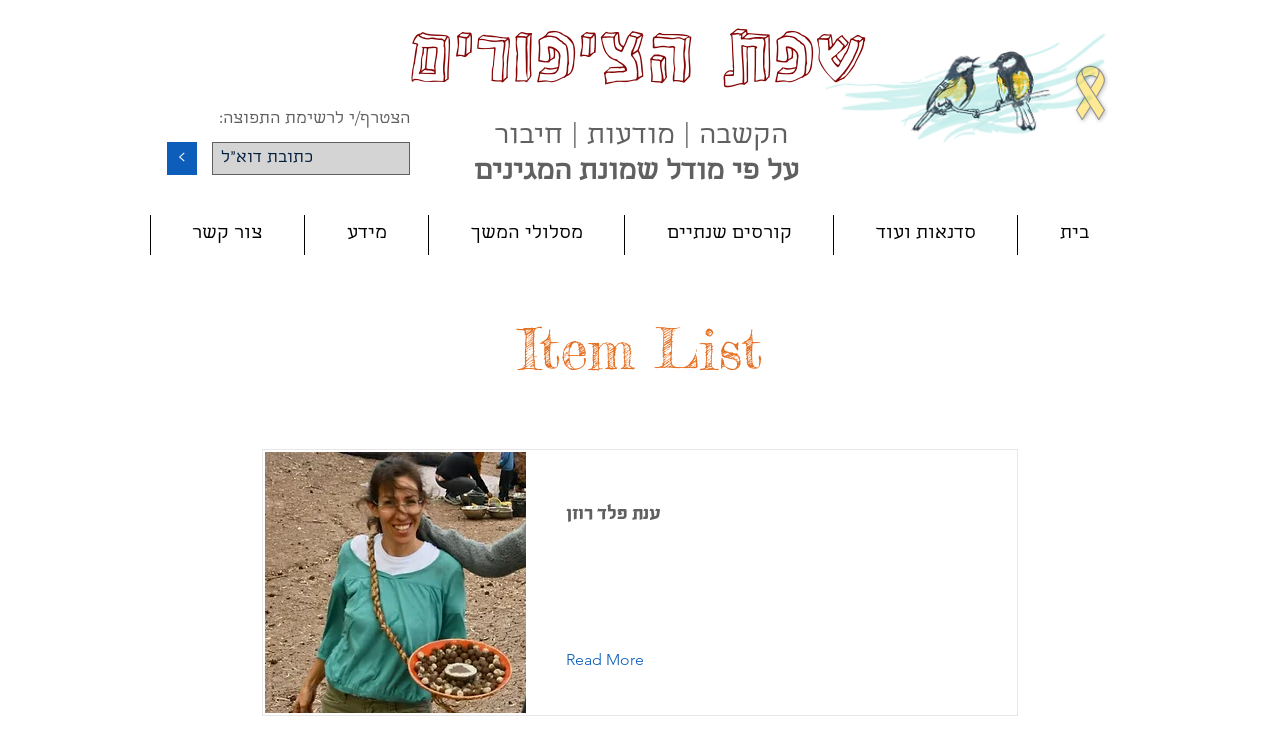

--- FILE ---
content_type: text/html; charset=UTF-8
request_url: https://www.sfataa.com/5dbnn0d4dbh2a
body_size: 215453
content:
<!DOCTYPE html>
<html lang="he">
<head>
  
  <!-- SEO Tags -->
  <title>5dbnn0d4dbh2a</title>
  <link rel="canonical" href="https://www.sfataa.com/5dbnn0d4dbh2a"/>
  <meta name="robots" content="index"/>
  <meta property="og:title" content="5dbnn0d4dbh2a"/>
  <meta property="og:image" content="https://static.wixstatic.com/media/063849_dcd292de8fa54e4e91c5feba7dd2d1fd.jpg/v1/fit/w_2500,h_1330,al_c/063849_dcd292de8fa54e4e91c5feba7dd2d1fd.jpg"/>
  <meta property="og:image:width" content="2500"/>
  <meta property="og:image:height" content="1330"/>
  <meta property="og:url" content="https://www.sfataa.com/5dbnn0d4dbh2a"/>
  <meta property="og:site_name" content="sfataa"/>
  <meta property="og:type" content="website"/>
  <meta name="fb_admins_meta_tag" content="132074810467395"/>
  <meta name="google-site-verification" content="TcRr4O3oR7Ddu4Bg5dG1bLzhAoBa4HlcNgGh5ERDeo0"/>
  <meta property="fb:admins" content="132074810467395"/>
  <meta name="twitter:card" content="summary_large_image"/>
  <meta name="twitter:title" content="5dbnn0d4dbh2a"/>
  <meta name="twitter:image" content="https://static.wixstatic.com/media/063849_dcd292de8fa54e4e91c5feba7dd2d1fd.jpg/v1/fit/w_2500,h_1330,al_c/063849_dcd292de8fa54e4e91c5feba7dd2d1fd.jpg"/><meta name="google-site-verification" content="Vn_hMI7FZtRrVoXD_rtLLEN-q0RMBs3guXa_PiANssQ" />

  
  <meta charset='utf-8'>
  <meta name="viewport" content="width=device-width, initial-scale=1" id="wixDesktopViewport" />
  <meta http-equiv="X-UA-Compatible" content="IE=edge">
  <meta name="generator" content="Wix.com Website Builder"/>

  <link rel="icon" sizes="192x192" href="https://static.wixstatic.com/media/063849_b5bb394768a34999aa6dac1fe2fa3251.jpg/v1/fill/w_192%2Ch_192%2Clg_1%2Cusm_0.66_1.00_0.01/063849_b5bb394768a34999aa6dac1fe2fa3251.jpg" type="image/jpeg"/>
  <link rel="shortcut icon" href="https://static.wixstatic.com/media/063849_b5bb394768a34999aa6dac1fe2fa3251.jpg/v1/fill/w_192%2Ch_192%2Clg_1%2Cusm_0.66_1.00_0.01/063849_b5bb394768a34999aa6dac1fe2fa3251.jpg" type="image/jpeg"/>
  <link rel="apple-touch-icon" href="https://static.wixstatic.com/media/063849_b5bb394768a34999aa6dac1fe2fa3251.jpg/v1/fill/w_180%2Ch_180%2Clg_1%2Cusm_0.66_1.00_0.01/063849_b5bb394768a34999aa6dac1fe2fa3251.jpg" type="image/jpeg"/>

  <!-- Safari Pinned Tab Icon -->
  <!-- <link rel="mask-icon" href="https://static.wixstatic.com/media/063849_b5bb394768a34999aa6dac1fe2fa3251.jpg/v1/fill/w_192%2Ch_192%2Clg_1%2Cusm_0.66_1.00_0.01/063849_b5bb394768a34999aa6dac1fe2fa3251.jpg"> -->

  <!-- Original trials -->
  


  <!-- Segmenter Polyfill -->
  <script>
    if (!window.Intl || !window.Intl.Segmenter) {
      (function() {
        var script = document.createElement('script');
        script.src = 'https://static.parastorage.com/unpkg/@formatjs/intl-segmenter@11.7.10/polyfill.iife.js';
        document.head.appendChild(script);
      })();
    }
  </script>

  <!-- Legacy Polyfills -->
  <script nomodule="" src="https://static.parastorage.com/unpkg/core-js-bundle@3.2.1/minified.js"></script>
  <script nomodule="" src="https://static.parastorage.com/unpkg/focus-within-polyfill@5.0.9/dist/focus-within-polyfill.js"></script>

  <!-- Performance API Polyfills -->
  <script>
  (function () {
    var noop = function noop() {};
    if ("performance" in window === false) {
      window.performance = {};
    }
    window.performance.mark = performance.mark || noop;
    window.performance.measure = performance.measure || noop;
    if ("now" in window.performance === false) {
      var nowOffset = Date.now();
      if (performance.timing && performance.timing.navigationStart) {
        nowOffset = performance.timing.navigationStart;
      }
      window.performance.now = function now() {
        return Date.now() - nowOffset;
      };
    }
  })();
  </script>

  <!-- Globals Definitions -->
  <script>
    (function () {
      var now = Date.now()
      window.initialTimestamps = {
        initialTimestamp: now,
        initialRequestTimestamp: Math.round(performance.timeOrigin ? performance.timeOrigin : now - performance.now())
      }

      window.thunderboltTag = "QA_READY"
      window.thunderboltVersion = "1.16730.0"
    })();
  </script>

  <!-- Essential Viewer Model -->
  <script type="application/json" id="wix-essential-viewer-model">{"fleetConfig":{"fleetName":"thunderbolt-seo-renderer-gradual","type":"Rollout","code":1},"mode":{"qa":false,"enableTestApi":false,"debug":false,"ssrIndicator":false,"ssrOnly":false,"siteAssetsFallback":"enable","versionIndicator":false},"componentsLibrariesTopology":[{"artifactId":"editor-elements","namespace":"wixui","url":"https:\/\/static.parastorage.com\/services\/editor-elements\/1.14816.0"},{"artifactId":"editor-elements","namespace":"dsgnsys","url":"https:\/\/static.parastorage.com\/services\/editor-elements\/1.14816.0"}],"siteFeaturesConfigs":{"sessionManager":{"isRunningInDifferentSiteContext":false}},"language":{"userLanguage":"he"},"siteAssets":{"clientTopology":{"mediaRootUrl":"https:\/\/static.wixstatic.com","staticMediaUrl":"https:\/\/static.wixstatic.com\/media","moduleRepoUrl":"https:\/\/static.parastorage.com\/unpkg","fileRepoUrl":"https:\/\/static.parastorage.com\/services","viewerAppsUrl":"https:\/\/viewer-apps.parastorage.com","viewerAssetsUrl":"https:\/\/viewer-assets.parastorage.com","siteAssetsUrl":"https:\/\/siteassets.parastorage.com","pageJsonServerUrls":["https:\/\/pages.parastorage.com","https:\/\/staticorigin.wixstatic.com","https:\/\/www.sfataa.com","https:\/\/fallback.wix.com\/wix-html-editor-pages-webapp\/page"],"pathOfTBModulesInFileRepoForFallback":"wix-thunderbolt\/dist\/"}},"siteFeatures":["accessibility","appMonitoring","assetsLoader","builderContextProviders","builderModuleLoader","businessLogger","captcha","clickHandlerRegistrar","commonConfig","componentsLoader","componentsRegistry","consentPolicy","cyclicTabbing","domSelectors","dynamicPages","environmentWixCodeSdk","environment","lightbox","locationWixCodeSdk","mpaNavigation","navigationManager","navigationPhases","ooi","pages","panorama","protectedPages","renderer","reporter","routerFetch","router","scrollRestoration","seoWixCodeSdk","seo","sessionManager","siteMembersWixCodeSdk","siteMembers","siteScrollBlocker","siteWixCodeSdk","speculationRules","ssrCache","stores","structureApi","thunderboltInitializer","tpaCommons","translations","usedPlatformApis","warmupData","windowMessageRegistrar","windowWixCodeSdk","wixCustomElementComponent","wixEmbedsApi","componentsReact","platform"],"site":{"externalBaseUrl":"https:\/\/www.sfataa.com","isSEO":true},"media":{"staticMediaUrl":"https:\/\/static.wixstatic.com\/media","mediaRootUrl":"https:\/\/static.wixstatic.com\/","staticVideoUrl":"https:\/\/video.wixstatic.com\/"},"requestUrl":"https:\/\/www.sfataa.com\/5dbnn0d4dbh2a","rollout":{"siteAssetsVersionsRollout":false,"isDACRollout":0,"isTBRollout":true},"commonConfig":{"brand":"wix","host":"VIEWER","bsi":"","consentPolicy":{},"consentPolicyHeader":{},"siteRevision":"3998","renderingFlow":"NONE","language":"he","locale":"he-il"},"interactionSampleRatio":0.01,"dynamicModelUrl":"https:\/\/www.sfataa.com\/_api\/v2\/dynamicmodel","accessTokensUrl":"https:\/\/www.sfataa.com\/_api\/v1\/access-tokens","isExcludedFromSecurityExperiments":false,"experiments":{"specs.thunderbolt.hardenFetchAndXHR":true,"specs.thunderbolt.securityExperiments":true}}</script>
  <script>window.viewerModel = JSON.parse(document.getElementById('wix-essential-viewer-model').textContent)</script>

  <script>
    window.commonConfig = viewerModel.commonConfig
  </script>

  
  <!-- BEGIN handleAccessTokens bundle -->

  <script data-url="https://static.parastorage.com/services/wix-thunderbolt/dist/handleAccessTokens.inline.4f2f9a53.bundle.min.js">(()=>{"use strict";function e(e){let{context:o,property:r,value:n,enumerable:i=!0}=e,c=e.get,l=e.set;if(!r||void 0===n&&!c&&!l)return new Error("property and value are required");let a=o||globalThis,s=a?.[r],u={};if(void 0!==n)u.value=n;else{if(c){let e=t(c);e&&(u.get=e)}if(l){let e=t(l);e&&(u.set=e)}}let p={...u,enumerable:i||!1,configurable:!1};void 0!==n&&(p.writable=!1);try{Object.defineProperty(a,r,p)}catch(e){return e instanceof TypeError?s:e}return s}function t(e,t){return"function"==typeof e?e:!0===e?.async&&"function"==typeof e.func?t?async function(t){return e.func(t)}:async function(){return e.func()}:"function"==typeof e?.func?e.func:void 0}try{e({property:"strictDefine",value:e})}catch{}try{e({property:"defineStrictObject",value:r})}catch{}try{e({property:"defineStrictMethod",value:n})}catch{}var o=["toString","toLocaleString","valueOf","constructor","prototype"];function r(t){let{context:n,property:c,propertiesToExclude:l=[],skipPrototype:a=!1,hardenPrototypePropertiesToExclude:s=[]}=t;if(!c)return new Error("property is required");let u=(n||globalThis)[c],p={},f=i(n,c);u&&("object"==typeof u||"function"==typeof u)&&Reflect.ownKeys(u).forEach(t=>{if(!l.includes(t)&&!o.includes(t)){let o=i(u,t);if(o&&(o.writable||o.configurable)){let{value:r,get:n,set:i,enumerable:c=!1}=o,l={};void 0!==r?l.value=r:n?l.get=n:i&&(l.set=i);try{let o=e({context:u,property:t,...l,enumerable:c});p[t]=o}catch(e){if(!(e instanceof TypeError))throw e;try{p[t]=o.value||o.get||o.set}catch{}}}}});let d={originalObject:u,originalProperties:p};if(!a&&void 0!==u?.prototype){let e=r({context:u,property:"prototype",propertiesToExclude:s,skipPrototype:!0});e instanceof Error||(d.originalPrototype=e?.originalObject,d.originalPrototypeProperties=e?.originalProperties)}return e({context:n,property:c,value:u,enumerable:f?.enumerable}),d}function n(t,o){let r=(o||globalThis)[t],n=i(o||globalThis,t);return r&&n&&(n.writable||n.configurable)?(Object.freeze(r),e({context:globalThis,property:t,value:r})):r}function i(e,t){if(e&&t)try{return Reflect.getOwnPropertyDescriptor(e,t)}catch{return}}function c(e){if("string"!=typeof e)return e;try{return decodeURIComponent(e).toLowerCase().trim()}catch{return e.toLowerCase().trim()}}function l(e,t){let o="";if("string"==typeof e)o=e.split("=")[0]?.trim()||"";else{if(!e||"string"!=typeof e.name)return!1;o=e.name}return t.has(c(o)||"")}function a(e,t){let o;return o="string"==typeof e?e.split(";").map(e=>e.trim()).filter(e=>e.length>0):e||[],o.filter(e=>!l(e,t))}var s=null;function u(){return null===s&&(s=typeof Document>"u"?void 0:Object.getOwnPropertyDescriptor(Document.prototype,"cookie")),s}function p(t,o){if(!globalThis?.cookieStore)return;let r=globalThis.cookieStore.get.bind(globalThis.cookieStore),n=globalThis.cookieStore.getAll.bind(globalThis.cookieStore),i=globalThis.cookieStore.set.bind(globalThis.cookieStore),c=globalThis.cookieStore.delete.bind(globalThis.cookieStore);return e({context:globalThis.CookieStore.prototype,property:"get",value:async function(e){return l(("string"==typeof e?e:e.name)||"",t)?null:r.call(this,e)},enumerable:!0}),e({context:globalThis.CookieStore.prototype,property:"getAll",value:async function(){return a(await n.apply(this,Array.from(arguments)),t)},enumerable:!0}),e({context:globalThis.CookieStore.prototype,property:"set",value:async function(){let e=Array.from(arguments);if(!l(1===e.length?e[0].name:e[0],t))return i.apply(this,e);o&&console.warn(o)},enumerable:!0}),e({context:globalThis.CookieStore.prototype,property:"delete",value:async function(){let e=Array.from(arguments);if(!l(1===e.length?e[0].name:e[0],t))return c.apply(this,e)},enumerable:!0}),e({context:globalThis.cookieStore,property:"prototype",value:globalThis.CookieStore.prototype,enumerable:!1}),e({context:globalThis,property:"cookieStore",value:globalThis.cookieStore,enumerable:!0}),{get:r,getAll:n,set:i,delete:c}}var f=["TextEncoder","TextDecoder","XMLHttpRequestEventTarget","EventTarget","URL","JSON","Reflect","Object","Array","Map","Set","WeakMap","WeakSet","Promise","Symbol","Error"],d=["addEventListener","removeEventListener","dispatchEvent","encodeURI","encodeURIComponent","decodeURI","decodeURIComponent"];const y=(e,t)=>{try{const o=t?t.get.call(document):document.cookie;return o.split(";").map(e=>e.trim()).filter(t=>t?.startsWith(e))[0]?.split("=")[1]}catch(e){return""}},g=(e="",t="",o="/")=>`${e}=; ${t?`domain=${t};`:""} max-age=0; path=${o}; expires=Thu, 01 Jan 1970 00:00:01 GMT`;function m(){(function(){if("undefined"!=typeof window){const e=performance.getEntriesByType("navigation")[0];return"back_forward"===(e?.type||"")}return!1})()&&function(){const{counter:e}=function(){const e=b("getItem");if(e){const[t,o]=e.split("-"),r=o?parseInt(o,10):0;if(r>=3){const e=t?Number(t):0;if(Date.now()-e>6e4)return{counter:0}}return{counter:r}}return{counter:0}}();e<3?(!function(e=1){b("setItem",`${Date.now()}-${e}`)}(e+1),window.location.reload()):console.error("ATS: Max reload attempts reached")}()}function b(e,t){try{return sessionStorage[e]("reload",t||"")}catch(e){console.error("ATS: Error calling sessionStorage:",e)}}const h="client-session-bind",v="sec-fetch-unsupported",{experiments:w}=window.viewerModel,T=[h,"client-binding",v,"svSession","smSession","server-session-bind","wixSession2","wixSession3"].map(e=>e.toLowerCase()),{cookie:S}=function(t,o){let r=new Set(t);return e({context:document,property:"cookie",set:{func:e=>function(e,t,o,r){let n=u(),i=c(t.split(";")[0]||"")||"";[...o].every(e=>!i.startsWith(e.toLowerCase()))&&n?.set?n.set.call(e,t):r&&console.warn(r)}(document,e,r,o)},get:{func:()=>function(e,t){let o=u();if(!o?.get)throw new Error("Cookie descriptor or getter not available");return a(o.get.call(e),t).join("; ")}(document,r)},enumerable:!0}),{cookieStore:p(r,o),cookie:u()}}(T),k="tbReady",x="security_overrideGlobals",{experiments:E,siteFeaturesConfigs:C,accessTokensUrl:P}=window.viewerModel,R=P,M={},O=(()=>{const e=y(h,S);if(w["specs.thunderbolt.browserCacheReload"]){y(v,S)||e?b("removeItem"):m()}return(()=>{const e=g(h),t=g(h,location.hostname);S.set.call(document,e),S.set.call(document,t)})(),e})();O&&(M["client-binding"]=O);const D=fetch;addEventListener(k,function e(t){const{logger:o}=t.detail;try{window.tb.init({fetch:D,fetchHeaders:M})}catch(e){const t=new Error("TB003");o.meter(`${x}_${t.message}`,{paramsOverrides:{errorType:x,eventString:t.message}}),window?.viewerModel?.mode.debug&&console.error(e)}finally{removeEventListener(k,e)}}),E["specs.thunderbolt.hardenFetchAndXHR"]||(window.fetchDynamicModel=()=>C.sessionManager.isRunningInDifferentSiteContext?Promise.resolve({}):fetch(R,{credentials:"same-origin",headers:M}).then(function(e){if(!e.ok)throw new Error(`[${e.status}]${e.statusText}`);return e.json()}),window.dynamicModelPromise=window.fetchDynamicModel())})();
//# sourceMappingURL=https://static.parastorage.com/services/wix-thunderbolt/dist/handleAccessTokens.inline.4f2f9a53.bundle.min.js.map</script>

<!-- END handleAccessTokens bundle -->

<!-- BEGIN overrideGlobals bundle -->

<script data-url="https://static.parastorage.com/services/wix-thunderbolt/dist/overrideGlobals.inline.ec13bfcf.bundle.min.js">(()=>{"use strict";function e(e){let{context:r,property:o,value:n,enumerable:i=!0}=e,c=e.get,a=e.set;if(!o||void 0===n&&!c&&!a)return new Error("property and value are required");let l=r||globalThis,u=l?.[o],s={};if(void 0!==n)s.value=n;else{if(c){let e=t(c);e&&(s.get=e)}if(a){let e=t(a);e&&(s.set=e)}}let p={...s,enumerable:i||!1,configurable:!1};void 0!==n&&(p.writable=!1);try{Object.defineProperty(l,o,p)}catch(e){return e instanceof TypeError?u:e}return u}function t(e,t){return"function"==typeof e?e:!0===e?.async&&"function"==typeof e.func?t?async function(t){return e.func(t)}:async function(){return e.func()}:"function"==typeof e?.func?e.func:void 0}try{e({property:"strictDefine",value:e})}catch{}try{e({property:"defineStrictObject",value:o})}catch{}try{e({property:"defineStrictMethod",value:n})}catch{}var r=["toString","toLocaleString","valueOf","constructor","prototype"];function o(t){let{context:n,property:c,propertiesToExclude:a=[],skipPrototype:l=!1,hardenPrototypePropertiesToExclude:u=[]}=t;if(!c)return new Error("property is required");let s=(n||globalThis)[c],p={},f=i(n,c);s&&("object"==typeof s||"function"==typeof s)&&Reflect.ownKeys(s).forEach(t=>{if(!a.includes(t)&&!r.includes(t)){let r=i(s,t);if(r&&(r.writable||r.configurable)){let{value:o,get:n,set:i,enumerable:c=!1}=r,a={};void 0!==o?a.value=o:n?a.get=n:i&&(a.set=i);try{let r=e({context:s,property:t,...a,enumerable:c});p[t]=r}catch(e){if(!(e instanceof TypeError))throw e;try{p[t]=r.value||r.get||r.set}catch{}}}}});let d={originalObject:s,originalProperties:p};if(!l&&void 0!==s?.prototype){let e=o({context:s,property:"prototype",propertiesToExclude:u,skipPrototype:!0});e instanceof Error||(d.originalPrototype=e?.originalObject,d.originalPrototypeProperties=e?.originalProperties)}return e({context:n,property:c,value:s,enumerable:f?.enumerable}),d}function n(t,r){let o=(r||globalThis)[t],n=i(r||globalThis,t);return o&&n&&(n.writable||n.configurable)?(Object.freeze(o),e({context:globalThis,property:t,value:o})):o}function i(e,t){if(e&&t)try{return Reflect.getOwnPropertyDescriptor(e,t)}catch{return}}function c(e){if("string"!=typeof e)return e;try{return decodeURIComponent(e).toLowerCase().trim()}catch{return e.toLowerCase().trim()}}function a(e,t){return e instanceof Headers?e.forEach((r,o)=>{l(o,t)||e.delete(o)}):Object.keys(e).forEach(r=>{l(r,t)||delete e[r]}),e}function l(e,t){return!t.has(c(e)||"")}function u(e,t){let r=!0,o=function(e){let t,r;if(globalThis.Request&&e instanceof Request)t=e.url;else{if("function"!=typeof e?.toString)throw new Error("Unsupported type for url");t=e.toString()}try{return new URL(t).pathname}catch{return r=t.replace(/#.+/gi,"").split("?").shift(),r.startsWith("/")?r:`/${r}`}}(e),n=c(o);return n&&t.some(e=>n.includes(e))&&(r=!1),r}function s(t,r,o){let n=fetch,i=XMLHttpRequest,c=new Set(r);function s(){let e=new i,r=e.open,n=e.setRequestHeader;return e.open=function(){let n=Array.from(arguments),i=n[1];if(n.length<2||u(i,t))return r.apply(e,n);throw new Error(o||`Request not allowed for path ${i}`)},e.setRequestHeader=function(t,r){l(decodeURIComponent(t),c)&&n.call(e,t,r)},e}return e({property:"fetch",value:function(){let e=function(e,t){return globalThis.Request&&e[0]instanceof Request&&e[0]?.headers?a(e[0].headers,t):e[1]?.headers&&a(e[1].headers,t),e}(arguments,c);return u(arguments[0],t)?n.apply(globalThis,Array.from(e)):new Promise((e,t)=>{t(new Error(o||`Request not allowed for path ${arguments[0]}`))})},enumerable:!0}),e({property:"XMLHttpRequest",value:s,enumerable:!0}),Object.keys(i).forEach(e=>{s[e]=i[e]}),{fetch:n,XMLHttpRequest:i}}var p=["TextEncoder","TextDecoder","XMLHttpRequestEventTarget","EventTarget","URL","JSON","Reflect","Object","Array","Map","Set","WeakMap","WeakSet","Promise","Symbol","Error"],f=["addEventListener","removeEventListener","dispatchEvent","encodeURI","encodeURIComponent","decodeURI","decodeURIComponent"];const d=function(){let t=globalThis.open,r=document.open;function o(e,r,o){let n="string"!=typeof e,i=t.call(window,e,r,o);return n||e&&function(e){return e.startsWith("//")&&/(?:[a-z0-9](?:[a-z0-9-]{0,61}[a-z0-9])?\.)+[a-z0-9][a-z0-9-]{0,61}[a-z0-9]/g.test(`${location.protocol}:${e}`)&&(e=`${location.protocol}${e}`),!e.startsWith("http")||new URL(e).hostname===location.hostname}(e)?{}:i}return e({property:"open",value:o,context:globalThis,enumerable:!0}),e({property:"open",value:function(e,t,n){return e?o(e,t,n):r.call(document,e||"",t||"",n||"")},context:document,enumerable:!0}),{open:t,documentOpen:r}},y=function(){let t=document.createElement,r=Element.prototype.setAttribute,o=Element.prototype.setAttributeNS;return e({property:"createElement",context:document,value:function(n,i){let a=t.call(document,n,i);if("iframe"===c(n)){e({property:"srcdoc",context:a,get:()=>"",set:()=>{console.warn("`srcdoc` is not allowed in iframe elements.")}});let t=function(e,t){"srcdoc"!==e.toLowerCase()?r.call(a,e,t):console.warn("`srcdoc` attribute is not allowed to be set.")},n=function(e,t,r){"srcdoc"!==t.toLowerCase()?o.call(a,e,t,r):console.warn("`srcdoc` attribute is not allowed to be set.")};a.setAttribute=t,a.setAttributeNS=n}return a},enumerable:!0}),{createElement:t,setAttribute:r,setAttributeNS:o}},m=["client-binding"],b=["/_api/v1/access-tokens","/_api/v2/dynamicmodel","/_api/one-app-session-web/v3/businesses"],h=function(){let t=setTimeout,r=setInterval;return o("setTimeout",0,globalThis),o("setInterval",0,globalThis),{setTimeout:t,setInterval:r};function o(t,r,o){let n=o||globalThis,i=n[t];if(!i||"function"!=typeof i)throw new Error(`Function ${t} not found or is not a function`);e({property:t,value:function(){let e=Array.from(arguments);if("string"!=typeof e[r])return i.apply(n,e);console.warn(`Calling ${t} with a String Argument at index ${r} is not allowed`)},context:o,enumerable:!0})}},v=function(){if(navigator&&"serviceWorker"in navigator){let t=navigator.serviceWorker.register;return e({context:navigator.serviceWorker,property:"register",value:function(){console.log("Service worker registration is not allowed")},enumerable:!0}),{register:t}}return{}};performance.mark("overrideGlobals started");const{isExcludedFromSecurityExperiments:g,experiments:w}=window.viewerModel,E=!g&&w["specs.thunderbolt.securityExperiments"];try{d(),E&&y(),w["specs.thunderbolt.hardenFetchAndXHR"]&&E&&s(b,m),v(),(e=>{let t=[],r=[];r=r.concat(["TextEncoder","TextDecoder"]),e&&(r=r.concat(["XMLHttpRequestEventTarget","EventTarget"])),r=r.concat(["URL","JSON"]),e&&(t=t.concat(["addEventListener","removeEventListener"])),t=t.concat(["encodeURI","encodeURIComponent","decodeURI","decodeURIComponent"]),r=r.concat(["String","Number"]),e&&r.push("Object"),r=r.concat(["Reflect"]),t.forEach(e=>{n(e),["addEventListener","removeEventListener"].includes(e)&&n(e,document)}),r.forEach(e=>{o({property:e})})})(E),E&&h()}catch(e){window?.viewerModel?.mode.debug&&console.error(e);const t=new Error("TB006");window.fedops?.reportError(t,"security_overrideGlobals"),window.Sentry?window.Sentry.captureException(t):globalThis.defineStrictProperty("sentryBuffer",[t],window,!1)}performance.mark("overrideGlobals ended")})();
//# sourceMappingURL=https://static.parastorage.com/services/wix-thunderbolt/dist/overrideGlobals.inline.ec13bfcf.bundle.min.js.map</script>

<!-- END overrideGlobals bundle -->


  
  <script>
    window.commonConfig = viewerModel.commonConfig

	
  </script>

  <!-- Initial CSS -->
  <style data-url="https://static.parastorage.com/services/wix-thunderbolt/dist/main.347af09f.min.css">@keyframes slide-horizontal-new{0%{transform:translateX(100%)}}@keyframes slide-horizontal-old{80%{opacity:1}to{opacity:0;transform:translateX(-100%)}}@keyframes slide-vertical-new{0%{transform:translateY(-100%)}}@keyframes slide-vertical-old{80%{opacity:1}to{opacity:0;transform:translateY(100%)}}@keyframes out-in-new{0%{opacity:0}}@keyframes out-in-old{to{opacity:0}}:root:active-view-transition{view-transition-name:none}::view-transition{pointer-events:none}:root:active-view-transition::view-transition-new(page-group),:root:active-view-transition::view-transition-old(page-group){animation-duration:.6s;cursor:wait;pointer-events:all}:root:active-view-transition-type(SlideHorizontal)::view-transition-old(page-group){animation:slide-horizontal-old .6s cubic-bezier(.83,0,.17,1) forwards;mix-blend-mode:normal}:root:active-view-transition-type(SlideHorizontal)::view-transition-new(page-group){animation:slide-horizontal-new .6s cubic-bezier(.83,0,.17,1) backwards;mix-blend-mode:normal}:root:active-view-transition-type(SlideVertical)::view-transition-old(page-group){animation:slide-vertical-old .6s cubic-bezier(.83,0,.17,1) forwards;mix-blend-mode:normal}:root:active-view-transition-type(SlideVertical)::view-transition-new(page-group){animation:slide-vertical-new .6s cubic-bezier(.83,0,.17,1) backwards;mix-blend-mode:normal}:root:active-view-transition-type(OutIn)::view-transition-old(page-group){animation:out-in-old .35s cubic-bezier(.22,1,.36,1) forwards}:root:active-view-transition-type(OutIn)::view-transition-new(page-group){animation:out-in-new .35s cubic-bezier(.64,0,.78,0) .35s backwards}@media(prefers-reduced-motion:reduce){::view-transition-group(*),::view-transition-new(*),::view-transition-old(*){animation:none!important}}body,html{background:transparent;border:0;margin:0;outline:0;padding:0;vertical-align:baseline}body{--scrollbar-width:0px;font-family:Arial,Helvetica,sans-serif;font-size:10px}body,html{height:100%}body{overflow-x:auto;overflow-y:scroll}body:not(.responsive) #site-root{min-width:var(--site-width);width:100%}body:not([data-js-loaded]) [data-hide-prejs]{visibility:hidden}interact-element{display:contents}#SITE_CONTAINER{position:relative}:root{--one-unit:1vw;--section-max-width:9999px;--spx-stopper-max:9999px;--spx-stopper-min:0px;--browser-zoom:1}@supports(-webkit-appearance:none) and (stroke-color:transparent){:root{--safari-sticky-fix:opacity;--experimental-safari-sticky-fix:translateZ(0)}}@supports(container-type:inline-size){:root{--one-unit:1cqw}}[id^=oldHoverBox-]{mix-blend-mode:plus-lighter;transition:opacity .5s ease,visibility .5s ease}[data-mesh-id$=inlineContent-gridContainer]:has(>[id^=oldHoverBox-]){isolation:isolate}</style>
<style data-url="https://static.parastorage.com/services/wix-thunderbolt/dist/main.renderer.9cb0985f.min.css">a,abbr,acronym,address,applet,b,big,blockquote,button,caption,center,cite,code,dd,del,dfn,div,dl,dt,em,fieldset,font,footer,form,h1,h2,h3,h4,h5,h6,header,i,iframe,img,ins,kbd,label,legend,li,nav,object,ol,p,pre,q,s,samp,section,small,span,strike,strong,sub,sup,table,tbody,td,tfoot,th,thead,title,tr,tt,u,ul,var{background:transparent;border:0;margin:0;outline:0;padding:0;vertical-align:baseline}input,select,textarea{box-sizing:border-box;font-family:Helvetica,Arial,sans-serif}ol,ul{list-style:none}blockquote,q{quotes:none}ins{text-decoration:none}del{text-decoration:line-through}table{border-collapse:collapse;border-spacing:0}a{cursor:pointer;text-decoration:none}.testStyles{overflow-y:hidden}.reset-button{-webkit-appearance:none;background:none;border:0;color:inherit;font:inherit;line-height:normal;outline:0;overflow:visible;padding:0;-webkit-user-select:none;-moz-user-select:none;-ms-user-select:none}:focus{outline:none}body.device-mobile-optimized:not(.disable-site-overflow){overflow-x:hidden;overflow-y:scroll}body.device-mobile-optimized:not(.responsive) #SITE_CONTAINER{margin-left:auto;margin-right:auto;overflow-x:visible;position:relative;width:320px}body.device-mobile-optimized:not(.responsive):not(.blockSiteScrolling) #SITE_CONTAINER{margin-top:0}body.device-mobile-optimized>*{max-width:100%!important}body.device-mobile-optimized #site-root{overflow-x:hidden;overflow-y:hidden}@supports(overflow:clip){body.device-mobile-optimized #site-root{overflow-x:clip;overflow-y:clip}}body.device-mobile-non-optimized #SITE_CONTAINER #site-root{overflow-x:clip;overflow-y:clip}body.device-mobile-non-optimized.fullScreenMode{background-color:#5f6360}body.device-mobile-non-optimized.fullScreenMode #MOBILE_ACTIONS_MENU,body.device-mobile-non-optimized.fullScreenMode #SITE_BACKGROUND,body.device-mobile-non-optimized.fullScreenMode #site-root,body.fullScreenMode #WIX_ADS{visibility:hidden}body.fullScreenMode{overflow-x:hidden!important;overflow-y:hidden!important}body.fullScreenMode.device-mobile-optimized #TINY_MENU{opacity:0;pointer-events:none}body.fullScreenMode-scrollable.device-mobile-optimized{overflow-x:hidden!important;overflow-y:auto!important}body.fullScreenMode-scrollable.device-mobile-optimized #masterPage,body.fullScreenMode-scrollable.device-mobile-optimized #site-root{overflow-x:hidden!important;overflow-y:hidden!important}body.fullScreenMode-scrollable.device-mobile-optimized #SITE_BACKGROUND,body.fullScreenMode-scrollable.device-mobile-optimized #masterPage{height:auto!important}body.fullScreenMode-scrollable.device-mobile-optimized #masterPage.mesh-layout{height:0!important}body.blockSiteScrolling,body.siteScrollingBlocked{position:fixed;width:100%}body.blockSiteScrolling #SITE_CONTAINER{margin-top:calc(var(--blocked-site-scroll-margin-top)*-1)}#site-root{margin:0 auto;min-height:100%;position:relative;top:var(--wix-ads-height)}#site-root img:not([src]){visibility:hidden}#site-root svg img:not([src]){visibility:visible}.auto-generated-link{color:inherit}#SCROLL_TO_BOTTOM,#SCROLL_TO_TOP{height:0}.has-click-trigger{cursor:pointer}.fullScreenOverlay{bottom:0;display:flex;justify-content:center;left:0;overflow-y:hidden;position:fixed;right:0;top:-60px;z-index:1005}.fullScreenOverlay>.fullScreenOverlayContent{bottom:0;left:0;margin:0 auto;overflow:hidden;position:absolute;right:0;top:60px;transform:translateZ(0)}[data-mesh-id$=centeredContent],[data-mesh-id$=form],[data-mesh-id$=inlineContent]{pointer-events:none;position:relative}[data-mesh-id$=-gridWrapper],[data-mesh-id$=-rotated-wrapper]{pointer-events:none}[data-mesh-id$=-gridContainer]>*,[data-mesh-id$=-rotated-wrapper]>*,[data-mesh-id$=inlineContent]>:not([data-mesh-id$=-gridContainer]){pointer-events:auto}.device-mobile-optimized #masterPage.mesh-layout #SOSP_CONTAINER_CUSTOM_ID{grid-area:2/1/3/2;-ms-grid-row:2;position:relative}#masterPage.mesh-layout{-ms-grid-rows:max-content max-content min-content max-content;-ms-grid-columns:100%;align-items:start;display:-ms-grid;display:grid;grid-template-columns:100%;grid-template-rows:max-content max-content min-content max-content;justify-content:stretch}#masterPage.mesh-layout #PAGES_CONTAINER,#masterPage.mesh-layout #SITE_FOOTER-placeholder,#masterPage.mesh-layout #SITE_FOOTER_WRAPPER,#masterPage.mesh-layout #SITE_HEADER-placeholder,#masterPage.mesh-layout #SITE_HEADER_WRAPPER,#masterPage.mesh-layout #SOSP_CONTAINER_CUSTOM_ID[data-state~=mobileView],#masterPage.mesh-layout #soapAfterPagesContainer,#masterPage.mesh-layout #soapBeforePagesContainer{-ms-grid-row-align:start;-ms-grid-column-align:start;-ms-grid-column:1}#masterPage.mesh-layout #SITE_HEADER-placeholder,#masterPage.mesh-layout #SITE_HEADER_WRAPPER{grid-area:1/1/2/2;-ms-grid-row:1}#masterPage.mesh-layout #PAGES_CONTAINER,#masterPage.mesh-layout #soapAfterPagesContainer,#masterPage.mesh-layout #soapBeforePagesContainer{grid-area:3/1/4/2;-ms-grid-row:3}#masterPage.mesh-layout #soapAfterPagesContainer,#masterPage.mesh-layout #soapBeforePagesContainer{width:100%}#masterPage.mesh-layout #PAGES_CONTAINER{align-self:stretch}#masterPage.mesh-layout main#PAGES_CONTAINER{display:block}#masterPage.mesh-layout #SITE_FOOTER-placeholder,#masterPage.mesh-layout #SITE_FOOTER_WRAPPER{grid-area:4/1/5/2;-ms-grid-row:4}#masterPage.mesh-layout #SITE_PAGES,#masterPage.mesh-layout [data-mesh-id=PAGES_CONTAINERcenteredContent],#masterPage.mesh-layout [data-mesh-id=PAGES_CONTAINERinlineContent]{height:100%}#masterPage.mesh-layout.desktop>*{width:100%}#masterPage.mesh-layout #PAGES_CONTAINER,#masterPage.mesh-layout #SITE_FOOTER,#masterPage.mesh-layout #SITE_FOOTER_WRAPPER,#masterPage.mesh-layout #SITE_HEADER,#masterPage.mesh-layout #SITE_HEADER_WRAPPER,#masterPage.mesh-layout #SITE_PAGES,#masterPage.mesh-layout #masterPageinlineContent{position:relative}#masterPage.mesh-layout #SITE_HEADER{grid-area:1/1/2/2}#masterPage.mesh-layout #SITE_FOOTER{grid-area:4/1/5/2}#masterPage.mesh-layout.overflow-x-clip #SITE_FOOTER,#masterPage.mesh-layout.overflow-x-clip #SITE_HEADER{overflow-x:clip}[data-z-counter]{z-index:0}[data-z-counter="0"]{z-index:auto}.wixSiteProperties{-webkit-font-smoothing:antialiased;-moz-osx-font-smoothing:grayscale}:root{--wst-button-color-fill-primary:rgb(var(--color_48));--wst-button-color-border-primary:rgb(var(--color_49));--wst-button-color-text-primary:rgb(var(--color_50));--wst-button-color-fill-primary-hover:rgb(var(--color_51));--wst-button-color-border-primary-hover:rgb(var(--color_52));--wst-button-color-text-primary-hover:rgb(var(--color_53));--wst-button-color-fill-primary-disabled:rgb(var(--color_54));--wst-button-color-border-primary-disabled:rgb(var(--color_55));--wst-button-color-text-primary-disabled:rgb(var(--color_56));--wst-button-color-fill-secondary:rgb(var(--color_57));--wst-button-color-border-secondary:rgb(var(--color_58));--wst-button-color-text-secondary:rgb(var(--color_59));--wst-button-color-fill-secondary-hover:rgb(var(--color_60));--wst-button-color-border-secondary-hover:rgb(var(--color_61));--wst-button-color-text-secondary-hover:rgb(var(--color_62));--wst-button-color-fill-secondary-disabled:rgb(var(--color_63));--wst-button-color-border-secondary-disabled:rgb(var(--color_64));--wst-button-color-text-secondary-disabled:rgb(var(--color_65));--wst-color-fill-base-1:rgb(var(--color_36));--wst-color-fill-base-2:rgb(var(--color_37));--wst-color-fill-base-shade-1:rgb(var(--color_38));--wst-color-fill-base-shade-2:rgb(var(--color_39));--wst-color-fill-base-shade-3:rgb(var(--color_40));--wst-color-fill-accent-1:rgb(var(--color_41));--wst-color-fill-accent-2:rgb(var(--color_42));--wst-color-fill-accent-3:rgb(var(--color_43));--wst-color-fill-accent-4:rgb(var(--color_44));--wst-color-fill-background-primary:rgb(var(--color_11));--wst-color-fill-background-secondary:rgb(var(--color_12));--wst-color-text-primary:rgb(var(--color_15));--wst-color-text-secondary:rgb(var(--color_14));--wst-color-action:rgb(var(--color_18));--wst-color-disabled:rgb(var(--color_39));--wst-color-title:rgb(var(--color_45));--wst-color-subtitle:rgb(var(--color_46));--wst-color-line:rgb(var(--color_47));--wst-font-style-h2:var(--font_2);--wst-font-style-h3:var(--font_3);--wst-font-style-h4:var(--font_4);--wst-font-style-h5:var(--font_5);--wst-font-style-h6:var(--font_6);--wst-font-style-body-large:var(--font_7);--wst-font-style-body-medium:var(--font_8);--wst-font-style-body-small:var(--font_9);--wst-font-style-body-x-small:var(--font_10);--wst-color-custom-1:rgb(var(--color_13));--wst-color-custom-2:rgb(var(--color_16));--wst-color-custom-3:rgb(var(--color_17));--wst-color-custom-4:rgb(var(--color_19));--wst-color-custom-5:rgb(var(--color_20));--wst-color-custom-6:rgb(var(--color_21));--wst-color-custom-7:rgb(var(--color_22));--wst-color-custom-8:rgb(var(--color_23));--wst-color-custom-9:rgb(var(--color_24));--wst-color-custom-10:rgb(var(--color_25));--wst-color-custom-11:rgb(var(--color_26));--wst-color-custom-12:rgb(var(--color_27));--wst-color-custom-13:rgb(var(--color_28));--wst-color-custom-14:rgb(var(--color_29));--wst-color-custom-15:rgb(var(--color_30));--wst-color-custom-16:rgb(var(--color_31));--wst-color-custom-17:rgb(var(--color_32));--wst-color-custom-18:rgb(var(--color_33));--wst-color-custom-19:rgb(var(--color_34));--wst-color-custom-20:rgb(var(--color_35))}.wix-presets-wrapper{display:contents}</style>

  <meta name="format-detection" content="telephone=no">
  <meta name="skype_toolbar" content="skype_toolbar_parser_compatible">
  
  

  

  

  <!-- head performance data start -->
  
  <!-- head performance data end -->
  

    


    
<style data-href="https://static.parastorage.com/services/editor-elements-library/dist/thunderbolt/rb_wixui.thunderbolt_bootstrap.a1b00b19.min.css">.cwL6XW{cursor:pointer}.sNF2R0{opacity:0}.hLoBV3{transition:opacity var(--transition-duration) cubic-bezier(.37,0,.63,1)}.Rdf41z,.hLoBV3{opacity:1}.ftlZWo{transition:opacity var(--transition-duration) cubic-bezier(.37,0,.63,1)}.ATGlOr,.ftlZWo{opacity:0}.KQSXD0{transition:opacity var(--transition-duration) cubic-bezier(.64,0,.78,0)}.KQSXD0,.pagQKE{opacity:1}._6zG5H{opacity:0;transition:opacity var(--transition-duration) cubic-bezier(.22,1,.36,1)}.BB49uC{transform:translateX(100%)}.j9xE1V{transition:transform var(--transition-duration) cubic-bezier(.87,0,.13,1)}.ICs7Rs,.j9xE1V{transform:translateX(0)}.DxijZJ{transition:transform var(--transition-duration) cubic-bezier(.87,0,.13,1)}.B5kjYq,.DxijZJ{transform:translateX(-100%)}.cJijIV{transition:transform var(--transition-duration) cubic-bezier(.87,0,.13,1)}.cJijIV,.hOxaWM{transform:translateX(0)}.T9p3fN{transform:translateX(100%);transition:transform var(--transition-duration) cubic-bezier(.87,0,.13,1)}.qDxYJm{transform:translateY(100%)}.aA9V0P{transition:transform var(--transition-duration) cubic-bezier(.87,0,.13,1)}.YPXPAS,.aA9V0P{transform:translateY(0)}.Xf2zsA{transition:transform var(--transition-duration) cubic-bezier(.87,0,.13,1)}.Xf2zsA,.y7Kt7s{transform:translateY(-100%)}.EeUgMu{transition:transform var(--transition-duration) cubic-bezier(.87,0,.13,1)}.EeUgMu,.fdHrtm{transform:translateY(0)}.WIFaG4{transform:translateY(100%);transition:transform var(--transition-duration) cubic-bezier(.87,0,.13,1)}body:not(.responsive) .JsJXaX{overflow-x:clip}:root:active-view-transition .JsJXaX{view-transition-name:page-group}.AnQkDU{display:grid;grid-template-columns:1fr;grid-template-rows:1fr;height:100%}.AnQkDU>div{align-self:stretch!important;grid-area:1/1/2/2;justify-self:stretch!important}.StylableButton2545352419__root{-archetype:box;border:none;box-sizing:border-box;cursor:pointer;display:block;height:100%;min-height:10px;min-width:10px;padding:0;touch-action:manipulation;width:100%}.StylableButton2545352419__root[disabled]{pointer-events:none}.StylableButton2545352419__root:not(:hover):not([disabled]).StylableButton2545352419--hasBackgroundColor{background-color:var(--corvid-background-color)!important}.StylableButton2545352419__root:hover:not([disabled]).StylableButton2545352419--hasHoverBackgroundColor{background-color:var(--corvid-hover-background-color)!important}.StylableButton2545352419__root:not(:hover)[disabled].StylableButton2545352419--hasDisabledBackgroundColor{background-color:var(--corvid-disabled-background-color)!important}.StylableButton2545352419__root:not(:hover):not([disabled]).StylableButton2545352419--hasBorderColor{border-color:var(--corvid-border-color)!important}.StylableButton2545352419__root:hover:not([disabled]).StylableButton2545352419--hasHoverBorderColor{border-color:var(--corvid-hover-border-color)!important}.StylableButton2545352419__root:not(:hover)[disabled].StylableButton2545352419--hasDisabledBorderColor{border-color:var(--corvid-disabled-border-color)!important}.StylableButton2545352419__root.StylableButton2545352419--hasBorderRadius{border-radius:var(--corvid-border-radius)!important}.StylableButton2545352419__root.StylableButton2545352419--hasBorderWidth{border-width:var(--corvid-border-width)!important}.StylableButton2545352419__root:not(:hover):not([disabled]).StylableButton2545352419--hasColor,.StylableButton2545352419__root:not(:hover):not([disabled]).StylableButton2545352419--hasColor .StylableButton2545352419__label{color:var(--corvid-color)!important}.StylableButton2545352419__root:hover:not([disabled]).StylableButton2545352419--hasHoverColor,.StylableButton2545352419__root:hover:not([disabled]).StylableButton2545352419--hasHoverColor .StylableButton2545352419__label{color:var(--corvid-hover-color)!important}.StylableButton2545352419__root:not(:hover)[disabled].StylableButton2545352419--hasDisabledColor,.StylableButton2545352419__root:not(:hover)[disabled].StylableButton2545352419--hasDisabledColor .StylableButton2545352419__label{color:var(--corvid-disabled-color)!important}.StylableButton2545352419__link{-archetype:box;box-sizing:border-box;color:#000;text-decoration:none}.StylableButton2545352419__container{align-items:center;display:flex;flex-basis:auto;flex-direction:row;flex-grow:1;height:100%;justify-content:center;overflow:hidden;transition:all .2s ease,visibility 0s;width:100%}.StylableButton2545352419__label{-archetype:text;-controller-part-type:LayoutChildDisplayDropdown,LayoutFlexChildSpacing(first);max-width:100%;min-width:1.8em;overflow:hidden;text-align:center;text-overflow:ellipsis;transition:inherit;white-space:nowrap}.StylableButton2545352419__root.StylableButton2545352419--isMaxContent .StylableButton2545352419__label{text-overflow:unset}.StylableButton2545352419__root.StylableButton2545352419--isWrapText .StylableButton2545352419__label{min-width:10px;overflow-wrap:break-word;white-space:break-spaces;word-break:break-word}.StylableButton2545352419__icon{-archetype:icon;-controller-part-type:LayoutChildDisplayDropdown,LayoutFlexChildSpacing(last);flex-shrink:0;height:50px;min-width:1px;transition:inherit}.StylableButton2545352419__icon.StylableButton2545352419--override{display:block!important}.StylableButton2545352419__icon svg,.StylableButton2545352419__icon>span{display:flex;height:inherit;width:inherit}.StylableButton2545352419__root:not(:hover):not([disalbed]).StylableButton2545352419--hasIconColor .StylableButton2545352419__icon svg{fill:var(--corvid-icon-color)!important;stroke:var(--corvid-icon-color)!important}.StylableButton2545352419__root:hover:not([disabled]).StylableButton2545352419--hasHoverIconColor .StylableButton2545352419__icon svg{fill:var(--corvid-hover-icon-color)!important;stroke:var(--corvid-hover-icon-color)!important}.StylableButton2545352419__root:not(:hover)[disabled].StylableButton2545352419--hasDisabledIconColor .StylableButton2545352419__icon svg{fill:var(--corvid-disabled-icon-color)!important;stroke:var(--corvid-disabled-icon-color)!important}.aeyn4z{bottom:0;left:0;position:absolute;right:0;top:0}.qQrFOK{cursor:pointer}.VDJedC{-webkit-tap-highlight-color:rgba(0,0,0,0);fill:var(--corvid-fill-color,var(--fill));fill-opacity:var(--fill-opacity);stroke:var(--corvid-stroke-color,var(--stroke));stroke-opacity:var(--stroke-opacity);stroke-width:var(--stroke-width);filter:var(--drop-shadow,none);opacity:var(--opacity);transform:var(--flip)}.VDJedC,.VDJedC svg{bottom:0;left:0;position:absolute;right:0;top:0}.VDJedC svg{height:var(--svg-calculated-height,100%);margin:auto;padding:var(--svg-calculated-padding,0);width:var(--svg-calculated-width,100%)}.VDJedC svg:not([data-type=ugc]){overflow:visible}.l4CAhn *{vector-effect:non-scaling-stroke}.Z_l5lU{-webkit-text-size-adjust:100%;-moz-text-size-adjust:100%;text-size-adjust:100%}ol.font_100,ul.font_100{color:#080808;font-family:"Arial, Helvetica, sans-serif",serif;font-size:10px;font-style:normal;font-variant:normal;font-weight:400;letter-spacing:normal;line-height:normal;margin:0;text-decoration:none}ol.font_100 li,ul.font_100 li{margin-bottom:12px}ol.wix-list-text-align,ul.wix-list-text-align{list-style-position:inside}ol.wix-list-text-align h1,ol.wix-list-text-align h2,ol.wix-list-text-align h3,ol.wix-list-text-align h4,ol.wix-list-text-align h5,ol.wix-list-text-align h6,ol.wix-list-text-align p,ul.wix-list-text-align h1,ul.wix-list-text-align h2,ul.wix-list-text-align h3,ul.wix-list-text-align h4,ul.wix-list-text-align h5,ul.wix-list-text-align h6,ul.wix-list-text-align p{display:inline}.HQSswv{cursor:pointer}.yi6otz{clip:rect(0 0 0 0);border:0;height:1px;margin:-1px;overflow:hidden;padding:0;position:absolute;width:1px}.zQ9jDz [data-attr-richtext-marker=true]{display:block}.zQ9jDz [data-attr-richtext-marker=true] table{border-collapse:collapse;margin:15px 0;width:100%}.zQ9jDz [data-attr-richtext-marker=true] table td{padding:12px;position:relative}.zQ9jDz [data-attr-richtext-marker=true] table td:after{border-bottom:1px solid currentColor;border-left:1px solid currentColor;bottom:0;content:"";left:0;opacity:.2;position:absolute;right:0;top:0}.zQ9jDz [data-attr-richtext-marker=true] table tr td:last-child:after{border-right:1px solid currentColor}.zQ9jDz [data-attr-richtext-marker=true] table tr:first-child td:after{border-top:1px solid currentColor}@supports(-webkit-appearance:none) and (stroke-color:transparent){.qvSjx3>*>:first-child{vertical-align:top}}@supports(-webkit-touch-callout:none){.qvSjx3>*>:first-child{vertical-align:top}}.LkZBpT :is(p,h1,h2,h3,h4,h5,h6,ul,ol,span[data-attr-richtext-marker],blockquote,div) [class$=rich-text__text],.LkZBpT :is(p,h1,h2,h3,h4,h5,h6,ul,ol,span[data-attr-richtext-marker],blockquote,div)[class$=rich-text__text]{color:var(--corvid-color,currentColor)}.LkZBpT :is(p,h1,h2,h3,h4,h5,h6,ul,ol,span[data-attr-richtext-marker],blockquote,div) span[style*=color]{color:var(--corvid-color,currentColor)!important}.Kbom4H{direction:var(--text-direction);min-height:var(--min-height);min-width:var(--min-width)}.Kbom4H .upNqi2{word-wrap:break-word;height:100%;overflow-wrap:break-word;position:relative;width:100%}.Kbom4H .upNqi2 ul{list-style:disc inside}.Kbom4H .upNqi2 li{margin-bottom:12px}.MMl86N blockquote,.MMl86N div,.MMl86N h1,.MMl86N h2,.MMl86N h3,.MMl86N h4,.MMl86N h5,.MMl86N h6,.MMl86N p{letter-spacing:normal;line-height:normal}.gYHZuN{min-height:var(--min-height);min-width:var(--min-width)}.gYHZuN .upNqi2{word-wrap:break-word;height:100%;overflow-wrap:break-word;position:relative;width:100%}.gYHZuN .upNqi2 ol,.gYHZuN .upNqi2 ul{letter-spacing:normal;line-height:normal;margin-inline-start:.5em;padding-inline-start:1.3em}.gYHZuN .upNqi2 ul{list-style-type:disc}.gYHZuN .upNqi2 ol{list-style-type:decimal}.gYHZuN .upNqi2 ol ul,.gYHZuN .upNqi2 ul ul{line-height:normal;list-style-type:circle}.gYHZuN .upNqi2 ol ol ul,.gYHZuN .upNqi2 ol ul ul,.gYHZuN .upNqi2 ul ol ul,.gYHZuN .upNqi2 ul ul ul{line-height:normal;list-style-type:square}.gYHZuN .upNqi2 li{font-style:inherit;font-weight:inherit;letter-spacing:normal;line-height:inherit}.gYHZuN .upNqi2 h1,.gYHZuN .upNqi2 h2,.gYHZuN .upNqi2 h3,.gYHZuN .upNqi2 h4,.gYHZuN .upNqi2 h5,.gYHZuN .upNqi2 h6,.gYHZuN .upNqi2 p{letter-spacing:normal;line-height:normal;margin-block:0;margin:0}.gYHZuN .upNqi2 a{color:inherit}.MMl86N,.ku3DBC{word-wrap:break-word;direction:var(--text-direction);min-height:var(--min-height);min-width:var(--min-width);mix-blend-mode:var(--blendMode,normal);overflow-wrap:break-word;pointer-events:none;text-align:start;text-shadow:var(--textOutline,0 0 transparent),var(--textShadow,0 0 transparent);text-transform:var(--textTransform,"none")}.MMl86N>*,.ku3DBC>*{pointer-events:auto}.MMl86N li,.ku3DBC li{font-style:inherit;font-weight:inherit;letter-spacing:normal;line-height:inherit}.MMl86N ol,.MMl86N ul,.ku3DBC ol,.ku3DBC ul{letter-spacing:normal;line-height:normal;margin-inline-end:0;margin-inline-start:.5em}.MMl86N:not(.Vq6kJx) ol,.MMl86N:not(.Vq6kJx) ul,.ku3DBC:not(.Vq6kJx) ol,.ku3DBC:not(.Vq6kJx) ul{padding-inline-end:0;padding-inline-start:1.3em}.MMl86N ul,.ku3DBC ul{list-style-type:disc}.MMl86N ol,.ku3DBC ol{list-style-type:decimal}.MMl86N ol ul,.MMl86N ul ul,.ku3DBC ol ul,.ku3DBC ul ul{list-style-type:circle}.MMl86N ol ol ul,.MMl86N ol ul ul,.MMl86N ul ol ul,.MMl86N ul ul ul,.ku3DBC ol ol ul,.ku3DBC ol ul ul,.ku3DBC ul ol ul,.ku3DBC ul ul ul{list-style-type:square}.MMl86N blockquote,.MMl86N div,.MMl86N h1,.MMl86N h2,.MMl86N h3,.MMl86N h4,.MMl86N h5,.MMl86N h6,.MMl86N p,.ku3DBC blockquote,.ku3DBC div,.ku3DBC h1,.ku3DBC h2,.ku3DBC h3,.ku3DBC h4,.ku3DBC h5,.ku3DBC h6,.ku3DBC p{margin-block:0;margin:0}.MMl86N a,.ku3DBC a{color:inherit}.Vq6kJx li{margin-inline-end:0;margin-inline-start:1.3em}.Vd6aQZ{overflow:hidden;padding:0;pointer-events:none;white-space:nowrap}.mHZSwn{display:none}.lvxhkV{bottom:0;left:0;position:absolute;right:0;top:0;width:100%}.QJjwEo{transform:translateY(-100%);transition:.2s ease-in}.kdBXfh{transition:.2s}.MP52zt{opacity:0;transition:.2s ease-in}.MP52zt.Bhu9m5{z-index:-1!important}.LVP8Wf{opacity:1;transition:.2s}.VrZrC0{height:auto}.VrZrC0,.cKxVkc{position:relative;width:100%}:host(:not(.device-mobile-optimized)) .vlM3HR,body:not(.device-mobile-optimized) .vlM3HR{margin-left:calc((100% - var(--site-width))/2);width:var(--site-width)}.AT7o0U[data-focuscycled=active]{outline:1px solid transparent}.AT7o0U[data-focuscycled=active]:not(:focus-within){outline:2px solid transparent;transition:outline .01s ease}.AT7o0U .vlM3HR{bottom:0;left:0;position:absolute;right:0;top:0}.Tj01hh,.jhxvbR{display:block;height:100%;width:100%}.jhxvbR img{max-width:var(--wix-img-max-width,100%)}.jhxvbR[data-animate-blur] img{filter:blur(9px);transition:filter .8s ease-in}.jhxvbR[data-animate-blur] img[data-load-done]{filter:none}.WzbAF8{direction:var(--direction)}.WzbAF8 .mpGTIt .O6KwRn{display:var(--item-display);height:var(--item-size);margin-block:var(--item-margin-block);margin-inline:var(--item-margin-inline);width:var(--item-size)}.WzbAF8 .mpGTIt .O6KwRn:last-child{margin-block:0;margin-inline:0}.WzbAF8 .mpGTIt .O6KwRn .oRtuWN{display:block}.WzbAF8 .mpGTIt .O6KwRn .oRtuWN .YaS0jR{height:var(--item-size);width:var(--item-size)}.WzbAF8 .mpGTIt{height:100%;position:absolute;white-space:nowrap;width:100%}:host(.device-mobile-optimized) .WzbAF8 .mpGTIt,body.device-mobile-optimized .WzbAF8 .mpGTIt{white-space:normal}.big2ZD{display:grid;grid-template-columns:1fr;grid-template-rows:1fr;height:calc(100% - var(--wix-ads-height));left:0;margin-top:var(--wix-ads-height);position:fixed;top:0;width:100%}.SHHiV9,.big2ZD{pointer-events:none;z-index:var(--pinned-layer-in-container,var(--above-all-in-container))}</style>
<style data-href="https://static.parastorage.com/services/editor-elements-library/dist/thunderbolt/rb_wixui.thunderbolt[HtmlComponent].f31a82cb.min.css">@supports(-webkit-touch-callout:none){.RjABt4{-webkit-overflow-scrolling:touch;overflow:scroll}}.ApaTM4{height:100%;width:100%}.Z8YsjS{position:absolute}</style>
<style data-href="https://static.parastorage.com/services/editor-elements-library/dist/thunderbolt/rb_wixui.thunderbolt[WPhoto_RoundPhoto].6daea16d.min.css">.nTOEE9{height:100%;overflow:hidden;position:relative;width:100%}.nTOEE9.sqUyGm:hover{cursor:url([data-uri]),auto}.nTOEE9.C_JY0G:hover{cursor:url([data-uri]),auto}.RZQnmg{background-color:rgb(var(--color_11));border-radius:50%;bottom:12px;height:40px;opacity:0;pointer-events:none;position:absolute;right:12px;width:40px}.RZQnmg path{fill:rgb(var(--color_15))}.RZQnmg:focus{cursor:auto;opacity:1;pointer-events:auto}.Tj01hh,.jhxvbR{display:block;height:100%;width:100%}.jhxvbR img{max-width:var(--wix-img-max-width,100%)}.jhxvbR[data-animate-blur] img{filter:blur(9px);transition:filter .8s ease-in}.jhxvbR[data-animate-blur] img[data-load-done]{filter:none}.rYiAuL{cursor:pointer}.gSXewE{height:0;left:0;overflow:hidden;top:0;width:0}.OJQ_3L,.gSXewE{position:absolute}.OJQ_3L{background-color:rgb(var(--color_11));border-radius:300px;bottom:0;cursor:pointer;height:40px;margin:16px 16px;opacity:0;pointer-events:none;right:0;width:40px}.OJQ_3L path{fill:rgb(var(--color_12))}.OJQ_3L:focus{cursor:auto;opacity:1;pointer-events:auto}.MVY5Lo{box-sizing:border-box;height:100%;width:100%}.NM_OGj{min-height:var(--image-min-height);min-width:var(--image-min-width)}.NM_OGj img,img.NM_OGj{filter:var(--filter-effect-svg-url);-webkit-mask-image:var(--mask-image,none);mask-image:var(--mask-image,none);-webkit-mask-position:var(--mask-position,0);mask-position:var(--mask-position,0);-webkit-mask-repeat:var(--mask-repeat,no-repeat);mask-repeat:var(--mask-repeat,no-repeat);-webkit-mask-size:var(--mask-size,100% 100%);mask-size:var(--mask-size,100% 100%);-o-object-position:var(--object-position);object-position:var(--object-position)}.v__F4U .MVY5Lo{background-color:rgba(var(--brd,var(--color_11,color_11)),var(--alpha-brd,1));border-color:rgba(var(--brd,var(--color_11,color_11)),var(--alpha-brd,1));border-radius:var(--rd,5px);border-style:solid;border-width:var(--brw,2px);box-shadow:var(--shd,0 1px 3px rgba(0,0,0,.5));display:block;height:100%;overflow:hidden}.v__F4U .NM_OGj{border-radius:calc(var(--sizeRd, var(--rd, 5px)) - var(--sizeBrw, var(--brw, 2px)));overflow:hidden}</style>
<style data-href="https://static.parastorage.com/services/editor-elements-library/dist/thunderbolt/rb_wixui.thunderbolt[DropDownMenu_TextSeparatorsMenuButtonSkin].8efdb0b0.min.css">._pfxlW{clip-path:inset(50%);height:24px;position:absolute;width:24px}._pfxlW:active,._pfxlW:focus{clip-path:unset;right:0;top:50%;transform:translateY(-50%)}._pfxlW.RG3k61{transform:translateY(-50%) rotate(180deg)}.EFUBGn,.rhHoTC{box-sizing:border-box;height:100%;overflow:visible;position:relative;width:auto}.EFUBGn[data-state~=header] a,.EFUBGn[data-state~=header] div,[data-state~=header].rhHoTC a,[data-state~=header].rhHoTC div{cursor:default!important}.EFUBGn .wIGMae,.rhHoTC .wIGMae{display:inline-block;height:100%;width:100%}.rhHoTC{--display:inline-block;border-left:1px solid rgba(var(--sep,var(--color_15,color_15)),var(--alpha-sep,1));cursor:pointer;display:var(--display);font:var(--fnt,var(--font_1))}.rhHoTC .aWTgIN{color:rgb(var(--txt,var(--color_15,color_15)));display:inline-block;padding:0 10px;transition:var(--trans,color .4s ease 0s)}.rhHoTC .Zw7XIs{padding:0 var(--pad,5px)}.rhHoTC:first-child[data-direction=ltr],.rhHoTC:last-child[data-direction=rtl],.rhHoTC[data-listposition=lonely]{border:0}.rhHoTC[data-state~=link]:hover .aWTgIN,.rhHoTC[data-state~=over] .aWTgIN{color:rgb(var(--txth,var(--color_14,color_14)));transition:var(--trans,color .4s ease 0s)}.rhHoTC[data-state~=selected] .aWTgIN{color:rgb(var(--txts,var(--color_14,color_14)));transition:var(--trans,color .4s ease 0s)}.rhHoTC[data-state~=drop]{border:0;border-top:1px solid rgba(var(--sep,var(--color_15,color_15)),var(--alpha-sep,1));display:block;width:100%}.rhHoTC[data-state~=drop] .aWTgIN{display:inline-block;padding:0 .5em}.rhHoTC[data-state~=drop] .Zw7XIs{padding:0}.rhHoTC[data-listposition=dropLonely],.rhHoTC[data-listposition=top]{border:0}.GUSTu5{overflow-x:hidden}.GUSTu5 .ONlyPu{display:flex;flex-direction:column;height:100%;width:100%}.GUSTu5 .ONlyPu .BStpMp{flex:1}.GUSTu5 .ONlyPu .qDaKPQ{height:calc(100% - (var(--menuTotalBordersY, 0px)));overflow:visible;white-space:nowrap;width:calc(100% - (var(--menuTotalBordersX, 0px)))}.GUSTu5 .ONlyPu .qDaKPQ .JAo9_G,.GUSTu5 .ONlyPu .qDaKPQ .XFe7yJ{direction:var(--menu-direction);display:inline-block;text-align:var(--menu-align,var(--align))}.GUSTu5 .ONlyPu .qDaKPQ .iFrTrN{display:block;width:100%}.GUSTu5 .A4aeYo{direction:var(--submenus-direction);display:block;opacity:1;text-align:var(--submenus-align,var(--align));z-index:99999}.GUSTu5 .A4aeYo .ByVsPT{display:inherit;overflow:visible;visibility:inherit;white-space:nowrap;width:auto}.GUSTu5 .A4aeYo.PxlFWD{transition:visibility;transition-delay:.2s;visibility:visible}.GUSTu5 .A4aeYo .XFe7yJ{display:inline-block}.GUSTu5 .Iw9hvp{display:none}.nYRjqR>nav{bottom:0;left:0;right:0;top:0}.nYRjqR .A4aeYo,.nYRjqR .qDaKPQ,.nYRjqR>nav{position:absolute}.nYRjqR .A4aeYo{margin-top:7px;visibility:hidden}.nYRjqR [data-dropmode=dropUp] .A4aeYo{margin-bottom:7px;margin-top:0}.nYRjqR .ByVsPT{background-color:rgba(var(--bgDrop,var(--color_11,color_11)),var(--alpha-bgDrop,1));border-radius:var(--rd,0);box-shadow:var(--shd,0 1px 4px rgba(0,0,0,.6))}</style>
<style data-href="https://static.parastorage.com/services/editor-elements-library/dist/thunderbolt/rb_wixui.thunderbolt[VerticalMenu_VerticalMenuSolidColorSkin].f3d639a0.min.css">.VUs9VM{margin:0 10px;opacity:.6}.m48Yht{height:auto!important}.fIxawB{direction:var(--direction)}.Ur5Vmd{direction:var(--item-direction);justify-content:var(--menu-item-align,var(--text-align,flex-start))}.A47Z2B{direction:var(--sub-menu-item-direction);justify-content:var(--sub-menu-item-align,var(--text-align,flex-start))}.IOfTmr .Z7cwZn{height:100%;position:relative;width:100%}.IOfTmr .E_2Q_U{min-width:100%;position:absolute;visibility:hidden;z-index:999}.IOfTmr .E_2Q_U.uf9Zs0{left:calc(100% + var(--SKINS_submenuMargin, 8px) - var(--brw, 1px))}.IOfTmr .E_2Q_U.pYmDZK{right:calc(100% + var(--SKINS_submenuMargin, 8px) - var(--brw, 1px))}.IOfTmr .E_2Q_U.OSGBAh{bottom:0}.IOfTmr .E_2Q_U.F8Lkq5{top:0}.IOfTmr .E_2Q_U:before{content:" ";height:100%;left:var(--sub-menu-open-direction-left,0);margin-left:calc(-1*var(--SKINS_submenuMargin, 8px));margin-right:calc(-1*var(--SKINS_submenuMargin, 8px));position:absolute;right:var(--sub-menu-open-direction-right,auto);top:0;width:var(--SKINS_submenuMargin,8px)}.IOfTmr .YGlZMx{background-color:rgba(var(--bg,var(--color_11,color_11)),var(--alpha-bg,1));border:solid var(--brw,1px) rgba(var(--brd,var(--color_15,color_15)),var(--alpha-brd,1));border-radius:var(--rd,0);box-shadow:var(--shd,0 1px 4px rgba(0,0,0,.6));box-sizing:border-box;height:calc(var(--item-height, 50px) - var(--separator-height-adjusted, 0px));transition:var(--itemBGColorTrans,background-color .4s ease 0s)}.IOfTmr .YGlZMx.amuh9Z>.DzUZFw>.a50_l6{cursor:default}.IOfTmr .YGlZMx.lBccMF{background-color:rgba(var(--bgs,var(--color_15,color_15)),var(--alpha-bgs,1))}.IOfTmr .YGlZMx.lBccMF>.DzUZFw>.a50_l6{color:rgb(var(--txts,var(--color_13,color_13)))}.IOfTmr .YGlZMx.F95vTA>.E_2Q_U{visibility:visible}.IOfTmr .YGlZMx.F95vTA:not(.amuh9Z){background-color:rgba(var(--bgh,var(--color_15,color_15)),var(--alpha-bgh,1))}.IOfTmr .YGlZMx.F95vTA:not(.amuh9Z)>.DzUZFw>.a50_l6{color:rgb(var(--txth,var(--color_13,color_13)))}.IOfTmr .E_2Q_U .YGlZMx{background-color:rgba(var(--SKINS_bgSubmenu,var(--color_11,color_11)),var(--alpha-SKINS_bgSubmenu,1));border-radius:var(--SKINS_submenuBR,0)}.IOfTmr .a50_l6{align-items:center;box-sizing:border-box;color:rgb(var(--txt,var(--color_15,color_15)));cursor:pointer;display:flex;font:var(--fnt,var(--font_1));height:100%;padding-left:var(--textSpacing,10px);padding-right:var(--textSpacing,10px);position:relative;white-space:nowrap}.IOfTmr .a50_l6,.IOfTmr .a50_l6:after{background-color:transparent;width:100%}.IOfTmr .a50_l6:after{content:" ";height:var(--separator-height-adjusted,0);left:0;position:absolute;top:100%}.IOfTmr .Z7cwZn .YGlZMx .a50_l6{line-height:calc(var(--item-height, 50px) - var(--separator-height-adjusted, 0px))}.IOfTmr .E_2Q_U .a50_l6{font:var(--SKINS_fntSubmenu,var(--font_1))}.IOfTmr .MfQCD7{height:var(--separator-height-adjusted,0);min-height:0;width:100%}.xyNFD3{margin:0 10px;opacity:.6}.gxChTi{height:auto!important}.J5AcBQ .ADkeoY{border:solid var(--brw,1px) rgba(var(--brd,var(--color_15,color_15)),var(--alpha-brd,1));border-radius:var(--rd,0);box-shadow:var(--shd,0 1px 4px rgba(0,0,0,.6))}.J5AcBQ .ybGdqG{border-bottom:solid var(--sepw,1px) rgba(var(--sep,var(--color_15,color_15)),var(--alpha-sep,1));height:100%;position:relative;width:100%}.J5AcBQ .ybGdqG:last-child{border-bottom:0}.J5AcBQ .niKtuR{border:solid var(--brw,1px) rgba(var(--brd,var(--color_15,color_15)),var(--alpha-brd,1));border-radius:var(--SKINS_submenuBR,0);box-shadow:var(--shd,0 1px 4px rgba(0,0,0,.6));box-sizing:border-box;min-width:100%;position:absolute;visibility:hidden;z-index:999}.J5AcBQ .niKtuR.pLtej1{left:calc(100% + var(--SKINS_submenuMargin, 8px))}.J5AcBQ .niKtuR.UPEerR{right:calc(100% + var(--SKINS_submenuMargin, 8px))}.J5AcBQ .niKtuR.sKAPJX{bottom:var(--brw,1px)}.J5AcBQ .niKtuR.asC21j{top:calc(-1*var(--brw, 1px))}.J5AcBQ .niKtuR:before{content:" ";height:100%;left:var(--sub-menu-open-direction-left,0);margin-left:calc(-1*var(--SKINS_submenuMargin, 8px));margin-right:calc(-1*var(--SKINS_submenuMargin, 8px));position:absolute;right:var(--sub-menu-open-direction-right,auto);top:0;width:var(--SKINS_submenuMargin,8px)}.J5AcBQ .i4bvwx{background-color:rgba(var(--bg,var(--color_11,color_11)),var(--alpha-bg,1));height:var(--item-height,50px);transition:var(--itemBGColorTrans,background-color .4s ease 0s)}.J5AcBQ .i4bvwx.yL5MMl>.qFH5R7>.kFPGSw{cursor:default}.J5AcBQ .i4bvwx.iLEOZ6{background-color:rgba(var(--bgs,var(--color_15,color_15)),var(--alpha-bgs,1))}.J5AcBQ .i4bvwx.iLEOZ6>.qFH5R7>.kFPGSw{color:rgb(var(--txts,var(--color_13,color_13)))}.J5AcBQ .i4bvwx.Bf9iOm>.niKtuR{visibility:visible}.J5AcBQ .i4bvwx.Bf9iOm:not(.yL5MMl){background-color:rgba(var(--bgh,var(--color_15,color_15)),var(--alpha-bgh,1))}.J5AcBQ .i4bvwx.Bf9iOm:not(.yL5MMl)>.qFH5R7>.kFPGSw{color:rgb(var(--txth,var(--color_13,color_13)))}.J5AcBQ .niKtuR .i4bvwx{background-color:rgba(var(--SKINS_bgSubmenu,var(--color_11,color_11)),var(--alpha-SKINS_bgSubmenu,1))}.J5AcBQ .niKtuR .ybGdqG .i4bvwx{border-radius:0}.J5AcBQ .ybGdqG:first-child .i4bvwx{border-radius:var(--rd,0);border-bottom-left-radius:0;border-bottom-right-radius:0}.J5AcBQ .ybGdqG:last-child .i4bvwx{border-bottom:0 solid transparent;border-radius:var(--rd,0);border-top-left-radius:0;border-top-right-radius:0}.J5AcBQ .kFPGSw{box-sizing:border-box;color:rgb(var(--txt,var(--color_15,color_15)));cursor:pointer;display:flex;font:var(--fnt,var(--font_1));height:100%;padding-left:var(--textSpacing,10px);padding-right:var(--textSpacing,10px);position:relative;white-space:nowrap}.J5AcBQ .kFPGSw,.J5AcBQ .kFPGSw:after{background-color:transparent;width:100%}.J5AcBQ .kFPGSw:after{content:" ";cursor:default;height:var(--sepw,1px);left:0;position:absolute;top:100%}.J5AcBQ .ybGdqG .i4bvwx .kFPGSw{line-height:var(--item-height,50px)}.J5AcBQ .niKtuR .kFPGSw{font:var(--SKINS_fntSubmenu,var(--font_1))}</style>
<style data-href="https://static.parastorage.com/services/editor-elements-library/dist/thunderbolt/rb_wixui.thunderbolt[FacebookLikeBox].6fd085a3.min.css">.kxyFWi{bottom:0;left:0;max-height:var(--max-height);max-width:var(--max-width);min-height:var(--min-height);min-width:var(--min-width);position:absolute;right:0;top:0}.kxyFWi *{visibility:inherit!important}</style>
<style data-href="https://static.parastorage.com/services/editor-elements-library/dist/thunderbolt/rb_wixui.thunderbolt_bootstrap-classic.72e6a2a3.min.css">.PlZyDq{touch-action:manipulation}.uDW_Qe{align-items:center;box-sizing:border-box;display:flex;justify-content:var(--label-align);min-width:100%;text-align:initial;width:-moz-max-content;width:max-content}.uDW_Qe:before{max-width:var(--margin-start,0)}.uDW_Qe:after,.uDW_Qe:before{align-self:stretch;content:"";flex-grow:1}.uDW_Qe:after{max-width:var(--margin-end,0)}.FubTgk{height:100%}.FubTgk .uDW_Qe{border-radius:var(--corvid-border-radius,var(--rd,0));bottom:0;box-shadow:var(--shd,0 1px 4px rgba(0,0,0,.6));left:0;position:absolute;right:0;top:0;transition:var(--trans1,border-color .4s ease 0s,background-color .4s ease 0s)}.FubTgk .uDW_Qe:link,.FubTgk .uDW_Qe:visited{border-color:transparent}.FubTgk .l7_2fn{color:var(--corvid-color,rgb(var(--txt,var(--color_15,color_15))));font:var(--fnt,var(--font_5));margin:0;position:relative;transition:var(--trans2,color .4s ease 0s);white-space:nowrap}.FubTgk[aria-disabled=false] .uDW_Qe{background-color:var(--corvid-background-color,rgba(var(--bg,var(--color_17,color_17)),var(--alpha-bg,1)));border:solid var(--corvid-border-color,rgba(var(--brd,var(--color_15,color_15)),var(--alpha-brd,1))) var(--corvid-border-width,var(--brw,0));cursor:pointer!important}:host(.device-mobile-optimized) .FubTgk[aria-disabled=false]:active .uDW_Qe,body.device-mobile-optimized .FubTgk[aria-disabled=false]:active .uDW_Qe{background-color:var(--corvid-hover-background-color,rgba(var(--bgh,var(--color_18,color_18)),var(--alpha-bgh,1)));border-color:var(--corvid-hover-border-color,rgba(var(--brdh,var(--color_15,color_15)),var(--alpha-brdh,1)))}:host(.device-mobile-optimized) .FubTgk[aria-disabled=false]:active .l7_2fn,body.device-mobile-optimized .FubTgk[aria-disabled=false]:active .l7_2fn{color:var(--corvid-hover-color,rgb(var(--txth,var(--color_15,color_15))))}:host(:not(.device-mobile-optimized)) .FubTgk[aria-disabled=false]:hover .uDW_Qe,body:not(.device-mobile-optimized) .FubTgk[aria-disabled=false]:hover .uDW_Qe{background-color:var(--corvid-hover-background-color,rgba(var(--bgh,var(--color_18,color_18)),var(--alpha-bgh,1)));border-color:var(--corvid-hover-border-color,rgba(var(--brdh,var(--color_15,color_15)),var(--alpha-brdh,1)))}:host(:not(.device-mobile-optimized)) .FubTgk[aria-disabled=false]:hover .l7_2fn,body:not(.device-mobile-optimized) .FubTgk[aria-disabled=false]:hover .l7_2fn{color:var(--corvid-hover-color,rgb(var(--txth,var(--color_15,color_15))))}.FubTgk[aria-disabled=true] .uDW_Qe{background-color:var(--corvid-disabled-background-color,rgba(var(--bgd,204,204,204),var(--alpha-bgd,1)));border-color:var(--corvid-disabled-border-color,rgba(var(--brdd,204,204,204),var(--alpha-brdd,1)));border-style:solid;border-width:var(--corvid-border-width,var(--brw,0))}.FubTgk[aria-disabled=true] .l7_2fn{color:var(--corvid-disabled-color,rgb(var(--txtd,255,255,255)))}.uUxqWY{align-items:center;box-sizing:border-box;display:flex;justify-content:var(--label-align);min-width:100%;text-align:initial;width:-moz-max-content;width:max-content}.uUxqWY:before{max-width:var(--margin-start,0)}.uUxqWY:after,.uUxqWY:before{align-self:stretch;content:"";flex-grow:1}.uUxqWY:after{max-width:var(--margin-end,0)}.Vq4wYb[aria-disabled=false] .uUxqWY{cursor:pointer}:host(.device-mobile-optimized) .Vq4wYb[aria-disabled=false]:active .wJVzSK,body.device-mobile-optimized .Vq4wYb[aria-disabled=false]:active .wJVzSK{color:var(--corvid-hover-color,rgb(var(--txth,var(--color_15,color_15))));transition:var(--trans,color .4s ease 0s)}:host(:not(.device-mobile-optimized)) .Vq4wYb[aria-disabled=false]:hover .wJVzSK,body:not(.device-mobile-optimized) .Vq4wYb[aria-disabled=false]:hover .wJVzSK{color:var(--corvid-hover-color,rgb(var(--txth,var(--color_15,color_15))));transition:var(--trans,color .4s ease 0s)}.Vq4wYb .uUxqWY{bottom:0;left:0;position:absolute;right:0;top:0}.Vq4wYb .wJVzSK{color:var(--corvid-color,rgb(var(--txt,var(--color_15,color_15))));font:var(--fnt,var(--font_5));transition:var(--trans,color .4s ease 0s);white-space:nowrap}.Vq4wYb[aria-disabled=true] .wJVzSK{color:var(--corvid-disabled-color,rgb(var(--txtd,255,255,255)))}:host(:not(.device-mobile-optimized)) .CohWsy,body:not(.device-mobile-optimized) .CohWsy{display:flex}:host(:not(.device-mobile-optimized)) .V5AUxf,body:not(.device-mobile-optimized) .V5AUxf{-moz-column-gap:var(--margin);column-gap:var(--margin);direction:var(--direction);display:flex;margin:0 auto;position:relative;width:calc(100% - var(--padding)*2)}:host(:not(.device-mobile-optimized)) .V5AUxf>*,body:not(.device-mobile-optimized) .V5AUxf>*{direction:ltr;flex:var(--column-flex) 1 0%;left:0;margin-bottom:var(--padding);margin-top:var(--padding);min-width:0;position:relative;top:0}:host(.device-mobile-optimized) .V5AUxf,body.device-mobile-optimized .V5AUxf{display:block;padding-bottom:var(--padding-y);padding-left:var(--padding-x,0);padding-right:var(--padding-x,0);padding-top:var(--padding-y);position:relative}:host(.device-mobile-optimized) .V5AUxf>*,body.device-mobile-optimized .V5AUxf>*{margin-bottom:var(--margin);position:relative}:host(.device-mobile-optimized) .V5AUxf>:first-child,body.device-mobile-optimized .V5AUxf>:first-child{margin-top:var(--firstChildMarginTop,0)}:host(.device-mobile-optimized) .V5AUxf>:last-child,body.device-mobile-optimized .V5AUxf>:last-child{margin-bottom:var(--lastChildMarginBottom)}.LIhNy3{backface-visibility:hidden}.jhxvbR,.mtrorN{display:block;height:100%;width:100%}.jhxvbR img{max-width:var(--wix-img-max-width,100%)}.jhxvbR[data-animate-blur] img{filter:blur(9px);transition:filter .8s ease-in}.jhxvbR[data-animate-blur] img[data-load-done]{filter:none}.if7Vw2{height:100%;left:0;-webkit-mask-image:var(--mask-image,none);mask-image:var(--mask-image,none);-webkit-mask-position:var(--mask-position,0);mask-position:var(--mask-position,0);-webkit-mask-repeat:var(--mask-repeat,no-repeat);mask-repeat:var(--mask-repeat,no-repeat);-webkit-mask-size:var(--mask-size,100%);mask-size:var(--mask-size,100%);overflow:hidden;pointer-events:var(--fill-layer-background-media-pointer-events);position:absolute;top:0;width:100%}.if7Vw2.f0uTJH{clip:rect(0,auto,auto,0)}.if7Vw2 .i1tH8h{height:100%;position:absolute;top:0;width:100%}.if7Vw2 .DXi4PB{height:var(--fill-layer-image-height,100%);opacity:var(--fill-layer-image-opacity)}.if7Vw2 .DXi4PB img{height:100%;width:100%}@supports(-webkit-hyphens:none){.if7Vw2.f0uTJH{clip:auto;-webkit-clip-path:inset(0)}}.wG8dni{height:100%}.tcElKx{background-color:var(--bg-overlay-color);background-image:var(--bg-gradient);transition:var(--inherit-transition)}.ImALHf,.Ybjs9b{opacity:var(--fill-layer-video-opacity)}.UWmm3w{bottom:var(--media-padding-bottom);height:var(--media-padding-height);position:absolute;top:var(--media-padding-top);width:100%}.Yjj1af{transform:scale(var(--scale,1));transition:var(--transform-duration,transform 0s)}.ImALHf{height:100%;position:relative;width:100%}.KCM6zk{opacity:var(--fill-layer-video-opacity,var(--fill-layer-image-opacity,1))}.KCM6zk .DXi4PB,.KCM6zk .ImALHf,.KCM6zk .Ybjs9b{opacity:1}._uqPqy{clip-path:var(--fill-layer-clip)}._uqPqy,.eKyYhK{position:absolute;top:0}._uqPqy,.eKyYhK,.x0mqQS img{height:100%;width:100%}.pnCr6P{opacity:0}.blf7sp,.pnCr6P{position:absolute;top:0}.blf7sp{height:0;left:0;overflow:hidden;width:0}.rWP3Gv{left:0;pointer-events:var(--fill-layer-background-media-pointer-events);position:var(--fill-layer-background-media-position)}.Tr4n3d,.rWP3Gv,.wRqk6s{height:100%;top:0;width:100%}.wRqk6s{position:absolute}.Tr4n3d{background-color:var(--fill-layer-background-overlay-color);opacity:var(--fill-layer-background-overlay-blend-opacity-fallback,1);position:var(--fill-layer-background-overlay-position);transform:var(--fill-layer-background-overlay-transform)}@supports(mix-blend-mode:overlay){.Tr4n3d{mix-blend-mode:var(--fill-layer-background-overlay-blend-mode);opacity:var(--fill-layer-background-overlay-blend-opacity,1)}}.VXAmO2{--divider-pin-height__:min(1,calc(var(--divider-layers-pin-factor__) + 1));--divider-pin-layer-height__:var( --divider-layers-pin-factor__ );--divider-pin-border__:min(1,calc(var(--divider-layers-pin-factor__) / -1 + 1));height:calc(var(--divider-height__) + var(--divider-pin-height__)*var(--divider-layers-size__)*var(--divider-layers-y__))}.VXAmO2,.VXAmO2 .dy3w_9{left:0;position:absolute;width:100%}.VXAmO2 .dy3w_9{--divider-layer-i__:var(--divider-layer-i,0);background-position:left calc(50% + var(--divider-offset-x__) + var(--divider-layers-x__)*var(--divider-layer-i__)) bottom;background-repeat:repeat-x;border-bottom-style:solid;border-bottom-width:calc(var(--divider-pin-border__)*var(--divider-layer-i__)*var(--divider-layers-y__));height:calc(var(--divider-height__) + var(--divider-pin-layer-height__)*var(--divider-layer-i__)*var(--divider-layers-y__));opacity:calc(1 - var(--divider-layer-i__)/(var(--divider-layer-i__) + 1))}.UORcXs{--divider-height__:var(--divider-top-height,auto);--divider-offset-x__:var(--divider-top-offset-x,0px);--divider-layers-size__:var(--divider-top-layers-size,0);--divider-layers-y__:var(--divider-top-layers-y,0px);--divider-layers-x__:var(--divider-top-layers-x,0px);--divider-layers-pin-factor__:var(--divider-top-layers-pin-factor,0);border-top:var(--divider-top-padding,0) solid var(--divider-top-color,currentColor);opacity:var(--divider-top-opacity,1);top:0;transform:var(--divider-top-flip,scaleY(-1))}.UORcXs .dy3w_9{background-image:var(--divider-top-image,none);background-size:var(--divider-top-size,contain);border-color:var(--divider-top-color,currentColor);bottom:0;filter:var(--divider-top-filter,none)}.UORcXs .dy3w_9[data-divider-layer="1"]{display:var(--divider-top-layer-1-display,block)}.UORcXs .dy3w_9[data-divider-layer="2"]{display:var(--divider-top-layer-2-display,block)}.UORcXs .dy3w_9[data-divider-layer="3"]{display:var(--divider-top-layer-3-display,block)}.Io4VUz{--divider-height__:var(--divider-bottom-height,auto);--divider-offset-x__:var(--divider-bottom-offset-x,0px);--divider-layers-size__:var(--divider-bottom-layers-size,0);--divider-layers-y__:var(--divider-bottom-layers-y,0px);--divider-layers-x__:var(--divider-bottom-layers-x,0px);--divider-layers-pin-factor__:var(--divider-bottom-layers-pin-factor,0);border-bottom:var(--divider-bottom-padding,0) solid var(--divider-bottom-color,currentColor);bottom:0;opacity:var(--divider-bottom-opacity,1);transform:var(--divider-bottom-flip,none)}.Io4VUz .dy3w_9{background-image:var(--divider-bottom-image,none);background-size:var(--divider-bottom-size,contain);border-color:var(--divider-bottom-color,currentColor);bottom:0;filter:var(--divider-bottom-filter,none)}.Io4VUz .dy3w_9[data-divider-layer="1"]{display:var(--divider-bottom-layer-1-display,block)}.Io4VUz .dy3w_9[data-divider-layer="2"]{display:var(--divider-bottom-layer-2-display,block)}.Io4VUz .dy3w_9[data-divider-layer="3"]{display:var(--divider-bottom-layer-3-display,block)}.YzqVVZ{overflow:visible;position:relative}.mwF7X1{backface-visibility:hidden}.YGilLk{cursor:pointer}.Tj01hh{display:block}.MW5IWV,.Tj01hh{height:100%;width:100%}.MW5IWV{left:0;-webkit-mask-image:var(--mask-image,none);mask-image:var(--mask-image,none);-webkit-mask-position:var(--mask-position,0);mask-position:var(--mask-position,0);-webkit-mask-repeat:var(--mask-repeat,no-repeat);mask-repeat:var(--mask-repeat,no-repeat);-webkit-mask-size:var(--mask-size,100%);mask-size:var(--mask-size,100%);overflow:hidden;pointer-events:var(--fill-layer-background-media-pointer-events);position:absolute;top:0}.MW5IWV.N3eg0s{clip:rect(0,auto,auto,0)}.MW5IWV .Kv1aVt{height:100%;position:absolute;top:0;width:100%}.MW5IWV .dLPlxY{height:var(--fill-layer-image-height,100%);opacity:var(--fill-layer-image-opacity)}.MW5IWV .dLPlxY img{height:100%;width:100%}@supports(-webkit-hyphens:none){.MW5IWV.N3eg0s{clip:auto;-webkit-clip-path:inset(0)}}.VgO9Yg{height:100%}.LWbAav{background-color:var(--bg-overlay-color);background-image:var(--bg-gradient);transition:var(--inherit-transition)}.K_YxMd,.yK6aSC{opacity:var(--fill-layer-video-opacity)}.NGjcJN{bottom:var(--media-padding-bottom);height:var(--media-padding-height);position:absolute;top:var(--media-padding-top);width:100%}.mNGsUM{transform:scale(var(--scale,1));transition:var(--transform-duration,transform 0s)}.K_YxMd{height:100%;position:relative;width:100%}wix-media-canvas{display:block;height:100%}.I8xA4L{opacity:var(--fill-layer-video-opacity,var(--fill-layer-image-opacity,1))}.I8xA4L .K_YxMd,.I8xA4L .dLPlxY,.I8xA4L .yK6aSC{opacity:1}.bX9O_S{clip-path:var(--fill-layer-clip)}.Z_wCwr,.bX9O_S{position:absolute;top:0}.Jxk_UL img,.Z_wCwr,.bX9O_S{height:100%;width:100%}.K8MSra{opacity:0}.K8MSra,.YTb3b4{position:absolute;top:0}.YTb3b4{height:0;left:0;overflow:hidden;width:0}.SUz0WK{left:0;pointer-events:var(--fill-layer-background-media-pointer-events);position:var(--fill-layer-background-media-position)}.FNxOn5,.SUz0WK,.m4khSP{height:100%;top:0;width:100%}.FNxOn5{position:absolute}.m4khSP{background-color:var(--fill-layer-background-overlay-color);opacity:var(--fill-layer-background-overlay-blend-opacity-fallback,1);position:var(--fill-layer-background-overlay-position);transform:var(--fill-layer-background-overlay-transform)}@supports(mix-blend-mode:overlay){.m4khSP{mix-blend-mode:var(--fill-layer-background-overlay-blend-mode);opacity:var(--fill-layer-background-overlay-blend-opacity,1)}}._C0cVf{bottom:0;left:0;position:absolute;right:0;top:0;width:100%}.hFwGTD{transform:translateY(-100%);transition:.2s ease-in}.IQgXoP{transition:.2s}.Nr3Nid{opacity:0;transition:.2s ease-in}.Nr3Nid.l4oO6c{z-index:-1!important}.iQuoC4{opacity:1;transition:.2s}.CJF7A2{height:auto}.CJF7A2,.U4Bvut{position:relative;width:100%}:host(:not(.device-mobile-optimized)) .G5K6X8,body:not(.device-mobile-optimized) .G5K6X8{margin-left:calc((100% - var(--site-width))/2);width:var(--site-width)}.xU8fqS[data-focuscycled=active]{outline:1px solid transparent}.xU8fqS[data-focuscycled=active]:not(:focus-within){outline:2px solid transparent;transition:outline .01s ease}.xU8fqS ._4XcTfy{background-color:var(--screenwidth-corvid-background-color,rgba(var(--bg,var(--color_11,color_11)),var(--alpha-bg,1)));border-bottom:var(--brwb,0) solid var(--screenwidth-corvid-border-color,rgba(var(--brd,var(--color_15,color_15)),var(--alpha-brd,1)));border-top:var(--brwt,0) solid var(--screenwidth-corvid-border-color,rgba(var(--brd,var(--color_15,color_15)),var(--alpha-brd,1)));bottom:0;box-shadow:var(--shd,0 0 5px rgba(0,0,0,.7));left:0;position:absolute;right:0;top:0}.xU8fqS .gUbusX{background-color:rgba(var(--bgctr,var(--color_11,color_11)),var(--alpha-bgctr,1));border-radius:var(--rd,0);bottom:var(--brwb,0);top:var(--brwt,0)}.xU8fqS .G5K6X8,.xU8fqS .gUbusX{left:0;position:absolute;right:0}.xU8fqS .G5K6X8{bottom:0;top:0}:host(.device-mobile-optimized) .xU8fqS .G5K6X8,body.device-mobile-optimized .xU8fqS .G5K6X8{left:10px;right:10px}.SPY_vo{pointer-events:none}.BmZ5pC{min-height:calc(100vh - var(--wix-ads-height));min-width:var(--site-width);position:var(--bg-position);top:var(--wix-ads-height)}.BmZ5pC,.nTOEE9{height:100%;width:100%}.nTOEE9{overflow:hidden;position:relative}.nTOEE9.sqUyGm:hover{cursor:url([data-uri]),auto}.nTOEE9.C_JY0G:hover{cursor:url([data-uri]),auto}.RZQnmg{background-color:rgb(var(--color_11));border-radius:50%;bottom:12px;height:40px;opacity:0;pointer-events:none;position:absolute;right:12px;width:40px}.RZQnmg path{fill:rgb(var(--color_15))}.RZQnmg:focus{cursor:auto;opacity:1;pointer-events:auto}.rYiAuL{cursor:pointer}.gSXewE{height:0;left:0;overflow:hidden;top:0;width:0}.OJQ_3L,.gSXewE{position:absolute}.OJQ_3L{background-color:rgb(var(--color_11));border-radius:300px;bottom:0;cursor:pointer;height:40px;margin:16px 16px;opacity:0;pointer-events:none;right:0;width:40px}.OJQ_3L path{fill:rgb(var(--color_12))}.OJQ_3L:focus{cursor:auto;opacity:1;pointer-events:auto}.j7pOnl{box-sizing:border-box;height:100%;width:100%}.BI8PVQ{min-height:var(--image-min-height);min-width:var(--image-min-width)}.BI8PVQ img,img.BI8PVQ{filter:var(--filter-effect-svg-url);-webkit-mask-image:var(--mask-image,none);mask-image:var(--mask-image,none);-webkit-mask-position:var(--mask-position,0);mask-position:var(--mask-position,0);-webkit-mask-repeat:var(--mask-repeat,no-repeat);mask-repeat:var(--mask-repeat,no-repeat);-webkit-mask-size:var(--mask-size,100% 100%);mask-size:var(--mask-size,100% 100%);-o-object-position:var(--object-position);object-position:var(--object-position)}.MazNVa{left:var(--left,auto);position:var(--position-fixed,static);top:var(--top,auto);z-index:var(--z-index,auto)}.MazNVa .BI8PVQ img{box-shadow:0 0 0 #000;position:static;-webkit-user-select:none;-moz-user-select:none;-ms-user-select:none;user-select:none}.MazNVa .j7pOnl{display:block;overflow:hidden}.MazNVa .BI8PVQ{overflow:hidden}.c7cMWz{bottom:0;left:0;position:absolute;right:0;top:0}.FVGvCX{height:auto;position:relative;width:100%}body:not(.responsive) .zK7MhX{align-self:start;grid-area:1/1/1/1;height:100%;justify-self:stretch;left:0;position:relative}:host(:not(.device-mobile-optimized)) .c7cMWz,body:not(.device-mobile-optimized) .c7cMWz{margin-left:calc((100% - var(--site-width))/2);width:var(--site-width)}.fEm0Bo .c7cMWz{background-color:rgba(var(--bg,var(--color_11,color_11)),var(--alpha-bg,1));overflow:hidden}:host(.device-mobile-optimized) .c7cMWz,body.device-mobile-optimized .c7cMWz{left:10px;right:10px}.PFkO7r{bottom:0;left:0;position:absolute;right:0;top:0}.HT5ybB{height:auto;position:relative;width:100%}body:not(.responsive) .dBAkHi{align-self:start;grid-area:1/1/1/1;height:100%;justify-self:stretch;left:0;position:relative}:host(:not(.device-mobile-optimized)) .PFkO7r,body:not(.device-mobile-optimized) .PFkO7r{margin-left:calc((100% - var(--site-width))/2);width:var(--site-width)}:host(.device-mobile-optimized) .PFkO7r,body.device-mobile-optimized .PFkO7r{left:10px;right:10px}</style>
<style data-href="https://static.parastorage.com/services/editor-elements-library/dist/thunderbolt/rb_wixui.thunderbolt[TextInput].de084f5c.min.css">#SITE_CONTAINER.focus-ring-active.keyboard-tabbing-on .KvoMHf:focus{outline:2px solid #116dff;outline-offset:1px}.KvoMHf.ErucfC[type=number]::-webkit-inner-spin-button{-webkit-appearance:none;-moz-appearance:none;margin:0}.KvoMHf[disabled]{pointer-events:none}.MpKiNN{--display:flex;direction:var(--direction);display:var(--display);flex-direction:column;min-height:25px;position:relative;text-align:var(--align,start)}.MpKiNN .pUnTVX{height:var(--inputHeight);position:relative}.MpKiNN .eXvLsN{align-items:center;display:flex;font:var(--fntprefix,normal normal normal 16px/1.4em helvetica-w01-roman);justify-content:center;left:0;max-height:100%;min-height:100%;position:absolute;top:0;width:50px}.MpKiNN .KvoMHf,.MpKiNN .eXvLsN{color:var(--corvid-color,rgb(var(--txt,var(--color_15,color_15))))}.MpKiNN .KvoMHf{-webkit-appearance:none;-moz-appearance:none;background-color:var(--corvid-background-color,rgba(var(--bg,255,255,255),var(--alpha-bg,1)));border-color:var(--corvid-border-color,rgba(var(--brd,227,227,227),var(--alpha-brd,1)));border-radius:var(--corvid-border-radius,var(--rd,0));border-style:solid;border-width:var(--corvid-border-width,var(--brw,1px));box-shadow:var(--shd,0 0 0 transparent);box-sizing:border-box!important;direction:var(--inputDirection,"inherit");font:var(--fnt,var(--font_8));margin:0;max-width:100%;min-height:var(--inputHeight);padding:var(--textPadding);padding-inline-end:var(--textPadding_end);padding-inline-start:var(--textPadding_start);text-align:var(--inputAlign,"inherit");text-overflow:ellipsis;width:100%}.MpKiNN .KvoMHf[type=number]{-webkit-appearance:textfield;-moz-appearance:textfield;width:100%}.MpKiNN .KvoMHf::-moz-placeholder{color:rgb(var(--txt2,var(--color_15,color_15)))}.MpKiNN .KvoMHf:-ms-input-placeholder{color:rgb(var(--txt2,var(--color_15,color_15)))}.MpKiNN .KvoMHf::placeholder{color:rgb(var(--txt2,var(--color_15,color_15)))}.MpKiNN .KvoMHf:hover{background-color:rgba(var(--bgh,255,255,255),var(--alpha-bgh,1));border-color:rgba(var(--brdh,163,217,246),var(--alpha-brdh,1));border-style:solid;border-width:var(--brwh,1px)}.MpKiNN .KvoMHf:disabled{background-color:rgba(var(--bgd,204,204,204),var(--alpha-bgd,1));border-color:rgba(var(--brdd,163,217,246),var(--alpha-brdd,1));border-style:solid;border-width:var(--brwd,1px);color:rgb(var(--txtd,255,255,255))}.MpKiNN:not(.LyB02C) .KvoMHf:focus{background-color:rgba(var(--bgf,255,255,255),var(--alpha-bgf,1));border-color:rgba(var(--brdf,163,217,246),var(--alpha-brdf,1));border-style:solid;border-width:var(--brwf,1px)}.MpKiNN.LyB02C .KvoMHf:invalid{background-color:rgba(var(--bge,255,255,255),var(--alpha-bge,1));border-color:rgba(var(--brde,163,217,246),var(--alpha-brde,1));border-style:solid;border-width:var(--brwe,1px)}.MpKiNN.LyB02C .KvoMHf:not(:invalid):focus{background-color:rgba(var(--bgf,255,255,255),var(--alpha-bgf,1));border-color:rgba(var(--brdf,163,217,246),var(--alpha-brdf,1));border-style:solid;border-width:var(--brwf,1px)}.MpKiNN .wPeA6j{display:none}.MpKiNN.qzvPmW .wPeA6j{color:rgb(var(--txtlbl,var(--color_15,color_15)));direction:var(--labelDirection,inherit);display:inline-block;font:var(--fntlbl,var(--font_8));line-height:1;margin-bottom:var(--labelMarginBottom);padding-inline-end:var(--labelPadding_end);padding-inline-start:var(--labelPadding_start);text-align:var(--labelAlign,inherit);word-break:break-word}.MpKiNN.qzvPmW.lPl_oN .wPeA6j:after{color:rgba(var(--txtlblrq,0,0,0),var(--alpha-txtlblrq,0));content:" *";display:var(--requiredIndicationDisplay,none)}.ZXdXNL{--display:flex;direction:var(--direction);display:var(--display);flex-direction:column;justify-content:var(--align,start);text-align:var(--align,start)}.ZXdXNL .pUnTVX{display:flex;flex:1;flex-direction:column;position:relative}.ZXdXNL .eXvLsN{align-items:center;display:flex;font:var(--fntprefix,normal normal normal 16px/1.4em helvetica-w01-roman);justify-content:center;left:0;max-height:100%;position:absolute;top:0;width:50px}.ZXdXNL .KvoMHf,.ZXdXNL .eXvLsN{color:var(--corvid-color,rgb(var(--txt,var(--color_15,color_15))));min-height:100%}.ZXdXNL .KvoMHf{-webkit-appearance:none;-moz-appearance:none;background-color:var(--corvid-background-color,rgba(var(--bg,255,255,255),var(--alpha-bg,1)));border-color:var(--corvid-border-color,rgba(var(--brd,227,227,227),var(--alpha-brd,1)));border-radius:var(--corvid-border-radius,var(--rd,0));border-style:solid;border-width:var(--corvid-border-width,var(--brw,1px));box-shadow:var(--shd,0 0 0 transparent);box-sizing:border-box!important;direction:var(--inputDirection,"inherit");flex:1;font:var(--fnt,var(--font_8));margin:0;padding:var(--textPadding);padding-inline-end:var(--textPadding_end);padding-inline-start:var(--textPadding_start);text-align:var(--inputAlign,"inherit");text-overflow:ellipsis;width:100%}.ZXdXNL .KvoMHf[type=number]{-webkit-appearance:textfield;-moz-appearance:textfield}.ZXdXNL .KvoMHf::-moz-placeholder{color:rgb(var(--txt2,var(--color_15,color_15)))}.ZXdXNL .KvoMHf:-ms-input-placeholder{color:rgb(var(--txt2,var(--color_15,color_15)))}.ZXdXNL .KvoMHf::placeholder{color:rgb(var(--txt2,var(--color_15,color_15)))}.ZXdXNL .KvoMHf:hover{background-color:rgba(var(--bgh,255,255,255),var(--alpha-bgh,1));border-color:rgba(var(--brdh,163,217,246),var(--alpha-brdh,1));border-style:solid;border-width:var(--brwh,1px)}.ZXdXNL .KvoMHf:disabled{background-color:rgba(var(--bgd,204,204,204),var(--alpha-bgd,1));border-color:rgba(var(--brdd,163,217,246),var(--alpha-brdd,1));border-style:solid;border-width:var(--brwd,1px);color:rgb(var(--txtd,255,255,255))}.ZXdXNL:not(.LyB02C) .KvoMHf:focus{background-color:rgba(var(--bgf,255,255,255),var(--alpha-bgf,1));border-color:rgba(var(--brdf,163,217,246),var(--alpha-brdf,1));border-style:solid;border-width:var(--brwf,1px)}.ZXdXNL.LyB02C .KvoMHf:invalid{background-color:rgba(var(--bge,255,255,255),var(--alpha-bge,1));border-color:rgba(var(--brde,163,217,246),var(--alpha-brde,1));border-style:solid;border-width:var(--brwe,1px)}.ZXdXNL.LyB02C .KvoMHf:not(:invalid):focus{background-color:rgba(var(--bgf,255,255,255),var(--alpha-bgf,1));border-color:rgba(var(--brdf,163,217,246),var(--alpha-brdf,1));border-style:solid;border-width:var(--brwf,1px)}.ZXdXNL .wPeA6j{display:none}.ZXdXNL.qzvPmW .wPeA6j{color:rgb(var(--txtlbl,var(--color_15,color_15)));direction:var(--labelDirection,inherit);display:inline-block;font:var(--fntlbl,var(--font_8));line-height:1;margin-bottom:var(--labelMarginBottom);padding-inline-end:var(--labelPadding_end);padding-inline-start:var(--labelPadding_start);text-align:var(--labelAlign,inherit);word-break:break-word}.ZXdXNL.qzvPmW.lPl_oN .wPeA6j:after{color:rgba(var(--txtlblrq,0,0,0),var(--alpha-txtlblrq,0));content:" *";display:var(--requiredIndicationDisplay,none)}.wBdYEC{align-items:center;color:rgb(var(--errorTextColor,#ff4040));direction:var(--errorDirection);display:flex;flex-direction:row;gap:4px;justify-content:var(--errorAlign,inherit);padding:8px 0 0}.wBdYEC .cfVDAB{flex:none;flex-grow:0;order:0}.wBdYEC .YCipIB{display:inline-block;flex-grow:0;font:var(--errorTextFont,var(--font_8));line-height:1;order:1;word-break:break-word}</style>
<style data-href="https://static.parastorage.com/services/editor-elements-library/dist/thunderbolt/rb_wixui.thunderbolt[Container_DefaultAreaSkin].49a83073.min.css">.cwL6XW{cursor:pointer}.KaEeLN{--container-corvid-border-color:rgba(var(--brd,var(--color_15,color_15)),var(--alpha-brd,1));--container-corvid-border-size:var(--brw,1px);--container-corvid-background-color:rgba(var(--bg,var(--color_11,color_11)),var(--alpha-bg,1));--backdrop-filter:$backdrop-filter}.uYj0Sg{-webkit-backdrop-filter:var(--backdrop-filter,none);backdrop-filter:var(--backdrop-filter,none);background-color:var(--container-corvid-background-color,rgba(var(--bg,var(--color_11,color_11)),var(--alpha-bg,1)));background-image:var(--bg-gradient,none);border:var(--container-corvid-border-width,var(--brw,1px)) solid var(--container-corvid-border-color,rgba(var(--brd,var(--color_15,color_15)),var(--alpha-brd,1)));border-radius:var(--rd,5px);bottom:0;box-shadow:var(--shd,0 1px 4px rgba(0,0,0,.6));left:0;position:absolute;right:0;top:0}</style>
<style data-href="https://static.parastorage.com/services/editor-elements-library/dist/thunderbolt/rb_wixui.thunderbolt[AppWidget_Classic].4049eab0.min.css">@-moz-document url-prefix(){:invalid{box-shadow:none}:-moz-submit-invalid,:-moz-ui-invalid{box-shadow:none}}@keyframes kYZz2Z{0%{animation-timing-function:ease-out;transform:rotate(180deg)}45%{transform:rotate(198deg)}55%{transform:rotate(234deg)}to{transform:rotate(540deg)}}@keyframes wlf4P4{to{opacity:1;transform:rotate(115deg)}}.bkIuWA.xXaCpo{--display:flex;align-items:center;display:var(--display);justify-content:center}.d1WWt1{animation:kYZz2Z 1s linear infinite;height:72px;margin-left:-18px;overflow:hidden;position:absolute;transform-origin:100% 50%;width:36px}.d1WWt1:after,.d1WWt1:before{animation:wlf4P4 .5s linear infinite alternate;border:3px solid currentColor;border-color:currentColor transparent transparent currentColor;border-radius:50%;bottom:0;content:"";left:0;position:absolute;right:-100%;top:0;transform:rotate(-45deg)}.d1WWt1:before{color:#7fccf7}.d1WWt1:after{color:#3899ec;opacity:0}</style>
<style data-href="https://static.parastorage.com/services/editor-elements-library/dist/thunderbolt/rb_wixui.thunderbolt[StateBox].3423a62d.min.css">.W2bcb7{border-radius:50%;cursor:pointer;height:24px;width:24px}.JMUd8Z.mDzRgi,.QodGTM.mDzRgi{--display:grid;background-color:transparent;box-sizing:border-box;display:var(--display);min-height:50px;position:relative}.JMUd8Z.mDzRgi .XvQ3FE,.QodGTM.mDzRgi .XvQ3FE{align-self:center;cursor:pointer;display:var(--nav-button-display);grid-area:1/1/1/1;margin:0 var(--nav-button-offset);position:absolute;width:var(--nav-button-width);z-index:1}.JMUd8Z.mDzRgi .XvQ3FE.CdshHv,.QodGTM.mDzRgi .XvQ3FE.CdshHv{justify-self:var(--nav-button-prev-self-justify)}.JMUd8Z.mDzRgi .XvQ3FE.Qinjwp,.QodGTM.mDzRgi .XvQ3FE.Qinjwp{justify-self:var(--nav-button-next-self-justify)}.JMUd8Z.mDzRgi .hDJzl4,.QodGTM.mDzRgi .hDJzl4{grid-area:1/1/1/1;height:100%;overflow:var(--slides-overflow);position:absolute;width:100%}.JMUd8Z.mDzRgi .hDJzl4.tAoGqR,.QodGTM.mDzRgi .hDJzl4.tAoGqR{overflow:var(--transition-overflow,var(--slides-overflow))}.JMUd8Z.mDzRgi .hDJzl4>*,.QodGTM.mDzRgi .hDJzl4>*{overflow:var(--slides-overflow)}.JMUd8Z.mDzRgi .T23gn7.hDJzl4,.QodGTM.mDzRgi .T23gn7.hDJzl4{height:auto;position:relative}.JMUd8Z.mDzRgi .T23gn7.hDJzl4>*,.QodGTM.mDzRgi .T23gn7.hDJzl4>*{top:0}.JMUd8Z.mDzRgi .T23gn7.hDJzl4>:not(:first-child),.QodGTM.mDzRgi .T23gn7.hDJzl4>:not(:first-child){--force-state-metadata:false;position:absolute!important}.JMUd8Z.mDzRgi .N2NGoO,.QodGTM.mDzRgi .N2NGoO{border-radius:var(--rd,0);bottom:0;box-shadow:var(--shd,0 0 0 rgba(0,0,0,.6));left:0;pointer-events:none;position:absolute;right:0;top:0}.JMUd8Z.mDzRgi .lZ5yqT,.QodGTM.mDzRgi .lZ5yqT{align-self:end;direction:var(--nav-dot-direction);display:var(--nav-dot-section-display);grid-area:1/1/1/1;justify-self:center;margin-bottom:var(--nav-dot-section-bottom-margin);position:absolute;transform:translateY(50%)}.JMUd8Z.mDzRgi .lZ5yqT .dZxZOk,.QodGTM.mDzRgi .lZ5yqT .dZxZOk{align-items:center;display:flex;justify-content:center;pointer-events:none;position:relative;width:100%}.JMUd8Z.mDzRgi .lZ5yqT .ZVUGJp,.QodGTM.mDzRgi .lZ5yqT .ZVUGJp{box-sizing:border-box;cursor:pointer;display:block;height:var(--nav-dot-size);margin:0 var(--nav-dot-margin);pointer-events:auto;position:relative;width:var(--nav-dot-size)}.JMUd8Z.mDzRgi .lZ5yqT .ZVUGJp.Ale4Rm,.QodGTM.mDzRgi .lZ5yqT .ZVUGJp.Ale4Rm{height:var(--nav-dot-size-selected);width:var(--nav-dot-size-selected)}.JMUd8Z.mDzRgi .W44q6c,.QodGTM.mDzRgi .W44q6c{bottom:0;position:absolute;right:0;z-index:var(--above-all-in-container,49)}.JMUd8Z .XvQ3FE:hover,.QodGTM .XvQ3FE:hover{opacity:.6}.JMUd8Z .XvQ3FE.Qinjwp,.QodGTM .XvQ3FE.Qinjwp{transform:scaleX(var(--nav-button-next-scaleX-transform))}.JMUd8Z .XvQ3FE.CdshHv,.QodGTM .XvQ3FE.CdshHv{transform:scaleX(var(--nav-button-prev-scaleX-transform))}.JMUd8Z .XvQ3FE svg,.QodGTM .XvQ3FE svg{fill:rgba(var(--arrowColor,var(--color_12,color_12)),var(--alpha-arrowColor,1));stroke:rgba(var(--arrowColor,var(--color_12,color_12)),var(--alpha-arrowColor,1));stroke-width:1px}.JMUd8Z .ZVUGJp{background-color:rgba(var(--dotsColor,var(--color_12,color_12)),var(--alpha-dotsColor,1));border-radius:50%}.JMUd8Z .ZVUGJp.Ale4Rm{background-color:rgba(var(--dotsSelectedColor,var(--color_11,color_11)),var(--alpha-dotsSelectedColor,1))}.QodGTM .ZVUGJp{background-color:rgba(var(--dotsColor,var(--color_12,color_12)),var(--alpha-dotsColor,1));border-radius:50%}.QodGTM .ZVUGJp.Ale4Rm{background-color:transparent;border:2px solid rgba(var(--dotsColor,var(--color_12,color_12)),var(--alpha-dotsColor,1))}.ENJ6Ca.mDzRgi{--display:grid;background-color:transparent;box-sizing:border-box;display:var(--display);min-height:50px;position:relative}.ENJ6Ca.mDzRgi .XvQ3FE{align-self:center;cursor:pointer;display:var(--nav-button-display);grid-area:1/1/1/1;margin:0 var(--nav-button-offset);position:absolute;width:var(--nav-button-width);z-index:1}.ENJ6Ca.mDzRgi .XvQ3FE.CdshHv{justify-self:var(--nav-button-prev-self-justify)}.ENJ6Ca.mDzRgi .XvQ3FE.Qinjwp{justify-self:var(--nav-button-next-self-justify)}.ENJ6Ca.mDzRgi .hDJzl4{grid-area:1/1/1/1;height:100%;overflow:var(--slides-overflow);position:absolute;width:100%}.ENJ6Ca.mDzRgi .hDJzl4.tAoGqR{overflow:var(--transition-overflow,var(--slides-overflow))}.ENJ6Ca.mDzRgi .hDJzl4>*{overflow:var(--slides-overflow)}.ENJ6Ca.mDzRgi .T23gn7.hDJzl4{height:auto;position:relative}.ENJ6Ca.mDzRgi .T23gn7.hDJzl4>*{top:0}.ENJ6Ca.mDzRgi .T23gn7.hDJzl4>:not(:first-child){--force-state-metadata:false;position:absolute!important}.ENJ6Ca.mDzRgi .N2NGoO{border-radius:var(--rd,0);bottom:0;box-shadow:var(--shd,0 0 0 rgba(0,0,0,.6));left:0;pointer-events:none;position:absolute;right:0;top:0}.ENJ6Ca.mDzRgi .lZ5yqT{align-self:end;direction:var(--nav-dot-direction);display:var(--nav-dot-section-display);grid-area:1/1/1/1;justify-self:center;margin-bottom:var(--nav-dot-section-bottom-margin);position:absolute;transform:translateY(50%)}.ENJ6Ca.mDzRgi .lZ5yqT .dZxZOk{align-items:center;display:flex;justify-content:center;pointer-events:none;position:relative;width:100%}.ENJ6Ca.mDzRgi .lZ5yqT .ZVUGJp{box-sizing:border-box;cursor:pointer;display:block;height:var(--nav-dot-size);margin:0 var(--nav-dot-margin);pointer-events:auto;position:relative;width:var(--nav-dot-size)}.ENJ6Ca.mDzRgi .lZ5yqT .ZVUGJp.Ale4Rm{height:var(--nav-dot-size-selected);width:var(--nav-dot-size-selected)}.ENJ6Ca.mDzRgi .W44q6c{bottom:0;position:absolute;right:0;z-index:var(--above-all-in-container,49)}.ENJ6Ca .XvQ3FE:hover{opacity:.6}.ENJ6Ca .XvQ3FE.CdshHv{transform:scaleX(var(--nav-button-prev-circle-scaleX-transform))}.ENJ6Ca .XvQ3FE.Qinjwp{transform:scaleX(var(--nav-button-next-circle-scaleX-transform))}.ENJ6Ca .XvQ3FE svg{fill:rgba(var(--arrowColor,var(--color_12,color_12)),var(--alpha-arrowColor,1))}.ENJ6Ca .ZVUGJp{background-color:rgba(var(--dotsColor,var(--color_12,color_12)),var(--alpha-dotsColor,1));border-radius:50%}.ENJ6Ca .ZVUGJp.Ale4Rm{background-color:transparent;border:2px solid rgba(var(--dotsColor,var(--color_12,color_12)),var(--alpha-dotsColor,1))}.ghJlnq.mDzRgi{--display:grid;background-color:transparent;box-sizing:border-box;display:var(--display);min-height:50px;position:relative}.ghJlnq.mDzRgi .XvQ3FE{align-self:center;cursor:pointer;display:var(--nav-button-display);grid-area:1/1/1/1;margin:0 var(--nav-button-offset);position:absolute;width:var(--nav-button-width);z-index:1}.ghJlnq.mDzRgi .XvQ3FE.CdshHv{justify-self:var(--nav-button-prev-self-justify)}.ghJlnq.mDzRgi .XvQ3FE.Qinjwp{justify-self:var(--nav-button-next-self-justify)}.ghJlnq.mDzRgi .hDJzl4{grid-area:1/1/1/1;height:100%;overflow:var(--slides-overflow);position:absolute;width:100%}.ghJlnq.mDzRgi .hDJzl4.tAoGqR{overflow:var(--transition-overflow,var(--slides-overflow))}.ghJlnq.mDzRgi .hDJzl4>*{overflow:var(--slides-overflow)}.ghJlnq.mDzRgi .T23gn7.hDJzl4{height:auto;position:relative}.ghJlnq.mDzRgi .T23gn7.hDJzl4>*{top:0}.ghJlnq.mDzRgi .T23gn7.hDJzl4>:not(:first-child){--force-state-metadata:false;position:absolute!important}.ghJlnq.mDzRgi .N2NGoO{border-radius:var(--rd,0);bottom:0;box-shadow:var(--shd,0 0 0 rgba(0,0,0,.6));left:0;pointer-events:none;position:absolute;right:0;top:0}.ghJlnq.mDzRgi .lZ5yqT{align-self:end;direction:var(--nav-dot-direction);display:var(--nav-dot-section-display);grid-area:1/1/1/1;justify-self:center;margin-bottom:var(--nav-dot-section-bottom-margin);position:absolute;transform:translateY(50%)}.ghJlnq.mDzRgi .lZ5yqT .dZxZOk{align-items:center;display:flex;justify-content:center;pointer-events:none;position:relative;width:100%}.ghJlnq.mDzRgi .lZ5yqT .ZVUGJp{box-sizing:border-box;cursor:pointer;display:block;height:var(--nav-dot-size);margin:0 var(--nav-dot-margin);pointer-events:auto;position:relative;width:var(--nav-dot-size)}.ghJlnq.mDzRgi .lZ5yqT .ZVUGJp.Ale4Rm{height:var(--nav-dot-size-selected);width:var(--nav-dot-size-selected)}.ghJlnq.mDzRgi .W44q6c{bottom:0;position:absolute;right:0;z-index:var(--above-all-in-container,49)}.ghJlnq .XvQ3FE:hover{opacity:.6}.ghJlnq .XvQ3FE.CdshHv{transform:scaleX(var(--nav-button-prev-scaleX-transform))}.ghJlnq .XvQ3FE.Qinjwp{transform:scaleX(var(--nav-button-next-scaleX-transform))}.ghJlnq .XvQ3FE svg path:first-child{fill:rgba(var(--arrowContainerColor,var(--color_11,color_11)),var(--alpha-arrowContainerColor,1))}.ghJlnq .XvQ3FE svg path:last-child{fill:rgba(var(--arrowColor,var(--color_12,color_12)),var(--alpha-arrowColor,1))}.ghJlnq .ZVUGJp{background-color:rgba(var(--dotsColor,var(--color_12,color_12)),var(--alpha-dotsColor,1))}.ghJlnq .ZVUGJp.Ale4Rm{background-color:rgba(var(--dotsSelectedColor,var(--color_11,color_11)),var(--alpha-dotsSelectedColor,1))}.XVHXq_.mDzRgi{--display:grid;background-color:transparent;box-sizing:border-box;display:var(--display);min-height:50px;position:relative}.XVHXq_.mDzRgi .XvQ3FE{align-self:center;cursor:pointer;display:var(--nav-button-display);grid-area:1/1/1/1;margin:0 var(--nav-button-offset);position:absolute;width:var(--nav-button-width);z-index:1}.XVHXq_.mDzRgi .XvQ3FE.CdshHv{justify-self:var(--nav-button-prev-self-justify)}.XVHXq_.mDzRgi .XvQ3FE.Qinjwp{justify-self:var(--nav-button-next-self-justify)}.XVHXq_.mDzRgi .hDJzl4{grid-area:1/1/1/1;height:100%;overflow:var(--slides-overflow);position:absolute;width:100%}.XVHXq_.mDzRgi .hDJzl4.tAoGqR{overflow:var(--transition-overflow,var(--slides-overflow))}.XVHXq_.mDzRgi .hDJzl4>*{overflow:var(--slides-overflow)}.XVHXq_.mDzRgi .T23gn7.hDJzl4{height:auto;position:relative}.XVHXq_.mDzRgi .T23gn7.hDJzl4>*{top:0}.XVHXq_.mDzRgi .T23gn7.hDJzl4>:not(:first-child){--force-state-metadata:false;position:absolute!important}.XVHXq_.mDzRgi .N2NGoO{border-radius:var(--rd,0);bottom:0;box-shadow:var(--shd,0 0 0 rgba(0,0,0,.6));left:0;pointer-events:none;position:absolute;right:0;top:0}.XVHXq_.mDzRgi .lZ5yqT{align-self:end;direction:var(--nav-dot-direction);display:var(--nav-dot-section-display);grid-area:1/1/1/1;justify-self:center;margin-bottom:var(--nav-dot-section-bottom-margin);position:absolute;transform:translateY(50%)}.XVHXq_.mDzRgi .lZ5yqT .dZxZOk{align-items:center;display:flex;justify-content:center;pointer-events:none;position:relative;width:100%}.XVHXq_.mDzRgi .lZ5yqT .ZVUGJp{box-sizing:border-box;cursor:pointer;display:block;height:var(--nav-dot-size);margin:0 var(--nav-dot-margin);pointer-events:auto;position:relative;width:var(--nav-dot-size)}.XVHXq_.mDzRgi .lZ5yqT .ZVUGJp.Ale4Rm{height:var(--nav-dot-size-selected);width:var(--nav-dot-size-selected)}.XVHXq_.mDzRgi .W44q6c{bottom:0;position:absolute;right:0;z-index:var(--above-all-in-container,49)}.XVHXq_.mDzRgi{min-height:unset}.sNF2R0{opacity:0}.hLoBV3{transition:opacity var(--transition-duration) cubic-bezier(.37,0,.63,1)}.Rdf41z,.hLoBV3{opacity:1}.ftlZWo{transition:opacity var(--transition-duration) cubic-bezier(.37,0,.63,1)}.ATGlOr,.ftlZWo{opacity:0}.KQSXD0{transition:opacity var(--transition-duration) cubic-bezier(.64,0,.78,0)}.KQSXD0,.pagQKE{opacity:1}._6zG5H{opacity:0;transition:opacity var(--transition-duration) cubic-bezier(.22,1,.36,1)}.BB49uC{transform:translateX(100%)}.j9xE1V{transition:transform var(--transition-duration) cubic-bezier(.87,0,.13,1)}.ICs7Rs,.j9xE1V{transform:translateX(0)}.DxijZJ{transition:transform var(--transition-duration) cubic-bezier(.87,0,.13,1)}.B5kjYq,.DxijZJ{transform:translateX(-100%)}.cJijIV{transition:transform var(--transition-duration) cubic-bezier(.87,0,.13,1)}.cJijIV,.hOxaWM{transform:translateX(0)}.T9p3fN{transform:translateX(100%);transition:transform var(--transition-duration) cubic-bezier(.87,0,.13,1)}.qDxYJm{transform:translateY(100%)}.aA9V0P{transition:transform var(--transition-duration) cubic-bezier(.87,0,.13,1)}.YPXPAS,.aA9V0P{transform:translateY(0)}.Xf2zsA{transition:transform var(--transition-duration) cubic-bezier(.87,0,.13,1)}.Xf2zsA,.y7Kt7s{transform:translateY(-100%)}.EeUgMu{transition:transform var(--transition-duration) cubic-bezier(.87,0,.13,1)}.EeUgMu,.fdHrtm{transform:translateY(0)}.WIFaG4{transform:translateY(100%);transition:transform var(--transition-duration) cubic-bezier(.87,0,.13,1)}</style>
<style data-href="https://static.parastorage.com/services/editor-elements-library/dist/thunderbolt/rb_wixui.thunderbolt[SlideShowSlide].9c30ab76.min.css">.imK94d .eF_jBL{border-radius:var(--rd,0);will-change:var(--corners-overflow-fix-will-change,initial)}.imK94d .wfm0FO{border:var(--brw,0) solid rgba(var(--brd,var(--color_11,color_11)),var(--alpha-brd,1));border-radius:var(--rd,0);bottom:0;left:0;pointer-events:none;position:absolute;right:0;top:0}.Tj01hh,.jhxvbR{display:block;height:100%;width:100%}.jhxvbR img{max-width:var(--wix-img-max-width,100%)}.jhxvbR[data-animate-blur] img{filter:blur(9px);transition:filter .8s ease-in}.jhxvbR[data-animate-blur] img[data-load-done]{filter:none}.MW5IWV{height:100%;left:0;-webkit-mask-image:var(--mask-image,none);mask-image:var(--mask-image,none);-webkit-mask-position:var(--mask-position,0);mask-position:var(--mask-position,0);-webkit-mask-repeat:var(--mask-repeat,no-repeat);mask-repeat:var(--mask-repeat,no-repeat);-webkit-mask-size:var(--mask-size,100%);mask-size:var(--mask-size,100%);overflow:hidden;pointer-events:var(--fill-layer-background-media-pointer-events);position:absolute;top:0;width:100%}.MW5IWV.N3eg0s{clip:rect(0,auto,auto,0)}.MW5IWV .Kv1aVt{height:100%;position:absolute;top:0;width:100%}.MW5IWV .dLPlxY{height:var(--fill-layer-image-height,100%);opacity:var(--fill-layer-image-opacity)}.MW5IWV .dLPlxY img{height:100%;width:100%}@supports(-webkit-hyphens:none){.MW5IWV.N3eg0s{clip:auto;-webkit-clip-path:inset(0)}}.VgO9Yg{height:100%}.LWbAav{background-color:var(--bg-overlay-color);background-image:var(--bg-gradient);transition:var(--inherit-transition)}.K_YxMd,.yK6aSC{opacity:var(--fill-layer-video-opacity)}.NGjcJN{bottom:var(--media-padding-bottom);height:var(--media-padding-height);position:absolute;top:var(--media-padding-top);width:100%}.mNGsUM{transform:scale(var(--scale,1));transition:var(--transform-duration,transform 0s)}.K_YxMd{height:100%;position:relative;width:100%}wix-media-canvas{display:block;height:100%}.I8xA4L{opacity:var(--fill-layer-video-opacity,var(--fill-layer-image-opacity,1))}.I8xA4L .K_YxMd,.I8xA4L .dLPlxY,.I8xA4L .yK6aSC{opacity:1}.bX9O_S{clip-path:var(--fill-layer-clip)}.Z_wCwr,.bX9O_S{position:absolute;top:0}.Jxk_UL img,.Z_wCwr,.bX9O_S{height:100%;width:100%}.K8MSra{opacity:0}.K8MSra,.YTb3b4{position:absolute;top:0}.YTb3b4{height:0;left:0;overflow:hidden;width:0}.SUz0WK{left:0;pointer-events:var(--fill-layer-background-media-pointer-events);position:var(--fill-layer-background-media-position)}.FNxOn5,.SUz0WK,.m4khSP{height:100%;top:0;width:100%}.FNxOn5{position:absolute}.m4khSP{background-color:var(--fill-layer-background-overlay-color);opacity:var(--fill-layer-background-overlay-blend-opacity-fallback,1);position:var(--fill-layer-background-overlay-position);transform:var(--fill-layer-background-overlay-transform)}@supports(mix-blend-mode:overlay){.m4khSP{mix-blend-mode:var(--fill-layer-background-overlay-blend-mode);opacity:var(--fill-layer-background-overlay-blend-opacity,1)}}</style>
<style data-href="https://static.parastorage.com/services/editor-elements-library/dist/thunderbolt/rb_wixui.thunderbolt[SkipToContentButton].39deac6a.min.css">.LHrbPP{background:#fff;border-radius:24px;color:#116dff;cursor:pointer;font-family:Helvetica,Arial,メイリオ,meiryo,ヒラギノ角ゴ pro w3,hiragino kaku gothic pro,sans-serif;font-size:14px;height:0;left:50%;margin-left:-94px;opacity:0;padding:0 24px 0 24px;pointer-events:none;position:absolute;top:60px;width:0;z-index:9999}.LHrbPP:focus{border:2px solid;height:40px;opacity:1;pointer-events:auto;width:auto}</style>
<style data-href="https://static.parastorage.com/services/editor-elements-library/dist/thunderbolt/rb_wixui.thunderbolt[ClassicSection].6435d050.min.css">.MW5IWV{height:100%;left:0;-webkit-mask-image:var(--mask-image,none);mask-image:var(--mask-image,none);-webkit-mask-position:var(--mask-position,0);mask-position:var(--mask-position,0);-webkit-mask-repeat:var(--mask-repeat,no-repeat);mask-repeat:var(--mask-repeat,no-repeat);-webkit-mask-size:var(--mask-size,100%);mask-size:var(--mask-size,100%);overflow:hidden;pointer-events:var(--fill-layer-background-media-pointer-events);position:absolute;top:0;width:100%}.MW5IWV.N3eg0s{clip:rect(0,auto,auto,0)}.MW5IWV .Kv1aVt{height:100%;position:absolute;top:0;width:100%}.MW5IWV .dLPlxY{height:var(--fill-layer-image-height,100%);opacity:var(--fill-layer-image-opacity)}.MW5IWV .dLPlxY img{height:100%;width:100%}@supports(-webkit-hyphens:none){.MW5IWV.N3eg0s{clip:auto;-webkit-clip-path:inset(0)}}.VgO9Yg{height:100%}.LWbAav{background-color:var(--bg-overlay-color);background-image:var(--bg-gradient);transition:var(--inherit-transition)}.K_YxMd,.yK6aSC{opacity:var(--fill-layer-video-opacity)}.NGjcJN{bottom:var(--media-padding-bottom);height:var(--media-padding-height);position:absolute;top:var(--media-padding-top);width:100%}.mNGsUM{transform:scale(var(--scale,1));transition:var(--transform-duration,transform 0s)}.K_YxMd{height:100%;position:relative;width:100%}wix-media-canvas{display:block;height:100%}.I8xA4L{opacity:var(--fill-layer-video-opacity,var(--fill-layer-image-opacity,1))}.I8xA4L .K_YxMd,.I8xA4L .dLPlxY,.I8xA4L .yK6aSC{opacity:1}.Oqnisf{overflow:visible}.Oqnisf>.MW5IWV .LWbAav{background-color:var(--section-corvid-background-color,var(--bg-overlay-color))}.cM88eO{backface-visibility:hidden}.YtfWHd{left:0;top:0}.YtfWHd,.mj3xJ8{position:absolute}.mj3xJ8{clip:rect(0 0 0 0);background-color:#fff;border-radius:50%;bottom:3px;color:#000;display:grid;height:24px;outline:1px solid #000;place-items:center;pointer-events:none;right:3px;width:24px;z-index:9999}.mj3xJ8:active,.mj3xJ8:focus{clip:auto;pointer-events:auto}.Tj01hh,.jhxvbR{display:block;height:100%;width:100%}.jhxvbR img{max-width:var(--wix-img-max-width,100%)}.jhxvbR[data-animate-blur] img{filter:blur(9px);transition:filter .8s ease-in}.jhxvbR[data-animate-blur] img[data-load-done]{filter:none}.bX9O_S{clip-path:var(--fill-layer-clip)}.Z_wCwr,.bX9O_S{position:absolute;top:0}.Jxk_UL img,.Z_wCwr,.bX9O_S{height:100%;width:100%}.K8MSra{opacity:0}.K8MSra,.YTb3b4{position:absolute;top:0}.YTb3b4{height:0;left:0;overflow:hidden;width:0}.SUz0WK{left:0;pointer-events:var(--fill-layer-background-media-pointer-events);position:var(--fill-layer-background-media-position)}.FNxOn5,.SUz0WK,.m4khSP{height:100%;top:0;width:100%}.FNxOn5{position:absolute}.m4khSP{background-color:var(--fill-layer-background-overlay-color);opacity:var(--fill-layer-background-overlay-blend-opacity-fallback,1);position:var(--fill-layer-background-overlay-position);transform:var(--fill-layer-background-overlay-transform)}@supports(mix-blend-mode:overlay){.m4khSP{mix-blend-mode:var(--fill-layer-background-overlay-blend-mode);opacity:var(--fill-layer-background-overlay-blend-opacity,1)}}.dkukWC{--divider-pin-height__:min(1,calc(var(--divider-layers-pin-factor__) + 1));--divider-pin-layer-height__:var( --divider-layers-pin-factor__ );--divider-pin-border__:min(1,calc(var(--divider-layers-pin-factor__) / -1 + 1));height:calc(var(--divider-height__) + var(--divider-pin-height__)*var(--divider-layers-size__)*var(--divider-layers-y__))}.dkukWC,.dkukWC .FRCqDF{left:0;position:absolute;width:100%}.dkukWC .FRCqDF{--divider-layer-i__:var(--divider-layer-i,0);background-position:left calc(50% + var(--divider-offset-x__) + var(--divider-layers-x__)*var(--divider-layer-i__)) bottom;background-repeat:repeat-x;border-bottom-style:solid;border-bottom-width:calc(var(--divider-pin-border__)*var(--divider-layer-i__)*var(--divider-layers-y__));height:calc(var(--divider-height__) + var(--divider-pin-layer-height__)*var(--divider-layer-i__)*var(--divider-layers-y__));opacity:calc(1 - var(--divider-layer-i__)/(var(--divider-layer-i__) + 1))}.xnZvZH{--divider-height__:var(--divider-top-height,auto);--divider-offset-x__:var(--divider-top-offset-x,0px);--divider-layers-size__:var(--divider-top-layers-size,0);--divider-layers-y__:var(--divider-top-layers-y,0px);--divider-layers-x__:var(--divider-top-layers-x,0px);--divider-layers-pin-factor__:var(--divider-top-layers-pin-factor,0);border-top:var(--divider-top-padding,0) solid var(--divider-top-color,currentColor);opacity:var(--divider-top-opacity,1);top:0;transform:var(--divider-top-flip,scaleY(-1))}.xnZvZH .FRCqDF{background-image:var(--divider-top-image,none);background-size:var(--divider-top-size,contain);border-color:var(--divider-top-color,currentColor);bottom:0;filter:var(--divider-top-filter,none)}.xnZvZH .FRCqDF[data-divider-layer="1"]{display:var(--divider-top-layer-1-display,block)}.xnZvZH .FRCqDF[data-divider-layer="2"]{display:var(--divider-top-layer-2-display,block)}.xnZvZH .FRCqDF[data-divider-layer="3"]{display:var(--divider-top-layer-3-display,block)}.MBOSCN{--divider-height__:var(--divider-bottom-height,auto);--divider-offset-x__:var(--divider-bottom-offset-x,0px);--divider-layers-size__:var(--divider-bottom-layers-size,0);--divider-layers-y__:var(--divider-bottom-layers-y,0px);--divider-layers-x__:var(--divider-bottom-layers-x,0px);--divider-layers-pin-factor__:var(--divider-bottom-layers-pin-factor,0);border-bottom:var(--divider-bottom-padding,0) solid var(--divider-bottom-color,currentColor);bottom:0;opacity:var(--divider-bottom-opacity,1);transform:var(--divider-bottom-flip,none)}.MBOSCN .FRCqDF{background-image:var(--divider-bottom-image,none);background-size:var(--divider-bottom-size,contain);border-color:var(--divider-bottom-color,currentColor);bottom:0;filter:var(--divider-bottom-filter,none)}.MBOSCN .FRCqDF[data-divider-layer="1"]{display:var(--divider-bottom-layer-1-display,block)}.MBOSCN .FRCqDF[data-divider-layer="2"]{display:var(--divider-bottom-layer-2-display,block)}.MBOSCN .FRCqDF[data-divider-layer="3"]{display:var(--divider-bottom-layer-3-display,block)}</style>
<style data-href="https://static.parastorage.com/services/editor-elements-library/dist/thunderbolt/rb_wixui.thunderbolt[StripColumnsContainer_Default].74034efe.min.css">:host(:not(.device-mobile-optimized)) .CohWsy,body:not(.device-mobile-optimized) .CohWsy{display:flex}:host(:not(.device-mobile-optimized)) .V5AUxf,body:not(.device-mobile-optimized) .V5AUxf{-moz-column-gap:var(--margin);column-gap:var(--margin);direction:var(--direction);display:flex;margin:0 auto;position:relative;width:calc(100% - var(--padding)*2)}:host(:not(.device-mobile-optimized)) .V5AUxf>*,body:not(.device-mobile-optimized) .V5AUxf>*{direction:ltr;flex:var(--column-flex) 1 0%;left:0;margin-bottom:var(--padding);margin-top:var(--padding);min-width:0;position:relative;top:0}:host(.device-mobile-optimized) .V5AUxf,body.device-mobile-optimized .V5AUxf{display:block;padding-bottom:var(--padding-y);padding-left:var(--padding-x,0);padding-right:var(--padding-x,0);padding-top:var(--padding-y);position:relative}:host(.device-mobile-optimized) .V5AUxf>*,body.device-mobile-optimized .V5AUxf>*{margin-bottom:var(--margin);position:relative}:host(.device-mobile-optimized) .V5AUxf>:first-child,body.device-mobile-optimized .V5AUxf>:first-child{margin-top:var(--firstChildMarginTop,0)}:host(.device-mobile-optimized) .V5AUxf>:last-child,body.device-mobile-optimized .V5AUxf>:last-child{margin-bottom:var(--lastChildMarginBottom)}.LIhNy3{backface-visibility:hidden}.jhxvbR,.mtrorN{display:block;height:100%;width:100%}.jhxvbR img{max-width:var(--wix-img-max-width,100%)}.jhxvbR[data-animate-blur] img{filter:blur(9px);transition:filter .8s ease-in}.jhxvbR[data-animate-blur] img[data-load-done]{filter:none}.if7Vw2{height:100%;left:0;-webkit-mask-image:var(--mask-image,none);mask-image:var(--mask-image,none);-webkit-mask-position:var(--mask-position,0);mask-position:var(--mask-position,0);-webkit-mask-repeat:var(--mask-repeat,no-repeat);mask-repeat:var(--mask-repeat,no-repeat);-webkit-mask-size:var(--mask-size,100%);mask-size:var(--mask-size,100%);overflow:hidden;pointer-events:var(--fill-layer-background-media-pointer-events);position:absolute;top:0;width:100%}.if7Vw2.f0uTJH{clip:rect(0,auto,auto,0)}.if7Vw2 .i1tH8h{height:100%;position:absolute;top:0;width:100%}.if7Vw2 .DXi4PB{height:var(--fill-layer-image-height,100%);opacity:var(--fill-layer-image-opacity)}.if7Vw2 .DXi4PB img{height:100%;width:100%}@supports(-webkit-hyphens:none){.if7Vw2.f0uTJH{clip:auto;-webkit-clip-path:inset(0)}}.wG8dni{height:100%}.tcElKx{background-color:var(--bg-overlay-color);background-image:var(--bg-gradient);transition:var(--inherit-transition)}.ImALHf,.Ybjs9b{opacity:var(--fill-layer-video-opacity)}.UWmm3w{bottom:var(--media-padding-bottom);height:var(--media-padding-height);position:absolute;top:var(--media-padding-top);width:100%}.Yjj1af{transform:scale(var(--scale,1));transition:var(--transform-duration,transform 0s)}.ImALHf{height:100%;position:relative;width:100%}wix-media-canvas{display:block;height:100%}.KCM6zk{opacity:var(--fill-layer-video-opacity,var(--fill-layer-image-opacity,1))}.KCM6zk .DXi4PB,.KCM6zk .ImALHf,.KCM6zk .Ybjs9b{opacity:1}._uqPqy{clip-path:var(--fill-layer-clip)}._uqPqy,.eKyYhK{position:absolute;top:0}._uqPqy,.eKyYhK,.x0mqQS img{height:100%;width:100%}.pnCr6P{opacity:0}.blf7sp,.pnCr6P{position:absolute;top:0}.blf7sp{height:0;left:0;overflow:hidden;width:0}.rWP3Gv{left:0;pointer-events:var(--fill-layer-background-media-pointer-events);position:var(--fill-layer-background-media-position)}.Tr4n3d,.rWP3Gv,.wRqk6s{height:100%;top:0;width:100%}.wRqk6s{position:absolute}.Tr4n3d{background-color:var(--fill-layer-background-overlay-color);opacity:var(--fill-layer-background-overlay-blend-opacity-fallback,1);position:var(--fill-layer-background-overlay-position);transform:var(--fill-layer-background-overlay-transform)}@supports(mix-blend-mode:overlay){.Tr4n3d{mix-blend-mode:var(--fill-layer-background-overlay-blend-mode);opacity:var(--fill-layer-background-overlay-blend-opacity,1)}}.VXAmO2{--divider-pin-height__:min(1,calc(var(--divider-layers-pin-factor__) + 1));--divider-pin-layer-height__:var( --divider-layers-pin-factor__ );--divider-pin-border__:min(1,calc(var(--divider-layers-pin-factor__) / -1 + 1));height:calc(var(--divider-height__) + var(--divider-pin-height__)*var(--divider-layers-size__)*var(--divider-layers-y__))}.VXAmO2,.VXAmO2 .dy3w_9{left:0;position:absolute;width:100%}.VXAmO2 .dy3w_9{--divider-layer-i__:var(--divider-layer-i,0);background-position:left calc(50% + var(--divider-offset-x__) + var(--divider-layers-x__)*var(--divider-layer-i__)) bottom;background-repeat:repeat-x;border-bottom-style:solid;border-bottom-width:calc(var(--divider-pin-border__)*var(--divider-layer-i__)*var(--divider-layers-y__));height:calc(var(--divider-height__) + var(--divider-pin-layer-height__)*var(--divider-layer-i__)*var(--divider-layers-y__));opacity:calc(1 - var(--divider-layer-i__)/(var(--divider-layer-i__) + 1))}.UORcXs{--divider-height__:var(--divider-top-height,auto);--divider-offset-x__:var(--divider-top-offset-x,0px);--divider-layers-size__:var(--divider-top-layers-size,0);--divider-layers-y__:var(--divider-top-layers-y,0px);--divider-layers-x__:var(--divider-top-layers-x,0px);--divider-layers-pin-factor__:var(--divider-top-layers-pin-factor,0);border-top:var(--divider-top-padding,0) solid var(--divider-top-color,currentColor);opacity:var(--divider-top-opacity,1);top:0;transform:var(--divider-top-flip,scaleY(-1))}.UORcXs .dy3w_9{background-image:var(--divider-top-image,none);background-size:var(--divider-top-size,contain);border-color:var(--divider-top-color,currentColor);bottom:0;filter:var(--divider-top-filter,none)}.UORcXs .dy3w_9[data-divider-layer="1"]{display:var(--divider-top-layer-1-display,block)}.UORcXs .dy3w_9[data-divider-layer="2"]{display:var(--divider-top-layer-2-display,block)}.UORcXs .dy3w_9[data-divider-layer="3"]{display:var(--divider-top-layer-3-display,block)}.Io4VUz{--divider-height__:var(--divider-bottom-height,auto);--divider-offset-x__:var(--divider-bottom-offset-x,0px);--divider-layers-size__:var(--divider-bottom-layers-size,0);--divider-layers-y__:var(--divider-bottom-layers-y,0px);--divider-layers-x__:var(--divider-bottom-layers-x,0px);--divider-layers-pin-factor__:var(--divider-bottom-layers-pin-factor,0);border-bottom:var(--divider-bottom-padding,0) solid var(--divider-bottom-color,currentColor);bottom:0;opacity:var(--divider-bottom-opacity,1);transform:var(--divider-bottom-flip,none)}.Io4VUz .dy3w_9{background-image:var(--divider-bottom-image,none);background-size:var(--divider-bottom-size,contain);border-color:var(--divider-bottom-color,currentColor);bottom:0;filter:var(--divider-bottom-filter,none)}.Io4VUz .dy3w_9[data-divider-layer="1"]{display:var(--divider-bottom-layer-1-display,block)}.Io4VUz .dy3w_9[data-divider-layer="2"]{display:var(--divider-bottom-layer-2-display,block)}.Io4VUz .dy3w_9[data-divider-layer="3"]{display:var(--divider-bottom-layer-3-display,block)}</style>
<style data-href="https://static.parastorage.com/services/wix-thunderbolt/dist/Repeater_FixedColumns.3e2ab597.chunk.min.css">.hRdzm4{direction:var(--direction);display:flex;flex-wrap:wrap;justify-content:var(--justify-content);margin-bottom:var(--margin-bottom);margin-top:var(--margin-top);margin-inline-end:var(--margin-inline-end);margin-inline-start:var(--margin-inline-start);position:relative}.T7n0L6{direction:ltr;margin:var(--item-margin)}.E6jjcn,.cGWabE{display:flex;flex-direction:column}.E6jjcn{direction:var(--direction);justify-content:var(--justify-content);margin-bottom:var(--margin-bottom);margin-top:var(--margin-top);margin-inline-end:var(--margin-inline-end);margin-inline-start:var(--margin-inline-start);position:relative}.aT7wGr>*{width:100%}.VM7gjN{display:flex;justify-content:space-between}.aT7wGr{direction:ltr;margin:var(--item-margin)}</style>
<style data-href="https://static.parastorage.com/services/wix-thunderbolt/dist/group_7.bae0ce0c.chunk.min.css">.TWFxr5{height:auto!important}.May50y{overflow:hidden!important}</style>
<style id="page-transitions">@view-transition {navigation: auto;types: OutIn}</style>
<style rel="stylesheet" data-href="https://static.parastorage.com/services/profile-card-tpa-ooi/1.2865.0/ProfileCardViewerWidget.min.css">.sY_6mf6.oiayxcI--madefor{--wbu-font-stack:var(--wix-font-stack);--wbu-font-weight-regular:var(--wix-font-weight-regular);--wbu-font-weight-medium:var(--wix-font-weight-medium);--wbu-font-weight-bold:var(--wix-font-weight-bold)}.sLrmSa4{--wbu-color-blue-0:#0f2ccf;--wbu-color-blue-100:#2f5dff;--wbu-color-blue-200:#597dff;--wbu-color-blue-300:#acbeff;--wbu-color-blue-400:#d5dfff;--wbu-color-blue-500:#eaefff;--wbu-color-blue-600:#f5f7ff;--wbu-color-black-0:#151414;--wbu-color-black-100:#383838;--wbu-color-black-200:#525150;--wbu-color-black-300:#767574;--wbu-color-black-400:#a8a6a5;--wbu-color-black-500:#e0dfdf;--wbu-color-black-600:#f1f0ef;--wbu-color-red-0:#9c2426;--wbu-color-red-100:#df3336;--wbu-color-red-200:#e55c5e;--wbu-color-red-300:#ed8f90;--wbu-color-red-400:#f4b8b9;--wbu-color-red-500:#f9d6d7;--wbu-color-red-600:#fcebeb;--wbu-color-green-0:#0d4f3d;--wbu-color-green-100:#4b916d;--wbu-color-green-200:#97c693;--wbu-color-green-300:#bde2a7;--wbu-color-green-400:#daf3c0;--wbu-color-green-500:#effae5;--wbu-color-green-600:#f1f5ed;--wbu-color-yellow-0:#d49341;--wbu-color-yellow-100:#f9ad4d;--wbu-color-yellow-200:#fabd71;--wbu-color-yellow-300:#fcd29d;--wbu-color-yellow-400:#fdead2;--wbu-color-yellow-500:#fef3e5;--wbu-color-yellow-600:#fef6ed;--wbu-color-orange-0:#ae3e09;--wbu-color-orange-100:#ff8044;--wbu-color-orange-200:#fe9361;--wbu-color-orange-300:#fda77f;--wbu-color-orange-400:#fbcfbb;--wbu-color-orange-500:#fbe3d9;--wbu-color-orange-600:#fdf1ec;--wbu-color-purple-0:#5000aa;--wbu-color-purple-100:#7200f3;--wbu-color-purple-200:#8b2df5;--wbu-color-purple-300:#be89f9;--wbu-color-purple-400:#d7b7fb;--wbu-color-purple-500:#f1e5fe;--wbu-color-purple-600:#f8f2ff;--wbu-color-ai-0:#4d3dd0;--wbu-color-ai-100:#5a48f5;--wbu-color-ai-200:#7b6df7;--wbu-color-ai-300:#a59bfa;--wbu-color-ai-400:#d6d1fc;--wbu-color-ai-500:#e7e4fe;--wbu-color-ai-600:#eeecfe;--wbu-heading-font-stack:"Madefor Display","Helvetica Neue",Helvetica,Arial,"\E3\192\A1\E3\201A\A4\E3\192\AA\E3\201A\AA","meiryo","\E3\192\2019\E3\192\A9\E3\201A\AE\E3\192\17D\E8\A7\2019\E3\201A\B4  pro w3","hiragino kaku gothic pro",sans-serif;--wbu-text-tiny-size:10px;--wbu-text-tiny-line-height:12px;--wbu-text-small-size:12px;--wbu-text-small-line-height:12px;--wbu-text-medium-size:14px;--wbu-text-medium-line-height:16px;--wbu-text-large-size:16px;--wbu-text-large-line-height:18px;--wbu-heading-h1-font-size:32px;--wbu-heading-h1-line-height:40px;--wbu-heading-h1-letter-spacing:-0.5px;--wbu-heading-h1-font-weight:400;--wbu-heading-h2-font-size:24px;--wbu-heading-h2-line-height:32px;--wbu-heading-h2-letter-spacing:-0.5px;--wbu-heading-h2-font-weight:500;--wbu-heading-h3-font-size:16px;--wbu-heading-h3-line-height:24px;--wbu-heading-h3-letter-spacing:-0.5px;--wbu-heading-h3-font-weight:700;--wbu-heading-h4-font-size:14px;--wbu-heading-h4-line-height:18px;--wbu-heading-h4-letter-spacing:0px;--wbu-heading-h4-font-weight:500;--wbu-heading-h5-font-size:12px;--wbu-heading-h5-line-height:18px;--wbu-heading-h5-letter-spacing:0px;--wbu-heading-h5-font-weight:600}.surRtQa.oqkwS1j--madefor{--wbu-font-stack:var(--wix-font-stack);--wbu-font-weight-regular:var(--wix-font-weight-regular);--wbu-font-weight-medium:var(--wix-font-weight-medium);--wbu-font-weight-bold:var(--wix-font-weight-bold)}.snU6ghj>:first-child>:first-child{z-index:100000!important}.KeZzT6{animation:U4gKpz 1s linear infinite;color:hsla(0,0%,100%,.9);display:inline-block;overflow:hidden;position:relative;transform-origin:100% 50%}.KeZzT6:after,.KeZzT6:before{animation:DjtvJd .5s linear infinite alternate;border:1px solid currentColor;border-color:currentColor transparent transparent currentColor;border-radius:50%;bottom:0;color:currentColor;content:"";inset-inline-end:-100%;inset-inline-start:0;position:absolute;top:0;transform:rotate(-45deg)}.KeZzT6:after{opacity:0}@keyframes DjtvJd{to{opacity:1;transform:rotate(115deg)}}@keyframes U4gKpz{0%{transform:rotate(180deg)}45%{transform:rotate(198deg)}55%{transform:rotate(234deg)}to{transform:rotate(540deg)}}.KeZzT6.BAhs0Y{height:30px;margin-inline-end:15px;width:15px}.KeZzT6.vUtskN{height:60px;margin-inline-end:30px;width:30px}.KeZzT6.RLHjMI{height:80px;margin-inline-end:40px;width:40px}.jbFJUT{align-items:center;display:flex;justify-content:center}.AnkhXt{color:var(--wix-color-5)}</style>
<style id="css_masterPage">@font-face {font-family: 'fredericka the great'; font-style: normal; font-weight: 400; src: url('//static.parastorage.com/tag-bundler/api/v1/fonts-cache/googlefont/woff2/s/frederickathegreat/v21/9Bt33CxNwt7aOctW2xjbCstzwVKsIBVV--StxbcHcQ2KVFw.woff2') format('woff2'); unicode-range: U+0100-02AF, U+0304, U+0308, U+0329, U+1E00-1E9F, U+1EF2-1EFF, U+2020, U+20A0-20AB, U+20AD-20C0, U+2113, U+2C60-2C7F, U+A720-A7FF;font-display: swap;
}
@font-face {font-family: 'fredericka the great'; font-style: normal; font-weight: 400; src: url('//static.parastorage.com/tag-bundler/api/v1/fonts-cache/googlefont/woff2/s/frederickathegreat/v21/9Bt33CxNwt7aOctW2xjbCstzwVKsIBVV--SjxbcHcQ2K.woff2') format('woff2'); unicode-range: U+0000-00FF, U+0131, U+0152-0153, U+02BB-02BC, U+02C6, U+02DA, U+02DC, U+0304, U+0308, U+0329, U+2000-206F, U+2074, U+20AC, U+2122, U+2191, U+2193, U+2212, U+2215, U+FEFF, U+FFFD;font-display: swap;
}@font-face {font-family: 'basic'; font-style: normal; font-weight: 400; src: url('//static.parastorage.com/tag-bundler/api/v1/fonts-cache/googlefont/woff2/s/basic/v17/xfu_0WLxV2_XKTN-6FH3yg7ChL4.woff2') format('woff2'); unicode-range: U+0100-02AF, U+0304, U+0308, U+0329, U+1E00-1E9F, U+1EF2-1EFF, U+2020, U+20A0-20AB, U+20AD-20C0, U+2113, U+2C60-2C7F, U+A720-A7FF;font-display: swap;
}
@font-face {font-family: 'basic'; font-style: normal; font-weight: 400; src: url('//static.parastorage.com/tag-bundler/api/v1/fonts-cache/googlefont/woff2/s/basic/v17/xfu_0WLxV2_XKTNw6FH3yg7C.woff2') format('woff2'); unicode-range: U+0000-00FF, U+0131, U+0152-0153, U+02BB-02BC, U+02C6, U+02DA, U+02DC, U+0304, U+0308, U+0329, U+2000-206F, U+2074, U+20AC, U+2122, U+2191, U+2193, U+2212, U+2215, U+FEFF, U+FFFD;font-display: swap;
}@font-face {font-family: 'shabazi-w26-bold'; font-style: normal; font-weight: 400; src: url('//static.parastorage.com/fonts/v2/90cbecc7-f311-4aab-8513-6280c0aece7c/v1/shabazi-w26-bold.other.woff2') format('woff2'); unicode-range: U+02C7, U+02DB, U+02DD, U+2021, U+2030, U+E802-E803, U+E890-E899, U+FB01-FB02, U+FFFC;font-display: swap;
}
@font-face {font-family: 'shabazi-w26-bold'; font-style: normal; font-weight: 400; src: url('//static.parastorage.com/fonts/v2/90cbecc7-f311-4aab-8513-6280c0aece7c/v1/shabazi-w26-bold.hebrew.woff2') format('woff2'); unicode-range: U+05B0-05C3, U+05C5, U+05C7, U+05D0-05EA, U+05F3-05F4, U+200C-200F, U+20AA, U+FB20-FB36, U+FB38-FB3C, U+FB3E, U+FB40-FB41, U+FB43-FB44, U+FB46-FB4B;font-display: swap;
}
@font-face {font-family: 'shabazi-w26-bold'; font-style: normal; font-weight: 400; src: url('//static.parastorage.com/fonts/v2/90cbecc7-f311-4aab-8513-6280c0aece7c/v1/shabazi-w26-bold.latin-ext.woff2') format('woff2'); unicode-range: U+0141-0142, U+0160-0161, U+017D-017E, U+2020, U+20A7;font-display: swap;
}
@font-face {font-family: 'shabazi-w26-bold'; font-style: normal; font-weight: 400; src: url('//static.parastorage.com/fonts/v2/90cbecc7-f311-4aab-8513-6280c0aece7c/v1/shabazi-w26-bold.latin.woff2') format('woff2'); unicode-range: U+000D, U+0020-007E, U+00A0-00AC, U+00AE-00CF, U+00D1-00DC, U+00DF-00EF, U+00F1-00FC, U+00FF, U+0131, U+0152-0153, U+02C6, U+02DA, U+02DC, U+2013-2014, U+2018-201A, U+201C-201E, U+2022, U+2026, U+2039-203A, U+20AC, U+2122, U+2212;font-display: swap;
}@font-face {font-family: 'museum-aaa-400'; font-style: normal; font-weight: 400; src: url('//static.parastorage.com/fonts/v2/6a867ef3-07f0-4d72-98e1-8fae56c770d4/v1/museum-aaa-400.other.woff2') format('woff2'); unicode-range: U+00A9, U+00AB, U+00AD, U+00B0, U+00BB, U+02C6, U+02DA, U+2000-200A, U+2011-2014, U+2018-201A, U+201C-201E, U+2026, U+202F, U+2039-203A, U+205F, U+E000;font-display: swap;
}
@font-face {font-family: 'museum-aaa-400'; font-style: normal; font-weight: 400; src: url('//static.parastorage.com/fonts/v2/6a867ef3-07f0-4d72-98e1-8fae56c770d4/v1/museum-aaa-400.math.woff2') format('woff2'); unicode-range: U+0021-0025, U+0027-002C, U+002E-0040, U+005B-005F, U+007B-007D;font-display: swap;
}
@font-face {font-family: 'museum-aaa-400'; font-style: normal; font-weight: 400; src: url('//static.parastorage.com/fonts/v2/6a867ef3-07f0-4d72-98e1-8fae56c770d4/v1/museum-aaa-400.hebrew.woff2') format('woff2'); unicode-range: U+0020, U+002D, U+00A0, U+05B0-05B9, U+05BB-05BC, U+05BE-05BF, U+05C1-05C2, U+05D0-05EA, U+05F0-05F4, U+2010, U+FB1D, U+FB1F-FB36, U+FB38-FB3C, U+FB3E, U+FB40-FB41, U+FB43-FB44, U+FB46-FB4F;font-display: swap;
}@font-face {font-family: 'alef-regular'; font-style: normal; font-weight: 400; src: url('//static.parastorage.com/fonts/v2/df2800f6-57a7-49d3-a1b2-a0ecdb3a137c/v1/alef-regular.other.woff2') format('woff2'); unicode-range: U+02C7, U+02D8-02D9, U+02DB, U+02DD, U+2000-2001, U+2003-2008, U+200A, U+2011-2012, U+2021, U+202F-2030, U+205F, U+E000, U+FB01-FB02;font-display: swap;
}
@font-face {font-family: 'alef-regular'; font-style: normal; font-weight: 400; src: url('//static.parastorage.com/fonts/v2/df2800f6-57a7-49d3-a1b2-a0ecdb3a137c/v1/alef-regular.hebrew.woff2') format('woff2'); unicode-range: U+05B0-05BC, U+05BE, U+05C0-05C3, U+05C7, U+05D0-05EA, U+05F3-05F4, U+200E-2010, U+FB2A-FB36, U+FB38-FB3C, U+FB3E, U+FB40-FB41, U+FB43-FB44, U+FB46-FB4B;font-display: swap;
}
@font-face {font-family: 'alef-regular'; font-style: normal; font-weight: 400; src: url('//static.parastorage.com/fonts/v2/df2800f6-57a7-49d3-a1b2-a0ecdb3a137c/v1/alef-regular.latin-ext.woff2') format('woff2'); unicode-range: U+0100-0107, U+010A-0113, U+0116-011B, U+011E-0123, U+0126-0127, U+012A-012B, U+012E-0130, U+0132-0133, U+0136-0137, U+0139-0148, U+014A-014D, U+0150-0151, U+0154-015B, U+015E-0167, U+016A-016B, U+016E-017E, U+0218-021B, U+1E80-1E85, U+1EF2-1EF3, U+2020, U+20AA;font-display: swap;
}
@font-face {font-family: 'alef-regular'; font-style: normal; font-weight: 400; src: url('//static.parastorage.com/fonts/v2/df2800f6-57a7-49d3-a1b2-a0ecdb3a137c/v1/alef-regular.latin.woff2') format('woff2'); unicode-range: U+0000, U+000D, U+0020-007E, U+00A0-00A3, U+00A5-00A9, U+00AB-00B1, U+00B4, U+00B6-00B8, U+00BB, U+00BF-00FF, U+0131, U+0152-0153, U+02C6, U+02DA, U+02DC, U+2002, U+2009, U+2013-2014, U+2018-201A, U+201C-201E, U+2022, U+2026, U+2039-203A, U+2044, U+20AC, U+2122;font-display: swap;
}@font-face {font-family: 'asimon-aaa-400'; font-style: normal; font-weight: 400; src: url('//static.parastorage.com/fonts/v2/b85856c2-b164-46eb-9262-462e10a4bb27/v1/asimon-aaa-400.other.woff2') format('woff2'); unicode-range: U+00AB, U+00AD, U+00B0, U+00B4, U+00B7, U+00BB, U+02DC, U+2000-200A, U+2011-2014, U+2018-201A, U+201C-201E, U+202F, U+205F, U+20AC, U+E802-E805, U+FFFC;font-display: swap;
}
@font-face {font-family: 'asimon-aaa-400'; font-style: normal; font-weight: 400; src: url('//static.parastorage.com/fonts/v2/b85856c2-b164-46eb-9262-462e10a4bb27/v1/asimon-aaa-400.math.woff2') format('woff2'); unicode-range: U+0021-0025, U+0027-002C, U+002E-0040, U+005B-005F, U+007B-007D, U+2190, U+2192, U+2212;font-display: swap;
}
@font-face {font-family: 'asimon-aaa-400'; font-style: normal; font-weight: 400; src: url('//static.parastorage.com/fonts/v2/b85856c2-b164-46eb-9262-462e10a4bb27/v1/asimon-aaa-400.symbols.woff2') format('woff2'); unicode-range: U+25FC, U+2665;font-display: swap;
}
@font-face {font-family: 'asimon-aaa-400'; font-style: normal; font-weight: 400; src: url('//static.parastorage.com/fonts/v2/b85856c2-b164-46eb-9262-462e10a4bb27/v1/asimon-aaa-400.hebrew.woff2') format('woff2'); unicode-range: U+000D, U+0020, U+002D, U+00A0, U+05B0-05B9, U+05BB-05C2, U+05D0-05EA, U+05F3-05F4, U+2010, U+20AA, U+FB2A-FB2D, U+FB31-FB36, U+FB38-FB3C, U+FB3E, U+FB40-FB41, U+FB44, U+FB46-FB47, U+FB49-FB4B;font-display: swap;
}@font-face {font-family: 'chips-w26-normal'; font-style: normal; font-weight: 400; src: url('//static.parastorage.com/fonts/v2/8ae9ed1f-4f61-43b9-96b2-680f55021b1b/v1/chips-w26-normal.other.woff2') format('woff2'); unicode-range: U+02C7, U+02DB, U+02DD, U+2021, U+2030, U+E890-E899, U+FB01-FB02, U+FFFC;font-display: swap;
}
@font-face {font-family: 'chips-w26-normal'; font-style: normal; font-weight: 400; src: url('//static.parastorage.com/fonts/v2/8ae9ed1f-4f61-43b9-96b2-680f55021b1b/v1/chips-w26-normal.hebrew.woff2') format('woff2'); unicode-range: U+05B0-05B9, U+05BB-05C3, U+05C5-05C6, U+05D0-05EA, U+05F3-05F4, U+200C-200F, U+20AA;font-display: swap;
}
@font-face {font-family: 'chips-w26-normal'; font-style: normal; font-weight: 400; src: url('//static.parastorage.com/fonts/v2/8ae9ed1f-4f61-43b9-96b2-680f55021b1b/v1/chips-w26-normal.latin-ext.woff2') format('woff2'); unicode-range: U+0141-0142, U+0160-0161, U+017D-017E, U+2020, U+20A7;font-display: swap;
}
@font-face {font-family: 'chips-w26-normal'; font-style: normal; font-weight: 400; src: url('//static.parastorage.com/fonts/v2/8ae9ed1f-4f61-43b9-96b2-680f55021b1b/v1/chips-w26-normal.latin.woff2') format('woff2'); unicode-range: U+000D, U+0020-007E, U+00A0-00AC, U+00AE-00CF, U+00D1-00DC, U+00DF-00EF, U+00F1-00FC, U+00FF, U+0131, U+0152-0153, U+02C6, U+02DA, U+02DC, U+2013-2014, U+2018-201A, U+201C-201E, U+2022, U+2026, U+2039-203A, U+20AC, U+2122, U+2212;font-display: swap;
}@font-face {font-family: 'helvetica-w01-roman'; font-style: normal; font-weight: 400; src: url('//static.parastorage.com/fonts/v2/2af1bf48-e783-4da8-9fa0-599dde29f2d5/v1/helvetica-lt-w10-roman.woff2') format('woff2'); unicode-range: U+0000, U+000D, U+0020-007E, U+00A0, U+00A4, U+00A6-00A7, U+00A9, U+00AB-00AE, U+00B0-00B1, U+00B5-00B7, U+00BB, U+0401-040C, U+040E-044F, U+0451-045C, U+045E-045F, U+0490-0491, U+2013-2014, U+2018-201A, U+201C-201E, U+2020-2022, U+2026, U+2030, U+2039-203A, U+20AC, U+2116, U+2122;font-display: swap;
}
@font-face {font-family: 'helvetica-w01-roman'; font-style: normal; font-weight: 400; src: url('//static.parastorage.com/fonts/v2/2af1bf48-e783-4da8-9fa0-599dde29f2d5/v1/helvetica-w02-roman.woff2') format('woff2'); unicode-range: U+000D, U+0020-007E, U+00A0-012B, U+012E-0137, U+0139-0149, U+014C-017E, U+0192, U+0218-021B, U+0237, U+02C6-02C7, U+02C9, U+02D8-02DD, U+0394, U+03A9, U+03BC, U+03C0, U+2013-2014, U+2018-201A, U+201C-201E, U+2020-2022, U+2026, U+2030, U+2039-203A, U+2044, U+20AC, U+2113, U+2122, U+2126, U+212E, U+2202, U+2206, U+220F, U+2211-2212, U+2215, U+2219-221A, U+221E, U+222B, U+2248, U+2260, U+2264-2265, U+25CA, U+E301-E304, U+E306-E30D, U+FB01-FB02;font-display: swap;
}
@font-face {font-family: 'helvetica-w01-roman'; font-style: normal; font-weight: 400; src: url('//static.parastorage.com/fonts/v2/2af1bf48-e783-4da8-9fa0-599dde29f2d5/v1/helvetica-w01-roman.woff2') format('woff2'); unicode-range: U+0000, U+000D, U+0020-007E, U+00A0-012B, U+012E-0137, U+0139-0149, U+014C-017E, U+0192, U+0218-021B, U+0237, U+02C6-02C7, U+02C9, U+02D8-02DD, U+0394, U+03A9, U+03BC, U+03C0, U+0401-040C, U+040E-044F, U+0451-045C, U+045E-045F, U+0462-0463, U+0472-0475, U+0490-0491, U+04D9, U+1E9E, U+2013-2014, U+2018-201A, U+201C-201E, U+2020-2022, U+2026, U+2030, U+2039-203A, U+2044, U+20AC, U+20B9-20BA, U+20BC-20BD, U+2113, U+2116, U+2122, U+2126, U+212E, U+2202, U+2206, U+220F, U+2211-2212, U+2215, U+2219-221A, U+221E, U+222B, U+2248, U+2260, U+2264-2265, U+25CA, U+E300-E30D, U+F6C5, U+F6C9-F6D8, U+F8FF, U+FB01-FB02;font-display: swap;
}#masterPage:not(.landingPage) #PAGES_CONTAINER{margin-top:0px;margin-bottom:0px;}#masterPage.landingPage #SITE_HEADER{display:none;}#masterPage.landingPage #CONTROLLER_COMP_CUSTOM_ID{display:none;}#masterPage.landingPage #SOSP_CONTAINER_CUSTOM_ID{display:none;}#masterPage.landingPage #SITE_FOOTER{display:none;}#masterPage.landingPage #SITE_HEADER-placeholder{display:none;}#masterPage.landingPage #SITE_FOOTER-placeholder{display:none;}#SITE_CONTAINER.focus-ring-active :not(.has-custom-focus):not(.ignore-focus):not([tabindex="-1"]):focus, #SITE_CONTAINER.focus-ring-active :not(.has-custom-focus):not(.ignore-focus):not([tabindex="-1"]):focus ~ .wixSdkShowFocusOnSibling{--focus-ring-box-shadow:0 0 0 1px #ffffff, 0 0 0 3px #116dff;box-shadow:var(--focus-ring-box-shadow) !important;z-index:1;}.has-inner-focus-ring{--focus-ring-box-shadow:inset 0 0 0 1px #ffffff, inset 0 0 0 3px #116dff !important;}#masterPage{left:0;margin-left:0;width:100%;min-width:0;}#SITE_HEADER{--pinned-layer-in-container:50;--above-all-in-container:49;}#PAGES_CONTAINER{--pinned-layer-in-container:51;--above-all-in-container:49;}#CONTROLLER_COMP_CUSTOM_ID{--pinned-layer-in-container:52;--above-all-in-container:49;}#SOSP_CONTAINER_CUSTOM_ID{--pinned-layer-in-container:53;--above-all-in-container:49;}#SITE_FOOTER{--pinned-layer-in-container:54;--above-all-in-container:49;}[id="soapAfterPagesContainer"].page-without-sosp [data-mesh-id=soapAfterPagesContainerinlineContent]{height:auto;width:100%;position:static;min-height:auto;padding-bottom:0px;box-sizing:border-box;}[id="soapAfterPagesContainer"].page-without-sosp [data-mesh-id=soapAfterPagesContainerinlineContent-gridContainer] > [id="CONTROLLER_COMP_CUSTOM_ID"], [id="soapAfterPagesContainer"].page-without-sosp [data-mesh-id=soapAfterPagesContainerinlineContent-gridContainer] > interact-element > [id="CONTROLLER_COMP_CUSTOM_ID"]{position:absolute;top:15px;left:20px;margin-left:calc((100% - 980px) * 0.5);}[id="soapAfterPagesContainer"].page-with-sosp [data-mesh-id=soapAfterPagesContainerinlineContent]{height:auto;width:100%;}[id="soapAfterPagesContainer"].page-with-sosp [data-mesh-id=soapAfterPagesContainerinlineContent-gridContainer]{position:static;display:grid;height:auto;width:100%;min-height:auto;margin-top:-256px;grid-template-rows:1fr;grid-template-columns:100%;padding-bottom:0px;box-sizing:border-box;}[id="soapAfterPagesContainer"].page-with-sosp [data-mesh-id=soapAfterPagesContainerinlineContent-gridContainer] > [id="CONTROLLER_COMP_CUSTOM_ID"], [id="soapAfterPagesContainer"].page-with-sosp [data-mesh-id=soapAfterPagesContainerinlineContent-gridContainer] > interact-element > [id="CONTROLLER_COMP_CUSTOM_ID"]{position:absolute;top:15px;left:20px;margin-left:calc((100% - 980px) * 0.5);}[id="soapAfterPagesContainer"].page-with-sosp [data-mesh-id=soapAfterPagesContainerinlineContent-gridContainer] > [id="SOSP_CONTAINER_CUSTOM_ID"], [id="soapAfterPagesContainer"].page-with-sosp [data-mesh-id=soapAfterPagesContainerinlineContent-gridContainer] > interact-element > [id="SOSP_CONTAINER_CUSTOM_ID"]{position:relative;margin:247px 0px 0 calc((100% - 980px) * 0.5);left:0px;grid-area:1 / 1 / 2 / 2;justify-self:start;align-self:start;}:root,:host, .spxThemeOverride, .max-width-container, #root{--color_0:216,212,203;--color_1:255,255,255;--color_2:0,0,0;--color_3:255,203,5;--color_4:0,136,203;--color_5:237,28,36;--color_6:100,88,68;--color_7:168,184,8;--color_8:255,255,255;--color_9:48,196,201;--color_10:168,184,8;--color_11:255,255,255;--color_12:212,212,212;--color_13:144,144,144;--color_14:96,96,96;--color_15:0,0,0;--color_16:103,165,235;--color_17:112,157,209;--color_18:13,94,186;--color_19:9,63,124;--color_20:4,31,62;--color_21:246,204,176;--color_22:238,177,136;--color_23:229,112,34;--color_24:153,75,23;--color_25:76,37,11;--color_26:241,238,167;--color_27:228,222,123;--color_28:214,204,17;--color_29:143,136,11;--color_30:71,68,6;--color_31:178,224,187;--color_32:134,192,145;--color_33:63,161,82;--color_34:42,107,55;--color_35:21,54,27;--color_36:255,255,255;--color_37:0,0,0;--color_38:212,212,212;--color_39:144,144,144;--color_40:96,96,96;--color_41:13,94,186;--color_42:9,63,124;--color_43:4,31,62;--color_44:103,165,235;--color_45:0,0,0;--color_46:0,0,0;--color_47:96,96,96;--color_48:13,94,186;--color_49:13,94,186;--color_50:255,255,255;--color_51:255,255,255;--color_52:13,94,186;--color_53:13,94,186;--color_54:144,144,144;--color_55:144,144,144;--color_56:255,255,255;--color_57:255,255,255;--color_58:13,94,186;--color_59:13,94,186;--color_60:13,94,186;--color_61:13,94,186;--color_62:255,255,255;--color_63:255,255,255;--color_64:144,144,144;--color_65:144,144,144;--font_0:normal normal normal 70px/1.1em 'fredericka the great',fantasy;--font_1:normal normal normal 23px/1.1em basic,sans-serif;--font_2:normal normal normal 40px/1.1em shabazi-w26-bold,serif;--font_3:normal normal normal 60px/1.4em museum-aaa-400,sans-serif;--font_4:normal normal bold 25px/1.4em alef-regular,sans-serif;--font_5:normal normal normal 30px/1.2em museum-aaa-400,sans-serif;--font_6:normal normal normal 25px/1.4em shabazi-w26-bold,serif;--font_7:normal normal normal 20px/1.4em asimon-aaa-400,sans-serif;--font_8:normal normal normal 18px/1.4em asimon-aaa-400,sans-serif;--font_9:normal normal bold 13px/1.3em basic,sans-serif;--font_10:normal normal normal 12px/1.3em basic,sans-serif;--wix-ads-height:0px;--sticky-offset:0px;--wix-ads-top-height:0px;--site-width:980px;--above-all-z-index:100000;--portals-z-index:100001;--wix-opt-in-direction:ltr;--wix-opt-in-direction-multiplier:1;-webkit-font-smoothing:antialiased;-moz-osx-font-smoothing:grayscale;--minViewportSize:320;--maxViewportSize:1920;--theme-spx-ratio:1px;--full-viewport:100 * var(--one-unit) * var(--browser-zoom);--scaling-factor:clamp(var(--spx-stopper-min), var(--full-viewport), min(var(--spx-stopper-max), var(--section-max-width)));--customScaleViewportLimit:clamp(var(--minViewportSize) * 1px, var(--full-viewport), min(var(--section-max-width), var(--maxViewportSize) * 1px));}.font_0{font:var(--font_0);color:rgb(var(--color_23));letter-spacing:0em;}.font_1{font:var(--font_1);color:rgb(var(--color_14));letter-spacing:0em;}.font_2{font:var(--font_2);color:rgb(var(--color_14));letter-spacing:0em;}.font_3{font:var(--font_3);color:rgb(var(--color_14));letter-spacing:0em;}.font_4{font:var(--font_4);color:rgb(var(--color_14));letter-spacing:0em;}.font_5{font:var(--font_5);color:rgb(var(--color_15));letter-spacing:0em;}.font_6{font:var(--font_6);color:rgb(var(--color_14));letter-spacing:0em;}.font_7{font:var(--font_7);color:rgb(var(--color_14));letter-spacing:0em;}.font_8{font:var(--font_8);color:rgb(var(--color_14));letter-spacing:0em;}.font_9{font:var(--font_9);color:rgb(var(--color_14));letter-spacing:0em;}.font_10{font:var(--font_10);color:rgb(var(--color_14));letter-spacing:0em;}.color_0{color:rgb(var(--color_0));}.color_1{color:rgb(var(--color_1));}.color_2{color:rgb(var(--color_2));}.color_3{color:rgb(var(--color_3));}.color_4{color:rgb(var(--color_4));}.color_5{color:rgb(var(--color_5));}.color_6{color:rgb(var(--color_6));}.color_7{color:rgb(var(--color_7));}.color_8{color:rgb(var(--color_8));}.color_9{color:rgb(var(--color_9));}.color_10{color:rgb(var(--color_10));}.color_11{color:rgb(var(--color_11));}.color_12{color:rgb(var(--color_12));}.color_13{color:rgb(var(--color_13));}.color_14{color:rgb(var(--color_14));}.color_15{color:rgb(var(--color_15));}.color_16{color:rgb(var(--color_16));}.color_17{color:rgb(var(--color_17));}.color_18{color:rgb(var(--color_18));}.color_19{color:rgb(var(--color_19));}.color_20{color:rgb(var(--color_20));}.color_21{color:rgb(var(--color_21));}.color_22{color:rgb(var(--color_22));}.color_23{color:rgb(var(--color_23));}.color_24{color:rgb(var(--color_24));}.color_25{color:rgb(var(--color_25));}.color_26{color:rgb(var(--color_26));}.color_27{color:rgb(var(--color_27));}.color_28{color:rgb(var(--color_28));}.color_29{color:rgb(var(--color_29));}.color_30{color:rgb(var(--color_30));}.color_31{color:rgb(var(--color_31));}.color_32{color:rgb(var(--color_32));}.color_33{color:rgb(var(--color_33));}.color_34{color:rgb(var(--color_34));}.color_35{color:rgb(var(--color_35));}.color_36{color:rgb(var(--color_36));}.color_37{color:rgb(var(--color_37));}.color_38{color:rgb(var(--color_38));}.color_39{color:rgb(var(--color_39));}.color_40{color:rgb(var(--color_40));}.color_41{color:rgb(var(--color_41));}.color_42{color:rgb(var(--color_42));}.color_43{color:rgb(var(--color_43));}.color_44{color:rgb(var(--color_44));}.color_45{color:rgb(var(--color_45));}.color_46{color:rgb(var(--color_46));}.color_47{color:rgb(var(--color_47));}.color_48{color:rgb(var(--color_48));}.color_49{color:rgb(var(--color_49));}.color_50{color:rgb(var(--color_50));}.color_51{color:rgb(var(--color_51));}.color_52{color:rgb(var(--color_52));}.color_53{color:rgb(var(--color_53));}.color_54{color:rgb(var(--color_54));}.color_55{color:rgb(var(--color_55));}.color_56{color:rgb(var(--color_56));}.color_57{color:rgb(var(--color_57));}.color_58{color:rgb(var(--color_58));}.color_59{color:rgb(var(--color_59));}.color_60{color:rgb(var(--color_60));}.color_61{color:rgb(var(--color_61));}.color_62{color:rgb(var(--color_62));}.color_63{color:rgb(var(--color_63));}.color_64{color:rgb(var(--color_64));}.color_65{color:rgb(var(--color_65));}.backcolor_0{background-color:rgb(var(--color_0));}.backcolor_1{background-color:rgb(var(--color_1));}.backcolor_2{background-color:rgb(var(--color_2));}.backcolor_3{background-color:rgb(var(--color_3));}.backcolor_4{background-color:rgb(var(--color_4));}.backcolor_5{background-color:rgb(var(--color_5));}.backcolor_6{background-color:rgb(var(--color_6));}.backcolor_7{background-color:rgb(var(--color_7));}.backcolor_8{background-color:rgb(var(--color_8));}.backcolor_9{background-color:rgb(var(--color_9));}.backcolor_10{background-color:rgb(var(--color_10));}.backcolor_11{background-color:rgb(var(--color_11));}.backcolor_12{background-color:rgb(var(--color_12));}.backcolor_13{background-color:rgb(var(--color_13));}.backcolor_14{background-color:rgb(var(--color_14));}.backcolor_15{background-color:rgb(var(--color_15));}.backcolor_16{background-color:rgb(var(--color_16));}.backcolor_17{background-color:rgb(var(--color_17));}.backcolor_18{background-color:rgb(var(--color_18));}.backcolor_19{background-color:rgb(var(--color_19));}.backcolor_20{background-color:rgb(var(--color_20));}.backcolor_21{background-color:rgb(var(--color_21));}.backcolor_22{background-color:rgb(var(--color_22));}.backcolor_23{background-color:rgb(var(--color_23));}.backcolor_24{background-color:rgb(var(--color_24));}.backcolor_25{background-color:rgb(var(--color_25));}.backcolor_26{background-color:rgb(var(--color_26));}.backcolor_27{background-color:rgb(var(--color_27));}.backcolor_28{background-color:rgb(var(--color_28));}.backcolor_29{background-color:rgb(var(--color_29));}.backcolor_30{background-color:rgb(var(--color_30));}.backcolor_31{background-color:rgb(var(--color_31));}.backcolor_32{background-color:rgb(var(--color_32));}.backcolor_33{background-color:rgb(var(--color_33));}.backcolor_34{background-color:rgb(var(--color_34));}.backcolor_35{background-color:rgb(var(--color_35));}.backcolor_36{background-color:rgb(var(--color_36));}.backcolor_37{background-color:rgb(var(--color_37));}.backcolor_38{background-color:rgb(var(--color_38));}.backcolor_39{background-color:rgb(var(--color_39));}.backcolor_40{background-color:rgb(var(--color_40));}.backcolor_41{background-color:rgb(var(--color_41));}.backcolor_42{background-color:rgb(var(--color_42));}.backcolor_43{background-color:rgb(var(--color_43));}.backcolor_44{background-color:rgb(var(--color_44));}.backcolor_45{background-color:rgb(var(--color_45));}.backcolor_46{background-color:rgb(var(--color_46));}.backcolor_47{background-color:rgb(var(--color_47));}.backcolor_48{background-color:rgb(var(--color_48));}.backcolor_49{background-color:rgb(var(--color_49));}.backcolor_50{background-color:rgb(var(--color_50));}.backcolor_51{background-color:rgb(var(--color_51));}.backcolor_52{background-color:rgb(var(--color_52));}.backcolor_53{background-color:rgb(var(--color_53));}.backcolor_54{background-color:rgb(var(--color_54));}.backcolor_55{background-color:rgb(var(--color_55));}.backcolor_56{background-color:rgb(var(--color_56));}.backcolor_57{background-color:rgb(var(--color_57));}.backcolor_58{background-color:rgb(var(--color_58));}.backcolor_59{background-color:rgb(var(--color_59));}.backcolor_60{background-color:rgb(var(--color_60));}.backcolor_61{background-color:rgb(var(--color_61));}.backcolor_62{background-color:rgb(var(--color_62));}.backcolor_63{background-color:rgb(var(--color_63));}.backcolor_64{background-color:rgb(var(--color_64));}.backcolor_65{background-color:rgb(var(--color_65));}#masterPage:not(.landingPage){--top-offset:0px;--header-height:256px;}#masterPage.landingPage{--top-offset:0px;}#SITE_HEADER{--boxShadowToggleOn-shd:none;--shd:0.00px 1.00px 4px 0px rgba(0,0,0,0.6);--alpha-brd:1;--brd:var(--color_11);--rd:0px 0px 0px 0px;--brwt:0px;--brwb:0px;--backdrop-blur:0px;--backdrop-filter:none;}#SITE_HEADER{left:0;margin-left:0;width:100%;min-width:0;}[data-mesh-id=SITE_HEADERinlineContent]{height:auto;width:100%;}[data-mesh-id=SITE_HEADERinlineContent-gridContainer]{position:static;display:grid;height:auto;width:100%;min-height:auto;grid-template-rows:repeat(4, min-content) 1fr;grid-template-columns:100%;}[data-mesh-id=SITE_HEADERinlineContent-gridContainer] > [id="SITE_STRUCTURE_WRichText_0"], [data-mesh-id=SITE_HEADERinlineContent-gridContainer] > interact-element > [id="SITE_STRUCTURE_WRichText_0"]{position:relative;margin:0px 0px -46px calc((100% - 980px) * 0.5);left:60px;grid-area:1 / 1 / 2 / 2;justify-self:start;align-self:start;}[data-mesh-id=SITE_HEADERinlineContent-gridContainer] > [id="idv80scy"], [data-mesh-id=SITE_HEADERinlineContent-gridContainer] > interact-element > [id="idv80scy"]{position:relative;margin:10px 0px -27px calc((100% - 980px) * 0.5);left:8px;grid-area:1 / 1 / 2 / 2;justify-self:start;align-self:start;}[data-mesh-id=SITE_HEADERinlineContent-gridContainer] > [id="comp-iqlplbz2"], [data-mesh-id=SITE_HEADERinlineContent-gridContainer] > interact-element > [id="comp-iqlplbz2"]{position:relative;margin:20px 0px -53px calc((100% - 980px) * 0.5);left:670px;grid-area:1 / 1 / 4 / 2;justify-self:start;align-self:start;}[data-mesh-id=SITE_HEADERinlineContent-gridContainer] > [id="comp-kyui7zog"], [data-mesh-id=SITE_HEADERinlineContent-gridContainer] > interact-element > [id="comp-kyui7zog"]{position:absolute;top:31px;left:-118px;margin-left:calc((100% - 980px) * 0.5);}[data-mesh-id=SITE_HEADERinlineContent-gridContainer] > [id="idd8b6r6"], [data-mesh-id=SITE_HEADERinlineContent-gridContainer] > interact-element > [id="idd8b6r6"]{position:relative;margin:19px 0px 25px calc((100% - 980px) * 0.5);left:309px;grid-area:4 / 1 / 5 / 2;justify-self:start;align-self:start;}[data-mesh-id=SITE_HEADERinlineContent-gridContainer] > [id="comp-lqjc7jwe"], [data-mesh-id=SITE_HEADERinlineContent-gridContainer] > interact-element > [id="comp-lqjc7jwe"]{position:relative;margin:0px 0px 23px calc((100% - 980px) * 0.5);left:-232px;grid-area:4 / 1 / 5 / 2;justify-self:start;align-self:start;}[data-mesh-id=SITE_HEADERinlineContent-gridContainer] > [id="comp-lv2ge8o2"], [data-mesh-id=SITE_HEADERinlineContent-gridContainer] > interact-element > [id="comp-lv2ge8o2"]{position:relative;margin:0px 0px -22px calc((100% - 980px) * 0.5);left:926px;grid-area:2 / 1 / 3 / 2;justify-self:start;align-self:start;}[data-mesh-id=SITE_HEADERinlineContent-gridContainer] > [id="DrpDwnMn1"], [data-mesh-id=SITE_HEADERinlineContent-gridContainer] > interact-element > [id="DrpDwnMn1"]{position:relative;margin:0px 0px 6px calc((100% - 980px) * 0.5);left:0px;grid-area:5 / 1 / 6 / 2;justify-self:start;align-self:start;}#SITE_HEADER{--bg-overlay-color:transparent;--bg-gradient:none;}#SITE_STRUCTURE_WRichText_0{--backgroundColor:0,0,0;--alpha-backgroundColor:0;--blendMode:normal;--textShadow:0px 0px transparent;--textOutline:0px 0px transparent;}#SITE_STRUCTURE_WRichText_0{width:855px;height:auto;}#SITE_STRUCTURE_WRichText_0{--text-direction:var(--wix-opt-in-direction);}#idv80scy{width:90px;height:80px;}#comp-iqlplbz2{--rd:0px;--shd:none;--brd:var(--color_11);--brw:2px;--sizeRd:0px;--sizeBrw:2px;--contentPaddingLeft:2px;--contentPaddingRight:2px;--contentPaddingBottom:2px;--contentPaddingTop:2px;--alpha-brd:0;--boxShadowToggleOn-shd:none;}#comp-iqlplbz2{width:305px;height:130px;}#comp-iqlplbz2{--height:130px;--width:305px;}#comp-kyui7zog{--alpha-txth:1;--bgh:43,104,156;--shd:0 1px 4px rgba(0,0,0,0.6););--rd:20px;--alpha-brdh:1;--txth:255,255,255;--alpha-brd:1;--alpha-bg:1;--bg:61,155,233;--txt:255,255,255;--alpha-bgh:1;--brw:0px;--fnt:normal normal normal 14px/1.4em raleway;--brd:43,104,156;--boxShadowToggleOn-shd:none;--alpha-txt:1;--brdh:61,155,233;}#idd8b6r6{width:355px;height:auto;}#idd8b6r6{--text-direction:var(--wix-opt-in-direction);}#comp-lqjc7jwe{width:516px;}[data-mesh-id=comp-lqjc7jweinlineContent]{height:auto;width:516px;}[data-mesh-id=comp-lqjc7jweinlineContent-gridContainer]{position:static;display:grid;height:auto;width:100%;min-height:auto;grid-template-rows:1fr;grid-template-columns:100%;}[data-mesh-id=comp-lqjc7jweinlineContent-gridContainer] > [id="comp-lqjc7jzd"], [data-mesh-id=comp-lqjc7jweinlineContent-gridContainer] > interact-element > [id="comp-lqjc7jzd"]{position:relative;margin:0px 0px 0px 0;left:0px;grid-area:1 / 1 / 2 / 2;justify-self:start;align-self:start;}#comp-lqjc7jzd{--shd:none;--rd:15px;--brw:0px;--brd:var(--color_14);--alpha-brd:0;--boxShadowToggleOn-shd:none;}#comp-lqjc7jzd{width:516px;}[data-mesh-id=comp-lqjc7jzdinlineContent]{height:auto;width:516px;display:flex;}[data-mesh-id=comp-lqjc7jzdinlineContent-gridContainer]{position:static;display:grid;height:auto;width:100%;min-height:auto;margin-bottom:-25px;grid-template-rows:1fr;grid-template-columns:100%;}[data-mesh-id=comp-lqjc7jzdinlineContent-gridContainer] > [id="comp-lqjc7k11"], [data-mesh-id=comp-lqjc7jzdinlineContent-gridContainer] > interact-element > [id="comp-lqjc7k11"]{position:relative;margin:0px 0px 25px 0;left:0px;grid-area:1 / 1 / 2 / 2;justify-self:start;align-self:start;}[data-mesh-id=comp-lqjc7jzdinlineContent-gridContainer] > [id="comp-lqjc7k3c"], [data-mesh-id=comp-lqjc7jzdinlineContent-gridContainer] > interact-element > [id="comp-lqjc7k3c"]{position:relative;margin:0px 0px 0px 0;left:0px;grid-area:1 / 1 / 2 / 2;justify-self:start;align-self:start;}#comp-lqjc7jzd{height:auto;--transition-duration:1000ms;--transition-overflow:clip;--slides-overflow:visible;--nav-dot-section-display:none;--nav-button-display:none;}#comp-lqjc7k11{width:516px;}[data-mesh-id=comp-lqjc7k11inlineContent]{height:auto;width:516px;}[data-mesh-id=comp-lqjc7k11inlineContent-gridContainer]{position:static;display:grid;height:auto;width:100%;min-height:auto;grid-template-rows:min-content 1fr;grid-template-columns:100%;}[data-mesh-id=comp-lqjc7k11inlineContent-gridContainer] > [id="comp-lqjc7k1g"], [data-mesh-id=comp-lqjc7k11inlineContent-gridContainer] > interact-element > [id="comp-lqjc7k1g"]{position:relative;margin:8px 0px 10px 0;left:294px;grid-area:1 / 1 / 2 / 2;justify-self:start;align-self:start;}[data-mesh-id=comp-lqjc7k11inlineContent-gridContainer] > [id="comp-lqjc7k2x"], [data-mesh-id=comp-lqjc7k11inlineContent-gridContainer] > interact-element > [id="comp-lqjc7k2x"]{position:relative;margin:0px 0px 14px 0;left:249px;grid-area:2 / 1 / 3 / 2;justify-self:start;align-self:start;}[data-mesh-id=comp-lqjc7k11inlineContent-gridContainer] > [id="comp-lqjc7k1z"], [data-mesh-id=comp-lqjc7k11inlineContent-gridContainer] > interact-element > [id="comp-lqjc7k1z"]{position:relative;margin:0px 0px 19px 0;left:294px;grid-area:2 / 1 / 3 / 2;justify-self:start;align-self:start;}#comp-lqjc7k11{position:relative;width:100%;height:auto;--bg-overlay-color:rgb(var(--color_11));--bg-gradient:none;}#comp-lqjc7k1g{--backgroundColor:0,0,0;--alpha-backgroundColor:0;--blendMode:normal;--textShadow:0px 0px transparent;--textOutline:0px 0px transparent;}#comp-lqjc7k1g{width:198px;height:auto;}#comp-lqjc7k1g{--text-direction:var(--wix-opt-in-direction);}#comp-lqjc7k2x{--rd:0px;--trans1:border-color 0.4s ease 0s, background-color 0.4s ease 0s;--shd:none;--fnt:var(--font_8);--trans2:color 0.4s ease 0s;--txt:var(--color_11);--brw:2px;--bg:var(--color_18);--brd:var(--color_18);--bgh:var(--color_18);--brdh:var(--color_18);--txth:var(--color_11);--bgd:204,204,204;--alpha-bgd:1;--brdd:204,204,204;--alpha-brdd:1;--txtd:255,255,255;--alpha-txtd:1;--alpha-bg:1;--alpha-bgh:1;--alpha-brd:1;--alpha-brdh:1;--alpha-txt:1;--alpha-txth:1;--boxShadowToggleOn-shd:none;}#comp-lqjc7k2x{width:30px;height:33px;}#comp-lqjc7k2x{--shc-mutated-brightness:7,47,93;--margin-start:0px;--margin-end:0px;--fnt:normal normal normal 18px/1.4em asimon-aaa-400,sans-serif;direction:var(--wix-opt-in-direction, ltr);--label-align:center;--label-text-align:center;}#comp-lqjc7k1z{--errorTextColor:255,64,64;--alpha-errorTextColor:1;--errorTextFont:var(--font_8);--shd:none;--rd:0px;--fnt:var(--font_8);--brw:1px;--bg:var(--color_12);--txt:var(--color_20);--brd:var(--color_14);--txt2:var(--color_20);--alpha-txt2:1;--brwh:1px;--bgh:var(--color_12);--brdh:var(--color_14);--brwf:1px;--bgf:var(--color_12);--brdf:var(--color_14);--brwe:2px;--bge:var(--color_12);--brde:236,77,77;--alpha-brde:1;--trns:opacity 0.5s ease 0s, border 0.5s ease 0s, color 0.5s ease 0s;--bgd:255,255,255;--alpha-bgd:1;--txtd:219,219,219;--alpha-txtd:1;--brwd:1px;--brdd:219,219,219;--alpha-brdd:1;--fntlbl:var(--font_8);--txtlbl:var(--color_19);--txtlblrq:var(--color_19);--alpha-txtlblrq:1;--fntprefix:normal normal normal 16px/1.4em helvetica-w01-roman,sans-serif;--alpha-brd:1;--alpha-brdf:1;--alpha-brdh:0.9;--boxShadowToggleOn-shd:none;--alpha-bg:1;--alpha-bgh:1;--alpha-bge:1;--alpha-bgf:1;--alpha-txt:1;--alpha-txtlbl:1;}#comp-lqjc7k1z{width:198px;height:28px;}#comp-lqjc7k1z{--fnt:normal normal normal 18px/1.4em asimon-aaa-400,sans-serif;--fntlbl:normal normal normal 18px/1.4em asimon-aaa-400,sans-serif;--direction:var(--wix-opt-in-direction, ltr);--align:start;--labelDirection:inherit;--inputDirection:inherit;--errorDirection:inherit;--requiredIndicationDisplay:inline;--labelMarginBottom:7px;--textPadding:3px;--textPadding_start:8px;--textPadding_end:3px;--labelPadding_start:0px;--labelPadding_end:20px;height:auto;--inputHeight:28px;}#comp-lqjc7k3c{width:516px;}[data-mesh-id=comp-lqjc7k3cinlineContent]{height:auto;width:516px;}[data-mesh-id=comp-lqjc7k3cinlineContent-gridContainer]{position:static;display:grid;height:auto;width:100%;min-height:auto;grid-template-rows:1fr;grid-template-columns:100%;}[data-mesh-id=comp-lqjc7k3cinlineContent-gridContainer] > [id="comp-lqjc7k3k"], [data-mesh-id=comp-lqjc7k3cinlineContent-gridContainer] > interact-element > [id="comp-lqjc7k3k"]{position:relative;margin:22px 0px 17px 0;left:0px;grid-area:1 / 1 / 2 / 2;justify-self:start;align-self:start;}#comp-lqjc7k3c{position:relative;width:100%;height:auto;--bg-overlay-color:rgb(var(--color_11));--bg-gradient:none;}#comp-lqjc7k3k{width:516px;height:auto;}#comp-lqjc7k3k{--text-direction:var(--wix-opt-in-direction);}#comp-lv2ge8o2{width:29px;height:56px;}#comp-lv2ge8o2{--opacity:0.42;}#DrpDwnMn1{--menuTotalBordersX:0px;--menuTotalBordersY:0px;--bgDrop:var(--color_17);--rd:0px;--shd:none;--fnt:normal normal normal 20px/1.3em asimon-aaa-400,sans-serif;--sep:var(--color_15);--txt:var(--color_15);--trans:color 0.4s ease 0s;--pad:5px;--txth:var(--color_16);--txts:var(--color_35);--boxShadowToggleOn-shd:none;--alpha-txt:1;--alpha-bgDrop:1;--alpha-txth:1;--alpha-sep:1;--alpha-txts:1;}#DrpDwnMn1{width:980px;height:40px;}#DrpDwnMn1{--menuTotalBordersY:0px;--menuTotalBordersX:0px;--submenus-direction:inherit;--menu-direction:inherit;--align:center;--menu-align:inherit;--submenus-align:inherit;}#PAGES_CONTAINER{left:0;margin-left:0;width:100%;min-width:0;}#SITE_PAGES{left:0;margin-left:0;width:100%;min-width:0;}#SITE_PAGES{--transition-duration:700ms;}#CONTROLLER_COMP_CUSTOM_ID{--bgh:43,104,156;--bg:61,155,233;--brw:0px;--fnt:normal normal normal 14px/1.4em raleway;--txt:255,255,255;--rd:20px;--brdh:61,155,233;--brd:43,104,156;--alpha-bg:1;--txth:255,255,255;--alpha-bgh:1;--alpha-brd:1;--alpha-brdh:1;--alpha-txt:1;--alpha-txth:1;--boxShadowToggleOn-shd:none;--shd:0 1px 4px rgba(0, 0, 0, 0.6);}#SOSP_CONTAINER_CUSTOM_ID{--brw:0px;--brd:var(--color_15);--bg:var(--color_11);--rd:0px;--shd:none;--gradient:none;--alpha-bg:1;--alpha-brd:1;--boxShadowToggleOn-shd:none;--bg-gradient:none;}#SOSP_CONTAINER_CUSTOM_ID{width:291px;visibility:undefined;}[data-mode=hover] #SOSP_CONTAINER_CUSTOM_ID{visibility:undefined;width:291px;}[data-mesh-id=SOSP_CONTAINER_CUSTOM_IDinlineContent]{height:auto;width:291px;}[data-mesh-id=SOSP_CONTAINER_CUSTOM_IDinlineContent-gridContainer]{position:static;display:grid;height:auto;width:100%;min-height:auto;grid-template-rows:min-content 1fr;grid-template-columns:100%;}[data-mesh-id=SOSP_CONTAINER_CUSTOM_IDinlineContent-gridContainer] > [id="comp-k34wbwph"], [data-mesh-id=SOSP_CONTAINER_CUSTOM_IDinlineContent-gridContainer] > interact-element > [id="comp-k34wbwph"]{position:relative;margin:60px 0px 29px 0;left:20px;grid-area:1 / 1 / 2 / 2;justify-self:start;align-self:start;}[data-mesh-id=SOSP_CONTAINER_CUSTOM_IDinlineContent-gridContainer] > [id="comp-k34wbvbe"], [data-mesh-id=SOSP_CONTAINER_CUSTOM_IDinlineContent-gridContainer] > interact-element > [id="comp-k34wbvbe"]{position:relative;margin:0px 0px 10px 0;left:20px;grid-area:2 / 1 / 3 / 2;justify-self:start;align-self:start;}#SOSP_CONTAINER_CUSTOM_ID{--shc-mutated-brightness:128,128,128;}#comp-k34wbwph{width:250px;height:262px;}.comp-k34wbwph {
				--wix-direction: rtl;
--profileLayout: 0;
--pictureStyle: 0;
--profileAlignment: 0;
--profileImageSize: 90px;
--badge-layout: 0;
--badge-size: 0;
--badge-corner-radius: 10;
--border-width-1: 1;
--pw-cover-photo-opacity: 60;
--pw-cover-photo-opacity-desktop: 60;
--profileWidgetHeight: 250px;
--pw-button-border-width: 1;
--pw-button-responsive-border-width: 1;
--pw-button-text-font-size-mobile: 16;
--pw-button-corner-radius: 0;
--pw-button-responsive-corner-radius: 0;
--vertical-pw-corner-radius: 0;
--badge-font: normal normal normal 18px/1.4em asimon-aaa-400,sans-serif;
--text-primary-font: normal normal normal 20px/1.4em asimon-aaa-400,sans-serif;
--text-secondary-font: normal normal normal 14px/1.4em asimon-aaa-400,sans-serif;
--pw-responsive-name-font: normal normal normal 28px/1.4em asimon-aaa-400,sans-serif;
--pw-name-font-mobile: normal normal normal 20px/1.4em asimon-aaa-400,sans-serif;
--title-font: normal normal normal 14px/1.4em asimon-aaa-400,sans-serif;
--title-responsive-font: normal normal normal 20px/1.4em asimon-aaa-400,sans-serif;
--title-mobile-font: normal normal normal 16px/1.4em asimon-aaa-400,sans-serif;
--pw-responsive-ff-font: normal normal normal 16px/1.4em asimon-aaa-400,sans-serif;
--pw-ff-font-mobile: normal normal normal 12px/1.4em asimon-aaa-400,sans-serif;
--button-font: normal normal normal 16px/1.4em asimon-aaa-400,sans-serif;
--pw-responsive-button-font: normal normal normal 16px/1.4em asimon-aaa-400,sans-serif;
--pw-button-font-mobile: normal normal normal 16px/1.4em asimon-aaa-400,sans-serif;
--text-color-primary: 0,0,0;
--text-color-primary-rgb: 0,0,0;
--text-color-primary-opacity: 1;
--text-color-secondary: 0,0,0;
--text-color-secondary-rgb: 0,0,0;
--text-color-secondary-opacity: 1;
--pw-responsive-name-color: 255,255,255;
--pw-responsive-name-color-rgb: 255,255,255;
--pw-responsive-name-color-opacity: 1;
--pw-name-color-mobile: 0,0,0;
--pw-name-color-mobile-rgb: 0,0,0;
--pw-name-color-mobile-opacity: 1;
--title-color: 0,0,0;
--title-color-rgb: 0,0,0;
--title-color-opacity: 1;
--title-responsive-color: 255,255,255;
--title-responsive-color-rgb: 255,255,255;
--title-responsive-color-opacity: 1;
--title-mobile-color: 0,0,0;
--title-mobile-color-rgb: 0,0,0;
--title-mobile-color-opacity: 1;
--pw-responsive-ff-color: 255,255,255;
--pw-responsive-ff-color-rgb: 255,255,255;
--pw-responsive-ff-color-opacity: 1;
--pw-ff-color-mobile: 0,0,0;
--pw-ff-color-mobile-rgb: 0,0,0;
--pw-ff-color-mobile-opacity: 1;
--button-opacity-and-color: 13,94,186;
--button-opacity-and-color-rgb: 13,94,186;
--button-opacity-and-color-opacity: 1;
--pw-responsive-button-color: 255,255,255;
--pw-responsive-button-color-rgb: 255,255,255;
--pw-responsive-button-color-opacity: 1;
--pw-responsive-button-color-mobile: 255,255,255;
--pw-responsive-button-color-mobile-rgb: 255,255,255;
--pw-responsive-button-color-mobile-opacity: 1;
--box-color: 255,255,255;
--box-color-rgb: 255,255,255;
--box-color-opacity: 1;
--border-color: 0,0,0,0.2;
--border-color-rgb: 0,0,0;
--border-color-opacity: 0.2;
--pw-cover-color: 13,94,186;
--pw-cover-color-rgb: 13,94,186;
--pw-cover-color-opacity: 1;
--pw-cover-color-desktop: 13,94,186;
--pw-cover-color-desktop-rgb: 13,94,186;
--pw-cover-color-desktop-opacity: 1;
--pw-cover-color-mobile: 13,94,186;
--pw-cover-color-mobile-rgb: 13,94,186;
--pw-cover-color-mobile-opacity: 1;
--pw-button-font-color: 255,255,255;
--pw-button-font-color-rgb: 255,255,255;
--pw-button-font-color-opacity: 1;
--pw-button-responsive-font-color: 13,94,186;
--pw-button-responsive-font-color-rgb: 13,94,186;
--pw-button-responsive-font-color-opacity: 1;
--pw-button-border-color: 13,94,186;
--pw-button-border-color-rgb: 13,94,186;
--pw-button-border-color-opacity: 1;
--pw-button-responsive-border-color: 255,255,255;
--pw-button-responsive-border-color-rgb: 255,255,255;
--pw-button-responsive-border-color-opacity: 1;
--badge-font-style: normal;
--badge-font-variant: normal;
--badge-font-weight: normal;
--badge-font-size: 18px;
--badge-font-line-height: 1.4em;
--badge-font-family: asimon-aaa-400,sans-serif;
--badge-font-text-decoration: none;
--text-primary-font-style: normal;
--text-primary-font-variant: normal;
--text-primary-font-weight: normal;
--text-primary-font-size: 20px;
--text-primary-font-line-height: 1.4em;
--text-primary-font-family: asimon-aaa-400,sans-serif;
--text-primary-font-text-decoration: none;
--text-secondary-font-style: normal;
--text-secondary-font-variant: normal;
--text-secondary-font-weight: normal;
--text-secondary-font-size: 14px;
--text-secondary-font-line-height: 1.4em;
--text-secondary-font-family: asimon-aaa-400,sans-serif;
--text-secondary-font-text-decoration: none;
--pw-responsive-name-font-style: normal;
--pw-responsive-name-font-variant: normal;
--pw-responsive-name-font-weight: normal;
--pw-responsive-name-font-size: 28px;
--pw-responsive-name-font-line-height: 1.4em;
--pw-responsive-name-font-family: asimon-aaa-400,sans-serif;
--pw-responsive-name-font-text-decoration: none;
--pw-name-font-mobile-style: normal;
--pw-name-font-mobile-variant: normal;
--pw-name-font-mobile-weight: normal;
--pw-name-font-mobile-size: 20px;
--pw-name-font-mobile-line-height: 1.4em;
--pw-name-font-mobile-family: asimon-aaa-400,sans-serif;
--pw-name-font-mobile-text-decoration: none;
--title-font-style: normal;
--title-font-variant: normal;
--title-font-weight: normal;
--title-font-size: 14px;
--title-font-line-height: 1.4em;
--title-font-family: asimon-aaa-400,sans-serif;
--title-font-text-decoration: none;
--title-responsive-font-style: normal;
--title-responsive-font-variant: normal;
--title-responsive-font-weight: normal;
--title-responsive-font-size: 20px;
--title-responsive-font-line-height: 1.4em;
--title-responsive-font-family: asimon-aaa-400,sans-serif;
--title-responsive-font-text-decoration: none;
--title-mobile-font-style: normal;
--title-mobile-font-variant: normal;
--title-mobile-font-weight: normal;
--title-mobile-font-size: 16px;
--title-mobile-font-line-height: 1.4em;
--title-mobile-font-family: asimon-aaa-400,sans-serif;
--title-mobile-font-text-decoration: none;
--pw-responsive-ff-font-style: normal;
--pw-responsive-ff-font-variant: normal;
--pw-responsive-ff-font-weight: normal;
--pw-responsive-ff-font-size: 16px;
--pw-responsive-ff-font-line-height: 1.4em;
--pw-responsive-ff-font-family: asimon-aaa-400,sans-serif;
--pw-responsive-ff-font-text-decoration: none;
--pw-ff-font-mobile-style: normal;
--pw-ff-font-mobile-variant: normal;
--pw-ff-font-mobile-weight: normal;
--pw-ff-font-mobile-size: 12px;
--pw-ff-font-mobile-line-height: 1.4em;
--pw-ff-font-mobile-family: asimon-aaa-400,sans-serif;
--pw-ff-font-mobile-text-decoration: none;
--button-font-style: normal;
--button-font-variant: normal;
--button-font-weight: normal;
--button-font-size: 16px;
--button-font-line-height: 1.4em;
--button-font-family: asimon-aaa-400,sans-serif;
--button-font-text-decoration: none;
--pw-responsive-button-font-style: normal;
--pw-responsive-button-font-variant: normal;
--pw-responsive-button-font-weight: normal;
--pw-responsive-button-font-size: 16px;
--pw-responsive-button-font-line-height: 1.4em;
--pw-responsive-button-font-family: asimon-aaa-400,sans-serif;
--pw-responsive-button-font-text-decoration: none;
--pw-button-font-mobile-style: normal;
--pw-button-font-mobile-variant: normal;
--pw-button-font-mobile-weight: normal;
--pw-button-font-mobile-size: 16px;
--pw-button-font-mobile-line-height: 1.4em;
--pw-button-font-mobile-family: asimon-aaa-400,sans-serif;
--pw-button-font-mobile-text-decoration: none;
--profileImageDisplay: block;
--profileImageBorderRadius: 50%;
--coverButtonsBoxMarginLeft: initial;
--coverButtonsBoxPosition: initial;
--coverButtonsBoxTop: initial;
--coverButtonsBoxInsetInlineEnd: initial;
--coverButtonsBoxMarginTop: 38px;
--repositionModeButtonsFlexDirection: row;
--repositionModeButtonsMarginInlineStart: 34px;
--repositionModeButtonsMarginInlineEnd: initial;
--coverPhotoContainerInsetInlineStart: 24px;
--coverPhotoContainerInsetInlineEnd: initial;
--contentLayoutPosition: relative;
--contentLayoutFlexDirection: row;
--contentLayoutAlignItems: initial;
--contentLayoutPaddingInlineStart: 30px;
--contentLayoutPaddingInlineEnd: 16px;
--contentAlignItems: flex-end;
--contentMarginBottom: 30px;
--contentMarginInlineEnd: initial;
--contentMarginInlineStart: 24px;
--contentJustifyContent: space-between;
--contentWidth: initial;
--contentFlexDirection: row;
--detailsAndPhotoFlexDirection: initial;
--detailsAndPhotoAlignItems: initial;
--memberDetailsPaddingInlineStart: initial;
--memberDetailsPaddingInlineEnd: initial;
--memberDetailsMarginTop: initial;
--memberDetailsAlignItems: initial;
--memberDetailsMaxWidth: 500px;
--memberDetailsMarginBottom: initial;
--profilePhotoMarginRight: initial;
--profilePhotoMarginLeft: initial;
--badgeListContainerJustifyContent: initial;
--badgeListJustifyContent: center;
--numbersBoxPosition: initial;
--numbersBoxJustifyContent: flex-start;
--nameContainerMaxWidth: initial;
--nameContainerWidth: initial;
--nameContainerJustifyContent: flex-start;
--nameBoxTextMaxWidth: 470px;
--titleContainerTextAlign: initial;
--titleContainerDisplay: initial;
--titleContainerFlexDirection: initial;
--titleMaxWidth: 470px;
--buttonsBoxPosition: initial;
--buttonsBoxTop: initial;
--buttonsBoxInsetInlineEnd: initial;
--moreActionsMarginLeft: initial;
--moreActionsMarginRight: -14px;
--badgeFont: asimon-aaa-400,sans-serif;
--badgeIconHeight: 12px;
--badgeIconWidth: initial;
--badgeIconMaxWidth: 30px;
--badgeIconMargin: 0 4px 0 0;
--remainderWrapperHeight: 20px;
--remainderWrapperMinWidth: 30px;
--badgeWrapperHeight: 20px;
--badgeWrapperWidth: initial;
--badgeWrapperPadding: 0 8px;
--badgeTextDisplay: initial;
--badgeIconDisplay: flex;
--badgeDefaultIconDisplay: none;
--remainderBadgeColor: rgb(0, 0, 0);
				--wix-color-1: 255,255,255;
--wix-color-2: 212,212,212;
--wix-color-3: 144,144,144;
--wix-color-4: 96,96,96;
--wix-color-5: 0,0,0;
--wix-color-6: 103,165,235;
--wix-color-7: 112,157,209;
--wix-color-8: 13,94,186;
--wix-color-9: 9,63,124;
--wix-color-10: 4,31,62;
--wix-color-11: 246,204,176;
--wix-color-12: 238,177,136;
--wix-color-13: 229,112,34;
--wix-color-14: 153,75,23;
--wix-color-15: 76,37,11;
--wix-color-16: 241,238,167;
--wix-color-17: 228,222,123;
--wix-color-18: 214,204,17;
--wix-color-19: 143,136,11;
--wix-color-20: 71,68,6;
--wix-color-21: 178,224,187;
--wix-color-22: 134,192,145;
--wix-color-23: 63,161,82;
--wix-color-24: 42,107,55;
--wix-color-25: 21,54,27;
--wix-color-26: 255,255,255;
--wix-color-27: 0,0,0;
--wix-color-28: 212,212,212;
--wix-color-29: 144,144,144;
--wix-color-30: 96,96,96;
--wix-color-31: 13,94,186;
--wix-color-32: 9,63,124;
--wix-color-33: 4,31,62;
--wix-color-34: 103,165,235;
--wix-color-35: 0,0,0;
--wix-color-36: 0,0,0;
--wix-color-37: 96,96,96;
--wix-color-38: 13,94,186;
--wix-color-39: 13,94,186;
--wix-color-40: 255,255,255;
--wix-color-41: 255,255,255;
--wix-color-42: 13,94,186;
--wix-color-43: 13,94,186;
--wix-color-44: 144,144,144;
--wix-color-45: 144,144,144;
--wix-color-46: 255,255,255;
--wix-color-47: 255,255,255;
--wix-color-48: 13,94,186;
--wix-color-49: 13,94,186;
--wix-color-50: 13,94,186;
--wix-color-51: 13,94,186;
--wix-color-52: 255,255,255;
--wix-color-53: 255,255,255;
--wix-color-54: 144,144,144;
--wix-color-55: 144,144,144;
--wix-font-Title: normal normal normal 70px/1.1em "fredericka the great",fantasy;
--wix-font-Title-style: normal;
--wix-font-Title-variant: normal;
--wix-font-Title-weight: normal;
--wix-font-Title-size: 70px;
--wix-font-Title-line-height: 1.1em;
--wix-font-Title-family: "fredericka the great",fantasy;
--wix-font-Title-text-decoration: none;
--wix-font-Menu: normal normal normal 23px/1.1em basic,sans-serif;
--wix-font-Menu-style: normal;
--wix-font-Menu-variant: normal;
--wix-font-Menu-weight: normal;
--wix-font-Menu-size: 23px;
--wix-font-Menu-line-height: 1.1em;
--wix-font-Menu-family: basic,sans-serif;
--wix-font-Menu-text-decoration: none;
--wix-font-Page-title: normal normal normal 40px/1.1em shabazi-w26-bold,serif;
--wix-font-Page-title-style: normal;
--wix-font-Page-title-variant: normal;
--wix-font-Page-title-weight: normal;
--wix-font-Page-title-size: 40px;
--wix-font-Page-title-line-height: 1.1em;
--wix-font-Page-title-family: shabazi-w26-bold,serif;
--wix-font-Page-title-text-decoration: none;
--wix-font-Heading-XL: normal normal normal 60px/1.4em museum-aaa-400,sans-serif;
--wix-font-Heading-XL-style: normal;
--wix-font-Heading-XL-variant: normal;
--wix-font-Heading-XL-weight: normal;
--wix-font-Heading-XL-size: 60px;
--wix-font-Heading-XL-line-height: 1.4em;
--wix-font-Heading-XL-family: museum-aaa-400,sans-serif;
--wix-font-Heading-XL-text-decoration: none;
--wix-font-Heading-L: normal normal bold 25px/1.4em alef-regular,sans-serif;
--wix-font-Heading-L-style: normal;
--wix-font-Heading-L-variant: normal;
--wix-font-Heading-L-weight: bold;
--wix-font-Heading-L-size: 25px;
--wix-font-Heading-L-line-height: 1.4em;
--wix-font-Heading-L-family: alef-regular,sans-serif;
--wix-font-Heading-L-text-decoration: none;
--wix-font-Heading-M: normal normal normal 30px/1.2em museum-aaa-400,sans-serif;
--wix-font-Heading-M-style: normal;
--wix-font-Heading-M-variant: normal;
--wix-font-Heading-M-weight: normal;
--wix-font-Heading-M-size: 30px;
--wix-font-Heading-M-line-height: 1.2em;
--wix-font-Heading-M-family: museum-aaa-400,sans-serif;
--wix-font-Heading-M-text-decoration: none;
--wix-font-Heading-S: normal normal normal 25px/1.4em shabazi-w26-bold,serif;
--wix-font-Heading-S-style: normal;
--wix-font-Heading-S-variant: normal;
--wix-font-Heading-S-weight: normal;
--wix-font-Heading-S-size: 25px;
--wix-font-Heading-S-line-height: 1.4em;
--wix-font-Heading-S-family: shabazi-w26-bold,serif;
--wix-font-Heading-S-text-decoration: none;
--wix-font-Body-L: normal normal normal 20px/1.4em asimon-aaa-400,sans-serif;
--wix-font-Body-L-style: normal;
--wix-font-Body-L-variant: normal;
--wix-font-Body-L-weight: normal;
--wix-font-Body-L-size: 20px;
--wix-font-Body-L-line-height: 1.4em;
--wix-font-Body-L-family: asimon-aaa-400,sans-serif;
--wix-font-Body-L-text-decoration: none;
--wix-font-Body-M: normal normal normal 18px/1.4em asimon-aaa-400,sans-serif;
--wix-font-Body-M-style: normal;
--wix-font-Body-M-variant: normal;
--wix-font-Body-M-weight: normal;
--wix-font-Body-M-size: 18px;
--wix-font-Body-M-line-height: 1.4em;
--wix-font-Body-M-family: asimon-aaa-400,sans-serif;
--wix-font-Body-M-text-decoration: none;
--wix-font-Body-S: normal normal bold 13px/1.3em basic,sans-serif;
--wix-font-Body-S-style: normal;
--wix-font-Body-S-variant: normal;
--wix-font-Body-S-weight: bold;
--wix-font-Body-S-size: 13px;
--wix-font-Body-S-line-height: 1.3em;
--wix-font-Body-S-family: basic,sans-serif;
--wix-font-Body-S-text-decoration: none;
--wix-font-Body-XS: normal normal normal 12px/1.3em basic,sans-serif;
--wix-font-Body-XS-style: normal;
--wix-font-Body-XS-variant: normal;
--wix-font-Body-XS-weight: normal;
--wix-font-Body-XS-size: 12px;
--wix-font-Body-XS-line-height: 1.3em;
--wix-font-Body-XS-family: basic,sans-serif;
--wix-font-Body-XS-text-decoration: none;
--wix-font-LIGHT: normal normal normal 12px/1.4em HelveticaNeueW01-45Ligh;
--wix-font-LIGHT-style: normal;
--wix-font-LIGHT-variant: normal;
--wix-font-LIGHT-weight: normal;
--wix-font-LIGHT-size: 12px;
--wix-font-LIGHT-line-height: 1.4em;
--wix-font-LIGHT-family: HelveticaNeueW01-45Ligh;
--wix-font-LIGHT-text-decoration: none;
--wix-font-MEDIUM: normal normal normal 12px/1.4em HelveticaNeueW01-55Roma;
--wix-font-MEDIUM-style: normal;
--wix-font-MEDIUM-variant: normal;
--wix-font-MEDIUM-weight: normal;
--wix-font-MEDIUM-size: 12px;
--wix-font-MEDIUM-line-height: 1.4em;
--wix-font-MEDIUM-family: HelveticaNeueW01-55Roma;
--wix-font-MEDIUM-text-decoration: none;
--wix-font-STRONG: normal normal normal 12px/1.4em HelveticaNeueW01-65Medi;
--wix-font-STRONG-style: normal;
--wix-font-STRONG-variant: normal;
--wix-font-STRONG-weight: normal;
--wix-font-STRONG-size: 12px;
--wix-font-STRONG-line-height: 1.4em;
--wix-font-STRONG-family: HelveticaNeueW01-65Medi;
--wix-font-STRONG-text-decoration: none;
		}







#comp-k34wbvbe{--brw:1px;--brd:var(--color_15);--shd:none;--rd:0px;--sepw:0px;--sep:var(--color_15);--itemBGColorTrans:background-color 0.4s ease 0s;--bgh:var(--color_11);--txth:var(--color_14);--alpha-txth:1;--bgs:var(--color_11);--txts:var(--color_18);--alpha-txts:1;--textSpacing:30px;--bg:var(--color_11);--fnt:var(--font_8);--txt:var(--color_15);--alpha-txt:1;--subMenuOpacityTrans:opacity 0.4s ease 0s;--SKINS_submenuBR:0px;--SKINS_bgSubmenu:255,255,255;--SKINS_fntSubmenu:var(--font_8);--SKINS_submenuMargin:0px;--subItemAlterAlignPad:30px;--separatorHeight:0px;--dropdownMarginReal:0px;--boxShadowToggleOn-shd:none;--alpha-SKINS_bgSubmenu:1;--alpha-brd:0.2;--alpha-sep:1;--alpha-bg:1;--alpha-bgh:1;--alpha-bgs:1;}#comp-k34wbvbe{width:250px;height:202px;}#comp-k34wbvbe{--item-height:40px;--item-align:start;--sub-menu-open-direction-right:auto;--sub-menu-open-direction-left:0;--separator-height-adjusted:0px;--text-align:start;--direction:var(--wix-opt-in-direction, ltr);--item-direction:inherit;--sub-menu-item-direction:inherit;}#SITE_FOOTER{--boxShadowToggleOn-shd:none;--shd:0.00px 1.00px 4px 0px rgba(0,0,0,0.6);--alpha-brd:1;--brd:var(--color_11);--rd:0px 0px 0px 0px;--brwt:0px;--brwb:0px;--backdrop-blur:0px;--backdrop-filter:none;}#SITE_FOOTER{left:0;margin-left:0;width:100%;min-width:0;}[data-mesh-id=SITE_FOOTERinlineContent]{height:auto;width:100%;display:flex;}[data-mesh-id=SITE_FOOTERinlineContent-gridContainer]{position:static;display:grid;height:auto;width:100%;min-height:325px;margin-top:-1px;grid-template-rows:min-content 1fr;grid-template-columns:100%;}[data-mesh-id=SITE_FOOTERinlineContent-gridContainer] > [id="comp-j1gicks8"], [data-mesh-id=SITE_FOOTERinlineContent-gridContainer] > interact-element > [id="comp-j1gicks8"]{position:relative;margin:6px 0px 7px calc((100% - 980px) * 0.5);left:20px;grid-area:1 / 1 / 2 / 2;justify-self:start;align-self:start;}[data-mesh-id=SITE_FOOTERinlineContent-gridContainer] > [id="ilkbptyr"], [data-mesh-id=SITE_FOOTERinlineContent-gridContainer] > interact-element > [id="ilkbptyr"]{position:relative;margin:41px 0px 50px calc((100% - 980px) * 0.5);left:549px;grid-area:1 / 1 / 2 / 2;justify-self:start;align-self:start;}[data-mesh-id=SITE_FOOTERinlineContent-gridContainer] > [id="idevra1g"], [data-mesh-id=SITE_FOOTERinlineContent-gridContainer] > interact-element > [id="idevra1g"]{position:relative;margin:0px 0px 1px calc((100% - 980px) * 0.5);left:655px;grid-area:1 / 1 / 2 / 2;justify-self:start;align-self:start;}[data-mesh-id=SITE_FOOTERinlineContent-gridContainer] > [id="idd9d27v"], [data-mesh-id=SITE_FOOTERinlineContent-gridContainer] > interact-element > [id="idd9d27v"]{position:relative;margin:0px 0px 10px calc((100% - 980px) * 0.5);left:535px;grid-area:2 / 1 / 3 / 2;justify-self:start;align-self:start;}#SITE_FOOTER{--bg-overlay-color:transparent;--bg-gradient:none;}#comp-j1gicks8{width:520px;}[data-mesh-id=comp-j1gicks8inlineContent]{height:auto;width:520px;}[data-mesh-id=comp-j1gicks8inlineContent-gridContainer]{position:static;display:grid;height:auto;width:100%;min-height:auto;grid-template-rows:1fr;grid-template-columns:100%;}[data-mesh-id=comp-j1gicks8inlineContent-gridContainer] > [id="comp-kvi5secg"], [data-mesh-id=comp-j1gicks8inlineContent-gridContainer] > interact-element > [id="comp-kvi5secg"]{position:relative;margin:0px 0px 0px 0;left:0px;grid-area:1 / 1 / 2 / 2;justify-self:start;align-self:start;}#comp-kvi5secg{--shd:none;--rd:15px;--brw:2px;--brd:var(--color_14);--alpha-brd:1;--boxShadowToggleOn-shd:none;}#comp-kvi5secg{width:520px;}[data-mesh-id=comp-kvi5secginlineContent]{height:auto;width:520px;}[data-mesh-id=comp-kvi5secginlineContent-gridContainer]{position:static;display:grid;height:auto;width:100%;min-height:auto;grid-template-rows:1fr;grid-template-columns:100%;}[data-mesh-id=comp-kvi5secginlineContent-gridContainer] > [id="comp-kvi5seck1"], [data-mesh-id=comp-kvi5secginlineContent-gridContainer] > interact-element > [id="comp-kvi5seck1"]{position:relative;margin:0px 0px 0px 0;left:0px;grid-area:1 / 1 / 2 / 2;justify-self:start;align-self:start;}[data-mesh-id=comp-kvi5secginlineContent-gridContainer] > [id="comp-kvi5sed21"], [data-mesh-id=comp-kvi5secginlineContent-gridContainer] > interact-element > [id="comp-kvi5sed21"]{position:relative;margin:0px 0px 3px 0;left:0px;grid-area:1 / 1 / 2 / 2;justify-self:start;align-self:start;}#comp-kvi5secg{height:auto;--transition-duration:1000ms;--transition-overflow:clip;--slides-overflow:visible;--nav-dot-section-display:none;--nav-button-display:none;}#comp-kvi5seck1{width:520px;}[data-mesh-id=comp-kvi5seck1inlineContent]{height:auto;width:520px;}[data-mesh-id=comp-kvi5seck1inlineContent-gridContainer]{position:static;display:grid;height:auto;width:100%;min-height:auto;grid-template-rows:min-content 1fr;grid-template-columns:100%;}[data-mesh-id=comp-kvi5seck1inlineContent-gridContainer] > [id="comp-kvi5secp"], [data-mesh-id=comp-kvi5seck1inlineContent-gridContainer] > interact-element > [id="comp-kvi5secp"]{position:relative;margin:15px 0px 14px 0;left:24px;grid-area:1 / 1 / 2 / 2;justify-self:start;align-self:start;}[data-mesh-id=comp-kvi5seck1inlineContent-gridContainer] > [id="comp-kvi5sect"], [data-mesh-id=comp-kvi5seck1inlineContent-gridContainer] > interact-element > [id="comp-kvi5sect"]{position:relative;margin:0px 0px 14px 0;left:22px;grid-area:2 / 1 / 3 / 2;justify-self:start;align-self:start;}[data-mesh-id=comp-kvi5seck1inlineContent-gridContainer] > [id="comp-kvi5secy"], [data-mesh-id=comp-kvi5seck1inlineContent-gridContainer] > interact-element > [id="comp-kvi5secy"]{position:relative;margin:0px 0px 16px 0;left:397px;grid-area:2 / 1 / 3 / 2;justify-self:start;align-self:start;}#comp-kvi5seck1{position:relative;width:100%;height:auto;--bg-overlay-color:rgb(var(--color_11));--bg-gradient:none;}#comp-kvi5secp{width:215px;height:auto;}#comp-kvi5secp{--text-direction:var(--wix-opt-in-direction);}#comp-kvi5sect{--errorTextColor:255,64,64;--alpha-errorTextColor:1;--errorTextFont:var(--font_8);--shd:none;--rd:0px;--fnt:var(--font_8);--brw:1px;--bg:var(--color_12);--txt:var(--color_20);--brd:var(--color_14);--txt2:var(--color_20);--alpha-txt2:1;--brwh:1px;--bgh:var(--color_12);--brdh:var(--color_14);--brwf:1px;--bgf:var(--color_12);--brdf:var(--color_14);--brwe:2px;--bge:var(--color_12);--brde:236,77,77;--alpha-brde:1;--trns:opacity 0.5s ease 0s, border 0.5s ease 0s, color 0.5s ease 0s;--bgd:255,255,255;--alpha-bgd:1;--txtd:219,219,219;--alpha-txtd:1;--brwd:1px;--brdd:219,219,219;--alpha-brdd:1;--fntlbl:var(--font_8);--txtlbl:var(--color_19);--txtlblrq:var(--color_19);--alpha-txtlblrq:1;--fntprefix:normal normal normal 16px/1.4em helvetica-w01-roman,sans-serif;--alpha-brd:1;--alpha-brdf:1;--alpha-brdh:0.9;--boxShadowToggleOn-shd:none;--alpha-bg:1;--alpha-bgh:1;--alpha-bge:1;--alpha-bgf:1;--alpha-txt:1;--alpha-txtlbl:1;}#comp-kvi5sect{width:360px;height:47px;}#comp-kvi5sect{--fnt:normal normal normal 18px/1.4em asimon-aaa-400,sans-serif;--fntlbl:normal normal normal 18px/1.4em asimon-aaa-400,sans-serif;--direction:var(--wix-opt-in-direction, ltr);--align:start;--labelDirection:inherit;--inputDirection:inherit;--errorDirection:inherit;--requiredIndicationDisplay:inline;--labelMarginBottom:7px;--textPadding:3px;--textPadding_start:8px;--textPadding_end:3px;--labelPadding_start:0px;--labelPadding_end:20px;height:auto;--inputHeight:47px;}#comp-kvi5secy{--rd:0px;--trans1:border-color 0.4s ease 0s, background-color 0.4s ease 0s;--shd:none;--fnt:var(--font_8);--trans2:color 0.4s ease 0s;--txt:var(--color_11);--brw:2px;--bg:var(--color_18);--brd:var(--color_18);--bgh:var(--color_18);--brdh:var(--color_18);--txth:var(--color_11);--bgd:204,204,204;--alpha-bgd:1;--brdd:204,204,204;--alpha-brdd:1;--txtd:255,255,255;--alpha-txtd:1;--alpha-bg:1;--alpha-bgh:1;--alpha-brd:1;--alpha-brdh:1;--alpha-txt:1;--alpha-txth:1;--boxShadowToggleOn-shd:none;}#comp-kvi5secy{width:100px;height:45px;}#comp-kvi5secy{--shc-mutated-brightness:7,47,93;--margin-start:0px;--margin-end:0px;--fnt:normal normal normal 18px/1.4em asimon-aaa-400,sans-serif;direction:var(--wix-opt-in-direction, ltr);--label-align:center;--label-text-align:center;}#comp-kvi5sed21{width:520px;}[data-mesh-id=comp-kvi5sed21inlineContent]{height:auto;width:520px;}[data-mesh-id=comp-kvi5sed21inlineContent-gridContainer]{position:static;display:grid;height:auto;width:100%;min-height:auto;grid-template-rows:1fr;grid-template-columns:100%;}[data-mesh-id=comp-kvi5sed21inlineContent-gridContainer] > [id="comp-kvi5sed7"], [data-mesh-id=comp-kvi5sed21inlineContent-gridContainer] > interact-element > [id="comp-kvi5sed7"]{position:relative;margin:22px 0px 17px 0;left:2px;grid-area:1 / 1 / 2 / 2;justify-self:start;align-self:start;}#comp-kvi5sed21{position:relative;width:100%;height:auto;--bg-overlay-color:rgb(var(--color_11));--bg-gradient:none;}#comp-kvi5sed7{width:516px;height:auto;}#comp-kvi5sed7{--text-direction:var(--wix-opt-in-direction);}#ilkbptyr{--rd:0px;--shd:none;--brd:var(--color_11);--brw:2px;--sizeRd:0px;--sizeBrw:2px;--contentPaddingLeft:2px;--contentPaddingRight:2px;--contentPaddingBottom:2px;--contentPaddingTop:2px;--alpha-brd:0;--boxShadowToggleOn-shd:none;}#ilkbptyr{width:100px;height:40px;}#ilkbptyr{--height:40px;--width:100px;}#idevra1g{width:300px;height:130px;}#idevra1g{--min-width:280px;--max-width:500px;--min-height:130px;--max-height:130px;}#idd9d27v{--backgroundColor:0,0,0;--alpha-backgroundColor:0;--blendMode:normal;--textShadow:0px 0px transparent;--textOutline:0px 0px transparent;}#idd9d27v{width:420px;height:auto;}#idd9d27v{--text-direction:var(--wix-opt-in-direction);}</style>
<style id="css_jrscr">@font-face {font-family: 'avenir-lt-w01_35-light1475496'; font-style: normal; font-weight: 400; src: url('//static.parastorage.com/fonts/v2/af36905f-3c92-4ef9-b0c1-f91432f16ac1/v1/avenir-lt-w05_35-light.woff2') format('woff2'); unicode-range: U+0100-012B, U+012E-0130, U+0132-0137, U+0139-0149, U+014C-0151, U+0154-015F, U+0162-0177, U+0179-017C, U+0218-021B, U+02C9, U+02D8-02D9, U+02DB, U+02DD, U+0394, U+03A9, U+03BC, U+03C0, U+1E9E, U+20B9-20BA, U+20BC-20BD, U+2113, U+2126, U+212E, U+2202, U+2206, U+220F, U+2211-2212, U+2215, U+2219-221A, U+221E, U+222B, U+2248, U+2260, U+2264-2265, U+25CA, U+F8FF, U+FB01-FB02;font-display: swap;
}
@font-face {font-family: 'avenir-lt-w01_35-light1475496'; font-style: normal; font-weight: 400; src: url('//static.parastorage.com/fonts/v2/af36905f-3c92-4ef9-b0c1-f91432f16ac1/v1/avenir-lt-w01_35-light1475496.woff2') format('woff2'); unicode-range: U+0000, U+000D, U+0020-007E, U+00A0-00FF, U+0131, U+0152-0153, U+0160-0161, U+0178, U+017D-017E, U+0192, U+0237, U+02C6-02C7, U+02DA, U+02DC, U+2013-2014, U+2018-201A, U+201C-201E, U+2020-2022, U+2026, U+2030, U+2039-203A, U+2044, U+20AC, U+2122;font-display: swap;
}#jrscr{--alpha-bg:0.55;--alpha-brd:1;--bg:var(--color_11);--boxShadowToggleOn-shd:none;--brd:var(--color_15);--brw:0;--rd:0px;--shd:0px 1px 4px 0px rgba(0,0,0,0.6);--param_boolean_previewHover:false;}#jrscr{left:0;margin-left:0;width:100%;min-width:0;}#masterPage{--pinned-layers-in-page:0;}[data-mesh-id=ContainerjrscrinlineContent]{height:auto;width:100%;}[data-mesh-id=ContainerjrscrinlineContent-gridContainer]{position:static;display:grid;height:auto;width:100%;min-height:40px;grid-template-rows:1fr;grid-template-columns:100%;padding-bottom:0px;box-sizing:border-box;}[data-mesh-id=ContainerjrscrinlineContent-gridContainer] > [id="comp-lweq82at"], [data-mesh-id=ContainerjrscrinlineContent-gridContainer] > interact-element > [id="comp-lweq82at"]{position:relative;margin:0px 0px 0 calc((100% - 980px) * 0.5);left:0px;grid-area:1 / 1 / 2 / 2;justify-self:start;align-self:start;}#comp-lweq82at{left:0;margin-left:0;width:100%;min-width:0;}[data-mesh-id=comp-lweq82atinlineContent]{height:auto;width:100%;}[data-mesh-id=comp-lweq82atinlineContent-gridContainer]{position:static;display:grid;height:auto;width:100%;min-height:auto;grid-template-rows:1fr;grid-template-columns:100%;}[data-mesh-id=comp-lweq82atinlineContent-gridContainer] > [id="comp-kzwj0y40"], [data-mesh-id=comp-lweq82atinlineContent-gridContainer] > interact-element > [id="comp-kzwj0y40"]{position:absolute;top:207px;left:898px;margin-left:calc((100% - 980px) * 0.5);}[data-mesh-id=comp-lweq82atinlineContent-gridContainer] > [id="comp-kzwj0y47"], [data-mesh-id=comp-lweq82atinlineContent-gridContainer] > interact-element > [id="comp-kzwj0y47"]{position:relative;margin:0px 0px 0px calc((100% - 980px) * 0.5);left:0px;grid-area:1 / 1 / 2 / 2;justify-self:start;align-self:start;}#comp-kzwj0y47{left:0;margin-left:0;width:100%;min-width:980px;}[data-mesh-id=comp-kzwj0y4finlineContent]{height:auto;width:100%;}[data-mesh-id=comp-kzwj0y4finlineContent-gridContainer]{position:static;display:grid;height:auto;width:100%;min-height:auto;grid-template-rows:min-content 1fr;grid-template-columns:100%;}[data-mesh-id=comp-kzwj0y4finlineContent-gridContainer] > [id="comp-kzwj0y4n"], [data-mesh-id=comp-kzwj0y4finlineContent-gridContainer] > interact-element > [id="comp-kzwj0y4n"]{position:relative;margin:49px 0px 62px calc((100% - 980px) * 0.5);left:100px;grid-area:1 / 1 / 2 / 2;justify-self:start;align-self:start;}[data-mesh-id=comp-kzwj0y4finlineContent-gridContainer] > [id="comp-kzwj0y4t"], [data-mesh-id=comp-kzwj0y4finlineContent-gridContainer] > interact-element > [id="comp-kzwj0y4t"]{position:relative;margin:0px 0px 10px calc((100% - 980px) * 0.5);left:0px;grid-area:2 / 1 / 3 / 2;justify-self:start;align-self:start;}#comp-kzwj0y4f{width:980px;}#comp-kzwj0y4n{width:780px;height:auto;}#comp-kzwj0y4t{--brw:0px;--brd:50,65,88;--bg:61,155,233;--rd:0px;--shd:none;--gradient:none;--alpha-bg:0;--alpha-brd:0;--boxShadowToggleOn-shd:none;--bg-gradient:none;}#comp-kzwj0y4t{width:980px;}[id^="comp-kzwj0y53__"]{width:754px;}[data-mesh-id^="comp-kzwj0y53__"][data-mesh-id$="inlineContent"]{height:auto;width:100%;}[data-mesh-id^="comp-kzwj0y53__"][data-mesh-id$="inlineContent-gridContainer"]{position:static;display:grid;height:auto;width:100%;min-height:auto;grid-template-rows:repeat(3, min-content) 1fr;grid-template-columns:100%;}[data-mesh-id^=comp-kzwj0y53__] > [id^="comp-kzwj0y5n__"], [data-mesh-id^=comp-kzwj0y53__] > interact-element > [id^="comp-kzwj0y5n__"]{position:relative;margin:0px 0px 0px 0;left:0px;grid-area:1 / 1 / 5 / 2;justify-self:start;align-self:start;}[data-mesh-id^=comp-kzwj0y53__] > [id^="comp-kzwj0y5w__"], [data-mesh-id^=comp-kzwj0y53__] > interact-element > [id^="comp-kzwj0y5w__"]{position:relative;margin:49px 0px 6px 0;left:303px;grid-area:1 / 1 / 2 / 2;justify-self:start;align-self:start;}[data-mesh-id^=comp-kzwj0y53__] > [id^="comp-kzwj0y6b__"], [data-mesh-id^=comp-kzwj0y53__] > interact-element > [id^="comp-kzwj0y6b__"]{position:relative;margin:0px 0px 18px 0;left:303px;grid-area:2 / 1 / 3 / 2;justify-self:start;align-self:start;}[data-mesh-id^=comp-kzwj0y53__] > [id^="comp-kzwj0y6j__"], [data-mesh-id^=comp-kzwj0y53__] > interact-element > [id^="comp-kzwj0y6j__"]{position:relative;margin:0px 0px 40px 0;left:303px;grid-area:3 / 1 / 4 / 2;justify-self:start;align-self:start;}[id^="comp-kzwj0y5n__"]{--rd:0px;--shd:none;--brd:var(--color_11);--brw:2px;--sizeRd:0px;--sizeBrw:2px;--contentPaddingLeft:2px;--contentPaddingRight:2px;--contentPaddingBottom:2px;--contentPaddingTop:2px;--alpha-brd:0;--boxShadowToggleOn-shd:none;}[id^="comp-kzwj0y5n__"]{width:265px;height:265px;}[id^="comp-kzwj0y5w__"]{width:400px;height:auto;}[id^="comp-kzwj0y6b__"]{width:400px;height:auto;}[id^="comp-kzwj0y6j__"]{--txth:var(--color_17);--trans:color 0.4s ease 0s;--fnt:normal normal normal 16px/1.4em avenir-lt-w01_35-light1475496,sans-serif;--txt:var(--color_18);--txtd:var(--color_13);--alpha-txtd:1;--alpha-txt:1;--alpha-txth:1;}[id^="comp-kzwj0y6j__"]{width:109px;height:30px;}</style>
<style id="stylableCss_jrscr"></style>
<style id="compCssMappers_jrscr">#jrscr{--shc-mutated-brightness:128,128,128;width:auto;min-height:40px;}#pageBackground_jrscr{--bg-position:absolute;--bg-overlay-color:rgb(var(--color_11));--bg-gradient:none;}#comp-lweq82at{--bg-overlay-color:transparent;--bg-gradient:none;min-width:980px;}#comp-kzwj0y47{--bg-overlay-color:transparent;--bg-gradient:none;--padding:0px;--margin:0px;min-width:980px;--firstChildMarginTop:-1px;--lastChildMarginBottom:-1px;--direction:ltr;}#comp-kzwj0y4f{--bg-overlay-color:rgb(var(--color_11));--bg-gradient:none;width:100%;--column-width:980px;--column-flex:980;}#comp-kzwj0y4n{--text-direction:var(--wix-opt-in-direction);}#comp-kzwj0y4t{--direction:var(--wix-opt-in-direction);--justify-content:center;--item-margin:30px 30px;--margin-top:-30px;--margin-bottom:-30px;--margin-inline-start:-30px;--margin-inline-end:-30px;}[id^="comp-kzwj0y53__"]{--scale:1;--bg-overlay-color:rgb(var(--color_11));--bg-gradient:none;border-width:1px 1px 1px 1px;border-style:solid solid solid solid;border-color:rgba(232, 230, 230, 1) rgba(232, 230, 230, 1) rgba(232, 230, 230, 1) rgba(232, 230, 230, 1);border-radius:0 0 0 0;overflow:clip !important;transform:translateZ(0);margin:-1px;}[id^="comp-kzwj0y5n__"]{--height:265px;--width:265px;--mask-image:url("data:image/svg+xml,%3Csvg preserveAspectRatio='none' data-bbox='20 20 160 160' viewBox='20 20 160 160' height='200' width='200' xmlns='http://www.w3.org/2000/svg' data-type='shape'%3E%3Cg%3E%3Cpath d='M180 20v160H20V20h160z'/%3E%3C/g%3E%3C/svg%3E%0A");--mask-position:0% 0%;--mask-size:100% 100%;--mask-repeat:no-repeat;}[id^="comp-kzwj0y5w__"]{--min-height:36px;--text-direction:var(--wix-opt-in-direction);}[id^="comp-kzwj0y6b__"]{--min-height:86px;--text-direction:var(--wix-opt-in-direction);}[id^="comp-kzwj0y6j__"]{--margin-start:0px;--fnt:normal normal normal 16px/1.4em avenir-lt-w01_35-light1475496,sans-serif;direction:var(--wix-opt-in-direction, ltr);--label-align:start;--label-text-align:left;}</style>
</head>
<body class='' >


    <script type="text/javascript">
        var bodyCacheable = true;
    </script>







    <!--pageHtmlEmbeds.bodyStart start-->
    <script type="wix/htmlEmbeds" id="pageHtmlEmbeds.bodyStart start"></script>
    
    <script type="wix/htmlEmbeds" id="pageHtmlEmbeds.bodyStart end"></script>
    <!--pageHtmlEmbeds.bodyStart end-->




<script id="wix-first-paint">
    if (window.ResizeObserver &&
        (!window.PerformanceObserver || !PerformanceObserver.supportedEntryTypes || PerformanceObserver.supportedEntryTypes.indexOf('paint') === -1)) {
        new ResizeObserver(function (entries, observer) {
            entries.some(function (entry) {
                var contentRect = entry.contentRect;
                if (contentRect.width > 0 && contentRect.height > 0) {
                    requestAnimationFrame(function (now) {
                        window.wixFirstPaint = now;
                        dispatchEvent(new CustomEvent('wixFirstPaint'));
                    });
                    observer.disconnect();
                    return true;
                }
            });
        }).observe(document.body);
    }
</script>


<script id="scroll-bar-width-calculation">
    const div = document.createElement('div')
    div.style.overflowY = 'scroll'
    div.style.width = '50px'
    div.style.height = '50px'
    div.style.visibility = 'hidden'
    document.body.appendChild(div)
    const scrollbarWidth= div.offsetWidth - div.clientWidth
    document.body.removeChild(div)
    if(scrollbarWidth > 0){
        document.body.style.setProperty('--scrollbar-width', `${scrollbarWidth}px`)
    }
</script>








<div id="SITE_CONTAINER"><style id="STYLE_OVERRIDES_ID">#comp-lqjc7k3k{visibility:hidden !important;} #comp-kvi5sed7{visibility:hidden !important;}</style><div id="main_MF" class="main_MF"><div id="SCROLL_TO_TOP" class="Vd6aQZ ignore-focus SCROLL_TO_TOP" role="region" tabindex="-1" aria-label="top of page"><span class="mHZSwn">top of page</span></div><div id="BACKGROUND_GROUP" class="backgroundGroup_jrscr BACKGROUND_GROUP"><div id="BACKGROUND_GROUP_TRANSITION_GROUP"><div id="pageBackground_jrscr" data-media-height-override-type="" data-media-position-override="false" class="pageBackground_jrscr BmZ5pC"><div id="bgLayers_pageBackground_jrscr" data-hook="bgLayers" data-motion-part="BG_LAYER pageBackground_jrscr" class="MW5IWV"><div data-testid="colorUnderlay" class="LWbAav Kv1aVt"></div><div id="bgMedia_pageBackground_jrscr" data-motion-part="BG_MEDIA pageBackground_jrscr" class="VgO9Yg"></div></div></div></div></div><div id="site-root" class="site-root"><div id="masterPage" class="mesh-layout masterPage css-editing-scope"><header id="SITE_HEADER" class="AT7o0U SITE_HEADER wixui-header" tabindex="-1"><div class="lvxhkV"></div><div class="cKxVkc"><div class="vlM3HR"></div><div class="VrZrC0"><div data-mesh-id="SITE_HEADERinlineContent" data-testid="inline-content" class=""><div data-mesh-id="SITE_HEADERinlineContent-gridContainer" data-testid="mesh-container-content"><div id="SITE_STRUCTURE_WRichText_0" class="Z_l5lU ku3DBC zQ9jDz SITE_STRUCTURE_WRichText_0 wixui-rich-text" data-testid="richTextElement"><h1 class="font_0 wixui-rich-text__text" style="font-size:90px; line-height:1.1em; text-align:center;"><span style="letter-spacing:normal;" class="wixui-rich-text__text"><span style="color:rgb(0, 0, 255);" class="wixui-rich-text__text"><a href="https://www.sfataa.com" target="_self" class="wixui-rich-text__text"><span style="color:#850505;" class="wixui-rich-text__text"><span style="font-size:90px;" class="wixui-rich-text__text"><span style="font-family:chips-w26-normal,fantasy;" class="wixui-rich-text__text">שפת הציפורים</span></span></span></a></span></span></h1></div><div id="idv80scy" class="RjABt4 idv80scy"></div><div id="comp-iqlplbz2" class="v__F4U comp-iqlplbz2 wixui-image"><div data-testid="linkElement" class="MVY5Lo"><img fetchpriority="high" sizes="297px" srcSet="https://static.wixstatic.com/media/063849_d046cc4c2f854f4bb89a673b3ee5d889~mv2.png/v1/crop/x_0,y_0,w_306,h_126/fill/w_297,h_122,al_c,q_85,usm_0.66_1.00_0.01,enc_avif,quality_auto/063849_d046cc4c2f854f4bb89a673b3ee5d889~mv2.png 1x, https://static.wixstatic.com/media/063849_d046cc4c2f854f4bb89a673b3ee5d889~mv2.png/v1/crop/x_0,y_0,w_306,h_126/fill/w_428,h_176,al_c,lg_1,q_85,enc_avif,quality_auto/063849_d046cc4c2f854f4bb89a673b3ee5d889~mv2.png 2x" id="img_comp-iqlplbz2" src="https://static.wixstatic.com/media/063849_d046cc4c2f854f4bb89a673b3ee5d889~mv2.png/v1/crop/x_0,y_0,w_306,h_126/fill/w_297,h_122,al_c,q_85,usm_0.66_1.00_0.01,enc_avif,quality_auto/063849_d046cc4c2f854f4bb89a673b3ee5d889~mv2.png" alt="" style="object-fit:cover" class="NM_OGj Tj01hh" width="297" height="122"/></div></div><div id="comp-kyui7zog" style="display:none"></div><div id="idd8b6r6" class="Z_l5lU MMl86N zQ9jDz idd8b6r6 wixui-rich-text" data-testid="richTextElement"><h2 class="font_2 wixui-rich-text__text" dir="rtl" style="font-size:30px; line-height:1.1em; text-align:center;"><span style="letter-spacing:normal;" class="wixui-rich-text__text"><span style="font-family:asimon-aaa-400,sans-serif;" class="wixui-rich-text__text"><span style="font-size:30px;" class="wixui-rich-text__text">הקשבה | מודעות | חיבור&nbsp;</span></span></span><br class="wixui-rich-text__text">
<span style="letter-spacing:normal;" class="wixui-rich-text__text"><span style="font-weight:bold;" class="wixui-rich-text__text"><span style="font-family:asimon-aaa-400,sans-serif;" class="wixui-rich-text__text">על פי מודל שמונת המגינים</span></span></span></h2></div><div id="comp-lqjc7jwe" class="bkIuWA comp-lqjc7jwe"><div data-mesh-id="comp-lqjc7jweinlineContent" data-testid="inline-content" class=""><div data-mesh-id="comp-lqjc7jweinlineContent-gridContainer" data-testid="mesh-container-content"><div id="comp-lqjc7jzd" class="comp-lqjc7jzd mDzRgi XVHXq_ ignore-focus wixui-multi-state-box" role="region" tabindex="-1" aria-label="מצגת"><div data-testid="shadowLayer" class="N2NGoO"></div><div data-testid="slidesWrapper" class="hDJzl4 T23gn7" aria-live="off"><div id="comp-lqjc7k11" class="comp-lqjc7k11 imK94d"><div id="bgLayers_comp-lqjc7k11" data-hook="bgLayers" data-motion-part="BG_LAYER comp-lqjc7k11" class="MW5IWV eF_jBL"><div data-testid="colorUnderlay" class="LWbAav Kv1aVt"></div><div id="bgMedia_comp-lqjc7k11" data-motion-part="BG_MEDIA comp-lqjc7k11" class="VgO9Yg"></div></div><div class="wfm0FO"></div><form><div data-mesh-id="comp-lqjc7k11inlineContent" data-testid="inline-content" class=""><div data-mesh-id="comp-lqjc7k11inlineContent-gridContainer" data-testid="mesh-container-content"><div id="comp-lqjc7k1g" class="Z_l5lU ku3DBC zQ9jDz comp-lqjc7k1g wixui-rich-text" data-testid="richTextElement"><p class="font_8 wixui-rich-text__text" dir="rtl" style="text-align:right; font-size:18px;"><span style="font-size:18px;" class="wixui-rich-text__text"><span style="text-decoration:none solid rgb(9, 63, 124);" class="wixui-rich-text__text">הצטרף/י לרשימת התפוצה:</span></span></p></div><div class="comp-lqjc7k2x FubTgk" id="comp-lqjc7k2x" aria-disabled="false"><button aria-disabled="false" aria-label="&lt;" data-testid="buttonElement" class="uDW_Qe wixui-button PlZyDq"><span class="l7_2fn wixui-button__label">&lt;</span></button></div><div id="comp-lqjc7k1z" class="MpKiNN comp-lqjc7k1z wixui-text-input lPl_oN"><div class="pUnTVX"><input name="email" id="input_comp-lqjc7k1z" class="KvoMHf has-custom-focus wixui-text-input__input" type="email" placeholder="כתובת דוא&quot;ל" required="" aria-invalid="false" pattern="^.+@.+\.[a-zA-Z]{2,63}$" maxLength="250" autoComplete="off" value=""/></div></div></div></div></form></div></div></div></div></div></div><div id="comp-lv2ge8o2" class="comp-lv2ge8o2 wixui-vector-image"><div data-testid="svgRoot-comp-lv2ge8o2" class="VDJedC undefined comp-lv2ge8o2">
          <svg height="100%" width="100%">
              <defs><filter x="-6" y="-6" width="42" height="69" filterUnits="userSpaceOnUse" id="comp-lv2ge8o2-shadow_comp-lv2ge8o2" color-interpolation-filters="sRGB" >
    <feComponentTransfer result="srcRGB"/>
    <feGaussianBlur stdDeviation="2" in="SourceAlpha"/>
<feOffset dx="1" dy="1" />
<feColorMatrix type="matrix" values="0 0 0 0 0
0 0 0 0 0
0 0 0 0 0
0 0 0 0.6 0" />
<feMerge>
    <feMergeNode/>
    <feMergeNode in="SourceGraphic"/>
</feMerge>
    <feComponentTransfer/>
</filter></defs>
              <g filter="url(#comp-lv2ge8o2-shadow_comp-lv2ge8o2)">
                  <?xml version="1.0" encoding="UTF-8"?>
<svg preserveAspectRatio="xMidYMid meet" data-bbox="0.473 0.474 23.885 45.659" viewBox="0 0 24.832 46.607" height="100%" width="100%" xmlns="http://www.w3.org/2000/svg" data-type="ugc" role=presentation aria-hidden=true aria-label="">
    <g>
        <defs>
            <clipPath clipPathUnits="userSpaceOnUse" id="b8447199-279a-42bd-8c8b-fa4ac06d210c_comp-lv2ge8o2">
                <path d="M5.001 0H390.09v175.04H5.001z"/>
            </clipPath>
        </defs>
        <path d="M.65 12.017C.672 10.715 3.319.151 12.603.482c9.307.353 11.534 10.343 11.512 11.644-.022 1.302-7.696-3.793-11.622-3.815C8.589 8.311.628 13.317.65 12.016z" fill="#ffcc00" fill-rule="evenodd"/>
        <path d="M.65 12.017C.672 10.715 3.319.151 12.603.482c9.307.353 11.534 10.343 11.512 11.644-.022 1.302-7.696-3.793-11.622-3.815C8.589 8.311.628 13.317.65 12.016" fill="none" stroke="#000000" stroke-width=".948" stroke-linejoin="round"/>
        <path d="M19.285 2.952c.86.97 7.036 6.263 4.235 12.747-2.779 6.484-14.975 25.053-18.217 30.434-1.455-2.91-1.918-3.132-4.83-8.05 3.265-5.601 14.688-22.406 17.798-28.206 3.11-5.778-.022-7.432 1.014-6.925z" fill="#ffcc00" fill-rule="evenodd"/>
        <path clip-path="url(#b8447199-279a-42bd-8c8b-fa4ac06d210c_comp-lv2ge8o2)" d="M76.814 17.504c3.048 3.438 24.928 22.193 15.004 45.167-9.846 22.974-53.06 88.77-64.546 107.837-5.158-10.315-6.799-11.097-17.113-28.522 11.565-19.849 52.043-79.394 63.06-99.945 11.019-20.474-.077-26.334 3.595-24.537" transform="translate(-2.393 -1.988) scale(.28222)" fill="none" stroke="#000000" stroke-width="3.36" stroke-linejoin="round"/>
        <path clip-path="url(#b8447199-279a-42bd-8c8b-fa4ac06d210c_comp-lv2ge8o2)" d="M28.053 17.27c-3.125 3.438-25.005 22.192-15.081 45.166 9.924 22.974 53.215 88.77 64.702 107.837 5.157-10.315 6.798-11.096 17.113-28.6-11.565-19.77-52.121-79.315-63.14-99.867-11.017-20.551.079-26.334-3.594-24.536Z" transform="translate(-2.393 -1.988) scale(.28222)" fill="#ffcc00" fill-rule="evenodd"/>
        <path clip-path="url(#b8447199-279a-42bd-8c8b-fa4ac06d210c_comp-lv2ge8o2)" d="M28.053 17.27c-3.125 3.438-25.005 22.192-15.081 45.166 9.924 22.974 53.215 88.77 64.702 107.837 5.157-10.315 6.798-11.096 17.113-28.6-11.565-19.77-52.121-79.315-63.14-99.867-11.017-20.551.079-26.334-3.594-24.536" transform="translate(-2.393 -1.988) scale(.28222)" fill="none" stroke="#000000" stroke-width="3.36" stroke-linejoin="round"/>
    </g>
</svg>

              </g>
          </svg>
      </div></div><wix-dropdown-menu id="DrpDwnMn1" class="nYRjqR GUSTu5 DrpDwnMn1 wixui-dropdown-menu hidden-during-prewarmup" tabIndex="-1" dir="rtl" data-stretch-buttons-to-menu-width="true" data-same-width-buttons="false" data-num-items="6" data-menuborder-y="0" data-menubtn-border="0" data-ribbon-els="0" data-label-pad="0" data-ribbon-extra="0" data-dropalign="center"><nav class="ONlyPu" id="DrpDwnMn1navContainer" aria-label="אתר"><ul class="qDaKPQ" id="DrpDwnMn1itemsContainer" style="text-align:center" data-marginallchildren="true"><li id="DrpDwnMn10" data-direction="rtl" data-listposition="right" data-data-id="dataItem-lcwvzsyj" data-state="menu false  link" data-index="0" class="JAo9_G wixui-dropdown-menu__item rhHoTC"><a data-testid="linkElement" href="https://www.sfataa.com" target="_self" class="wIGMae"><div class="Zw7XIs"><div class=""><p class="aWTgIN" id="DrpDwnMn10label">בית</p></div></div></a></li><li id="DrpDwnMn11" data-direction="rtl" data-listposition="center" data-data-id="dataItem-lcwvzsyv2" data-state="menu false  header" data-index="1" class="JAo9_G wixui-dropdown-menu__item rhHoTC"><div data-testid="linkElement" class="wIGMae" tabindex="0" aria-haspopup="true" aria-expanded="false" role="button"><div class="Zw7XIs"><div class=""><p class="aWTgIN" id="DrpDwnMn11label">סדנאות ועוד</p></div></div></div><button class="_pfxlW" aria-label="עוד עמודים של סדנאות ועוד"><svg width="10" height="10" viewBox="0 0 16 11" fill="black" xmlns="http://www.w3.org/2000/svg"><path d="M8 10.5L16 1.86193L14.7387 0.5L8 7.77613L1.26133 0.499999L-5.95321e-08 1.86193L8 10.5Z"></path></svg></button><ul aria-hidden="true" style="display:none"><li><a data-testid="linkElement" href="https://www.sfataa.com/talks" target="_self" class="" tabindex="-1">אירועים קרובים</a></li><li><a data-testid="linkElement" href="https://www.sfataa.com/8shieldsweekends" target="_self" class="" tabindex="-1">סדרת ריטריטים חיבור עמוק לטבע</a></li><li><a data-testid="linkElement" href="https://www.sfataa.com/sfathapere" target="_self" class="" tabindex="-1">שפת הפרא - סדנאות עומק</a></li><li><a data-testid="linkElement" href="https://www.sfataa.com/drawinrtocourse" target="_self" class="" tabindex="-1">יסודות בציור בר</a></li><li><a data-testid="linkElement" href="https://www.sfataa.com/lotem" target="_self" class="" tabindex="-1">קורס מבוא ואדי לוטם - חיפה</a></li><li><a data-testid="linkElement" href="https://www.sfataa.com/workshop" target="_self" class="" tabindex="-1">מבוא לשפת הציפורים</a></li><li><a data-testid="linkElement" href="https://www.sfataa.com/shortcourses" target="_self" class="" tabindex="-1">קורסים קצרים</a></li><li><a data-testid="linkElement" href="https://www.sfataa.com/gathering" target="_self" class="" tabindex="-1">התכנסות</a></li><li><a data-testid="linkElement" href="https://www.sfataa.com/igud" target="_self" class="" tabindex="-1">קורס מבוא איגוד ערים גליל מערבי</a></li><li><a data-testid="linkElement" href="https://www.sfataa.com/confrence" target="_self" class="" tabindex="-1">יום עיון</a></li><li><a data-testid="linkElement" href="https://www.sfataa.com/edu2021" target="_self" class="" tabindex="-1">קורס מבוא לאנשי חינוך</a></li></ul></li><li id="DrpDwnMn12" data-direction="rtl" data-listposition="center" data-data-id="dataItem-lcwvzszl2" data-state="menu false  header" data-index="2" class="JAo9_G wixui-dropdown-menu__item rhHoTC"><div data-testid="linkElement" class="wIGMae" tabindex="0" aria-haspopup="true" aria-expanded="false" role="button"><div class="Zw7XIs"><div class=""><p class="aWTgIN" id="DrpDwnMn12label">קורסים שנתיים</p></div></div></div><button class="_pfxlW" aria-label="עוד עמודים של קורסים שנתיים"><svg width="10" height="10" viewBox="0 0 16 11" fill="black" xmlns="http://www.w3.org/2000/svg"><path d="M8 10.5L16 1.86193L14.7387 0.5L8 7.77613L1.26133 0.499999L-5.95321e-08 1.86193L8 10.5Z"></path></svg></button><ul aria-hidden="true" style="display:none"><li><a data-testid="linkElement" href="https://www.sfataa.com/anualcourse" target="_self" class="" tabindex="-1">קורס שפת הציפורים</a></li><li><a data-testid="linkElement" href="https://www.sfataa.com/8shieldscourse" target="_self" class="" tabindex="-1">קורס שמונת המגינים</a></li><li><a data-testid="linkElement" href="https://www.sfataa.com/makom" target="_self" class="" tabindex="-1">שפת המקום</a></li><li><a data-testid="linkElement" href="https://www.sfataa.com/raptors" target="_self" class="" tabindex="-1">שפת הדורסים</a></li><li><a data-testid="linkElement" href="https://www.sfataa.com/tziurbar" target="_self" class="" tabindex="-1">קורס ציור בר</a></li><li><a data-testid="linkElement" href="https://www.sfataa.com/perecourse" target="_self" class="" tabindex="-1">קורס שפת הפרא</a></li></ul></li><li id="DrpDwnMn13" data-direction="rtl" data-listposition="center" data-data-id="dataItem-lcwvzszn1" data-state="menu false  header" data-index="3" class="JAo9_G wixui-dropdown-menu__item rhHoTC"><div data-testid="linkElement" class="wIGMae" tabindex="0" aria-haspopup="true" aria-expanded="false" role="button"><div class="Zw7XIs"><div class=""><p class="aWTgIN" id="DrpDwnMn13label">מסלולי המשך</p></div></div></div><button class="_pfxlW" aria-label="עוד עמודים של מסלולי המשך"><svg width="10" height="10" viewBox="0 0 16 11" fill="black" xmlns="http://www.w3.org/2000/svg"><path d="M8 10.5L16 1.86193L14.7387 0.5L8 7.77613L1.26133 0.499999L-5.95321e-08 1.86193L8 10.5Z"></path></svg></button><ul aria-hidden="true" style="display:none"><li><a data-testid="linkElement" href="https://www.sfataa.com/san" target="_self" class="" tabindex="-1">מסע אל האנשים הראשונים</a></li><li><a data-testid="linkElement" href="https://www.sfataa.com/graduates" target="_self" class="" tabindex="-1">מפגשי בוגרים</a></li><li><a data-testid="linkElement" href="https://www.sfataa.com/alone" target="_self" class="" tabindex="-1">התבודדות</a></li><li><a data-testid="linkElement" href="https://www.sfataa.com/training" target="_self" class="" tabindex="-1">שפת הציפורים - שנה ב</a></li><li><a data-testid="linkElement" href="https://www.sfataa.com/tziurbar2" target="_self" class="" tabindex="-1">ציור בר - שנה ב</a></li><li><a data-testid="linkElement" href="https://www.sfataa.com/3rd-year" target="_self" class="" tabindex="-1">שנה ג&#x27;</a></li></ul></li><li id="DrpDwnMn14" data-direction="rtl" data-listposition="center" data-data-id="dataItem-lcwvzsyl" data-state="menu false  header" data-index="4" class="JAo9_G wixui-dropdown-menu__item rhHoTC"><div data-testid="linkElement" class="wIGMae" tabindex="0" aria-haspopup="true" aria-expanded="false" role="button"><div class="Zw7XIs"><div class=""><p class="aWTgIN" id="DrpDwnMn14label">מידע</p></div></div></div><button class="_pfxlW" aria-label="עוד עמודים של מידע"><svg width="10" height="10" viewBox="0 0 16 11" fill="black" xmlns="http://www.w3.org/2000/svg"><path d="M8 10.5L16 1.86193L14.7387 0.5L8 7.77613L1.26133 0.499999L-5.95321e-08 1.86193L8 10.5Z"></path></svg></button><ul aria-hidden="true" style="display:none"><li><a data-testid="linkElement" href="https://www.sfataa.com/us" target="_self" class="" tabindex="-1">עלינו</a></li><li><a data-testid="linkElement" href="https://www.sfataa.com/birdlanguage" target="_self" class="" tabindex="-1">שפת הציפורים</a></li><li><a data-testid="linkElement" href="https://www.sfataa.com/8shields" target="_self" class="" tabindex="-1">שמונת המגינים</a></li><li><a data-testid="linkElement" href="https://www.sfataa.com/shomreihagan" target="_self" class="" tabindex="-1">שומרי הגן</a></li><li><a data-testid="linkElement" href="https://www.sfataa.com/mentors" target="_self" class="" tabindex="-1">שרשרת המורים</a></li><li><a data-testid="linkElement" href="https://www.sfataa.com/get-involved" target="_self" class="" tabindex="-1">?איך להעמיק לבד</a></li><li><a data-testid="linkElement" href="https://www.sfataa.com/video" target="_self" class="" tabindex="-1">סרטונים והקלטות</a></li><li><a data-testid="linkElement" href="https://www.sfataa.com/miskefet" target="_self" class="" tabindex="-1">?איזה משקפת</a></li><li><a data-testid="linkElement" href="https://www.sfataa.com/milgot" target="_self" class="" tabindex="-1">מלגות לקורסים השנתיים</a></li><li><a data-testid="linkElement" href="https://www.sfataa.com/feedbacks" target="_self" class="" tabindex="-1">(המלצות (משתתפים כותבים</a></li><li><a data-testid="linkElement" href="https://www.sfataa.com/sroties" target="_self" class="" tabindex="-1">במקורות</a></li><li><a data-testid="linkElement" href="https://www.sfataa.com/gallery" target="_self" class="" tabindex="-1">גלריה</a></li><li><a data-testid="linkElement" href="https://www.sfataa.com/core" target="_self" class="" tabindex="-1">תרגולי ליבה</a></li></ul></li><li id="DrpDwnMn15" data-direction="rtl" data-listposition="left" data-data-id="dataItem-lcwvzszt1" data-state="menu false  link" data-index="5" class="JAo9_G wixui-dropdown-menu__item rhHoTC"><a data-testid="linkElement" href="https://www.sfataa.com/contact" target="_self" class="wIGMae"><div class="Zw7XIs"><div class=""><p class="aWTgIN" id="DrpDwnMn15label">צור קשר</p></div></div></a></li><li id="DrpDwnMn1__more__" data-direction="ltr" data-listposition="left" data-state="menu false  header" data-index="__more__" data-dropdown="false" class="XFe7yJ rhHoTC"><div data-testid="linkElement" class="wIGMae" tabindex="0" aria-haspopup="true"><div class="Zw7XIs"><div class=""><p class="aWTgIN" id="DrpDwnMn1__more__label">More</p></div></div></div></li></ul><div class="A4aeYo" id="DrpDwnMn1dropWrapper" data-dropalign="center" data-dropdown-shown="false"><ul class="ByVsPT wixui-dropdown-menu__submenu" id="DrpDwnMn1moreContainer"></ul></div><div style="display:none" id="DrpDwnMn1navContainer-hiddenA11ySubMenuIndication">Use tab to navigate through the menu items.</div></nav></wix-dropdown-menu></div></div></div></div></header><main id="PAGES_CONTAINER" class="PAGES_CONTAINER" tabindex="-1" data-main-content="true"><div id="SITE_PAGES" class="JsJXaX SITE_PAGES"><div id="SITE_PAGES_TRANSITION_GROUP" class="AnQkDU"><div id="jrscr" class="dBAkHi theme-vars jrscr"><div class="PFkO7r wixui-page" data-testid="page-bg"></div><div class="HT5ybB"><div id="Containerjrscr" class="Containerjrscr SPY_vo"><div data-mesh-id="ContainerjrscrinlineContent" data-testid="inline-content" class=""><div data-mesh-id="ContainerjrscrinlineContent-gridContainer" data-testid="mesh-container-content"><section id="comp-lweq82at" tabindex="-1" class="Oqnisf comp-lweq82at wixui-section" data-block-level-container="ClassicSection"><div id="bgLayers_comp-lweq82at" data-hook="bgLayers" data-motion-part="BG_LAYER comp-lweq82at" class="MW5IWV"><div data-testid="colorUnderlay" class="LWbAav Kv1aVt"></div><div id="bgMedia_comp-lweq82at" data-motion-part="BG_MEDIA comp-lweq82at" class="VgO9Yg"></div></div><div data-mesh-id="comp-lweq82atinlineContent" data-testid="inline-content" class=""><div data-mesh-id="comp-lweq82atinlineContent-gridContainer" data-testid="mesh-container-content"><div id="comp-kzwj0y40" style="display:none"></div><section id="comp-kzwj0y47" class="comp-kzwj0y47 CohWsy wixui-column-strip"><div id="bgLayers_comp-kzwj0y47" data-hook="bgLayers" data-motion-part="BG_LAYER comp-kzwj0y47" class="if7Vw2"><div data-testid="colorUnderlay" class="tcElKx i1tH8h"></div><div id="bgMedia_comp-kzwj0y47" data-motion-part="BG_MEDIA comp-kzwj0y47" class="wG8dni"></div></div><div data-testid="columns" class="V5AUxf"><div id="comp-kzwj0y4f" class="comp-kzwj0y4f YzqVVZ wixui-column-strip__column"><div id="bgLayers_comp-kzwj0y4f" data-hook="bgLayers" data-motion-part="BG_LAYER comp-kzwj0y4f" class="MW5IWV"><div data-testid="colorUnderlay" class="LWbAav Kv1aVt"></div><div id="bgMedia_comp-kzwj0y4f" data-motion-part="BG_MEDIA comp-kzwj0y4f" class="VgO9Yg"></div></div><div data-mesh-id="comp-kzwj0y4finlineContent" data-testid="inline-content" class=""><div data-mesh-id="comp-kzwj0y4finlineContent-gridContainer" data-testid="mesh-container-content"><div id="comp-kzwj0y4n" class="Z_l5lU MMl86N zQ9jDz comp-kzwj0y4n wixui-rich-text" data-testid="richTextElement"><h1 class="font_0 wixui-rich-text__text" style="font-size:56px; line-height:1.4em; text-align:center;"><span style="font-size:56px;" class="wixui-rich-text__text">Item List</span></h1></div><div id="comp-kzwj0y4t" class=" comp-kzwj0y4t wixui-repeater"><div role="list" class="hRdzm4"><div class="cGWabE"><div role="listitem" class="T7n0L6"><div id="comp-kzwj0y53__4d8e1214-54d0-4623-a15e-39549ff2377d" class="comp-kzwj0y53 YzqVVZ wixui-repeater__item"><div id="bgLayers_comp-kzwj0y53__4d8e1214-54d0-4623-a15e-39549ff2377d" data-hook="bgLayers" data-motion-part="BG_LAYER comp-kzwj0y53__4d8e1214-54d0-4623-a15e-39549ff2377d" class="MW5IWV"><div data-testid="colorUnderlay" class="LWbAav Kv1aVt"></div><div id="bgMedia_comp-kzwj0y53__4d8e1214-54d0-4623-a15e-39549ff2377d" data-motion-part="BG_MEDIA comp-kzwj0y53__4d8e1214-54d0-4623-a15e-39549ff2377d" class="VgO9Yg"></div></div><div data-mesh-id="comp-kzwj0y53__4d8e1214-54d0-4623-a15e-39549ff2377dinlineContent" data-testid="inline-content" class=""><div data-mesh-id="comp-kzwj0y53__4d8e1214-54d0-4623-a15e-39549ff2377dinlineContent-gridContainer" data-testid="mesh-container-content"><div id="comp-kzwj0y5n__4d8e1214-54d0-4623-a15e-39549ff2377d" class="v__F4U comp-kzwj0y5n wixui-image" title="ענת פלד רוזן.jpg"><div data-testid="linkElement" class="MVY5Lo"><wow-image id="img_comp-kzwj0y5n__4d8e1214-54d0-4623-a15e-39549ff2377d" class="jhxvbR NM_OGj" data-image-info="{&quot;containerId&quot;:&quot;comp-kzwj0y5n__4d8e1214-54d0-4623-a15e-39549ff2377d&quot;,&quot;displayMode&quot;:&quot;fill&quot;,&quot;targetWidth&quot;:257,&quot;targetHeight&quot;:257,&quot;isLQIP&quot;:false,&quot;encoding&quot;:&quot;AVIF&quot;,&quot;imageData&quot;:{&quot;width&quot;:1080,&quot;height&quot;:1283,&quot;uri&quot;:&quot;063849_97062d4943294e2a982bd8c9b0a4dd76~mv2.jpg&quot;,&quot;name&quot;:&quot;Image-empty-state.png&quot;,&quot;displayMode&quot;:&quot;fill&quot;}}" data-motion-part="BG_IMG comp-kzwj0y5n__4d8e1214-54d0-4623-a15e-39549ff2377d" data-bg-effect-name="" data-has-ssr-src=""><img src="https://static.wixstatic.com/media/063849_97062d4943294e2a982bd8c9b0a4dd76~mv2.jpg/v1/fill/w_257,h_257,al_c,q_80,usm_0.66_1.00_0.01,enc_avif,quality_auto/Image-empty-state.jpg" alt="מדריכה ילדים בשהיה בפשטות בטבע כבר 17 שנה. 
שפת הציפורים גורמת לי להרגיש ילדה בעצמי, התפעמות, סקרנות, הרפתקה. 
ברגע אחד נפתח לנו שער לעולם מקביל שמזכיר לנו שאנחנו קטנים במארג גדול." style="width:257px;height:257px;object-fit:cover" width="257" height="257" srcSet="https://static.wixstatic.com/media/063849_97062d4943294e2a982bd8c9b0a4dd76~mv2.jpg/v1/fill/w_257,h_257,al_c,q_80,usm_0.66_1.00_0.01,enc_avif,quality_auto/Image-empty-state.jpg 1x, https://static.wixstatic.com/media/063849_97062d4943294e2a982bd8c9b0a4dd76~mv2.jpg/v1/fill/w_257,h_257,al_c,q_80,usm_0.66_1.00_0.01,enc_avif,quality_auto/Image-empty-state.jpg 2x" fetchpriority="high"/></wow-image></div></div><div id="comp-kzwj0y5w__4d8e1214-54d0-4623-a15e-39549ff2377d" class="Z_l5lU MMl86N zQ9jDz comp-kzwj0y5w wixui-rich-text" data-testid="richTextElement"><h2 class="font_2 wixui-rich-text__text" style="font-size:20px; line-height:1.4em;"><span style="font-size:20px;" class="wixui-rich-text__text"> ענת פלד רוזן</span></h2></div><div id="comp-kzwj0y6b__4d8e1214-54d0-4623-a15e-39549ff2377d" class="Z_l5lU MMl86N zQ9jDz comp-kzwj0y6b wixui-rich-text" data-testid="richTextElement"><p class="font_8 wixui-rich-text__text" style="font-size:16px; line-height:1.6em;"><span style="font-size:16px;" class="wixui-rich-text__text"><span class="wixGuard">&#8203;</span></span></p></div><div class="comp-kzwj0y6j Vq4wYb" id="comp-kzwj0y6j__4d8e1214-54d0-4623-a15e-39549ff2377d" aria-disabled="false"><a data-testid="linkElement" href="https://www.sfataa.com/5dbnn0d4dbh2a/-%D7%A2%D7%A0%D7%AA-%D7%A4%D7%9C%D7%93-%D7%A8%D7%95%D7%96%D7%9F" target="_self" class="uUxqWY wixui-button PlZyDq" aria-disabled="false" aria-label="Read More"><span class="wJVzSK wixui-button__label">Read More</span></a></div></div></div></div></div><div role="listitem" class="T7n0L6"><div id="comp-kzwj0y53__81880e2e-530f-48ee-83e7-57768f1111c2" class="comp-kzwj0y53 YzqVVZ wixui-repeater__item"><div id="bgLayers_comp-kzwj0y53__81880e2e-530f-48ee-83e7-57768f1111c2" data-hook="bgLayers" data-motion-part="BG_LAYER comp-kzwj0y53__81880e2e-530f-48ee-83e7-57768f1111c2" class="MW5IWV"><div data-testid="colorUnderlay" class="LWbAav Kv1aVt"></div><div id="bgMedia_comp-kzwj0y53__81880e2e-530f-48ee-83e7-57768f1111c2" data-motion-part="BG_MEDIA comp-kzwj0y53__81880e2e-530f-48ee-83e7-57768f1111c2" class="VgO9Yg"></div></div><div data-mesh-id="comp-kzwj0y53__81880e2e-530f-48ee-83e7-57768f1111c2inlineContent" data-testid="inline-content" class=""><div data-mesh-id="comp-kzwj0y53__81880e2e-530f-48ee-83e7-57768f1111c2inlineContent-gridContainer" data-testid="mesh-container-content"><div id="comp-kzwj0y5n__81880e2e-530f-48ee-83e7-57768f1111c2" class="v__F4U comp-kzwj0y5n wixui-image" title="WhatsApp Image 2021-10-31 at 22.39.53.jpeg"><div data-testid="linkElement" class="MVY5Lo"><wow-image id="img_comp-kzwj0y5n__81880e2e-530f-48ee-83e7-57768f1111c2" class="jhxvbR NM_OGj" data-image-info="{&quot;containerId&quot;:&quot;comp-kzwj0y5n__81880e2e-530f-48ee-83e7-57768f1111c2&quot;,&quot;displayMode&quot;:&quot;fill&quot;,&quot;targetWidth&quot;:257,&quot;targetHeight&quot;:257,&quot;isLQIP&quot;:false,&quot;encoding&quot;:&quot;AVIF&quot;,&quot;imageData&quot;:{&quot;width&quot;:1512,&quot;height&quot;:2016,&quot;uri&quot;:&quot;063849_9c6b425a717142129e3a56e8a7577287~mv2.jpeg&quot;,&quot;name&quot;:&quot;Image-empty-state.png&quot;,&quot;displayMode&quot;:&quot;fill&quot;}}" data-motion-part="BG_IMG comp-kzwj0y5n__81880e2e-530f-48ee-83e7-57768f1111c2" data-bg-effect-name="" data-has-ssr-src=""><img src="https://static.wixstatic.com/media/063849_9c6b425a717142129e3a56e8a7577287~mv2.jpeg/v1/fill/w_257,h_257,al_c,q_80,usm_0.66_1.00_0.01,enc_avif,quality_auto/Image-empty-state.jpeg" alt="מאז שאני ילד אהבתי לצאת החוצה, לעקוב אחר בעלי חיים, להתבונן בהם ובסימנים שהם משאירים. הרצון להעמיק את ההיכרות עם הטבע ובעלי החיים מלווה אותי מאז והגששות עבורי היא דרך חיים. רואה ב&quot;שפת הפרא&quot; תפיסת חיים שמזמינה אותנו להיות ערניים ומודעים לכל מה שקורה סביבנו בכל זמן ובכל מקום. חי באלמגור, נשוי לנטע ואב לעופר ודרור, מפרזל סוסים, מורה דרך ומנחה סדנאות שטח וגששות.
" style="width:257px;height:257px;object-fit:cover" width="257" height="257" srcSet="https://static.wixstatic.com/media/063849_9c6b425a717142129e3a56e8a7577287~mv2.jpeg/v1/fill/w_257,h_257,al_c,q_80,usm_0.66_1.00_0.01,enc_avif,quality_auto/Image-empty-state.jpeg 1x, https://static.wixstatic.com/media/063849_9c6b425a717142129e3a56e8a7577287~mv2.jpeg/v1/fill/w_257,h_257,al_c,q_80,usm_0.66_1.00_0.01,enc_avif,quality_auto/Image-empty-state.jpeg 2x" fetchpriority="high"/></wow-image></div></div><div id="comp-kzwj0y5w__81880e2e-530f-48ee-83e7-57768f1111c2" class="Z_l5lU MMl86N zQ9jDz comp-kzwj0y5w wixui-rich-text" data-testid="richTextElement"><h2 class="font_2 wixui-rich-text__text" style="font-size:20px; line-height:1.4em;"><span style="font-size:20px;" class="wixui-rich-text__text">אור ברגהאוס</span></h2></div><div id="comp-kzwj0y6b__81880e2e-530f-48ee-83e7-57768f1111c2" class="Z_l5lU MMl86N zQ9jDz comp-kzwj0y6b wixui-rich-text" data-testid="richTextElement"><p class="font_8 wixui-rich-text__text" style="font-size:16px; line-height:1.6em;"><span style="font-size:16px;" class="wixui-rich-text__text">צוות שפתה</span></p></div><div class="comp-kzwj0y6j Vq4wYb" id="comp-kzwj0y6j__81880e2e-530f-48ee-83e7-57768f1111c2" aria-disabled="false"><a data-testid="linkElement" href="https://www.sfataa.com/5dbnn0d4dbh2a/%D7%90%D7%95%D7%A8-%D7%91%D7%A8%D7%92%D7%94%D7%90%D7%95%D7%A1" target="_self" class="uUxqWY wixui-button PlZyDq" aria-disabled="false" aria-label="Read More"><span class="wJVzSK wixui-button__label">Read More</span></a></div></div></div></div></div><div role="listitem" class="T7n0L6"><div id="comp-kzwj0y53__0d6968c2-ee86-42ed-b072-a7a40dc7bf94" class="comp-kzwj0y53 YzqVVZ wixui-repeater__item"><div id="bgLayers_comp-kzwj0y53__0d6968c2-ee86-42ed-b072-a7a40dc7bf94" data-hook="bgLayers" data-motion-part="BG_LAYER comp-kzwj0y53__0d6968c2-ee86-42ed-b072-a7a40dc7bf94" class="MW5IWV"><div data-testid="colorUnderlay" class="LWbAav Kv1aVt"></div><div id="bgMedia_comp-kzwj0y53__0d6968c2-ee86-42ed-b072-a7a40dc7bf94" data-motion-part="BG_MEDIA comp-kzwj0y53__0d6968c2-ee86-42ed-b072-a7a40dc7bf94" class="VgO9Yg"></div></div><div data-mesh-id="comp-kzwj0y53__0d6968c2-ee86-42ed-b072-a7a40dc7bf94inlineContent" data-testid="inline-content" class=""><div data-mesh-id="comp-kzwj0y53__0d6968c2-ee86-42ed-b072-a7a40dc7bf94inlineContent-gridContainer" data-testid="mesh-container-content"><div id="comp-kzwj0y5n__0d6968c2-ee86-42ed-b072-a7a40dc7bf94" class="v__F4U comp-kzwj0y5n wixui-image" title="אורי ערד.jpg"><div data-testid="linkElement" class="MVY5Lo"><wow-image id="img_comp-kzwj0y5n__0d6968c2-ee86-42ed-b072-a7a40dc7bf94" class="jhxvbR NM_OGj" data-image-info="{&quot;containerId&quot;:&quot;comp-kzwj0y5n__0d6968c2-ee86-42ed-b072-a7a40dc7bf94&quot;,&quot;displayMode&quot;:&quot;fill&quot;,&quot;targetWidth&quot;:257,&quot;targetHeight&quot;:257,&quot;isLQIP&quot;:false,&quot;encoding&quot;:&quot;AVIF&quot;,&quot;imageData&quot;:{&quot;width&quot;:2041,&quot;height&quot;:2119,&quot;uri&quot;:&quot;063849_d9c49482de06433d8f7ef2351492d8e7~mv2.jpg&quot;,&quot;name&quot;:&quot;Image-empty-state.png&quot;,&quot;displayMode&quot;:&quot;fill&quot;}}" data-motion-part="BG_IMG comp-kzwj0y5n__0d6968c2-ee86-42ed-b072-a7a40dc7bf94" data-bg-effect-name="" data-has-ssr-src=""><img src="https://static.wixstatic.com/media/063849_d9c49482de06433d8f7ef2351492d8e7~mv2.jpg/v1/fill/w_257,h_257,al_c,q_80,usm_0.66_1.00_0.01,enc_avif,quality_auto/Image-empty-state.jpg" alt="יליד 1981, חי ביודפת עם רבקה אהובתי. אוהב אנשים ציפורים, צמחים דגים, יונקים ויצורים שאוהבים להסתתר....
מאז שאני זוכר את עצמי היופי, העוצמה והמסתוריות של הטבע ריתקו אותי.  התחלתי להדריך בחוגי סיירות של החברה להגנת הטבע בחברה בגיל 16, תוך כדי שירות צבאי בגרעין נח&quot;ל של החברה להגנת הטבע פגשתי &quot;במקרה&quot; את שומרי הגן. המפגש הזה היה בהחלט נקודת מפנה חשובה בחיי שגרמה לי להבין שיש עוד אנשים כמוני שמחפשים לחיות בשפיות קרובה לטבע ושאני לא המשוגע היחידי ולא צריך למצוא לי איזה אי בודד לבלות בו את שארית חיי כמו שתכננתי מאז ילדותי. 
אחרי סדרה של מפגשים יוצאי דופן עם ציפורים מדהימות באתיופיה חזרתי לארץ והחלטתי שאני משקיע את כל הזמן והמרץ שלי בכדי להפוך לצפר. 
את שפת הציפורים הכירה לי חברתי היקרה ג&#x27;ניפר ברזי במהלך הרפתקאה משותפת ומשוגעת בתוכנית שהשתתפנו בה ביחד בבית הספר living wild בוושינגטון,  ארה&quot;ב. משם כבר לא הייתה דרך חזרה, ג&#x27;ן העבירה לי הקלטות של ג&#x27;ון יאנג כשהוא מדבר על שפת הציפורים ופשוט הרגשתי שמצאתי את הידע והמורה שחיפשתי במשך שנים רבות. הצטרפתי לתוכנית לימודים ב- 8 Shields Institute בקליפורניה ומאז אני מתמלא בהשראה משיטות הלימוד והחניכה בקהילה התומכת והבינלאומית שנוצרה סביב בית הספר. מרגיש זכות גדולה להיות חלק מקבוצת א.נשים שמביאים/ות לישראל את הידע העתיק הזה שנמצא בבסיס של כל יצור חי. 
לאורך הדרך פגשתי אנשים מורים וצפרים מדהימים שלקחו אותי כל פעם צעד נוסף בהכרות ובמפגש שלי עם עולם הציפורים והנה הזדמנות להודות להם: ליאור כסליו, ערן בנקר, טוביה קהן, יואב פרלמן, ברק גרניט, אמיר בלבן, אלי חביב עדו קרן ועוד שפע של מורים מזדמנים. תודה." style="width:257px;height:257px;object-fit:cover" width="257" height="257" srcSet="https://static.wixstatic.com/media/063849_d9c49482de06433d8f7ef2351492d8e7~mv2.jpg/v1/fill/w_257,h_257,al_c,q_80,usm_0.66_1.00_0.01,enc_avif,quality_auto/Image-empty-state.jpg 1x, https://static.wixstatic.com/media/063849_d9c49482de06433d8f7ef2351492d8e7~mv2.jpg/v1/fill/w_257,h_257,al_c,q_80,usm_0.66_1.00_0.01,enc_avif,quality_auto/Image-empty-state.jpg 2x" fetchpriority="high"/></wow-image></div></div><div id="comp-kzwj0y5w__0d6968c2-ee86-42ed-b072-a7a40dc7bf94" class="Z_l5lU MMl86N zQ9jDz comp-kzwj0y5w wixui-rich-text" data-testid="richTextElement"><h2 class="font_2 wixui-rich-text__text" style="font-size:20px; line-height:1.4em;"><span style="font-size:20px;" class="wixui-rich-text__text">אורי ערד</span></h2></div><div id="comp-kzwj0y6b__0d6968c2-ee86-42ed-b072-a7a40dc7bf94" class="Z_l5lU MMl86N zQ9jDz comp-kzwj0y6b wixui-rich-text" data-testid="richTextElement"><p class="font_8 wixui-rich-text__text" style="font-size:16px; line-height:1.6em;"><span style="font-size:16px;" class="wixui-rich-text__text">צוות שפתה</span></p></div><div class="comp-kzwj0y6j Vq4wYb" id="comp-kzwj0y6j__0d6968c2-ee86-42ed-b072-a7a40dc7bf94" aria-disabled="false"><a data-testid="linkElement" href="https://www.sfataa.com/5dbnn0d4dbh2a/%D7%90%D7%95%D7%A8%D7%99-%D7%A2%D7%A8%D7%93" target="_self" class="uUxqWY wixui-button PlZyDq" aria-disabled="false" aria-label="Read More"><span class="wJVzSK wixui-button__label">Read More</span></a></div></div></div></div></div><div role="listitem" class="T7n0L6"><div id="comp-kzwj0y53__e802b0a1-e938-4032-88ec-b6c89efc4026" class="comp-kzwj0y53 YzqVVZ wixui-repeater__item"><div id="bgLayers_comp-kzwj0y53__e802b0a1-e938-4032-88ec-b6c89efc4026" data-hook="bgLayers" data-motion-part="BG_LAYER comp-kzwj0y53__e802b0a1-e938-4032-88ec-b6c89efc4026" class="MW5IWV"><div data-testid="colorUnderlay" class="LWbAav Kv1aVt"></div><div id="bgMedia_comp-kzwj0y53__e802b0a1-e938-4032-88ec-b6c89efc4026" data-motion-part="BG_MEDIA comp-kzwj0y53__e802b0a1-e938-4032-88ec-b6c89efc4026" class="VgO9Yg"></div></div><div data-mesh-id="comp-kzwj0y53__e802b0a1-e938-4032-88ec-b6c89efc4026inlineContent" data-testid="inline-content" class=""><div data-mesh-id="comp-kzwj0y53__e802b0a1-e938-4032-88ec-b6c89efc4026inlineContent-gridContainer" data-testid="mesh-container-content"><div id="comp-kzwj0y5n__e802b0a1-e938-4032-88ec-b6c89efc4026" class="v__F4U comp-kzwj0y5n wixui-image" title="איילת באשר.jpg"><div data-testid="linkElement" class="MVY5Lo"><wow-image id="img_comp-kzwj0y5n__e802b0a1-e938-4032-88ec-b6c89efc4026" class="jhxvbR NM_OGj" data-image-info="{&quot;containerId&quot;:&quot;comp-kzwj0y5n__e802b0a1-e938-4032-88ec-b6c89efc4026&quot;,&quot;displayMode&quot;:&quot;fill&quot;,&quot;targetWidth&quot;:257,&quot;targetHeight&quot;:257,&quot;isLQIP&quot;:false,&quot;encoding&quot;:&quot;AVIF&quot;,&quot;imageData&quot;:{&quot;width&quot;:857,&quot;height&quot;:612,&quot;uri&quot;:&quot;063849_efc960d0d3d8483785d974cb2c90b113~mv2.jpg&quot;,&quot;name&quot;:&quot;Image-empty-state.png&quot;,&quot;displayMode&quot;:&quot;fill&quot;}}" data-motion-part="BG_IMG comp-kzwj0y5n__e802b0a1-e938-4032-88ec-b6c89efc4026" data-bg-effect-name="" data-has-ssr-src=""><img src="https://static.wixstatic.com/media/063849_efc960d0d3d8483785d974cb2c90b113~mv2.jpg/v1/fill/w_257,h_257,al_c,q_80,usm_0.66_1.00_0.01,enc_avif,quality_auto/Image-empty-state.jpg" alt="גרה בעמיקם יחד עם ילדיי ובן זוגי. מדריכה ילדים ונוער בשומרי הגן ומלווה סדנאות ליקוט. אוהבת את הטבע על כל יופיו ותבונתו. נהנית ללקט, ליצור,  לרקוד ופשוט להיות יחד עם קהילה וחברים טובים.
רכזת צוותי הילדים בהתכנסויות אבני דרך ושפת הציפורים" style="width:257px;height:257px;object-fit:cover" width="257" height="257" srcSet="https://static.wixstatic.com/media/063849_efc960d0d3d8483785d974cb2c90b113~mv2.jpg/v1/fill/w_257,h_257,al_c,q_80,usm_0.66_1.00_0.01,enc_avif,quality_auto/Image-empty-state.jpg 1x, https://static.wixstatic.com/media/063849_efc960d0d3d8483785d974cb2c90b113~mv2.jpg/v1/fill/w_257,h_257,al_c,q_80,usm_0.66_1.00_0.01,enc_avif,quality_auto/Image-empty-state.jpg 2x" fetchpriority="high"/></wow-image></div></div><div id="comp-kzwj0y5w__e802b0a1-e938-4032-88ec-b6c89efc4026" class="Z_l5lU MMl86N zQ9jDz comp-kzwj0y5w wixui-rich-text" data-testid="richTextElement"><h2 class="font_2 wixui-rich-text__text" style="font-size:20px; line-height:1.4em;"><span style="font-size:20px;" class="wixui-rich-text__text">איילת באשר</span></h2></div><div id="comp-kzwj0y6b__e802b0a1-e938-4032-88ec-b6c89efc4026" class="Z_l5lU MMl86N zQ9jDz comp-kzwj0y6b wixui-rich-text" data-testid="richTextElement"><p class="font_8 wixui-rich-text__text" style="font-size:16px; line-height:1.6em;"><span style="font-size:16px;" class="wixui-rich-text__text"><span class="wixGuard">&#8203;</span></span></p></div><div class="comp-kzwj0y6j Vq4wYb" id="comp-kzwj0y6j__e802b0a1-e938-4032-88ec-b6c89efc4026" aria-disabled="false"><a data-testid="linkElement" href="https://www.sfataa.com/5dbnn0d4dbh2a/%D7%90%D7%99%D7%99%D7%9C%D7%AA-%D7%91%D7%90%D7%A9%D7%A8" target="_self" class="uUxqWY wixui-button PlZyDq" aria-disabled="false" aria-label="Read More"><span class="wJVzSK wixui-button__label">Read More</span></a></div></div></div></div></div><div role="listitem" class="T7n0L6"><div id="comp-kzwj0y53__c603f314-8366-4c11-8636-9a231ac23e24" class="comp-kzwj0y53 YzqVVZ wixui-repeater__item"><div id="bgLayers_comp-kzwj0y53__c603f314-8366-4c11-8636-9a231ac23e24" data-hook="bgLayers" data-motion-part="BG_LAYER comp-kzwj0y53__c603f314-8366-4c11-8636-9a231ac23e24" class="MW5IWV"><div data-testid="colorUnderlay" class="LWbAav Kv1aVt"></div><div id="bgMedia_comp-kzwj0y53__c603f314-8366-4c11-8636-9a231ac23e24" data-motion-part="BG_MEDIA comp-kzwj0y53__c603f314-8366-4c11-8636-9a231ac23e24" class="VgO9Yg"></div></div><div data-mesh-id="comp-kzwj0y53__c603f314-8366-4c11-8636-9a231ac23e24inlineContent" data-testid="inline-content" class=""><div data-mesh-id="comp-kzwj0y53__c603f314-8366-4c11-8636-9a231ac23e24inlineContent-gridContainer" data-testid="mesh-container-content"><div id="comp-kzwj0y5n__c603f314-8366-4c11-8636-9a231ac23e24" class="v__F4U comp-kzwj0y5n wixui-image" title="התכנסות שפתה - יורם ביברמן (30) - Eitan Rubinstein_edited.jpg"><div data-testid="linkElement" class="MVY5Lo"><wow-image id="img_comp-kzwj0y5n__c603f314-8366-4c11-8636-9a231ac23e24" class="jhxvbR NM_OGj" data-image-info="{&quot;containerId&quot;:&quot;comp-kzwj0y5n__c603f314-8366-4c11-8636-9a231ac23e24&quot;,&quot;displayMode&quot;:&quot;fill&quot;,&quot;targetWidth&quot;:257,&quot;targetHeight&quot;:257,&quot;isLQIP&quot;:false,&quot;encoding&quot;:&quot;AVIF&quot;,&quot;imageData&quot;:{&quot;width&quot;:2094,&quot;height&quot;:1478,&quot;uri&quot;:&quot;063849_650ed726999f42af8c6e7c0cbdee2e3e~mv2.jpg&quot;,&quot;name&quot;:&quot;Image-empty-state.png&quot;,&quot;displayMode&quot;:&quot;fill&quot;}}" data-motion-part="BG_IMG comp-kzwj0y5n__c603f314-8366-4c11-8636-9a231ac23e24" data-bg-effect-name="" data-has-ssr-src=""><img src="https://static.wixstatic.com/media/063849_650ed726999f42af8c6e7c0cbdee2e3e~mv2.jpg/v1/fill/w_257,h_257,al_c,q_80,usm_0.66_1.00_0.01,enc_avif,quality_auto/Image-empty-state.jpg" alt="מוקיר תודה מעומק ליבי על מסע חיים מופלא שהנחה אותי עד לרגע הזה.
.יליד 1975, מתגורר בטבעון.
מאז ילדותי, שהיתי בטבע ואהבתי אותו מאוד. חשבתי לתומי, שזהו הרובד העמוק ביותר האפשרי לחיבור עם הטבע.
ואז לגמרי במקרה, התווודתי לשפת הציפורים. מאותו הרגע, נפתח בפני שער לעולם קסום של פליאה, חיבור, סקרנות והקשבה. זכיתי לגלות מימד נסתר שלא ידעתי על קיומו. החיים נהיו להרפתקה יום-יומית, ושפת הציפורים הפ כה לעיסוק המרכזי בחיי. אשמח לעזור, לאלו שיבחרו בכך, לצעוד דרך השער הקסום של שפת הציפורים.

תודה ענקית למורים שלי. תודה לטבע, שמזכיר לנו, תמיד, ברוחב העמוק, שהכל בסדר." style="width:257px;height:257px;object-fit:cover" width="257" height="257" srcSet="https://static.wixstatic.com/media/063849_650ed726999f42af8c6e7c0cbdee2e3e~mv2.jpg/v1/fill/w_257,h_257,al_c,q_80,usm_0.66_1.00_0.01,enc_avif,quality_auto/Image-empty-state.jpg 1x, https://static.wixstatic.com/media/063849_650ed726999f42af8c6e7c0cbdee2e3e~mv2.jpg/v1/fill/w_257,h_257,al_c,q_80,usm_0.66_1.00_0.01,enc_avif,quality_auto/Image-empty-state.jpg 2x" fetchpriority="high"/></wow-image></div></div><div id="comp-kzwj0y5w__c603f314-8366-4c11-8636-9a231ac23e24" class="Z_l5lU MMl86N zQ9jDz comp-kzwj0y5w wixui-rich-text" data-testid="richTextElement"><h2 class="font_2 wixui-rich-text__text" style="font-size:20px; line-height:1.4em;"><span style="font-size:20px;" class="wixui-rich-text__text">איתן רובינשטיין</span></h2></div><div id="comp-kzwj0y6b__c603f314-8366-4c11-8636-9a231ac23e24" class="Z_l5lU MMl86N zQ9jDz comp-kzwj0y6b wixui-rich-text" data-testid="richTextElement"><p class="font_8 wixui-rich-text__text" style="font-size:16px; line-height:1.6em;"><span style="font-size:16px;" class="wixui-rich-text__text">צוות שפתה</span></p></div><div class="comp-kzwj0y6j Vq4wYb" id="comp-kzwj0y6j__c603f314-8366-4c11-8636-9a231ac23e24" aria-disabled="false"><a data-testid="linkElement" href="https://www.sfataa.com/5dbnn0d4dbh2a/%D7%90%D7%99%D7%AA%D7%9F-%D7%A8%D7%95%D7%91%D7%99%D7%A0%D7%A9%D7%98%D7%99%D7%99%D7%9F" target="_self" class="uUxqWY wixui-button PlZyDq" aria-disabled="false" aria-label="Read More"><span class="wJVzSK wixui-button__label">Read More</span></a></div></div></div></div></div><div role="listitem" class="T7n0L6"><div id="comp-kzwj0y53__412cc07b-4f56-4d82-9959-6316628d3f2c" class="comp-kzwj0y53 YzqVVZ wixui-repeater__item"><div id="bgLayers_comp-kzwj0y53__412cc07b-4f56-4d82-9959-6316628d3f2c" data-hook="bgLayers" data-motion-part="BG_LAYER comp-kzwj0y53__412cc07b-4f56-4d82-9959-6316628d3f2c" class="MW5IWV"><div data-testid="colorUnderlay" class="LWbAav Kv1aVt"></div><div id="bgMedia_comp-kzwj0y53__412cc07b-4f56-4d82-9959-6316628d3f2c" data-motion-part="BG_MEDIA comp-kzwj0y53__412cc07b-4f56-4d82-9959-6316628d3f2c" class="VgO9Yg"></div></div><div data-mesh-id="comp-kzwj0y53__412cc07b-4f56-4d82-9959-6316628d3f2cinlineContent" data-testid="inline-content" class=""><div data-mesh-id="comp-kzwj0y53__412cc07b-4f56-4d82-9959-6316628d3f2cinlineContent-gridContainer" data-testid="mesh-container-content"><div id="comp-kzwj0y5n__412cc07b-4f56-4d82-9959-6316628d3f2c" class="v__F4U comp-kzwj0y5n wixui-image" title="הורד.jpg"><div data-testid="linkElement" class="MVY5Lo"><wow-image id="img_comp-kzwj0y5n__412cc07b-4f56-4d82-9959-6316628d3f2c" class="jhxvbR NM_OGj" data-image-info="{&quot;containerId&quot;:&quot;comp-kzwj0y5n__412cc07b-4f56-4d82-9959-6316628d3f2c&quot;,&quot;displayMode&quot;:&quot;fill&quot;,&quot;targetWidth&quot;:257,&quot;targetHeight&quot;:257,&quot;isLQIP&quot;:false,&quot;encoding&quot;:&quot;AVIF&quot;,&quot;imageData&quot;:{&quot;width&quot;:300,&quot;height&quot;:168,&quot;uri&quot;:&quot;063849_4a732bcbccb24384a38ba146f9b0f341~mv2.jpg&quot;,&quot;name&quot;:&quot;Image-empty-state.png&quot;,&quot;displayMode&quot;:&quot;fill&quot;}}" data-motion-part="BG_IMG comp-kzwj0y5n__412cc07b-4f56-4d82-9959-6316628d3f2c" data-bg-effect-name="" data-has-ssr-src=""><img src="https://static.wixstatic.com/media/063849_4a732bcbccb24384a38ba146f9b0f341~mv2.jpg/v1/fill/w_235,h_235,al_c,lg_1,q_80,enc_avif,quality_auto/Image-empty-state.jpg" alt="פסיכולוג קליני מומחה. מייסד טבע ומהות  מנהל את בית הספר לפסיכותרפיה. מטפל בטבע. עוסק בתרגול אומנויות תנועה ותרגול מדיטציה." style="width:257px;height:257px;object-fit:cover" width="257" height="257" srcSet="https://static.wixstatic.com/media/063849_4a732bcbccb24384a38ba146f9b0f341~mv2.jpg/v1/fill/w_235,h_235,al_c,lg_1,q_80,enc_avif,quality_auto/Image-empty-state.jpg 1x, https://static.wixstatic.com/media/063849_4a732bcbccb24384a38ba146f9b0f341~mv2.jpg/v1/fill/w_235,h_235,al_c,lg_1,q_80,enc_avif,quality_auto/Image-empty-state.jpg 2x" fetchpriority="high"/></wow-image></div></div><div id="comp-kzwj0y5w__412cc07b-4f56-4d82-9959-6316628d3f2c" class="Z_l5lU MMl86N zQ9jDz comp-kzwj0y5w wixui-rich-text" data-testid="richTextElement"><h2 class="font_2 wixui-rich-text__text" style="font-size:20px; line-height:1.4em;"><span style="font-size:20px;" class="wixui-rich-text__text">אסי שורק</span></h2></div><div id="comp-kzwj0y6b__412cc07b-4f56-4d82-9959-6316628d3f2c" class="Z_l5lU MMl86N zQ9jDz comp-kzwj0y6b wixui-rich-text" data-testid="richTextElement"><p class="font_8 wixui-rich-text__text" style="font-size:16px; line-height:1.6em;"><span style="font-size:16px;" class="wixui-rich-text__text"><span class="wixGuard">&#8203;</span></span></p></div><div class="comp-kzwj0y6j Vq4wYb" id="comp-kzwj0y6j__412cc07b-4f56-4d82-9959-6316628d3f2c" aria-disabled="false"><a data-testid="linkElement" href="https://www.sfataa.com/5dbnn0d4dbh2a/%D7%90%D7%A1%D7%99-%D7%A9%D7%95%D7%A8%D7%A7" target="_self" class="uUxqWY wixui-button PlZyDq" aria-disabled="false" aria-label="Read More"><span class="wJVzSK wixui-button__label">Read More</span></a></div></div></div></div></div><div role="listitem" class="T7n0L6"><div id="comp-kzwj0y53__1755423e-c774-46ca-8075-19bd484fd68e" class="comp-kzwj0y53 YzqVVZ wixui-repeater__item"><div id="bgLayers_comp-kzwj0y53__1755423e-c774-46ca-8075-19bd484fd68e" data-hook="bgLayers" data-motion-part="BG_LAYER comp-kzwj0y53__1755423e-c774-46ca-8075-19bd484fd68e" class="MW5IWV"><div data-testid="colorUnderlay" class="LWbAav Kv1aVt"></div><div id="bgMedia_comp-kzwj0y53__1755423e-c774-46ca-8075-19bd484fd68e" data-motion-part="BG_MEDIA comp-kzwj0y53__1755423e-c774-46ca-8075-19bd484fd68e" class="VgO9Yg"></div></div><div data-mesh-id="comp-kzwj0y53__1755423e-c774-46ca-8075-19bd484fd68einlineContent" data-testid="inline-content" class=""><div data-mesh-id="comp-kzwj0y53__1755423e-c774-46ca-8075-19bd484fd68einlineContent-gridContainer" data-testid="mesh-container-content"><div id="comp-kzwj0y5n__1755423e-c774-46ca-8075-19bd484fd68e" class="v__F4U comp-kzwj0y5n wixui-image" title="אפרת תורן.jpg"><div data-testid="linkElement" class="MVY5Lo"><wow-image id="img_comp-kzwj0y5n__1755423e-c774-46ca-8075-19bd484fd68e" class="jhxvbR NM_OGj" data-image-info="{&quot;containerId&quot;:&quot;comp-kzwj0y5n__1755423e-c774-46ca-8075-19bd484fd68e&quot;,&quot;displayMode&quot;:&quot;fill&quot;,&quot;targetWidth&quot;:257,&quot;targetHeight&quot;:257,&quot;isLQIP&quot;:false,&quot;encoding&quot;:&quot;AVIF&quot;,&quot;imageData&quot;:{&quot;width&quot;:339,&quot;height&quot;:255,&quot;uri&quot;:&quot;063849_dade79afa60e45338d20c1ab7b3c40ee~mv2.jpg&quot;,&quot;name&quot;:&quot;Image-empty-state.png&quot;,&quot;displayMode&quot;:&quot;fill&quot;}}" data-motion-part="BG_IMG comp-kzwj0y5n__1755423e-c774-46ca-8075-19bd484fd68e" data-bg-effect-name="" data-has-ssr-src=""><img src="https://static.wixstatic.com/media/063849_dade79afa60e45338d20c1ab7b3c40ee~mv2.jpg/v1/fill/w_257,h_257,al_c,lg_1,q_80,enc_avif,quality_auto/Image-empty-state.jpg" alt="נולדתי ב 1990, וכיום אני חיה בחוף הכרמל עם אסף בן-זוגי. אני חוקרת ביו אקוסטיקה (בעיקר ציפורים) במסגרת תואר שני בביולוגיה, בוגרת תואר ראשון בחינוך אנתרופוסופי והוראת מדעי הטבע, מחנכת יער ובוגרת הכשרת המדריכים של שומרי הגן.
מאז שאני זוכרת את עצמי אני קשורה לטבע בכלל ולחיות בפרט. תחילה היה זה בעיקר לחיות הבית בו גדלתי, אך עולם הטבע מסביבי עדיין נותר רחוק.
בגיל 18 הגעתי לבי&quot;ס שדה הר-הנגב של החברה להגנת הטבע, התאהבתי בנגב ובמשך 6 שנים עבדתי כמדריכת טיולים.
 שם, נחשף בפני עולם ידע עשיר ומגוון, אך עם הזמן הרגשתי שה&quot;ידע&quot; אינו מספיק, משהו היה חסר...
לשמחתי, שבילי המדבר הפגישו אותי עם ארגון שומרי-הגן וב 2013 הצטרפתי לקורס המדריכים. בקורס נוכחתי לגלות שה&quot;ידע&quot; הוא אכן נדבך חשוב להכרת סביבתנו, אך הרגש וההקשבה הם אלו שיוצרים את הקשר, רוקמים חיבור עמוק לעולם בו אני חיה ומקנים לי תחושת בית ושייכות.
דרך שומרי הגן התוודעתי ל&quot;שפת הציפורים&quot; וב 2017 הצטרפתי לקורס בהרי ירושלים בהדרכתם של אורי וסטפן. 
ההתנסויות השונות לאורך המפגשים והכלים שקיבלנו בקורס, פתחו בפני שער &quot;חדש-ישן&quot; לעולם.
דרך ההקשבה לציפורים אני לומדת להקשיב לעולם סביבי; לאנשים, לחיות, לצמחים ולאדמה, וכמו כן להקשיב פנימה- להכיר ולדייק את עצמי.
דרך שפת הציפורים אני לומדת לחיות ביתר תשומת לב ורגישות ועל כך ליבי מלא הכרת תודה!" style="width:257px;height:257px;object-fit:cover" width="257" height="257" srcSet="https://static.wixstatic.com/media/063849_dade79afa60e45338d20c1ab7b3c40ee~mv2.jpg/v1/fill/w_257,h_257,al_c,lg_1,q_80,enc_avif,quality_auto/Image-empty-state.jpg 1x, https://static.wixstatic.com/media/063849_dade79afa60e45338d20c1ab7b3c40ee~mv2.jpg/v1/fill/w_257,h_257,al_c,lg_1,q_80,enc_avif,quality_auto/Image-empty-state.jpg 2x" fetchpriority="high"/></wow-image></div></div><div id="comp-kzwj0y5w__1755423e-c774-46ca-8075-19bd484fd68e" class="Z_l5lU MMl86N zQ9jDz comp-kzwj0y5w wixui-rich-text" data-testid="richTextElement"><h2 class="font_2 wixui-rich-text__text" style="font-size:20px; line-height:1.4em;"><span style="font-size:20px;" class="wixui-rich-text__text">אפרת תורן</span></h2></div><div id="comp-kzwj0y6b__1755423e-c774-46ca-8075-19bd484fd68e" class="Z_l5lU MMl86N zQ9jDz comp-kzwj0y6b wixui-rich-text" data-testid="richTextElement"><p class="font_8 wixui-rich-text__text" style="font-size:16px; line-height:1.6em;"><span style="font-size:16px;" class="wixui-rich-text__text"><span class="wixGuard">&#8203;</span></span></p></div><div class="comp-kzwj0y6j Vq4wYb" id="comp-kzwj0y6j__1755423e-c774-46ca-8075-19bd484fd68e" aria-disabled="false"><a data-testid="linkElement" href="https://www.sfataa.com/5dbnn0d4dbh2a/%D7%90%D7%A4%D7%A8%D7%AA-%D7%AA%D7%95%D7%A8%D7%9F" target="_self" class="uUxqWY wixui-button PlZyDq" aria-disabled="false" aria-label="Read More"><span class="wJVzSK wixui-button__label">Read More</span></a></div></div></div></div></div><div role="listitem" class="T7n0L6"><div id="comp-kzwj0y53__19d9e574-8b5a-4961-a507-c2ddf94484ff" class="comp-kzwj0y53 YzqVVZ wixui-repeater__item"><div id="bgLayers_comp-kzwj0y53__19d9e574-8b5a-4961-a507-c2ddf94484ff" data-hook="bgLayers" data-motion-part="BG_LAYER comp-kzwj0y53__19d9e574-8b5a-4961-a507-c2ddf94484ff" class="MW5IWV"><div data-testid="colorUnderlay" class="LWbAav Kv1aVt"></div><div id="bgMedia_comp-kzwj0y53__19d9e574-8b5a-4961-a507-c2ddf94484ff" data-motion-part="BG_MEDIA comp-kzwj0y53__19d9e574-8b5a-4961-a507-c2ddf94484ff" class="VgO9Yg"></div></div><div data-mesh-id="comp-kzwj0y53__19d9e574-8b5a-4961-a507-c2ddf94484ffinlineContent" data-testid="inline-content" class=""><div data-mesh-id="comp-kzwj0y53__19d9e574-8b5a-4961-a507-c2ddf94484ffinlineContent-gridContainer" data-testid="mesh-container-content"><div id="comp-kzwj0y5n__19d9e574-8b5a-4961-a507-c2ddf94484ff" class="v__F4U comp-kzwj0y5n wixui-image" title="WhatsApp Image 2025-04-23 at 21.20.17.jpeg"><div data-testid="linkElement" class="MVY5Lo"><wow-image id="img_comp-kzwj0y5n__19d9e574-8b5a-4961-a507-c2ddf94484ff" class="jhxvbR NM_OGj" data-image-info="{&quot;containerId&quot;:&quot;comp-kzwj0y5n__19d9e574-8b5a-4961-a507-c2ddf94484ff&quot;,&quot;displayMode&quot;:&quot;fill&quot;,&quot;targetWidth&quot;:257,&quot;targetHeight&quot;:257,&quot;isLQIP&quot;:false,&quot;encoding&quot;:&quot;AVIF&quot;,&quot;imageData&quot;:{&quot;width&quot;:1263,&quot;height&quot;:2048,&quot;uri&quot;:&quot;86d984_eeb688d0615f48e5bd2d44ec478f97cb~mv2.jpeg&quot;,&quot;name&quot;:&quot;Image-empty-state.png&quot;,&quot;displayMode&quot;:&quot;fill&quot;}}" data-motion-part="BG_IMG comp-kzwj0y5n__19d9e574-8b5a-4961-a507-c2ddf94484ff" data-bg-effect-name="" data-has-ssr-src=""><img src="https://static.wixstatic.com/media/86d984_eeb688d0615f48e5bd2d44ec478f97cb~mv2.jpeg/v1/fill/w_257,h_257,al_c,q_80,usm_0.66_1.00_0.01,enc_avif,quality_auto/Image-empty-state.jpeg" alt="כשאני בחוץ, במרחבי הבר, הלב שלי מרגיש כלכך בבית, חי, שייך ומאושר. נשמתי מתמלאת באנרגיית החיים שמפיחה בי תחושות קמאיות ומעוררת את הקול המשתוקק עמוק מבפנים- לחלוק את המתנה העצומה הזאת עם עוד ועוד שמתגעגעים..   
אני אוהבת את החיים מאוד. את מלאותם וקדושתם הנוכחת בכל; בעצים, במרחבי מדבר, בלב שבור, בצחוק ילדים, בחיות הבר, במפגש עיניים, בלידה, במוות, בשירת מעגל..                                                                                  מתרגשת מזה שנים ליצור עבור מבוגרים וילדים מרחבים אשר מחברים למלוא החיים ומאפשרים לטפח קשר עמוק, אוהב, חופשי ומשגשג יותר עם עצמנו, אחד עם השני ועם מעגל החיים הגדול.
אני זוכרת ממעמקים ומזכירה את חכמת ושפת הלב העתיקה. שפה המאחדת שמים ואדמה, מחברת את מלוא אנושיותנו עם נשמתנו ועם נשמת הבריאה, משיבה כל אחד ואחת למקומו הייחודי והשייך במשפחת החיים.
מודה לדוברים והמשמרים הגדולים של שפת החיים הזו המהווים עבורי מצפנים רבי עוצמה והשראה - ילדים, הטבע הפראי, תרבויות ילידיות , סבים וסבתות שצעדו שליחותם והותירו עבור כולנו עקבות.      
עוסקת בריפוי, ליווי, הנחיה וחניכה;  לילדים, מבוגרים, הורים, מחנכי יער, גננות יער וגננים.                                בשותפות עם טבע הבריאה ולחישות הרוח המעודנות מבחוץ ומבפנים. 
שותפה במעגלי העשייה והיצירה של שומרי הגן, אבני דרך ושבע אבנים, אקפלת יער, הורות כמעשה ניסים וכמובן שפת הציפורים.  
חיה בהררית עם משפחתי האהובה
" style="width:257px;height:257px;object-fit:cover" width="257" height="257" srcSet="https://static.wixstatic.com/media/86d984_eeb688d0615f48e5bd2d44ec478f97cb~mv2.jpeg/v1/fill/w_257,h_257,al_c,q_80,usm_0.66_1.00_0.01,enc_avif,quality_auto/Image-empty-state.jpeg 1x, https://static.wixstatic.com/media/86d984_eeb688d0615f48e5bd2d44ec478f97cb~mv2.jpeg/v1/fill/w_257,h_257,al_c,q_80,usm_0.66_1.00_0.01,enc_avif,quality_auto/Image-empty-state.jpeg 2x" fetchpriority="high"/></wow-image></div></div><div id="comp-kzwj0y5w__19d9e574-8b5a-4961-a507-c2ddf94484ff" class="Z_l5lU MMl86N zQ9jDz comp-kzwj0y5w wixui-rich-text" data-testid="richTextElement"><h2 class="font_2 wixui-rich-text__text" style="font-size:20px; line-height:1.4em;"><span style="font-size:20px;" class="wixui-rich-text__text">בת חן נחום</span></h2></div><div id="comp-kzwj0y6b__19d9e574-8b5a-4961-a507-c2ddf94484ff" class="Z_l5lU MMl86N zQ9jDz comp-kzwj0y6b wixui-rich-text" data-testid="richTextElement"><p class="font_8 wixui-rich-text__text" style="font-size:16px; line-height:1.6em;"><span style="font-size:16px;" class="wixui-rich-text__text"><span class="wixGuard">&#8203;</span></span></p></div><div class="comp-kzwj0y6j Vq4wYb" id="comp-kzwj0y6j__19d9e574-8b5a-4961-a507-c2ddf94484ff" aria-disabled="false"><a data-testid="linkElement" href="https://www.sfataa.com/5dbnn0d4dbh2a/%D7%91%D7%AA-%D7%97%D7%9F-%D7%A0%D7%97%D7%95%D7%9D" target="_self" class="uUxqWY wixui-button PlZyDq" aria-disabled="false" aria-label="Read More"><span class="wJVzSK wixui-button__label">Read More</span></a></div></div></div></div></div><div role="listitem" class="T7n0L6"><div id="comp-kzwj0y53__015d0d73-d2b9-4253-8b95-e8867485d4e2" class="comp-kzwj0y53 YzqVVZ wixui-repeater__item"><div id="bgLayers_comp-kzwj0y53__015d0d73-d2b9-4253-8b95-e8867485d4e2" data-hook="bgLayers" data-motion-part="BG_LAYER comp-kzwj0y53__015d0d73-d2b9-4253-8b95-e8867485d4e2" class="MW5IWV"><div data-testid="colorUnderlay" class="LWbAav Kv1aVt"></div><div id="bgMedia_comp-kzwj0y53__015d0d73-d2b9-4253-8b95-e8867485d4e2" data-motion-part="BG_MEDIA comp-kzwj0y53__015d0d73-d2b9-4253-8b95-e8867485d4e2" class="VgO9Yg"></div></div><div data-mesh-id="comp-kzwj0y53__015d0d73-d2b9-4253-8b95-e8867485d4e2inlineContent" data-testid="inline-content" class=""><div data-mesh-id="comp-kzwj0y53__015d0d73-d2b9-4253-8b95-e8867485d4e2inlineContent-gridContainer" data-testid="mesh-container-content"><div id="comp-kzwj0y5n__015d0d73-d2b9-4253-8b95-e8867485d4e2" class="v__F4U comp-kzwj0y5n wixui-image" title="בת מאיוסט.jpeg"><div data-testid="linkElement" class="MVY5Lo"><wow-image id="img_comp-kzwj0y5n__015d0d73-d2b9-4253-8b95-e8867485d4e2" class="jhxvbR NM_OGj" data-image-info="{&quot;containerId&quot;:&quot;comp-kzwj0y5n__015d0d73-d2b9-4253-8b95-e8867485d4e2&quot;,&quot;displayMode&quot;:&quot;fill&quot;,&quot;targetWidth&quot;:257,&quot;targetHeight&quot;:257,&quot;isLQIP&quot;:false,&quot;encoding&quot;:&quot;AVIF&quot;,&quot;imageData&quot;:{&quot;width&quot;:1024,&quot;height&quot;:941,&quot;uri&quot;:&quot;063849_e2ad0cb732ef44c6afbdec6ca98086e9~mv2.jpeg&quot;,&quot;name&quot;:&quot;Image-empty-state.png&quot;,&quot;displayMode&quot;:&quot;fill&quot;}}" data-motion-part="BG_IMG comp-kzwj0y5n__015d0d73-d2b9-4253-8b95-e8867485d4e2" data-bg-effect-name="" data-has-ssr-src=""><img src="https://static.wixstatic.com/media/063849_e2ad0cb732ef44c6afbdec6ca98086e9~mv2.jpeg/v1/fill/w_257,h_257,al_c,q_80,usm_0.66_1.00_0.01,enc_avif,quality_auto/Image-empty-state.jpeg" alt="" style="width:257px;height:257px;object-fit:cover" width="257" height="257" srcSet="https://static.wixstatic.com/media/063849_e2ad0cb732ef44c6afbdec6ca98086e9~mv2.jpeg/v1/fill/w_257,h_257,al_c,q_80,usm_0.66_1.00_0.01,enc_avif,quality_auto/Image-empty-state.jpeg 1x, https://static.wixstatic.com/media/063849_e2ad0cb732ef44c6afbdec6ca98086e9~mv2.jpeg/v1/fill/w_257,h_257,al_c,q_80,usm_0.66_1.00_0.01,enc_avif,quality_auto/Image-empty-state.jpeg 2x" fetchpriority="high"/></wow-image></div></div><div id="comp-kzwj0y5w__015d0d73-d2b9-4253-8b95-e8867485d4e2" class="Z_l5lU MMl86N zQ9jDz comp-kzwj0y5w wixui-rich-text" data-testid="richTextElement"><h2 class="font_2 wixui-rich-text__text" style="font-size:20px; line-height:1.4em;"><span style="font-size:20px;" class="wixui-rich-text__text">בת מאיוסט</span></h2></div><div id="comp-kzwj0y6b__015d0d73-d2b9-4253-8b95-e8867485d4e2" class="Z_l5lU MMl86N zQ9jDz comp-kzwj0y6b wixui-rich-text" data-testid="richTextElement"><p class="font_8 wixui-rich-text__text" style="font-size:16px; line-height:1.6em;"><span style="font-size:16px;" class="wixui-rich-text__text"><span class="wixGuard">&#8203;</span></span></p></div><div class="comp-kzwj0y6j Vq4wYb" id="comp-kzwj0y6j__015d0d73-d2b9-4253-8b95-e8867485d4e2" aria-disabled="false"><a data-testid="linkElement" href="https://www.sfataa.com/5dbnn0d4dbh2a/%D7%91%D7%AA-%D7%9E%D7%90%D7%99%D7%95%D7%A1%D7%98" target="_self" class="uUxqWY wixui-button PlZyDq" aria-disabled="false" aria-label="Read More"><span class="wJVzSK wixui-button__label">Read More</span></a></div></div></div></div></div><div role="listitem" class="T7n0L6"><div id="comp-kzwj0y53__1ea3ad66-161f-4cd0-b79c-35247eb8abaa" class="comp-kzwj0y53 YzqVVZ wixui-repeater__item"><div id="bgLayers_comp-kzwj0y53__1ea3ad66-161f-4cd0-b79c-35247eb8abaa" data-hook="bgLayers" data-motion-part="BG_LAYER comp-kzwj0y53__1ea3ad66-161f-4cd0-b79c-35247eb8abaa" class="MW5IWV"><div data-testid="colorUnderlay" class="LWbAav Kv1aVt"></div><div id="bgMedia_comp-kzwj0y53__1ea3ad66-161f-4cd0-b79c-35247eb8abaa" data-motion-part="BG_MEDIA comp-kzwj0y53__1ea3ad66-161f-4cd0-b79c-35247eb8abaa" class="VgO9Yg"></div></div><div data-mesh-id="comp-kzwj0y53__1ea3ad66-161f-4cd0-b79c-35247eb8abaainlineContent" data-testid="inline-content" class=""><div data-mesh-id="comp-kzwj0y53__1ea3ad66-161f-4cd0-b79c-35247eb8abaainlineContent-gridContainer" data-testid="mesh-container-content"><div id="comp-kzwj0y5n__1ea3ad66-161f-4cd0-b79c-35247eb8abaa" class="v__F4U comp-kzwj0y5n wixui-image" title="אבא גיל.jpg"><div data-testid="linkElement" class="MVY5Lo"><wow-image id="img_comp-kzwj0y5n__1ea3ad66-161f-4cd0-b79c-35247eb8abaa" class="jhxvbR NM_OGj" data-image-info="{&quot;containerId&quot;:&quot;comp-kzwj0y5n__1ea3ad66-161f-4cd0-b79c-35247eb8abaa&quot;,&quot;displayMode&quot;:&quot;fill&quot;,&quot;targetWidth&quot;:257,&quot;targetHeight&quot;:257,&quot;isLQIP&quot;:false,&quot;encoding&quot;:&quot;AVIF&quot;,&quot;imageData&quot;:{&quot;width&quot;:1077,&quot;height&quot;:807,&quot;uri&quot;:&quot;063849_83fe62eee0644b85b160678e521baf57~mv2.jpg&quot;,&quot;name&quot;:&quot;Image-empty-state.png&quot;,&quot;displayMode&quot;:&quot;fill&quot;}}" data-motion-part="BG_IMG comp-kzwj0y5n__1ea3ad66-161f-4cd0-b79c-35247eb8abaa" data-bg-effect-name="" data-has-ssr-src=""><img src="https://static.wixstatic.com/media/063849_83fe62eee0644b85b160678e521baf57~mv2.jpg/v1/fill/w_257,h_257,al_c,q_80,usm_0.66_1.00_0.01,enc_avif,quality_auto/Image-empty-state.jpg" alt="לא בכל ארוע כותבים על הטבח, הפעם יש לו בהחלט חלק עיקרי בתהליך....

נשוי ואב ל 4 ילדים מקסימים שאינשאללה גם יהיו בהתכנסות.

מקים מסעדת ’אבא גיל’’ – בתל אביב, מתמחה בבישול בריא, טבעוני, ללא גלוטן וללא סוכר.

כיום מעביר סדנאות באוכל בריא, טבעוני וללא גלוטן.

לאתר של אבא גיל." style="width:257px;height:257px;object-fit:cover" width="257" height="257" srcSet="https://static.wixstatic.com/media/063849_83fe62eee0644b85b160678e521baf57~mv2.jpg/v1/fill/w_257,h_257,al_c,q_80,usm_0.66_1.00_0.01,enc_avif,quality_auto/Image-empty-state.jpg 1x, https://static.wixstatic.com/media/063849_83fe62eee0644b85b160678e521baf57~mv2.jpg/v1/fill/w_257,h_257,al_c,q_80,usm_0.66_1.00_0.01,enc_avif,quality_auto/Image-empty-state.jpg 2x" fetchpriority="high"/></wow-image></div></div><div id="comp-kzwj0y5w__1ea3ad66-161f-4cd0-b79c-35247eb8abaa" class="Z_l5lU MMl86N zQ9jDz comp-kzwj0y5w wixui-rich-text" data-testid="richTextElement"><h2 class="font_2 wixui-rich-text__text" style="font-size:20px; line-height:1.4em;"><span style="font-size:20px;" class="wixui-rich-text__text">גיל מעוז &quot;אבא גיל&quot;</span></h2></div><div id="comp-kzwj0y6b__1ea3ad66-161f-4cd0-b79c-35247eb8abaa" class="Z_l5lU MMl86N zQ9jDz comp-kzwj0y6b wixui-rich-text" data-testid="richTextElement"><p class="font_8 wixui-rich-text__text" style="font-size:16px; line-height:1.6em;"><span style="font-size:16px;" class="wixui-rich-text__text"><span class="wixGuard">&#8203;</span></span></p></div><div class="comp-kzwj0y6j Vq4wYb" id="comp-kzwj0y6j__1ea3ad66-161f-4cd0-b79c-35247eb8abaa" aria-disabled="false"><a data-testid="linkElement" href="https://www.sfataa.com/5dbnn0d4dbh2a/%D7%92%D7%99%D7%9C-%D7%9E%D7%A2%D7%95%D7%96-%22%D7%90%D7%91%D7%90-%D7%92%D7%99%D7%9C%22" target="_self" class="uUxqWY wixui-button PlZyDq" aria-disabled="false" aria-label="Read More"><span class="wJVzSK wixui-button__label">Read More</span></a></div></div></div></div></div><div role="listitem" class="T7n0L6"><div id="comp-kzwj0y53__fa98ff5f-f631-4092-8dc2-573e57da5633" class="comp-kzwj0y53 YzqVVZ wixui-repeater__item"><div id="bgLayers_comp-kzwj0y53__fa98ff5f-f631-4092-8dc2-573e57da5633" data-hook="bgLayers" data-motion-part="BG_LAYER comp-kzwj0y53__fa98ff5f-f631-4092-8dc2-573e57da5633" class="MW5IWV"><div data-testid="colorUnderlay" class="LWbAav Kv1aVt"></div><div id="bgMedia_comp-kzwj0y53__fa98ff5f-f631-4092-8dc2-573e57da5633" data-motion-part="BG_MEDIA comp-kzwj0y53__fa98ff5f-f631-4092-8dc2-573e57da5633" class="VgO9Yg"></div></div><div data-mesh-id="comp-kzwj0y53__fa98ff5f-f631-4092-8dc2-573e57da5633inlineContent" data-testid="inline-content" class=""><div data-mesh-id="comp-kzwj0y53__fa98ff5f-f631-4092-8dc2-573e57da5633inlineContent-gridContainer" data-testid="mesh-container-content"><div id="comp-kzwj0y5n__fa98ff5f-f631-4092-8dc2-573e57da5633" class="v__F4U comp-kzwj0y5n wixui-image" title="גל טל 2_edited.jpg"><div data-testid="linkElement" class="MVY5Lo"><wow-image id="img_comp-kzwj0y5n__fa98ff5f-f631-4092-8dc2-573e57da5633" class="jhxvbR NM_OGj" data-image-info="{&quot;containerId&quot;:&quot;comp-kzwj0y5n__fa98ff5f-f631-4092-8dc2-573e57da5633&quot;,&quot;displayMode&quot;:&quot;fill&quot;,&quot;targetWidth&quot;:257,&quot;targetHeight&quot;:257,&quot;isLQIP&quot;:false,&quot;encoding&quot;:&quot;AVIF&quot;,&quot;imageData&quot;:{&quot;width&quot;:1026,&quot;height&quot;:769,&quot;uri&quot;:&quot;f1f01d_b628e90b1e7048dcbe7a74125bd75e8e~mv2.jpg&quot;,&quot;name&quot;:&quot;Image-empty-state.png&quot;,&quot;displayMode&quot;:&quot;fill&quot;}}" data-motion-part="BG_IMG comp-kzwj0y5n__fa98ff5f-f631-4092-8dc2-573e57da5633" data-bg-effect-name="" data-has-ssr-src=""><img src="https://static.wixstatic.com/media/f1f01d_b628e90b1e7048dcbe7a74125bd75e8e~mv2.jpg/v1/fill/w_257,h_257,al_c,q_80,usm_0.66_1.00_0.01,enc_avif,quality_auto/Image-empty-state.jpg" alt="בת 40, מפרדס חנה אמא לשניים בחינוך ביתי.
עוסקת בחינוך סביבתי יותר מ-15 שנים בעיקר דרך החברה להגנת הטבע,
ויש לי תואר שני בלימודי הסביבה מביה&quot;ס פורטר מאוניברסיטת ת&quot;א.  
אוהבת את השקט ותחושת הבית שהטבע נותן לי, להיות בפליאה והתרגשות כילדה מהדברים הקטנים, ולהודות עליהם.
נהנית לבלוש אחר עקבות, להתנסות בגילוף ובקליעה, לאסוף נוצות, ובעיקר להעביר הלאה את ההשראה שלי מהשהייה בחוץ." style="width:257px;height:257px;object-fit:cover" width="257" height="257" srcSet="https://static.wixstatic.com/media/f1f01d_b628e90b1e7048dcbe7a74125bd75e8e~mv2.jpg/v1/fill/w_257,h_257,al_c,q_80,usm_0.66_1.00_0.01,enc_avif,quality_auto/Image-empty-state.jpg 1x, https://static.wixstatic.com/media/f1f01d_b628e90b1e7048dcbe7a74125bd75e8e~mv2.jpg/v1/fill/w_257,h_257,al_c,q_80,usm_0.66_1.00_0.01,enc_avif,quality_auto/Image-empty-state.jpg 2x" fetchpriority="high"/></wow-image></div></div><div id="comp-kzwj0y5w__fa98ff5f-f631-4092-8dc2-573e57da5633" class="Z_l5lU MMl86N zQ9jDz comp-kzwj0y5w wixui-rich-text" data-testid="richTextElement"><h2 class="font_2 wixui-rich-text__text" style="font-size:20px; line-height:1.4em;"><span style="font-size:20px;" class="wixui-rich-text__text">גל טל</span></h2></div><div id="comp-kzwj0y6b__fa98ff5f-f631-4092-8dc2-573e57da5633" class="Z_l5lU MMl86N zQ9jDz comp-kzwj0y6b wixui-rich-text" data-testid="richTextElement"><p class="font_8 wixui-rich-text__text" style="font-size:16px; line-height:1.6em;"><span style="font-size:16px;" class="wixui-rich-text__text">צוות שפתה</span></p></div><div class="comp-kzwj0y6j Vq4wYb" id="comp-kzwj0y6j__fa98ff5f-f631-4092-8dc2-573e57da5633" aria-disabled="false"><a data-testid="linkElement" href="https://www.sfataa.com/5dbnn0d4dbh2a/%D7%92%D7%9C-%D7%98%D7%9C" target="_self" class="uUxqWY wixui-button PlZyDq" aria-disabled="false" aria-label="Read More"><span class="wJVzSK wixui-button__label">Read More</span></a></div></div></div></div></div><div role="listitem" class="T7n0L6"><div id="comp-kzwj0y53__10066083-703f-4462-8c33-f9875094b347" class="comp-kzwj0y53 YzqVVZ wixui-repeater__item"><div id="bgLayers_comp-kzwj0y53__10066083-703f-4462-8c33-f9875094b347" data-hook="bgLayers" data-motion-part="BG_LAYER comp-kzwj0y53__10066083-703f-4462-8c33-f9875094b347" class="MW5IWV"><div data-testid="colorUnderlay" class="LWbAav Kv1aVt"></div><div id="bgMedia_comp-kzwj0y53__10066083-703f-4462-8c33-f9875094b347" data-motion-part="BG_MEDIA comp-kzwj0y53__10066083-703f-4462-8c33-f9875094b347" class="VgO9Yg"></div></div><div data-mesh-id="comp-kzwj0y53__10066083-703f-4462-8c33-f9875094b347inlineContent" data-testid="inline-content" class=""><div data-mesh-id="comp-kzwj0y53__10066083-703f-4462-8c33-f9875094b347inlineContent-gridContainer" data-testid="mesh-container-content"><div id="comp-kzwj0y5n__10066083-703f-4462-8c33-f9875094b347" class="v__F4U comp-kzwj0y5n wixui-image" title="דני נווה.jpg"><div data-testid="linkElement" class="MVY5Lo"><wow-image id="img_comp-kzwj0y5n__10066083-703f-4462-8c33-f9875094b347" class="jhxvbR NM_OGj" data-image-info="{&quot;containerId&quot;:&quot;comp-kzwj0y5n__10066083-703f-4462-8c33-f9875094b347&quot;,&quot;displayMode&quot;:&quot;fill&quot;,&quot;targetWidth&quot;:257,&quot;targetHeight&quot;:257,&quot;isLQIP&quot;:false,&quot;encoding&quot;:&quot;AVIF&quot;,&quot;imageData&quot;:{&quot;width&quot;:225,&quot;height&quot;:225,&quot;uri&quot;:&quot;063849_9f745c1c6adb450ab49055f15c3402ad~mv2.jpg&quot;,&quot;name&quot;:&quot;Image-empty-state.png&quot;,&quot;displayMode&quot;:&quot;fill&quot;}}" data-motion-part="BG_IMG comp-kzwj0y5n__10066083-703f-4462-8c33-f9875094b347" data-bg-effect-name="" data-has-ssr-src=""><img src="https://static.wixstatic.com/media/063849_9f745c1c6adb450ab49055f15c3402ad~mv2.jpg/v1/fill/w_257,h_257,al_c,lg_1,q_80,enc_avif,quality_auto/Image-empty-state.jpg" alt="יש לי את הזכות ללמד אנתרופולוגיה באוניברסיטת בר-אילן ולימודי סביבה בתוכנית הבינלאומית בבית-הספר ללימודי הסביבה באוניברסיטת ת&quot;א. מחקרי מתמקדים בשני נושאים עיקריים: 1. האופן בו אנשים בחברות לקטים-ציידים תופסים את העולם  2. ילדות וחינוך בחברות לקטים-ציידים.
במקביל למחקר אקדמאי, אני מקדיש חלק משמעותי מזמני להתנסות במסורות שונות של מדיטציה והוראתן. עד היום השלמתי תואר שלישי באנתרופולוגיה, תואר שני בארכיאולוגיה פרהיסטורית ותארים נוספים בהיסטוריה כללית והוראה. במהלך שנות התשעים לקחתי חלק בחפירות ארכיאולוגיות של אתרים פרהיסטוריים מתקופות שונות. בשנים האחרונות אני לוקח חלק בשינוי לימודי הסביבה במערכת החינוך ובליווי בתי-ספר המצויים בתהליכי שינוי והתחדשות פדגוגית.

דניאל נבחר לאחרונה ברשימת 60 המרצים מעוררי ההשראה באקדמיה בישראל" style="width:257px;height:257px;object-fit:cover" width="257" height="257" srcSet="https://static.wixstatic.com/media/063849_9f745c1c6adb450ab49055f15c3402ad~mv2.jpg/v1/fill/w_257,h_257,al_c,lg_1,q_80,enc_avif,quality_auto/Image-empty-state.jpg 1x, https://static.wixstatic.com/media/063849_9f745c1c6adb450ab49055f15c3402ad~mv2.jpg/v1/fill/w_257,h_257,al_c,lg_1,q_80,enc_avif,quality_auto/Image-empty-state.jpg 2x" fetchpriority="high"/></wow-image></div></div><div id="comp-kzwj0y5w__10066083-703f-4462-8c33-f9875094b347" class="Z_l5lU MMl86N zQ9jDz comp-kzwj0y5w wixui-rich-text" data-testid="richTextElement"><h2 class="font_2 wixui-rich-text__text" style="font-size:20px; line-height:1.4em;"><span style="font-size:20px;" class="wixui-rich-text__text">ד&quot;ר דניאל נווה</span></h2></div><div id="comp-kzwj0y6b__10066083-703f-4462-8c33-f9875094b347" class="Z_l5lU MMl86N zQ9jDz comp-kzwj0y6b wixui-rich-text" data-testid="richTextElement"><p class="font_8 wixui-rich-text__text" style="font-size:16px; line-height:1.6em;"><span style="font-size:16px;" class="wixui-rich-text__text"><span class="wixGuard">&#8203;</span></span></p></div><div class="comp-kzwj0y6j Vq4wYb" id="comp-kzwj0y6j__10066083-703f-4462-8c33-f9875094b347" aria-disabled="false"><a data-testid="linkElement" href="https://www.sfataa.com/5dbnn0d4dbh2a/%D7%93%22%D7%A8-%D7%93%D7%A0%D7%99%D7%90%D7%9C-%D7%A0%D7%95%D7%95%D7%94" target="_self" class="uUxqWY wixui-button PlZyDq" aria-disabled="false" aria-label="Read More"><span class="wJVzSK wixui-button__label">Read More</span></a></div></div></div></div></div><div role="listitem" class="T7n0L6"><div id="comp-kzwj0y53__6f6a7b34-2ad5-4345-94d6-3c586134dfae" class="comp-kzwj0y53 YzqVVZ wixui-repeater__item"><div id="bgLayers_comp-kzwj0y53__6f6a7b34-2ad5-4345-94d6-3c586134dfae" data-hook="bgLayers" data-motion-part="BG_LAYER comp-kzwj0y53__6f6a7b34-2ad5-4345-94d6-3c586134dfae" class="MW5IWV"><div data-testid="colorUnderlay" class="LWbAav Kv1aVt"></div><div id="bgMedia_comp-kzwj0y53__6f6a7b34-2ad5-4345-94d6-3c586134dfae" data-motion-part="BG_MEDIA comp-kzwj0y53__6f6a7b34-2ad5-4345-94d6-3c586134dfae" class="VgO9Yg"></div></div><div data-mesh-id="comp-kzwj0y53__6f6a7b34-2ad5-4345-94d6-3c586134dfaeinlineContent" data-testid="inline-content" class=""><div data-mesh-id="comp-kzwj0y53__6f6a7b34-2ad5-4345-94d6-3c586134dfaeinlineContent-gridContainer" data-testid="mesh-container-content"><div id="comp-kzwj0y5n__6f6a7b34-2ad5-4345-94d6-3c586134dfae" class="v__F4U comp-kzwj0y5n wixui-image" title="WhatsApp Image 2022-01-08 at 21.45.12.jpeg"><div data-testid="linkElement" class="MVY5Lo"><wow-image id="img_comp-kzwj0y5n__6f6a7b34-2ad5-4345-94d6-3c586134dfae" class="jhxvbR NM_OGj" data-image-info="{&quot;containerId&quot;:&quot;comp-kzwj0y5n__6f6a7b34-2ad5-4345-94d6-3c586134dfae&quot;,&quot;displayMode&quot;:&quot;fill&quot;,&quot;targetWidth&quot;:257,&quot;targetHeight&quot;:257,&quot;isLQIP&quot;:false,&quot;encoding&quot;:&quot;AVIF&quot;,&quot;imageData&quot;:{&quot;width&quot;:564,&quot;height&quot;:550,&quot;uri&quot;:&quot;063849_7e0e14e6ac454870be0572eb7cbb4b9a~mv2.jpeg&quot;,&quot;name&quot;:&quot;Image-empty-state.png&quot;,&quot;displayMode&quot;:&quot;fill&quot;}}" data-motion-part="BG_IMG comp-kzwj0y5n__6f6a7b34-2ad5-4345-94d6-3c586134dfae" data-bg-effect-name="" data-has-ssr-src=""><img src="https://static.wixstatic.com/media/063849_7e0e14e6ac454870be0572eb7cbb4b9a~mv2.jpeg/v1/fill/w_257,h_257,al_c,q_80,usm_0.66_1.00_0.01,enc_avif,quality_auto/Image-empty-state.jpeg" alt="עוסק בתיאטרון ובפלייבק, בהנחיה בכתיבה ובשירה.
ריפוי רגשי דרך תרפיה בדרמה ומשחק." style="width:257px;height:257px;object-fit:cover" width="257" height="257" srcSet="https://static.wixstatic.com/media/063849_7e0e14e6ac454870be0572eb7cbb4b9a~mv2.jpeg/v1/fill/w_257,h_257,al_c,q_80,usm_0.66_1.00_0.01,enc_avif,quality_auto/Image-empty-state.jpeg 1x, https://static.wixstatic.com/media/063849_7e0e14e6ac454870be0572eb7cbb4b9a~mv2.jpeg/v1/fill/w_257,h_257,al_c,q_80,usm_0.66_1.00_0.01,enc_avif,quality_auto/Image-empty-state.jpeg 2x" fetchpriority="high"/></wow-image></div></div><div id="comp-kzwj0y5w__6f6a7b34-2ad5-4345-94d6-3c586134dfae" class="Z_l5lU MMl86N zQ9jDz comp-kzwj0y5w wixui-rich-text" data-testid="richTextElement"><h2 class="font_2 wixui-rich-text__text" style="font-size:20px; line-height:1.4em;"><span style="font-size:20px;" class="wixui-rich-text__text">דן סודרי</span></h2></div><div id="comp-kzwj0y6b__6f6a7b34-2ad5-4345-94d6-3c586134dfae" class="Z_l5lU MMl86N zQ9jDz comp-kzwj0y6b wixui-rich-text" data-testid="richTextElement"><p class="font_8 wixui-rich-text__text" style="font-size:16px; line-height:1.6em;"><span style="font-size:16px;" class="wixui-rich-text__text"><span class="wixGuard">&#8203;</span></span></p></div><div class="comp-kzwj0y6j Vq4wYb" id="comp-kzwj0y6j__6f6a7b34-2ad5-4345-94d6-3c586134dfae" aria-disabled="false"><a data-testid="linkElement" href="https://www.sfataa.com/5dbnn0d4dbh2a/%D7%93%D7%9F-%D7%A1%D7%95%D7%93%D7%A8%D7%99" target="_self" class="uUxqWY wixui-button PlZyDq" aria-disabled="false" aria-label="Read More"><span class="wJVzSK wixui-button__label">Read More</span></a></div></div></div></div></div><div role="listitem" class="T7n0L6"><div id="comp-kzwj0y53__45f00d82-a5cf-4e59-988a-dfe91142962e" class="comp-kzwj0y53 YzqVVZ wixui-repeater__item"><div id="bgLayers_comp-kzwj0y53__45f00d82-a5cf-4e59-988a-dfe91142962e" data-hook="bgLayers" data-motion-part="BG_LAYER comp-kzwj0y53__45f00d82-a5cf-4e59-988a-dfe91142962e" class="MW5IWV"><div data-testid="colorUnderlay" class="LWbAav Kv1aVt"></div><div id="bgMedia_comp-kzwj0y53__45f00d82-a5cf-4e59-988a-dfe91142962e" data-motion-part="BG_MEDIA comp-kzwj0y53__45f00d82-a5cf-4e59-988a-dfe91142962e" class="VgO9Yg"></div></div><div data-mesh-id="comp-kzwj0y53__45f00d82-a5cf-4e59-988a-dfe91142962einlineContent" data-testid="inline-content" class=""><div data-mesh-id="comp-kzwj0y53__45f00d82-a5cf-4e59-988a-dfe91142962einlineContent-gridContainer" data-testid="mesh-container-content"><div id="comp-kzwj0y5n__45f00d82-a5cf-4e59-988a-dfe91142962e" class="v__F4U comp-kzwj0y5n wixui-image" title="דנה טל שגב_edited.jpg"><div data-testid="linkElement" class="MVY5Lo"><wow-image id="img_comp-kzwj0y5n__45f00d82-a5cf-4e59-988a-dfe91142962e" class="jhxvbR NM_OGj" data-image-info="{&quot;containerId&quot;:&quot;comp-kzwj0y5n__45f00d82-a5cf-4e59-988a-dfe91142962e&quot;,&quot;displayMode&quot;:&quot;fill&quot;,&quot;targetWidth&quot;:257,&quot;targetHeight&quot;:257,&quot;isLQIP&quot;:false,&quot;encoding&quot;:&quot;AVIF&quot;,&quot;imageData&quot;:{&quot;width&quot;:962,&quot;height&quot;:722,&quot;uri&quot;:&quot;f1f01d_c7b769412fea47ccb9137c39a55f6680~mv2.jpg&quot;,&quot;name&quot;:&quot;Image-empty-state.png&quot;,&quot;displayMode&quot;:&quot;fill&quot;}}" data-motion-part="BG_IMG comp-kzwj0y5n__45f00d82-a5cf-4e59-988a-dfe91142962e" data-bg-effect-name="" data-has-ssr-src=""><img src="https://static.wixstatic.com/media/f1f01d_c7b769412fea47ccb9137c39a55f6680~mv2.jpg/v1/fill/w_257,h_257,al_c,q_80,usm_0.66_1.00_0.01,enc_avif,quality_auto/Image-empty-state.jpg" alt="נולדתי ביפו ב1980 כיום גרה בעין הוד. 
במהלך חיי נדדתי בין חיים בעיר לחיים בכפר. החורש הסבוך משך אותי לשיטוטים אינסופיים וחיפוש מתמיד אחר מפגש עם החוץ ועם עצמי.
יש בי תודה גדולה לפלא הזה שנקרא &quot;שפת הציפורים&quot; שמזכיר לי  איך כל הקולות והאלמנטים השונים חוברים לדבר אחד שלם.
מסע חיי, הפגיש אותי עם הליווי הרוחני והדרך הבודהיסטית, המגלמים בתוכם איכות של הקשבה עמוקה וחמלה, את אותן האיכויות אני מוצאת בחווית הגילוי היומיומית המרגשת של שפת הציפורים, המטעינה את חיי בהתרגשות, בפליאה ובהנאה גדולה..
" style="width:257px;height:257px;object-fit:cover" width="257" height="257" srcSet="https://static.wixstatic.com/media/f1f01d_c7b769412fea47ccb9137c39a55f6680~mv2.jpg/v1/fill/w_257,h_257,al_c,q_80,usm_0.66_1.00_0.01,enc_avif,quality_auto/Image-empty-state.jpg 1x, https://static.wixstatic.com/media/f1f01d_c7b769412fea47ccb9137c39a55f6680~mv2.jpg/v1/fill/w_257,h_257,al_c,q_80,usm_0.66_1.00_0.01,enc_avif,quality_auto/Image-empty-state.jpg 2x" fetchpriority="high"/></wow-image></div></div><div id="comp-kzwj0y5w__45f00d82-a5cf-4e59-988a-dfe91142962e" class="Z_l5lU MMl86N zQ9jDz comp-kzwj0y5w wixui-rich-text" data-testid="richTextElement"><h2 class="font_2 wixui-rich-text__text" style="font-size:20px; line-height:1.4em;"><span style="font-size:20px;" class="wixui-rich-text__text">דנה טל שגב</span></h2></div><div id="comp-kzwj0y6b__45f00d82-a5cf-4e59-988a-dfe91142962e" class="Z_l5lU MMl86N zQ9jDz comp-kzwj0y6b wixui-rich-text" data-testid="richTextElement"><p class="font_8 wixui-rich-text__text" style="font-size:16px; line-height:1.6em;"><span style="font-size:16px;" class="wixui-rich-text__text">צוות שפתה</span></p></div><div class="comp-kzwj0y6j Vq4wYb" id="comp-kzwj0y6j__45f00d82-a5cf-4e59-988a-dfe91142962e" aria-disabled="false"><a data-testid="linkElement" href="https://www.sfataa.com/5dbnn0d4dbh2a/%D7%93%D7%A0%D7%94-%D7%98%D7%9C-%D7%A9%D7%92%D7%91" target="_self" class="uUxqWY wixui-button PlZyDq" aria-disabled="false" aria-label="Read More"><span class="wJVzSK wixui-button__label">Read More</span></a></div></div></div></div></div><div role="listitem" class="T7n0L6"><div id="comp-kzwj0y53__40f32a8a-fb5a-41d3-9778-cb9236014f30" class="comp-kzwj0y53 YzqVVZ wixui-repeater__item"><div id="bgLayers_comp-kzwj0y53__40f32a8a-fb5a-41d3-9778-cb9236014f30" data-hook="bgLayers" data-motion-part="BG_LAYER comp-kzwj0y53__40f32a8a-fb5a-41d3-9778-cb9236014f30" class="MW5IWV"><div data-testid="colorUnderlay" class="LWbAav Kv1aVt"></div><div id="bgMedia_comp-kzwj0y53__40f32a8a-fb5a-41d3-9778-cb9236014f30" data-motion-part="BG_MEDIA comp-kzwj0y53__40f32a8a-fb5a-41d3-9778-cb9236014f30" class="VgO9Yg"></div></div><div data-mesh-id="comp-kzwj0y53__40f32a8a-fb5a-41d3-9778-cb9236014f30inlineContent" data-testid="inline-content" class=""><div data-mesh-id="comp-kzwj0y53__40f32a8a-fb5a-41d3-9778-cb9236014f30inlineContent-gridContainer" data-testid="mesh-container-content"><div id="comp-kzwj0y5n__40f32a8a-fb5a-41d3-9778-cb9236014f30" class="v__F4U comp-kzwj0y5n wixui-image" title="דניאל בכר.jpg"><div data-testid="linkElement" class="MVY5Lo"><wow-image id="img_comp-kzwj0y5n__40f32a8a-fb5a-41d3-9778-cb9236014f30" class="jhxvbR NM_OGj" data-image-info="{&quot;containerId&quot;:&quot;comp-kzwj0y5n__40f32a8a-fb5a-41d3-9778-cb9236014f30&quot;,&quot;displayMode&quot;:&quot;fill&quot;,&quot;targetWidth&quot;:257,&quot;targetHeight&quot;:257,&quot;isLQIP&quot;:false,&quot;encoding&quot;:&quot;AVIF&quot;,&quot;imageData&quot;:{&quot;width&quot;:3264,&quot;height&quot;:2448,&quot;uri&quot;:&quot;063849_6944e83f7b024b2c8dc38e85d91c082d~mv2.jpg&quot;,&quot;name&quot;:&quot;Image-empty-state.png&quot;,&quot;displayMode&quot;:&quot;fill&quot;}}" data-motion-part="BG_IMG comp-kzwj0y5n__40f32a8a-fb5a-41d3-9778-cb9236014f30" data-bg-effect-name="" data-has-ssr-src=""><img src="https://static.wixstatic.com/media/063849_6944e83f7b024b2c8dc38e85d91c082d~mv2.jpg/v1/fill/w_257,h_257,al_c,q_80,usm_0.66_1.00_0.01,enc_avif,quality_auto/Image-empty-state.jpg" alt="לפני כמה שנים התחלתי לחוות את הקסם של הציפורים ומאז אני שבוי. החוויה של יצירת קשר אינטימי עם הסביבה שאני חי בה ממלאת אותי חיבור, שמחה ילדית ותשוקה לחיים. " style="width:257px;height:257px;object-fit:cover" width="257" height="257" srcSet="https://static.wixstatic.com/media/063849_6944e83f7b024b2c8dc38e85d91c082d~mv2.jpg/v1/fill/w_257,h_257,al_c,q_80,usm_0.66_1.00_0.01,enc_avif,quality_auto/Image-empty-state.jpg 1x, https://static.wixstatic.com/media/063849_6944e83f7b024b2c8dc38e85d91c082d~mv2.jpg/v1/fill/w_257,h_257,al_c,q_80,usm_0.66_1.00_0.01,enc_avif,quality_auto/Image-empty-state.jpg 2x" fetchpriority="high"/></wow-image></div></div><div id="comp-kzwj0y5w__40f32a8a-fb5a-41d3-9778-cb9236014f30" class="Z_l5lU MMl86N zQ9jDz comp-kzwj0y5w wixui-rich-text" data-testid="richTextElement"><h2 class="font_2 wixui-rich-text__text" style="font-size:20px; line-height:1.4em;"><span style="font-size:20px;" class="wixui-rich-text__text">דניאל בכר</span></h2></div><div id="comp-kzwj0y6b__40f32a8a-fb5a-41d3-9778-cb9236014f30" class="Z_l5lU MMl86N zQ9jDz comp-kzwj0y6b wixui-rich-text" data-testid="richTextElement"><p class="font_8 wixui-rich-text__text" style="font-size:16px; line-height:1.6em;"><span style="font-size:16px;" class="wixui-rich-text__text"><span class="wixGuard">&#8203;</span></span></p></div><div class="comp-kzwj0y6j Vq4wYb" id="comp-kzwj0y6j__40f32a8a-fb5a-41d3-9778-cb9236014f30" aria-disabled="false"><a data-testid="linkElement" href="https://www.sfataa.com/5dbnn0d4dbh2a/%D7%93%D7%A0%D7%99%D7%90%D7%9C-%D7%91%D7%9B%D7%A8" target="_self" class="uUxqWY wixui-button PlZyDq" aria-disabled="false" aria-label="Read More"><span class="wJVzSK wixui-button__label">Read More</span></a></div></div></div></div></div><div role="listitem" class="T7n0L6"><div id="comp-kzwj0y53__f374769f-236f-4e9f-b1ce-a3957b4881fd" class="comp-kzwj0y53 YzqVVZ wixui-repeater__item"><div id="bgLayers_comp-kzwj0y53__f374769f-236f-4e9f-b1ce-a3957b4881fd" data-hook="bgLayers" data-motion-part="BG_LAYER comp-kzwj0y53__f374769f-236f-4e9f-b1ce-a3957b4881fd" class="MW5IWV"><div data-testid="colorUnderlay" class="LWbAav Kv1aVt"></div><div id="bgMedia_comp-kzwj0y53__f374769f-236f-4e9f-b1ce-a3957b4881fd" data-motion-part="BG_MEDIA comp-kzwj0y53__f374769f-236f-4e9f-b1ce-a3957b4881fd" class="VgO9Yg"></div></div><div data-mesh-id="comp-kzwj0y53__f374769f-236f-4e9f-b1ce-a3957b4881fdinlineContent" data-testid="inline-content" class=""><div data-mesh-id="comp-kzwj0y53__f374769f-236f-4e9f-b1ce-a3957b4881fdinlineContent-gridContainer" data-testid="mesh-container-content"><div id="comp-kzwj0y5n__f374769f-236f-4e9f-b1ce-a3957b4881fd" class="v__F4U comp-kzwj0y5n wixui-image" title="הדר מזיג.jpg"><div data-testid="linkElement" class="MVY5Lo"><wow-image id="img_comp-kzwj0y5n__f374769f-236f-4e9f-b1ce-a3957b4881fd" class="jhxvbR NM_OGj" data-image-info="{&quot;containerId&quot;:&quot;comp-kzwj0y5n__f374769f-236f-4e9f-b1ce-a3957b4881fd&quot;,&quot;displayMode&quot;:&quot;fill&quot;,&quot;targetWidth&quot;:257,&quot;targetHeight&quot;:257,&quot;isLQIP&quot;:false,&quot;encoding&quot;:&quot;AVIF&quot;,&quot;imageData&quot;:{&quot;width&quot;:2356,&quot;height&quot;:2246,&quot;uri&quot;:&quot;063849_673d0376ba744303b945e01c2e903ed5~mv2.jpg&quot;,&quot;name&quot;:&quot;Image-empty-state.png&quot;,&quot;displayMode&quot;:&quot;fill&quot;}}" data-motion-part="BG_IMG comp-kzwj0y5n__f374769f-236f-4e9f-b1ce-a3957b4881fd" data-bg-effect-name="" data-has-ssr-src=""><img src="https://static.wixstatic.com/media/063849_673d0376ba744303b945e01c2e903ed5~mv2.jpg/v1/fill/w_257,h_257,al_c,q_80,usm_0.66_1.00_0.01,enc_avif,quality_auto/Image-empty-state.jpg" alt="כשהייתי קטנה והיו שואלים אותי &#x27;מה החיה האהובה עליך?&#x27; עניתי &#x27;ציפור&#x27;, ואז שאלו אותי &#x27;אבל איזו ציפור?&#x27;, ועניתי &#x27;כל ציפור&#x27;. מאז קצת גדלתי, ואני שמחה לספר שהתשובה לא השתנתה בהרבה. ציפורים ליוו ומלוות אותי באירועים משמעותיים בחיי, מגלות ומבהירות לי את הדרך." style="width:257px;height:257px;object-fit:cover" width="257" height="257" srcSet="https://static.wixstatic.com/media/063849_673d0376ba744303b945e01c2e903ed5~mv2.jpg/v1/fill/w_257,h_257,al_c,q_80,usm_0.66_1.00_0.01,enc_avif,quality_auto/Image-empty-state.jpg 1x, https://static.wixstatic.com/media/063849_673d0376ba744303b945e01c2e903ed5~mv2.jpg/v1/fill/w_257,h_257,al_c,q_80,usm_0.66_1.00_0.01,enc_avif,quality_auto/Image-empty-state.jpg 2x" fetchpriority="high"/></wow-image></div></div><div id="comp-kzwj0y5w__f374769f-236f-4e9f-b1ce-a3957b4881fd" class="Z_l5lU MMl86N zQ9jDz comp-kzwj0y5w wixui-rich-text" data-testid="richTextElement"><h2 class="font_2 wixui-rich-text__text" style="font-size:20px; line-height:1.4em;"><span style="font-size:20px;" class="wixui-rich-text__text">הדר מזיג</span></h2></div><div id="comp-kzwj0y6b__f374769f-236f-4e9f-b1ce-a3957b4881fd" class="Z_l5lU MMl86N zQ9jDz comp-kzwj0y6b wixui-rich-text" data-testid="richTextElement"><p class="font_8 wixui-rich-text__text" style="font-size:16px; line-height:1.6em;"><span style="font-size:16px;" class="wixui-rich-text__text"><span class="wixGuard">&#8203;</span></span></p></div><div class="comp-kzwj0y6j Vq4wYb" id="comp-kzwj0y6j__f374769f-236f-4e9f-b1ce-a3957b4881fd" aria-disabled="false"><a data-testid="linkElement" href="https://www.sfataa.com/5dbnn0d4dbh2a/%D7%94%D7%93%D7%A8-%D7%9E%D7%96%D7%99%D7%92" target="_self" class="uUxqWY wixui-button PlZyDq" aria-disabled="false" aria-label="Read More"><span class="wJVzSK wixui-button__label">Read More</span></a></div></div></div></div></div><div role="listitem" class="T7n0L6"><div id="comp-kzwj0y53__5bf8a3b0-f016-413f-a3ed-13a5ef60eb74" class="comp-kzwj0y53 YzqVVZ wixui-repeater__item"><div id="bgLayers_comp-kzwj0y53__5bf8a3b0-f016-413f-a3ed-13a5ef60eb74" data-hook="bgLayers" data-motion-part="BG_LAYER comp-kzwj0y53__5bf8a3b0-f016-413f-a3ed-13a5ef60eb74" class="MW5IWV"><div data-testid="colorUnderlay" class="LWbAav Kv1aVt"></div><div id="bgMedia_comp-kzwj0y53__5bf8a3b0-f016-413f-a3ed-13a5ef60eb74" data-motion-part="BG_MEDIA comp-kzwj0y53__5bf8a3b0-f016-413f-a3ed-13a5ef60eb74" class="VgO9Yg"></div></div><div data-mesh-id="comp-kzwj0y53__5bf8a3b0-f016-413f-a3ed-13a5ef60eb74inlineContent" data-testid="inline-content" class=""><div data-mesh-id="comp-kzwj0y53__5bf8a3b0-f016-413f-a3ed-13a5ef60eb74inlineContent-gridContainer" data-testid="mesh-container-content"><div id="comp-kzwj0y5n__5bf8a3b0-f016-413f-a3ed-13a5ef60eb74" class="v__F4U comp-kzwj0y5n wixui-image" title="WhatsApp Image 2024-03-23 at 10.12.52 PM.jpeg"><div data-testid="linkElement" class="MVY5Lo"><wow-image id="img_comp-kzwj0y5n__5bf8a3b0-f016-413f-a3ed-13a5ef60eb74" class="jhxvbR NM_OGj" data-image-info="{&quot;containerId&quot;:&quot;comp-kzwj0y5n__5bf8a3b0-f016-413f-a3ed-13a5ef60eb74&quot;,&quot;displayMode&quot;:&quot;fill&quot;,&quot;targetWidth&quot;:257,&quot;targetHeight&quot;:257,&quot;isLQIP&quot;:false,&quot;encoding&quot;:&quot;AVIF&quot;,&quot;imageData&quot;:{&quot;width&quot;:1167,&quot;height&quot;:1137,&quot;uri&quot;:&quot;063849_8f4e2084bf3e49ec92a61ef817675e3b~mv2.jpeg&quot;,&quot;name&quot;:&quot;Image-empty-state.png&quot;,&quot;displayMode&quot;:&quot;fill&quot;}}" data-motion-part="BG_IMG comp-kzwj0y5n__5bf8a3b0-f016-413f-a3ed-13a5ef60eb74" data-bg-effect-name="" data-has-ssr-src=""><img src="https://static.wixstatic.com/media/063849_8f4e2084bf3e49ec92a61ef817675e3b~mv2.jpeg/v1/fill/w_257,h_257,al_c,q_80,usm_0.66_1.00_0.01,enc_avif,quality_auto/Image-empty-state.jpeg" alt="זמר יוצר, מספר סיפורים, מדריך בשומרי הגן,
בונה כלי נגינה, מפתח את גישת ״מוסיקת יער״
ומלמד אותה בבית החינוך ילקוט הרועים (ביה״ס יער)
ובסדנאות ברחבי הארץ." style="width:257px;height:257px;object-fit:cover" width="257" height="257" srcSet="https://static.wixstatic.com/media/063849_8f4e2084bf3e49ec92a61ef817675e3b~mv2.jpeg/v1/fill/w_257,h_257,al_c,q_80,usm_0.66_1.00_0.01,enc_avif,quality_auto/Image-empty-state.jpeg 1x, https://static.wixstatic.com/media/063849_8f4e2084bf3e49ec92a61ef817675e3b~mv2.jpeg/v1/fill/w_257,h_257,al_c,q_80,usm_0.66_1.00_0.01,enc_avif,quality_auto/Image-empty-state.jpeg 2x" fetchpriority="high"/></wow-image></div></div><div id="comp-kzwj0y5w__5bf8a3b0-f016-413f-a3ed-13a5ef60eb74" class="Z_l5lU MMl86N zQ9jDz comp-kzwj0y5w wixui-rich-text" data-testid="richTextElement"><h2 class="font_2 wixui-rich-text__text" style="font-size:20px; line-height:1.4em;"><span style="font-size:20px;" class="wixui-rich-text__text">זנדי (גיא זנדמן)</span></h2></div><div id="comp-kzwj0y6b__5bf8a3b0-f016-413f-a3ed-13a5ef60eb74" class="Z_l5lU MMl86N zQ9jDz comp-kzwj0y6b wixui-rich-text" data-testid="richTextElement"><p class="font_8 wixui-rich-text__text" style="font-size:16px; line-height:1.6em;"><span style="font-size:16px;" class="wixui-rich-text__text">צוות שפתה</span></p></div><div class="comp-kzwj0y6j Vq4wYb" id="comp-kzwj0y6j__5bf8a3b0-f016-413f-a3ed-13a5ef60eb74" aria-disabled="false"><a data-testid="linkElement" href="https://www.sfataa.com/5dbnn0d4dbh2a/%D7%96%D7%A0%D7%93%D7%99-(%D7%92%D7%99%D7%90-%D7%96%D7%A0%D7%93%D7%9E%D7%9F)" target="_self" class="uUxqWY wixui-button PlZyDq" aria-disabled="false" aria-label="Read More"><span class="wJVzSK wixui-button__label">Read More</span></a></div></div></div></div></div><div role="listitem" class="T7n0L6"><div id="comp-kzwj0y53__cebc9cd9-4e49-4519-88f7-c98dca1cd905" class="comp-kzwj0y53 YzqVVZ wixui-repeater__item"><div id="bgLayers_comp-kzwj0y53__cebc9cd9-4e49-4519-88f7-c98dca1cd905" data-hook="bgLayers" data-motion-part="BG_LAYER comp-kzwj0y53__cebc9cd9-4e49-4519-88f7-c98dca1cd905" class="MW5IWV"><div data-testid="colorUnderlay" class="LWbAav Kv1aVt"></div><div id="bgMedia_comp-kzwj0y53__cebc9cd9-4e49-4519-88f7-c98dca1cd905" data-motion-part="BG_MEDIA comp-kzwj0y53__cebc9cd9-4e49-4519-88f7-c98dca1cd905" class="VgO9Yg"></div></div><div data-mesh-id="comp-kzwj0y53__cebc9cd9-4e49-4519-88f7-c98dca1cd905inlineContent" data-testid="inline-content" class=""><div data-mesh-id="comp-kzwj0y53__cebc9cd9-4e49-4519-88f7-c98dca1cd905inlineContent-gridContainer" data-testid="mesh-container-content"><div id="comp-kzwj0y5n__cebc9cd9-4e49-4519-88f7-c98dca1cd905" class="v__F4U comp-kzwj0y5n wixui-image" title="חן לרנר גולן.jpg"><div data-testid="linkElement" class="MVY5Lo"><wow-image id="img_comp-kzwj0y5n__cebc9cd9-4e49-4519-88f7-c98dca1cd905" class="jhxvbR NM_OGj" data-image-info="{&quot;containerId&quot;:&quot;comp-kzwj0y5n__cebc9cd9-4e49-4519-88f7-c98dca1cd905&quot;,&quot;displayMode&quot;:&quot;fill&quot;,&quot;targetWidth&quot;:257,&quot;targetHeight&quot;:257,&quot;isLQIP&quot;:false,&quot;encoding&quot;:&quot;AVIF&quot;,&quot;imageData&quot;:{&quot;width&quot;:3332,&quot;height&quot;:3403,&quot;uri&quot;:&quot;063849_6613bd06dd7f47f48357cb949afa45f6~mv2.jpg&quot;,&quot;name&quot;:&quot;Image-empty-state.png&quot;,&quot;displayMode&quot;:&quot;fill&quot;}}" data-motion-part="BG_IMG comp-kzwj0y5n__cebc9cd9-4e49-4519-88f7-c98dca1cd905" data-bg-effect-name="" data-has-ssr-src=""><img src="https://static.wixstatic.com/media/063849_6613bd06dd7f47f48357cb949afa45f6~mv2.jpg/v1/fill/w_257,h_257,al_c,q_80,usm_0.66_1.00_0.01,enc_avif,quality_auto/Image-empty-state.jpg" alt="שמי חן, נולדתי כאן בארץ הזאת עם השמש והאנרגיות, המים וכל מה שיש.
עם הזמן גדלתי לאהוב עוד ועוד צמחים וטבע. 8 המגינים נכנסו לחיי והגישה הזו לחיים הופכת אט אט עוד ועוד לאחד מעמודי התווך של חיי. 
נעה בשבילי החיים. אני אישה רגישה וזהו גם כלי הריפוי שאני מביאה לעולם.
מדריכה א.נשים בטבע ,מלווה א.נשים בשיטת המצפן ומלמדת קורסים של תקשורת מקרבת עם דגשי מצפן. שמחה לנוע עם עוד א.נשים בעולם הזה, לחלוק מעט מהקסם שאני רואה ומרגישה ולעזור לאחרים.ות לתת לקסם שבתוכם לזהור." style="width:257px;height:257px;object-fit:cover" width="257" height="257" srcSet="https://static.wixstatic.com/media/063849_6613bd06dd7f47f48357cb949afa45f6~mv2.jpg/v1/fill/w_257,h_257,al_c,q_80,usm_0.66_1.00_0.01,enc_avif,quality_auto/Image-empty-state.jpg 1x, https://static.wixstatic.com/media/063849_6613bd06dd7f47f48357cb949afa45f6~mv2.jpg/v1/fill/w_257,h_257,al_c,q_80,usm_0.66_1.00_0.01,enc_avif,quality_auto/Image-empty-state.jpg 2x" fetchpriority="high"/></wow-image></div></div><div id="comp-kzwj0y5w__cebc9cd9-4e49-4519-88f7-c98dca1cd905" class="Z_l5lU MMl86N zQ9jDz comp-kzwj0y5w wixui-rich-text" data-testid="richTextElement"><h2 class="font_2 wixui-rich-text__text" style="font-size:20px; line-height:1.4em;"><span style="font-size:20px;" class="wixui-rich-text__text">חן לרנר גולן</span></h2></div><div id="comp-kzwj0y6b__cebc9cd9-4e49-4519-88f7-c98dca1cd905" class="Z_l5lU MMl86N zQ9jDz comp-kzwj0y6b wixui-rich-text" data-testid="richTextElement"><p class="font_8 wixui-rich-text__text" style="font-size:16px; line-height:1.6em;"><span style="font-size:16px;" class="wixui-rich-text__text"><span class="wixGuard">&#8203;</span></span></p></div><div class="comp-kzwj0y6j Vq4wYb" id="comp-kzwj0y6j__cebc9cd9-4e49-4519-88f7-c98dca1cd905" aria-disabled="false"><a data-testid="linkElement" href="https://www.sfataa.com/5dbnn0d4dbh2a/%D7%97%D7%9F-%D7%9C%D7%A8%D7%A0%D7%A8-%D7%92%D7%95%D7%9C%D7%9F" target="_self" class="uUxqWY wixui-button PlZyDq" aria-disabled="false" aria-label="Read More"><span class="wJVzSK wixui-button__label">Read More</span></a></div></div></div></div></div><div role="listitem" class="T7n0L6"><div id="comp-kzwj0y53__52bb02ed-8761-4487-b5ad-7ad2d3cd7873" class="comp-kzwj0y53 YzqVVZ wixui-repeater__item"><div id="bgLayers_comp-kzwj0y53__52bb02ed-8761-4487-b5ad-7ad2d3cd7873" data-hook="bgLayers" data-motion-part="BG_LAYER comp-kzwj0y53__52bb02ed-8761-4487-b5ad-7ad2d3cd7873" class="MW5IWV"><div data-testid="colorUnderlay" class="LWbAav Kv1aVt"></div><div id="bgMedia_comp-kzwj0y53__52bb02ed-8761-4487-b5ad-7ad2d3cd7873" data-motion-part="BG_MEDIA comp-kzwj0y53__52bb02ed-8761-4487-b5ad-7ad2d3cd7873" class="VgO9Yg"></div></div><div data-mesh-id="comp-kzwj0y53__52bb02ed-8761-4487-b5ad-7ad2d3cd7873inlineContent" data-testid="inline-content" class=""><div data-mesh-id="comp-kzwj0y53__52bb02ed-8761-4487-b5ad-7ad2d3cd7873inlineContent-gridContainer" data-testid="mesh-container-content"><div id="comp-kzwj0y5n__52bb02ed-8761-4487-b5ad-7ad2d3cd7873" class="v__F4U comp-kzwj0y5n wixui-image" title="IMG-20220104-WA0008 - חן גולן_edited.jpg"><div data-testid="linkElement" class="MVY5Lo"><wow-image id="img_comp-kzwj0y5n__52bb02ed-8761-4487-b5ad-7ad2d3cd7873" class="jhxvbR NM_OGj" data-image-info="{&quot;containerId&quot;:&quot;comp-kzwj0y5n__52bb02ed-8761-4487-b5ad-7ad2d3cd7873&quot;,&quot;displayMode&quot;:&quot;fill&quot;,&quot;targetWidth&quot;:257,&quot;targetHeight&quot;:257,&quot;isLQIP&quot;:false,&quot;encoding&quot;:&quot;AVIF&quot;,&quot;imageData&quot;:{&quot;width&quot;:1421,&quot;height&quot;:1039,&quot;uri&quot;:&quot;063849_50bb3f6d68ca4036a3b07badc9a97b86~mv2.jpg&quot;,&quot;name&quot;:&quot;Image-empty-state.png&quot;,&quot;displayMode&quot;:&quot;fill&quot;}}" data-motion-part="BG_IMG comp-kzwj0y5n__52bb02ed-8761-4487-b5ad-7ad2d3cd7873" data-bg-effect-name="" data-has-ssr-src=""><img src="https://static.wixstatic.com/media/063849_50bb3f6d68ca4036a3b07badc9a97b86~mv2.jpg/v1/fill/w_257,h_257,al_c,q_80,usm_0.66_1.00_0.01,enc_avif,quality_auto/Image-empty-state.jpg" alt="מלאכת מכשפת  זה מה שאני עושה :) הטבע לי בית , אוהבת את האדמה. לשוטט ,לנווט ,ללקט צמחים, ללוות א.נשים בתקשורת מקרבת, בטבע  ובחלימת רעיונות חדשים. מודה על הזכות להיות בחיים. גרה בקיבוץ גונן עם אישי היקר, עם הצמחים השמיים וחיות הבר. " style="width:257px;height:257px;object-fit:cover" width="257" height="257" srcSet="https://static.wixstatic.com/media/063849_50bb3f6d68ca4036a3b07badc9a97b86~mv2.jpg/v1/fill/w_257,h_257,al_c,q_80,usm_0.66_1.00_0.01,enc_avif,quality_auto/Image-empty-state.jpg 1x, https://static.wixstatic.com/media/063849_50bb3f6d68ca4036a3b07badc9a97b86~mv2.jpg/v1/fill/w_257,h_257,al_c,q_80,usm_0.66_1.00_0.01,enc_avif,quality_auto/Image-empty-state.jpg 2x" fetchpriority="high"/></wow-image></div></div><div id="comp-kzwj0y5w__52bb02ed-8761-4487-b5ad-7ad2d3cd7873" class="Z_l5lU MMl86N zQ9jDz comp-kzwj0y5w wixui-rich-text" data-testid="richTextElement"><h2 class="font_2 wixui-rich-text__text" style="font-size:20px; line-height:1.4em;"><span style="font-size:20px;" class="wixui-rich-text__text">חן לרנר-גולן</span></h2></div><div id="comp-kzwj0y6b__52bb02ed-8761-4487-b5ad-7ad2d3cd7873" class="Z_l5lU MMl86N zQ9jDz comp-kzwj0y6b wixui-rich-text" data-testid="richTextElement"><p class="font_8 wixui-rich-text__text" style="font-size:16px; line-height:1.6em;"><span style="font-size:16px;" class="wixui-rich-text__text"><span class="wixGuard">&#8203;</span></span></p></div><div class="comp-kzwj0y6j Vq4wYb" id="comp-kzwj0y6j__52bb02ed-8761-4487-b5ad-7ad2d3cd7873" aria-disabled="false"><a data-testid="linkElement" href="https://www.sfataa.com/5dbnn0d4dbh2a/%D7%97%D7%9F-%D7%9C%D7%A8%D7%A0%D7%A8-%D7%92%D7%95%D7%9C%D7%9F" target="_self" class="uUxqWY wixui-button PlZyDq" aria-disabled="false" aria-label="Read More"><span class="wJVzSK wixui-button__label">Read More</span></a></div></div></div></div></div><div role="listitem" class="T7n0L6"><div id="comp-kzwj0y53__a7d407a0-728b-4d40-805d-0e064c0ebeeb" class="comp-kzwj0y53 YzqVVZ wixui-repeater__item"><div id="bgLayers_comp-kzwj0y53__a7d407a0-728b-4d40-805d-0e064c0ebeeb" data-hook="bgLayers" data-motion-part="BG_LAYER comp-kzwj0y53__a7d407a0-728b-4d40-805d-0e064c0ebeeb" class="MW5IWV"><div data-testid="colorUnderlay" class="LWbAav Kv1aVt"></div><div id="bgMedia_comp-kzwj0y53__a7d407a0-728b-4d40-805d-0e064c0ebeeb" data-motion-part="BG_MEDIA comp-kzwj0y53__a7d407a0-728b-4d40-805d-0e064c0ebeeb" class="VgO9Yg"></div></div><div data-mesh-id="comp-kzwj0y53__a7d407a0-728b-4d40-805d-0e064c0ebeebinlineContent" data-testid="inline-content" class=""><div data-mesh-id="comp-kzwj0y53__a7d407a0-728b-4d40-805d-0e064c0ebeebinlineContent-gridContainer" data-testid="mesh-container-content"><div id="comp-kzwj0y5n__a7d407a0-728b-4d40-805d-0e064c0ebeeb" class="v__F4U comp-kzwj0y5n wixui-image" title="טאווה גורן חיטין.png"><div data-testid="linkElement" class="MVY5Lo"><wow-image id="img_comp-kzwj0y5n__a7d407a0-728b-4d40-805d-0e064c0ebeeb" class="jhxvbR NM_OGj" data-image-info="{&quot;containerId&quot;:&quot;comp-kzwj0y5n__a7d407a0-728b-4d40-805d-0e064c0ebeeb&quot;,&quot;displayMode&quot;:&quot;fill&quot;,&quot;targetWidth&quot;:257,&quot;targetHeight&quot;:257,&quot;isLQIP&quot;:false,&quot;encoding&quot;:&quot;AVIF&quot;,&quot;imageData&quot;:{&quot;width&quot;:815,&quot;height&quot;:611,&quot;uri&quot;:&quot;f1f01d_98f1fafc148e4ab7b8fbbb9ecb12c941~mv2.png&quot;,&quot;name&quot;:&quot;Image-empty-state.png&quot;,&quot;displayMode&quot;:&quot;fill&quot;}}" data-motion-part="BG_IMG comp-kzwj0y5n__a7d407a0-728b-4d40-805d-0e064c0ebeeb" data-bg-effect-name="" data-has-ssr-src=""><img src="https://static.wixstatic.com/media/f1f01d_98f1fafc148e4ab7b8fbbb9ecb12c941~mv2.png/v1/fill/w_257,h_257,al_c,q_85,usm_0.66_1.00_0.01,enc_avif,quality_auto/Image-empty-state.png" alt="​אני טאווה, נולדתי בקיבוץ משמר העמק. 

כמי שגדלה בקיבוץ בשנות השמונים זכיתי לחוות את שני צידי המטבע של החיבור/ניתוק מהטבע (כשאני אומרת טבע אני מתכוונת גם לעצמי…). 

הילדות שלי רצופה בחוויות חיבור כמו הליכה יחפה, זמן משחק חופשי ביער, בישול על מדורה, מנוחת צהריים (של כולם!), אכילת צמחי בר ועוד ועוד, כל אלו היו חלק משגרת היום ולא אירועים נדירים. ומצד שני ניתוק כמעט כואב פיזית כמו להתעורר משנת הלילה לצלילי פקודת &quot;בוקר טוב!&quot; של המטפלת, בדרישה לשבת בכיתה מול לוח וללמוד כ&quot;כ הרבה שעות ביום ואז לחזור הביתה ולשבת לעשות תרגולי בית וגם כאן יש לי דוגמאות אין ספור.

היום בדיעבד אני יכולה להגיד שהשילוב הזה זרע בי ידיעה של חיבור עמוק לצד כמיהה לנוכחותו בכל הרבדים.

בשנות ה 30 המוקדמות שלי פניתי ללימודי חינוך וסביבה דרך מיומנויות הישרדות בשיטת 8 המגינים ב Wilderness Awareness School שבמדינת וושינגטון בארה&quot;ב. 

בהתחלה הופתעתי מאוד - הקצב הואט, המעברים - כמו מעבר משינה לערות, מנוחת צהריים או מפעילות אחת לאחרת, קיבלו מסגרת ומקום של כבוד, שרנו, צחקנו, שוטטנו ומתוך כל זה למדנו המון.

עברתי בשנה הזו תהליך חיים מואץ - הגעתי כתינוקת שאינה מכירה דבר בסביבתה: הצמחים, החיות, מזג האויר ומיומנויות ההתמצאות בשטח היו שונות לגמרי מכל מה שהכרתי, ובסוף השנה יצאתי (יחד עם כל הכיתה שלי) למסע התבגרות: שבוע הישרדות בשטח, ללא ציוד מלבד הבגדים שעל גופי והידע שרכשתי במהלך השנה.

למרות שהסביבה הייתה זרה -  גם הסביבה הביולוגית, גם השפה והניואנסים האנושיים תרבותיים, הייתה לי תחושה עמוקה של חזרה הביתה, כ&quot;כ עמוקה שלא פעם עלה בי עצב עמוק כשפתאום הרגשתי שאני מקבלת דברים שאפילו לא ידעתי שחסרים לי….

במהלך הלימודים, לאט לאט, נחשפה התבנית לפיה השיטה עובדת תבנית שמילאה אותי בפליאה, והיא ממש כמו קורי עכביש: מורכבת אבל פשוטה, חזקה ועדינה מאין כמוה, יופי מפעים הנגלה רק למי שמחפש אותו.

והנה גם הרשימה הרשמית…:

- למדתי ולימדתי ב Wilderness Awareness School וושינגטון, ארה&quot;ב.
לימדתי והייתי שותפה בבניית-  קורס &quot;שפת הציפורים&quot; עם אורי ערד.
- לימדתי והייתי שותפה בבניית קורס מדריכי ליקוט עם שימי רף.
- עוסקת בחינוך ופיתוח יכולות למידה דרך מיומנויות הישרדות בשיטת 8 המגנים לפי ג&#x27;ון יאנג.
- חוקרת ומפתחת מיומנויות קדומות כגון חניכה, הדרכה, סיפור סיפורים, יחסים וקהילה.
- חברה בצוות ההפקה של &quot;אבני דרך&quot; ו &quot;שבע אבנים&quot; - התכנסויות מלאכות קדומות.
- עוסקת ביחסים בין אדם לסביבתו, לחברו ולעצמו, בבניית קהילה, בשיפור יכולות הדרכה והובלת קבוצה, בדינמיקה קבוצתית ובמיצוי ופיתוח יכולות למידה אישיות." style="width:257px;height:257px;object-fit:cover" width="257" height="257" srcSet="https://static.wixstatic.com/media/f1f01d_98f1fafc148e4ab7b8fbbb9ecb12c941~mv2.png/v1/fill/w_257,h_257,al_c,q_85,usm_0.66_1.00_0.01,enc_avif,quality_auto/Image-empty-state.png 1x, https://static.wixstatic.com/media/f1f01d_98f1fafc148e4ab7b8fbbb9ecb12c941~mv2.png/v1/fill/w_257,h_257,al_c,q_85,usm_0.66_1.00_0.01,enc_avif,quality_auto/Image-empty-state.png 2x" fetchpriority="high"/></wow-image></div></div><div id="comp-kzwj0y5w__a7d407a0-728b-4d40-805d-0e064c0ebeeb" class="Z_l5lU MMl86N zQ9jDz comp-kzwj0y5w wixui-rich-text" data-testid="richTextElement"><h2 class="font_2 wixui-rich-text__text" style="font-size:20px; line-height:1.4em;"><span style="font-size:20px;" class="wixui-rich-text__text">טאווה (חמוטל) גורן חיטין</span></h2></div><div id="comp-kzwj0y6b__a7d407a0-728b-4d40-805d-0e064c0ebeeb" class="Z_l5lU MMl86N zQ9jDz comp-kzwj0y6b wixui-rich-text" data-testid="richTextElement"><p class="font_8 wixui-rich-text__text" style="font-size:16px; line-height:1.6em;"><span style="font-size:16px;" class="wixui-rich-text__text">צוות שפתה</span></p></div><div class="comp-kzwj0y6j Vq4wYb" id="comp-kzwj0y6j__a7d407a0-728b-4d40-805d-0e064c0ebeeb" aria-disabled="false"><a data-testid="linkElement" href="https://www.sfataa.com/5dbnn0d4dbh2a/%D7%98%D7%90%D7%95%D7%95%D7%94-(%D7%97%D7%9E%D7%95%D7%98%D7%9C)-%D7%92%D7%95%D7%A8%D7%9F-%D7%97%D7%99%D7%98%D7%99%D7%9F" target="_self" class="uUxqWY wixui-button PlZyDq" aria-disabled="false" aria-label="Read More"><span class="wJVzSK wixui-button__label">Read More</span></a></div></div></div></div></div><div role="listitem" class="T7n0L6"><div id="comp-kzwj0y53__3f7ff552-8323-408f-9560-478af1924697" class="comp-kzwj0y53 YzqVVZ wixui-repeater__item"><div id="bgLayers_comp-kzwj0y53__3f7ff552-8323-408f-9560-478af1924697" data-hook="bgLayers" data-motion-part="BG_LAYER comp-kzwj0y53__3f7ff552-8323-408f-9560-478af1924697" class="MW5IWV"><div data-testid="colorUnderlay" class="LWbAav Kv1aVt"></div><div id="bgMedia_comp-kzwj0y53__3f7ff552-8323-408f-9560-478af1924697" data-motion-part="BG_MEDIA comp-kzwj0y53__3f7ff552-8323-408f-9560-478af1924697" class="VgO9Yg"></div></div><div data-mesh-id="comp-kzwj0y53__3f7ff552-8323-408f-9560-478af1924697inlineContent" data-testid="inline-content" class=""><div data-mesh-id="comp-kzwj0y53__3f7ff552-8323-408f-9560-478af1924697inlineContent-gridContainer" data-testid="mesh-container-content"><div id="comp-kzwj0y5n__3f7ff552-8323-408f-9560-478af1924697" class="v__F4U comp-kzwj0y5n wixui-image" title="WhatsApp Image 2023-01-25 at 18.56_edited.jpg"><div data-testid="linkElement" class="MVY5Lo"><wow-image id="img_comp-kzwj0y5n__3f7ff552-8323-408f-9560-478af1924697" class="jhxvbR NM_OGj" data-image-info="{&quot;containerId&quot;:&quot;comp-kzwj0y5n__3f7ff552-8323-408f-9560-478af1924697&quot;,&quot;displayMode&quot;:&quot;fill&quot;,&quot;targetWidth&quot;:257,&quot;targetHeight&quot;:257,&quot;isLQIP&quot;:false,&quot;encoding&quot;:&quot;AVIF&quot;,&quot;imageData&quot;:{&quot;width&quot;:899,&quot;height&quot;:712,&quot;uri&quot;:&quot;063849_43f02e727cb84bf6a731e9e6768545c6~mv2.jpg&quot;,&quot;name&quot;:&quot;Image-empty-state.png&quot;,&quot;displayMode&quot;:&quot;fill&quot;}}" data-motion-part="BG_IMG comp-kzwj0y5n__3f7ff552-8323-408f-9560-478af1924697" data-bg-effect-name="" data-has-ssr-src=""><img src="https://static.wixstatic.com/media/063849_43f02e727cb84bf6a731e9e6768545c6~mv2.jpg/v1/fill/w_257,h_257,al_c,q_80,usm_0.66_1.00_0.01,enc_avif,quality_auto/Image-empty-state.jpg" alt="ציפורים עבורי, הן שער מדויק ושיקוף לאיך שאני כרגע. למדתי דרכן הקשבה ,מתינות, סבלנות, שיניתי, בזכותן, את איך שאני נעה ביער , וכך זכיתי למפגשים מרגשים עם בעלי חיים ועצים.
מדריכה בשומרי הגן. מובילת גן יער בצבעון, מחנכת כיתת עוזרר בבהס ילקוט הרועים, בה&quot;ס יער ומלאכות בקיב וץ אלרום.
שותפה בצוות פדגוגיה של שומרי הגן. עוסקת שנים בעבודה חינוכית דרך חיבור ילדים למהות פשטות, אהבה, וטבע." style="width:257px;height:257px;object-fit:cover" width="257" height="257" srcSet="https://static.wixstatic.com/media/063849_43f02e727cb84bf6a731e9e6768545c6~mv2.jpg/v1/fill/w_257,h_257,al_c,q_80,usm_0.66_1.00_0.01,enc_avif,quality_auto/Image-empty-state.jpg 1x, https://static.wixstatic.com/media/063849_43f02e727cb84bf6a731e9e6768545c6~mv2.jpg/v1/fill/w_257,h_257,al_c,q_80,usm_0.66_1.00_0.01,enc_avif,quality_auto/Image-empty-state.jpg 2x" fetchpriority="high"/></wow-image></div></div><div id="comp-kzwj0y5w__3f7ff552-8323-408f-9560-478af1924697" class="Z_l5lU MMl86N zQ9jDz comp-kzwj0y5w wixui-rich-text" data-testid="richTextElement"><h2 class="font_2 wixui-rich-text__text" style="font-size:20px; line-height:1.4em;"><span style="font-size:20px;" class="wixui-rich-text__text">טל שני</span></h2></div><div id="comp-kzwj0y6b__3f7ff552-8323-408f-9560-478af1924697" class="Z_l5lU MMl86N zQ9jDz comp-kzwj0y6b wixui-rich-text" data-testid="richTextElement"><p class="font_8 wixui-rich-text__text" style="font-size:16px; line-height:1.6em;"><span style="font-size:16px;" class="wixui-rich-text__text"><span class="wixGuard">&#8203;</span></span></p></div><div class="comp-kzwj0y6j Vq4wYb" id="comp-kzwj0y6j__3f7ff552-8323-408f-9560-478af1924697" aria-disabled="false"><a data-testid="linkElement" href="https://www.sfataa.com/5dbnn0d4dbh2a/%D7%98%D7%9C-%D7%A9%D7%A0%D7%99" target="_self" class="uUxqWY wixui-button PlZyDq" aria-disabled="false" aria-label="Read More"><span class="wJVzSK wixui-button__label">Read More</span></a></div></div></div></div></div><div role="listitem" class="T7n0L6"><div id="comp-kzwj0y53__56e455a8-1b05-4ef0-9068-163ffa31dbb1" class="comp-kzwj0y53 YzqVVZ wixui-repeater__item"><div id="bgLayers_comp-kzwj0y53__56e455a8-1b05-4ef0-9068-163ffa31dbb1" data-hook="bgLayers" data-motion-part="BG_LAYER comp-kzwj0y53__56e455a8-1b05-4ef0-9068-163ffa31dbb1" class="MW5IWV"><div data-testid="colorUnderlay" class="LWbAav Kv1aVt"></div><div id="bgMedia_comp-kzwj0y53__56e455a8-1b05-4ef0-9068-163ffa31dbb1" data-motion-part="BG_MEDIA comp-kzwj0y53__56e455a8-1b05-4ef0-9068-163ffa31dbb1" class="VgO9Yg"></div></div><div data-mesh-id="comp-kzwj0y53__56e455a8-1b05-4ef0-9068-163ffa31dbb1inlineContent" data-testid="inline-content" class=""><div data-mesh-id="comp-kzwj0y53__56e455a8-1b05-4ef0-9068-163ffa31dbb1inlineContent-gridContainer" data-testid="mesh-container-content"><div id="comp-kzwj0y5n__56e455a8-1b05-4ef0-9068-163ffa31dbb1" class="v__F4U comp-kzwj0y5n wixui-image" title="066535733 - יואב זיו.jpeg"><div data-testid="linkElement" class="MVY5Lo"><wow-image id="img_comp-kzwj0y5n__56e455a8-1b05-4ef0-9068-163ffa31dbb1" class="jhxvbR NM_OGj" data-image-info="{&quot;containerId&quot;:&quot;comp-kzwj0y5n__56e455a8-1b05-4ef0-9068-163ffa31dbb1&quot;,&quot;displayMode&quot;:&quot;fill&quot;,&quot;targetWidth&quot;:257,&quot;targetHeight&quot;:257,&quot;isLQIP&quot;:false,&quot;encoding&quot;:&quot;AVIF&quot;,&quot;imageData&quot;:{&quot;width&quot;:1372,&quot;height&quot;:1600,&quot;uri&quot;:&quot;063849_b5aed64fddf5444dabb3e170931439c1~mv2.jpeg&quot;,&quot;name&quot;:&quot;Image-empty-state.png&quot;,&quot;displayMode&quot;:&quot;fill&quot;}}" data-motion-part="BG_IMG comp-kzwj0y5n__56e455a8-1b05-4ef0-9068-163ffa31dbb1" data-bg-effect-name="" data-has-ssr-src=""><img src="https://static.wixstatic.com/media/063849_b5aed64fddf5444dabb3e170931439c1~mv2.jpeg/v1/fill/w_257,h_257,al_c,q_80,usm_0.66_1.00_0.01,enc_avif,quality_auto/Image-empty-state.jpeg" alt="אט אט אני מגלה ומתמסר  יותר לקסמן של בעלות הכנף.
מנסה לשמוע את שאומרות, ונפעם.
שמי יואב, מורה ומדריך ילדים עם הטבע.
יוצא החוצה כל אימת שמתאפשר לי.
אבא לנרקיס ונשוי לסתיוי." style="width:257px;height:257px;object-fit:cover" width="257" height="257" srcSet="https://static.wixstatic.com/media/063849_b5aed64fddf5444dabb3e170931439c1~mv2.jpeg/v1/fill/w_257,h_257,al_c,q_80,usm_0.66_1.00_0.01,enc_avif,quality_auto/Image-empty-state.jpeg 1x, https://static.wixstatic.com/media/063849_b5aed64fddf5444dabb3e170931439c1~mv2.jpeg/v1/fill/w_257,h_257,al_c,q_80,usm_0.66_1.00_0.01,enc_avif,quality_auto/Image-empty-state.jpeg 2x" fetchpriority="high"/></wow-image></div></div><div id="comp-kzwj0y5w__56e455a8-1b05-4ef0-9068-163ffa31dbb1" class="Z_l5lU MMl86N zQ9jDz comp-kzwj0y5w wixui-rich-text" data-testid="richTextElement"><h2 class="font_2 wixui-rich-text__text" style="font-size:20px; line-height:1.4em;"><span style="font-size:20px;" class="wixui-rich-text__text">יואב זיו</span></h2></div><div id="comp-kzwj0y6b__56e455a8-1b05-4ef0-9068-163ffa31dbb1" class="Z_l5lU MMl86N zQ9jDz comp-kzwj0y6b wixui-rich-text" data-testid="richTextElement"><p class="font_8 wixui-rich-text__text" style="font-size:16px; line-height:1.6em;"><span style="font-size:16px;" class="wixui-rich-text__text"><span class="wixGuard">&#8203;</span></span></p></div><div class="comp-kzwj0y6j Vq4wYb" id="comp-kzwj0y6j__56e455a8-1b05-4ef0-9068-163ffa31dbb1" aria-disabled="false"><a data-testid="linkElement" href="https://www.sfataa.com/5dbnn0d4dbh2a/%D7%99%D7%95%D7%90%D7%91-%D7%96%D7%99%D7%95" target="_self" class="uUxqWY wixui-button PlZyDq" aria-disabled="false" aria-label="Read More"><span class="wJVzSK wixui-button__label">Read More</span></a></div></div></div></div></div><div role="listitem" class="T7n0L6"><div id="comp-kzwj0y53__0f7d39b3-4e9f-450b-9895-a7cbc8af9683" class="comp-kzwj0y53 YzqVVZ wixui-repeater__item"><div id="bgLayers_comp-kzwj0y53__0f7d39b3-4e9f-450b-9895-a7cbc8af9683" data-hook="bgLayers" data-motion-part="BG_LAYER comp-kzwj0y53__0f7d39b3-4e9f-450b-9895-a7cbc8af9683" class="MW5IWV"><div data-testid="colorUnderlay" class="LWbAav Kv1aVt"></div><div id="bgMedia_comp-kzwj0y53__0f7d39b3-4e9f-450b-9895-a7cbc8af9683" data-motion-part="BG_MEDIA comp-kzwj0y53__0f7d39b3-4e9f-450b-9895-a7cbc8af9683" class="VgO9Yg"></div></div><div data-mesh-id="comp-kzwj0y53__0f7d39b3-4e9f-450b-9895-a7cbc8af9683inlineContent" data-testid="inline-content" class=""><div data-mesh-id="comp-kzwj0y53__0f7d39b3-4e9f-450b-9895-a7cbc8af9683inlineContent-gridContainer" data-testid="mesh-container-content"><div id="comp-kzwj0y5n__0f7d39b3-4e9f-450b-9895-a7cbc8af9683" class="v__F4U comp-kzwj0y5n wixui-image" title="יעל אוהל.jpg"><div data-testid="linkElement" class="MVY5Lo"><wow-image id="img_comp-kzwj0y5n__0f7d39b3-4e9f-450b-9895-a7cbc8af9683" class="jhxvbR NM_OGj" data-image-info="{&quot;containerId&quot;:&quot;comp-kzwj0y5n__0f7d39b3-4e9f-450b-9895-a7cbc8af9683&quot;,&quot;displayMode&quot;:&quot;fill&quot;,&quot;targetWidth&quot;:257,&quot;targetHeight&quot;:257,&quot;isLQIP&quot;:false,&quot;encoding&quot;:&quot;AVIF&quot;,&quot;imageData&quot;:{&quot;width&quot;:806,&quot;height&quot;:900,&quot;uri&quot;:&quot;063849_33381e0168304db08308ae5bc950f8f6~mv2.jpg&quot;,&quot;name&quot;:&quot;Image-empty-state.png&quot;,&quot;displayMode&quot;:&quot;fill&quot;}}" data-motion-part="BG_IMG comp-kzwj0y5n__0f7d39b3-4e9f-450b-9895-a7cbc8af9683" data-bg-effect-name="" data-has-ssr-src=""><img src="https://static.wixstatic.com/media/063849_33381e0168304db08308ae5bc950f8f6~mv2.jpg/v1/fill/w_257,h_257,al_c,q_80,usm_0.66_1.00_0.01,enc_avif,quality_auto/Image-empty-state.jpg" alt="לפני מספר שנים החלטתי לצאת לחיפוש מעמיק יותר אחרי &#x27;חיבור &#x27;ביום יום ובכל רגע של החיים.

שנה לאחר מכן החלטתי לעלות לארץ מקליפורניה עם בעלי ושלושת ילדי הקטנים.

היום אני גרה ביודפת והשנה אצטרף לצוות ההדרכה של שפת הציפורים. רוב הזמן אני מסתובבת ביודפת עם המשקפת ומתרגשת מחדש כל פעם כשאני מוצאת ומכירה ציפור." style="width:257px;height:257px;object-fit:cover" width="257" height="257" srcSet="https://static.wixstatic.com/media/063849_33381e0168304db08308ae5bc950f8f6~mv2.jpg/v1/fill/w_257,h_257,al_c,q_80,usm_0.66_1.00_0.01,enc_avif,quality_auto/Image-empty-state.jpg 1x, https://static.wixstatic.com/media/063849_33381e0168304db08308ae5bc950f8f6~mv2.jpg/v1/fill/w_257,h_257,al_c,q_80,usm_0.66_1.00_0.01,enc_avif,quality_auto/Image-empty-state.jpg 2x" fetchpriority="high"/></wow-image></div></div><div id="comp-kzwj0y5w__0f7d39b3-4e9f-450b-9895-a7cbc8af9683" class="Z_l5lU MMl86N zQ9jDz comp-kzwj0y5w wixui-rich-text" data-testid="richTextElement"><h2 class="font_2 wixui-rich-text__text" style="font-size:20px; line-height:1.4em;"><span style="font-size:20px;" class="wixui-rich-text__text">יעל אוהל</span></h2></div><div id="comp-kzwj0y6b__0f7d39b3-4e9f-450b-9895-a7cbc8af9683" class="Z_l5lU MMl86N zQ9jDz comp-kzwj0y6b wixui-rich-text" data-testid="richTextElement"><p class="font_8 wixui-rich-text__text" style="font-size:16px; line-height:1.6em;"><span style="font-size:16px;" class="wixui-rich-text__text"><span class="wixGuard">&#8203;</span></span></p></div><div class="comp-kzwj0y6j Vq4wYb" id="comp-kzwj0y6j__0f7d39b3-4e9f-450b-9895-a7cbc8af9683" aria-disabled="false"><a data-testid="linkElement" href="https://www.sfataa.com/5dbnn0d4dbh2a/%D7%99%D7%A2%D7%9C-%D7%90%D7%95%D7%94%D7%9C" target="_self" class="uUxqWY wixui-button PlZyDq" aria-disabled="false" aria-label="Read More"><span class="wJVzSK wixui-button__label">Read More</span></a></div></div></div></div></div><div role="listitem" class="T7n0L6"><div id="comp-kzwj0y53__ff0c0200-2f54-4d90-8108-01aabc334df3" class="comp-kzwj0y53 YzqVVZ wixui-repeater__item"><div id="bgLayers_comp-kzwj0y53__ff0c0200-2f54-4d90-8108-01aabc334df3" data-hook="bgLayers" data-motion-part="BG_LAYER comp-kzwj0y53__ff0c0200-2f54-4d90-8108-01aabc334df3" class="MW5IWV"><div data-testid="colorUnderlay" class="LWbAav Kv1aVt"></div><div id="bgMedia_comp-kzwj0y53__ff0c0200-2f54-4d90-8108-01aabc334df3" data-motion-part="BG_MEDIA comp-kzwj0y53__ff0c0200-2f54-4d90-8108-01aabc334df3" class="VgO9Yg"></div></div><div data-mesh-id="comp-kzwj0y53__ff0c0200-2f54-4d90-8108-01aabc334df3inlineContent" data-testid="inline-content" class=""><div data-mesh-id="comp-kzwj0y53__ff0c0200-2f54-4d90-8108-01aabc334df3inlineContent-gridContainer" data-testid="mesh-container-content"><div id="comp-kzwj0y5n__ff0c0200-2f54-4d90-8108-01aabc334df3" class="v__F4U comp-kzwj0y5n wixui-image" title="יעל דונגי.jpg"><div data-testid="linkElement" class="MVY5Lo"><wow-image id="img_comp-kzwj0y5n__ff0c0200-2f54-4d90-8108-01aabc334df3" class="jhxvbR NM_OGj" data-image-info="{&quot;containerId&quot;:&quot;comp-kzwj0y5n__ff0c0200-2f54-4d90-8108-01aabc334df3&quot;,&quot;displayMode&quot;:&quot;fill&quot;,&quot;targetWidth&quot;:257,&quot;targetHeight&quot;:257,&quot;isLQIP&quot;:false,&quot;encoding&quot;:&quot;AVIF&quot;,&quot;imageData&quot;:{&quot;width&quot;:1080,&quot;height&quot;:810,&quot;uri&quot;:&quot;063849_24e9ee11ad0e43e9a7c88c386b56aa78~mv2.jpg&quot;,&quot;name&quot;:&quot;Image-empty-state.png&quot;,&quot;displayMode&quot;:&quot;fill&quot;}}" data-motion-part="BG_IMG comp-kzwj0y5n__ff0c0200-2f54-4d90-8108-01aabc334df3" data-bg-effect-name="" data-has-ssr-src=""><img src="https://static.wixstatic.com/media/063849_24e9ee11ad0e43e9a7c88c386b56aa78~mv2.jpg/v1/fill/w_257,h_257,al_c,q_80,usm_0.66_1.00_0.01,enc_avif,quality_auto/Image-empty-state.jpg" alt="מרגישה שאני הגרסה הטובה ביותר של עצמי כשאני מתבוננת בעצים, מאזינה לציפורים, מרגישה את הרוח ונושמת הכל פנימה. ובדרך כלל רק אז - אני מרגישה באמת בבית." style="width:257px;height:257px;object-fit:cover" width="257" height="257" srcSet="https://static.wixstatic.com/media/063849_24e9ee11ad0e43e9a7c88c386b56aa78~mv2.jpg/v1/fill/w_257,h_257,al_c,q_80,usm_0.66_1.00_0.01,enc_avif,quality_auto/Image-empty-state.jpg 1x, https://static.wixstatic.com/media/063849_24e9ee11ad0e43e9a7c88c386b56aa78~mv2.jpg/v1/fill/w_257,h_257,al_c,q_80,usm_0.66_1.00_0.01,enc_avif,quality_auto/Image-empty-state.jpg 2x" fetchpriority="high"/></wow-image></div></div><div id="comp-kzwj0y5w__ff0c0200-2f54-4d90-8108-01aabc334df3" class="Z_l5lU MMl86N zQ9jDz comp-kzwj0y5w wixui-rich-text" data-testid="richTextElement"><h2 class="font_2 wixui-rich-text__text" style="font-size:20px; line-height:1.4em;"><span style="font-size:20px;" class="wixui-rich-text__text">יעל דונגי</span></h2></div><div id="comp-kzwj0y6b__ff0c0200-2f54-4d90-8108-01aabc334df3" class="Z_l5lU MMl86N zQ9jDz comp-kzwj0y6b wixui-rich-text" data-testid="richTextElement"><p class="font_8 wixui-rich-text__text" style="font-size:16px; line-height:1.6em;"><span style="font-size:16px;" class="wixui-rich-text__text"><span class="wixGuard">&#8203;</span></span></p></div><div class="comp-kzwj0y6j Vq4wYb" id="comp-kzwj0y6j__ff0c0200-2f54-4d90-8108-01aabc334df3" aria-disabled="false"><a data-testid="linkElement" href="https://www.sfataa.com/5dbnn0d4dbh2a/%D7%99%D7%A2%D7%9C-%D7%93%D7%95%D7%A0%D7%92%D7%99" target="_self" class="uUxqWY wixui-button PlZyDq" aria-disabled="false" aria-label="Read More"><span class="wJVzSK wixui-button__label">Read More</span></a></div></div></div></div></div><div role="listitem" class="T7n0L6"><div id="comp-kzwj0y53__e93dd2f5-122a-412d-be1c-cee7a28fa560" class="comp-kzwj0y53 YzqVVZ wixui-repeater__item"><div id="bgLayers_comp-kzwj0y53__e93dd2f5-122a-412d-be1c-cee7a28fa560" data-hook="bgLayers" data-motion-part="BG_LAYER comp-kzwj0y53__e93dd2f5-122a-412d-be1c-cee7a28fa560" class="MW5IWV"><div data-testid="colorUnderlay" class="LWbAav Kv1aVt"></div><div id="bgMedia_comp-kzwj0y53__e93dd2f5-122a-412d-be1c-cee7a28fa560" data-motion-part="BG_MEDIA comp-kzwj0y53__e93dd2f5-122a-412d-be1c-cee7a28fa560" class="VgO9Yg"></div></div><div data-mesh-id="comp-kzwj0y53__e93dd2f5-122a-412d-be1c-cee7a28fa560inlineContent" data-testid="inline-content" class=""><div data-mesh-id="comp-kzwj0y53__e93dd2f5-122a-412d-be1c-cee7a28fa560inlineContent-gridContainer" data-testid="mesh-container-content"><div id="comp-kzwj0y5n__e93dd2f5-122a-412d-be1c-cee7a28fa560" class="v__F4U comp-kzwj0y5n wixui-image" title="טבעון1.jpg"><div data-testid="linkElement" class="MVY5Lo"><wow-image id="img_comp-kzwj0y5n__e93dd2f5-122a-412d-be1c-cee7a28fa560" class="jhxvbR NM_OGj" data-image-info="{&quot;containerId&quot;:&quot;comp-kzwj0y5n__e93dd2f5-122a-412d-be1c-cee7a28fa560&quot;,&quot;displayMode&quot;:&quot;fill&quot;,&quot;targetWidth&quot;:257,&quot;targetHeight&quot;:257,&quot;isLQIP&quot;:false,&quot;encoding&quot;:&quot;AVIF&quot;,&quot;imageData&quot;:{&quot;width&quot;:1599,&quot;height&quot;:1200,&quot;uri&quot;:&quot;86d984_a1138add4c5c4b86816e8de1298b9e3d~mv2.jpg&quot;,&quot;name&quot;:&quot;Image-empty-state.png&quot;,&quot;displayMode&quot;:&quot;fill&quot;}}" data-motion-part="BG_IMG comp-kzwj0y5n__e93dd2f5-122a-412d-be1c-cee7a28fa560" data-bg-effect-name="" data-has-ssr-src=""><img src="https://static.wixstatic.com/media/86d984_a1138add4c5c4b86816e8de1298b9e3d~mv2.jpg/v1/fill/w_257,h_257,al_c,q_80,usm_0.66_1.00_0.01,enc_avif,quality_auto/Image-empty-state.jpg" alt="" style="width:257px;height:257px;object-fit:cover" width="257" height="257" srcSet="https://static.wixstatic.com/media/86d984_a1138add4c5c4b86816e8de1298b9e3d~mv2.jpg/v1/fill/w_257,h_257,al_c,q_80,usm_0.66_1.00_0.01,enc_avif,quality_auto/Image-empty-state.jpg 1x, https://static.wixstatic.com/media/86d984_a1138add4c5c4b86816e8de1298b9e3d~mv2.jpg/v1/fill/w_257,h_257,al_c,q_80,usm_0.66_1.00_0.01,enc_avif,quality_auto/Image-empty-state.jpg 2x" fetchpriority="high"/></wow-image></div></div><div id="comp-kzwj0y5w__e93dd2f5-122a-412d-be1c-cee7a28fa560" class="Z_l5lU MMl86N zQ9jDz comp-kzwj0y5w wixui-rich-text" data-testid="richTextElement"><h2 class="font_2 wixui-rich-text__text" style="font-size:20px; line-height:1.4em;"><span style="font-size:20px;" class="wixui-rich-text__text">יש עוד מספר חברי צוות</span></h2></div><div id="comp-kzwj0y6b__e93dd2f5-122a-412d-be1c-cee7a28fa560" class="Z_l5lU MMl86N zQ9jDz comp-kzwj0y6b wixui-rich-text" data-testid="richTextElement"><p class="font_8 wixui-rich-text__text" style="font-size:16px; line-height:1.6em;"><span style="font-size:16px;" class="wixui-rich-text__text"><span class="wixGuard">&#8203;</span></span></p></div><div class="comp-kzwj0y6j Vq4wYb" id="comp-kzwj0y6j__e93dd2f5-122a-412d-be1c-cee7a28fa560" aria-disabled="false"><a data-testid="linkElement" href="https://www.sfataa.com/5dbnn0d4dbh2a/%D7%99%D7%A9-%D7%A2%D7%95%D7%93-%D7%9E%D7%A1%D7%A4%D7%A8-%D7%97%D7%91%D7%A8%D7%99-%D7%A6%D7%95%D7%95%D7%AA" target="_self" class="uUxqWY wixui-button PlZyDq" aria-disabled="false" aria-label="Read More"><span class="wJVzSK wixui-button__label">Read More</span></a></div></div></div></div></div><div role="listitem" class="T7n0L6"><div id="comp-kzwj0y53__20bd55c1-2f5a-440b-a9c3-a87457b80723" class="comp-kzwj0y53 YzqVVZ wixui-repeater__item"><div id="bgLayers_comp-kzwj0y53__20bd55c1-2f5a-440b-a9c3-a87457b80723" data-hook="bgLayers" data-motion-part="BG_LAYER comp-kzwj0y53__20bd55c1-2f5a-440b-a9c3-a87457b80723" class="MW5IWV"><div data-testid="colorUnderlay" class="LWbAav Kv1aVt"></div><div id="bgMedia_comp-kzwj0y53__20bd55c1-2f5a-440b-a9c3-a87457b80723" data-motion-part="BG_MEDIA comp-kzwj0y53__20bd55c1-2f5a-440b-a9c3-a87457b80723" class="VgO9Yg"></div></div><div data-mesh-id="comp-kzwj0y53__20bd55c1-2f5a-440b-a9c3-a87457b80723inlineContent" data-testid="inline-content" class=""><div data-mesh-id="comp-kzwj0y53__20bd55c1-2f5a-440b-a9c3-a87457b80723inlineContent-gridContainer" data-testid="mesh-container-content"><div id="comp-kzwj0y5n__20bd55c1-2f5a-440b-a9c3-a87457b80723" class="v__F4U comp-kzwj0y5n wixui-image" title="IMG-20201223-WA0016.jpg"><div data-testid="linkElement" class="MVY5Lo"><wow-image id="img_comp-kzwj0y5n__20bd55c1-2f5a-440b-a9c3-a87457b80723" class="jhxvbR NM_OGj" data-image-info="{&quot;containerId&quot;:&quot;comp-kzwj0y5n__20bd55c1-2f5a-440b-a9c3-a87457b80723&quot;,&quot;displayMode&quot;:&quot;fill&quot;,&quot;targetWidth&quot;:257,&quot;targetHeight&quot;:257,&quot;isLQIP&quot;:false,&quot;encoding&quot;:&quot;AVIF&quot;,&quot;imageData&quot;:{&quot;width&quot;:640,&quot;height&quot;:640,&quot;uri&quot;:&quot;063849_efbcbaa3bf5c489fa80c9f4eed721c85~mv2.jpg&quot;,&quot;name&quot;:&quot;Image-empty-state.png&quot;,&quot;displayMode&quot;:&quot;fill&quot;}}" data-motion-part="BG_IMG comp-kzwj0y5n__20bd55c1-2f5a-440b-a9c3-a87457b80723" data-bg-effect-name="" data-has-ssr-src=""><img src="https://static.wixstatic.com/media/063849_efbcbaa3bf5c489fa80c9f4eed721c85~mv2.jpg/v1/fill/w_257,h_257,al_c,q_80,usm_0.66_1.00_0.01,enc_avif,quality_auto/Image-empty-state.jpg" alt="ליאור גל, אבא, לסוף וזוהרה, מנהל צוות פיתוח מאז היותי ילד עולם הציפורים שבה אותי ,החופש לעוף ,לשיר ,להיות עוצמתי ועם זאת קל כמו הרוח, בשפת הציפורים מצאתי את הבית ,איתה אני צועד בדרך כבר כמעט 4 שנים ,לומד , לעיתים גם מלמד ובעיקר בהכרת תודה עצומה על ההשפעה של שפת הציפורים בחיי," style="width:257px;height:257px;object-fit:cover" width="257" height="257" srcSet="https://static.wixstatic.com/media/063849_efbcbaa3bf5c489fa80c9f4eed721c85~mv2.jpg/v1/fill/w_257,h_257,al_c,q_80,usm_0.66_1.00_0.01,enc_avif,quality_auto/Image-empty-state.jpg 1x, https://static.wixstatic.com/media/063849_efbcbaa3bf5c489fa80c9f4eed721c85~mv2.jpg/v1/fill/w_257,h_257,al_c,q_80,usm_0.66_1.00_0.01,enc_avif,quality_auto/Image-empty-state.jpg 2x" fetchpriority="high"/></wow-image></div></div><div id="comp-kzwj0y5w__20bd55c1-2f5a-440b-a9c3-a87457b80723" class="Z_l5lU MMl86N zQ9jDz comp-kzwj0y5w wixui-rich-text" data-testid="richTextElement"><h2 class="font_2 wixui-rich-text__text" style="font-size:20px; line-height:1.4em;"><span style="font-size:20px;" class="wixui-rich-text__text">ליאור גל</span></h2></div><div id="comp-kzwj0y6b__20bd55c1-2f5a-440b-a9c3-a87457b80723" class="Z_l5lU MMl86N zQ9jDz comp-kzwj0y6b wixui-rich-text" data-testid="richTextElement"><p class="font_8 wixui-rich-text__text" style="font-size:16px; line-height:1.6em;"><span style="font-size:16px;" class="wixui-rich-text__text"><span class="wixGuard">&#8203;</span></span></p></div><div class="comp-kzwj0y6j Vq4wYb" id="comp-kzwj0y6j__20bd55c1-2f5a-440b-a9c3-a87457b80723" aria-disabled="false"><a data-testid="linkElement" href="https://www.sfataa.com/5dbnn0d4dbh2a/%D7%9C%D7%99%D7%90%D7%95%D7%A8-%D7%92%D7%9C" target="_self" class="uUxqWY wixui-button PlZyDq" aria-disabled="false" aria-label="Read More"><span class="wJVzSK wixui-button__label">Read More</span></a></div></div></div></div></div><div role="listitem" class="T7n0L6"><div id="comp-kzwj0y53__842a1adc-3725-4d62-959a-80122d89e60c" class="comp-kzwj0y53 YzqVVZ wixui-repeater__item"><div id="bgLayers_comp-kzwj0y53__842a1adc-3725-4d62-959a-80122d89e60c" data-hook="bgLayers" data-motion-part="BG_LAYER comp-kzwj0y53__842a1adc-3725-4d62-959a-80122d89e60c" class="MW5IWV"><div data-testid="colorUnderlay" class="LWbAav Kv1aVt"></div><div id="bgMedia_comp-kzwj0y53__842a1adc-3725-4d62-959a-80122d89e60c" data-motion-part="BG_MEDIA comp-kzwj0y53__842a1adc-3725-4d62-959a-80122d89e60c" class="VgO9Yg"></div></div><div data-mesh-id="comp-kzwj0y53__842a1adc-3725-4d62-959a-80122d89e60cinlineContent" data-testid="inline-content" class=""><div data-mesh-id="comp-kzwj0y53__842a1adc-3725-4d62-959a-80122d89e60cinlineContent-gridContainer" data-testid="mesh-container-content"><div id="comp-kzwj0y5n__842a1adc-3725-4d62-959a-80122d89e60c" class="v__F4U comp-kzwj0y5n wixui-image" title="ליאור הרץ.jpeg"><div data-testid="linkElement" class="MVY5Lo"><wow-image id="img_comp-kzwj0y5n__842a1adc-3725-4d62-959a-80122d89e60c" class="jhxvbR NM_OGj" data-image-info="{&quot;containerId&quot;:&quot;comp-kzwj0y5n__842a1adc-3725-4d62-959a-80122d89e60c&quot;,&quot;displayMode&quot;:&quot;fill&quot;,&quot;targetWidth&quot;:257,&quot;targetHeight&quot;:257,&quot;isLQIP&quot;:false,&quot;encoding&quot;:&quot;AVIF&quot;,&quot;imageData&quot;:{&quot;width&quot;:768,&quot;height&quot;:1024,&quot;uri&quot;:&quot;063849_32beee893cf64306aa2423fa5ac6ba06~mv2.jpeg&quot;,&quot;name&quot;:&quot;Image-empty-state.png&quot;,&quot;displayMode&quot;:&quot;fill&quot;}}" data-motion-part="BG_IMG comp-kzwj0y5n__842a1adc-3725-4d62-959a-80122d89e60c" data-bg-effect-name="" data-has-ssr-src=""><img src="https://static.wixstatic.com/media/063849_32beee893cf64306aa2423fa5ac6ba06~mv2.jpeg/v1/fill/w_257,h_257,al_c,q_80,usm_0.66_1.00_0.01,enc_avif,quality_auto/Image-empty-state.jpeg" alt="גדלתי במדבר אך ביער תמיד הרגשתי בבית. אני מדריך קבוצות של שומרי הגן בשמחה רבה, וכרגע גם נמצא בלימודי חינוך במכללת אורנים. 
הציפורים מלמדות ומעוררות אותי למה שבאמת קיים עכשיו, זה מרגש וכל כך יקר ערך.
המפגש עם הילדים והיער מחבר אותי אל היסוד הבריא והיפה שבקיום, אותו אני מוקיר ומבקש להשאיר חי דרך השאיפה והכוונה להגיע בכל פעם סקרן ופתוח

" style="width:257px;height:257px;object-fit:cover" width="257" height="257" srcSet="https://static.wixstatic.com/media/063849_32beee893cf64306aa2423fa5ac6ba06~mv2.jpeg/v1/fill/w_257,h_257,al_c,q_80,usm_0.66_1.00_0.01,enc_avif,quality_auto/Image-empty-state.jpeg 1x, https://static.wixstatic.com/media/063849_32beee893cf64306aa2423fa5ac6ba06~mv2.jpeg/v1/fill/w_257,h_257,al_c,q_80,usm_0.66_1.00_0.01,enc_avif,quality_auto/Image-empty-state.jpeg 2x" fetchpriority="high"/></wow-image></div></div><div id="comp-kzwj0y5w__842a1adc-3725-4d62-959a-80122d89e60c" class="Z_l5lU MMl86N zQ9jDz comp-kzwj0y5w wixui-rich-text" data-testid="richTextElement"><h2 class="font_2 wixui-rich-text__text" style="font-size:20px; line-height:1.4em;"><span style="font-size:20px;" class="wixui-rich-text__text">ליאור חיים הרץ</span></h2></div><div id="comp-kzwj0y6b__842a1adc-3725-4d62-959a-80122d89e60c" class="Z_l5lU MMl86N zQ9jDz comp-kzwj0y6b wixui-rich-text" data-testid="richTextElement"><p class="font_8 wixui-rich-text__text" style="font-size:16px; line-height:1.6em;"><span style="font-size:16px;" class="wixui-rich-text__text"><span class="wixGuard">&#8203;</span></span></p></div><div class="comp-kzwj0y6j Vq4wYb" id="comp-kzwj0y6j__842a1adc-3725-4d62-959a-80122d89e60c" aria-disabled="false"><a data-testid="linkElement" href="https://www.sfataa.com/5dbnn0d4dbh2a/%D7%9C%D7%99%D7%90%D7%95%D7%A8-%D7%97%D7%99%D7%99%D7%9D-%D7%94%D7%A8%D7%A5" target="_self" class="uUxqWY wixui-button PlZyDq" aria-disabled="false" aria-label="Read More"><span class="wJVzSK wixui-button__label">Read More</span></a></div></div></div></div></div><div role="listitem" class="T7n0L6"><div id="comp-kzwj0y53__b34473ec-8105-4eb3-90af-ae79ad476b5d" class="comp-kzwj0y53 YzqVVZ wixui-repeater__item"><div id="bgLayers_comp-kzwj0y53__b34473ec-8105-4eb3-90af-ae79ad476b5d" data-hook="bgLayers" data-motion-part="BG_LAYER comp-kzwj0y53__b34473ec-8105-4eb3-90af-ae79ad476b5d" class="MW5IWV"><div data-testid="colorUnderlay" class="LWbAav Kv1aVt"></div><div id="bgMedia_comp-kzwj0y53__b34473ec-8105-4eb3-90af-ae79ad476b5d" data-motion-part="BG_MEDIA comp-kzwj0y53__b34473ec-8105-4eb3-90af-ae79ad476b5d" class="VgO9Yg"></div></div><div data-mesh-id="comp-kzwj0y53__b34473ec-8105-4eb3-90af-ae79ad476b5dinlineContent" data-testid="inline-content" class=""><div data-mesh-id="comp-kzwj0y53__b34473ec-8105-4eb3-90af-ae79ad476b5dinlineContent-gridContainer" data-testid="mesh-container-content"><div id="comp-kzwj0y5n__b34473ec-8105-4eb3-90af-ae79ad476b5d" class="v__F4U comp-kzwj0y5n wixui-image" title="מוריה בן דרור.jpg"><div data-testid="linkElement" class="MVY5Lo"><wow-image id="img_comp-kzwj0y5n__b34473ec-8105-4eb3-90af-ae79ad476b5d" class="jhxvbR NM_OGj" data-image-info="{&quot;containerId&quot;:&quot;comp-kzwj0y5n__b34473ec-8105-4eb3-90af-ae79ad476b5d&quot;,&quot;displayMode&quot;:&quot;fill&quot;,&quot;targetWidth&quot;:257,&quot;targetHeight&quot;:257,&quot;isLQIP&quot;:false,&quot;encoding&quot;:&quot;AVIF&quot;,&quot;imageData&quot;:{&quot;width&quot;:225,&quot;height&quot;:225,&quot;uri&quot;:&quot;063849_1444335972754b41bd5ac483c9453a4d~mv2.jpg&quot;,&quot;name&quot;:&quot;Image-empty-state.png&quot;,&quot;displayMode&quot;:&quot;fill&quot;}}" data-motion-part="BG_IMG comp-kzwj0y5n__b34473ec-8105-4eb3-90af-ae79ad476b5d" data-bg-effect-name="" data-has-ssr-src=""><img src="https://static.wixstatic.com/media/063849_1444335972754b41bd5ac483c9453a4d~mv2.jpg/v1/fill/w_257,h_257,al_c,lg_1,q_80,enc_avif,quality_auto/Image-empty-state.jpg" alt="נעים להכיר,
שמי מוריה בן דרור ילידת 1970, אמא לשלושה.
מלמדת תקשורת טלפתית עם בעלי חיים, שזו תקשורת על חושית, מקימת המרכז &quot;שפה אחת&quot; ללימוד ופיתוח היכולת לתקשר עם בעלי חיים." style="width:257px;height:257px;object-fit:cover" width="257" height="257" srcSet="https://static.wixstatic.com/media/063849_1444335972754b41bd5ac483c9453a4d~mv2.jpg/v1/fill/w_257,h_257,al_c,lg_1,q_80,enc_avif,quality_auto/Image-empty-state.jpg 1x, https://static.wixstatic.com/media/063849_1444335972754b41bd5ac483c9453a4d~mv2.jpg/v1/fill/w_257,h_257,al_c,lg_1,q_80,enc_avif,quality_auto/Image-empty-state.jpg 2x" fetchpriority="high"/></wow-image></div></div><div id="comp-kzwj0y5w__b34473ec-8105-4eb3-90af-ae79ad476b5d" class="Z_l5lU MMl86N zQ9jDz comp-kzwj0y5w wixui-rich-text" data-testid="richTextElement"><h2 class="font_2 wixui-rich-text__text" style="font-size:20px; line-height:1.4em;"><span style="font-size:20px;" class="wixui-rich-text__text">מוריה בן דרור</span></h2></div><div id="comp-kzwj0y6b__b34473ec-8105-4eb3-90af-ae79ad476b5d" class="Z_l5lU MMl86N zQ9jDz comp-kzwj0y6b wixui-rich-text" data-testid="richTextElement"><p class="font_8 wixui-rich-text__text" style="font-size:16px; line-height:1.6em;"><span style="font-size:16px;" class="wixui-rich-text__text"><span class="wixGuard">&#8203;</span></span></p></div><div class="comp-kzwj0y6j Vq4wYb" id="comp-kzwj0y6j__b34473ec-8105-4eb3-90af-ae79ad476b5d" aria-disabled="false"><a data-testid="linkElement" href="https://www.sfataa.com/5dbnn0d4dbh2a/%D7%9E%D7%95%D7%A8%D7%99%D7%94-%D7%91%D7%9F-%D7%93%D7%A8%D7%95%D7%A8" target="_self" class="uUxqWY wixui-button PlZyDq" aria-disabled="false" aria-label="Read More"><span class="wJVzSK wixui-button__label">Read More</span></a></div></div></div></div></div><div role="listitem" class="T7n0L6"><div id="comp-kzwj0y53__46069543-6797-4f18-9fee-6a3562ec2bbf" class="comp-kzwj0y53 YzqVVZ wixui-repeater__item"><div id="bgLayers_comp-kzwj0y53__46069543-6797-4f18-9fee-6a3562ec2bbf" data-hook="bgLayers" data-motion-part="BG_LAYER comp-kzwj0y53__46069543-6797-4f18-9fee-6a3562ec2bbf" class="MW5IWV"><div data-testid="colorUnderlay" class="LWbAav Kv1aVt"></div><div id="bgMedia_comp-kzwj0y53__46069543-6797-4f18-9fee-6a3562ec2bbf" data-motion-part="BG_MEDIA comp-kzwj0y53__46069543-6797-4f18-9fee-6a3562ec2bbf" class="VgO9Yg"></div></div><div data-mesh-id="comp-kzwj0y53__46069543-6797-4f18-9fee-6a3562ec2bbfinlineContent" data-testid="inline-content" class=""><div data-mesh-id="comp-kzwj0y53__46069543-6797-4f18-9fee-6a3562ec2bbfinlineContent-gridContainer" data-testid="mesh-container-content"><div id="comp-kzwj0y5n__46069543-6797-4f18-9fee-6a3562ec2bbf" class="v__F4U comp-kzwj0y5n wixui-image" title="מורן ניצן_edited.jpg"><div data-testid="linkElement" class="MVY5Lo"><wow-image id="img_comp-kzwj0y5n__46069543-6797-4f18-9fee-6a3562ec2bbf" class="jhxvbR NM_OGj" data-image-info="{&quot;containerId&quot;:&quot;comp-kzwj0y5n__46069543-6797-4f18-9fee-6a3562ec2bbf&quot;,&quot;displayMode&quot;:&quot;fill&quot;,&quot;targetWidth&quot;:257,&quot;targetHeight&quot;:257,&quot;isLQIP&quot;:false,&quot;encoding&quot;:&quot;AVIF&quot;,&quot;imageData&quot;:{&quot;width&quot;:583,&quot;height&quot;:437,&quot;uri&quot;:&quot;063849_267b9189af5447148e8fc5625c725473~mv2.jpg&quot;,&quot;name&quot;:&quot;Image-empty-state.png&quot;,&quot;displayMode&quot;:&quot;fill&quot;}}" data-motion-part="BG_IMG comp-kzwj0y5n__46069543-6797-4f18-9fee-6a3562ec2bbf" data-bg-effect-name="" data-has-ssr-src=""><img src="https://static.wixstatic.com/media/063849_267b9189af5447148e8fc5625c725473~mv2.jpg/v1/fill/w_257,h_257,al_c,q_80,usm_0.66_1.00_0.01,enc_avif,quality_auto/Image-empty-state.jpg" alt="" style="width:257px;height:257px;object-fit:cover" width="257" height="257" srcSet="https://static.wixstatic.com/media/063849_267b9189af5447148e8fc5625c725473~mv2.jpg/v1/fill/w_257,h_257,al_c,q_80,usm_0.66_1.00_0.01,enc_avif,quality_auto/Image-empty-state.jpg 1x, https://static.wixstatic.com/media/063849_267b9189af5447148e8fc5625c725473~mv2.jpg/v1/fill/w_257,h_257,al_c,q_80,usm_0.66_1.00_0.01,enc_avif,quality_auto/Image-empty-state.jpg 2x" fetchpriority="high"/></wow-image></div></div><div id="comp-kzwj0y5w__46069543-6797-4f18-9fee-6a3562ec2bbf" class="Z_l5lU MMl86N zQ9jDz comp-kzwj0y5w wixui-rich-text" data-testid="richTextElement"><h2 class="font_2 wixui-rich-text__text" style="font-size:20px; line-height:1.4em;"><span style="font-size:20px;" class="wixui-rich-text__text">מורן ניצן</span></h2></div><div id="comp-kzwj0y6b__46069543-6797-4f18-9fee-6a3562ec2bbf" class="Z_l5lU MMl86N zQ9jDz comp-kzwj0y6b wixui-rich-text" data-testid="richTextElement"><p class="font_8 wixui-rich-text__text" style="font-size:16px; line-height:1.6em;"><span style="font-size:16px;" class="wixui-rich-text__text"><span class="wixGuard">&#8203;</span></span></p></div><div class="comp-kzwj0y6j Vq4wYb" id="comp-kzwj0y6j__46069543-6797-4f18-9fee-6a3562ec2bbf" aria-disabled="false"><a data-testid="linkElement" href="https://www.sfataa.com/5dbnn0d4dbh2a/%D7%9E%D7%95%D7%A8%D7%9F-%D7%A0%D7%99%D7%A6%D7%9F" target="_self" class="uUxqWY wixui-button PlZyDq" aria-disabled="false" aria-label="Read More"><span class="wJVzSK wixui-button__label">Read More</span></a></div></div></div></div></div><div role="listitem" class="T7n0L6"><div id="comp-kzwj0y53__7793e818-ddcd-4ebf-9071-678c756088e6" class="comp-kzwj0y53 YzqVVZ wixui-repeater__item"><div id="bgLayers_comp-kzwj0y53__7793e818-ddcd-4ebf-9071-678c756088e6" data-hook="bgLayers" data-motion-part="BG_LAYER comp-kzwj0y53__7793e818-ddcd-4ebf-9071-678c756088e6" class="MW5IWV"><div data-testid="colorUnderlay" class="LWbAav Kv1aVt"></div><div id="bgMedia_comp-kzwj0y53__7793e818-ddcd-4ebf-9071-678c756088e6" data-motion-part="BG_MEDIA comp-kzwj0y53__7793e818-ddcd-4ebf-9071-678c756088e6" class="VgO9Yg"></div></div><div data-mesh-id="comp-kzwj0y53__7793e818-ddcd-4ebf-9071-678c756088e6inlineContent" data-testid="inline-content" class=""><div data-mesh-id="comp-kzwj0y53__7793e818-ddcd-4ebf-9071-678c756088e6inlineContent-gridContainer" data-testid="mesh-container-content"><div id="comp-kzwj0y5n__7793e818-ddcd-4ebf-9071-678c756088e6" class="v__F4U comp-kzwj0y5n wixui-image" title="מיכל קרמונה.jpg"><div data-testid="linkElement" class="MVY5Lo"><wow-image id="img_comp-kzwj0y5n__7793e818-ddcd-4ebf-9071-678c756088e6" class="jhxvbR NM_OGj" data-image-info="{&quot;containerId&quot;:&quot;comp-kzwj0y5n__7793e818-ddcd-4ebf-9071-678c756088e6&quot;,&quot;displayMode&quot;:&quot;fill&quot;,&quot;targetWidth&quot;:257,&quot;targetHeight&quot;:257,&quot;isLQIP&quot;:false,&quot;encoding&quot;:&quot;AVIF&quot;,&quot;imageData&quot;:{&quot;width&quot;:689,&quot;height&quot;:773,&quot;uri&quot;:&quot;063849_b5234f1d1c9748e4acfcb1a1cdd9032e~mv2.jpg&quot;,&quot;name&quot;:&quot;Image-empty-state.png&quot;,&quot;displayMode&quot;:&quot;fill&quot;}}" data-motion-part="BG_IMG comp-kzwj0y5n__7793e818-ddcd-4ebf-9071-678c756088e6" data-bg-effect-name="" data-has-ssr-src=""><img src="https://static.wixstatic.com/media/063849_b5234f1d1c9748e4acfcb1a1cdd9032e~mv2.jpg/v1/fill/w_257,h_257,al_c,q_80,usm_0.66_1.00_0.01,enc_avif,quality_auto/Image-empty-state.jpg" alt="ילדת 1987, אמא לשניים, מתגוררת בשכונת שפירא בתל אביב. בוגרת שנה א&#x27; ושנה ב&#x27; של שפת הציפורים.  
נולדתי וגדלתי בקיבוץ אפיק בדרום רמת הגולן. הילדות באזור המיוחד והמבודד הזה הפגישה אותי עם בעלי חיים רבים, הציפורים היו האהובות עלי. כשגדלתי עוד היו הנשרים מבקרים בשמי הקיבוץ באופן תדיר והם הילכו עלי קסמים. הציפורים הענקיות שחוצות את הואדי בדממה מוחלטת, וגורמות לכל כלבי הקיבוץ לנבוח ולסמן לי כי כדאי לצאת החוצה, הנשרים בשמיים. 
אחרי שסיימתי תיכון נפגשתי עם צפר בשם אריה אוהד בדרום רמת הגולן, הוא לקח אותי תחת חסותו, צייד אותי במגדיר ומשקפת וקרא לי להצטרף אליו לסקרים של ציפורי שיר באזור גמלא. התמכרתי. עיינתי במגדיר ללא הפסקה והתחלתי להכיר בצורה קפדנית את המגוון המדהים של ציפורי השיר היציבות והחולפות בצפון הארץ. 
כשעברתי לתל אביב פניתי למסלול שונה, לימודי חינוך וספרות. הפכתי למורה ומחנכת (עד היום) אך אהבת הציפורים לא נטשה אותי, ואני לא עזבתי אותה. 
חשבתי כי בתל אביב לא אוכל למצוא את השפע והמגוון שפגשתי בצפון. טעיתי. את הטעות הנהדרת הזאת גילתי בעזרת שפת הציפורים. בימי הקורונה התחלתי ללמוד מרחוק, וגיליתי את סוד פינת הישיבה.  
כמה התרגשתי לגלות כי מאחורי הבית שלי, בין איילון לקיבוץ גלויות, מבקרות ציפורים שלא העלתי בדמיוני הפרוע ביותר. אני זוכרת את ההתרגשות וההתפעמות שחוויתי כשפגשתי לפתע חכלילית עצים מאחורי הבית. מרעידה זנב ומבהיקה חזה. שפת הציפורים גילתה לי עולם פראי, מסתורי, צבעוני ומסחרר שקיים על גבול הכביש הסואן ביותר בארץ. למדתי לשבת ולהקשיב להן, להתחבר לעולמן ודרכן גם להתחבר אל העולם האנושי בצורה ערה יותר.. 
הלמידה מפינת הישיבה לא מפסיקה, והיום אני אפילו מתקשה לעזוב את תל אביב ולצאת לסוף שבוע לבקר את ההורים ברמת הגולן, כי מי יודע מה יתרחש בינתיים בעולם של מורותי הציפורים בפינת הישיבה שלי בתל אביב. אני מודה על האפשרות לחלוק את המתנה הנהדרת, המרגשת ומלאת התקווה הזאת. שפת הציפורים. " style="width:257px;height:257px;object-fit:cover" width="257" height="257" srcSet="https://static.wixstatic.com/media/063849_b5234f1d1c9748e4acfcb1a1cdd9032e~mv2.jpg/v1/fill/w_257,h_257,al_c,q_80,usm_0.66_1.00_0.01,enc_avif,quality_auto/Image-empty-state.jpg 1x, https://static.wixstatic.com/media/063849_b5234f1d1c9748e4acfcb1a1cdd9032e~mv2.jpg/v1/fill/w_257,h_257,al_c,q_80,usm_0.66_1.00_0.01,enc_avif,quality_auto/Image-empty-state.jpg 2x" fetchpriority="high"/></wow-image></div></div><div id="comp-kzwj0y5w__7793e818-ddcd-4ebf-9071-678c756088e6" class="Z_l5lU MMl86N zQ9jDz comp-kzwj0y5w wixui-rich-text" data-testid="richTextElement"><h2 class="font_2 wixui-rich-text__text" style="font-size:20px; line-height:1.4em;"><span style="font-size:20px;" class="wixui-rich-text__text">מיכל קרמונה וימן</span></h2></div><div id="comp-kzwj0y6b__7793e818-ddcd-4ebf-9071-678c756088e6" class="Z_l5lU MMl86N zQ9jDz comp-kzwj0y6b wixui-rich-text" data-testid="richTextElement"><p class="font_8 wixui-rich-text__text" style="font-size:16px; line-height:1.6em;"><span style="font-size:16px;" class="wixui-rich-text__text"><span class="wixGuard">&#8203;</span></span></p></div><div class="comp-kzwj0y6j Vq4wYb" id="comp-kzwj0y6j__7793e818-ddcd-4ebf-9071-678c756088e6" aria-disabled="false"><a data-testid="linkElement" href="https://www.sfataa.com/5dbnn0d4dbh2a/%D7%9E%D7%99%D7%9B%D7%9C-%D7%A7%D7%A8%D7%9E%D7%95%D7%A0%D7%94-%D7%95%D7%99%D7%9E%D7%9F" target="_self" class="uUxqWY wixui-button PlZyDq" aria-disabled="false" aria-label="Read More"><span class="wJVzSK wixui-button__label">Read More</span></a></div></div></div></div></div></div></div></div></div></div></div></div></section></div></div></section></div></div></div></div></div></div></div></main><div id="soapAfterPagesContainer" class="page-without-sosp soapAfterPagesContainer page-without-sosp"><div data-mesh-id="soapAfterPagesContainerinlineContent" data-testid="inline-content" class=""><div data-mesh-id="soapAfterPagesContainerinlineContent-gridContainer" data-testid="mesh-container-content"><div id="CONTROLLER_COMP_CUSTOM_ID" style="display:none"></div></div></div></div><footer id="SITE_FOOTER" class="AT7o0U SITE_FOOTER wixui-footer" tabindex="-1"><div class="lvxhkV"></div><div class="cKxVkc"><div class="vlM3HR"></div><div class="VrZrC0"><div data-mesh-id="SITE_FOOTERinlineContent" data-testid="inline-content" class=""><div data-mesh-id="SITE_FOOTERinlineContent-gridContainer" data-testid="mesh-container-content"><div id="comp-j1gicks8" class="bkIuWA comp-j1gicks8"><div data-mesh-id="comp-j1gicks8inlineContent" data-testid="inline-content" class=""><div data-mesh-id="comp-j1gicks8inlineContent-gridContainer" data-testid="mesh-container-content"><div id="comp-kvi5secg" class="comp-kvi5secg mDzRgi XVHXq_ ignore-focus wixui-multi-state-box" role="region" tabindex="-1" aria-label="מצגת"><div data-testid="shadowLayer" class="N2NGoO"></div><div data-testid="slidesWrapper" class="hDJzl4 T23gn7" aria-live="off"><div id="comp-kvi5seck1" class="comp-kvi5seck1 imK94d"><div id="bgLayers_comp-kvi5seck1" data-hook="bgLayers" data-motion-part="BG_LAYER comp-kvi5seck1" class="MW5IWV eF_jBL"><div data-testid="colorUnderlay" class="LWbAav Kv1aVt"></div><div id="bgMedia_comp-kvi5seck1" data-motion-part="BG_MEDIA comp-kvi5seck1" class="VgO9Yg"></div></div><div class="wfm0FO"></div><form><div data-mesh-id="comp-kvi5seck1inlineContent" data-testid="inline-content" class=""><div data-mesh-id="comp-kvi5seck1inlineContent-gridContainer" data-testid="mesh-container-content"><div id="comp-kvi5secp" class="Z_l5lU MMl86N zQ9jDz comp-kvi5secp wixui-rich-text" data-testid="richTextElement">
         <p style="text-align:left;" class="wixui-rich-text__text"><span class="font_7 wixui-rich-text__text" style="font-size:20px;"><span class="color_19 wixui-rich-text__text"><span style="text-decoration:none solid rgb(9, 63, 124);" class="wixui-rich-text__text"><span style="font-variant:normal;" class="wixui-rich-text__text"><span style="font-style:normal;" class="wixui-rich-text__text"><span style="font-weight:400;" class="wixui-rich-text__text"><span style="font-size:20px; line-height:28px;" class="wixui-rich-text__text">הצטרף/י לרשימת התפוצה</span></span></span></span></span></span></span></p>
        </div><div id="comp-kvi5sect" class="MpKiNN comp-kvi5sect wixui-text-input lPl_oN"><div class="pUnTVX"><input name="email" id="input_comp-kvi5sect" class="KvoMHf has-custom-focus wixui-text-input__input" type="email" placeholder="כתובת דוא&quot;ל" required="" aria-invalid="false" pattern="^.+@.+\.[a-zA-Z]{2,63}$" maxLength="250" autoComplete="off" value=""/></div></div><div class="comp-kvi5secy FubTgk" id="comp-kvi5secy" aria-disabled="false"><button aria-disabled="false" aria-label="!יאללה" data-testid="buttonElement" class="uDW_Qe wixui-button PlZyDq"><span class="l7_2fn wixui-button__label">!יאללה</span></button></div></div></div></form></div></div></div></div></div></div><div id="ilkbptyr" class="v__F4U ilkbptyr wixui-image rYiAuL" title="הארגון האמריקאי של שפת הציפורים"><a data-testid="linkElement" href="http://www.birdlanguage.com" target="_blank" class="MVY5Lo"><img loading="lazy" sizes="96px" srcSet="https://static.wixstatic.com/media/063849_d057adbeaca74776a907b66265e6c6dc.png/v1/fill/w_96,h_36,al_c,q_85,usm_0.66_1.00_0.01,enc_avif,quality_auto/063849_d057adbeaca74776a907b66265e6c6dc.png 1x, https://static.wixstatic.com/media/063849_d057adbeaca74776a907b66265e6c6dc.png/v1/fill/w_192,h_72,al_c,q_85,usm_0.66_1.00_0.01,enc_avif,quality_auto/063849_d057adbeaca74776a907b66265e6c6dc.png 2x" id="img_ilkbptyr" src="https://static.wixstatic.com/media/063849_d057adbeaca74776a907b66265e6c6dc.png/v1/fill/w_96,h_36,al_c,q_85,usm_0.66_1.00_0.01,enc_avif,quality_auto/063849_d057adbeaca74776a907b66265e6c6dc.png" alt="שפת הציפורים" style="object-fit:cover" class="NM_OGj Tj01hh" width="96" height="36"/></a></div><div id="idevra1g" class="kxyFWi idevra1g"><div class="fb-page" data-href="http://www.facebook.com/132074810467395" data-width="300" data-height="130" data-show-posts="false" data-hide-cover="false" data-show-facepile="false" data-adapt-container-width="true" data-testid="fb-page-element"></div></div><div id="idd9d27v" class="Z_l5lU ku3DBC zQ9jDz idd9d27v wixui-rich-text" data-testid="richTextElement"><p class="font_8 wixui-rich-text__text" dir="rtl" style="font-size:16px; line-height:1.3em;"><span style="letter-spacing:normal;" class="wixui-rich-text__text"><span style="font-size:16px;" class="wixui-rich-text__text"><span class="color_13 wixui-rich-text__text"><span style="font-style:italic;" class="wixui-rich-text__text">בניית האתר, צילום ותחושת זכות גדולה: &nbsp;<span style="text-decoration:underline;" class="wixui-rich-text__text"><a href="http://www.avneiderech.com/" target="_blank" rel="noreferrer noopener" class="wixui-rich-text__text">אורי ערד</a></span></span></span></span></span></p></div></div></div></div></div></footer></div></div><div id="SCROLL_TO_BOTTOM" class="Vd6aQZ ignore-focus SCROLL_TO_BOTTOM" role="region" tabindex="-1" aria-label="bottom of page"><span class="mHZSwn">bottom of page</span></div></div></div>


    <script type="application/json" id="wix-fedops">{"data":{"site":{"metaSiteId":"0d7ff64b-575e-43a1-ab51-9d3db538acc2","userId":"063849b7-fb66-4f91-bfac-96eb2124ac73","siteId":"1040b468-476a-4573-be67-b93ba1c49b6e","externalBaseUrl":"https:\/\/www.sfataa.com","siteRevision":3998,"siteType":"UGC","dc":"virginia-pub","isResponsive":false,"editorName":"Unknown","sessionId":"50e113f6-bacd-4748-a465-da72f7bd2d05","isSEO":true,"appNameForBiEvents":"thunderbolt"},"rollout":{"siteAssetsVersionsRollout":false,"isDACRollout":0,"isTBRollout":true},"fleetConfig":{"fleetName":"thunderbolt-seo-renderer-gradual","type":"Rollout","code":1},"requestUrl":"https:\/\/www.sfataa.com\/5dbnn0d4dbh2a","isInSEO":true,"platformOnSite":true}}</script>
    <script>window.fedops = JSON.parse(document.getElementById('wix-fedops').textContent)</script>

    
        <script id='sendFedopsLoadStarted'>
            !function(){function e(e,r){var t=Object.keys(e);if(Object.getOwnPropertySymbols){var n=Object.getOwnPropertySymbols(e);r&&(n=n.filter((function(r){return Object.getOwnPropertyDescriptor(e,r).enumerable}))),t.push.apply(t,n)}return t}function r(e,r,t){return(r=function(e){var r=function(e,r){if("object"!=typeof e||null===e)return e;var t=e[Symbol.toPrimitive];if(void 0!==t){var n=t.call(e,r||"default");if("object"!=typeof n)return n;throw new TypeError("@@toPrimitive must return a primitive value.")}return("string"===r?String:Number)(e)}(e,"string");return"symbol"==typeof r?r:String(r)}(r))in e?Object.defineProperty(e,r,{value:t,enumerable:!0,configurable:!0,writable:!0}):e[r]=t,e}var t=function(e){var r,t,n,o=!1;if(null===(r=window.viewerModel)||void 0===r||!/\(iP(hone|ad|od);/i.test(null===(t=window)||void 0===t||null===(n=t.navigator)||void 0===n?void 0:n.userAgent))try{o=navigator.sendBeacon(e)}catch(e){}o||((new Image).src=e)};var n=window.fedops.data,o=n.site,i=n.rollout,a=n.fleetConfig,s=n.requestUrl,c=n.isInSEO,shouldReportErrorOnlyInPanorama=n.shouldReportErrorOnlyInPanorama;var u=function(e){var r=e.navigator.userAgent;return/instagram.+google\/google/i.test(r)?"":/bot|google(?!play)|phantom|crawl|spider|headless|slurp|facebookexternal|Lighthouse|PTST|^mozilla\/4\.0$|^\s*$/i.test(r)?"ua":""}(window)||function(){try{if(window.self===window.top)return""}catch(e){}return"iframe"}()||function(){var e;if(!Function.prototype.bind)return"bind";var r=window,t=r.document,n=r.navigator;if(!t||!n)return"document";var o=n.webdriver,i=n.userAgent,a=n.plugins,s=n.languages;if(o)return"webdriver";if(!a||Array.isArray(a))return"plugins";if(null!==(e=Object.getOwnPropertyDescriptor(a,"0"))&&void 0!==e&&e.writable)return"plugins-extra";if(!i)return"userAgent";if(i.indexOf("Snapchat")>0&&t.hidden)return"Snapchat";if(!s||0===s.length||!Object.isFrozen(s))return"languages";try{throw Error()}catch(e){if(e instanceof Error){var c=e.stack;if(c&&/ (\(internal\/)|(\(?file:\/)/.test(c))return"stack"}}return""}()||(c?"seo":""),l=!!u,p=function(t,n){var o,i="none",a=t.match(/ssr-caching="?cache[,#]\s*desc=([\w-]+)(?:[,#]\s*varnish=(\w+))?(?:[,#]\s*dc[,#]\s*desc=([\w-]+))?(?:"|;|$)/);if(!a&&window.PerformanceServerTiming){var s=function(e){var r,t;try{r=e()}catch(e){r=[]}var n=[];return r.forEach((function(e){switch(e.name){case"cache":n[1]=e.description;break;case"varnish":n[2]=e.description;break;case"dc":t=e.description}})),{microPop:t,matches:n}}(n);o=s.microPop,a=s.matches}if(a&&a.length&&(i=`${a[1]},${a[2]||"none"}`,o||(o=a[3])),"none"===i){var c="undefined"!=typeof performance?performance.timing:null;c&&c.responseStart-c.requestStart==0&&(i="browser")}return function(t){for(var n=1;n<arguments.length;n++){var o=null!=arguments[n]?arguments[n]:{};n%2?e(Object(o),!0).forEach((function(e){r(t,e,o[e])})):Object.getOwnPropertyDescriptors?Object.defineProperties(t,Object.getOwnPropertyDescriptors(o)):e(Object(o)).forEach((function(e){Object.defineProperty(t,e,Object.getOwnPropertyDescriptor(o,e))}))}return t}({caching:i,isCached:i.includes("hit")},o?{microPop:o}:{})}(document.cookie,(function(){return performance.getEntriesByType("navigation")[0].serverTiming||[]})),f=p.isCached,m=p.caching,v=p.microPop,w={WixSite:1,UGC:2,Template:3}[o.siteType]||0,g="Studio"===o.editorName?"wix-studio":o.isResponsive?"thunderbolt-responsive":"thunderbolt",h=i.isDACRollout,b=i.siteAssetsVersionsRollout,y=h?1:0,x=b?1:0,O=0===a.code||1===a.code?a.code:null,S=2===a.code,P=Date.now()-window.initialTimestamps.initialTimestamp,T=Math.round(performance.now()),_=document.visibilityState,j=window,E=j.fedops,I=j.addEventListener,k=j.thunderboltVersion;E.apps=E.apps||{},E.apps[g]={startLoadTime:T},E.sessionId=o.sessionId,E.vsi="xxxxxxxx-xxxx-4xxx-yxxx-xxxxxxxxxxxx".replace(/[xy]/g,(function(e){var r=16*Math.random()|0;return("x"===e?r:3&r|8).toString(16)})),E.is_cached=f,E.phaseStarted=D(28),E.phaseEnded=D(22),performance.mark("[cache] "+m+(v?" ["+v+"]":"")),E.reportError=function(e,r="load"){var t=(null==e?void 0:e.reason)||(null==e?void 0:e.message);t?(shouldReportErrorOnlyInPanorama||R(26,`&errorInfo=${t}&errorType=${r}`),$({error:{name:r,message:t,stack:e?.stack}})):e.preventDefault()},I("error",E.reportError),I("unhandledrejection",E.reportError);var A=!1;function R(e){var r=arguments.length>1&&void 0!==arguments[1]?arguments[1]:"";if(!s.includes("suppressbi=true")){var n="//frog.wix.com/bolt-performance?src=72&evid="+e+"&appName="+g+"&is_rollout="+O+"&is_company_network="+S+"&is_sav_rollout="+x+"&is_dac_rollout="+y+"&dc="+o.dc+(v?"&microPop="+v:"")+"&is_cached="+f+"&msid="+o.metaSiteId+"&session_id="+window.fedops.sessionId+"&ish="+l+"&isb="+l+(l?"&isbr="+u:"")+"&vsi="+window.fedops.vsi+"&caching="+m+(A?",browser_cache":"")+"&pv="+_+"&pn=1&v="+k+"&url="+encodeURIComponent(s)+"&st="+w+`&ts=${P}&tsn=${T}`+r;t(n)}}function $({transaction:e,error:r}){const t=[{fullArtifactId:"com.wixpress.html-client.wix-thunderbolt",componentId:g,platform:"viewer",msid:window.fedops.data.site.metaSiteId,sessionId:window.fedops.sessionId,sessionTime:Date.now()-window.initialTimestamps.initialTimestamp,logLevel:r?"ERROR":"INFO",message:r?.message??(e?.name&&`${e.name} START`),errorName:r?.name,errorStack:r?.stack,transactionName:e?.name,transactionAction:e&&"START",isSsr:!1,dataCenter:o.dc,isCached:!!f,isRollout:!!O,isHeadless:!!l,isDacRollout:!!y,isSavRollout:!!x,isCompanyNetwork:!!S}];try{const e=JSON.stringify({messages:t});return navigator.sendBeacon("https://panorama.wixapps.net/api/v1/bulklog",e)}catch(e){console.error(e)}}function D(e){return function(r,t){var n=`&name=${r}&duration=${Date.now()-P}`,o=t&&t.paramsOverrides?Object.keys(t.paramsOverrides).map((function(e){return e+"="+t.paramsOverrides[e]})).join("&"):"";R(e,o?`${n}&${o}`:n)}}I("pageshow",(function(e){e.persisted&&(A||(A=!0,E.is_cached=!0))}),!0),window.__browser_deprecation__||(R(21,`&platformOnSite=${window.fedops.data.platformOnSite}`),$({transaction:{name:"PANORAMA_COMPONENT_LOAD"}}))}();
        </script>
    

    <!-- Polyfills check -->
    <script>
		if (
			typeof Promise === 'undefined' ||
			typeof Set === 'undefined' ||
			typeof Object.assign === 'undefined' ||
			typeof Array.from === 'undefined' ||
			typeof Symbol === 'undefined'
		) {
			// send bi in order to detect the browsers in which polyfills are not working
			window.fedops.phaseStarted('missing_polyfills')
		}
    </script>


<!-- initCustomElements # 1-->
<script data-url="https://static.parastorage.com/services/wix-thunderbolt/dist/webpack-runtime.da1f9328.bundle.min.js">(()=>{"use strict";var e,o,r,a,i,t={},n={};function c(e){var o=n[e];if(void 0!==o)return o.exports;var r=n[e]={id:e,loaded:!1,exports:{}};return t[e].call(r.exports,r,r.exports,c),r.loaded=!0,r.exports}c.m=t,e=[],c.O=(o,r,a,i)=>{if(!r){var t=1/0;for(b=0;b<e.length;b++){for(var[r,a,i]=e[b],n=!0,d=0;d<r.length;d++)(!1&i||t>=i)&&Object.keys(c.O).every(e=>c.O[e](r[d]))?r.splice(d--,1):(n=!1,i<t&&(t=i));if(n){e.splice(b--,1);var s=a();void 0!==s&&(o=s)}}return o}i=i||0;for(var b=e.length;b>0&&e[b-1][2]>i;b--)e[b]=e[b-1];e[b]=[r,a,i]},c.n=e=>{var o=e&&e.__esModule?()=>e.default:()=>e;return c.d(o,{a:o}),o},r=Object.getPrototypeOf?e=>Object.getPrototypeOf(e):e=>e.__proto__,c.t=function(e,a){if(1&a&&(e=this(e)),8&a)return e;if("object"==typeof e&&e){if(4&a&&e.__esModule)return e;if(16&a&&"function"==typeof e.then)return e}var i=Object.create(null);c.r(i);var t={};o=o||[null,r({}),r([]),r(r)];for(var n=2&a&&e;("object"==typeof n||"function"==typeof n)&&!~o.indexOf(n);n=r(n))Object.getOwnPropertyNames(n).forEach(o=>t[o]=()=>e[o]);return t.default=()=>e,c.d(i,t),i},c.d=(e,o)=>{for(var r in o)c.o(o,r)&&!c.o(e,r)&&Object.defineProperty(e,r,{enumerable:!0,get:o[r]})},c.f={},c.e=e=>Promise.all(Object.keys(c.f).reduce((o,r)=>(c.f[r](e,o),o),[])),c.u=e=>671===e?"thunderbolt-commons.64373f6f.bundle.min.js":592===e?"fastdom.inline.fbeb22f8.bundle.min.js":8398===e?"custom-element-utils.inline.9250b4e8.bundle.min.js":996===e?"render-indicator.inline.94466dbe.bundle.min.js":7122===e?"version-indicator.inline.501e46e3.bundle.min.js":507===e?"bi-common.inline.7f89fd6a.bundle.min.js":({34:"FontFaces",40:"wixEcomFrontendWixCodeSdk",45:"sdkStateService",46:"TPAPopup",130:"styleUtilsService",161:"wix-seo-events-page-structured-data-index",200:"wix-seo-reviews-component-index",266:"group_3",311:"thunderbolt-components-registry-builder",314:"customUrlMapper",316:"windowScroll",349:"wix-seo-breadcrumbs-component-index",350:"namedSignalsService",359:"group_48",407:"wix-seo-SEO_DEFAULT",445:"accessibility",481:"wix-seo-forum-category-index",488:"interactions",541:"TPAUnavailableMessageOverlay",569:"assetsLoader",572:"domStore",622:"siteThemeService",693:"triggersAndReactions",695:"animationsWixCodeSdk",711:"passwordProtectedPage",740:"group_43",789:"wix-seo-images-component-index",851:"group_2",949:"routerService",970:"tpaWidgetNativeDeadComp",974:"animations",1021:"wix-seo-portfolio-collections-index",1141:"consentPolicy",1171:"platformPubsub",1184:"group_18",1232:"group_9",1274:"ooi",1305:"seo-api",1494:"wix-seo-groups-post-index",1499:"wix-seo-protected-page-index",1501:"builderComponent",1513:"builderModuleLoader",1525:"topologyService",1530:"wix-seo-bookings-form-index",1560:"TPABaseComponent",1573:"platformNamedSignalsService",1579:"wix-seo-services-component-index",1582:"consentPolicyService",1617:"fedopsLoggerService",1632:"SiteStyles",1643:"linkUtilsService",1833:"builderContextProviders",1922:"widgetWixCodeSdk",1991:"tpaModuleProvider",2040:"debug",2077:"wix-seo-search-page-index",2177:"group_11",2179:"AppPart2",2305:"serviceRegistrar",2313:"group_46",2338:"businessLoggerService",2342:"imagePlaceholderService",2358:"wix-seo-blog-post-index",2396:"merge-mappers",2545:"thunderbolt-components-registry",2563:"environmentService",2624:"group_21",2635:"group_22",2645:"platformSiteMembersService",2646:"platform",2694:"group_38",2705:"group_37",2774:"platformEnvironmentService",2816:"wix-seo-blog-category-index",2821:"siteScrollBlocker",2865:"Repeater_FixedColumns",2879:"seoService",2970:"renderer",3002:"svgLoader",3006:"wix-seo-paginated-component-index",3092:"group_50",3096:"wix-seo-stores-gallery-component-index",3097:"lightboxService",3119:"Repeater_FluidColumns",3154:"wix-seo-restaurants-table-reservation-experience-index",3272:"FontRulersContainer",3286:"wix-seo-stores-product-schema-presets-index",3369:"platformStyleUtilsService",3370:"platformFedopsLoggerService",3470:"cyclicTabbingService",3495:"wix-seo-blog-tags-index",3499:"wix-seo-restaurants-menu-component-index",3511:"environmentWixCodeSdk",3542:"dynamicPages",3605:"cyclicTabbing",3617:"contentReflow",3659:"componentsqaapi",3660:"group_5",3671:"group_6",3682:"TPAWorker",3689:"seo-api-converters",3690:"BuilderComponentDeadComp",3724:"versionIndicator",3769:"platformPageContextService",3780:"wix-seo-schedule-page-index",3795:"canvas",3831:"ContentReflowBanner",3858:"platformRouterService",3909:"motion",3930:"mobileFullScreen",3993:"group_19",4047:"wix-seo-events-list-component-index",4049:"domSelectors",4066:"TPAPreloaderOverlay",4134:"group_41",4206:"santa-platform-utils",4214:"platformSdkStateService",4245:"testApi",4303:"widget",4334:"platformTopologyService",4391:"wix-seo-media-component-index",4456:"group_29",4493:"remoteStructureRenderer",4526:"group_30",4551:"wix-seo-members-area-profile-tabs-index",4655:"reporter-api",4676:"wix-seo-events-page-index",4708:"routerFetch",4773:"quickActionBar",4874:"wix-seo-stores-category-index",4937:"businessLogger",5114:"wix-seo-bookings-calendar-index",5116:"wix-seo-wix-data-page-item-index",5122:"group_45",5133:"group_42",5148:"router",5168:"wixDomSanitizer",5181:"imagePlaceholder",5219:"wix-seo-static-page-index",5221:"stores",5294:"environment",5307:"wix-seo-blog-hashtags-index",5377:"onloadCompsBehaviors",5391:"platformConsentPolicyService",5412:"containerSliderService",5433:"group_20",5444:"group_25",5445:"protectedPages",5503:"group_39",5625:"group_8",5648:"wix-seo-members-area-profile-index",5652:"multilingual",5662:"platformLinkUtilsService",5679:"urlService",5728:"pageContextService",5739:"externalComponent",5901:"group_51",5966:"group_49",5998:"stickyToComponent",6055:"mpaNavigation",6099:"group_35",6178:"searchBox",6222:"siteScrollBlockerService",6304:"wix-seo-gift-card-index",6364:"provideCssService",6384:"dashboardWixCodeSdk",6441:"wix-seo-restaurants-menu-page-index",6469:"group_4",6505:"editorElementsDynamicTheme",6510:"tslib.inline",6521:"navigation",6578:"renderIndicator",6711:"platformSiteThemeService",6821:"becky-css",6850:"componentsLoader",6851:"wix-seo-forum-post-index",6935:"module-executor",6943:"group_40",7030:"feedback",7116:"scrollToAnchor",7148:"provideComponentService",7171:"siteMembers",7203:"platformTranslationsService",7230:"popups",7265:"group_28",7331:"RemoteRefDeadComp",7393:"vsm-css",7457:"group_0",7471:"wix-seo-bookings-service-index",7513:"wix-seo-stores-sub-category-index",7547:"AppPart",7562:"usedPlatformApis",7882:"appMonitoring",7920:"group_47",7931:"group_44",7969:"wix-seo-static-page-v2-index",8039:"containerSlider",8104:"tpa",8149:"GhostComp",8212:"translationsService",8242:"group_23",8253:"group_24",8380:"group_14",8423:"customCss",8519:"qaApi",8595:"wix-seo-challenges-page-index",8735:"wix-seo-static-page-v2-schema-presets-index",8791:"wix-seo-events-page-calculated-index",8838:"group_27",8840:"ByocStyles",8866:"platformInteractionsService",8908:"group_32",8919:"group_31",8934:"panorama",8981:"wix-seo-groups-page-index",9040:"wix-seo-restaurants-order-page-index",9045:"ssrCache",9090:"clientSdk",9098:"wix-seo-video-component-index",9131:"wix-seo-payment-page-index",9141:"wix-seo-pro-gallery-item-index",9166:"wix-seo-portfolio-projects-index",9203:"wix-seo-thank-you-page-index",9204:"pageAnchors",9278:"group_7",9341:"editorWixCodeSdk",9368:"group_10",9404:"anchorsService",9497:"speculationRules",9506:"wix-seo-members-area-author-profile-index",9507:"TPAModal",9533:"wix-seo-stores-product-index",9737:"servicesManagerReact",9764:"wix-seo-pricing-plans-index",9822:"businessManager",9824:"siteMembersService",9896:"group_36",9948:"wix-seo-blog-archive-index"}[e]||e)+"."+{34:"42825314",40:"1389213b",45:"fe95d036",46:"c2744a36",130:"ddaf452b",161:"9baf3895",200:"2036f77e",266:"dfd07d33",311:"161442a8",314:"65cda696",316:"c9d0be04",349:"dd205450",350:"58fc239f",359:"64f5d925",407:"90df952e",445:"b6cefa33",481:"f8e2d255",488:"7e886b52",490:"3a9221eb",541:"19bb319e",569:"a3c7894b",572:"6c7ba3bf",622:"13292a6e",693:"a36e5a36",695:"f9642416",711:"f3c56884",740:"288105c9",789:"44c2e7d7",851:"8194e873",949:"5a0d9514",970:"264775c2",974:"01893efb",993:"6a1dadc0",1021:"f1764d68",1141:"7e13fd16",1171:"8ac62268",1184:"6dcc8019",1232:"b4545d90",1274:"f864528d",1305:"503ff4e4",1494:"9421e5b1",1499:"d97840e9",1501:"bb2fcf64",1513:"40dc1eca",1525:"87b0b3d2",1530:"9c7a1881",1560:"ccac23f8",1573:"0817b6d7",1579:"afa13819",1582:"0e33da7e",1617:"89883bae",1619:"cdb7771d",1632:"9071ae79",1643:"70aa015d",1833:"9adf9033",1922:"d1d45b43",1991:"ffa4e97e",2040:"14ff51fa",2077:"464b6933",2177:"81d8ddf9",2179:"568362fa",2305:"5c0e6c6e",2313:"4b69ed65",2338:"ee726f93",2342:"484f30e4",2358:"f9f721f1",2396:"57846e53",2545:"174af3c5",2563:"57865ebc",2624:"22ec2175",2635:"3f9c0502",2645:"ad5305b7",2646:"85edddd7",2694:"533bf999",2705:"ae4cde9d",2774:"8b6c4005",2816:"f5d10a83",2821:"4ed9f98f",2865:"eedcc1d8",2879:"deeba716",2970:"0c88e09b",3002:"78464bde",3006:"cf05d182",3092:"1e162d98",3096:"5f33d809",3097:"fd98590e",3119:"6eecf03c",3154:"a4870e94",3272:"901c5e7f",3286:"f9040bda",3369:"b6b1f46d",3370:"843ae0ee",3470:"bca44b46",3495:"a6afbc59",3499:"4599607d",3511:"f712152b",3520:"e0cfb7eb",3542:"d7fc0274",3605:"7f5aba4e",3617:"e425d9d6",3659:"163131fa",3660:"3aed98d0",3671:"b726fb79",3682:"d3c73ed6",3689:"de7c2dd3",3690:"021cced0",3724:"021843c8",3769:"e8c9d3a8",3780:"c52e90cd",3795:"8e4d5a8d",3831:"5df1c55d",3858:"38c28731",3909:"2f7a578d",3930:"fd421ddc",3993:"9a541ee8",4047:"886b0b8e",4049:"c397a4e0",4066:"3dedf657",4134:"4d631571",4206:"06493307",4214:"98c2e2e3",4245:"a6b2591b",4303:"7270cd47",4334:"04d124b1",4391:"39be9e0b",4456:"a4ae3cd3",4493:"3fe3f45d",4526:"181b6e75",4551:"6afe659c",4655:"ddfdba50",4676:"a151219c",4708:"2c1aabb7",4773:"2339844f",4874:"1344ec61",4937:"c37988a7",5114:"bf1b55f2",5116:"9421ca63",5122:"4cc6d4e1",5133:"4391af45",5148:"a544b735",5168:"2d6b2919",5181:"2980857a",5219:"11dd6fc3",5221:"7c7bd98d",5294:"5c057c2b",5307:"fbf95fc5",5377:"65c4a443",5391:"a089015a",5412:"34b8eb82",5433:"c19570f6",5444:"4be8e31c",5445:"04f8dc57",5503:"8e906ccc",5625:"f798be3f",5648:"f27bd307",5652:"34662810",5662:"279ac44a",5679:"0ae3175d",5728:"04be6536",5739:"430cfe35",5879:"56b0ec77",5901:"5a871bba",5966:"9eb60cb8",5998:"712e63b7",6055:"48b2c3c5",6099:"e1bb42ae",6178:"fd111d20",6222:"2490cac2",6304:"d5bd6964",6315:"baf905ef",6364:"fc34e033",6384:"28192a8a",6441:"5f414260",6469:"b24a89ca",6505:"cc70e187",6510:"79623d43",6521:"6ed82614",6578:"440476d9",6627:"4dce4da1",6711:"8c1247d5",6821:"1a8babe6",6850:"8acadaf2",6851:"7ce8bb2b",6935:"cec461b2",6943:"2661cc18",6964:"827dac20",7030:"0cdd50a6",7116:"9c0513a5",7148:"a5b95acf",7171:"783b3f24",7203:"04001ab1",7230:"9fb8f288",7265:"a74cf8a9",7331:"7984a796",7393:"15430905",7406:"d8ce830d",7457:"7d73ac98",7471:"53749c63",7513:"7daf5526",7547:"916b35c9",7562:"e4a6b8da",7882:"88a16f37",7920:"579e127b",7931:"9452c0fc",7969:"5c1324d3",8039:"52c88335",8104:"c3d7bd21",8149:"290fde46",8212:"a80590ce",8242:"ec94c161",8253:"d5d4f245",8338:"cde7648b",8380:"bdde27c3",8423:"ac124ff4",8519:"125e811f",8595:"ba424127",8703:"108adbfe",8735:"966f10b8",8791:"88b710e8",8838:"dcf624a4",8840:"2d3bb0dd",8866:"23870f71",8869:"7babbb64",8908:"34524135",8919:"c3a6bfbb",8934:"e29a097c",8981:"0c2dbc1e",9040:"1ef6dd9e",9045:"62f46b63",9090:"ff93632a",9098:"b7b3d7e4",9131:"63e88a5f",9141:"45cfa286",9166:"67d41f44",9203:"5f6bebbf",9204:"4466d2a9",9278:"bdf0ca2f",9341:"2423676e",9368:"e865f0f8",9404:"9ad84687",9497:"ba36b980",9506:"e0e00e26",9507:"5101f51d",9519:"6b8d5a92",9533:"5881d4d1",9622:"ef4dd8f3",9651:"95967056",9737:"34bf6efe",9764:"d1f52483",9822:"ee536dad",9824:"c9bef29b",9896:"359d78f4",9948:"7ddb0ce4"}[e]+".chunk.min.js",c.miniCssF=e=>996===e?"render-indicator.inline.044c11cb.min.css":7122===e?"version-indicator.inline.14d0f6f7.min.css":{46:"TPAPopup",541:"TPAUnavailableMessageOverlay",970:"tpaWidgetNativeDeadComp",1560:"TPABaseComponent",2179:"AppPart2",2865:"Repeater_FixedColumns",3119:"Repeater_FluidColumns",3272:"FontRulersContainer",3831:"ContentReflowBanner",4066:"TPAPreloaderOverlay",7547:"AppPart",9278:"group_7",9507:"TPAModal"}[e]+"."+{46:"7e7f441d",541:"fb1e5320",970:"edad7c2d",1560:"27e1e284",2179:"0a2601ec",2865:"3e2ab597",3119:"287f6d9f",3272:"2b93f1ca",3831:"d7e07a05",4066:"6dbffa0c",7547:"34a92bc1",9278:"bae0ce0c",9507:"1b4dd679"}[e]+".chunk.min.css",c.g=function(){if("object"==typeof globalThis)return globalThis;try{return this||new Function("return this")()}catch(e){if("object"==typeof window)return window}}(),c.o=(e,o)=>Object.prototype.hasOwnProperty.call(e,o),a={},i="_wix_thunderbolt_app:",c.l=(e,o,r,t)=>{if(a[e])a[e].push(o);else{var n,d;if(void 0!==r)for(var s=document.getElementsByTagName("script"),b=0;b<s.length;b++){var f=s[b];if(f.getAttribute("src")==e||f.getAttribute("data-webpack")==i+r){n=f;break}}n||(d=!0,(n=document.createElement("script")).charset="utf-8",c.nc&&n.setAttribute("nonce",c.nc),n.setAttribute("data-webpack",i+r),n.src=e,0!==n.src.indexOf(window.location.origin+"/")&&(n.crossOrigin="anonymous")),a[e]=[o];var l=(o,r)=>{n.onerror=n.onload=null,clearTimeout(p);var i=a[e];if(delete a[e],n.parentNode&&n.parentNode.removeChild(n),i&&i.forEach(e=>e(r)),o)return o(r)},p=setTimeout(l.bind(null,void 0,{type:"timeout",target:n}),12e4);n.onerror=l.bind(null,n.onerror),n.onload=l.bind(null,n.onload),d&&document.head.appendChild(n)}},c.r=e=>{"undefined"!=typeof Symbol&&Symbol.toStringTag&&Object.defineProperty(e,Symbol.toStringTag,{value:"Module"}),Object.defineProperty(e,"__esModule",{value:!0})},c.nmd=e=>(e.paths=[],e.children||(e.children=[]),e),c.p="https://static.parastorage.com/services/wix-thunderbolt/dist/",(()=>{if("undefined"!=typeof document){var e=e=>new Promise((o,r)=>{var a=c.miniCssF(e),i=c.p+a;if(((e,o)=>{for(var r=document.getElementsByTagName("link"),a=0;a<r.length;a++){var i=(n=r[a]).getAttribute("data-href")||n.getAttribute("href");if("stylesheet"===n.rel&&(i===e||i===o))return n}var t=document.getElementsByTagName("style");for(a=0;a<t.length;a++){var n;if((i=(n=t[a]).getAttribute("data-href"))===e||i===o)return n}})(a,i))return o();((e,o,r,a,i)=>{var t=document.createElement("link");t.rel="stylesheet",t.type="text/css",t.onerror=t.onload=r=>{if(t.onerror=t.onload=null,"load"===r.type)a();else{var n=r&&("load"===r.type?"missing":r.type),c=r&&r.target&&r.target.href||o,d=new Error("Loading CSS chunk "+e+" failed.\n("+c+")");d.code="CSS_CHUNK_LOAD_FAILED",d.type=n,d.request=c,t.parentNode&&t.parentNode.removeChild(t),i(d)}},t.href=o,0!==t.href.indexOf(window.location.origin+"/")&&(t.crossOrigin="anonymous"),r?r.parentNode.insertBefore(t,r.nextSibling):document.head.appendChild(t)})(e,i,null,o,r)}),o={7311:0};c.f.miniCss=(r,a)=>{o[r]?a.push(o[r]):0!==o[r]&&{46:1,541:1,970:1,996:1,1560:1,2179:1,2865:1,3119:1,3272:1,3831:1,4066:1,7122:1,7547:1,9278:1,9507:1}[r]&&a.push(o[r]=e(r).then(()=>{o[r]=0},e=>{throw delete o[r],e}))}}})(),(()=>{var e={7311:0};c.f.j=(o,r)=>{var a=c.o(e,o)?e[o]:void 0;if(0!==a)if(a)r.push(a[2]);else if(7311!=o){var i=new Promise((r,i)=>a=e[o]=[r,i]);r.push(a[2]=i);var t=c.p+c.u(o),n=new Error;c.l(t,r=>{if(c.o(e,o)&&(0!==(a=e[o])&&(e[o]=void 0),a)){var i=r&&("load"===r.type?"missing":r.type),t=r&&r.target&&r.target.src;n.message="Loading chunk "+o+" failed.\n("+i+": "+t+")",n.name="ChunkLoadError",n.type=i,n.request=t,a[1](n)}},"chunk-"+o,o)}else e[o]=0},c.O.j=o=>0===e[o];var o=(o,r)=>{var a,i,[t,n,d]=r,s=0;if(t.some(o=>0!==e[o])){for(a in n)c.o(n,a)&&(c.m[a]=n[a]);if(d)var b=d(c)}for(o&&o(r);s<t.length;s++)i=t[s],c.o(e,i)&&e[i]&&e[i][0](),e[i]=0;return c.O(b)},r=self.webpackJsonp__wix_thunderbolt_app=self.webpackJsonp__wix_thunderbolt_app||[];r.forEach(o.bind(null,0)),r.push=o.bind(null,r.push.bind(r))})()})();
//# sourceMappingURL=https://static.parastorage.com/services/wix-thunderbolt/dist/webpack-runtime.da1f9328.bundle.min.js.map</script>
<script data-url="https://static.parastorage.com/services/wix-thunderbolt/dist/fastdom.inline.fbeb22f8.bundle.min.js">(self.webpackJsonp__wix_thunderbolt_app=self.webpackJsonp__wix_thunderbolt_app||[]).push([[592],{17709:function(t,e,n){var i;!function(e){"use strict";var r=function(){},s=e.requestAnimationFrame||e.webkitRequestAnimationFrame||e.mozRequestAnimationFrame||e.msRequestAnimationFrame||function(t){return setTimeout(t,16)};function a(){var t=this;t.reads=[],t.writes=[],t.raf=s.bind(e),r("initialized",t)}function u(t){t.scheduled||(t.scheduled=!0,t.raf(o.bind(null,t)),r("flush scheduled"))}function o(t){r("flush");var e,n=t.writes,i=t.reads;try{r("flushing reads",i.length),t.runTasks(i),r("flushing writes",n.length),t.runTasks(n)}catch(t){e=t}if(t.scheduled=!1,(i.length||n.length)&&u(t),e){if(r("task errored",e.message),!t.catch)throw e;t.catch(e)}}function c(t,e){var n=t.indexOf(e);return!!~n&&!!t.splice(n,1)}a.prototype={constructor:a,runTasks:function(t){var e;for(r("run tasks");e=t.shift();)e()},measure:function(t,e){r("measure");var n=e?t.bind(e):t;return this.reads.push(n),u(this),n},mutate:function(t,e){r("mutate");var n=e?t.bind(e):t;return this.writes.push(n),u(this),n},clear:function(t){return r("clear",t),c(this.reads,t)||c(this.writes,t)},extend:function(t){if(r("extend",t),"object"!=typeof t)throw new Error("expected object");var e=Object.create(this);return function(t,e){for(var n in e)e.hasOwnProperty(n)&&(t[n]=e[n])}(e,t),e.fastdom=this,e.initialize&&e.initialize(),e},catch:null};var h=e.fastdom=e.fastdom||new a;void 0===(i=function(){return h}.call(h,n,h,t))||(t.exports=i)}("undefined"!=typeof window?window:void 0!==this?this:globalThis)}}]);
//# sourceMappingURL=https://static.parastorage.com/services/wix-thunderbolt/dist/fastdom.inline.fbeb22f8.bundle.min.js.map</script>
<script data-url="https://static.parastorage.com/services/wix-thunderbolt/dist/custom-element-utils.inline.9250b4e8.bundle.min.js">"use strict";(self.webpackJsonp__wix_thunderbolt_app=self.webpackJsonp__wix_thunderbolt_app||[]).push([[8398],{5614:(e,t,i)=>{i.d(t,{C5:()=>h,ZH:()=>c,hW:()=>u,iT:()=>l,qc:()=>a,vP:()=>d});var n=i(91072);function r(e={}){let t=e?.experiments;if(!t&&"undefined"!=typeof window)try{const e=window;t=e.viewerModel?.experiments}catch(e){}if(!t)return!1;const i=t["specs.thunderbolt.useClassSelectorsForLookup"],n=t["specs.thunderbolt.addIdAsClassName"];return!(!i||!n)}function o(e={}){return e.document||("undefined"!=typeof document?document:null)}function s(e,t,i){e&&"function"==typeof e.meter&&e.meter("dom_selector_id_fallback",{customParams:{compId:t,selectorType:i}}),"undefined"!=typeof console&&console.warn&&console.warn(`[DOM Selectors] Fallback to ID for '${t}' (${i}).`)}function a(e,t={}){const i=o(t);if(!i)return null;if(!e||"string"!=typeof e)return null;const n=r(t);if(n){const t=i.querySelector(`.${e}`);if(t)return t}const a=i.getElementById(e);return a&&n&&s(t?.logger,e,"getElementById"),a}function c(e,t={}){const i=r(t);if(i){const i=Array.from(e.classList||[]);if(t.componentIds){const e=i.find(e=>t.componentIds.has(e));if(e)return e}const r=i.find(e=>n.z.some(t=>e.startsWith(t)));if(r)return r}const o=e.id;return o&&i&&s(t.logger,o,"getElementCompId"),o}function h(e){return e.replace(/#([a-zA-Z0-9_-]+)/g,".$1").replace(/\[id="([^"]+)"\]/g,'[class~="$1"]').replace(/\[id\^="([^"]+)"\]/g,'[class^="$1"]').replace(/\[id\*="([^"]+)"\]/g,'[class*="$1"]').replace(/\[id\$="([^"]+)"\]/g,'[class$="$1"]')}function l(e,t={}){const i=o(t);if(!i)return null;if(!e||"string"!=typeof e)return null;const n=r(t);if(n){const t=h(e),n=i.querySelector(t);if(n)return n}const a=i.querySelector(e);return a&&n&&s(t.logger,e,"querySelector"),a}function d(e,t={}){const i=o(t);if(!i)return[];if(!e||"string"!=typeof e)return[];const n=r(t);if(n){const t=h(e),n=Array.from(i.querySelectorAll(t));if(n.length>0)return n}const a=Array.from(i.querySelectorAll(e));return a.length>0&&n&&s(t.logger,e,"querySelectorAll"),a}function u(e,t,i={}){if(!t||"string"!=typeof t)return null;const n=r(i);if(n){const i=e.closest(`.${t}`);if(i)return i}const o=e.closest(`#${t}`);return o&&n&&s(i.logger,t,"getClosestByCompId"),o}},22538:(e,t,i)=>{i.r(t),i.d(t,{STATIC_MEDIA_URL:()=>Ke,alignTypes:()=>d,fileType:()=>A,fittingTypes:()=>h,getData:()=>Ue,getFileExtension:()=>H,getPlaceholder:()=>He,getResponsiveImageProps:()=>Je,htmlTag:()=>g,isWEBP:()=>G,populateGlobalFeatureSupport:()=>Q,sdk:()=>Xe,upscaleMethods:()=>p});const n="v1",r=2,o=1920,s=1920,a=1e3,c=1e3,h={SCALE_TO_FILL:"fill",SCALE_TO_FIT:"fit",STRETCH:"stretch",ORIGINAL_SIZE:"original_size",TILE:"tile",TILE_HORIZONTAL:"tile_horizontal",TILE_VERTICAL:"tile_vertical",FIT_AND_TILE:"fit_and_tile",LEGACY_STRIP_TILE:"legacy_strip_tile",LEGACY_STRIP_TILE_HORIZONTAL:"legacy_strip_tile_horizontal",LEGACY_STRIP_TILE_VERTICAL:"legacy_strip_tile_vertical",LEGACY_STRIP_SCALE_TO_FILL:"legacy_strip_fill",LEGACY_STRIP_SCALE_TO_FIT:"legacy_strip_fit",LEGACY_STRIP_FIT_AND_TILE:"legacy_strip_fit_and_tile",LEGACY_STRIP_ORIGINAL_SIZE:"legacy_strip_original_size",LEGACY_ORIGINAL_SIZE:"actual_size",LEGACY_FIT_WIDTH:"fitWidth",LEGACY_FIT_HEIGHT:"fitHeight",LEGACY_FULL:"full",LEGACY_BG_FIT_AND_TILE:"legacy_tile",LEGACY_BG_FIT_AND_TILE_HORIZONTAL:"legacy_tile_horizontal",LEGACY_BG_FIT_AND_TILE_VERTICAL:"legacy_tile_vertical",LEGACY_BG_NORMAL:"legacy_normal"},l={FIT:"fit",FILL:"fill",FILL_FOCAL:"fill_focal",CROP:"crop",LEGACY_CROP:"legacy_crop",LEGACY_FILL:"legacy_fill"},d={CENTER:"center",TOP:"top",TOP_LEFT:"top_left",TOP_RIGHT:"top_right",BOTTOM:"bottom",BOTTOM_LEFT:"bottom_left",BOTTOM_RIGHT:"bottom_right",LEFT:"left",RIGHT:"right"},u={[d.CENTER]:{x:.5,y:.5},[d.TOP_LEFT]:{x:0,y:0},[d.TOP_RIGHT]:{x:1,y:0},[d.TOP]:{x:.5,y:0},[d.BOTTOM_LEFT]:{x:0,y:1},[d.BOTTOM_RIGHT]:{x:1,y:1},[d.BOTTOM]:{x:.5,y:1},[d.RIGHT]:{x:1,y:.5},[d.LEFT]:{x:0,y:.5}},m={center:"c",top:"t",top_left:"tl",top_right:"tr",bottom:"b",bottom_left:"bl",bottom_right:"br",left:"l",right:"r"},g={BG:"bg",IMG:"img",SVG:"svg"},p={AUTO:"auto",CLASSIC:"classic",SUPER:"super"},f={classic:1,super:2},_={radius:"0.66",amount:"1.00",threshold:"0.01"},T={uri:"",css:{img:{},container:{}},attr:{img:{},container:{}},transformed:!1},b=25e6,I=[1.5,2,4],E={HIGH:{size:196e4,quality:90,maxUpscale:1},MEDIUM:{size:36e4,quality:85,maxUpscale:1},LOW:{size:16e4,quality:80,maxUpscale:1.2},TINY:{size:0,quality:80,maxUpscale:1.4}},w={HIGH:"HIGH",MEDIUM:"MEDIUM",LOW:"LOW",TINY:"TINY"},L={CONTRAST:"contrast",BRIGHTNESS:"brightness",SATURATION:"saturation",HUE:"hue",BLUR:"blur"},A={JPG:"jpg",JPEG:"jpeg",JPE:"jpe",PNG:"png",WEBP:"webp",WIX_ICO_MP:"wix_ico_mp",WIX_MP:"wix_mp",GIF:"gif",SVG:"svg",AVIF:"avif",UNRECOGNIZED:"unrecognized"},v={AVIF:"AVIF",PAVIF:"PAVIF"};A.JPG,A.JPEG,A.JPE,A.PNG,A.GIF,A.WEBP;function y(e,...t){return function(...i){const n=i[i.length-1]||{},r=[e[0]];return t.forEach(function(t,o){const s=Number.isInteger(t)?i[t]:n[t];r.push(s,e[o+1])}),r.join("")}}function O(e){return e[e.length-1]}const C=[A.PNG,A.JPEG,A.JPG,A.JPE,A.WIX_ICO_MP,A.WIX_MP,A.WEBP,A.AVIF],R=[A.JPEG,A.JPG,A.JPE];function S(e,t,i){return i&&t&&!(!(n=t.id)||!n.trim()||"none"===n.toLowerCase())&&Object.values(h).includes(e);var n}function M(e,t,i,n){if(/(^https?)|(^data)|(^\/\/)/.test(e))return!1;if(!function(e,t,i){return!(G(e)||N(e))||!t||i}(e,t,i))return!1;const r=function(e){return C.includes(H(e))}(e),o=function(e,t,i){return!(!F(e)||!t&&!i)}(e,i,n);return r||o}function x(e){return H(e)===A.PNG}function G(e){return H(e)===A.WEBP}function F(e){return H(e)===A.GIF}function N(e){return H(e)===A.AVIF}const P=["/","\\","?","<",">","|","\u201c",":",'"'].map(encodeURIComponent),k=["\\.","\\*"],$="_";function B(e){return function(e){return R.includes(H(e))}(e)?A.JPG:x(e)?A.PNG:G(e)?A.WEBP:F(e)?A.GIF:N(e)?A.AVIF:A.UNRECOGNIZED}function H(e){return(/[.]([^.]+)$/.exec(e)&&/[.]([^.]+)$/.exec(e)[1]||"").toLowerCase()}function U(e,t,i,n,r){let o;return o=r===l.FILL?function(e,t,i,n){return Math.max(i/e,n/t)}(e,t,i,n):r===l.FIT?function(e,t,i,n){return Math.min(i/e,n/t)}(e,t,i,n):1,o}function W(e,t,i,n,r,o){e=e||n.width,t=t||n.height;const{scaleFactor:s,width:a,height:c}=function(e,t,i,n,r){let o,s=i,a=n;if(o=U(e,t,i,n,r),r===l.FIT&&(s=e*o,a=t*o),s&&a&&s*a>b){const i=Math.sqrt(b/(s*a));s*=i,a*=i,o=U(e,t,s,a,r)}return{scaleFactor:o,width:s,height:a}}(e,t,n.width*r,n.height*r,i);return function(e,t,i,n,r,o,s){const{optimizedScaleFactor:a,upscaleMethodValue:c,forceUSM:h}=function(e,t,i,n){if("auto"===n)return function(e,t){const i=V(e,t);return{optimizedScaleFactor:E[i].maxUpscale,upscaleMethodValue:f.classic,forceUSM:!1}}(e,t);if("super"===n)return function(e){return{optimizedScaleFactor:O(I),upscaleMethodValue:f.super,forceUSM:!(I.includes(e)||e>O(I))}}(i);return function(e,t){const i=V(e,t);return{optimizedScaleFactor:E[i].maxUpscale,upscaleMethodValue:f.classic,forceUSM:!1}}(e,t)}(e,t,o,r);let d=i,u=n;if(o<=a)return{width:d,height:u,scaleFactor:o,upscaleMethodValue:c,forceUSM:h,cssUpscaleNeeded:!1};switch(s){case l.FILL:d=i*(a/o),u=n*(a/o);break;case l.FIT:d=e*a,u=t*a}return{width:d,height:u,scaleFactor:a,upscaleMethodValue:c,forceUSM:h,cssUpscaleNeeded:!0}}(e,t,a,c,o,s,i)}function z(e,t,i,n){const r=D(i)||function(e=d.CENTER){return u[e]}(n);return{x:Math.max(0,Math.min(e.width-t.width,r.x*e.width-t.width/2)),y:Math.max(0,Math.min(e.height-t.height,r.y*e.height-t.height/2)),width:Math.min(e.width,t.width),height:Math.min(e.height,t.height)}}function Y(e){return e.alignment&&m[e.alignment]||m[d.CENTER]}function D(e){let t;return!e||"number"!=typeof e.x||isNaN(e.x)||"number"!=typeof e.y||isNaN(e.y)||(t={x:q(Math.max(0,Math.min(100,e.x))/100,2),y:q(Math.max(0,Math.min(100,e.y))/100,2)}),t}function V(e,t){const i=e*t;return i>E[w.HIGH].size?w.HIGH:i>E[w.MEDIUM].size?w.MEDIUM:i>E[w.LOW].size?w.LOW:w.TINY}function q(e,t){const i=Math.pow(10,t||0);return(e*i/i).toFixed(t)}function j(e){return e&&e.upscaleMethod&&p[e.upscaleMethod.toUpperCase()]||p.AUTO}function Z(e,t){const i=G(e)||N(e);return H(e)===A.GIF||i&&t}const J={isMobile:!1},X=function(e){return J[e]},K=function(e,t){J[e]=t};function Q(){if("undefined"!=typeof window&&"undefined"!=typeof navigator){const e=window.matchMedia&&window.matchMedia("(max-width: 767px)").matches,t=/Android|webOS|iPhone|iPad|iPod|BlackBerry|IEMobile|Opera Mini/i.test(navigator.userAgent);K("isMobile",e&&t)}}function ee(e,t){const i={css:{container:{}}},{css:n}=i,{fittingType:r}=e;switch(r){case h.ORIGINAL_SIZE:case h.LEGACY_ORIGINAL_SIZE:case h.LEGACY_STRIP_ORIGINAL_SIZE:n.container.backgroundSize="auto",n.container.backgroundRepeat="no-repeat";break;case h.SCALE_TO_FIT:case h.LEGACY_STRIP_SCALE_TO_FIT:n.container.backgroundSize="contain",n.container.backgroundRepeat="no-repeat";break;case h.STRETCH:n.container.backgroundSize="100% 100%",n.container.backgroundRepeat="no-repeat";break;case h.SCALE_TO_FILL:case h.LEGACY_STRIP_SCALE_TO_FILL:n.container.backgroundSize="cover",n.container.backgroundRepeat="no-repeat";break;case h.TILE_HORIZONTAL:case h.LEGACY_STRIP_TILE_HORIZONTAL:n.container.backgroundSize="auto",n.container.backgroundRepeat="repeat-x";break;case h.TILE_VERTICAL:case h.LEGACY_STRIP_TILE_VERTICAL:n.container.backgroundSize="auto",n.container.backgroundRepeat="repeat-y";break;case h.TILE:case h.LEGACY_STRIP_TILE:n.container.backgroundSize="auto",n.container.backgroundRepeat="repeat";break;case h.LEGACY_STRIP_FIT_AND_TILE:n.container.backgroundSize="contain",n.container.backgroundRepeat="repeat";break;case h.FIT_AND_TILE:case h.LEGACY_BG_FIT_AND_TILE:n.container.backgroundSize="auto",n.container.backgroundRepeat="repeat";break;case h.LEGACY_BG_FIT_AND_TILE_HORIZONTAL:n.container.backgroundSize="auto",n.container.backgroundRepeat="repeat-x";break;case h.LEGACY_BG_FIT_AND_TILE_VERTICAL:n.container.backgroundSize="auto",n.container.backgroundRepeat="repeat-y";break;case h.LEGACY_BG_NORMAL:n.container.backgroundSize="auto",n.container.backgroundRepeat="no-repeat"}switch(t.alignment){case d.CENTER:n.container.backgroundPosition="center center";break;case d.LEFT:n.container.backgroundPosition="left center";break;case d.RIGHT:n.container.backgroundPosition="right center";break;case d.TOP:n.container.backgroundPosition="center top";break;case d.BOTTOM:n.container.backgroundPosition="center bottom";break;case d.TOP_RIGHT:n.container.backgroundPosition="right top";break;case d.TOP_LEFT:n.container.backgroundPosition="left top";break;case d.BOTTOM_RIGHT:n.container.backgroundPosition="right bottom";break;case d.BOTTOM_LEFT:n.container.backgroundPosition="left bottom"}return i}const te={[d.CENTER]:"center",[d.TOP]:"top",[d.TOP_LEFT]:"top left",[d.TOP_RIGHT]:"top right",[d.BOTTOM]:"bottom",[d.BOTTOM_LEFT]:"bottom left",[d.BOTTOM_RIGHT]:"bottom right",[d.LEFT]:"left",[d.RIGHT]:"right"},ie={position:"absolute",top:"auto",right:"auto",bottom:"auto",left:"auto"};function ne(e,t){const i={css:{container:{},img:{}}},{css:n}=i,{fittingType:r}=e,o=t.alignment;switch(n.container.position="relative",r){case h.ORIGINAL_SIZE:case h.LEGACY_ORIGINAL_SIZE:e.parts&&e.parts.length?(n.img.width=e.parts[0].width,n.img.height=e.parts[0].height):(n.img.width=e.src.width,n.img.height=e.src.height);break;case h.SCALE_TO_FIT:case h.LEGACY_FIT_WIDTH:case h.LEGACY_FIT_HEIGHT:case h.LEGACY_FULL:n.img.width=t.width,n.img.height=t.height,n.img.objectFit="contain",n.img.objectPosition=te[o]||"unset";break;case h.LEGACY_BG_NORMAL:n.img.width="100%",n.img.height="100%",n.img.objectFit="none",n.img.objectPosition=te[o]||"unset";break;case h.STRETCH:n.img.width=t.width,n.img.height=t.height,n.img.objectFit="fill";break;case h.SCALE_TO_FILL:n.img.width=t.width,n.img.height=t.height,n.img.objectFit="cover"}if("number"==typeof n.img.width&&"number"==typeof n.img.height&&(n.img.width!==t.width||n.img.height!==t.height)){const e=Math.round((t.height-n.img.height)/2),i=Math.round((t.width-n.img.width)/2);Object.assign(n.img,ie,function(e,t,i){return{[d.TOP_LEFT]:{top:0,left:0},[d.TOP_RIGHT]:{top:0,right:0},[d.TOP]:{top:0,left:t},[d.BOTTOM_LEFT]:{bottom:0,left:0},[d.BOTTOM_RIGHT]:{bottom:0,right:0},[d.BOTTOM]:{bottom:0,left:t},[d.RIGHT]:{top:e,right:0},[d.LEFT]:{top:e,left:0},[d.CENTER]:{width:i.width,height:i.height,objectFit:"none"}}}(e,i,t)[o])}return i}function re(e,t){const i={css:{container:{}},attr:{container:{},img:{}}},{css:n,attr:r}=i,{fittingType:o}=e,s=t.alignment,{width:a,height:c}=e.src;let u;switch(n.container.position="relative",o){case h.ORIGINAL_SIZE:case h.LEGACY_ORIGINAL_SIZE:case h.TILE:e.parts&&e.parts.length?(r.img.width=e.parts[0].width,r.img.height=e.parts[0].height):(r.img.width=a,r.img.height=c),r.img.preserveAspectRatio="xMidYMid slice";break;case h.SCALE_TO_FIT:case h.LEGACY_FIT_WIDTH:case h.LEGACY_FIT_HEIGHT:case h.LEGACY_FULL:r.img.width="100%",r.img.height="100%",r.img.transform="",r.img.preserveAspectRatio="";break;case h.STRETCH:r.img.width=t.width,r.img.height=t.height,r.img.x=0,r.img.y=0,r.img.transform="",r.img.preserveAspectRatio="none";break;case h.SCALE_TO_FILL:M(e.src.id)?(r.img.width=t.width,r.img.height=t.height):(u=function(e,t,i,n,r){const o=U(e,t,i,n,r);return{width:Math.round(e*o),height:Math.round(t*o)}}(a,c,t.width,t.height,l.FILL),r.img.width=u.width,r.img.height=u.height),r.img.x=0,r.img.y=0,r.img.transform="",r.img.preserveAspectRatio="xMidYMid slice"}if("number"==typeof r.img.width&&"number"==typeof r.img.height&&(r.img.width!==t.width||r.img.height!==t.height)){let e,i,n=0,a=0;o===h.TILE?(e=t.width%r.img.width,i=t.height%r.img.height):(e=t.width-r.img.width,i=t.height-r.img.height);const c=Math.round(e/2),l=Math.round(i/2);switch(s){case d.TOP_LEFT:n=0,a=0;break;case d.TOP:n=c,a=0;break;case d.TOP_RIGHT:n=e,a=0;break;case d.LEFT:n=0,a=l;break;case d.CENTER:n=c,a=l;break;case d.RIGHT:n=e,a=l;break;case d.BOTTOM_LEFT:n=0,a=i;break;case d.BOTTOM:n=c,a=i;break;case d.BOTTOM_RIGHT:n=e,a=i}r.img.x=n,r.img.y=a}return r.container.width=t.width,r.container.height=t.height,r.container.viewBox=[0,0,t.width,t.height].join(" "),i}function oe(e,t,i){let n;switch(t.crop&&(n=function(e,t){const i=Math.max(0,Math.min(e.width,t.x+t.width)-Math.max(0,t.x)),n=Math.max(0,Math.min(e.height,t.y+t.height)-Math.max(0,t.y));return i&&n&&(e.width!==i||e.height!==n)?{x:Math.max(0,t.x),y:Math.max(0,t.y),width:i,height:n}:null}(t,t.crop),n&&(e.src.width=n.width,e.src.height=n.height,e.src.isCropped=!0,e.parts.push(ae(n)))),e.fittingType){case h.SCALE_TO_FIT:case h.LEGACY_FIT_WIDTH:case h.LEGACY_FIT_HEIGHT:case h.LEGACY_FULL:case h.FIT_AND_TILE:case h.LEGACY_BG_FIT_AND_TILE:case h.LEGACY_BG_FIT_AND_TILE_HORIZONTAL:case h.LEGACY_BG_FIT_AND_TILE_VERTICAL:case h.LEGACY_BG_NORMAL:e.parts.push(se(e,i));break;case h.SCALE_TO_FILL:e.parts.push(function(e,t){const i=W(e.src.width,e.src.height,l.FILL,t,e.devicePixelRatio,e.upscaleMethod),n=D(e.focalPoint);return{transformType:n?l.FILL_FOCAL:l.FILL,width:Math.round(i.width),height:Math.round(i.height),alignment:Y(t),focalPointX:n&&n.x,focalPointY:n&&n.y,upscale:i.scaleFactor>1,forceUSM:i.forceUSM,scaleFactor:i.scaleFactor,cssUpscaleNeeded:i.cssUpscaleNeeded,upscaleMethodValue:i.upscaleMethodValue}}(e,i));break;case h.STRETCH:e.parts.push(function(e,t){const i=U(e.src.width,e.src.height,t.width,t.height,l.FILL),n={...t};return n.width=e.src.width*i,n.height=e.src.height*i,se(e,n)}(e,i));break;case h.TILE_HORIZONTAL:case h.TILE_VERTICAL:case h.TILE:case h.LEGACY_ORIGINAL_SIZE:case h.ORIGINAL_SIZE:n=z(e.src,i,e.focalPoint,i.alignment),e.src.isCropped?(Object.assign(e.parts[0],n),e.src.width=n.width,e.src.height=n.height):e.parts.push(ae(n));break;case h.LEGACY_STRIP_TILE_HORIZONTAL:case h.LEGACY_STRIP_TILE_VERTICAL:case h.LEGACY_STRIP_TILE:case h.LEGACY_STRIP_ORIGINAL_SIZE:e.parts.push(function(e){return{transformType:l.LEGACY_CROP,width:Math.round(e.width),height:Math.round(e.height),alignment:Y(e),upscale:!1,forceUSM:!1,scaleFactor:1,cssUpscaleNeeded:!1}}(i));break;case h.LEGACY_STRIP_SCALE_TO_FIT:case h.LEGACY_STRIP_FIT_AND_TILE:e.parts.push(function(e){return{transformType:l.FIT,width:Math.round(e.width),height:Math.round(e.height),upscale:!1,forceUSM:!0,scaleFactor:1,cssUpscaleNeeded:!1}}(i));break;case h.LEGACY_STRIP_SCALE_TO_FILL:e.parts.push(function(e){return{transformType:l.LEGACY_FILL,width:Math.round(e.width),height:Math.round(e.height),alignment:Y(e),upscale:!1,forceUSM:!0,scaleFactor:1,cssUpscaleNeeded:!1}}(i))}}function se(e,t){const i=W(e.src.width,e.src.height,l.FIT,t,e.devicePixelRatio,e.upscaleMethod);return{transformType:!e.src.width||!e.src.height?l.FIT:l.FILL,width:Math.round(i.width),height:Math.round(i.height),alignment:m.center,upscale:i.scaleFactor>1,forceUSM:i.forceUSM,scaleFactor:i.scaleFactor,cssUpscaleNeeded:i.cssUpscaleNeeded,upscaleMethodValue:i.upscaleMethodValue}}function ae(e){return{transformType:l.CROP,x:Math.round(e.x),y:Math.round(e.y),width:Math.round(e.width),height:Math.round(e.height),upscale:!1,forceUSM:!1,scaleFactor:1,cssUpscaleNeeded:!1}}function ce(e,t){t=t||{},e.quality=function(e,t){const i=e.fileType===A.PNG,n=e.fileType===A.JPG,r=e.fileType===A.WEBP,o=e.fileType===A.AVIF,s=n||i||r||o;if(s){const n=O(e.parts),r=(a=n.width,c=n.height,E[V(a,c)].quality);let o=t.quality&&t.quality>=5&&t.quality<=90?t.quality:r;return o=i?o+5:o,o}var a,c;return 0}(e,t),e.progressive=function(e){return!1!==e.progressive}(t),e.watermark=function(e){return e.watermark}(t),e.autoEncode=t.autoEncode??!0,e.encoding=t?.encoding,e.unsharpMask=function(e,t){if(function(e){const t="number"==typeof(e=e||{}).radius&&!isNaN(e.radius)&&e.radius>=.1&&e.radius<=500,i="number"==typeof e.amount&&!isNaN(e.amount)&&e.amount>=0&&e.amount<=10,n="number"==typeof e.threshold&&!isNaN(e.threshold)&&e.threshold>=0&&e.threshold<=255;return t&&i&&n}(t.unsharpMask))return{radius:q(t.unsharpMask?.radius,2),amount:q(t.unsharpMask?.amount,2),threshold:q(t.unsharpMask?.threshold,2)};if(("number"!=typeof(i=(i=t.unsharpMask)||{}).radius||isNaN(i.radius)||0!==i.radius||"number"!=typeof i.amount||isNaN(i.amount)||0!==i.amount||"number"!=typeof i.threshold||isNaN(i.threshold)||0!==i.threshold)&&function(e){const t=O(e.parts);return!(t.scaleFactor>=1)||t.forceUSM||t.transformType===l.FIT}(e))return _;var i;return}(e,t),e.filters=function(e){const t=e.filters||{},i={};he(t[L.CONTRAST],-100,100)&&(i[L.CONTRAST]=t[L.CONTRAST]);he(t[L.BRIGHTNESS],-100,100)&&(i[L.BRIGHTNESS]=t[L.BRIGHTNESS]);he(t[L.SATURATION],-100,100)&&(i[L.SATURATION]=t[L.SATURATION]);he(t[L.HUE],-180,180)&&(i[L.HUE]=t[L.HUE]);he(t[L.BLUR],0,100)&&(i[L.BLUR]=t[L.BLUR]);return i}(t)}function he(e,t,i){return"number"==typeof e&&!isNaN(e)&&0!==e&&e>=t&&e<=i}function le(e,t,i,n){const o=function(e){return e?.isSEOBot??!1}(n),s=B(t.id),a=function(e,t){const i=/\.([^.]*)$/,n=new RegExp(`(${P.concat(k).join("|")})`,"g");if(t&&t.length){let e=t;const r=t.match(i);return r&&C.includes(r[1])&&(e=t.replace(i,"")),encodeURIComponent(e).replace(n,$)}const r=e.match(/\/(.*?)$/);return(r?r[1]:e).replace(i,"")}(t.id,t.name),c=o?1:function(e){return Math.min(e.pixelAspectRatio||1,r)}(i),h=H(t.id),l=h,d=M(t.id,n?.hasAnimation,n?.allowAnimatedTransform,n?.allowFullGIFTransformation),u={fileName:a,fileExtension:h,fileType:s,fittingType:e,preferredExtension:l,src:{id:t.id,width:t.width,height:t.height,isCropped:!1,isAnimated:Z(t.id,n?.hasAnimation)},focalPoint:{x:t.focalPoint&&t.focalPoint.x,y:t.focalPoint&&t.focalPoint.y},parts:[],devicePixelRatio:c,quality:0,upscaleMethod:j(n),progressive:!0,watermark:"",unsharpMask:{},filters:{},transformed:d,allowFullGIFTransformation:n?.allowFullGIFTransformation,isPlaceholderFlow:n?.isPlaceholderFlow};return d&&(oe(u,t,i),ce(u,n)),u}function de(e,t,i){const n={...i},r=X("isMobile");switch(e){case h.LEGACY_BG_FIT_AND_TILE:case h.LEGACY_BG_FIT_AND_TILE_HORIZONTAL:case h.LEGACY_BG_FIT_AND_TILE_VERTICAL:case h.LEGACY_BG_NORMAL:const e=r?a:o,i=r?c:s;n.width=Math.min(e,t.width),n.height=Math.min(i,Math.round(n.width/(t.width/t.height))),n.pixelAspectRatio=1}return n}const ue=y`fit/w_${"width"},h_${"height"}`,me=y`fill/w_${"width"},h_${"height"},al_${"alignment"}`,ge=y`fill/w_${"width"},h_${"height"},fp_${"focalPointX"}_${"focalPointY"}`,pe=y`crop/x_${"x"},y_${"y"},w_${"width"},h_${"height"}`,fe=y`crop/w_${"width"},h_${"height"},al_${"alignment"}`,_e=y`fill/w_${"width"},h_${"height"},al_${"alignment"}`,Te=y`,lg_${"upscaleMethodValue"}`,be=y`,q_${"quality"}`,Ie=y`,quality_auto`,Ee=y`,usm_${"radius"}_${"amount"}_${"threshold"}`,we=y`,bl`,Le=y`,wm_${"watermark"}`,Ae={[L.CONTRAST]:y`,con_${"contrast"}`,[L.BRIGHTNESS]:y`,br_${"brightness"}`,[L.SATURATION]:y`,sat_${"saturation"}`,[L.HUE]:y`,hue_${"hue"}`,[L.BLUR]:y`,blur_${"blur"}`},ve=y`,enc_auto`,ye=y`,enc_avif`,Oe=y`,enc_pavif`,Ce=y`,pstr`,Re=y`,anm_-1`;function Se(e,t,i,r={},o){if(M(t.id,r?.hasAnimation,r?.allowAnimatedTransform,r?.allowFullGIFTransformation)){if(G(t.id)||N(t.id)){const{alignment:n,...s}=i;t.focalPoint={x:void 0,y:void 0},delete t?.crop,o=le(e,t,s,r)}else o=o||le(e,t,i,r);return function(e){const t=[];e.parts.forEach(e=>{switch(e.transformType){case l.CROP:t.push(pe(e));break;case l.LEGACY_CROP:t.push(fe(e));break;case l.LEGACY_FILL:let i=_e(e);e.upscale&&(i+=Te(e)),t.push(i);break;case l.FIT:let n=ue(e);e.upscale&&(n+=Te(e)),t.push(n);break;case l.FILL:let r=me(e);e.upscale&&(r+=Te(e)),t.push(r);break;case l.FILL_FOCAL:let o=ge(e);e.upscale&&(o+=Te(e)),t.push(o)}});let i=t.join("/");if(e.quality&&(i+=be(e)),e.unsharpMask&&(i+=Ee(e.unsharpMask)),e.progressive||(i+=we(e)),e.watermark&&(i+=Le(e)),e.filters&&(i+=Object.keys(e.filters).map(t=>Ae[t](e.filters)).join("")),e.fileType!==A.GIF&&(e.encoding===v.AVIF?(i+=ye(e),i+=Ie(e)):e.encoding===v.PAVIF?(i+=Oe(e),i+=Ie(e)):e.autoEncode&&(i+=ve(e))),e.src?.isAnimated&&e.transformed){const t=F(e.src.id),n=!0===e.isPlaceholderFlow,r=!0===e.allowFullGIFTransformation;n?i+=Ce(e):t&&r&&(i+=Re(e))}return`${e.src.id}/${n}/${i}/${e.fileName}.${e.preferredExtension}`}(o)}return t.id}const Me={[d.CENTER]:"50% 50%",[d.TOP_LEFT]:"0% 0%",[d.TOP_RIGHT]:"100% 0%",[d.TOP]:"50% 0%",[d.BOTTOM_LEFT]:"0% 100%",[d.BOTTOM_RIGHT]:"100% 100%",[d.BOTTOM]:"50% 100%",[d.RIGHT]:"100% 50%",[d.LEFT]:"0% 50%"},xe=Object.entries(Me).reduce((e,[t,i])=>(e[i]=t,e),{}),Ge=[h.TILE,h.TILE_HORIZONTAL,h.TILE_VERTICAL,h.LEGACY_BG_FIT_AND_TILE,h.LEGACY_BG_FIT_AND_TILE_HORIZONTAL,h.LEGACY_BG_FIT_AND_TILE_VERTICAL],Fe=[h.LEGACY_ORIGINAL_SIZE,h.ORIGINAL_SIZE,h.LEGACY_BG_NORMAL];function Ne(e,t,{width:i,height:n}){return e===h.TILE&&t.width>i&&t.height>n}function Pe(e,{width:t,height:i}){if(!t||!i){const n=t||Math.min(980,e.width),r=n/e.width;return{width:n,height:i||e.height*r}}return{width:t,height:i}}function ke(e,t,i,n="center"){const r={img:{},container:{}};if(e===h.SCALE_TO_FILL){const e=t.focalPoint&&function(e){const t=`${e.x}% ${e.y}%`;return xe[t]||""}(t.focalPoint),o=e||n;t.focalPoint&&!e?r.img={objectPosition:$e(t,i,t.focalPoint)}:r.img={objectPosition:Me[o]}}else[h.LEGACY_ORIGINAL_SIZE,h.ORIGINAL_SIZE].includes(e)?r.img={objectFit:"none",top:"auto",left:"auto",right:"auto",bottom:"auto"}:Ge.includes(e)&&(r.container={backgroundSize:`${t.width}px ${t.height}px`});return r}function $e(e,t,i){const{width:n,height:r}=e,{width:o,height:s}=t,{x:a,y:c}=i;if(!o||!s)return`${a}% ${c}%`;const h=Math.max(o/n,s/r),l=n*h,d=r*h,u=Math.max(0,Math.min(l-o,l*(a/100)-o/2)),m=Math.max(0,Math.min(d-s,d*(c/100)-s/2));return`${u&&Math.floor(u/(l-o)*100)}% ${m&&Math.floor(m/(d-s)*100)}%`}const Be={width:"100%",height:"100%"};function He(e,t,i,n={}){const{autoEncode:r=!0,isSEOBot:o,shouldLoadHQImage:s,hasAnimation:a,allowAnimatedTransform:c,encoding:l}=n;if(!S(e,t,i))return T;const d=!0,u=c??d,m=M(t.id,a,u);if(!m||s)return Ue(e,t,i,{...n,autoEncode:r,useSrcset:m});const g={...i,...Pe(t,i)},{alignment:p,htmlTag:f}=g,_=Ne(e,t,g),b=function(e,t,{width:i,height:n},r=!1){if(r)return{width:i,height:n};const o=!Fe.includes(e),s=Ne(e,t,{width:i,height:n}),a=!s&&Ge.includes(e),c=a?t.width:i,h=a?t.height:n,l=o?function(e,t){return e>900?t?.05:.15:e>500?t?.1:.18:e>200?.25:1}(c,x(t.id)):1;return{width:s?1920:c*l,height:h*l}}(e,t,g,o),I=function(e,t,i){return i?0:Ge.includes(t)?1:e>200?2:3}(g.width,e,o),E=function(e,t){const i=Ge.includes(e)&&!t;return e===h.SCALE_TO_FILL||i?h.SCALE_TO_FIT:e}(e,_),w=ke(e,t,i,p),{uri:L}=Ue(E,t,{...b,alignment:p,htmlTag:f},{autoEncode:r,filters:I?{blur:I}:{},hasAnimation:a,allowAnimatedTransform:u,encoding:l,isPlaceholderFlow:d}),{attr:A={},css:v}=Ue(e,t,{...g,alignment:p,htmlTag:f},{});return v.img=v.img||{},v.container=v.container||{},Object.assign(v.img,w.img,Be),Object.assign(v.container,w.container),{uri:L,css:v,attr:A,transformed:!0}}function Ue(e,t,i,n){let r={};if(S(e,t,i)){const o=de(e,t,i),s=le(e,t,o,n);r.uri=Se(e,t,o,n,s),n?.useSrcset&&(r.srcset=function(e,t,i,n,r){const o=i.pixelAspectRatio||1;return{dpr:[`${1===o?r.uri:Se(e,t,{...i,pixelAspectRatio:1},n)} 1x`,`${2===o?r.uri:Se(e,t,{...i,pixelAspectRatio:2},n)} 2x`]}}(e,t,o,n,r)),Object.assign(r,function(e,t){let i;return i=t.htmlTag===g.BG?ee:t.htmlTag===g.SVG?re:ne,i(e,t)}(s,o),{transformed:s.transformed})}else r=T;return r}function We(e,t,i,n){if(S(e,t,i)){const r=de(e,t,i);return{uri:Se(e,t,r,n||{},le(e,t,r,n))}}return{uri:""}}const ze="https://static.wixstatic.com/media/",Ye=/^media\//i,De="undefined"!=typeof window?window.devicePixelRatio:1,Ve=(e,t)=>{const i=t&&t.baseHostURL;return i?`${i}${e}`:(e=>Ye.test(e)?`https://static.wixstatic.com/${e}`:`${ze}${e}`)(e)};Q();const qe="center",je=[1920,1536,1366,1280,980],Ze=(e,t,i,n,r,o,s,a,c,h,l,d,u,m,g,p,f)=>{const _="original_size"===p,T=t/i;return je.map((p,b)=>{const I=980===p,E=t=>I?r:e/100*(t-2*(g||0)),w=E(je[b+1]),L=E(p),A=!(_||I)&&((e,t,i,n,r,o,s,a=qe)=>{if(e>t){const e=n,t=Math.round(n/(o/r));let s=Math.round(i/2-t/2);const c=0;return a.includes("top")?s=0:a.includes("bottom")&&(s=i-t),{width:e,height:t,x:c,y:s}}{const e=Math.round(i/(r/s)),t=i;let o=Math.round(n/2-e/2);const c=0;return a.includes("left")?o=0:a.includes("right")&&(o=n-e),{width:e,height:t,x:o,y:c}}})(w/n,T,i,t,n,w,L,c),{srcset:v,fallbackSrc:y,css:O}=Je({displayMode:_?"original_size":I?"fill":"fit",uri:o,width:t,height:i,crop:u||A,name:a,focalPoint:d,alignType:c,quality:s,upscaleMethod:l,hasAnimation:h,encoding:m,allowFullGIFTransformation:f},L,n);return _&&O&&(O.img.objectFit="cover"),{srcset:v||"",sizes:I?`${e}vw`:`${L}px`,media:`(max-width: ${p}px)`,fallbackSrc:y,imgStyle:O?.img}})},Je=(e,t,i)=>{const{displayMode:n,uri:r,width:o,height:s,name:a,crop:c,focalPoint:h,alignType:l,quality:d,upscaleMethod:u,hasAnimation:m,allowAnimatedTransform:g,encoding:p,siteMargin:f,widthProportion:_,allowFullGIFTransformation:T}=e;if(_){const e=Ze(_,o,s,i,t,r,d,a,l,m,u,h,c,p,f,n,T).filter(Boolean).reverse();return{fallbackSrc:e[0].fallbackSrc,sources:e,css:e[0].imgStyle}}{const{srcset:e,css:f,uri:_}=Ue(n,{id:r,width:o,height:s,name:a,crop:c,focalPoint:h},{width:t,height:i,alignment:l},{focalPoint:h,name:a,quality:d?.quality,upscaleMethod:u,hasAnimation:m,allowAnimatedTransform:g,useSrcset:!0,encoding:p,allowFullGIFTransformation:T}),b=e?.dpr?.map(e=>/^[a-z]+:/.test(e)?e:`${Ke}${e}`);return{fallbackSrc:`${Ke}${_}`,srcset:b?.join(", ")||"",css:f}}};Q();const Xe={getScaleToFitImageURL:function(e,t,i,n,r,o){const s=We(h.SCALE_TO_FIT,{id:e,width:t,height:i,name:o&&o.name},{width:n,height:r,htmlTag:g.IMG,alignment:d.CENTER,pixelAspectRatio:o?.devicePixelRatio??De},o);return Ve(s.uri,o)},getScaleToFillImageURL:function(e,t,i,n,r,o){const s=We(h.SCALE_TO_FILL,{id:e,width:t,height:i,name:o&&o.name,focalPoint:{x:o&&o.focalPoint&&o.focalPoint.x,y:o&&o.focalPoint&&o.focalPoint.y}},{width:n,height:r,htmlTag:g.IMG,alignment:d.CENTER,pixelAspectRatio:o?.devicePixelRatio??De},o);return Ve(s.uri,o)},getCropImageURL:function(e,t,i,n,r,o,s,a,c,l){const u=We(h.SCALE_TO_FILL,{id:e,width:t,height:i,name:l&&l.name,crop:{x:n,y:r,width:o,height:s}},{width:a,height:c,htmlTag:g.IMG,alignment:d.CENTER,pixelAspectRatio:l?.devicePixelRatio??De},l);return Ve(u.uri,l)}},Ke=ze},30012:(e,t,i)=>{i.d(t,{Rr:()=>N,Aq:()=>h,p7:()=>R,jh:()=>k,EH:()=>U,KU:()=>c,_o:()=>a,vk:()=>l,NL:()=>S,yO:()=>y});var n=i(17709),r=i.n(n);const o=(e,t,i)=>{let n=1,r=0;for(let o=0;o<e.length;o++){const s=e[o];if(s>t)return!1;if(r+=s,r>t&&(n++,r=s,n>i))return!1}return!0},s=(e,t,i)=>{let n=-1/0;const r=e.map(e=>(e.height+t>n&&(n=e.height+t),e.height+t));let s=n,a=n*e.length,c=n;for(;s<a;){const e=Math.floor((s+a)/2);o(r,e,i)?a=e:s=e+1,c=s}return c-t};function a(){class e extends HTMLElement{constructor(){super(...arguments),this.containerWidth=0,this.isActive=!1,this.isDuringCalc=!1,this.attachObservers=()=>{this.mutationObserver?.observe(this,{childList:!0,subtree:!0}),this.containerWidthObserver?.observe(this),Array.from(this.children).forEach(e=>{this.handleItemAdded(e)})},this.detachHeightCalcObservers=()=>{this.mutationObserver?.disconnect(),this.containerWidthObserver?.disconnect(),this.childResizeObserver?.disconnect()},this.recalcHeight=()=>{this.isActive&&r().measure(()=>{if(!this.isActive||this.isDuringCalc)return;this.isDuringCalc=!0;const e=getComputedStyle(this),t=s(this.itemsHeights,this.getRowGap(e),this.getColumnCount(e));this.isDuringCalc=!1,r().mutate(()=>{this.setContainerHeight(t),this.style.setProperty("visibility",null)})})},this.cleanUp=()=>{this.detachHeightCalcObservers(),this.removeContainerHeight(),this.isActiveObserver?.disconnect()},this.handleItemAdded=e=>{e instanceof window.HTMLElement&&this.childResizeObserver?.observe(e)},this.handleItemRemoved=e=>{e instanceof window.HTMLElement&&this.childResizeObserver?.unobserve(e)},this.createObservers=()=>{this.containerWidthObserver=new ResizeObserver(e=>{const t=e[0];if(t.contentRect.width!==this.containerWidth){if(0===this.containerWidth)return void(this.containerWidth=t.contentRect.width);this.containerWidth=t.contentRect.width,this.recalcHeight()}}),this.mutationObserver=new MutationObserver(e=>{e.forEach(e=>{Array.from(e.removedNodes).forEach(this.handleItemRemoved),Array.from(e.addedNodes).forEach(this.handleItemAdded)}),this.recalcHeight()}),this.childResizeObserver=new ResizeObserver(()=>{this.recalcHeight()}),this.isActiveObserver=new ResizeObserver(()=>{this.setIsActive()})}}setContainerHeight(e){this.style.setProperty("--flex-columns-height",`${e}px`)}removeContainerHeight(){this.style.removeProperty("--flex-columns-height")}getColumnCount(e){const t=e.getPropertyValue("--flex-column-count");return parseInt(t,10)}getRowGap(e){const t=e.getPropertyValue("row-gap");return parseInt(t||"0",10)}activate(){this.isActive=!0,this.attachObservers(),this.recalcHeight()}deactivate(){this.isActive=!1,this.detachHeightCalcObservers(),this.removeContainerHeight()}calcActive(){return"multi-column-layout"===getComputedStyle(this).getPropertyValue("--container-layout-type")}get itemsHeights(){return Array.from(this.children).map(e=>{const t=getComputedStyle(e);let i=parseFloat(t.height||"0");return i+=parseFloat(t.marginTop||"0"),i+=parseFloat(t.marginBottom||"0"),{height:i}})}setIsActive(){const e=this.calcActive();this.isActive!==e&&(e?this.activate():this.deactivate())}connectedCallback(){this.cleanUp(),this.createObservers(),this.setIsActive(),window.document.body&&this.isActiveObserver?.observe(window.document.body)}disconnectedCallback(){this.cleanUp()}}return e}const c="multi-column-layouter",h=()=>{const e={observedElementToRelayoutTarget:new Map,getLayoutTargets(t){const i=new Set;return t.forEach(t=>i.add(e.observedElementToRelayoutTarget.get(t))),i},observe:i=>{e.observedElementToRelayoutTarget.set(i,i),t.observe(i)},unobserve:i=>{e.observedElementToRelayoutTarget.delete(i),t.unobserve(i)},observeChild:(i,n)=>{e.observedElementToRelayoutTarget.set(i,n),t.observe(i)},unobserveChild:i=>{e.observedElementToRelayoutTarget.delete(i),t.unobserve(i)}},t=new window.ResizeObserver(t=>{e.getLayoutTargets(t.map(e=>e.target)).forEach(e=>e.reLayout())});return e},l=(e,t=window)=>{let i=!1;return(...n)=>{i||(i=!0,t.requestAnimationFrame(()=>{i=!1,e(...n)}))}};function d(...e){let t=e[0];for(let i=1;i<e.length;++i)t=`${t.replace(/\/$/,"")}/${e[i].replace(/^\//,"")}`;return t}var u=i(22538);const m=(e,t,i)=>{if(/(^https?)|(^data)|(^blob)|(^\/\/)/.test(e))return e;let n=`${t}/`;return e&&(/^micons\//.test(e)?n=i:"ico"===/[^.]+$/.exec(e)[0]&&(n=n.replace("media","ficons"))),n+e},g=e=>{const t=window.location.search.split("&").map(e=>e.split("=")).find(e=>e[0].toLowerCase().includes("devicepixelratio"));return(t?Number(t[1]):null)||e||1};const p={columnCount:1,columns:1,fontWeight:1,lineHeight:1,opacity:1,zIndex:1,zoom:1},f=(e,t)=>e&&t&&Object.keys(t).forEach(i=>e.setAttribute(i,t[i])),_=(e,t)=>e&&t&&Object.keys(t).forEach(i=>{const n=t[i];void 0!==n?e.style[i]=((e,t)=>"number"!=typeof t||p[e]?t:`${t}px`)(i,n):e.style.removeProperty(i)}),T=(e,t)=>e&&t&&Object.keys(t).forEach(i=>{e.style.setProperty(i,t[i])}),b=(e,t,i=!0)=>{return e&&i?(n=e.dataset[t])?"true"===n||"false"!==n&&("null"===n?null:""+ +n===n?+n:n):n:e.dataset[t];var n},I=(e,t)=>e&&t&&Object.assign(e.dataset,t),E=e=>e||document.documentElement.clientHeight||window.innerHeight||0,w={fit:"contain",fill:"cover"};const L=(e=window)=>({measure:function(e,t,i,{containerId:n,bgEffectName:r},o){const s=i[e],a=i[n],{width:c,height:h}=o.getMediaDimensionsByEffect(r,a.offsetWidth,a.offsetHeight,E(o.getScreenHeightOverride?.()));t.width=c,t.height=h,t.currentSrc=s.style.backgroundImage,t.bgEffectName=s.dataset.bgEffectName},patch:function(t,i,n,r,o){const s=n[t];r.targetWidth=i.width,r.targetHeight=i.height;const a=((e,t,i)=>{const{targetWidth:n,targetHeight:r,imageData:o,filters:s,displayMode:a=u.fittingTypes.SCALE_TO_FILL}=e;if(!n||!r||!o.uri)return{uri:"",css:{}};const{width:c,height:h,crop:l,name:d,focalPoint:p,upscaleMethod:f,quality:_,devicePixelRatio:T=t.devicePixelRatio}=o,b={filters:s,upscaleMethod:f,..._,hasAnimation:e?.hasAnimation||o?.hasAnimation},I=g(T),E={id:o.uri,width:c,height:h,...l&&{crop:l},...p&&{focalPoint:p},...d&&{name:d}},w={width:n,height:r,htmlTag:i||"img",pixelAspectRatio:I,alignment:e.alignType||u.alignTypes.CENTER},L=(0,u.getData)(a,E,w,b);return L.uri=m(L.uri,t.staticMediaUrl,t.mediaRootUrl),L})(r,o,"bg");!function(e="",t){return!e.includes(t)||!!e!=!!t}(i.currentSrc,a.uri)?_(s,a.css.container):function(t,i){const n={backgroundImage:`url("${i.uri}")`,...i.css.container},r=new e.Image;r.onload=_.bind(null,t,n),r.src=i.uri}(s,a)}});var A=i(5614);const v=(e,t,i)=>{void 0===e.customElements.get(t)&&e.customElements.define(t,i)};function y(e,t=window){class i extends t.HTMLElement{constructor(){super()}reLayout(){}connectedCallback(){this.observeResize(),this.reLayout()}disconnectedCallback(){this.unobserveResize(),this.unobserveChildren()}observeResize(){e.resizeService.observe(this)}unobserveResize(){e.resizeService.unobserve(this)}observeChildren(e){this.childListObserver||(this.childListObserver=new t.MutationObserver(()=>this.reLayout())),this.childListObserver.observe(e,{childList:!0})}observeChildAttributes(e,i=[]){this.childrenAttributesObservers||(this.childrenAttributesObservers=[]);const n=new t.MutationObserver(()=>this.reLayout());n.observe(e,{attributeFilter:i}),this.childrenAttributesObservers.push(n)}observeChildResize(t){this.childrenResizeObservers||(this.childrenResizeObservers=[]),e.resizeService.observeChild(t,this),this.childrenResizeObservers.push(t)}unobserveChildrenResize(){this.childrenResizeObservers&&(this.childrenResizeObservers.forEach(t=>{e.resizeService.unobserveChild(t)}),this.childrenResizeObservers=null)}unobserveChildren(){if(this.childListObserver&&(this.childListObserver.disconnect(),this.childListObserver=null),this.childrenAttributesObservers){for(let e of this.childrenAttributesObservers)e.disconnect(),e=null;this.childrenAttributesObservers=null}this.unobserveChildrenResize()}}return i}const O=e=>{if(e.customElementNamespace||(e.customElementNamespace={}),void 0===e.customElementNamespace.WixElement){const t=y({resizeService:h()},e);return e.customElementNamespace.WixElement=t,t}return e.customElementNamespace.WixElement},C="wix-bg-image",R=(e=globalThis.window,t={},i={experiments:{}})=>{if(e&&void 0===e.customElements.get(C)){const n=function(e,t,i,n=window){const r=L(n);return class extends e{constructor(){super()}reLayout(){if(function(e){return e.isExperimentOpen("specs.thunderbolt.tb_stop_client_images")||e.isExperimentOpen("specs.thunderbolt.final_force_webp")||e.isExperimentOpen("specs.thunderbolt.final_force_no_webp")}(t))return;const e={},o={},s=this.getAttribute("id"),a=JSON.parse(this.dataset.tiledImageInfo),{bgEffectName:c}=this.dataset,{containerId:h}=a,l=(0,A.qc)(h,{experiments:i.experiments,logger:i.logger,document:n.document});e[s]=this,e[h]=l,a.displayMode=a.imageData.displayMode,t.mutationService.measure(()=>{r.measure(s,o,e,{containerId:h,bgEffectName:c},t)}),t.mutationService.mutate(()=>{r.patch(s,o,e,a,i,t)})}attributeChangedCallback(e,t){t&&this.reLayout()}disconnectedCallback(){super.disconnectedCallback()}static get observedAttributes(){return["data-tiled-image-info"]}}}(O(e),t,i,e);v(e,C,n)}};function S(e,t,i,n=window){const r={width:void 0,height:void 0,left:void 0};return class extends e{constructor(){super()}reLayout(){const{containerId:e,pageId:o,useCssVars:s,bgEffectName:a}=this.dataset,c=this.closest(`#${e}`)||(0,A.qc)(`${e}`,{experiments:i.experiments,logger:i.logger,document:n.document}),h=this.closest(`#${o}`)||(0,A.qc)(`${o}`,{experiments:i.experiments,logger:i.logger,document:n.document}),l={};t.mutationService.measure(()=>{const e="fixed"===n.getComputedStyle(this).position,i=E(t.getScreenHeightOverride?.()),r=c.getBoundingClientRect(),o=t.getMediaDimensionsByEffect(a,r.width,r.height,i),{hasParallax:d}=o,u=h&&(n.getComputedStyle(h).transition||"").includes("transform"),{width:m,height:g}=o,p=`${m}px`,f=`${g}px`;let _=(r.width-m)/2+"px";if(e){const e=n.document.documentElement.clientLeft;_=u?c.offsetLeft-e+"px":r.left-e+"px"}const T=e||d?0:(r.height-g)/2+"px",b=s?{"--containerW":p,"--containerH":f,"--containerL":_,"--screenH_val":`${i}`}:{width:p,height:f,left:_,top:T};Object.assign(l,b)}),t.mutationService.mutate(()=>{s?(_(this,r),T(this,l)):_(this,l)})}connectedCallback(){super.connectedCallback(),t.windowResizeService.observe(this)}disconnectedCallback(){super.disconnectedCallback(),t.windowResizeService.unobserve(this)}attributeChangedCallback(e,t){t&&this.reLayout()}static get observedAttributes(){return["data-is-full-height","data-container-size"]}}}const M="__more__",x="moreContainer",G=(e=window)=>{const t=(e,t,i,n,r,o,s,a)=>{if(e-=r*(s?n.length:n.length-1),e-=a.left+a.right,t&&(n=n.map(()=>o)),n.some(e=>0===e))return null;let c=0;const h=n.reduce((e,t)=>e+t,0);if(h>e)return null;if(t){if(i){const t=Math.floor(e/n.length),i=n.map(()=>t);if(c=t*n.length,c<e){const t=Math.floor(e-c);n.forEach((e,n)=>{n<=t-1&&i[n]++})}return i}return n}if(i){const t=Math.floor((e-h)/n.length);c=0;const i=n.map(e=>(c+=e+t,e+t));if(c<e){const t=Math.floor(e-c);n.forEach((e,n)=>{n<=t-1&&i[n]++})}return i}return n},i=e=>Math.round(e),n=e=>{const t=parseFloat(e);return isFinite(t)?t:0},r=t=>t.getBoundingClientRect().top>e.innerHeight/2,o=(e,t,i,n,r)=>{const{width:o,height:s,alignButtons:a,hoverListPosition:c,menuItemContainerExtraPixels:h}=t,l=t.absoluteLeft,d=((e,t,i,n,r,o,s,a,c,h)=>{let l="0px",d="auto";const u=o.left,m=o.width;if("left"===t?l="left"===r?0:`${u+e.left}px`:"right"===t?(d="right"===r?0:n-u-m-e.right+"px",l="auto"):"left"===r?l=`${u+(m+e.left-i)/2}px`:"right"===r?(l="auto",d=(m+e.right-(i+e.width))/2+"px"):l=`${e.left+u+(m-(i+e.width))/2}px`,"auto"!==l){const e=s+parseInt(l,10);e+h>c?(l="auto",d=0):l=e<0?0:l}"auto"!==d&&(d=a-parseInt(d,10)>c?0:d);return{moreContainerLeft:l,moreContainerRight:d}})(h,a,n,o,c,i,l,l+o,t.bodyClientWidth,r);return{left:d.moreContainerLeft,right:d.moreContainerRight,top:t.needToOpenMenuUp?"auto":`${s}px`,bottom:t.needToOpenMenuUp?`${s}px`:"auto"}},s=e=>!isNaN(parseFloat(e))&&isFinite(e);return{measure:(o,s)=>{const a={},c={};c[o]=s;let h=1;const l=s.getRootNode().querySelector("[id^=site-root]");l&&(h=l.getBoundingClientRect().width/l.offsetWidth);const d=(e=>{const t=+b(e,"numItems");return t<=0||t>Number.MAX_SAFE_INTEGER?[]:new Array(t).fill(0).map((e,t)=>String(t))})(c[o]),u=(e=>["moreContainer","itemsContainer","dropWrapper"].concat(e,[M]))(d);u.forEach(e=>{const t=`${o}${e}`;c[t]=s.getRootNode().getElementById(`${t}`)}),a.children=((e,t,n,r)=>{const o={};return n.forEach(n=>{const s=`${e}${n}`,a=t[s];a&&(o[s]={width:a.offsetWidth,boundingClientRectWidth:i(a.getBoundingClientRect().width/r),height:a.offsetHeight})}),o})(o,c,u,h);const m=c[o],g=c[`${o}itemsContainer`],p=g.childNodes,f=c[`${o}moreContainer`],_=f.childNodes,T=b(m,"stretchButtonsToMenuWidth"),I=b(m,"sameWidthButtons"),E=m.getBoundingClientRect();a.absoluteLeft=E.left,a.bodyClientWidth=e.document.body.clientWidth,a.alignButtons=b(m,"dropalign"),a.hoverListPosition=b(m,"drophposition"),a.menuBorderY=parseInt(b(m,"menuborderY"),10),a.ribbonExtra=parseInt(b(m,"ribbonExtra"),10),a.ribbonEls=parseInt(b(m,"ribbonEls"),10),a.labelPad=parseInt(b(m,"labelPad"),10),a.menuButtonBorder=parseInt(b(m,"menubtnBorder"),10),a.menuItemContainerMargins=(t=>{const i=t.lastChild,n=e.getComputedStyle(i);return(parseInt(n.marginLeft,10)||0)+(parseInt(n.marginRight,10)||0)})(g),a.menuItemContainerExtraPixels=((t,i)=>{const r=e.getComputedStyle(t);let o=n(r.borderTopWidth)+n(r.paddingTop),s=n(r.borderBottomWidth)+n(r.paddingBottom),a=n(r.borderLeftWidth)+n(r.paddingLeft),c=n(r.borderRightWidth)+n(r.paddingRight);return i&&(o+=n(r.marginTop),s+=n(r.marginBottom),a+=n(r.marginLeft),c+=n(r.marginRight)),{top:o,bottom:s,left:a,right:c,height:o+s,width:a+c}})(g,!0),a.needToOpenMenuUp=r(m),a.menuItemMarginForAllChildren=!T||"false"!==g.getAttribute("data-marginAllChildren"),a.moreSubItem=[],a.labelWidths={},a.linkIds={},a.parentId={},a.menuItems={},a.labels={},_.forEach((t,i)=>{a.parentId[t.id]=b(t,"parentId");const n=b(t,"dataId");a.menuItems[n]={dataId:n,parentId:b(t,"parentId"),moreDOMid:t.id,moreIndex:i},c[t.id]=t;const r=t.querySelector("p");c[r.id]=r,a.labels[r.id]={width:r.offsetWidth,height:r.offsetHeight,left:r.offsetLeft,lineHeight:parseInt(e.getComputedStyle(r).fontSize,10)},a.moreSubItem.push(t.id)}),p.forEach((e,t)=>{const n=b(e,"dataId");a.menuItems[n]=a.menuItems[n]||{},a.menuItems[n].menuIndex=t,a.menuItems[n].menuDOMid=e.id,a.children[e.id].left=e.offsetLeft;const r=e.querySelector("p");c[r.id]=r,a.labelWidths[r.id]=((e,t)=>i(e.getBoundingClientRect().width/t))(r,h);const o=e.querySelector("p");c[o.id]=o,a.linkIds[e.id]=o.id});const w=m.offsetHeight;a.height=w,a.width=m.offsetWidth,a.lineHeight=((e,t)=>e-t.menuBorderY-t.labelPad-t.ribbonEls-t.menuButtonBorder-t.ribbonExtra+"px")(w,a);const L=((e,i,n,r,o)=>{const s=i.width;i.hasOriginalGapData={},i.originalGapBetweenTextAndBtn={};const a=o.map(t=>{const n=r[e+t];let o;const s=b(n,"originalGapBetweenTextAndBtn");return void 0===s?(i.hasOriginalGapData[t]=!1,o=i.children[e+t].boundingClientRectWidth-i.labelWidths[`${e+t}label`],i.originalGapBetweenTextAndBtn[e+t]=o):(i.hasOriginalGapData[t]=!0,o=parseFloat(s)),i.children[e+t].width>0?Math.floor(i.labelWidths[`${e+t}label`]+o):0}),c=a.pop(),h=n.sameWidthButtons,l=n.stretchButtonsToMenuWidth;let d=!1;const u=i.menuItemContainerMargins,m=i.menuItemMarginForAllChildren,g=i.menuItemContainerExtraPixels,p=(e=>e.reduce((e,t)=>e>t?e:t,-1/0))(a);let f=t(s,h,l,a,u,p,m,g);if(!f){for(let e=1;e<=a.length;e++)if(f=t(s,h,l,a.slice(0,-1*e).concat(c),u,p,m,g),f){d=!0;break}f||(d=!0,f=[c])}if(d){const e=f[f.length-1];for(f=f.slice(0,-1);f.length<o.length;)f.push(0);f[f.length-1]=e}return{realWidths:f,moreShown:d}})(o,a,{sameWidthButtons:I,stretchButtonsToMenuWidth:T},c,d.concat(M));return a.realWidths=L.realWidths,a.isMoreShown=L.moreShown,a.menuItemIds=d,a.hoverState=b(f,"hover",!1),{measures:a,domNodes:c}},patch:(e,t,i)=>{const n=i[e];_(n,{overflowX:"visible"});const{menuItemIds:r,needToOpenMenuUp:a}=t,c=r.concat(M);I(n,{dropmode:a?"dropUp":"dropDown"});let h=0;if(t.hoverState===M){const e=t.realWidths.indexOf(0),n=t.menuItems[(l=t.menuItems,d=t=>t.menuIndex===e,Object.keys(l).find(e=>d(l[e],e)))],o=n.moreIndex,s=o===r.length-1;n.moreDOMid&&f(i[n.moreDOMid],{"data-listposition":s?"dropLonely":"top"}),Object.values(t.menuItems).filter(e=>!!e.moreDOMid).forEach(e=>{if(e.moreIndex<o)_(i[e.moreDOMid],{display:"none"});else{const i=`${e.moreDOMid}label`;h=Math.max(t.labels[i].width,h)}})}else t.hoverState&&t.moreSubItem.forEach((i,n)=>{const r=`${e+x+n}label`;h=Math.max(t.labels[r].width,h)});var l,d;((e,t,i,n)=>{const{hoverState:r}=t;if("-1"!==r){const{menuItemIds:a}=t,c=a.indexOf(r);if(s(t.hoverState)||r===M){if(!t.realWidths)return;const r=Math.max(n,t.children[-1!==c?e+c:e+M].width),a=Math.max(n,t.children[`${e}dropWrapper`].width),h=((e,t)=>e+15+t.menuBorderY+t.labelPad+t.menuButtonBorder)(0!==t.moreSubItem.length?t.labels[`${t.moreSubItem[0]}label`].lineHeight:0,t);t.moreSubItem.forEach(e=>{_(i[e],{minWidth:`${r}px`}),_(i[`${e}label`],{minWidth:"0px",lineHeight:`${h}px`})});const l=s(t.hoverState)?t.hoverState:"__more__",d={width:t.children[e+l].width,left:t.children[e+l].left},u=o(0,t,d,r,a);_(i[`${e}${x}`],{left:u.left,right:u.right}),_(i[`${e}dropWrapper`],{left:u.left,right:u.right,top:u.top,bottom:u.bottom})}}})(e,t,i,h),t.originalGapBetweenTextAndBtn&&c.forEach(n=>{t.hasOriginalGapData[n]||I(i[`${e}${n}`],{originalGapBetweenTextAndBtn:t.originalGapBetweenTextAndBtn[`${e}${n}`]})}),((e,t,i,n)=>{const{realWidths:r,height:o,menuItemContainerExtraPixels:s}=i;let a=0,c=null,h=null;const l=i.lineHeight,d=o-s.height;for(let o=0;o<n.length;o++){const s=r[o],u=s>0,m=e+n[o];h=i.linkIds[m],u?(a++,c=m,_(t[m],{width:`${s}px`,height:`${d}px`,position:"relative","box-sizing":"border-box",overflow:"visible",visibility:"inherit"}),_(t[`${m}label`],{"line-height":l}),f(t[m],{"aria-hidden":!1})):(_(t[m],{height:"0px",overflow:"hidden",position:"absolute",visibility:"hidden"}),f(t[m],{"aria-hidden":!0}),f(t[h],{tabIndex:-1}))}1===a&&(I(t[`${e}moreContainer`],{listposition:"lonely"}),I(t[c],{listposition:"lonely"}))})(e,i,t,c)}}};const F="wix-dropdown-menu",N=(e=globalThis.window)=>{if(e&&void 0===e.customElements.get(F)){const t=h(),i=function(e,t,i=window){const n=G(i);return class extends e{constructor(){super(...arguments),this._visible=!1,this._mutationIds={read:null,write:null},this._itemsContainer=null,this._dropContainer=null,this._labelItems=[]}static get observedAttributes(){return["data-hovered-item"]}attributeChangedCallback(){this._isVisible()&&this.reLayout()}connectedCallback(){this._id=this.getAttribute("id"),this._hideElement(),this._waitForDomLoad().then(()=>{super.observeResize(),this._observeChildrenResize(),this.reLayout()})}disconnectedCallback(){t.mutationService.clear(this._mutationIds.read),t.mutationService.clear(this._mutationIds.write),super.disconnectedCallback()}_waitForDomLoad(){let e;const t=new Promise(t=>{e=t});return this._isDomReady()?e():(this._waitForDomReadyObserver=new i.MutationObserver(()=>this._onRootMutate(e)),this._waitForDomReadyObserver.observe(this,{childList:!0,subtree:!0})),t}_isDomReady(){return this._itemsContainer=this.getRootNode().getElementById(`${this._id}itemsContainer`),this._dropContainer=this.getRootNode().getElementById(`${this._id}dropWrapper`),this._itemsContainer&&this._dropContainer}_onRootMutate(e){this._isDomReady()&&(this._waitForDomReadyObserver.disconnect(),e())}_observeChildrenResize(){const e=Array.from(this._itemsContainer.childNodes);this._labelItems=e.map(e=>this.getRootNode().getElementById(`${e.getAttribute("id")}label`)),this._labelItems.forEach(e=>super.observeChildResize(e))}_setVisibility(e){this._visible=e,this.style.visibility=e?"inherit":"hidden"}_isVisible(){return this._visible}_hideElement(){this._setVisibility(!1)}_showElement(){this._setVisibility(!0)}reLayout(){let e,i;t.mutationService.clear(this._mutationIds.read),t.mutationService.clear(this._mutationIds.write),this._mutationIds.read=t.mutationService.measure(()=>{const t=n.measure(this._id,this);e=t.measures,i=t.domNodes}),this._mutationIds.write=t.mutationService.mutate(()=>{n.patch(this._id,e,i),this._showElement()})}}}(O(e),{resizeService:t,mutationService:r()},e);e.customElements.define(F,i)}};const P="wix-iframe",k=(e=globalThis.window)=>{if(e&&void 0===e.customElements.get(P)){const t=function(e){return class extends e{constructor(){super()}reLayout(){const e=this.querySelector("iframe");if(e){const t=e.dataset.src;t&&e.src!==t&&(e.src=t,e.dataset.src="",this.dataset.src="")}}attributeChangedCallback(e,t,i){i&&this.reLayout()}static get observedAttributes(){return["data-src"]}}}(O(e));v(e,P,t)}},$={measure(e,t,{hasBgScrollEffect:i,videoWidth:n,videoHeight:r,fittingType:o,alignType:s="center",qualities:a,staticVideoUrl:c,videoId:h,videoFormat:l,focalPoint:m}){const g=i?t.offsetWidth:e.parentElement.offsetWidth,p=e.parentElement.offsetHeight,f=parseInt(n,10),_=parseInt(r,10),T=function(e,t,i,n){return{wScale:e/i,hScale:t/n}}(g,p,f,_),b=function(e,t,i,n){let r;r=e===u.fittingTypes.SCALE_TO_FIT?Math.min(t.wScale,t.hScale):Math.max(t.wScale,t.hScale);return{width:Math.round(i*r),height:Math.round(n*r)}}(o,T,f,_),I=function(e,{width:t,height:i}){const n=((e,t)=>{const i=e.reduce((e,i)=>(e[t(i)]=i,e),{});return Object.values(i)})(e,e=>e.size),r=n.find(e=>e.size>t*i);return r||e[e.length-1]}(a,b),E=function(e,t,i,n){if("mp4"===n)return e.url?d(t,e.url):d(t,i,e.quality,n,"file.mp4");return""}(I,c,h,l),L=function(e,t){const i=e.networkState===e.NETWORK_NO_SOURCE,n=!e.currentSrc.endsWith(t);return t&&(n||i)}(e,E),A=w[o]||"cover",v=m?function(e,t,i){const{width:n,height:r}=e,{width:o,height:s}=t,{x:a,y:c}=i;if(!o||!s)return`${a}% ${c}%`;const h=Math.max(o/n,s/r),l=n*h,d=r*h,u=Math.max(0,Math.min(l-o,l*(a/100)-o/2)),m=Math.max(0,Math.min(d-s,d*(c/100)-s/2)),g=u&&Math.floor(u/(l-o)*100),p=m&&Math.floor(m/(d-s)*100);return`${g}% ${p}%`}(b,{width:g,height:p},m):"",y=s.replace("_"," ");return{videoSourceUrl:E,needsSrcUpdate:L,videoStyle:{height:"100%",width:"100%",objectFit:A,objectPosition:v||y}}},mutate(e,t,i,n,r,o,s,a,c,h,l){if(r?i.setAttribute("autoplay",""):i.removeAttribute("autoplay"),t){const{width:e,height:i,...r}=n;_(t,r)}else!function(e,t,i,n,r,o){o&&t.paused&&(i.style.opacity="1",t.style.opacity="0");const s=t.paused||""===t.currentSrc,a=e||o;if(a&&s)if(t.ontimeupdate=null,t.onseeked=null,t.onplay=null,!o&&r){const e=t.muted;t.muted=!0,t.ontimeupdate=()=>{t.currentTime>0&&(t.ontimeupdate=null,t.onseeked=()=>{t.onseeked=null,t.muted=e,B(t,i,n)},t.currentTime=0)}}else t.onplay=()=>{o||(t.onplay=null),B(t,i,n)}}(s,i,e,a,r,l),_(i,n);!function(e,t,i){e&&(t.src=i,t.load())}(s,i,o),i.playbackRate=h}};function B(e,t,i){"fade"===i&&(t.style.transition="opacity 1.6s ease-out"),t.style.opacity="0",e.style.opacity="1"}const H="wix-video",U=(e=globalThis.window,t,i={experiments:{}})=>{if(e&&void 0===e.customElements.get(H)){const n=function(e,t,i){return class extends e{constructor(){super()}connectedCallback(){i.disableImagesLazyLoading?this.reLayout():t.intersectionObserver.observe(this)}disconnectedCallback(){this.unobserveResize(),this.unobserveIntersect(),this.unobserveChildren()}unobserveIntersect(){t.intersectionObserver?.unobserve(this)}reLayout(){const{isVideoDataExists:e,videoWidth:n,videoHeight:r,qualities:o,videoId:s,videoFormat:a,alignType:c,fittingType:h,focalPoint:l,hasBgScrollEffect:d,autoPlay:u,animatePoster:m,containerId:g,isEditorMode:p,playbackRate:f,hasAlpha:_}=JSON.parse(this.dataset.videoInfo);if(!e)return;const T=!i.prefersReducedMotion&&u,b=this.querySelector(`video[id^="${g}"]`),I=this.querySelector(`.bgVideoposter[id^="${g}"]`);if(this.unobserveChildren(),!b||!I)return void this.observeChildren(this);const E=this.getRootNode().getElementById(`${g}`),w=E.querySelector(`.webglcanvas[id^="${g}"]`);!_&&"true"!==E.dataset.hasAlpha||w?t.mutationService.measure(()=>{const e=$.measure(b,E,{hasBgScrollEffect:d,videoWidth:n,videoHeight:r,fittingType:h,alignType:c,qualities:o,staticVideoUrl:i.staticVideoUrl,videoId:s,videoFormat:a,focalPoint:l}),{videoSourceUrl:u,needsSrcUpdate:g,videoStyle:_}=e;t.mutationService.mutate(()=>{$.mutate(I,w,b,_,T,u,g,m,a,f,p)})}):requestAnimationFrame(()=>this.reLayout())}attributeChangedCallback(e,t){t&&this.reLayout()}static get observedAttributes(){return["data-video-info"]}}}(O(e),{...t,intersectionObserver:new IntersectionObserver(e=>e.map(e=>{if(e.isIntersecting){const t=e.target;t.unobserveIntersect(),t.observeResize()}return e}),{rootMargin:"50% 100%"})},i);v(e,H,n)}}},72757:(e,t,i)=>{(0,i(30012).Rr)()},91072:(e,t,i)=>{i.d(t,{z:()=>n});const n=["MENU_AS_CONTAINER_TOGGLE","MENU_AS_CONTAINER_EXPANDABLE_MENU","BACK_TO_TOP_BUTTON","SCROLL_TO_","TPAMultiSection_","TPASection_","comp-","TINY_MENU","MENU_AS_CONTAINER","SITE_HEADER","SITE_FOOTER","SITE_PAGES","PAGES_CONTAINER","BACKGROUND_GROUP","POPUPS_ROOT"]},96567:(e,t,i)=>{var n=i(17709),r=i.n(n),o=i(33842),s=i(22538),a=i(30012);const c={imageClientApi:s,...{init:function(e,t=window){!
/**
 * @license
 * Copyright (c) 2016 The Polymer Project Authors. All rights reserved.
 * This code may only be used under the BSD style license found at http://polymer.github.io/LICENSE.txt
 * The complete set of authors may be found at http://polymer.github.io/AUTHORS.txt
 * The complete set of contributors may be found at http://polymer.github.io/CONTRIBUTORS.txt
 * Code distributed by Google as part of the polymer project is also
 * subject to an additional IP rights grant found at http://polymer.github.io/PATENTS.txt
 */function(e){if(void 0===e.Reflect||void 0===e.customElements||e.customElements.hasOwnProperty("polyfillWrapFlushCallback"))return;const t=e.HTMLElement;e.HTMLElement=function(){return e.Reflect.construct(t,[],this.constructor)},e.HTMLElement.prototype=t.prototype,e.HTMLElement.prototype.constructor=e.HTMLElement,e.Object.setPrototypeOf(e.HTMLElement,t),e.Object.defineProperty(e.HTMLElement,"name",{value:t.name})}(t);const i={registry:new Set,observe(e){i.registry.add(e)},unobserve(e){i.registry.delete(e)}};e.windowResizeService.init((0,a.vk)(()=>i.registry.forEach(e=>e.reLayout())),t);const n=(0,a.Aq)(),r=(e,i)=>{void 0===t.customElements.get(e)&&t.customElements.define(e,i)},o=(0,a.yO)({resizeService:n},t);return t.customElementNamespace={WixElement:o},r("wix-element",o),{contextWindow:t,defineWixBgMedia:e=>{const n=(0,a.NL)(o,{windowResizeService:i,...e},t);r("wix-bg-media",n)},defineMultiColumnRepeaterElement:()=>{const e=(0,a._o)();r(a.KU,e)}}}}};var h=i(3412);const l=()=>({getSiteScale:()=>{const e=document.querySelector("#site-root");return e?e.getBoundingClientRect().width/e.offsetWidth:1}}),d=()=>{const e={init:e=>new ResizeObserver(e)},t={init:e=>window.addEventListener("resize",e)},i=l();return c.init({resizeService:e,windowResizeService:t,siteService:i})},u=(e,t,i,n)=>{const{getMediaDimensions:r,...s}=o[e]||{};return r?{...r(t,i,n),...s}:{width:t,height:i,...s}},{experiments:m,media:g,requestUrl:p}=window.viewerModel;((e,t,i,n)=>{const{environmentConsts:o,wixCustomElements:s,media:a,requestUrl:m,mediaServices:g}=((e,t,i,n)=>{const o={staticMediaUrl:e.media.staticMediaUrl,mediaRootUrl:e.media.mediaRootUrl,experiments:{},isViewerMode:!0,devicePixelRatio:/iemobile/i.test(navigator.userAgent)?Math.round(window.screen.availWidth/(window.screen.width||window.document.documentElement.clientWidth)):window.devicePixelRatio,...n},s={mutationService:r(),isExperimentOpen:t=>Boolean(e.experiments[t]),siteService:l()},a={getMediaDimensionsByEffect:u,...s,...i};return{...e,wixCustomElements:t||d(),services:s,environmentConsts:o,mediaServices:a}})(e,t,i,n),p=s?.contextWindow||window;p.wixCustomElements=s,Object.assign(p.customElementNamespace,{mediaServices:g,environmentConsts:o,requestUrl:m,staticVideoUrl:a.staticVideoUrl}),(0,h.g)({...g},s.contextWindow,o),s.defineWixBgMedia(g),s.defineMultiColumnRepeaterElement(),window.__imageClientApi__=c.imageClientApi})({experiments:m,media:g,requestUrl:p})},98700:(e,t,i)=>{var n=i(30012),r=i(20826);((e=window)=>{const{mediaServices:t,environmentConsts:i,requestUrl:o,staticVideoUrl:s}=e.customElementNamespace;(0,n.EH)(e,t,{...i,prefersReducedMotion:(0,r.O)(window,o),staticVideoUrl:s}),(0,n.jh)(e),(0,n.p7)(e,t,i)})(),window.resolveExternalsRegistryModule("imageClientApi")}}]);
//# sourceMappingURL=https://static.parastorage.com/services/wix-thunderbolt/dist/custom-element-utils.inline.9250b4e8.bundle.min.js.map</script>
<script data-url="https://static.parastorage.com/services/wix-thunderbolt/dist/initCustomElements.inline.6d61bcd1.bundle.min.js">"use strict";(self.webpackJsonp__wix_thunderbolt_app=self.webpackJsonp__wix_thunderbolt_app||[]).push([[974,6916],{3412:(e,t,i)=>{i.d(t,{g:()=>w});var s=i(22538);const n={columnCount:1,columns:1,fontWeight:1,lineHeight:1,opacity:1,zIndex:1,zoom:1},a=(e,t)=>(Array.isArray(t)?t:[t]).reduce((t,i)=>{const s=e[i];return void 0!==s?Object.assign(t,{[i]:s}):t},{}),o=(e,t)=>e&&t&&Object.keys(t).forEach(i=>{const s=i,a=t[s];void 0!==a?e.style[s]=((e,t)=>"number"!=typeof t||n[e]?t.toString():`${t}px`)(s,a):e.style.removeProperty(s)}),r=(e,t,i)=>{if(!e.targetWidth||!e.targetHeight||!e.imageData.uri)return{uri:"",css:{},transformed:!1};const{imageData:n}=e,o=e.displayMode||s.fittingTypes.SCALE_TO_FILL,r=Object.assign(a(n,["upscaleMethod"]),a(e,["filters","encoding","allowFullGIFTransformation"]),e.quality||n.quality,{hasAnimation:e?.hasAnimation||n?.hasAnimation}),h=e.imageData.devicePixelRatio||t.devicePixelRatio,l=d(h),u=Object.assign(a(n,["width","height","crop","name","focalPoint"]),{id:n.uri}),g={width:e.targetWidth,height:e.targetHeight,htmlTag:i||"img",pixelAspectRatio:l,alignment:e.alignType||s.alignTypes.CENTER},m=(0,s.getData)(o,u,g,r);return m.uri=c(m.uri,t.staticMediaUrl,t.mediaRootUrl),m},c=(e,t,i)=>{if(/(^https?)|(^data)|(^blob)|(^\/\/)/.test(e))return e;let s=`${t}/`;return e&&(/^micons\//.test(e)?s=i:"ico"===/[^.]+$/.exec(e)?.[0]&&(s=s.replace("media","ficons"))),s+e},d=e=>{const t=window.location.search.split("&").map(e=>e.split("=")).find(e=>e[0]?.toLowerCase().includes("devicepixelratio"));return(t?.[1]?Number(t[1]):null)||e||1},h=e=>e.getAttribute("src");const l={measure:function(e,t,i,{containerElm:s,bgEffect:n="none",sourceSets:a},o){const r=i.image,c=i[e],d=(l=o.getScreenHeightOverride?.(),l||document.documentElement.clientHeight||window.innerHeight||0);var l;const u=s?.dataset.mediaHeightOverrideType,g=n&&"none"!==n||a&&a.some(e=>e.scrollEffect),m=s&&g?s:c,f=window.getComputedStyle(c).getPropertyValue("--bg-scrub-effect"),{width:b,height:p}=o.getMediaDimensionsByEffect?.(f||n,m.offsetWidth,m.offsetHeight,d)||{width:c.offsetWidth,height:c.offsetHeight};if(a&&(t.sourceSetsTargetHeights=function(e,t,i,s,n){const a={};return e.forEach(({mediaQuery:e,scrollEffect:o})=>{a[e]=n.getMediaDimensionsByEffect?.(o,t,i,s).height||i}),a}(a,m.offsetWidth,m.offsetHeight,d,o)),!r)return;const v=h(r);f&&(t.top=.5*(c.offsetHeight-p),t.left=.5*(c.offsetWidth-b)),t.width=b,t.height=function(e,t){return"fixed"===t||"viewport"===t?document.documentElement.clientHeight+80:e}(p,u),t.screenHeight=d,t.imgSrc=v,t.boundingRect=c.getBoundingClientRect(),t.mediaHeightOverrideType=u,t.srcset=r.srcset},patch:function(e,t,i,n,a,c,d,h,l,u){if(!Object.keys(t).length)return;const{imageData:g}=n,m=i[e],f=i.image;l&&(g.devicePixelRatio=1);const b=n.targetScale||1,p=a.isExperimentOpen?.("specs.thunderbolt.allowFullGIFTransformation"),v={...n,...!n.skipMeasure&&{targetWidth:(t.width||0)*b,targetHeight:(t.height||0)*b},displayMode:g.displayMode,allowFullGIFTransformation:p},w=r(v,c,"img"),M=w?.css?.img||{},y=function(e,t,i,s,n){const a=function(e,t=1){return 1!==t?{...e,width:"100%",height:"100%"}:e}(t,s);if(n&&(delete a.height,a.width="100%"),!e)return a;const o={...a};return"fill"===i?(o.position="absolute",o.top="0"):"fit"===i&&(o.height="100%"),"fixed"===e&&(o["will-change"]="transform"),o.objectPosition&&(o.objectPosition=t.objectPosition.replace(/(center|bottom)$/,"top")),o}(t.mediaHeightOverrideType,M,g.displayMode,b,h);o(f,y),(t.top||t.left)&&o(m,{top:`${t.top}px`,left:`${t.left}px`});const x=w?.uri||"",D=g?.hasAnimation||n?.hasAnimation,I=function(e,t,i){const{sourceSets:s}=t;if(!s||!s.length)return;const n={};return s.forEach(({mediaQuery:s,crop:a,focalPoint:o})=>{const c={...t,targetHeight:(e.sourceSetsTargetHeights||{})[s]||0,imageData:{...t.imageData,crop:a,focalPoint:o}},d=r(c,i,"img");n[s]=d.uri||""}),n}(t,v,c);if(u&&(f.dataset.ssrSrcDone="true"),n.isLQIP&&n.lqipTransition&&!("transitioned"in m.dataset)&&(m.dataset.transitioned="",f.complete?f.onload=function(){f.dataset.loadDone=""}:f.onload=function(){f.complete?f.dataset.loadDone="":f.onload=function(){f.dataset.loadDone=""}}),d){((e,t)=>(0,s.getFileExtension)(e)===s.fileType.GIF||(0,s.getFileExtension)(e)===s.fileType.WEBP&&t)(g.uri,D)?(f.setAttribute("fetchpriority","low"),f.setAttribute("loading","lazy"),f.setAttribute("decoding","async")):f.setAttribute("fetchpriority","high"),f.currentSrc!==x&&f.setAttribute("src",x);t.srcset&&!t.srcset.split(", ").some(e=>e.split(" ")[0]===x)&&f.setAttribute("srcset",x),i.picture&&v.sourceSets&&Array.from(i.picture.querySelectorAll("source")).forEach(e=>{const t=e.media||"",i=I?.[t];e.srcset!==i&&e.setAttribute("srcset",i||"")})}}},u={parallax:"ImageParallax",fixed:"ImageReveal"};const g=function(e,t,i){return class extends i.HTMLElement{constructor(){super(),this.childListObserver=null,this.timeoutId=null}attributeChangedCallback(e,t){t&&this.reLayout()}connectedCallback(){t.disableImagesLazyLoading?this.reLayout():this.observeIntersect()}disconnectedCallback(){this.unobserveResize(),this.unobserveIntersect(),this.unobserveChildren()}static get observedAttributes(){return["data-image-info"]}reLayout(){const s={},n={},a=this.getAttribute("id"),o=JSON.parse(this.dataset.imageInfo||""),r="true"===this.dataset.isResponsive,{bgEffectName:c}=this.dataset,{scrollEffect:d}=o.imageData,{sourceSets:g}=o,m=c||d&&u[d];g&&g.length&&g.forEach(e=>{e.scrollEffect&&(e.scrollEffect=u[e.scrollEffect])}),s[a]=this,o.containerId&&(s[o.containerId]=i.document.getElementById(`${o.containerId}`));const f=o.containerId?s[o.containerId]:void 0;if(s.image=this.querySelector("img"),s.picture=this.querySelector("picture"),!s.image){const e=this;return void this.observeChildren(e)}this.unobserveChildren(),this.observeChildren(this),e.mutationService.measure(()=>{l.measure(a,n,s,{containerElm:f,bgEffect:m,sourceSets:g},e)});const b=(i,c)=>{e.mutationService.mutate(()=>{l.patch(a,n,s,o,e,t,i,r,m,c)})},p=s.image,v=this.dataset.hasSsrSrc&&!p.dataset.ssrSrcDone;!h(p)||v?b(!0,!0):this.debounceImageLoad(b)}debounceImageLoad(e){clearTimeout(this.timeoutId),this.timeoutId=i.setTimeout(()=>{e(!0)},250),e(!1)}observeResize(){e.resizeService?.observe(this)}unobserveResize(){e.resizeService?.unobserve(this)}observeIntersect(){e.intersectionService?.observe(this)}unobserveIntersect(){e.intersectionService?.unobserve(this)}observeChildren(e){this.childListObserver||(this.childListObserver=new i.MutationObserver(()=>{this.reLayout()})),this.childListObserver.observe(e,{childList:!0})}unobserveChildren(){this.childListObserver&&(this.childListObserver.disconnect(),this.childListObserver=null)}}};var m=i(17709),f=i.n(m);const b=()=>/iemobile/i.test(navigator.userAgent)?Math.round(window.screen.availWidth/(window.screen.width||window.document.documentElement.clientWidth)):window.devicePixelRatio,p="https://static.wixstatic.com/media",v="https://static.wixstatic.com";function w(e={},t=null,i={}){if("undefined"==typeof window)return;const s={staticMediaUrl:p,mediaRootUrl:v,experiments:{},devicePixelRatio:b(),...i},n=function(e,t){const i="wow-image";if(void 0===(e=e||window).customElements.get(i)){let s,n;return e.ResizeObserver&&(s=new e.ResizeObserver(e=>e.map(e=>e.target.reLayout()))),e.IntersectionObserver&&(n=new IntersectionObserver(e=>e.map(e=>{if(e.isIntersecting){const t=e.target;t.unobserveIntersect(),t.observeResize()}return e}),{rootMargin:"150% 100%"})),function(a){const o=g({resizeService:s,intersectionService:n,mutationService:f(),...t},a,e);e.customElements.define(i,o)}}}(t,e);n&&n(s)}},16956:(e,t,i)=>{i.d(t,{Io:()=>n,Rb:()=>o,_b:()=>s,kU:()=>a});function s(e,t,i,s,n){return(n-e)*(s-i)/(t-e)+i}function n(e,t){let[i,s]=e,[n,a]=t;return Math.sqrt((n-i)**2+(a-s)**2)}function a(e){return e*Math.PI/180}function o(e,t,i){void 0===e&&(e=[0,0]),void 0===t&&(t=[0,0]),void 0===i&&(i=0);return(360+i+180*Math.atan2(t[1]-e[1],t[0]-e[0])/Math.PI)%360}},33842:(e,t,i)=>{i.r(t),i.d(t,{BackgroundParallax:()=>o,BackgroundParallaxZoom:()=>r,BackgroundReveal:()=>c,BgCloseUp:()=>d,BgExpand:()=>h,BgFabeBack:()=>l,BgFadeIn:()=>u,BgFadeOut:()=>g,BgFake3D:()=>m,BgPanLeft:()=>f,BgPanRight:()=>b,BgParallax:()=>p,BgPullBack:()=>v,BgReveal:()=>w,BgRotate:()=>M,BgShrink:()=>y,BgSkew:()=>x,BgUnwind:()=>D,BgZoomIn:()=>I,BgZoomOut:()=>E,ImageParallax:()=>S,ImageReveal:()=>P});var s=i(16956);const n=(e,t)=>({width:e,height:t}),a=(e,t,i)=>({width:e,height:Math.max(t,i)});const o={hasParallax:!0,getMediaDimensions:a},r={hasParallax:!0,getMediaDimensions:a},c={hasParallax:!0,getMediaDimensions:a},d={getMediaDimensions:n},h={getMediaDimensions:n},l={getMediaDimensions:n},u={getMediaDimensions:n},g={getMediaDimensions:n},m={hasParallax:!0,getMediaDimensions:a},f={getMediaDimensions:(e,t)=>({width:1.2*e,height:t})},b={getMediaDimensions:(e,t)=>({width:1.2*e,height:t})},p={hasParallax:!0,getMediaDimensions:a},v={getMediaDimensions:n},w={hasParallax:!0,getMediaDimensions:a},M={getMediaDimensions:(e,t)=>function(e,t,i){const n=(0,s.kU)(i),a=Math.hypot(e,t)/2,o=Math.acos(e/2/a),r=e*Math.abs(Math.cos(n))+t*Math.abs(Math.sin(n)),c=e*Math.abs(Math.sin(n))+t*Math.abs(Math.cos(n));return{width:Math.ceil(n<o?r:2*a),height:Math.ceil(n<(0,s.kU)(90)-o?c:2*a)}}(e,t,22)},y={getMediaDimensions:n},x={getMediaDimensions:(e,t)=>function(e,t,i){const n=(0,s.kU)(i);return{width:e,height:e*Math.tan(n)+t}}(e,t,20)},D={getMediaDimensions:n},I={hasParallax:!0,getMediaDimensions:a},E={getMediaDimensions:(e,t)=>({width:1.15*e,height:1.15*t})},S={getMediaDimensions:(e,t)=>({width:e,height:1.5*t})},P={getMediaDimensions:(e,t,i)=>({width:e,height:i})}}},e=>{e.O(0,[592,8398],()=>{return t=96567,e(e.s=t);var t});e.O()}]);
//# sourceMappingURL=https://static.parastorage.com/services/wix-thunderbolt/dist/initCustomElements.inline.6d61bcd1.bundle.min.js.map</script>


<!-- preloading pre-scripts -->

    
    <link href="https://siteassets.parastorage.com/pages/pages/thunderbolt?appDefinitionIdToSiteRevision=%7B%2214271d6f-ba62-d045-549b-ab972ae1f70e%22%3A%2225%22%2C%2213d21c63-b5ec-5912-8397-c3a5ddb27a97%22%3A%22440%22%7D&beckyExperiments=.EnableCustomCSSVarsForLoginSocialBar%2C.LoginBarEnableLoggingInStateInSSR%2C.UseLoginSocialBarCustomMenu%2C.UseNewLoginSocialBarCustomMenuPositioning%2C.UseNewLoginSocialBarElementStructure%2C.UseNewLoginSocialBarMemberInitialsAvatar%2C.buttonUdp%2C.imageEncodingAVIF%2C.motionTimeAnimationsCSS%2C.reuseDynamicRefSchemas%2C.shouldUseResponsiveImages%2C.updateRichTextSemanticClassNamesOnCorvid%2C.useImageAvifFormatInNativeProGallery%2C.useResponsiveImgClassicFixed&blocksBuilderManifestGeneratorVersion=1.129.0&contentType=application%2Fjson&deviceType=Desktop&dfCk=6&dfVersion=1.5218.0&disableStaticPagesUrlHierarchy=false&editorName=Unknown&experiments=dm_migrateOldHoverBoxToNewFixer&externalBaseUrl=https%3A%2F%2Fwww.sfataa.com&fileId=7319fed6.bundle.min&formFactor=desktop&hasTPAWorkerOnSite=false&isBuilderComponentModel=false&isHttps=true&isInSeo=true&isMultilingualEnabled=false&isPremiumDomain=true&isTrackClicksAnalyticsEnabled=false&isUrlMigrated=true&isWixCodeOnPage=false&isWixCodeOnSite=false&language=he&languageResolutionMethod=QueryParam&metaSiteId=0d7ff64b-575e-43a1-ab51-9d3db538acc2&module=thunderbolt-features&oneDocEnabled=true&originalLanguage=he&pageId=063849_5d685cfe9dc66cff504dc81106092264_3998.json&pilerExperiments=specs.piler.useEditorReactComponents&quickActionsMenuEnabled=false&registryLibrariesTopology=%5B%7B%22artifactId%22%3A%22editor-elements%22%2C%22namespace%22%3A%22wixui%22%2C%22url%22%3A%22https%3A%2F%2Fstatic.parastorage.com%2Fservices%2Feditor-elements%2F1.14816.0%22%7D%2C%7B%22artifactId%22%3A%22editor-elements%22%2C%22namespace%22%3A%22dsgnsys%22%2C%22url%22%3A%22https%3A%2F%2Fstatic.parastorage.com%2Fservices%2Feditor-elements%2F1.14816.0%22%7D%5D&remoteWidgetStructureBuilderVersion=1.251.0&siteId=1040b468-476a-4573-be67-b93ba1c49b6e&siteRevision=3998&staticHTMLComponentUrl=https%3A%2F%2Fwww-sfataa-com.filesusr.com%2F&useSandboxInHTMLComp=false&viewMode=desktop" id="features_masterPage" as="fetch" position="post-scripts" rel="preload" crossorigin="anonymous"></link>

    
    <link href="https://siteassets.parastorage.com/pages/pages/thunderbolt?appDefinitionIdToSiteRevision=%7B%2214271d6f-ba62-d045-549b-ab972ae1f70e%22%3A%2225%22%2C%2213d21c63-b5ec-5912-8397-c3a5ddb27a97%22%3A%22440%22%7D&beckyExperiments=.EnableCustomCSSVarsForLoginSocialBar%2C.LoginBarEnableLoggingInStateInSSR%2C.UseLoginSocialBarCustomMenu%2C.UseNewLoginSocialBarCustomMenuPositioning%2C.UseNewLoginSocialBarElementStructure%2C.UseNewLoginSocialBarMemberInitialsAvatar%2C.buttonUdp%2C.reuseDynamicRefSchemas%2C.updateRichTextSemanticClassNamesOnCorvid%2C.useImageAvifFormatInNativeProGallery&blocksBuilderManifestGeneratorVersion=1.129.0&contentType=application%2Fjson&dfCk=6&dfVersion=1.5218.0&editorName=Unknown&experiments=dm_migrateOldHoverBoxToNewFixer&externalBaseUrl=https%3A%2F%2Fwww.sfataa.com&fileId=2d0d2651.bundle.min&formFactor=desktop&hasTPAWorkerOnSite=false&isBuilderComponentModel=false&isHttps=true&isInSeo=true&isPremiumDomain=true&isUrlMigrated=true&isWixCodeOnPage=false&isWixCodeOnSite=false&language=he&metaSiteId=0d7ff64b-575e-43a1-ab51-9d3db538acc2&module=thunderbolt-platform&oneDocEnabled=true&originalLanguage=he&pageId=063849_5d685cfe9dc66cff504dc81106092264_3998.json&pilerExperiments=specs.piler.useEditorReactComponents&quickActionsMenuEnabled=false&registryLibrariesTopology=%5B%7B%22artifactId%22%3A%22editor-elements%22%2C%22namespace%22%3A%22wixui%22%2C%22url%22%3A%22https%3A%2F%2Fstatic.parastorage.com%2Fservices%2Feditor-elements%2F1.14816.0%22%7D%2C%7B%22artifactId%22%3A%22editor-elements%22%2C%22namespace%22%3A%22dsgnsys%22%2C%22url%22%3A%22https%3A%2F%2Fstatic.parastorage.com%2Fservices%2Feditor-elements%2F1.14816.0%22%7D%5D&remoteWidgetStructureBuilderVersion=1.251.0&siteId=1040b468-476a-4573-be67-b93ba1c49b6e&siteRevision=3998&staticHTMLComponentUrl=https%3A%2F%2Fwww-sfataa-com.filesusr.com%2F&viewMode=desktop" id="platform_masterPage" as="fetch" position="post-scripts" rel="preload" crossorigin="anonymous"></link>



  <script id="sentry">
    (function(c,t,u,n,p,l,y,z,v){if(c[l] && c[l].mute) {return;}function e(b){if(!w){w=!0;var d=t.getElementsByTagName(u)[0],a=t.createElement(u);a.src=z;a.crossorigin="anonymous";a.addEventListener("load",function(){try{c[n]=q;c[p]=r;var a=c[l],d=a.init;a.init=function(a){for(var b in a)Object.prototype.hasOwnProperty.call(a,b)&&(v[b]=a[b]);d(v)};B(b,a)}catch(A){console.error(A)}});d.parentNode.insertBefore(a,d)}}function B(b,d){try{for(var a=0;a<b.length;a++)if("function"===typeof b[a])b[a]();var f=m.data,g=!1,h=!1;for(a=0;a<f.length;a++)if(f[a].f){h=!0;var e=f[a];!1===g&&"init"!==e.f&&d.init();g=!0;d[e.f].apply(d,e.a)}!1===h&&d.init();var k=c[n],l=c[p];for(a=0;a<f.length;a++)f[a].e&&k?k.apply(c,f[a].e):f[a].p&&l&&l.apply(c,[f[a].p])}catch(C){console.error(C)}}for(var g=!0,x=!1,k=0;k<document.scripts.length;k++)if(-1<document.scripts[k].src.indexOf(y)){g="no"!==document.scripts[k].getAttribute("data-lazy");break}var w=!1,h=[],m=function(b){(b.e||b.p||b.f&&-1<b.f.indexOf("capture")||b.f&&-1<b.f.indexOf("showReportDialog"))&&g&&e(h);m.data.push(b)};m.data=[];c[l]={onLoad:function(b){h.push(b);g&&!x||e(h)},forceLoad:function(){x=!0;g&&setTimeout(function(){e(h)})}};"init addBreadcrumb captureMessage captureException captureEvent configureScope withScope showReportDialog".split(" ").forEach(function(b){c[l][b]=function(){m({f:b,a:arguments})}});var q=c[n];c[n]=function(b,d,a,f,e){m({e:[].slice.call(arguments)});q&&q.apply(c,arguments)};var r=c[p];c[p]=function(b){m({p:b.reason});r&&r.apply(c,arguments)};g||setTimeout(function(){e(h)})})(window,document,"script","onerror","onunhandledrejection","Sentry","605a7baede844d278b89dc95ae0a9123","https://browser.sentry-cdn.com/6.18.2/bundle.min.js",{"dsn":"https://605a7baede844d278b89dc95ae0a9123@sentry-next.wixpress.com/68", "beforeBreadcrumb": function(b){window.onBeforeSentryBreadcrumb && window.onBeforeSentryBreadcrumb(b)}});
  </script>




<script>
	window.resolveExternalsRegistryPromise = null
    const externalRegistryPromise = new Promise((r) => window.resolveExternalsRegistryPromise = r)
    window.resolveExternalsRegistryModule = (name) => externalRegistryPromise.then(() => window.externalsRegistry[name].onload())
</script>
<script data-url="https://static.parastorage.com/services/wix-thunderbolt/dist/externals-registry.inline.1bb9c887.bundle.min.js">"use strict";(self.webpackJsonp__wix_thunderbolt_app=self.webpackJsonp__wix_thunderbolt_app||[]).push([[9420],{42243:()=>{window.__imageClientApi__=window.__imageClientApi__||{sdk:{}};const{lodash:e,react:o,reactDOM:a,imageClientApi:n,clientSdk:d}=window.externalsRegistry={lodash:{},react:{},reactDOM:{},imageClientApi:{},clientSdk:{}};n.loaded=new Promise(e=>{n.onload=e}),e.loaded=new Promise(o=>{e.onload=o}),d.loaded=new Promise(e=>{d.onload=e}),window.ReactDOM||(window.reactDOMReference=window.ReactDOM={loading:!0}),a.loaded=new Promise(e=>{a.onload=()=>{Object.assign(window.reactDOMReference||{},window.ReactDOM,{loading:!1}),e()}}),window.React||(window.reactReference=window.React={loading:!0}),o.loaded=new Promise(e=>{o.onload=()=>{Object.assign(window.reactReference||{},window.React,{loading:!1}),e()}}),window.reactAndReactDOMLoaded=Promise.all([o.loaded,a.loaded]),window.resolveExternalsRegistryPromise()}},e=>{var o;o=42243,e(e.s=o)}]);
//# sourceMappingURL=https://static.parastorage.com/services/wix-thunderbolt/dist/externals-registry.inline.1bb9c887.bundle.min.js.map</script>

<!-- Add the rest of the ViewerModel -->
<script type="application/json" id="wix-viewer-model">{"siteAssetsTestModuleVersion":"1.334.0","requestUrl":"https:\/\/www.sfataa.com\/5dbnn0d4dbh2a","siteFeatures":["accessibility","appMonitoring","assetsLoader","builderContextProviders","builderModuleLoader","businessLogger","captcha","clickHandlerRegistrar","commonConfig","componentsLoader","componentsRegistry","consentPolicy","cyclicTabbing","domSelectors","dynamicPages","environmentWixCodeSdk","environment","lightbox","locationWixCodeSdk","mpaNavigation","navigationManager","navigationPhases","ooi","pages","panorama","protectedPages","renderer","reporter","routerFetch","router","scrollRestoration","seoWixCodeSdk","seo","sessionManager","siteMembersWixCodeSdk","siteMembers","siteScrollBlocker","siteWixCodeSdk","speculationRules","ssrCache","stores","structureApi","thunderboltInitializer","tpaCommons","translations","usedPlatformApis","warmupData","windowMessageRegistrar","windowWixCodeSdk","wixCustomElementComponent","wixEmbedsApi","componentsReact","platform"],"site":{"metaSiteId":"0d7ff64b-575e-43a1-ab51-9d3db538acc2","userId":"063849b7-fb66-4f91-bfac-96eb2124ac73","siteId":"1040b468-476a-4573-be67-b93ba1c49b6e","externalBaseUrl":"https:\/\/www.sfataa.com","siteRevision":3998,"siteType":"UGC","dc":"virginia-pub","isResponsive":false,"editorName":"Unknown","sessionId":"50e113f6-bacd-4748-a465-da72f7bd2d05","isSEO":true,"appNameForBiEvents":"thunderbolt"},"isMobileDevice":false,"viewMode":"desktop","formFactor":"desktop","deviceInfo":{"deviceClass":"Desktop"},"media":{"staticMediaUrl":"https:\/\/static.wixstatic.com\/media","mediaRootUrl":"https:\/\/static.wixstatic.com\/","staticVideoUrl":"https:\/\/video.wixstatic.com\/"},"language":{"userLanguage":"he","userLanguageResolutionMethod":"QueryParam","siteLanguage":"he","isMultilingualEnabled":false,"directionByLanguage":"rtl"},"mode":{"qa":false,"enableTestApi":false,"debug":false,"ssrIndicator":false,"ssrOnly":false,"siteAssetsFallback":"enable","versionIndicator":false},"siteFeaturesConfigs":{"appMonitoring":{"appsWithMonitoring":[{"appId":"1380b703-ce81-ff05-f115-39571d94dfcd","isWixTPA":true,"monitoringComponent":{"monitoring":{"type":"PANORAMA","panoramaOptions":{"project":{"groupId":"com.wixpress","artifactId":"abandoned-carts-bm","fingerprint":"909b259b270821e3e228d7e504707c813c4cc1c542858c1ae0eee6fa"}}}}},{"appId":"14cc59bc-f0b7-15b8-e1c7-89ce41d0e0c9","isWixTPA":true,"monitoringComponent":{"monitoring":{"type":"PANORAMA","panoramaOptions":{"project":{"groupId":"com.wixpress.npm","artifactId":"members-area-components","fingerprint":"ca9697d713565ab097b4e7665bf4bc9583461332925b20254041c806"}}}}}]},"assetsLoader":{"isStylableComponentInStructure":true,"hasBuilderComponents":false},"builderContextProviders":{"contextProviders":{}},"builderModuleLoader":{"publicPackagesUrls":{"esm":{},"umd":{}}},"businessLogger":{"isBuilderComponentModel":false},"componentsRegistry":{"librariesTopology":[{"artifactId":"editor-elements","namespace":"wixui","url":"https:\/\/static.parastorage.com\/services\/editor-elements\/1.14816.0"},{"artifactId":"editor-elements","namespace":"dsgnsys","url":"https:\/\/static.parastorage.com\/services\/editor-elements\/1.14816.0"}]},"consentPolicy":{"isWixSite":false,"isBuilderComponentModel":false},"cyclicTabbing":{"isBuilderComponentModel":false},"dataWixCodeSdk":{"gridAppId":"8139d0b4-0ac3-49c0-8af5-4e19a379d13b","environment":"LIVE","cloudDataUrlWithExternalBase":"https:\/\/www.sfataa.com\/_api\/cloud-data"},"dynamicPages":{"prefixToRouterFetchData":{"paymant":{"urlData":{"basePath":"https:\/\/www.sfataa.com\/_api\/dynamic-pages-router\/v1","queryParams":"gridAppId=8139d0b4-0ac3-49c0-8af5-4e19a379d13b&viewMode=site","fetchUsingGet":true,"compressPayload":true,"appDefinitionId":"675bbcef-18d8-41f5-800e-131ec9e08762","encodeURI":false},"optionsData":{"bodyData":{"pageRoles":{"ca45745d-0f8a-4ba6-8c32-d3142f3ebd9b":{"id":"sj394","title":"מקבלי תשלום (Title)","pageUriSEO":"blank-5"}},"routerPrefix":"\/paymant","config":{"patterns":{"\/{title}":{"pageRole":"ca45745d-0f8a-4ba6-8c32-d3142f3ebd9b","title":"{title}","config":{"collection":"PAYMANT","pageSize":1,"lowercase":true,"sort":[{"title":"asc"}],"seoV2":true},"seoMetaTags":{"description":"{B}","robots":"noindex","keywords":"","og:image":""}}}},"roleVariations":{}},"headers":{"Content-Type":"application\/json","X-XSRF-TOKEN":"","x-wix-grid-app-id":"8139d0b4-0ac3-49c0-8af5-4e19a379d13b","Authorization":"wixcode-pub.12a9ed92cefacd7fb8dc3cfaf0fc340661d8b8f0.[base64]"}},"wixCodeAppDefinitionId":"675bbcef-18d8-41f5-800e-131ec9e08762"},"5dbnn0d4dbh2a":{"urlData":{"basePath":"https:\/\/www.sfataa.com\/_api\/dynamic-pages-router\/v1","queryParams":"gridAppId=8139d0b4-0ac3-49c0-8af5-4e19a379d13b&viewMode=site","fetchUsingGet":true,"compressPayload":true,"appDefinitionId":"675bbcef-18d8-41f5-800e-131ec9e08762","encodeURI":false},"optionsData":{"bodyData":{"pageRoles":{"5169fd5f-348b-4f91-a60d-e12e3a0e0c27":{"id":"dowv9","title":"צוות שמונתה (Title)","pageUriSEO":"blank"},"762bc537-61e4-4b18-a874-caa7240468cc":{"id":"jrscr","title":"צוות  (All)","pageUriSEO":"blank-2"}},"routerPrefix":"\/5dbnn0d4dbh2a","config":{"patterns":{"\/{title}":{"pageRole":"5169fd5f-348b-4f91-a60d-e12e3a0e0c27","title":"{title}","config":{"collection":"5dbnn0d4dbh2a","pageSize":1,"lowercase":true,"sort":[{"title":"asc"}],"filter":{"$and":[{"8shieldsfilter":{"$ne":null}}]},"seoV2":true},"seoMetaTags":{"description":"{_id}","og:image":"{TEACHERPIC}","robots":"index"}},"\/":{"pageRole":"762bc537-61e4-4b18-a874-caa7240468cc","title":"5dbnn0d4dbh2a","config":{"collection":"5dbnn0d4dbh2a","pageSize":30,"sort":[{"title":"asc"}],"lowercase":true,"seoV2":true},"seoMetaTags":{"robots":"index"}}}},"roleVariations":{}},"headers":{"Content-Type":"application\/json","X-XSRF-TOKEN":"","x-wix-grid-app-id":"8139d0b4-0ac3-49c0-8af5-4e19a379d13b","Authorization":"wixcode-pub.12a9ed92cefacd7fb8dc3cfaf0fc340661d8b8f0.[base64]"}},"wixCodeAppDefinitionId":"675bbcef-18d8-41f5-800e-131ec9e08762"},"5dbnn0d4dbh2a-1":{"urlData":{"basePath":"https:\/\/www.sfataa.com\/_api\/dynamic-pages-router\/v1","queryParams":"gridAppId=8139d0b4-0ac3-49c0-8af5-4e19a379d13b&viewMode=site","fetchUsingGet":true,"compressPayload":true,"appDefinitionId":"675bbcef-18d8-41f5-800e-131ec9e08762","encodeURI":false},"optionsData":{"bodyData":{"pageRoles":{"1c6a14d8-f0ac-4ce3-b06c-c08ae4c6b791":{"id":"civbf","title":"טבלת האם (Title)","pageUriSEO":"blank-3"}},"routerPrefix":"\/5dbnn0d4dbh2a-1","config":{"patterns":{"\/{title}":{"pageRole":"1c6a14d8-f0ac-4ce3-b06c-c08ae4c6b791","title":"{title}","config":{"collection":"5dbnn0d4dbh2a","pageSize":1,"lowercase":true,"sort":[{"title":"asc"}],"seoV2":true},"seoMetaTags":{"description":"{_id}","og:image":"{TEACHERPIC}","robots":"index"}}}},"roleVariations":{}},"headers":{"Content-Type":"application\/json","X-XSRF-TOKEN":"","x-wix-grid-app-id":"8139d0b4-0ac3-49c0-8af5-4e19a379d13b","Authorization":"wixcode-pub.12a9ed92cefacd7fb8dc3cfaf0fc340661d8b8f0.[base64]"}},"wixCodeAppDefinitionId":"675bbcef-18d8-41f5-800e-131ec9e08762"},"account":{"urlData":{"basePath":"https:\/\/www.sfataa.com\/_api\/members\/v1\/santa-members","queryParams":"viewMode=site","appDefinitionId":"14cc59bc-f0b7-15b8-e1c7-89ce41d0e0c9","fetchUsingGet":false,"compressPayload":false,"encodeURI":true},"optionsData":{"bodyData":{"pageRoles":{"2ee3bc61-6b7a-4418-962d-6b1a5c59cd23":{"id":"prywx","title":"My Addresses","pageUriSEO":"my-addresses"},"fbf37477-0f3e-49fd-bd0f-5f358608239f":{"id":"ga5et","title":"My Wallet","pageUriSEO":"my-wallet"},"920d88a4-f29d-48f1-96e4-4ff0a850e35d":{"id":"vph3r","title":"My Account","pageUriSEO":"my-account"},"7a5a18e1-0102-4959-b531-95e6bbdf2af0":{"id":"x198j","title":"My Orders","pageUriSEO":"my-orders"},"f40dfb30-907c-4e03-82f3-507a5d98b5a6":{"id":"uuia4","title":"My Subscriptions","pageUriSEO":"my-subscriptions"}},"routerPrefix":"\/account","config":{"type":"private","patterns":{"\/my-account":{"socialHome":false,"appData":{"appDefinitionId":"14cffd81-5215-0a7f-22f8-074b0e2401fb","appPageId":"member_info","menuOrder":3,"visibleForRoles":[]},"page":"920d88a4-f29d-48f1-96e4-4ff0a850e35d","seoData":{"title":"My Account","description":"","keywords":"","noIndex":"true"},"title":"My Account"},"\/my-wallet":{"socialHome":false,"appData":{"appDefinitionId":"4aebd0cb-fbdb-4da7-b5d1-d05660a30172","appPageId":"my_wallet","menuOrder":2,"visibleForRoles":[]},"page":"fbf37477-0f3e-49fd-bd0f-5f358608239f","seoData":{"title":"My Wallet","description":"","keywords":"","noIndex":"true"},"title":"My Wallet"},"\/my-orders":{"socialHome":false,"appData":{"numbers":{},"appDefinitionId":"1380b703-ce81-ff05-f115-39571d94dfcd","appPageId":"order_history","menuOrder":2,"visibleForRoles":[]},"page":"7a5a18e1-0102-4959-b531-95e6bbdf2af0","seoData":{"title":"My Orders","description":"","keywords":"","noIndex":"true"},"title":"My Orders"},"\/my-addresses":{"socialHome":false,"appData":{"numbers":{},"appDefinitionId":"1505b775-e885-eb1b-b665-1e485d9bf90e","appPageId":"my_addresses","menuOrder":2,"visibleForRoles":[]},"page":"2ee3bc61-6b7a-4418-962d-6b1a5c59cd23","seoData":{"title":"My Addresses","description":"","keywords":"","noIndex":"true"},"title":"My Addresses"},"\/my-subscriptions":{"socialHome":false,"appData":{"numbers":{},"appDefinitionId":"2bef2abe-7abe-43da-889c-53c1500a328c","appPageId":"My Subscriptions","menuOrder":2,"visibleForRoles":[]},"page":"f40dfb30-907c-4e03-82f3-507a5d98b5a6","seoData":{"title":"My Subscriptions","description":"","keywords":"","noIndex":"true"},"title":"My Subscriptions"}}},"roleVariations":{}},"headers":{"Content-Type":"application\/json","X-XSRF-TOKEN":""}},"wixCodeAppDefinitionId":"675bbcef-18d8-41f5-800e-131ec9e08762"},"copy-of-5dbnn0d4dbh2a":{"urlData":{"basePath":"https:\/\/www.sfataa.com\/_api\/dynamic-pages-router\/v1","queryParams":"gridAppId=8139d0b4-0ac3-49c0-8af5-4e19a379d13b&viewMode=site","fetchUsingGet":true,"compressPayload":true,"appDefinitionId":"675bbcef-18d8-41f5-800e-131ec9e08762","encodeURI":false},"optionsData":{"bodyData":{"pageRoles":{"151e5ba3-f8ce-4233-98ab-581589aff089":{"id":"fo7jo","title":"צוות התכנסותה (Title)","pageUriSEO":"blank-4"}},"routerPrefix":"\/copy-of-5dbnn0d4dbh2a","config":{"patterns":{"\/{title}":{"pageRole":"151e5ba3-f8ce-4233-98ab-581589aff089","title":"{title}","config":{"collection":"5dbnn0d4dbh2a","pageSize":1,"lowercase":true,"sort":[{"title":"asc"}],"filter":{"$and":[{"Filter":{"$ne":null}}]},"seoV2":true},"seoMetaTags":{"description":"{_id}","og:image":"{TEACHERPIC}","robots":"index"}}}},"roleVariations":{}},"headers":{"Content-Type":"application\/json","X-XSRF-TOKEN":"","x-wix-grid-app-id":"8139d0b4-0ac3-49c0-8af5-4e19a379d13b","Authorization":"wixcode-pub.12a9ed92cefacd7fb8dc3cfaf0fc340661d8b8f0.[base64]"}},"wixCodeAppDefinitionId":"675bbcef-18d8-41f5-800e-131ec9e08762"},"profile":{"urlData":{"basePath":"https:\/\/www.sfataa.com\/_api\/members\/v1\/santa-members","queryParams":"viewMode=site","appDefinitionId":"14cc59bc-f0b7-15b8-e1c7-89ce41d0e0c9","fetchUsingGet":false,"compressPayload":false,"encodeURI":true},"optionsData":{"bodyData":{"pageRoles":{},"routerPrefix":"\/profile","config":{"type":"public"},"roleVariations":{}},"headers":{"Content-Type":"application\/json","X-XSRF-TOKEN":""}},"wixCodeAppDefinitionId":"675bbcef-18d8-41f5-800e-131ec9e08762"}},"routerPagesSeoToIdMap":{"blank-5":"sj394","blank":"dowv9","blank-2":"jrscr","blank-3":"civbf","my-addresses":"prywx","my-wallet":"ga5et","my-account":"vph3r","my-orders":"x198j","my-subscriptions":"uuia4","blank-4":"fo7jo"},"externalBaseUrl":"https:\/\/www.sfataa.com"},"editorWixCodeSdk":{"isBuilderComponentModel":false},"elementorySupportWixCodeSdk":{"baseUrl":"https:\/\/www.sfataa.com\/_api\/wix-code-public-dispatcher-ng\/siteview","relativePath":"\/\/_api\/wix-code-public-dispatcher-ng\/siteview","gridAppId":"8139d0b4-0ac3-49c0-8af5-4e19a379d13b","viewMode":"site","siteRevision":3998},"environmentWixCodeSdk":{},"environment":{"editorType":"","domain":"sfataa.com","previewMode":false,"isBuilderComponentModel":false},"fedopsWixCodeSdk":{"isWixSite":false,"shouldReportFedops":false},"lightbox":{"prefixToRouterFetchData":{"account":{"urlData":{"basePath":"https:\/\/www.sfataa.com\/_api\/members\/v1\/santa-members","queryParams":"viewMode=site","appDefinitionId":"14cc59bc-f0b7-15b8-e1c7-89ce41d0e0c9","fetchUsingGet":false,"compressPayload":false,"encodeURI":true},"optionsData":{"bodyData":{"pageRoles":{"2ee3bc61-6b7a-4418-962d-6b1a5c59cd23":{"id":"prywx","title":"My Addresses","pageUriSEO":"my-addresses"},"fbf37477-0f3e-49fd-bd0f-5f358608239f":{"id":"ga5et","title":"My Wallet","pageUriSEO":"my-wallet"},"920d88a4-f29d-48f1-96e4-4ff0a850e35d":{"id":"vph3r","title":"My Account","pageUriSEO":"my-account"},"7a5a18e1-0102-4959-b531-95e6bbdf2af0":{"id":"x198j","title":"My Orders","pageUriSEO":"my-orders"},"f40dfb30-907c-4e03-82f3-507a5d98b5a6":{"id":"uuia4","title":"My Subscriptions","pageUriSEO":"my-subscriptions"}},"routerPrefix":"\/account","config":{"type":"private","patterns":{"\/my-account":{"socialHome":false,"appData":{"appDefinitionId":"14cffd81-5215-0a7f-22f8-074b0e2401fb","appPageId":"member_info","menuOrder":3,"visibleForRoles":[]},"page":"920d88a4-f29d-48f1-96e4-4ff0a850e35d","seoData":{"title":"My Account","description":"","keywords":"","noIndex":"true"},"title":"My Account"},"\/my-wallet":{"socialHome":false,"appData":{"appDefinitionId":"4aebd0cb-fbdb-4da7-b5d1-d05660a30172","appPageId":"my_wallet","menuOrder":2,"visibleForRoles":[]},"page":"fbf37477-0f3e-49fd-bd0f-5f358608239f","seoData":{"title":"My Wallet","description":"","keywords":"","noIndex":"true"},"title":"My Wallet"},"\/my-orders":{"socialHome":false,"appData":{"numbers":{},"appDefinitionId":"1380b703-ce81-ff05-f115-39571d94dfcd","appPageId":"order_history","menuOrder":2,"visibleForRoles":[]},"page":"7a5a18e1-0102-4959-b531-95e6bbdf2af0","seoData":{"title":"My Orders","description":"","keywords":"","noIndex":"true"},"title":"My Orders"},"\/my-addresses":{"socialHome":false,"appData":{"numbers":{},"appDefinitionId":"1505b775-e885-eb1b-b665-1e485d9bf90e","appPageId":"my_addresses","menuOrder":2,"visibleForRoles":[]},"page":"2ee3bc61-6b7a-4418-962d-6b1a5c59cd23","seoData":{"title":"My Addresses","description":"","keywords":"","noIndex":"true"},"title":"My Addresses"},"\/my-subscriptions":{"socialHome":false,"appData":{"numbers":{},"appDefinitionId":"2bef2abe-7abe-43da-889c-53c1500a328c","appPageId":"My Subscriptions","menuOrder":2,"visibleForRoles":[]},"page":"f40dfb30-907c-4e03-82f3-507a5d98b5a6","seoData":{"title":"My Subscriptions","description":"","keywords":"","noIndex":"true"},"title":"My Subscriptions"}}},"roleVariations":{}},"headers":{"Content-Type":"application\/json","X-XSRF-TOKEN":""}},"wixCodeAppDefinitionId":"675bbcef-18d8-41f5-800e-131ec9e08762"},"profile":{"urlData":{"basePath":"https:\/\/www.sfataa.com\/_api\/members\/v1\/santa-members","queryParams":"viewMode=site","appDefinitionId":"14cc59bc-f0b7-15b8-e1c7-89ce41d0e0c9","fetchUsingGet":false,"compressPayload":false,"encodeURI":true},"optionsData":{"bodyData":{"pageRoles":{},"routerPrefix":"\/profile","config":{"type":"public"},"roleVariations":{}},"headers":{"Content-Type":"application\/json","X-XSRF-TOKEN":""}},"wixCodeAppDefinitionId":"675bbcef-18d8-41f5-800e-131ec9e08762"}},"pageIdToPrefix":{"prywx":"account","ga5et":"account","vph3r":"account","x198j":"account","uuia4":"account"},"isBuilderComponentModel":false},"locationWixCodeSdk":{"routersConfigMap":{"routers-l1moodp4":{"prefix":"paymant","appDefinitionId":"dataBinding","config":"{\"patterns\":{\"\/{title}\":{\"pageRole\":\"ca45745d-0f8a-4ba6-8c32-d3142f3ebd9b\",\"title\":\"{title}\",\"config\":{\"collection\":\"PAYMANT\",\"pageSize\":1,\"lowercase\":true,\"sort\":[{\"title\":\"asc\"}],\"seoV2\":true},\"seoMetaTags\":{\"description\":\"{B}\",\"robots\":\"noindex\",\"keywords\":\"\",\"og:image\":\"\"}}}}","group":"","pages":{"ca45745d-0f8a-4ba6-8c32-d3142f3ebd9b":"sj394"},"roleVariations":{}},"routers-kzwj0sh4":{"prefix":"5dbnn0d4dbh2a","appDefinitionId":"dataBinding","config":"{\"patterns\":{\"\/{title}\":{\"pageRole\":\"5169fd5f-348b-4f91-a60d-e12e3a0e0c27\",\"title\":\"{title}\",\"config\":{\"collection\":\"5dbnn0d4dbh2a\",\"pageSize\":1,\"lowercase\":true,\"sort\":[{\"title\":\"asc\"}],\"filter\":{\"$and\":[{\"8shieldsfilter\":{\"$ne\":null}}]},\"seoV2\":true},\"seoMetaTags\":{\"description\":\"{_id}\",\"og:image\":\"{TEACHERPIC}\",\"robots\":\"index\"}},\"\/\":{\"pageRole\":\"762bc537-61e4-4b18-a874-caa7240468cc\",\"title\":\"5dbnn0d4dbh2a\",\"config\":{\"collection\":\"5dbnn0d4dbh2a\",\"pageSize\":30,\"sort\":[{\"title\":\"asc\"}],\"lowercase\":true,\"seoV2\":true},\"seoMetaTags\":{\"robots\":\"index\"}}}}","group":"","pages":{"5169fd5f-348b-4f91-a60d-e12e3a0e0c27":"dowv9","762bc537-61e4-4b18-a874-caa7240468cc":"jrscr"},"roleVariations":{}},"routers-kzwjwkza":{"prefix":"5dbnn0d4dbh2a-1","appDefinitionId":"dataBinding","config":"{\"patterns\":{\"\/{title}\":{\"pageRole\":\"1c6a14d8-f0ac-4ce3-b06c-c08ae4c6b791\",\"title\":\"{title}\",\"config\":{\"collection\":\"5dbnn0d4dbh2a\",\"pageSize\":1,\"lowercase\":true,\"sort\":[{\"title\":\"asc\"}],\"seoV2\":true},\"seoMetaTags\":{\"description\":\"{_id}\",\"og:image\":\"{TEACHERPIC}\",\"robots\":\"index\"}}}}","group":"","pages":{"1c6a14d8-f0ac-4ce3-b06c-c08ae4c6b791":"civbf"},"roleVariations":{}},"routers-k34wbssi":{"prefix":"account","appDefinitionId":"14cc59bc-f0b7-15b8-e1c7-89ce41d0e0c9","config":"{\"type\":\"private\",\"patterns\":{\"\/my-account\":{\"socialHome\":false,\"appData\":{\"appDefinitionId\":\"14cffd81-5215-0a7f-22f8-074b0e2401fb\",\"appPageId\":\"member_info\",\"menuOrder\":3,\"visibleForRoles\":[]},\"page\":\"920d88a4-f29d-48f1-96e4-4ff0a850e35d\",\"seoData\":{\"title\":\"My Account\",\"description\":\"\",\"keywords\":\"\",\"noIndex\":\"true\"},\"title\":\"My Account\"},\"\/my-wallet\":{\"socialHome\":false,\"appData\":{\"appDefinitionId\":\"4aebd0cb-fbdb-4da7-b5d1-d05660a30172\",\"appPageId\":\"my_wallet\",\"menuOrder\":2,\"visibleForRoles\":[]},\"page\":\"fbf37477-0f3e-49fd-bd0f-5f358608239f\",\"seoData\":{\"title\":\"My Wallet\",\"description\":\"\",\"keywords\":\"\",\"noIndex\":\"true\"},\"title\":\"My Wallet\"},\"\/my-orders\":{\"socialHome\":false,\"appData\":{\"numbers\":{},\"appDefinitionId\":\"1380b703-ce81-ff05-f115-39571d94dfcd\",\"appPageId\":\"order_history\",\"menuOrder\":2,\"visibleForRoles\":[]},\"page\":\"7a5a18e1-0102-4959-b531-95e6bbdf2af0\",\"seoData\":{\"title\":\"My Orders\",\"description\":\"\",\"keywords\":\"\",\"noIndex\":\"true\"},\"title\":\"My Orders\"},\"\/my-addresses\":{\"socialHome\":false,\"appData\":{\"numbers\":{},\"appDefinitionId\":\"1505b775-e885-eb1b-b665-1e485d9bf90e\",\"appPageId\":\"my_addresses\",\"menuOrder\":2,\"visibleForRoles\":[]},\"page\":\"2ee3bc61-6b7a-4418-962d-6b1a5c59cd23\",\"seoData\":{\"title\":\"My Addresses\",\"description\":\"\",\"keywords\":\"\",\"noIndex\":\"true\"},\"title\":\"My Addresses\"},\"\/my-subscriptions\":{\"socialHome\":false,\"appData\":{\"numbers\":{},\"appDefinitionId\":\"2bef2abe-7abe-43da-889c-53c1500a328c\",\"appPageId\":\"My Subscriptions\",\"menuOrder\":2,\"visibleForRoles\":[]},\"page\":\"f40dfb30-907c-4e03-82f3-507a5d98b5a6\",\"seoData\":{\"title\":\"My Subscriptions\",\"description\":\"\",\"keywords\":\"\",\"noIndex\":\"true\"},\"title\":\"My Subscriptions\"}}}","group":"members","pages":{"2ee3bc61-6b7a-4418-962d-6b1a5c59cd23":"prywx","fbf37477-0f3e-49fd-bd0f-5f358608239f":"ga5et","920d88a4-f29d-48f1-96e4-4ff0a850e35d":"vph3r","7a5a18e1-0102-4959-b531-95e6bbdf2af0":"x198j","f40dfb30-907c-4e03-82f3-507a5d98b5a6":"uuia4"},"roleVariations":{}},"routers-kzwjxm67":{"prefix":"copy-of-5dbnn0d4dbh2a","appDefinitionId":"dataBinding","config":"{\"patterns\":{\"\/{title}\":{\"pageRole\":\"151e5ba3-f8ce-4233-98ab-581589aff089\",\"title\":\"{title}\",\"config\":{\"collection\":\"5dbnn0d4dbh2a\",\"pageSize\":1,\"lowercase\":true,\"sort\":[{\"title\":\"asc\"}],\"filter\":{\"$and\":[{\"Filter\":{\"$ne\":null}}]},\"seoV2\":true},\"seoMetaTags\":{\"description\":\"{_id}\",\"og:image\":\"{TEACHERPIC}\",\"robots\":\"index\"}}}}","group":"","pages":{"151e5ba3-f8ce-4233-98ab-581589aff089":"fo7jo"},"roleVariations":{}},"routers-k34wbssq":{"prefix":"profile","appDefinitionId":"14cc59bc-f0b7-15b8-e1c7-89ce41d0e0c9","config":"{\"type\":\"public\"}","group":"members","roleVariations":{}}},"urlMappings":null},"mpaNavigation":{"forceMpaNavigation":false,"isRunningInDifferentSiteContext":false},"ooiTpaSharedConfig":{"imageSpriteUrl":"https:\/\/static.parastorage.com\/services\/santa-resources\/resources\/viewer\/editorUI\/fonts.v19.png","wixStaticFontsLinks":["https:\/\/static.parastorage.com\/services\/fonts-data\/dist\/fonts.hz267ac7fkkfb3a18o8z.css","https:\/\/static.parastorage.com\/services\/fonts-data\/dist\/wixMadefor.j95mkaziqjnrn77aekr8.css","https:\/\/static.parastorage.com\/services\/fonts-data\/dist\/google.kuw5gk7jh0nwy00zmif1.css"]},"ooi":{"ooiComponentsData":{"44c66af6-4d25-485a-ad9d-385f5460deef":{"componentUrl":"https:\/\/static.parastorage.com\/services\/search-app\/1.3956.0\/SearchResultsViewerWidget.bundle.min.js","widgetId":"44c66af6-4d25-485a-ad9d-385f5460deef","noCssComponentUrl":"","staticBaseUrl":"https:\/\/static.parastorage.com\/services\/search-app\/1.3956.0\/","isLoadable":true,"isServerBundled":false,"loadStaticCssWithLink":true,"isModuleFederated":false},"47a7e7bb-f412-4093-9155-1ff5adbc4dae":{"sentryDsn":"https:\/\/f36cc48fb72b4d298c835f2793cf3b84@sentry-next.wixpress.com\/1058","componentUrl":"https:\/\/static.parastorage.com\/services\/social-groups-ooi\/5.761.0\/SideBySideViewerWidget.bundle.min.js","widgetId":"47a7e7bb-f412-4093-9155-1ff5adbc4dae","noCssComponentUrl":"","staticBaseUrl":"https:\/\/static.parastorage.com\/services\/social-groups-ooi\/5.761.0\/","isLoadable":true,"isServerBundled":false,"loadStaticCssWithLink":true,"isModuleFederated":false},"0a9f687f-7e00-4576-a8e1-9415844b8f44":{"sentryDsn":"https:\/\/f36cc48fb72b4d298c835f2793cf3b84@sentry-next.wixpress.com\/1058","componentUrl":"https:\/\/static.parastorage.com\/services\/social-groups-ooi\/5.761.0\/GroupsListWidgetViewerWidget.bundle.min.js","widgetId":"0a9f687f-7e00-4576-a8e1-9415844b8f44","noCssComponentUrl":"","staticBaseUrl":"https:\/\/static.parastorage.com\/services\/social-groups-ooi\/5.761.0\/","isLoadable":true,"isServerBundled":false,"loadStaticCssWithLink":true,"isModuleFederated":false},"8cce2b9e-8549-46c7-8ad2-f75bf28534ac":{"sentryDsn":"https:\/\/f36cc48fb72b4d298c835f2793cf3b84@sentry-next.wixpress.com\/1058","componentUrl":"https:\/\/static.parastorage.com\/services\/social-groups-ooi\/5.761.0\/FeedWidgetViewerWidget.bundle.min.js","widgetId":"8cce2b9e-8549-46c7-8ad2-f75bf28534ac","noCssComponentUrl":"","staticBaseUrl":"https:\/\/static.parastorage.com\/services\/social-groups-ooi\/5.761.0\/","isLoadable":true,"isServerBundled":false,"loadStaticCssWithLink":true,"isModuleFederated":false},"a7dcdfcb-8abd-4008-af19-fed5fcd12b40":{"sentryDsn":"https:\/\/f36cc48fb72b4d298c835f2793cf3b84@sentry-next.wixpress.com\/1058","componentUrl":"https:\/\/static.parastorage.com\/services\/social-groups-ooi\/5.761.0\/GroupsViewerWidget.bundle.min.js","widgetId":"a7dcdfcb-8abd-4008-af19-fed5fcd12b40","noCssComponentUrl":"","staticBaseUrl":"https:\/\/static.parastorage.com\/services\/social-groups-ooi\/5.761.0\/","isLoadable":true,"isServerBundled":false,"loadStaticCssWithLink":true,"isModuleFederated":false},"83b2af08-c021-40c8-a3a5-b329a959ec2b":{"sentryDsn":"https:\/\/f36cc48fb72b4d298c835f2793cf3b84@sentry-next.wixpress.com\/1058","componentUrl":"https:\/\/static.parastorage.com\/services\/social-groups-ooi\/5.761.0\/GroupsListWidgetViewerWidget.bundle.min.js","widgetId":"83b2af08-c021-40c8-a3a5-b329a959ec2b","noCssComponentUrl":"","staticBaseUrl":"https:\/\/static.parastorage.com\/services\/social-groups-ooi\/5.761.0\/","isLoadable":true,"isServerBundled":false,"loadStaticCssWithLink":true,"isModuleFederated":false},"e018cc55-7b1c-4500-a2e5-969f22c8a33a":{"sentryDsn":"https:\/\/f36cc48fb72b4d298c835f2793cf3b84@sentry-next.wixpress.com\/1058","componentUrl":"https:\/\/static.parastorage.com\/services\/social-groups-ooi\/5.761.0\/MembersAreaGroupsViewerWidget.bundle.min.js","widgetId":"e018cc55-7b1c-4500-a2e5-969f22c8a33a","noCssComponentUrl":"","staticBaseUrl":"https:\/\/static.parastorage.com\/services\/social-groups-ooi\/5.761.0\/","isLoadable":true,"isServerBundled":false,"loadStaticCssWithLink":true,"isModuleFederated":false},"513a5d84-3ebb-4ca6-a5aa-83effd2123b9":{"sentryDsn":"https:\/\/f36cc48fb72b4d298c835f2793cf3b84@sentry-next.wixpress.com\/1058","componentUrl":"https:\/\/static.parastorage.com\/services\/social-groups-ooi\/5.761.0\/GroupViewerWidget.bundle.min.js","widgetId":"513a5d84-3ebb-4ca6-a5aa-83effd2123b9","noCssComponentUrl":"","staticBaseUrl":"https:\/\/static.parastorage.com\/services\/social-groups-ooi\/5.761.0\/","isLoadable":true,"isServerBundled":false,"loadStaticCssWithLink":true,"isModuleFederated":false},"13a94f09-2766-3c40-4a32-8edb5acdd8bc":{"componentUrl":"https:\/\/static.parastorage.com\/services\/wixstores-client-product-page\/1.4126.0\/ProductPageViewerWidget.bundle.min.js","widgetId":"13a94f09-2766-3c40-4a32-8edb5acdd8bc","noCssComponentUrl":"https:\/\/static.parastorage.com\/services\/wixstores-client-product-page\/1.4126.0\/ProductPageViewerWidgetNoCss.bundle.min.js","staticBaseUrl":"https:\/\/static.parastorage.com\/services\/wixstores-client-cart-ooi\/1.5873.0\/","isLoadable":true,"isServerBundled":false,"loadStaticCssWithLink":true,"isModuleFederated":false},"49dbb2d9-d9e5-4605-a147-e926605bf164":{"componentUrl":"https:\/\/static.parastorage.com\/services\/wixstores-client-cart-ooi\/1.5873.0\/SideCartViewerWidget.bundle.min.js","widgetId":"49dbb2d9-d9e5-4605-a147-e926605bf164","noCssComponentUrl":"https:\/\/static.parastorage.com\/services\/wixstores-client-cart-ooi\/1.5873.0\/SideCartViewerWidgetNoCss.bundle.min.js","staticBaseUrl":"https:\/\/static.parastorage.com\/services\/wixstores-client-cart-ooi\/1.5873.0\/","isLoadable":false,"isServerBundled":false,"loadStaticCssWithLink":true,"isModuleFederated":false},"14666402-0bc7-b763-e875-e99840d131bd":{"sentryDsn":"https:\/\/8c4075d5481d476e945486754f783364@sentry.io\/1865790","componentUrl":"https:\/\/static.parastorage.com\/services\/wixstores-client-add-to-cart\/1.1481.0\/addToCart.bundle.min.js","widgetId":"14666402-0bc7-b763-e875-e99840d131bd","noCssComponentUrl":"","staticBaseUrl":"https:\/\/static.parastorage.com\/services\/wixstores-client-cart-ooi\/1.5873.0\/","isLoadable":false,"isServerBundled":false,"loadStaticCssWithLink":false,"isModuleFederated":false},"a63a5215-8aa6-42af-96b1-583bfd74cff5":{"componentUrl":"https:\/\/static.parastorage.com\/services\/wixstores-client-gallery\/1.5729.0\/WishlistViewerWidget.bundle.min.js","widgetId":"a63a5215-8aa6-42af-96b1-583bfd74cff5","noCssComponentUrl":"","staticBaseUrl":"https:\/\/static.parastorage.com\/services\/wixstores-client-cart-ooi\/1.5873.0\/","isLoadable":true,"isServerBundled":false,"loadStaticCssWithLink":true,"isModuleFederated":false},"13afb094-84f9-739f-44fd-78d036adb028":{"componentUrl":"https:\/\/static.parastorage.com\/services\/wixstores-client-gallery\/1.5729.0\/GridGalleryViewerWidget.bundle.min.js","widgetId":"13afb094-84f9-739f-44fd-78d036adb028","noCssComponentUrl":"https:\/\/static.parastorage.com\/services\/wixstores-client-gallery\/1.5729.0\/GridGalleryViewerWidgetNoCss.bundle.min.js","staticBaseUrl":"https:\/\/static.parastorage.com\/services\/wixstores-client-cart-ooi\/1.5873.0\/","isLoadable":true,"isServerBundled":false,"loadStaticCssWithLink":true,"isModuleFederated":false},"1380bbab-4da3-36b0-efb4-2e0599971d14":{"componentUrl":"https:\/\/static.parastorage.com\/services\/wixstores-client-cart-ooi\/1.5873.0\/cartViewerWidget.bundle.min.js","widgetId":"1380bbab-4da3-36b0-efb4-2e0599971d14","noCssComponentUrl":"https:\/\/static.parastorage.com\/services\/wixstores-client-cart-ooi\/1.5873.0\/cartViewerWidgetNoCss.bundle.min.js","staticBaseUrl":"https:\/\/static.parastorage.com\/services\/wixstores-client-cart-ooi\/1.5873.0\/","isLoadable":false,"isServerBundled":false,"loadStaticCssWithLink":false,"isModuleFederated":false},"139a41fd-0b1d-975f-6f67-e8cbdf8ccc82":{"componentUrl":"https:\/\/static.parastorage.com\/services\/wixstores-client-gallery\/1.5729.0\/SliderGalleryViewerWidget.bundle.min.js","widgetId":"139a41fd-0b1d-975f-6f67-e8cbdf8ccc82","noCssComponentUrl":"","staticBaseUrl":"https:\/\/static.parastorage.com\/services\/wixstores-client-cart-ooi\/1.5873.0\/","isLoadable":true,"isServerBundled":false,"loadStaticCssWithLink":true,"isModuleFederated":false},"1380bbb4-8df0-fd38-a235-88821cf3f8a4":{"componentUrl":"https:\/\/static.parastorage.com\/services\/wixstores-client-thank-you-page-ooi\/1.3439.0\/thankYouPageViewerWidget.bundle.min.js","widgetId":"1380bbb4-8df0-fd38-a235-88821cf3f8a4","noCssComponentUrl":"https:\/\/static.parastorage.com\/services\/wixstores-client-thank-you-page-ooi\/1.3439.0\/thankYouPageViewerWidgetNoCss.bundle.min.js","staticBaseUrl":"https:\/\/static.parastorage.com\/services\/wixstores-client-cart-ooi\/1.5873.0\/","isLoadable":false,"isServerBundled":false,"loadStaticCssWithLink":false,"isModuleFederated":false},"1380bba0-253e-a800-a235-88821cf3f8a4":{"componentUrl":"https:\/\/static.parastorage.com\/services\/wixstores-client-gallery\/1.5729.0\/GridGalleryViewerWidget.bundle.min.js","widgetId":"1380bba0-253e-a800-a235-88821cf3f8a4","noCssComponentUrl":"https:\/\/static.parastorage.com\/services\/wixstores-client-gallery\/1.5729.0\/GridGalleryViewerWidgetNoCss.bundle.min.js","staticBaseUrl":"https:\/\/static.parastorage.com\/services\/wixstores-client-cart-ooi\/1.5873.0\/","isLoadable":true,"isServerBundled":false,"loadStaticCssWithLink":true,"isModuleFederated":false},"1380bbc4-1485-9d44-4616-92e36b1ead6b":{"componentUrl":"https:\/\/static.parastorage.com\/services\/ecom-platform-cart-icon\/1.2199.0\/CartIconViewerWidget.bundle.min.js","widgetId":"1380bbc4-1485-9d44-4616-92e36b1ead6b","noCssComponentUrl":"https:\/\/static.parastorage.com\/services\/ecom-platform-cart-icon\/1.2199.0\/CartIconViewerWidgetNoCss.bundle.min.js","staticBaseUrl":"https:\/\/static.parastorage.com\/services\/wixstores-client-cart-ooi\/1.5873.0\/","isLoadable":false,"isServerBundled":false,"loadStaticCssWithLink":true,"isModuleFederated":false},"244576c9-d856-49b9-af14-216071924e3b":{"componentUrl":"https:\/\/static.parastorage.com\/services\/wixstores-client-gallery\/1.5729.0\/SearchModalGalleryViewerWidget.bundle.min.js","widgetId":"244576c9-d856-49b9-af14-216071924e3b","noCssComponentUrl":"","staticBaseUrl":"https:\/\/static.parastorage.com\/services\/wixstores-client-cart-ooi\/1.5873.0\/","isLoadable":true,"isServerBundled":false,"loadStaticCssWithLink":true,"isModuleFederated":false},"abcd87fe-c51f-4538-848d-2902a2f50d2d":{"componentUrl":"https:\/\/static.parastorage.com\/services\/wixstores-client-gallery\/1.5729.0\/SearchResultsPageGalleryViewerWidget.bundle.min.js","widgetId":"abcd87fe-c51f-4538-848d-2902a2f50d2d","noCssComponentUrl":"","staticBaseUrl":"https:\/\/static.parastorage.com\/services\/wixstores-client-cart-ooi\/1.5873.0\/","isLoadable":false,"isServerBundled":false,"loadStaticCssWithLink":true,"isModuleFederated":false},"4425f8e8-51fb-457b-9123-fdb7b1cef94a":{"componentUrl":"https:\/\/static.parastorage.com\/services\/ecom-platform-checkout\/1.6606.0\/PaymentRequestViewerWidget.bundle.min.js","widgetId":"4425f8e8-51fb-457b-9123-fdb7b1cef94a","noCssComponentUrl":"","staticBaseUrl":"https:\/\/static.parastorage.com\/services\/wixstores-client-cart-ooi\/1.5873.0\/","isLoadable":false,"isServerBundled":false,"loadStaticCssWithLink":false,"isModuleFederated":false},"bda15dc1-816d-4ff3-8dcb-1172d5343cce":{"componentUrl":"https:\/\/static.parastorage.com\/services\/wixstores-client-gallery\/1.5729.0\/CategoryPageViewerWidget.bundle.min.js","widgetId":"bda15dc1-816d-4ff3-8dcb-1172d5343cce","noCssComponentUrl":"","staticBaseUrl":"https:\/\/static.parastorage.com\/services\/wixstores-client-cart-ooi\/1.5873.0\/","isLoadable":true,"isServerBundled":false,"loadStaticCssWithLink":true,"isModuleFederated":false},"14fd5970-8072-c276-1246-058b79e70c1a":{"componentUrl":"https:\/\/static.parastorage.com\/services\/ecom-platform-checkout\/1.6606.0\/CheckoutViewerWidget.bundle.min.js","widgetId":"14fd5970-8072-c276-1246-058b79e70c1a","noCssComponentUrl":"https:\/\/static.parastorage.com\/services\/ecom-platform-checkout\/1.6606.0\/CheckoutViewerWidgetNoCss.bundle.min.js","staticBaseUrl":"https:\/\/static.parastorage.com\/services\/wixstores-client-cart-ooi\/1.5873.0\/","isLoadable":false,"isServerBundled":false,"loadStaticCssWithLink":false,"isModuleFederated":false},"13ec3e79-e668-cc0c-2d48-e99d53a213dd":{"componentUrl":"https:\/\/static.parastorage.com\/services\/wixstores-client-product-widget\/1.2037.0\/productWidget.bundle.min.js","widgetId":"13ec3e79-e668-cc0c-2d48-e99d53a213dd","noCssComponentUrl":"https:\/\/static.parastorage.com\/services\/wixstores-client-product-widget\/1.2037.0\/productWidgetNoCss.bundle.min.js","staticBaseUrl":"https:\/\/static.parastorage.com\/services\/wixstores-client-cart-ooi\/1.5873.0\/","isLoadable":false,"isServerBundled":false,"loadStaticCssWithLink":false,"isModuleFederated":false},"deaaaab0-f5bd-4b7a-a652-3845efcb546a":{"componentUrl":"https:\/\/static.parastorage.com\/services\/ecom-platform-checkout\/1.6606.0\/BundleBundleViewerWidget.bundle.min.js","widgetId":"deaaaab0-f5bd-4b7a-a652-3845efcb546a","noCssComponentUrl":"","staticBaseUrl":"https:\/\/static.parastorage.com\/services\/wixstores-client-cart-ooi\/1.5873.0\/","isLoadable":false,"isServerBundled":false,"loadStaticCssWithLink":false,"isModuleFederated":false},"144097ea-fea0-498e-ade7-e6de40127106":{"componentUrl":"https:\/\/static.parastorage.com\/services\/wix-vod-widget\/1.4594.0\/WixVideoViewerWidget.bundle.min.js","widgetId":"144097ea-fea0-498e-ade7-e6de40127106","noCssComponentUrl":"","staticBaseUrl":"https:\/\/vod-server.wix.com\/","isLoadable":false,"isServerBundled":false,"loadStaticCssWithLink":false,"isModuleFederated":false},"a74ee1f5-74e3-4612-8fac-8ba5ae2cacaf":{"sentryDsn":"https:\/\/88170cb0c9d64f94b5821ca7fd2d55a4@sentry-next.wixpress.com\/860","componentUrl":"https:\/\/static.parastorage.com\/services\/events-viewer\/1.4044.0\/widgetViewerWidget.bundle.min.js","widgetId":"a74ee1f5-74e3-4612-8fac-8ba5ae2cacaf","noCssComponentUrl":"","staticBaseUrl":"https:\/\/static.parastorage.com\/services\/events-details-page\/1.692.0","isLoadable":true,"isServerBundled":false,"loadStaticCssWithLink":true,"isModuleFederated":false},"14d2abc2-5350-6322-487d-8c16ff833c8a":{"sentryDsn":"https:\/\/88170cb0c9d64f94b5821ca7fd2d55a4@sentry-next.wixpress.com\/860","componentUrl":"https:\/\/static.parastorage.com\/services\/events-details-page\/1.692.0\/details-pageViewerWidget.bundle.min.js","widgetId":"14d2abc2-5350-6322-487d-8c16ff833c8a","noCssComponentUrl":"https:\/\/static.parastorage.com\/services\/events-details-page\/1.692.0\/details-pageViewerWidgetNoCss.bundle.min.js","staticBaseUrl":"https:\/\/static.parastorage.com\/services\/events-details-page\/1.692.0","isLoadable":true,"isServerBundled":false,"loadStaticCssWithLink":true,"isModuleFederated":false},"1440e92d-47d8-69be-ade7-e6de40127106":{"sentryDsn":"https:\/\/88170cb0c9d64f94b5821ca7fd2d55a4@sentry-next.wixpress.com\/860","componentUrl":"https:\/\/static.parastorage.com\/services\/events-viewer\/1.4044.0\/widgetViewerWidget.bundle.min.js","widgetId":"1440e92d-47d8-69be-ade7-e6de40127106","noCssComponentUrl":"https:\/\/static.parastorage.com\/services\/events-viewer\/1.4044.0\/widgetViewerWidgetNoCss.bundle.min.js","staticBaseUrl":"https:\/\/static.parastorage.com\/services\/events-details-page\/1.692.0","isLoadable":true,"isServerBundled":false,"loadStaticCssWithLink":true,"isModuleFederated":false},"405eb115-a694-4e2b-abaa-e4762808bb93":{"sentryDsn":"https:\/\/88170cb0c9d64f94b5821ca7fd2d55a4@sentry-next.wixpress.com\/860","componentUrl":"https:\/\/static.parastorage.com\/services\/events-viewer\/1.4044.0\/members-pageViewerWidget.bundle.min.js","widgetId":"405eb115-a694-4e2b-abaa-e4762808bb93","noCssComponentUrl":"","staticBaseUrl":"https:\/\/static.parastorage.com\/services\/events-details-page\/1.692.0","isLoadable":true,"isServerBundled":false,"loadStaticCssWithLink":true,"isModuleFederated":false},"29ad290c-8529-4204-8fcf-41ef46e0d3b0":{"sentryDsn":"https:\/\/88170cb0c9d64f94b5821ca7fd2d55a4@sentry-next.wixpress.com\/860","componentUrl":"https:\/\/static.parastorage.com\/services\/events-viewer\/1.4044.0\/scheduleViewerWidget.bundle.min.js","widgetId":"29ad290c-8529-4204-8fcf-41ef46e0d3b0","noCssComponentUrl":"https:\/\/static.parastorage.com\/services\/events-viewer\/1.4044.0\/scheduleViewerWidgetNoCss.bundle.min.js","staticBaseUrl":"https:\/\/static.parastorage.com\/services\/events-details-page\/1.692.0","isLoadable":true,"isServerBundled":false,"loadStaticCssWithLink":true,"isModuleFederated":false},"a91a0543-d4bd-4e6b-b315-9410aa27bcde":{"sentryDsn":"https:\/\/dd0a55ccb8124b9c9d938e3acf41f8aa@sentry.wixpress.com\/514","componentUrl":"https:\/\/static.parastorage.com\/services\/bookings-service-details-widget\/1.3319.0\/BookingServicePageViewerWidget.bundle.min.js","widgetId":"a91a0543-d4bd-4e6b-b315-9410aa27bcde","noCssComponentUrl":"","staticBaseUrl":"https:\/\/static.parastorage.com\/services\/bookings-widget-viewer\/1.1754.0\/","isLoadable":true,"isServerBundled":false,"loadStaticCssWithLink":true,"isModuleFederated":false},"3c675d25-41c7-437e-b13d-d0f99328e347":{"componentUrl":"https:\/\/static.parastorage.com\/services\/bookings-calendar-widget\/1.3438.0\/WeeklyTimetableViewerWidget.bundle.min.js","widgetId":"3c675d25-41c7-437e-b13d-d0f99328e347","noCssComponentUrl":"","staticBaseUrl":"https:\/\/static.parastorage.com\/services\/bookings-widget-viewer\/1.1754.0\/","isLoadable":false,"isServerBundled":false,"loadStaticCssWithLink":true,"isModuleFederated":false},"14edb332-fdb9-2fe6-0fd1-e6293322b83b":{"sentryDsn":"https:\/\/c183baa23371454f99f417f6616b724d@sentry.wixpress.com\/5557","componentUrl":"https:\/\/static.parastorage.com\/services\/bookings-my-bookings-widget\/1.622.0\/MyBookingsViewerWidget.bundle.min.js","widgetId":"14edb332-fdb9-2fe6-0fd1-e6293322b83b","noCssComponentUrl":"","staticBaseUrl":"https:\/\/static.parastorage.com\/services\/bookings-widget-viewer\/1.1754.0\/","isLoadable":false,"isServerBundled":false,"loadStaticCssWithLink":true,"isModuleFederated":false},"e86ab26e-a14f-46d1-9d74-7243b686923b":{"componentUrl":"https:\/\/static.parastorage.com\/services\/bookings-calendar-widget\/1.3438.0\/DailyAgendaViewerWidget.bundle.min.js","widgetId":"e86ab26e-a14f-46d1-9d74-7243b686923b","noCssComponentUrl":"","staticBaseUrl":"https:\/\/static.parastorage.com\/services\/bookings-widget-viewer\/1.1754.0\/","isLoadable":false,"isServerBundled":false,"loadStaticCssWithLink":true,"isModuleFederated":false},"621bc837-5943-4c76-a7ce-a0e38185301f":{"componentUrl":"https:\/\/static.parastorage.com\/services\/bookings-service-list-widget\/1.2050.0\/BookOnlineViewerWidget.bundle.min.js","widgetId":"621bc837-5943-4c76-a7ce-a0e38185301f","noCssComponentUrl":"","staticBaseUrl":"https:\/\/static.parastorage.com\/services\/bookings-widget-viewer\/1.1754.0\/","isLoadable":true,"isServerBundled":false,"loadStaticCssWithLink":true,"isModuleFederated":false},"cc882051-73c9-41a6-8f90-f6ebc9f10fe1":{"componentUrl":"https:\/\/static.parastorage.com\/services\/bookings-service-list-widget\/1.2050.0\/ServiceListWidgetViewerWidget.bundle.min.js","widgetId":"cc882051-73c9-41a6-8f90-f6ebc9f10fe1","noCssComponentUrl":"","staticBaseUrl":"https:\/\/static.parastorage.com\/services\/bookings-widget-viewer\/1.1754.0\/","isLoadable":true,"isServerBundled":false,"loadStaticCssWithLink":true,"isModuleFederated":false},"0eadb76d-b167-4f19-88d1-496a8207e92b":{"componentUrl":"https:\/\/static.parastorage.com\/services\/bookings-calendar-widget\/1.3438.0\/BookingCalendarWidgetViewerWidget.bundle.min.js","widgetId":"0eadb76d-b167-4f19-88d1-496a8207e92b","noCssComponentUrl":"","staticBaseUrl":"https:\/\/static.parastorage.com\/services\/bookings-widget-viewer\/1.1754.0\/","isLoadable":false,"isServerBundled":false,"loadStaticCssWithLink":true,"isModuleFederated":false},"985e6fc8-ce3f-4cf8-9b85-714c73f48695":{"componentUrl":"https:\/\/static.parastorage.com\/services\/bookings-form-widget\/1.2217.0\/BookingsFormViewerWidget.bundle.min.js","widgetId":"985e6fc8-ce3f-4cf8-9b85-714c73f48695","noCssComponentUrl":"","staticBaseUrl":"https:\/\/static.parastorage.com\/services\/bookings-widget-viewer\/1.1754.0\/","isLoadable":false,"isServerBundled":false,"loadStaticCssWithLink":true,"isModuleFederated":false},"2f22f475-3ed1-41fd-90b7-221e92134f3c":{"componentUrl":"https:\/\/static.parastorage.com\/services\/bookings-daily-agenda-widget\/1.539.0\/DailyAgendaViewerWidget.bundle.min.js","widgetId":"2f22f475-3ed1-41fd-90b7-221e92134f3c","noCssComponentUrl":"","staticBaseUrl":"https:\/\/static.parastorage.com\/services\/bookings-widget-viewer\/1.1754.0\/","isLoadable":false,"isServerBundled":false,"loadStaticCssWithLink":true,"isModuleFederated":false},"e1339b7c-0c95-43fe-89f6-be037ad29ea9":{"sentryDsn":"https:\/\/c183baa23371454f99f417f6616b724d@sentry.wixpress.com\/5557","componentUrl":"https:\/\/static.parastorage.com\/services\/bookings-my-bookings-widget\/1.622.0\/MyBookingsViewerWidget.bundle.min.js","widgetId":"e1339b7c-0c95-43fe-89f6-be037ad29ea9","noCssComponentUrl":"","staticBaseUrl":"https:\/\/static.parastorage.com\/services\/bookings-widget-viewer\/1.1754.0\/","isLoadable":false,"isServerBundled":false,"loadStaticCssWithLink":true,"isModuleFederated":false},"14756c3d-f10a-45fc-4df1-808f22aabe80":{"componentUrl":"https:\/\/static.parastorage.com\/services\/bookings-widget-viewer\/1.1754.0\/component.bundle.min.js","widgetId":"14756c3d-f10a-45fc-4df1-808f22aabe80","noCssComponentUrl":"","staticBaseUrl":"https:\/\/static.parastorage.com\/services\/bookings-widget-viewer\/1.1754.0\/","isLoadable":false,"isServerBundled":false,"loadStaticCssWithLink":false,"isModuleFederated":false},"54d912c5-52cb-4657-b8fa-e1a4cda8ed01":{"componentUrl":"https:\/\/static.parastorage.com\/services\/bookings-calendar-widget\/1.3438.0\/BookingCalendarViewerWidget.bundle.min.js","widgetId":"54d912c5-52cb-4657-b8fa-e1a4cda8ed01","noCssComponentUrl":"","staticBaseUrl":"https:\/\/static.parastorage.com\/services\/bookings-widget-viewer\/1.1754.0\/","isLoadable":false,"isServerBundled":false,"loadStaticCssWithLink":true,"isModuleFederated":false},"14cefc05-d163-dbb7-e4ec-cd4f2c4d6ddd":{"componentUrl":"https:\/\/static.parastorage.com\/services\/profile-card-tpa-ooi\/1.2865.0\/ProfileCardViewerWidget.bundle.min.js","widgetId":"14cefc05-d163-dbb7-e4ec-cd4f2c4d6ddd","noCssComponentUrl":"https:\/\/static.parastorage.com\/services\/profile-card-tpa-ooi\/1.2865.0\/ProfileCardViewerWidgetNoCss.bundle.min.js","staticBaseUrl":"https:\/\/static.parastorage.com\/services\/profile-card-tpa-ooi\/1.2865.0\/","isLoadable":true,"isServerBundled":false,"loadStaticCssWithLink":true,"isModuleFederated":false},"14dd1af6-3e02-63db-0ef2-72fbc7cc3136":{"componentUrl":"https:\/\/static.parastorage.com\/services\/my-account-ooi\/1.2755.0\/MyAccountViewerWidget.bundle.min.js","widgetId":"14dd1af6-3e02-63db-0ef2-72fbc7cc3136","noCssComponentUrl":"https:\/\/static.parastorage.com\/services\/my-account-ooi\/1.2755.0\/MyAccountViewerWidgetNoCss.bundle.min.js","staticBaseUrl":"https:\/\/static.parastorage.com\/services\/my-account-ooi\/1.2755.0\/","isLoadable":true,"isServerBundled":false,"loadStaticCssWithLink":true,"isModuleFederated":false},"6467c15e-af3c-4e8d-b167-41bfb8efc32a":{"sentryDsn":"https:\/\/9a65e97ebe8141fca0c4fd686f70996b@sentry.wixpress.com\/5894","componentUrl":"https:\/\/static.parastorage.com\/services\/payments-my-wallet\/1.1025.0\/MyWalletViewerWidget.bundle.min.js","widgetId":"6467c15e-af3c-4e8d-b167-41bfb8efc32a","noCssComponentUrl":"https:\/\/static.parastorage.com\/services\/payments-my-wallet\/1.1025.0\/MyWalletViewerWidgetNoCss.bundle.min.js","staticBaseUrl":"https:\/\/static.parastorage.com\/services\/payments-my-wallet\/1.1025.0\/","isLoadable":false,"isServerBundled":false,"loadStaticCssWithLink":true,"isModuleFederated":false},"b29db04a-a8f2-4bfe-bbad-21c99c1054b5":{"componentUrl":"https:\/\/static.parastorage.com\/services\/subscriptions-tpa\/1.1199.0\/MySubscriptionsViewerWidget.bundle.min.js","widgetId":"b29db04a-a8f2-4bfe-bbad-21c99c1054b5","noCssComponentUrl":"","staticBaseUrl":"https:\/\/static.parastorage.com\/services\/subscriptions-tpa\/1.1199.0\/","isLoadable":false,"isServerBundled":false,"loadStaticCssWithLink":false,"isModuleFederated":false},"142bb34d-3439-576a-7118-683e690a1e0d":{"sentryDsn":"https:\/\/8eb368c655b84e029ed79ad7a5c1718e@sentry.wixpress.com\/3427","componentUrl":"https:\/\/static.parastorage.com\/services\/pro-gallery-tpa\/1.1502.0\/WixProGalleryViewerWidget.bundle.min.js","widgetId":"142bb34d-3439-576a-7118-683e690a1e0d","noCssComponentUrl":"","isLoadable":true,"isServerBundled":false,"loadStaticCssWithLink":false,"isModuleFederated":false}},"viewMode":"Site","formFactor":"Desktop","blogMobileComponentUrl":"undefinedfeed-page-mobile-viewer.bundle.min.js"},"protectedPages":{"passwordProtected":{},"publicPageIds":["cel7r","c5cm","fw098","c14e3","cqvp","mainPage","re4ba","c1ar6","znc82","a0162","qo3uj","xm4b9","bqpiy","cudb","hbewo","jfbty","m1z7x","ubr1t","bp5si","kciai","u5322","kkhzi","c1k1","dyysg","gtend","m2ypc","dl2xi","c1122","enw54","sj394","sgye9","f3034","ljtc8","ya2cn","p2qp3","ca07","dowv9","c872","c13mu","jee4z","c1yzj","rel3d","woq3a","qxzxq","fo7jo","vhuxf","jrscr","q5u9y","u88xl","m1z7c","civbf","r9lor","llyqs","spyzo","yhilt","x8wtw","knzq2","ffxzt","evqoh","obibg","hf92x","ncxed","brcf5","ouakn","dkv2z","c9i2","ilxth","jao1m","c1wk6","dzd0f","fshl7","k0m40","tuuhd"],"pageUriSeoToRouterPrefix":{"blank-5":"paymant","blank":"5dbnn0d4dbh2a","blank-2":"5dbnn0d4dbh2a","blank-3":"5dbnn0d4dbh2a-1","my-addresses":"account","my-wallet":"account","my-account":"account","my-orders":"account","my-subscriptions":"account","blank-4":"copy-of-5dbnn0d4dbh2a"}},"renderer":{"disabledComponents":{},"isBuilderComponentModel":false},"reporter":{"userId":"063849b7-fb66-4f91-bfac-96eb2124ac73","metaSiteId":"0d7ff64b-575e-43a1-ab51-9d3db538acc2","isPremium":true,"isFBServerEventsAppProvisioned":false,"dynamicPagesIds":["sj394","dowv9","jrscr","civbf","prywx","ga5et","vph3r","x198j","uuia4","fo7jo"]},"routerFetch":{"externalBaseUrl":"https:\/\/www.sfataa.com","viewMode":"desktop"},"router":{"baseUrl":"https:\/\/www.sfataa.com","mainPageId":"mainPage","pagesMap":{"cel7r":{"pageId":"cel7r","title":"קורס מבוא לאנשי חינוך","pageUriSEO":"edu2021","pageJsonFileName":"063849_229f129709753873d4d815eea390b312_3994"},"c5cm":{"pageId":"c5cm","title":"(המלצות (משתתפים כותבים","pageUriSEO":"feedbacks","pageJsonFileName":"063849_e2b106b73a4838df21b8e79073053f0e_3994"},"fw098":{"pageId":"fw098","title":"אירועים קרובים","pageUriSEO":"talks","pageJsonFileName":"063849_9cd2e8a1c35a3a46f4ec7ac5749cd228_3994"},"c14e3":{"pageId":"c14e3","title":"שפת הציפורים","pageUriSEO":"birdlanguage","pageJsonFileName":"063849_08c9c3d4ed74096ba776b12ee449770b_3994"},"cqvp":{"pageId":"cqvp","title":"עלינו","pageUriSEO":"us","pageJsonFileName":"063849_d0f6247ee9b3e313242331da83a1a550_3994"},"mainPage":{"pageId":"mainPage","title":"בית","pageUriSEO":"home","pageJsonFileName":"063849_560f657db2ce3ded1ffe1a5d525e8eab_3998"},"re4ba":{"pageId":"re4ba","title":"Schedule","pageUriSEO":"schedule","pageJsonFileName":"063849_7b7f876f7a57911a086fa5e917407c09_3994"},"c1ar6":{"pageId":"c1ar6","title":"שרשרת המורים","pageUriSEO":"mentors","pageJsonFileName":"063849_634865b93dbeab29e69f927d4d49b77e_3994"},"znc82":{"pageId":"znc82","title":"מסע אל האנשים הראשונים","pageUriSEO":"san","pageJsonFileName":"063849_7aa7297442a156370830a5cb62500af6_3994"},"a0162":{"pageId":"a0162","title":"קורס אונליין","pageUriSEO":"onlline","pageJsonFileName":"063849_9e7652a3849ba4b23b3369717e1aa9d4_3994"},"qo3uj":{"pageId":"qo3uj","title":"סדנת מבוא שמונת המגינים","pageUriSEO":"coyotementoringweekend","pageJsonFileName":"063849_826c1ab5b50bd7e9aff63937c940c93d_3994"},"xm4b9":{"pageId":"xm4b9","title":"קורסים קצרים","pageUriSEO":"shortcourses","pageJsonFileName":"063849_02d0c34a3264e461d749f7ace99872b4_3998"},"bqpiy":{"pageId":"bqpiy","title":"יונקים גדולים | שפת האדמה","pageUriSEO":"yonkim","pageJsonFileName":"063849_3c3fbbe90ac27b57d21940fe176f9235_3994"},"cudb":{"pageId":"cudb","title":"צור קשר","pageUriSEO":"contact","pageJsonFileName":"063849_f5eb879c315518c2461d77e5a1bc8725_3994"},"hbewo":{"pageId":"hbewo","title":"וובינאר עם ג'ון יאנג","pageUriSEO":"webinar","pageJsonFileName":"063849_51e17de756d02b655341656c0b2ae7ed_3994"},"jfbty":{"pageId":"jfbty","title":"Event Details & Registration","pageUriSEO":"event-details","pageJsonFileName":"063849_83e0064e1e217474b4b1f0cfb12eee7c_3994"},"x198j":{"pageId":"x198j","title":"My Orders","pageUriSEO":"my-orders"},"m1z7x":{"pageId":"m1z7x","title":"   מבוא לשפת הציפורים","pageUriSEO":"workshop","pageJsonFileName":"063849_61530cff8df238c029d250cddc009668_3994"},"ubr1t":{"pageId":"ubr1t","title":"שנת השועל","pageUriSEO":"שנת-השועל","pageJsonFileName":"063849_f71e51ea9db8c248d830bd52b4398cb1_3994"},"bp5si":{"pageId":"bp5si","title":"?איזה משקפת","pageUriSEO":"miskefet","pageJsonFileName":"063849_494cceeca468197e2e5c9b2f1f443008_3994"},"kciai":{"pageId":"kciai","title":"תוכנית מנטורינג שמונת המגינים","pageUriSEO":"8mentoring","pageJsonFileName":"063849_2254e2f7428df21e41c90f17df46e6b1_3994"},"u5322":{"pageId":"u5322","title":"Thank You Page","pageUriSEO":"thank-you-page","pageJsonFileName":"063849_05a494b62827ffea1ca538da93cfacb9_3994"},"kkhzi":{"pageId":"kkhzi","title":"סדנת מבוא לציור בר","pageUriSEO":"drawinrto","pageJsonFileName":"063849_023fd5ed2062fad98ecb303f393df11c_3994"},"c1k1":{"pageId":"c1k1","title":"קורס מבוא בגן הקיימות","pageUriSEO":"gan-kayamut","pageJsonFileName":"063849_ec70d139352dda3681bdcffab188a337_3994"},"dyysg":{"pageId":"dyysg","title":" הפרא בתוכי עם אסי שורק ","pageUriSEO":"wildwithasi","pageJsonFileName":"063849_5b0b9b737bf5023e8cf3d686e5e74122_3994"},"gtend":{"pageId":"gtend","title":"צוותי עזר בהתכנסות","pageUriSEO":"gathering-worktrade","pageJsonFileName":"063849_a29ec85d0b5fdd3b210e68b923b7ada8_3994"},"m2ypc":{"pageId":"m2ypc","title":"מלגות להתכנסות","pageUriSEO":"gatheringscholarship","pageJsonFileName":"063849_671dd56fa0b23ab269d7c9342f93e3af_3994"},"dl2xi":{"pageId":"dl2xi","title":"היכרות עם ציור בר","pageUriSEO":"birdsdraw","pageJsonFileName":"063849_fd45a14f25139a4b43546467538c47f3_3994"},"c1122":{"pageId":"c1122","title":"שומרי הגן","pageUriSEO":"shomreihagan","pageJsonFileName":"063849_6405e5cbfa089a20b6df0aedbdeffb74_3994"},"enw54":{"pageId":"enw54","title":"מפגשי בוגרים","pageUriSEO":"graduates","pageJsonFileName":"063849_9178ecdc1a8bd2d3f234c2dd9e387b15_3994"},"sj394":{"pageId":"sj394","title":"מקבלי תשלום (Title)","pageUriSEO":"blank-5","pageJsonFileName":"063849_7aaf3083a7ee580f108e74e43d738a8d_3994"},"sgye9":{"pageId":"sgye9","title":"מאה ציפורים | קורס חדש","pageUriSEO":"birding","pageJsonFileName":"063849_eeff46793bfbe6c4910ee51a2f5cc887_3994"},"f3034":{"pageId":"f3034","title":"תרגולי ליבה","pageUriSEO":"core","pageJsonFileName":"063849_209b79e88411fdb60b721be1efe1a114_3994"},"ljtc8":{"pageId":"ljtc8","title":"קורס מבוא איגוד ערים גליל מערבי","pageUriSEO":"igud","pageJsonFileName":"063849_8614d8df90401bdf52b3781356e3ce15_3994"},"ya2cn":{"pageId":"ya2cn","title":"קורס שמונת המגינים","pageUriSEO":"8shieldscourse","pageJsonFileName":"063849_0b06d4c14464497fcb243955746796ab_3994"},"p2qp3":{"pageId":"p2qp3","title":"קורס מבוא תל אביב","pageUriSEO":"telavivintro","pageJsonFileName":"063849_3ef7a5da8cc770a9e61a841dbc0b86c4_3994"},"ga5et":{"pageId":"ga5et","title":"My Wallet","pageUriSEO":"my-wallet"},"ca07":{"pageId":"ca07","title":"במקורות","pageUriSEO":"sroties","pageJsonFileName":"063849_c62d9b5e85444e8f93780c3be6d2a72b_3994"},"prywx":{"pageId":"prywx","title":"My Addresses","pageUriSEO":"my-addresses"},"dowv9":{"pageId":"dowv9","title":"צוות שמונתה (Title)","pageUriSEO":"blank","pageJsonFileName":"063849_5140d69610413f2cec8aef2c93393aa1_3994"},"c872":{"pageId":"c872","title":"שמונת המגינים","pageUriSEO":"8shields","pageJsonFileName":"063849_cafd0f507221e67dfb232a1e29ec2219_3994"},"c13mu":{"pageId":"c13mu","title":"קורס שפת הציפורים","pageUriSEO":"anualcourse","pageJsonFileName":"063849_498371fccd41134f15763669c75473fd_3994"},"jee4z":{"pageId":"jee4z","title":"Product Page","pageUriSEO":"product-page","pageJsonFileName":"063849_a7aceb6fe7a380524e6fb0d2d85f1a12_3994"},"c1yzj":{"pageId":"c1yzj","title":"?איך להעמיק לבד","pageUriSEO":"get-involved","pageJsonFileName":"063849_563e6abc8a6c894f10f571c825102a47_3994"},"rel3d":{"pageId":"rel3d","title":"מפגשי הורה וילד | עמק יזרעאל","pageUriSEO":"parent","pageJsonFileName":"063849_bb95c9fc01cbc509dc50d612b2802743_3994"},"woq3a":{"pageId":"woq3a","title":"שפת הציפורים - שנה ב","pageUriSEO":"training","pageJsonFileName":"063849_29147ce6cec770ff7768763b752f0e4c_3994"},"qxzxq":{"pageId":"qxzxq","title":"קורס שפת הפרא","pageUriSEO":"perecourse","pageJsonFileName":"063849_17a4d9d9eb8727dcbdfb61d9719f8256_3994"},"fo7jo":{"pageId":"fo7jo","title":"צוות התכנסותה (Title)","pageUriSEO":"blank-4","pageJsonFileName":"063849_11b12cde674ea4ac849ae53b7f44f66a_3994"},"vhuxf":{"pageId":"vhuxf","title":"חוג קיץ לילדים | יער חדרה","pageUriSEO":"copy-of-מפגשי-הורה-וילד-משגב","pageJsonFileName":"063849_e8ae74cbb5ed8463fbcdd48fe12608b1_3994"},"jrscr":{"pageId":"jrscr","title":"צוות  (All)","pageUriSEO":"blank-2","pageJsonFileName":"063849_9180b63918b0835840a8d61b0dbe1f15_3994"},"q5u9y":{"pageId":"q5u9y","title":"Cart Page","pageUriSEO":"cart-page","pageJsonFileName":"063849_1b8e0e7f3e4c1edc46bbfe8842967374_3994"},"u88xl":{"pageId":"u88xl","title":"יסודות בציור בר","pageUriSEO":"drawinrtocourse","pageJsonFileName":"063849_5162f6b4fee955bfe7bcaa6c3aa8f77e_3994"},"m1z7c":{"pageId":"m1z7c","title":"Fullscreen Page","pageUriSEO":"fullscreen-page","pageJsonFileName":"063849_ca1c651566cf2d0aebfc9d3fb4228463_3998"},"civbf":{"pageId":"civbf","title":"טבלת האם (Title)","pageUriSEO":"blank-3","pageJsonFileName":"063849_98529a03305f3f624a9ba1c8cf623f20_3994"},"r9lor":{"pageId":"r9lor","title":"ציור בר - שנה ב","pageUriSEO":"tziurbar2","pageJsonFileName":"063849_05b99986ce58f5af874fc5969d2c06ad_3994"},"llyqs":{"pageId":"llyqs","title":"קורס מבוא חוף הכרמל","pageUriSEO":"hofhacarmel","pageJsonFileName":"063849_e69cffa0e18ddb6cf476122d98726f7c_3994"},"spyzo":{"pageId":"spyzo","title":"שפת הדורסים","pageUriSEO":"raptors","pageJsonFileName":"063849_2d95b89b3989fcbb9314662fad13cde3_3994"},"uuia4":{"pageId":"uuia4","title":"My Subscriptions","pageUriSEO":"my-subscriptions"},"yhilt":{"pageId":"yhilt","title":"שפת הפרא - סדנאות עומק","pageUriSEO":"sfathapere","pageJsonFileName":"063849_a67799e596aa6ec4961ad9522f630d02_3994"},"x8wtw":{"pageId":"x8wtw","title":"קורס ציור בר","pageUriSEO":"tziurbar","pageJsonFileName":"063849_ed28c5f79e7ae0458d6640ed6b4dbfd3_3994"},"knzq2":{"pageId":"knzq2","title":"שפת המקום","pageUriSEO":"makom","pageJsonFileName":"063849_aadd8b2f14a74fcdc11d533ad7318b02_3994"},"ffxzt":{"pageId":"ffxzt","title":"מלגות לקורסים השנתיים","pageUriSEO":"milgot","pageJsonFileName":"063849_4bf2098968d39b5fb615c8ed61016369_3994"},"evqoh":{"pageId":"evqoh","title":"Side Cart","pageUriSEO":"popup-evqoh","pageJsonFileName":"063849_60693855cba20df6ed94433e1289f8f3_3994"},"obibg":{"pageId":"obibg","title":"סדרת ריטריטים חיבור עמוק לטבע","pageUriSEO":"8shieldsweekends","pageJsonFileName":"063849_dff38ec869c73e977ec51be6d8cd71bb_3998"},"hf92x":{"pageId":"hf92x","title":"התכנסות","pageUriSEO":"gathering","pageJsonFileName":"063849_864ac1c46b1d14e4d9defa44bd8a111f_3994"},"r1tu4":{"pageId":"r1tu4","title":"Shop","pageUriSEO":"shop"},"ncxed":{"pageId":"ncxed","title":"קורס מבוא לשפת הציפורים בגולן","pageUriSEO":"ylakutbl","pageJsonFileName":"063849_bea097462775a89758789615c76ead9f_3994"},"brcf5":{"pageId":"brcf5","title":"מידע למשתתף","pageUriSEO":"gatheringinfo","pageJsonFileName":"063849_c7bdd559e965cb2a5f348dc0e1da0851_3994"},"ouakn":{"pageId":"ouakn","title":"Checkout","pageUriSEO":"checkout","pageJsonFileName":"063849_ff0ad294c66453fc637d0accb991c710_3994"},"dkv2z":{"pageId":"dkv2z","title":"שנה ג'","pageUriSEO":"3rd-year","pageJsonFileName":"063849_60e70f7f323bf9e39d5f967672b472c8_3994"},"c9i2":{"pageId":"c9i2","title":"גלריה","pageUriSEO":"gallery","pageJsonFileName":"063849_9f115aab1de08cc4582f4a0a59827c22_3994"},"ilxth":{"pageId":"ilxth","title":"מבוא לשפת הציפורים - סדנת יום","pageUriSEO":"blank-1","pageJsonFileName":"063849_8b3eb7fc70a4ccbd49415b6482319cb2_3994"},"jao1m":{"pageId":"jao1m","title":"מים לקלהרי","pageUriSEO":"water","pageJsonFileName":"063849_2316d334f2b2fcbc627a8fb7362de45a_3994"},"vph3r":{"pageId":"vph3r","title":"My Account","pageUriSEO":"my-account"},"c1wk6":{"pageId":"c1wk6","title":"סרטונים והקלטות","pageUriSEO":"video","pageJsonFileName":"063849_4452462f6c63ceab6a18b85aed4d7e27_3994"},"dzd0f":{"pageId":"dzd0f","title":"יום עיון","pageUriSEO":"confrence","pageJsonFileName":"063849_fc0fe97f363c2419421e58be51dedff1_3994"},"fshl7":{"pageId":"fshl7","title":"קורס מבוא ואדי לוטם - חיפה","pageUriSEO":"lotem","pageJsonFileName":"063849_bff5a56224b0a816b8bf44ae091f0385_3994"},"k0m40":{"pageId":"k0m40","title":" על ציפורים וחינוך-סדנת מבוא","pageUriSEO":"edu","pageJsonFileName":"063849_8b463d2603b98e84788e1b32f8707ab5_3994"},"tuuhd":{"pageId":"tuuhd","title":"התבודדות","pageUriSEO":"alone","pageJsonFileName":"063849_0bb57a7c615e3ca15540fa6834609f14_3994"}},"disableStaticPagesUrlHierarchy":false,"routes":{".\/edu2021":{"type":"Static","pageId":"cel7r"},".\/feedbacks":{"type":"Static","pageId":"c5cm"},".\/talks":{"type":"Static","pageId":"fw098"},".\/birdlanguage":{"type":"Static","pageId":"c14e3"},".\/us":{"type":"Static","pageId":"cqvp"},".\/home":{"type":"Static","pageId":"mainPage"},".\/schedule":{"type":"Static","pageId":"re4ba"},".\/mentors":{"type":"Static","pageId":"c1ar6"},".\/san":{"type":"Static","pageId":"znc82"},".\/onlline":{"type":"Static","pageId":"a0162"},".\/coyotementoringweekend":{"type":"Static","pageId":"qo3uj"},".\/shortcourses":{"type":"Static","pageId":"xm4b9"},".\/yonkim":{"type":"Static","pageId":"bqpiy"},".\/contact":{"type":"Static","pageId":"cudb"},".\/webinar":{"type":"Static","pageId":"hbewo"},".\/event-details":{"type":"Static","pageId":"jfbty"},".\/workshop":{"type":"Static","pageId":"m1z7x"},".\/שנת-השועל":{"type":"Static","pageId":"ubr1t"},".\/miskefet":{"type":"Static","pageId":"bp5si"},".\/8mentoring":{"type":"Static","pageId":"kciai"},".\/thank-you-page":{"type":"Static","pageId":"u5322"},".\/drawinrto":{"type":"Static","pageId":"kkhzi"},".\/gan-kayamut":{"type":"Static","pageId":"c1k1"},".\/wildwithasi":{"type":"Static","pageId":"dyysg"},".\/gathering-worktrade":{"type":"Static","pageId":"gtend"},".\/gatheringscholarship":{"type":"Static","pageId":"m2ypc"},".\/birdsdraw":{"type":"Static","pageId":"dl2xi"},".\/shomreihagan":{"type":"Static","pageId":"c1122"},".\/graduates":{"type":"Static","pageId":"enw54"},".\/birding":{"type":"Static","pageId":"sgye9"},".\/core":{"type":"Static","pageId":"f3034"},".\/igud":{"type":"Static","pageId":"ljtc8"},".\/8shieldscourse":{"type":"Static","pageId":"ya2cn"},".\/telavivintro":{"type":"Static","pageId":"p2qp3"},".\/sroties":{"type":"Static","pageId":"ca07"},".\/8shields":{"type":"Static","pageId":"c872"},".\/anualcourse":{"type":"Static","pageId":"c13mu"},".\/product-page":{"type":"Static","pageId":"jee4z"},".\/get-involved":{"type":"Static","pageId":"c1yzj"},".\/parent":{"type":"Static","pageId":"rel3d"},".\/training":{"type":"Static","pageId":"woq3a"},".\/perecourse":{"type":"Static","pageId":"qxzxq"},".\/copy-of-מפגשי-הורה-וילד-משגב":{"type":"Static","pageId":"vhuxf"},".\/cart-page":{"type":"Static","pageId":"q5u9y"},".\/drawinrtocourse":{"type":"Static","pageId":"u88xl"},".\/fullscreen-page":{"type":"Static","pageId":"m1z7c"},".\/tziurbar2":{"type":"Static","pageId":"r9lor"},".\/hofhacarmel":{"type":"Static","pageId":"llyqs"},".\/raptors":{"type":"Static","pageId":"spyzo"},".\/sfathapere":{"type":"Static","pageId":"yhilt"},".\/tziurbar":{"type":"Static","pageId":"x8wtw"},".\/makom":{"type":"Static","pageId":"knzq2"},".\/milgot":{"type":"Static","pageId":"ffxzt"},".\/popup-evqoh":{"type":"Static","pageId":"evqoh"},".\/8shieldsweekends":{"type":"Static","pageId":"obibg"},".\/gathering":{"type":"Static","pageId":"hf92x"},".\/shop":{"type":"Static","pageId":"r1tu4"},".\/ylakutbl":{"type":"Static","pageId":"ncxed"},".\/gatheringinfo":{"type":"Static","pageId":"brcf5"},".\/checkout":{"type":"Static","pageId":"ouakn"},".\/3rd-year":{"type":"Static","pageId":"dkv2z"},".\/gallery":{"type":"Static","pageId":"c9i2"},".\/blank-1":{"type":"Static","pageId":"ilxth"},".\/water":{"type":"Static","pageId":"jao1m"},".\/video":{"type":"Static","pageId":"c1wk6"},".\/confrence":{"type":"Static","pageId":"dzd0f"},".\/lotem":{"type":"Static","pageId":"fshl7"},".\/edu":{"type":"Static","pageId":"k0m40"},".\/alone":{"type":"Static","pageId":"tuuhd"},".\/paymant":{"type":"Dynamic","pageIds":["sj394"]},".\/5dbnn0d4dbh2a":{"type":"Dynamic","pageIds":["dowv9","jrscr"]},".\/5dbnn0d4dbh2a-1":{"type":"Dynamic","pageIds":["civbf"]},".\/account":{"type":"Dynamic","pageIds":["prywx","ga5et","vph3r","x198j","uuia4"]},".\/copy-of-5dbnn0d4dbh2a":{"type":"Dynamic","pageIds":["fo7jo"]},".\/profile":{"type":"Dynamic","pageIds":[]},".\/":{"type":"Static","pageId":"mainPage"}},"pageIdToPrefix":{"sj394":"paymant","dowv9":"5dbnn0d4dbh2a","jrscr":"5dbnn0d4dbh2a","civbf":"5dbnn0d4dbh2a-1","prywx":"account","ga5et":"account","vph3r":"account","x198j":"account","uuia4":"account","fo7jo":"copy-of-5dbnn0d4dbh2a"},"isWixSite":false,"partialRouteMatchingAllowed":true,"isBuilderComponentModel":false},"searchWixCodeSdk":{"language":"he"},"seoTpa":{"url":"https:\/\/www.wix.com\/_api\/tpa-seo-api\/v1\/fetch-applications-seo-data?metaSiteId=0d7ff64b-575e-43a1-ab51-9d3db538acc2","canonicalUrl":"https:\/\/www.sfataa.com\/5dbnn0d4dbh2a","widgetWithUseSsrSeo":{"3248":["13a94f09-2766-3c40-4a32-8edb5acdd8bc","13afb094-84f9-739f-44fd-78d036adb028","1380bba0-253e-a800-a235-88821cf3f8a4","13ec3e79-e668-cc0c-2d48-e99d53a213dd"],"5058":["142bb34d-3439-576a-7118-683e690a1e0d","144f04b9-aab4-fde7-179b-780c11da4f46"],"5651":["1440e92d-47d8-69be-ade7-e6de40127106"]},"deviceType":"Desktop","baseUri":"https:\/\/www.sfataa.com","mainPageId":"mainPage","siteId":"1040b468-476a-4573-be67-b93ba1c49b6e","metaSiteId":"0d7ff64b-575e-43a1-ab51-9d3db538acc2","runningExperiments":{"runningExperiments":{"specs.thunderbolt.viewport_hydration_extended_react_18":"true","specs.thunderbolt.shouldRedirectOnLogout":"false","specs.thunderbolt.inMemoryPaypalAuthToken":"true","specs.thunderbolt.PanoramaErrorMonitor":"true","specs.thunderbolt.getMemberDetailsFromMembersNg":"true","specs.promote.ar.reportRestPurchaseEventsInsteadOfKafka":"true","specs.thunderbolt.UseEcomFemBi":"true","specs.thunderbolt.siteMembersMultilingualLanguage":"true","specs.thunderbolt.shouldUseResponsiveImages":"true","specs.thunderbolt.fedops_enableSampleRateForAppNames":"true","specs.thunderbolt.excludeInstanceFromQueryParams":"true","specs.thunderbolt.enableVeloInMpaNavigation":"true","specs.thunderbolt.fullPageNavigationSpecificSites":"true","specs.thunderbolt.LoginSocialBarSplitStateProps":"true","specs.thunderbolt.bundlerTrafficToAws":"true","sv_imageZoomSeo":"false","specs.thunderbolt.UseLoginSocialBarCustomMenu":"true","specs.thunderbolt.FixWixDataInstanceForBlocksPreview":"true","specs.thunderbolt.deprecatewixperf":"true","specs.thunderbolt.useNewRegisterLogin":"true","specs.thunderbolt.useWowImageInFastGallery":"false","specs.thunderbolt.UseNewLoginSocialBarCustomMenuPositioning":"true","specs.thunderbolt.ShouldUseNewIAMSocialFlow":"true","specs.thunderbolt.useIAMEnabledConnections":"true","specs.thunderbolt.securityExperiments":"true","specs.thunderbolt.useElementoryRelativePath":"true","specs.thunderbolt.mapLazyLoadedCompsInDifferentRegistrarMap":"true","specs.thunderbolt.updateRichTextSemanticClassNamesOnCorvid":"true","specs.thunderbolt.motionTimeAnimationsCSS":"true","specs.thunderbolt.DDMenuMigrateCssCarmiMapper":"true","specs.membersArea.LoginBarRemake":"true","specs.thunderbolt.buttonUdp":"true","specs.thunderbolt.SlideshowStopMediaInNonActiveSlides":"true","specs.thunderbolt.hardenFetchAndXHR":"true","specs.thunderbolt.useResponsiveImgClassicFixed":"true","specs.thunderbolt.useVeloAppId":"false","specs.thunderbolt.shouldValidateRedirectUrl":"true","specs.thunderbolt.veloWixMembersAmbassadorV2":"new","specs.thunderbolt.megaMenuMouseLeave":"true","specs.thunderbolt.allowMpaForExternalApps":"true","specs.thunderbolt.enablePlatformControllerWidgetsInMpaNavigation":"true","specs.thunderbolt.UseWixDataItemService":"true","specs.thunderbolt.useImageAvifFormatInNativeProGallery":"true","specs.thunderbolt.UseCloudDataUrlWithBaseExternalUrl":"true","specs.promote.ar.reportEcomPlatformPurchaseEvents":"true","specs.thunderbolt.UseNewLoginSocialBarMemberInitialsAvatar":"true","specs.thunderbolt.veloBundlerParastorageUrl":"true","specs.thunderbolt.shouldUseRemotePlatform":"true","specs.thunderbolt.AddRegisterEventListenerToWixWindow":"true","specs.thunderbolt.reuseDynamicRefSchemas":"true","specs.thunderbolt.newStyleApi":"true","specs.thunderbolt.UseNewLoginSocialBarElementStructure":"true","specs.thunderbolt.inlineFontsCSSForIframeTPA":"true","specs.ident.usePlatformizedSMAuth":"false","specs.thunderbolt.WixCodeGetAppDefIdFromPackageName":"false","specs.thunderbolt.updateLoginSocialBarMenuItemsSDKData":"true","specs.thunderbolt.membersService":"true","specs.thunderbolt.pricingPlansUserOrdersV2":"true","specs.thunderbolt.buttonUdp_loggedIn":"true","bypassSsrInternalCache":"false","specs.thunderbolt.LoginBarEnableLoggingInStateInSSR":"true","specs.thunderbolt.imageEncodingAVIF":"true","displayWixAdsNewVersion":"new","specs.thunderbolt.BundlerTypescriptListExportedFunctions":"true","specs.thunderbolt.ooi_css_optimization":"new","specs.ShouldForceCaptchaVerificationOnSignupSpec":"Disabled","specs.ShouldForceCaptchaVerificationOnLoginSpec":"Disabled","specs.thunderbolt.supportExternalDependenciesCss":"true","specs.thunderbolt.editorElementsRegistryEnsureComponentLoaderFix":"true","specs.thunderbolt.EnableCustomCSSVarsForLoginSocialBar":"true","specs.thunderbolt.shouldFetchLogoutUrlByClientId":"true","specs.thunderbolt.wixPulse":"false","specs.thunderbolt.convertBirthdateToISOString":"true","specs.thunderbolt.WixCodeAnalyzeImportedNamespaces":"true","specs.thunderbolt.presenceWithoutChat":"false","specs.promote.ar.reportScheduleEventsOnPurchaseIfNeeded":"true","specs.thunderbolt.fetchCurrentMemberFromMembersNg":"true"}},"signedInstances":{"0":["3d590cbc-4907-4cc4-b0b1-ddf2c5edf297",null],"1":["139ef4fa-c108-8f9a-c7be-d5f492a2c939","9De-GH804lpNnUTxpwGJdcJkF99W-KVmBDCmJIYmMRY.[base64]"],"2":["135c3d92-0fea-1f9d-2ba5-2a1dfb04297e","myovkf4QC4gjxzCNGnZO7BuufpzR4HQyEd9gZHqKBNA.[base64]"],"3":["130cabc9-eda6-d9d8-ed5f-67815d65951e","OauthNG.JWS.eyJraWQiOiJZSEJzdUpwSCIsImFsZyI6IkhTMjU2In0.[base64].UXkzPCOKxx72CIM4SxzR_b11sO-xa8yZezvzPFCqVE4"],"4":["141fbfae-511e-6817-c9f0-48993a7547d1","J31T0Ml9dPonAQWJ3MS3o2EL49htQ2srEU_8cXKFEZQ.[base64]"],"5":["13bb5d67-1add-e770-a71f-001277e17c57","X_yKlZi1g_5YuMMQPcUI7vRznyzqBrMQetOSXYoGt8k.[base64]"],"6":["1480c568-5cbd-9392-5604-1148f5faffa0","VH0eUPR3pkoVyXLd-3-YWBdn3nZQ-faSQfZGlyCIgiQ.[base64]"],"7":["14d7032a-0a65-5270-cca7-30f599708fed","lRd7dnq2qh5bUgNexQdIDlz1PQiIMdWPYDjpuXVp0WI.[base64]"],"8":["14bca956-e09f-f4d6-14d7-466cb3f09103","OT9JnjQi55r-8oIwwNMfHRMTHPRUeykV4k3HIGrdZEc.[base64]"],"9":["13ee94c1-b635-8505-3391-97919052c16f","JE_8vUu99YjBOLnulGExdaUtl-NQvQsb0Sc9W1rrnl0.[base64]"],"10":["150ae7ee-c74a-eecd-d3d7-2112895b988a","6kPeTUkYGSbVsuELhfJWcAU1-Bbn-6QhlwmCoMj_ASw.[base64]"],"11":[null,null],"12":["61f33d50-3002-4882-ae86-d319c1a249ab",null],"13":["12ac7a6e-8c4e-6f6c-9a53-34790bde9fc4","Kh-SSAz1krQFG4zIU8zMQm9wttOlsif39ynt1lgroqY.[base64]"],"14":["14b89688-9b25-5214-d1cb-a3fb9683618b","uoCNElOjOx9oZCjHD-q6LbTIGFuZmb1iiB_I4PX8OdM.[base64]"],"15":["146c0d71-352e-4464-9a03-2e868aabe7b9","oUS3HzR6PGjCyNBhqH94oq6TQZNgbJl7dTSzm0Jy8Wk.[base64]"],"16":["55cd9036-36bb-480b-8ddc-afda3cb2eb8d","dpE15Zc9L3Qu5ClGCLYWQoAw3Q5XCBhtGi4Mvf7QwL0.[base64]"],"17":["f123e8f1-4350-4c9b-b269-04adfadda977","g2Bz85XHmmbmnrSHT9GMp4VrdzVuTC1NXUAzepHgV6A.[base64]"],"18":["e3118e0a-b1c1-4e1d-b67d-ddf0cb92309b","tss3yqDoqzn498Yu-XjDcx1U3U44zjJFavV7BrSPVVw.[base64]"],"19":["9bead16f-1c73-4cda-b6c4-28cff46988db","c59FE0hsWWWRxdrkaf1YzzgeRYHQKTpaNEUIHxaDXIg.[base64]"],"20":["13aa9735-aa50-4bdb-877c-0bb46804bd71","_HlCl236aj2XhN9_7j0LVf_RlPFKD-sBRoo8f7UMq1Q.[base64]"],"21":["ea2821fc-7d97-40a9-9f75-772f29178430","Ab1YRy4HlkL-x15TQFBKRh9mw3T-0kEptTQ9BJiaJyE.[base64]"],"22":["a322993b-2c74-426f-bbb8-444db73d0d1b","CykpujkWOxLpA7sVnaw7mi079zg7QILYXBXeZj5A38w.[base64]"],"23":["d70b68e2-8d77-4e0c-9c00-c292d6e0025e","RSl9_RY3MclC121OwGUkoNJ5VO4SgZKGpAF-LNAG4b4.[base64]"],"24":["307ba931-689c-4b55-bb1d-6a382bad9222","63Lrpc4dg67jTQ2AUW2s0Og2Lc_NzcSoKFJAfsNVIM0.[base64]"],"25":["1484cb44-49cd-5b39-9681-75188ab429de","FwQ5-lWfQ036B8GS4xjIKWoY9a-4Tdhsq6UVbKbc-S8.[base64]"],"26":["4b10fcce-732d-4be3-9d46-801d271acda9","MDLsFvf-OSLFZBkFLGr4m3E_OgtZXxujEXyyRa--NX0.[base64]"],"27":["13016589-a9eb-424a-8a69-46cb05ce0b2c","k3TOzgqV_It0hutFhqSOmC6a8hoa-Gpn2_sskXeNwOA.[base64]"],"30":["8ea9df15-9ff6-4acf-bbb8-8d3a69ae5841","Z2cNO0j7DSyQqhYb9yG52zDZtvidemWEYVGGLKO_aSA.[base64]"],"31":["35aec784-bbec-4e6e-abcb-d3d724af52cf","_O3JJvcdZxyPAby4oO0ps5iAMFoIom5Av6tmyAxfnBE.[base64]"],"32":["8725b255-2aa2-4a53-b76d-7d3c363aaeea","Jbk9Q29oLGEG-IWPOdDp_R_x1v_BQ_PrTum9jb5rriI.[base64]"],"41":["e1c570c4-5aa6-492e-b07a-92e3df4dc2ec","OauthNG.JWS.eyJraWQiOiJZSEJzdUpwSCIsImFsZyI6IkhTMjU2In0.[base64].d6hti0i5F0bMx1T0EB5P6IB7S5UsjwmNKftzK7E3kJo"],"42":["94bc563b-675f-41ad-a2a6-5494f211c47b","lt5YMgg6GbvHBXWA85O3GpbyCkSOqPmamHCCnemcK5o.[base64]"],"44":["3ee93544-967e-407e-85c7-69a4aab05217","OauthNG.JWS.eyJraWQiOiJZSEJzdUpwSCIsImFsZyI6IkhTMjU2In0.[base64].tylYhSaDhmkrTTG3rm2osk34rD4CQqxa17QD2F70UqM"],"45":["50d8c12f-715e-41ad-be25-d0f61375dbee","qqtZpJFeCDBTUysHQVxgyq0B8mGrqQ_qYtobTIJvyYE.[base64]"],"46":["140eb9f1-b164-4640-915a-f3afb8d114a2","yXhNWwiuLl74qSctL2zbt8PIsQFEKmbZV_h8zuxG16k.[base64]"],"47":["44562f1b-17ec-4907-b242-b76ac06e707a","74TKN-E0qkrlYe5ssAHTevxVQrCgAlkpz5QvBfcznB0.[base64]"],"48":["148c2287-c669-d849-d153-463c7486a694","H1eJBk96DrQz8ZjMni89v2ClDOYv7QGvBL-RYOFDoqI.[base64]"],"49":["14dbefd2-01b4-fb61-32a7-3abd44da4908","r1A7ET0v410tFjh0Fq3bLzo4hKKqwoHRThDDOGVOfX8.[base64]"],"50":["14ebe801-d78a-daa9-c9e5-0286a891e46f","fN4TTRYHChNw60bpQS7ACdA5PEdVlcckTjz-vuIGVvY.[base64]"],"51":["eec3496e-44a8-45ac-9581-868a67345be8","0PBs1KdPqD33G_xTeW3_UppRZZRH-1OrLVzSes9Rido.[base64]"],"52":["edd04d8e-3c81-46d7-b176-39b076fe7bbd","E9vqNT_Qk46VXPIbiRNJW4iGHBPjwx8Vgo5IqzLLZQ8.[base64]"],"53":["14e12b04-943e-fd32-456d-70b1820a2ff2","1Oh64LsbLSSZIqWyrY-dlAKnCE7oMaIflD37vY2Hj50.[base64]"],"54":["6580b7e9-4031-4a62-a0a5-8e2fa92e8e18","ZgAWZBSZPckFz3taS_kTBR1zuJxb8dSxCFYMv88ZP1U.[base64]"],"55":["7516f85b-0868-4c23-9fcb-cea7784243df","HlDbKvMzMUKwz4tdteFiNrrVt-YiF_zGLqppbHU0XSI.[base64]"],"56":["57d13128-4a4c-494b-80b3-a6fb2e28018d","X_-jL6atVFIIBjXVgSyuiqGiVg-qWCgrXots2r7ew58.[base64]"],"57":["64e6bcf3-b6e2-456a-81f9-b0cfbdd5c2c3","cvTJ47UwxAMqRZ9d22iStZVxWbIiDys8LE5sF8YJla4.[base64]"],"58":["1973457f-c021-4da5-941f-58444ff761d4","sTXuhgTLpQdfe9O-pLQwnOJuDIN6GmNIS7SMfXgTQnI.[base64]"],"59":["170b6a68-df2e-4e62-b2a0-fb2a86ae4070","OauthNG.JWS.eyJraWQiOiJZSEJzdUpwSCIsImFsZyI6IkhTMjU2In0.[base64].qjnM5AqYVfhq-t_yRGbCyP1TTFkPwe2JgTviGJZ9sQE"],"60":["45c44b27-ca7b-4891-8c0d-1747d588b835","T_UvcFjoY1kQWoJzZwF58kbXZ6K8OvFifDTHePPeth0.[base64]"],"61":["fc9314bc-a317-4a2b-a9d4-5ad21cc57856","OcK6pth90aU-actE7jRyfX-W6_qMrJUiNhfZQmDwoqE.[base64]"],"62":["f4d83b06-b408-4f3b-afd4-de8db311d7d8","tnoJpr1ooQFj7pd6iP6osLn2k-OsAPTVC2K5P2kyy9g.[base64]"],"63":["ce686444-4a16-4a77-9864-4d8a3c1ca020","ucT0OZy3NBZzAFA1zSnGeoBolbikAMe9Ci76OhZQ2N4.[base64]"],"64":["2f70e2b4-ff36-472e-bdb9-ce393b13669e","jwxDYUclSPfZE_nSDSgEYabfWs3E8GGlMa9kjHhF3HE.[base64]"],"65":["e593b0bd-b783-45b8-97c2-873d42aacaf4","oOqsRBocTq2t9SI3OpehP03Pez0c9fgHMyDzcgzDi38.[base64]"],"1197":["134139f3-f2a0-2c2c-693c-ed22165cfd84","X164xqblNampFf4vReD3R-mrRLPLtPtqk65YEDNDEQw.[base64]"],"1766":["1375baa8-8eca-5659-ce9d-455b2009250d","iaa8tMu8ieTBP0HHyRIQDoXL8cRu1Ul7-IoxcWoqsfk.[base64]"],"2387":["12d0391f-f7a2-9f43-153d-883f9017e252","RoRvO8gPKJqK9ab7dJHpjNgitSIagmykxqRlWPSE-Jg.[base64]"],"3248":["1380b703-ce81-ff05-f115-39571d94dfcd","_SCUy57xFCE9IgcRFebA4f04yWlCvtTKuGYXg_RmIWs.[base64]"],"3621":["14409595-f076-4753-8303-9a86f9f71469","8KUOj-l2c8HhrHw4pM5tEIMbWqsUTtDeFlJxJuATF7I.[base64]"],"4260":["135f6b38-764d-e005-2be3-1c77bf8d8f1d","Nz8XtJ0hsfLBiWxgkxSq9bXPizBBiznD2cQS4nQ72UE.[base64]"],"5058":["14271d6f-ba62-d045-549b-ab972ae1f70e","BgSg8zCzPzCPzxtkNq-73YCdSFtWihrVjsfa7DoM5oY.[base64]"],"5651":["140603ad-af8d-84a5-2c80-a0f60cb47351","u3EfwZWIbkd-2BSlZvLv6WBZptAyHmUVT2y2pOwgyyQ.[base64]"],"6285":["13d21c63-b5ec-5912-8397-c3a5ddb27a97","OTNHTxXS7O11RY4hMsS-_1KdRzkUndg0_L0KkY3zMvo.[base64]"],"6715":["14cc59bc-f0b7-15b8-e1c7-89ce41d0e0c9","TWZs6q6Xv4U0mxDxtRSf0pq3jB0L-8ogzvvPgfJWkrw.[base64]"],"6827":["14ce28f7-7eb0-3745-22f8-074b0e2401fb","oxc9sBGaemYdKGEqxmLWs9s1KOo887VQa_nNgAqqeZg.[base64]"],"7812":["14cffd81-5215-0a7f-22f8-074b0e2401fb","reoV_sY6spNfFugu7jr57REkwcmflEFnvSxg_gtlmRc.[base64]"],"8213":["4aebd0cb-fbdb-4da7-b5d1-d05660a30172","LVhvxKv36qbA0_Xy8hggudTw3JTpRCD2AUbaA7NpJL8.[base64]"],"9104":["14ce1214-b278-a7e4-1373-00cebd1bef7c","GOLfZ62p5GKcEo7B_RDAzMvTIgxFPRKLiAjs6QRnYw0.[base64]"],"9565":["675bbcef-18d8-41f5-800e-131ec9e08762","wixcode-pub.12a9ed92cefacd7fb8dc3cfaf0fc340661d8b8f0.[base64]"],"10230":["12e0dab3-a3cf-d446-2251-450722a9f464","94EoqdN3GgDicqqR36OUTewmDTgoyWEyo_shmKpcX0s.[base64]"],"11101":["1505b775-e885-eb1b-b665-1e485d9bf90e","J9qZWakiTKYW6bcqmyb1QPVGSJ7i_hdJpjkOKY3f9cM.[base64]"],"11539":["2bef2abe-7abe-43da-889c-53c1500a328c","Djnq75zr7k8b7Zs4oJFRlaEZqGyRqvv4_MwGqRNdMgw.[base64]"],"12485":["215238eb-22a5-4c36-9e7b-e7c08025e04e","S2PlwlS_wNUf4PP_frSgijIYNpb1boO61-W1IEBJDSs.[base64]"],"-666":["22bef345-3c5b-4c18-b782-74d4085112ff","bFJpSvqnRDCLySFYrlMUyHIEMytvD4fBR7e8nbnGIa8.[base64]"]}},"seo":{"context":{"siteName":"sfataa","siteUrl":"https:\/\/www.sfataa.com","domain":"sfataa.com","indexSite":true,"defaultUrl":"https:\/\/www.sfataa.com\/5dbnn0d4dbh2a","currLangIsOriginal":true,"siteOgImage":"https:\/\/static.wixstatic.com\/media\/063849_dcd292de8fa54e4e91c5feba7dd2d1fd.jpg","homePageTitle":"בית","facebookAdminId":"132074810467395","businessName":"שפת הציפורים","businesDescription":"שפת הציפורים היא השער לחיבור ישיר ועמוק ביננו לבין הסביבה החיצונית והפנימית. הציפורים מודיעות כל הזמן על כל מה שקורה מסביב ואנחנו יכולים להבין את זה.","businesLocale":"he-il","businesLogo":"https:\/\/static.wixstatic.com\/media\/063849_5da7a54d15e5457e8b78ca363c209b91~mv2.png","currency":"ILS","experiments":{"specs.seo.EnableFaqSD":"false","specs.seo.EnableOnlineProgramsVideoSD":"true"},"platformAppsExperiments":{"13e8d036-5516-6104-b456-c8466db39542":{"specs.restaurants.shouldCopyOrderPacingData":"true","specs.restaurants.automationTrigger":"true","specs.restaurants.ItemsSelectionPikachuForPaylink":"true","specs.restaurants.connect.hidepreinstalled":"false","specs.restaurants.oloMultiPages":"true","specs.restaurants.shouldRunEnableOrderPhoneNotificationStep":"true","specs.restaurants.UseRestaurantsLocationsInPos":"false","specs.restaurants.getMenusByOperation":"true","specs.restaurants.isServiceFeeEnabled-olo-client-dev":"true","specs.restaurants.ShouldRefreshPayloadInAutomations":"true","specs.restaurants.fix-it-reset-delivery-on-pickup-save":"true","specs.restaurants.ValidateOnCart":"true","specs.restaurants.OloServerMLArchivedLocationValidation":"true","restaurants.mobile.olo.owner.enable-menu-items-pikachu-client-provider":"true","specs.restaurants.OLOServerValidateOnMissingSubdivision":"true","specs.restaurants.dine-in":"true","specs.marketplace.editorx-for-13e8d036-5516-6104-b456-c8466db39542":"true","specs.restaurants.myBusinessActions":"true","restaurants.lev.test":"true","specs.restaurants.ConnectServerPostDoorDashMLWriteEnabled":"true","specs.restaurants.shouldExpandRulesMenusOlo":"true","specs.restaurants.ShouldAddModifierGroupNameInDescriptionLine":"true","specs.restaurants.StopCatalogsCacheRead":"true","specs.restaurants.OloServerSingleAsapDeliveryOption":"true","specs.restaurants.BM-ordersDealerBanner":"true","specs.restaurants.OloServerShouldAddTaxableAddress":"true","specs.restaurants.ShouldOverrideMenuLocationIdOnMigration":"false","specs.restaurants.disountsEntry":"true","specs.restaurants.ShouldUseItemFeatured":"true","specs.restaurants.OLO.livesite.OLOGfppsRedesign":"true","specs.restaurants.ShouldHandleOrderDeltasCommittedOnlyForLineItemsChanges":"true","specs.restaurants.menus.enlargeModifiersOnGroupAmount":"true","specs.restaurants.DeprecateOldTips":"true","specs.restaurants.restaurantsMyOrdersWidget":"false","specs.restaurants.bm-integrations-settings":"true","specs.restaurants.CreateOrgInServer":"true","specs.restaurants.menuStatus-livesite":"true","specs.restaurants.installNewTips":"true","specs.restaurants.OloServerMLFilterMenusNotOnTheSameLocationAsOperation":"true","specs.restaurants.old-olo-pages-migration":"true","specs.restaurants.UsePreferredCodeResolver":"true","specs.restaurants.WriteInstanceMappingShadowMode":"false","specs.restaurants.menus.reduceSectionsOnMenuAmount":"true","specs.restaurants.ShouldAddBusinessLocationIdOnMenuChangedEvent":"true","specs.restaurants.funnel.OldMenusDealer":"true","specs.restaurants.ShouldFilterCouponScopesBySelectedEntity":"true","specs.restaurants.connect.preinstalledsmsaction.updated.orderoutfordelivery":"true","specs.restaurants.discounts-gate-page":"true","specs.restaurants.explorationDealerBm":"true","specs.restaurants.OloServerShouldRemoveDeletedOperationIdFromMenuOrderingSettings":"true","specs.restaurants.ConnectServerPreDoorDashMLWriteEnabled":"false","specs.restaurants.OloServerMLEnabled":"true","specs.restaurants.default-fulfillment":"true","specs.restaurants.OLO.livesite.enableMultiLocation":"true","specs.restaurants.considerAvailabilityExceptions":"true","specs.restaurants.installNewDoorDashApp":"true","specs.restaurants.ShouldConsumeLocationUpdatedEvent":"true","specs.restaurants.OLO.BM.fufillment_restrictions":"false","specs.restaurants.InstallAppsWithDevCenterClient":"true","specs.restaurants.OloServerUpdateRulesOnDefaultLocationUpdated":"true","specs.restaurants.OLOServerCreateDeliveryProfileWithNewService":"true","specs.restaurants.OloServerShippingRatesSelectPickupTimeslotsRefactor":"true","specs.restaurants.menus.enlargeVariantsAmountPhase3":"true","spec.restaurants.olo.bm.NewOperationFloatingHelper":"true","specs.restaurants.connect.preinstalledsmsaction.updated.remainderfutureorder":"true","specs.restaurants.ExternalProviderValidation":"true","specs.restaurants.enlargeMaxModifiersSelection":"true","specs.restaurants.TakeStatusFromFilteredFulfillment":"true","specs.restaurants.UseNewSpiSignerInLocalDelivery":"true","specs.restaurants.connect.preinstalled.reminders.allusers":"true","specs.restaurants.ShouldCreateSingleOperationWhenOperationGroupCreated":"true","specs.restaurants.OLO.livesite.dineIn":"false","specs.restaurants.ShouldCopyExternalProviderFulfillmentsFromSourceSite":"true","specs.restaurants.menus.enlargeModifiersOnGroupAmountPhase3":"true","specs.restaurants.connect.updatedowneremail":"true","specs.restaurants.UseNewAddressGenerator":"true","specs.restaurants.connect.preinstalledsms":"false","restaurants.preinstalled.newOrderNoEmptyLines":"true","specs.restaurants.ShouldCreateOperationsOnOperationGroupCreated":"true","specs.restaurants.olo-ml.openBusinessInfoModal":"true","spec.restaurants.olo.bm.exportSettingsFromOldToNew":"true","specs.restaurants.ConnectUseNewPreinstalledPushAutomation":"true","specs.restaurants.shouldRunOrderNotificationsEmailStep":"true","specs.restaurants.delivery-radius-range-enabled":"true","levTestSpec-logged":"true","specs.restaurants.OloServerMLMenuOperationLocationValidation":"false","specs.restaurants.UseRestaurantsFulfillmentsInLocalDelivery":"false","restaurants.preinstalled.pendingEmailWithEmptyCondition":"true","com.wixpress.restaurants.automations.orders.specs.HandleOrderDomainEvent":"true","specs.restaurants.oloWelcomeModalBm":"true","specs.restaurants.reservationsCustomFields":"true","specs.restaurants.ShouldFilterItemsByLocationId":"true","specs.restaurants.RLD-v2":"false","specs.restaurants.shouldRunDelayedOrderNotificationsEmailStep":"true","specs.restaurants.ShouldGetRestaurantsShippingOptionMetadata":"true","specs.restaurants.delivery-partners":"true","specs.stores.UseCheckoutSettings":"true","specs.restaurants.ShouldSetDefaultLocationOnCloneFromTemplate":"true","specs.tableReservations.oldAppBmSunset":"true","specs.restaurants.livesite.createCart":"true","specs.restaurants.GetLocationOnAutomations":"true","specs.restaurants.ShouldHandleFulfillmentWithEnricher":"false","specs.restaurants.cashierWallets":"true","specs.restaurants.OLO.livesite.ecomAPI":"true","specs.restaurants.olo-client.skipToCheckout":"false","specs.restaurants.old-menus-page-migration":"false","spec.restaurants.olo.bm.EnhancedZipcode":"true","restaurants.mobile.olo.owner.enable-edit-order-entry-point":"true","specs.restaurants.defaultMenuVisible":"true","restaurants.mobile.olo.owner.disable-manual-thermal-printing":"false","specs.restaurants.MenuAvailabilityValidation":"true","specs.restaurants.menus.enlargeVariantsAmountPhase2":"true","specs.restaurants.oloFedInstallationRetry":"true","restaurants.mobile.olo.owner.order-transactions":"true","specs.restaurants.OLO.BM.manageLocationsEntry":"true","specs.restaurants.ShouldCopyOperationGroupFromSourceSite":"true","specs.restaurants.ShouldEnabledSsrCache":"false","specs.restaurants.editor.cssIndication":"true","restaurants.mobile.olo.owner.enable-initialize-modile-when-loaded":"true","specs.restaurants.ShouldReturnMockDoorDashCreateDeliveryError":"false","specs.restaurants.dine-in-ml":"true","specs.restaurants.openItemModalByQueryParams":"true","specs.restaurants.OLO.livesite.supportStreetAddress":"true","specs.restaurants.menu-availability-ux-improvements":"true","specs.restaurants.olo-client-members-area":"true","specs.restaurants.OloServerMLLocationIdConsistencyValidation":"true","specs.restaurants.menus.enlargeModifiersOnGroupAmountPhase2":"true","specs.restaurants.ShouldHandleDeletedItemAsync":"true","restaurants.mobile.olo.owner.disable-opt-in-with-delivery-partner":"false","specs.restaurants.fix-it-no-contact-label":"true","specs.restaurants.ShouldCreateMenusInOriginalLocations":"true","specs.restaurants.connect.preinstalledsmsaction.updated.orderedited":"true","specs.restaurants.ShouldValidateMultipleLocations":"true","specs.restaurants.OloServerValidateConsistencyOfMOSandOperationLocationId":"true","specs.restaurants.OloServerSearchAtlasAddressFromCache":"true","specs.tableReservations.shouldInstallMembersArea":"false","specs.restaurants.shutdown-screen-olo-migration":"false","specs.restaurants.catalogs-v3-migration":"false","specs.restaurants.ShouldUseNewTaxGroupDomainEventsForOperation":"true","specs.restaurants.ShouldEnhanceNotificationWithLocation":"true","specs.restaurants.remove-discounts-for-non-orders-app":"true","specs.restaurants.InstallNewTipsAppProvisionService":"true","specs.OloServerEnableCustomTriggerInDiscounts":"true","specs.restaurants.UseRestaurantLocationsInLocalDelivery":"false","specs.restaurants.UseSettingsCache":"true","specs.restaurants.ShouldUseEcomModifierCalculation":"true","specs.restaurants.connect.preinstalled.voicemessageaction":"true","specs.restaurants.templatesDemo":"true","specs.restaurants.OLO.BM.multilocation":"true","specs.restaurants.fix-it-orderSettingsFromEditor":"true","specs.restaurants.connect.preinstalledsmsaction.updated.manualordercreated":"true","specs.restaurants.ShouldUseNewTaxGroupDomainEventsForItem":"true","specs.restaurants.olo.itemModalStyles":"false","specs.restaurants.ShouldRemoveDoorDashDeliveryTimeBrackets":"true","specs.restaurants.DisableMenuItemTotalPriceValidation":"true","specs.restaurants.olo-client-classic-editor-sticky-navigation":"true","specs.restaurants.ShouldSendDuplexerEventsByLocation":"true","specs.restaurants.showAudienceResolverDevCenter":"false","specs.restaurants.openItemModalBeforeDispatch":"true","specs.restaurants.ShouldUseProviderCreateDeliveryNewErrorFormat":"true","specs.restaurants.menusImportImageGemini":"true","specs.restaurants.StopUsingRelooseMenus":"false","specs.restaurants.new-tips-entry-point":"true","specs.restaurants.OloServerValidateMultipleLocationsOnCreateFee":"true","restaurants.mobile.olo.owner.unfilter-overdue-orders":"false","specs.restaurants.OloServerFetchOperationIdFromCatalogRef":"true","specs.restaurants.ShouldExposeAtlasFormattedAddress":"false","specs.restaurants.OLOServerTemplateCloneTenantHandling":"true","specs.restaurants.UsePreferredCodeFallback":"true","specs.restaurants.Notification_TakeStatusFromFilteredFulfillment":"true","specs.restaurants.OrderPacingValidation":"true","specs.restaurants.hide-special-requests":"true","restaurants.mobile.olo.owner.filter-delivery-partner-fulfillment-methods":"false","specs.restaurants.bm-reservations-settings":"true","specs.restaurants.ShouldConsumeLocationCreatedEvent":"true","specs.restaurants.connect.preinstalledsmsaction.updated.ordercreated":"true","specs.restaurants.oloDealerOffers":"true","specs.restaurants.OLO.livesite.calculateFirstAvailableTimeSlot":"true","specs.restaurants.ItemsSelectionPikachu":"true","specs.restaurants.menus.reduceItemsOnSectionAmount":"true","specs.restaurants.OLO.livesite.truncateMenuItemsOnEditorToValue":"all","specs.restaurants.UseClosureOnlyForBlockedByException":"true","specs.restaurants.shouldRunImportWebhookNotificationsStep":"true","specs.restaurants.OLOServerShouldGetOrCreateDeliveryProfile":"true","specs.restaurants.shouldRunTipsStep":"true","specs.restaurants.OloServerShouldAllowNonShippableItems":"true","specs.restaurants.test-pre-installed-automtions":"true","specs.restaurants.unifyPhoneOrderingNotification":"true","specs.restaurants.OloServerEnableCustomTriggerInDiscounts":"true","specs.restaurants.ShouldFormatPriceInModifierGroup":"true","specs.restaurants.connect.preinstalledautomation.uouorderreceived":"true","specs.restaurants.ShouldUseAppContainerInProvisionRestaurants":"true","specs.restaurants.menus.enlargeVariantsAmount":"true","specs.restaurants.ShouldSetDefaultLocationOnOrderIfMissing":"true","specs.restaurants.ShouldWriteShippingOptionMetadataInCache":"true","specs.restaurants.phoneCallAutomationPoc":"false","specs.restaurants.OloServerMLMapMenuToFirstOperationByLocationId":"true","restaurants.automations.totalItemPriceBeforeDiscount":"true","specs.restaurants.menusImportImageNoPartialParse":"true","specs.restaurants.unchangedDeliveryAddress":"false","specs.restaurants.oloCartButtonBob":"true","specs.restaurants.EnableDoorDashFulfillmentAfterSuccessfulRegistration":"false","specs.restaurants.ConnectServerPostDoorDashMLReadEnabled":"true","specs.restaurants.connect.preinstalledsmsaction.updated.orderready":"true","specs.restaurants.hide-old-olo-apps":"true","specs.restaurants.ShouldLimitItemModifierCount":"true","specs.restaurants.disable-order-pacing":"false","specs.restaurants.order-pacing":"true","specs.restaurants.olo-client-members-area-my-wallet":"true","restaurants.mobile.olo.owner.enable-orders-wo-due-by-or-fulfillment":"true","specs.restaurants.shouldDeleteExistingMenusData":"true","specs.restaurants.menus.enlargeVariantName":"true","specs.restaurants.welcomeModalMigratedUsers":"true","specs.restaurants.bm-future-orders-message":"true","specs.restaurants.OLOServerReflectOrderPacingInSlots":"true","specs.restaurants.connect.ItemSelectionProviderUseSearchInsteadOfQuery":"true","specs.restaurants.editor.enableOperationGroup":"true","specs.restaurants.ShouldHandleFulfillmentWithStatusManager":"true","specs.restaurants.MenusVideoTutorial":"true","specs.restaurants.ShouldShowEmptyState":"true","specs.restaurants.DisplayVariantsMultilingual":"true","specs.restaurants.menuAvailabilityLivesite":"true","specs.tableReservations.experiencesSidebar":"true","specs.restaurants.ShouldUpdateLocationIdsUsingOrderedPartition":"true"},"14271d6f-ba62-d045-549b-ab972ae1f70e":{"specs.pro-gallery.displayPreset14":"true","specs.pro-gallery.removeUseOfCounterApi":"true","specs.pro-gallery.horizontalScrollAnimations":"true","specs.pro-gallery.useImageAvifFormat":"true","specs.pro-gallery.EnableAlbumsStorePremiumValidation":"true","specs.pro-gallery.removePgStoreTab":"true","specs.pro-gallery.backgroundDesignFullscreen":"true","specs.pro-gallery.useMotherSiteAppInstance":"true","specs.pro-gallery.enableMainLightroomSettingsButton":"true","specs.pro-gallery.displayPreset17":"false","specs.pro-gallery.slideTransition":"true","specs.proGallery.shouldShowNewPanels":"false","specs.pro-gallery.displayProGalleryPresets":"true","specs.pro-gallery.navigationArrowsDrawer":"true","specs.pro-gallery.horizontalTitlePlacementOptions":"true","specs.pro-gallery.artstoreShowDeprecationMessageInSettings":"false","specs.pro-gallery.navArrowsVericalPositionController":"true","specs.pro-gallery.enablePGRenderIndicator":"false","specs.pro-gallery.excludeFromWarmupData":"false","specs.pro-gallery.customNavigationArrows":"true","specs.pro-gallery.fixedGalleryRatio":"true","specs.pro-gallery.displayProGalleryNewPreset":"true","specs.pro-gallery.useReactionService":"true","specs.pro-gallery.textBoxWidthControllers":"true","specs.pro-gallery.allowOverlayGradient":"true","specs.pro-gallery.excludeFromLayoutFixer":"false","specs.pro-gallery.useIsInFirstFold":"false","specs.pro-gallery.dontRenderGalleryBelowFoldOnLoad":"false","specs.pro-gallery.enableLightroomSettingsButton":"true","specs.pro-gallery.displayPreset16":"true","specs.pro-gallery.displayProGallerySEOSettings":"false","specs.pro-gallery.imageEditing":"b","specs.pro-gallery.useWowImageRenderer":"false","specs.pro-gallery.useWarmupData":"true","specs.pro-gallery.enableFullResFeature":"true","specs.pro-gallery.slideAnimationDeck":"true","specs.pro-gallery.useReactPortalInArtStore":"true","specs.pro-gallery.blockOAP":"false","specs.pro-gallery.useServerBlueprints-viewer":"false","specs.pro-gallery.excludeFromThinLinesFix":"false","specs.pro-gallery.excludeFromHlsVideosOnIphone":"true","specs.pro-gallery.removeRoleApplication":"true","specs.pro-gallery.tryCentralizedConduction":"false","specs.pro-gallery.organizeMediaMultiTypes":"true","specs.pro-gallery.useServerBlueprints-preview":"false","specs.pro-gallery.displayPreset15":"true","specs.pro-gallery.enableVideoPlaceholder":"true","specs.pro-gallery.organizeMediaAltText":"b","specs.pro-gallery.overlayDesign":"true","specs.pro-gallery.disableImagePreload":"true","specs.pro-gallery.excludeFromPrerenderPerformance":"false","specs.pro-gallery.appSettings":"true"},"2bef2abe-7abe-43da-889c-53c1500a328c":{"specs.subscriptionsTpa.ShowLastNextCharge":"true","specs.premium.subscriptions-tpa.VerifyGracePeriodBeforePayNow":"true","specs.premium.subscriptions-tpa.UseInitiatePaymentMethodSetup":"true","specs.premium.subscriptions-tpa.fixSessionsOnEcom":"true","specs.premium.subscriptions-tpa.advancedPauseResume":"false"},"14409595-f076-4753-8303-9a86f9f71469":{"specs.vod.iosHlsJsOverrideNative":"true","specs.vod.VodWidgetNewSettingsResponsive":"false"},"4aebd0cb-fbdb-4da7-b5d1-d05660a30172":{"specs.payments-checkout.UseSitePaymentMethodTypes":"true"},"1505b775-e885-eb1b-b665-1e485d9bf90e":{"specs.addresses.SupportBIForHIPPA":"true"},"14cc59bc-f0b7-15b8-e1c7-89ce41d0e0c9":{"specs.ping.membersAreaUseNotificationsV2Api":"true","specs.membersArea.enableNotificationsOnV2":"true","specs.membersArea.addStandalonePageRoutesToPublicAppData":"true","specs.membersArea.useScalableDimensionsForLoginBarOnE3":"false","specs.membersArea.addNavigationIntentParams":"true","specs.membersArea.enableAppData":"true","specs.membersArea.normalizeMenuItemsLinkMetaData":"true"},"dataBinding":{"specs.wixDataViewer.NewCoreImageStaticBinding":"false","specs.wixDataViewer.useGetForSchemaBulk":"false","specs.wixDataViewer.fetchOnlyConnectedFields":"true","specs.wixDataViewer.NewCoreSiteButtonStaticBinding":"false","specs.wixDataViewer.deferredIsDead":"true","specs.wixDataViewer.NewCoreFormatters":"false","specs.wixDataClient.accessibilityBindingsViewer":"true","specs.wixDataViewer.EnableNewCore":"false"},"14cffd81-5215-0a7f-22f8-074b0e2401fb":{"specs.UouSubscriptionServiceUseApiGatewayClient":"true","specs.membersArea.DoNotWaitInstallNavigation":"true","specs.membersArea.UseMembersNgApiUpdate":"false","specs.members.FollowersAudienceProvider":"false","specs.media.MediaManager3":"true","specs.membersArea.showCascadingIndicators":"true","specs.membersArea.HideMemberSortField":"true","specs.membersArea.DisableLivePreviewRefreshes":"true","specs.membersArea.CheckUserContributorPermissions":"true","specs.membersArea.CheckIsAppActiveBeforeInstallV1":"true","specs.membersArea.HandleMembersNgUpdateDomainEvents":"true","specs.membersArea.UseGetMyMemberInMemberHandler":"true","specs.membersArea.EnableMembersAreaContextCheck":"true","specs.membersArea.SplitCustomPageTranslations":"true","specs.membersArea.AddSuspendedFilter":"true","specs.membersfollow.ActivityCounters":"true","specs.profileCardOOI.TitleForAll":"true","specs.membersArea.ShowPageRedirectNote":"true","specs.membersArea.UseCustomizeMemberPageCTA":"true","specs.membersArea.ExtendedUninstallMASubApps":"true","specs.membersArea.UseViewedMemberBlocked":"true","specs.membersArea.UseFollowersV3":"true","specs.myAccount.UseNewSettings":"true","specs.myAccount.ShowBlockedMembersModalEmptyState":"true","specs.membersArea.enableTimeoutLogs":"false","specs.badges.useBadgesV3":"true","specs.membersArea.GetRoutesUseGlobal":"true","specs.membersArea.ShouldOpenPropertyInDevCenter":"false","specs.myAccount.EnablePhoneNumberValidation":"true","specs.membersApi.UseProfilesApiForTitleAndCoverWrites":"true","specs.membersArea.EnableLoginBarComponentExtension":"true","specs.membersArea.ShowNewFFBorderSettings":"true","specs.membersArea.AddNotificationsIconOnV2":"true","specs.myAccount.EnableCSSIndicators":"true","specs.membersArea.installationSourceOfTruth":"true","specs.membersAreaV2.HidePermissionsPanelOnPrivateMA":"false","specs.myAccount.EnableDatePickerStyling":"true","specs.membersArea.SkipTemplateHandlerForSettings":"false","specs.membersArea.MemberHandlerUseMembersNgApi":"true","specs.membersArea.EnableMyAccountParallelInstall":"true","specs.membersArea.UseIsPermittedOnAppData":"true","specs.membersArea.UseMembersNgApi":"true","specs.membersArea.ResolveMemberDuplication":"true","specs.membersArea.DoNotCreateTeamMember":"false","specs.membersArea.NotificationsIconFixerOnV2":"true","specs.myAccount.EnableHtmlTagSettings":"true","specs.membersArea.ConsumeMembersPiiExchangeDomainEvents":"true","specs.membersArea.handleMobileComponentsDeletion":"true","specs.membersArea.PrivateMemberIndicator":"false","specs.membersArea.EnableTpaPageLinksDataFixerForV2MenuItems":"true","specs.membersArea.EnableTpaPageLinksDataFixerForV3MenuItems":"true","specs.ident.SiteMembersSocialDisclaimer":"true","specs.membersArea.UseQueryMembersTextSearch":"true","specs.membersAreaV2.EnablePageInfoPanelCustomPage":"false","specs.myAccount.showBlockedMembersModalRedesign":"true","specs.membersArea.MetaSiteSpecialConsumerV2":"true","specs.myAccount.EnableMyAccountMiddleware":"true","specs.membersArea.UseMembersAboutV2":"true","specs.myAccount.EnableUrlEditNote":"true","specs.membersArea.HideSuspendedLabelForNonOwners":"true","specs.myAccount.ShowButtonTextSetting":"true","specs.membersArea.SortByNumbersInElastic":"true","specs.myAccount.ShowPrivacySettingsMessageForSiteOwners":"true","specs.membersArea.MembersApiUseMembersNgApiQueryForSortBy":"true","specs.membersArea.UninstallMASubApps":"true","specs.membersArea.UseAppDataForRoutes":"true","specs.membersArea.CreateMissingMember":"true","specs.members.usePlatformizedServicesForUpdate":"true","specs.badges.shouldUseBadgesV3InEdm":"true","specs.membersArea.HideSuspendedLabelForNonOwnersFFBox":"true","specs.membersArea.EnableMemberPagePermissions":"false","specs.profileCardOOI.EnableProfileDetailsEdit":"true","specs.membersArea.UseIsPermittedOnMediaCredentials":"true","specs.membersArea.fixLoginBarResponsiveLayout":"true","specs.membersArea.EnableV2SilentInstall":"true","specs.membersAreaV3.ReAddPageWorkaround":"true","specs.membersArea.OptimizeVerticalDeletion":"true","specs.myAccount.EnableDesignTabResetButtonPerPage":"true","specs.myAccount.EnableLoginAndAddressInTextsTab":"true","specs.membersArea.EnableFollowersAsLightbox":"true","specs.membersArea.UseGetOrCreateMemberV2":"true","specs.myAccount.EnableWDSPanels":"true","specs.membersArea.migrateToV2":"false","specs.membersArea.ClearSettings":"true","specs.myAccount.EnableAllSubdivisionsInAddressForm":"true","specs.membersArea.CallGetMyMemberForCreatingMember":"true","specs.membersArea.ShowHeadingLevelSettings":"true"},"148c2287-c669-d849-d153-463c7486a694":{"specs.groups.CustomTabContentType":"RICH_CONTENT","specs.groups.UpdateSidebarLayout":"true","specs.ricos.newFormattingToolbar":"true","specs.groups.TopicsLayoutRedesign":"true","specs.groups.SEO-subtitle":"true","specs.groups.ResizeTopics":"true","specs.groups.events-by-uou":"true","specs.ricos-server.resolveParentPagePath":"true","specs.groups.EnableMembersAreaFeedItemComments":"true","specs.groups.newNotificationsScreens":"true","spec.groups.TitlesAddOns":"true","specs.groups.CentralFeedContentType":"RICH_CONTENT","specs.groups.GroupFeedContentType":"RICH_CONTENT","specs.groups.MemberOnboarding":"true","specs.groups.EnablePostTitle":"true","specs.groups.SiteMembersSsrCaching":"false","specs.groups.SupportRicosCollapsibleList":"true","specs.groups.GroupDescriptionContentType":"RICH_CONTENT","specs.groups.OOIOptimization":"true","specs.ricos.encAutoImageUrls":"true","specs.ricos.tiptapEditor":"false"},"140603ad-af8d-84a5-2c80-a0f60cb47351":{"specs.events.ui.DelayedCancelReservation":"true","specs.events.ui.SplitEventsViewer":"false","specs.events.ui.SettingsWDSMigration":"true","specs.events.ui.UpdatePaymentMethodEnabled":"true","specs.events.ui.FixCancelReservation":"true","specs.events.ui.EventDetailsSlotsViewer":"true","specs.events.ui.RicosViewer":"true","specs.events.ui.useWixForms":"false","specs.events.ui.CheckoutSummaryFromReservation":"true","specs.events.ui.UseWarmupState":"true","specs.events.ui.EventDetailsImageToggle":"true","specs.events.ui.FixDetailsPageInitialNavigation":"true","specs.events.ui.ExpressCheckout":"true","specs.events.ui.FixLoadMembers":"true","specs.events.ui.NewDetailsPageVisibilityNavigation":"true","specs.events.ui.ExtendMembersV2":"true","specs.events.ui.AboutSectionSettings":"true","specs.events.ui.UseRichContentFromEvent":"true","specs.events.ui.RenameTicketPolicy":"true","specs.events.ui.RelocatedPageInfo":"true","specs.events.ui.UseEventsViewerReduxToolkit":"true","specs.events.ui.FixSeatingModalPosition":"true","specs.events.ui.SausageIntegration":"true","specs.events.ui.DisabledButtonsViewer":"true","specs.events.ui.RelocatedPagesModal":"true","specs.events.ui.CategoryMenuSettings":"true","specs.events.ui.FeaturedEventWidget":"false","specs.events.ui.MultidayEventsCalendar":"true","specs.events.ui.PlanTicketsDesign":"true","specs.events.ui.NavigateToEcomCheckout":"false","specs.events.ui.HideWidgetTypeSelect":"false","specs.events.ui.StudioCompatibility":"true","specs.events.ui.saveADITextsInDs":"true","specs.events.ui.RelocatedUpgradeModal":"true","specs.events.ui.PersistSingleChoiceMandatoryViewer":"true","specs.events.ui.NavigateToCheckoutWithReservationId":"true","specs.events.ui.UseDetailsPageReduxToolkit":"true","specs.events.ui.UpdateRichContentTruncate":"false","specs.events.ui.WidgetRsvpButtonHoverColor":"true","specs.events.ui.UpdatedClassicAddPanel":"false","se_eventsCategoryNewContentInAddPanel":"true","specs.events.ui.PromotionalBadges":"true","specs.events.ui.ServerlessWidgetData":"false","specs.events.ui.RelocatedPoliciesModal":"true","specs.events.ui.AccessibilityLocalization":"true","specs.events.ui.UseGuestsService":"true","specs.events.ui.EventDetailsSlots":"true","specs.events.ui.CalendarRevamp":"false","specs.events.ui.RelocatedGoogleMap":"true","specs.events.ui.UseOrderPageUrl":"true","specs.events.ui.ResponsiveCards":"true","specs.events.ui.UpdatedEmptyState":"true","specs.events.ui.EventsListSeoPanel":"true","specs.events.ui.CategoryTabsUoU":"false","specs.events.ui.MobileCalendarRewire":"false","specs.events.ui.ButtonLayoutEmptyState":"false"},"215238eb-22a5-4c36-9e7b-e7c08025e04e":{"specs.stores.UseAddToCurrentCart":"true","specs.stores.AddTrackDataOnAddProducts":"true"},"14ce1214-b278-a7e4-1373-00cebd1bef7c":{"specs.forms.RemoveFalsyValues":"false","specs.forms.EnableFormsInBlog":"true"},"1484cb44-49cd-5b39-9681-75188ab429de":{"specs.siteSearch.ChangeSelectedTabInEditorOnEdit":"true","specs.siteSearch.UseWarmupData":"true","specs.siteSearch.NewSearchOnClassicEditor":"true","specs.siteSearch.CSSPerBreakpointIndications":"true","specs.siteSearch.ResponsiveSearchBoxSkin":"true","specs.siteSearch.ShowStudioUpdateFlow":"true","specs.SiteSearch.CssPerBp":"true"},"1380b703-ce81-ff05-f115-39571d94dfcd":{"specs.ecom.SupportManualPaymentsOnPaymentRequest":"false","specs.ecom.ShowMultipleLineItemActions":"true","specs.stores.DisableFocusProductOnInfiniteScroll":"true","specs.forms.LocalPhoneNumbers":"true","specs.stores.GalleryProductOptionMobileNativeDropdown":"true","specs.stores.AllowAddToCartButtonOnImageInViewer":"true","specs.ecom.datePickerFixTimeZone":"true","specs.stores.shouldRemoveModifiersFromSelections":"true","specs.stores.ShouldRemoveFilterModalOpenClass":"true","specs.stores.FixHeroDescriptionCrashingCategoryPage":"true","specs.stores.GalleryFetchAppSettingsOnce":"false","specs.stores.ReturnCartIdNullInsteadOfDeprecatedForExpressService":"true","specs.stores.ShouldInstallSideCart":"true","specs.stores.ImageSettingsInViewer":"false","specs.stores.AllowResponsiveLayoutMaxWidth":"true","specs.stores.ProductPageNewWixCodeApi":"true","specs.ecom.checkTaxIncluded":"true","specs.stores.GalleryProductOptionsAndQuantityWidth":"true","specs.stores.ProductPageUpliftProductOptionsViewer":"true","specs.stores.UsePrefixForRouterNavigationToProductPage":"true","specs.ecom.violationBasedOnDeliveryOption":"true","specs.stores.InfoSectionTabsTPAComponent":"true","specs.stores.ProductPageBreadcrumbsAfterHydration":"true","specs.stores.GalleryColorPickerA11yReflowKeyboardFix":"true","specs.stores.GalleryDontFetchFilteredProductsWithoutActiveFilters":"true","specs.stores.UseNewFiltersQueryParamEncoder":"true","specs.stores.GalleryEnableLoadMoreHoverUnderline":"true","specs.stores.allowProductPageButtonsOption":"true","specs.ecom.separateAdditionalFee":"false","specs.stores.GalleryPriceFilterClientTicksCalculation":"true","ecomTestFedOwnerScope":"false","specs.stores.RemoveModifiersSelectionIdsFromUserSelections":"true","specs.ecom.ShowSubscriptionsNote":"true","specs.stores.AddHasDiscountToVariantsItemsQueries":"true","specs.stores.LoadClientConfigInLegacyController":"true","specs.stores.ShowAutomaticDiscountDataOnProductWidget":"true","specs.stores.FixVariantIdCalculationInBuyNowFlow":"false","specs.forms.MultilineAddressInTemplates":"true","specs.stores.ResponsiveGalleryMigration":"true","specs.ecom.MergeExpressDeliveryRateWithHandlingFee":"false","specs.stores.ShowAddToCartWithSubscription":"true","specs.stores.ProductPageSlotsAddMoreProps":"true","specs.stores.ProductPageBuyNowFromEcomSdk":"true","specs.stores.FixAnnounceNotDefinedBug":"true","specs.stores.AddComparePriceToVariantsItemsQueries":"true","specs.stores.ShowGiftCardAddToCartSettings":"true","specs.stores.LoadClientConfigInController":"true","usingStoresViewerScriptAddToCart":"false","specs.stores.SwitchMainMediaSlickToSwiper":"true","specs.stores.FixFilterKeySpecialCharacter":"true","specs.forms.RemoveFalsyValues":"false","specs.stores.StorefrontLegacyEnablePanoramaIntegration":"true","specs.stores.FixMobileFiltersModalInPreview":"true","specs.stores.AllowSalePriceDesignInViewer":"true","specs.stores.GalleryA11yReflowFilterModalFix":"true","specs.stores.GalleryFiltersClassicMobileHorizontalOrientationFix":"true","specs.ecom.ShowVoidedErrorMessage":"true","specs.stores.UsingStoresViewerScriptAddToCart":"true","specs.stores.ShouldFixZoomForCheckoutInClassic":"false","specs.stores.UseNewSubscriptionView":"true","specs.stores.AddSlotToCheckoutPolicies":"true","specs.forms.FixControllerActions":"true","specs.stores.GalleryAddMissingAddProductImpressionEvent":"true","specs.stores.ProductPageUplift":"true","specs.stores.ProductPageUpliftNewFeaturesSF":"true","specs.ecom.NewThankYouPage":"false","specs.stores.GallerySlotsPOC":"false","specs.stores.AllowGalleryIntervalNavigation":"true","specs.stores.navigateToRelativeUrlWithCustomizedUrl":"true","specs.stores.enableUnitedStatesMilitaryAddresses":"true","specs.stores.GalleryNewErrorState":"true","specs.ecom.showPriceWithFreeShippingCoupon":"true","specs.stores.GalleryPriceSliderA11yFixKeyboardFocus":"true","specs.stores.ProductPageSsrInvalidationTags":"true","specs.stores.AllowGalleryContainerPadding":"true","specs.stores.OptimizeSelectionCalculation":"true","specs.stores.ProductPageOOIRemoveModifiersFromProductOptions":"true","specs.stores.HoverEffectOnImageOnly":"true","specs.stores.ShouldProductPageUseNewSocialIcons":"true","specs.stores.SliderGalleryExposeOptionsViewer":"false","specs.stores.Set404ForSeoWhenPageHasNoProducts":"true","specs.stores.SliderGalleryFixSwiperIndex":"true","specs.stores.DontRedirectToSiteOnFailedFetch":"true","specs.stores.fixCategoryUnderlineOnHover":"true","ecomTestFed":"false","specs.ecom.useFallbackInPreviewLoader":"true","specs.stores.ProductPageSlots":"true","specs.stores.newClearFiltersHoverState":"true","specs.stores.UseGalleryNewApplyFilterQueryParams":"false","specs.stores.tpaRouterShouldQueryProductsV3":"true","specs.stores.ProductPageConsumePublicDataFromBothScopes":"true","storesFTGalleryEnableLoadMoreHoverUnderline":"false","specs.stores.GallerySeoTags":"true","specs.stores.SliderGallery200Limit":"true","specs.stores.ProductPageBlocksFixAddToCartOnSecondaryLang":"true","specs.stores.AllowStickySidebarInViewer":"true","specs.stores.RangeFilterRefactor":"true","specs.stores.SubscriptionPlansNewDesignViewer":"false","specs.ecom.OrdersModifiers":"true","specs.ecom.loadDeliverySectionsDataOnReadOnly":"true","specs.ecom.AddProjectionsTYPQuery":"true","specs.stores.ShowCssPerBreakpointIndicationsSideCart":"true","specs.ecom.UpdateCartIconsSVGViewer":"false","specs.forms.EnablePhoneField":"true","specs.stores.FixGalleryBorderRadiusOnZoomHover":"true","specs.stores.UseExperimentsFromPlatformFlowApiLegacyProjects":"true","specs.ecom.ShowMultipleSubscriptions":"true","specs.stores.FixBackInStockButtonValidation":"true","specs.stores.RemoveControllerFactory":"false","specs.stores.FixGalleryNotToShowQueryPageFor1":"true","specs.stores.FixSliderGalleryRelatedProductsEmptyRender":"true","specs.ecom.HideMissingLineItemImagesInPaymentRequest":"true","specs.forms.SignatureFieldV2":"true","specs.stores.GalleryShowLazyLoadingLoader":"true","specs.stores.GalleryQuickBuyViewer":"false","specs.stores.RenderSlotsInGallery":"true","specs.stores.PriceFilterClientTicksCalculation":"true","specs.stores.ProductPageAddDelayedCapturePropToPaymentMethodsBanner":"false","specs.ecom.TaxExemptionOnTYP":"false","specs.stores.UseNewFiltersQueryParamDecoder":"true","specs.stores.ShouldSplitBillingInfoPrefill":"true","specs.stores.UseExperimentsFromPlatformFlowApi":"true","specs.stores.AllowGalleryFreeModeNavigationInViewer":"true","specs.stores.AddingOverflowHiddenToFilterTitleMobile":"true","specs.stores.ProductPageSupportGridLayout":"true","specs.stores.ShouldSeparateQuantityAndOptionsStyleParams":"true","specs.stores.EnableWarmUpDataCaching":"true","specs.stores.FixGalleryRenderingWhenUrlChanges":"false","specs.stores.AddCheckoutSettingsToGetConfigGQLQuery":"false","specs.stores.GalleryStorefrontAddStrikethroughAndSalePriceDesign":"true","specs.stores.PreventGalleryFullRefreshOnUrlChange":"true","specs.stores.ProductPageRicoDescription":"true","specs.stores.increaseGqlGetLimit":"true","specs.stores.CategoryPageFooterDescriptionSF":"true"},"675bbcef-18d8-41f5-800e-131ec9e08762":{"specs.wixCode.LoadWithImportAMDModule":"true","specs.wixCode.LoadNamespacesPerPage":"false","specs.wixcode.ViewerExperimentOwnerScopeTest":"true","specs.wixCode.resolveMissingPlatformNamespaces":"false","specs.wixcode.ViewerExperimentTest":"false"},"14ce28f7-7eb0-3745-22f8-074b0e2401fb":{"specs.UouSubscriptionServiceUseApiGatewayClient":"true","specs.membersArea.DoNotWaitInstallNavigation":"true","specs.membersArea.UseMembersNgApiUpdate":"false","specs.members.FollowersAudienceProvider":"false","specs.media.MediaManager3":"true","specs.membersArea.showCascadingIndicators":"true","specs.membersArea.HideMemberSortField":"true","specs.profileCardOOI.MakeProfileCardRemovableInNewMA":"true","specs.membersArea.DisableLivePreviewRefreshes":"true","specs.membersArea.CheckUserContributorPermissions":"true","specs.profileCard.EnableHtmlTagSettings":"true","specs.membersArea.CheckIsAppActiveBeforeInstallV1":"true","specs.membersArea.HandleMembersNgUpdateDomainEvents":"true","specs.membersArea.UseGetMyMemberInMemberHandler":"true","specs.membersArea.EnableMembersAreaContextCheck":"true","specs.profileCardOOI.NewResetSettings":"true","specs.membersArea.SplitCustomPageTranslations":"true","specs.membersArea.AddSuspendedFilter":"true","specs.membersfollow.ActivityCounters":"true","specs.profileCardOOI.TitleForAll":"true","specs.membersArea.ShowPageRedirectNote":"true","specs.membersArea.UseCustomizeMemberPageCTA":"true","specs.membersArea.ExtendedUninstallMASubApps":"true","specs.membersArea.UseViewedMemberBlocked":"true","specs.membersArea.UseFollowersV3":"true","specs.myAccount.ShowBlockedMembersModalEmptyState":"true","specs.membersArea.enableTimeoutLogs":"false","specs.badges.useBadgesV3":"true","specs.membersArea.GetRoutesUseGlobal":"true","specs.membersArea.ShouldOpenPropertyInDevCenter":"false","specs.membersApi.UseProfilesApiForTitleAndCoverWrites":"true","specs.profileCardOOI.UseMiddlewareForGlobalSettingsGetter":"true","specs.membersArea.EnableLoginBarComponentExtension":"true","specs.membersArea.ShowNewFFBorderSettings":"true","specs.membersArea.AddNotificationsIconOnV2":"true","specs.membersArea.installationSourceOfTruth":"true","specs.membersAreaV2.HidePermissionsPanelOnPrivateMA":"false","specs.membersArea.SkipTemplateHandlerForSettings":"false","specs.membersArea.MemberHandlerUseMembersNgApi":"true","specs.membersArea.EnableMyAccountParallelInstall":"true","specs.profileCardOOI.UseMiddlewareForMemberGetter":"true","specs.membersArea.UseIsPermittedOnAppData":"true","specs.membersArea.UseMembersNgApi":"true","specs.membersArea.ResolveMemberDuplication":"true","specs.membersArea.DoNotCreateTeamMember":"false","specs.membersArea.NotificationsIconFixerOnV2":"true","specs.profileCardOOI.EnableAvifEncoding":"true","specs.membersArea.ConsumeMembersPiiExchangeDomainEvents":"true","specs.membersArea.handleMobileComponentsDeletion":"true","specs.membersArea.PrivateMemberIndicator":"false","specs.membersArea.EnableTpaPageLinksDataFixerForV2MenuItems":"true","specs.membersArea.EnableTpaPageLinksDataFixerForV3MenuItems":"true","specs.ident.SiteMembersSocialDisclaimer":"true","specs.profileCardOOI.EnableProfileAlignmentCssVars":"true","specs.membersArea.UseQueryMembersTextSearch":"true","specs.membersAreaV2.EnablePageInfoPanelCustomPage":"false","specs.profileCardOOI.usePlaceholderLoaders":"true","specs.profileCardOOI.UseBlockedCheckFollowButton":"true","specs.myAccount.showBlockedMembersModalRedesign":"true","specs.membersArea.MetaSiteSpecialConsumerV2":"true","specs.membersArea.UseMembersAboutV2":"true","specs.membersArea.HideSuspendedLabelForNonOwners":"true","specs.membersArea.SortByNumbersInElastic":"true","specs.myAccount.ShowPrivacySettingsMessageForSiteOwners":"true","specs.membersArea.MembersApiUseMembersNgApiQueryForSortBy":"true","specs.profileCardOOI.showNewNotificationsContent":"true","specs.membersArea.UninstallMASubApps":"true","specs.membersArea.UseAppDataForRoutes":"true","specs.membersArea.CreateMissingMember":"true","specs.members.usePlatformizedServicesForUpdate":"true","specs.badges.shouldUseBadgesV3InEdm":"true","specs.membersArea.HideSuspendedLabelForNonOwnersFFBox":"true","specs.profileCardOOI.EnableCSSIndicators":"true","specs.membersArea.EnableMemberPagePermissions":"false","specs.profileCardOOI.EnableProfileDetailsEdit":"true","specs.membersArea.UseIsPermittedOnMediaCredentials":"true","specs.profileCardOOI.UseMiddlewareForRolesMapGetter":"true","specs.membersArea.fixLoginBarResponsiveLayout":"true","specs.membersArea.EnableV2SilentInstall":"true","specs.membersAreaV3.ReAddPageWorkaround":"true","specs.membersArea.OptimizeVerticalDeletion":"true","specs.membersArea.EnableFollowersAsLightbox":"true","specs.membersArea.UseGetOrCreateMemberV2":"true","specs.membersArea.migrateToV2":"false","specs.membersArea.ClearSettings":"true","specs.membersArea.CallGetMyMemberForCreatingMember":"true","specs.membersArea.ShowHeadingLevelSettings":"true"},"13d21c63-b5ec-5912-8397-c3a5ddb27a97":{"specs.bookings.PreventDoubleBookingCourse":"true","specs.bookings.stripLayoutMultiColumn":"true","specs.forms.LocalPhoneNumbers":"true","specs.bookings.serviceListMenuLayout":"true","specs.bookings.TimezoneAwareSlotMatching":"true","specs.bookings.paidByClasspassIndication":"true","specs.bookings.AlignDateAndTime":"true","specs.bookings.StaffQueryParamInCalendar":"true","specs.bookings.CalendarIntervalsImprovement":"true","specs.bookings.MyBookingsCssPBPIndication":"true","specs.bookings.msaNotPartOfBlockNavigation":"true","specs.bookings.DeepLinkAddonsUOU":"false","specs.bookings.daily-agenda.staff-image-view":"true","specs.bookings.UoUMultiLocationV1":"true","specs.bookings.members-area-lazy-load":"true","specs.bookings.KibanaInfoLogs":"false","specs.bookings.TimezoneIndicatorImprovementCalendars":"true","specs.bookings.AddonsAndPlanOnlyUOU":"true","specs.bookings.SitePropertiesFacadeMigration":"true","specs.bookings.consultants.dynamicPricingPerStaff":"true","specs.bookings.EcomRendererHidePriceForMembershipAndFree":"true","specs.bookings.consultants.dynamicPricingCustom":"true","specs.bookings.dev.UseBusinessInfoMapper":"true","specs.bookings.OutOfModalScrollFix":"true","specs.wossm.EnableMultiLocation":"true","specs.bookings.calendarFixLoadingButtonSize":"true","specs.bookings.BookAnotherText":"true","specs.bookings.initSlotsToShow":"true","specs.bookings.AddPaymentAmountToCashier":"true","specs.bookings.RedesignA1":"true","specs.bookings.AdditionalTimeSlotsInFormPlugin":"true","specs.bookings.ClearButtonAnyStaffMember":"false","specs.bookings.ResetNavigatingStatusOnBack":"true","specs.bookings.FormAddH1HeaderForA11y":"true","specs.bookings.DeprecateCatalogServicesSlotAvailability":"true","specs.bookings.agendaWarmupDataForStaffMembers":"true","specs.bookings.servicesPagesBreadcrumbs":"false","specs.bookings.WixFormsMigration":"true","specs.bookings.timeQueryParamAutoSelect":"true","specs.bookings.supportServicesChoices":"false","specs.bookings.Editor3":"true","specs.bookings.daily-agenda.session-items.overlay-view":"true","specs.bookings.UouZoomV2":"true","specs.bookings.ServiceListNumOfSpotLeftFix":"false","specs.bookings.addNotificationTogglesToBoxes":"true","specs.bookings.migrateCalendarSettingsToServicesV2":"true","specs.bookings.warnOnShowAllServicesFilterOption":"true","specs.bookings.skipCustomerDetailsStep":"true","specs.bookings.CalendarAndServiceListShowDiscount":"false","specs.bookings.removeExtraReloadCalendar":"true","specs.bookings.HandleMembershipErrorInCheckoutUoU":"true","specs.bookings.TimezoneIndicatorImprovementOfferingPage":"true","specs.DevCenter.IncludeAppointmentWaitlistInSSR":"true","specs.bookings.BookOnBehalf":"false","specs.bookings.warmupDataCachingForCalendar":"true","specs.forms.FixControllerActions":"true","specs.bookings.removeCategoryQueryParamOnNavigation":"true","specs.bookings.servicesPerLoadInServiceListSettings":"true","specs.bookings.ResetNavigatingStatusOnServicePage":"true","specs.bookings.UserTimezoneFirstSlotWithDifferentWeek":"true","specs.bookings.FiveNines":"false","specs.bookings.ShouldDisplayTaxAddressField":"true","specs.bookings.showMoreInfoButton":"false","specs.bookings.AppBuilderUseServicesV2":"true","specs.bookings.FormEditorKBContent":"false","specs.bookings.MyBookingsShowFormSubmission":"true","specs.bookings.translatePages":"false","specs.bookings.MoveToMetroMembershipSpiHostUoU":"true","specs.bookings.FixApplyingCouponExperience":"true","specs.bookings.UoUMultiLocationAllLocations":"true","specs.bookings.useBookingsViewerCache":"false","specs.bookings.useQueryEventsInServicePage":"true","specs.bookings.FormUseAutomationsForSMS":"true","specs.bookings.UOUIntakeFormsIntegration":"true","specs.bookings.SingleLineItemPreviewPrice":"true","specs.bookings.RescheduleDefaultLocation":"true","specs.bookings.calendar-summary":"true","specs.bookings.ServiceV2ServicePage":"true","specs.bookings.CheckIsMemberAreaInstalledUsingPublicAPI":"true","specs.bookings.fetchOnlyTenStaffMembers":"false","specs.bookings.CancellationFeesUoU":"true","specs.bookings.daily-agenda.display-preferences.categories-filter":"false","specs.bookings.LocaleFixServiceDetails":"true","specs.bookings.calendarA11YChanges":"true","specs.bookings.MultiServiceA1Model":"true","specs.bookings.BookFlowSettings":"true","specs.bookings.DisableDatesAfterReschedulePlanExpiration":"false","specs.bookings.noTpaSettingsProviderInList":"true","specs.bookings.RemoveCancelConfirmation":"false","specs.bookings.AddParticipantShortcut":"true","specs.bookings.bookAgainController":"true","specs.bookings.CartConflictEnableSlotsTimezoneConversion":"true","spec.bookings.owner-fes.DeprecateCatalogWriter":"false","specs.bookings.AutomaticDiscountsUoU":"false","specs.bookings.FixPresetIdInitialization":"true","specs.bookings.bookButtonDestination":"true","specs.bookings.fetchTabsInServiceList":"true","specs.bookings.A11YCalendarLabel":"true","specs.bookings.migrateUoUAvailability2":"true","specs.bookings.removeSkipPreferencesModalParam":"true","specs.bookings.allowRescheduleWithDynamicPricing":"false","specs.bookings.CheckForExistingBooking":"true","specs.bookings.withErrorHandlerCheckout":"true","spec.bookings.owner-fes.RemoveOldEndpoints":"true","specs.bookings.UseQueryBySessionStartForContactBookings":"true","specs.bookings.DynamicPricingResilientUOU":"false","specs.bookings.UseGetAvailabilityForCourse":"true","specs.bookings.RemoveCalendarLinkFromBookingsCheckoutSettingsPanel":"true","specs.bookings.DetachNumberOfParticipantsFieldFromForm":"true","specs.bookings.AddonsUOU":"true","specs.bookings.MultiLocationUoU":"true","specs.bookings.UseNewBenefitsAPIUoU":"false","specs.bookings.FormReplaceArray":"true","specs.bookings.QueryServicesInBatches":"false","specs.bookings.DatacapsuleMigration":"true","specs.bookings.AlwaysShowComplexPhoneField":"false","specs.bookings.ResilientBusinessInfo":"true","specs.bookings.boMultilocation":"true","specs.wos.KillWixSMS":"false","specs.bookings.fineGrainPermissionsModelWithWOA":"true","specs.bookings.AppInstanceOnCashierConfg":"true","specs.bookings.FixPricingPlanNavigation":"true","specs.bookings.QueryAvailabilityFromNow":"true"}}},"userPatterns":[{"patternType":"EVENTS_PAGE","content":"{\"tags\":[{\"type\":\"title\",\"children\":\"{{event.name}} | שפת הציפורים\"}]}"},{"patternType":"WIX_DATA_PAGE_ITEM-civbf","content":"{\"tags\":[{\"type\":\"meta\",\"props\":{\"name\":\"description\",\"content\":\"{{wix-data-page-item.5dbnn0d4dbh2a._id}}\"}},{\"type\":\"meta\",\"props\":{\"name\":\"robots\",\"content\":\"index\"}},{\"type\":\"meta\",\"props\":{\"content\":\"{{wix-data-page-item.5dbnn0d4dbh2a.TEACHERPIC}}\",\"property\":\"og:image\"}},{\"type\":\"title\",\"children\":\"{{wix-data-page-item.5dbnn0d4dbh2a.title}}\"}]}"},{"patternType":"WIX_DATA_PAGE_ITEM-dowv9","content":"{\"tags\":[{\"type\":\"meta\",\"props\":{\"name\":\"description\",\"content\":\"{{wix-data-page-item.5dbnn0d4dbh2a._id}}\"}},{\"type\":\"meta\",\"props\":{\"name\":\"robots\",\"content\":\"index\"}},{\"type\":\"meta\",\"props\":{\"content\":\"{{wix-data-page-item.5dbnn0d4dbh2a.TEACHERPIC}}\",\"property\":\"og:image\"}},{\"type\":\"title\",\"children\":\"{{wix-data-page-item.5dbnn0d4dbh2a.title}}\"}]}"},{"patternType":"WIX_DATA_PAGE_ITEM-fo7jo","content":"{\"tags\":[{\"type\":\"meta\",\"props\":{\"name\":\"description\",\"content\":\"{{wix-data-page-item.5dbnn0d4dbh2a._id}}\"}},{\"type\":\"meta\",\"props\":{\"name\":\"robots\",\"content\":\"index\"}},{\"type\":\"meta\",\"props\":{\"content\":\"{{wix-data-page-item.5dbnn0d4dbh2a.TEACHERPIC}}\",\"property\":\"og:image\"}},{\"type\":\"title\",\"children\":\"{{wix-data-page-item.5dbnn0d4dbh2a.title}}\"}]}"},{"patternType":"WIX_DATA_PAGE_ITEM-sj394","content":"{\"tags\":[{\"type\":\"meta\",\"props\":{\"name\":\"description\",\"content\":\"{{wix-data-page-item.PAYMANT.B}}\"}},{\"type\":\"meta\",\"props\":{\"name\":\"robots\",\"content\":\"noindex\"}},{\"type\":\"title\",\"children\":\"{{wix-data-page-item.PAYMANT.title}}\"}]}"}],"metaTags":[{"name":"fb_admins_meta_tag","value":"132074810467395","property":false},{"name":"google-site-verification","value":"TcRr4O3oR7Ddu4Bg5dG1bLzhAoBa4HlcNgGh5ERDeo0","property":false}],"customHeadTags":"<meta name=\"google-site-verification\" content=\"Vn_hMI7FZtRrVoXD_rtLLEN-q0RMBs3guXa_PiANssQ\" \/>","isInSEO":true,"hasBlogAmp":false,"mainPageId":"mainPage"},"serviceRegistrar":{},"sessionManager":{"isRunningInDifferentSiteContext":false,"expiryTimeoutOverride":0,"appsInstances":{},"sessionModel":{}},"siteMembersWixCodeSdk":{"isPreviewMode":false,"isEditMode":false,"smToken":"","smcollectionId":"e1ff2f33-5a5c-47fe-8e9a-4dd55d824ffb"},"siteMembers":{"collectionExposure":"Public","smcollectionId":"e1ff2f33-5a5c-47fe-8e9a-4dd55d824ffb","smToken":"","protectedHomepage":false,"isTemplate":false,"loginSocialBarOnSite":false,"routerPrefix":"","isCommunityInstalled":false,"baseUrl":"https:\/\/www.sfataa.com","memberInfoAppId":7812},"siteScrollBlocker":{"isBuilderComponentModel":false},"siteWixCodeSdk":{"fontFaceServerUrl":"https:\/\/serverless.parastorage.com\/_serverless\/site-sdk-server\/v1\/style","siteDisplayName":"sfataa","siteRevision":3998,"regionalSettings":"he-il","language":"he","currency":"ILS","mainPageId":"mainPage","pageIdToPrefix":{"sj394":"paymant","dowv9":"5dbnn0d4dbh2a","jrscr":"5dbnn0d4dbh2a","civbf":"5dbnn0d4dbh2a-1","prywx":"account","ga5et":"account","vph3r":"account","x198j":"account","uuia4":"account","fo7jo":"copy-of-5dbnn0d4dbh2a"},"routerPrefixes":{"ca45745d-0f8a-4ba6-8c32-d3142f3ebd9b":{"name":"paymant","prefix":"\/paymant","type":"dynamicPages"},"5169fd5f-348b-4f91-a60d-e12e3a0e0c27":{"name":"5dbnn0d4dbh2a","prefix":"\/5dbnn0d4dbh2a","type":"dynamicPages"},"762bc537-61e4-4b18-a874-caa7240468cc":{"name":"5dbnn0d4dbh2a","prefix":"\/5dbnn0d4dbh2a","type":"dynamicPages"},"1c6a14d8-f0ac-4ce3-b06c-c08ae4c6b791":{"name":"5dbnn0d4dbh2a-1","prefix":"\/5dbnn0d4dbh2a-1","type":"dynamicPages"},"2ee3bc61-6b7a-4418-962d-6b1a5c59cd23":{"name":"account","prefix":"\/account","type":"dynamicPages"},"fbf37477-0f3e-49fd-bd0f-5f358608239f":{"name":"account","prefix":"\/account","type":"dynamicPages"},"920d88a4-f29d-48f1-96e4-4ff0a850e35d":{"name":"account","prefix":"\/account","type":"dynamicPages"},"7a5a18e1-0102-4959-b531-95e6bbdf2af0":{"name":"account","prefix":"\/account","type":"dynamicPages"},"f40dfb30-907c-4e03-82f3-507a5d98b5a6":{"name":"account","prefix":"\/account","type":"dynamicPages"},"151e5ba3-f8ce-4233-98ab-581589aff089":{"name":"copy-of-5dbnn0d4dbh2a","prefix":"\/copy-of-5dbnn0d4dbh2a","type":"dynamicPages"}},"timezone":"Asia\/Jerusalem","pageIdToTitle":{"cel7r":"קורס מבוא לאנשי חינוך","c5cm":"(המלצות (משתתפים כותבים","fw098":"אירועים קרובים","c14e3":"שפת הציפורים","cqvp":"עלינו","mainPage":"בית","re4ba":"Schedule","c1ar6":"שרשרת המורים","znc82":"מסע אל האנשים הראשונים","a0162":"קורס אונליין","qo3uj":"סדנת מבוא שמונת המגינים","xm4b9":"קורסים קצרים","bqpiy":"יונקים גדולים | שפת האדמה","cudb":"צור קשר","hbewo":"וובינאר עם ג'ון יאנג","jfbty":"Event Details & Registration","x198j":"My Orders","m1z7x":"   מבוא לשפת הציפורים","ubr1t":"שנת השועל","bp5si":"?איזה משקפת","kciai":"תוכנית מנטורינג שמונת המגינים","u5322":"Thank You Page","kkhzi":"סדנת מבוא לציור בר","c1k1":"קורס מבוא בגן הקיימות","dyysg":" הפרא בתוכי עם אסי שורק ","gtend":"צוותי עזר בהתכנסות","m2ypc":"מלגות להתכנסות","dl2xi":"היכרות עם ציור בר","c1122":"שומרי הגן","enw54":"מפגשי בוגרים","sj394":"מקבלי תשלום (Title)","sgye9":"מאה ציפורים | קורס חדש","f3034":"תרגולי ליבה","ljtc8":"קורס מבוא איגוד ערים גליל מערבי","ya2cn":"קורס שמונת המגינים","p2qp3":"קורס מבוא תל אביב","ga5et":"My Wallet","ca07":"במקורות","prywx":"My Addresses","dowv9":"צוות שמונתה (Title)","c872":"שמונת המגינים","c13mu":"קורס שפת הציפורים","jee4z":"Product Page","c1yzj":"?איך להעמיק לבד","rel3d":"מפגשי הורה וילד | עמק יזרעאל","woq3a":"שפת הציפורים - שנה ב","qxzxq":"קורס שפת הפרא","fo7jo":"צוות התכנסותה (Title)","vhuxf":"חוג קיץ לילדים | יער חדרה","jrscr":"צוות  (All)","q5u9y":"Cart Page","u88xl":"יסודות בציור בר","m1z7c":"Fullscreen Page","civbf":"טבלת האם (Title)","r9lor":"ציור בר - שנה ב","llyqs":"קורס מבוא חוף הכרמל","spyzo":"שפת הדורסים","uuia4":"My Subscriptions","yhilt":"שפת הפרא - סדנאות עומק","x8wtw":"קורס ציור בר","knzq2":"שפת המקום","ffxzt":"מלגות לקורסים השנתיים","evqoh":"Side Cart","obibg":"סדרת ריטריטים חיבור עמוק לטבע","hf92x":"התכנסות","r1tu4":"Shop","ncxed":"קורס מבוא לשפת הציפורים בגולן","brcf5":"מידע למשתתף","ouakn":"Checkout","dkv2z":"שנה ג'","c9i2":"גלריה","ilxth":"מבוא לשפת הציפורים - סדנת יום","jao1m":"מים לקלהרי","vph3r":"My Account","c1wk6":"סרטונים והקלטות","dzd0f":"יום עיון","fshl7":"קורס מבוא ואדי לוטם - חיפה","k0m40":" על ציפורים וחינוך-סדנת מבוא","tuuhd":"התבודדות"},"urlMappings":null,"viewMode":"Site"},"speculationRules":{"currentPagePath":"\/5dbnn0d4dbh2a"},"ssrCache":{},"tpaCommons":{"widgetsClientSpecMapData":{"141995eb-c700-8487-6366-a482f7432e2b":{"widgetUrl":"https:\/\/so-feed.codev.wixapps.net\/widget","mobileUrl":"https:\/\/so-feed.codev.wixapps.net\/widget","tpaWidgetId":"shoutout_feed","appPage":{},"applicationId":2,"appDefinitionName":"ShoutOut (Legacy)","appDefinitionId":"135c3d92-0fea-1f9d-2ba5-2a1dfb04297e","isWixTPA":true,"allowScrolling":false},"13bb5dc2-a098-5a74-502b-6bac84e80b23":{"widgetUrl":"https:\/\/tpa.wixapps.net\/music-server\/music-widget","mobileUrl":"https:\/\/tpa.wixapps.net\/music-server\/music-widget","tpaWidgetId":"wix_music","appPage":{},"applicationId":5,"appDefinitionName":"Wix Music","appDefinitionId":"13bb5d67-1add-e770-a71f-001277e17c57","isWixTPA":true,"allowScrolling":false},"f72fe377-8abc-40f2-8656-89cfe00f3a22":{"mobileUrl":null,"appPage":{},"applicationId":12,"appDefinitionId":"61f33d50-3002-4882-ae86-d319c1a249ab","allowScrolling":false},"c340212a-6e2e-45cd-9dc4-58d01a5b63a7":{"mobileUrl":null,"appPage":{},"applicationId":12,"appDefinitionId":"61f33d50-3002-4882-ae86-d319c1a249ab","allowScrolling":false},"e000b4bf-9ff1-4e66-a0d3-d4b365ba3af5":{"mobileUrl":null,"appPage":{},"applicationId":12,"appDefinitionId":"61f33d50-3002-4882-ae86-d319c1a249ab","allowScrolling":false},"1b8c501f-ccc2-47e7-952a-47e264752614":{"mobileUrl":null,"appPage":{},"applicationId":12,"appDefinitionId":"61f33d50-3002-4882-ae86-d319c1a249ab","allowScrolling":false},"43c2a0a8-f224-4a29-bd19-508114831a3a":{"mobileUrl":null,"appPage":{},"applicationId":12,"appDefinitionId":"61f33d50-3002-4882-ae86-d319c1a249ab","allowScrolling":false},"56ab6fa4-95ac-4391-9337-6702b8a77011":{"mobileUrl":null,"appPage":{},"applicationId":12,"appDefinitionId":"61f33d50-3002-4882-ae86-d319c1a249ab","allowScrolling":false},"31c0cede-09db-4ec7-b760-d375d62101e6":{"mobileUrl":null,"appPage":{},"applicationId":12,"appDefinitionId":"61f33d50-3002-4882-ae86-d319c1a249ab","allowScrolling":false},"33a9f5e0-b083-4ccc-b55d-3ca5d241a6eb":{"mobileUrl":null,"appPage":{},"applicationId":12,"appDefinitionId":"61f33d50-3002-4882-ae86-d319c1a249ab","allowScrolling":false},"c7f57b50-8940-4ff1-83c6-6756d6f0a1f4":{"mobileUrl":null,"appPage":{},"applicationId":12,"appDefinitionId":"61f33d50-3002-4882-ae86-d319c1a249ab","allowScrolling":false},"4de5abc5-6da2-4f97-acc3-94bb74285072":{"mobileUrl":null,"appPage":{},"applicationId":12,"appDefinitionId":"61f33d50-3002-4882-ae86-d319c1a249ab","allowScrolling":false},"ea63bc0f-c09f-470c-ac9e-2a408b499f22":{"mobileUrl":null,"appPage":{},"applicationId":12,"appDefinitionId":"61f33d50-3002-4882-ae86-d319c1a249ab","allowScrolling":false},"12ac7a6e-8c46-bf2b-3661-6edb81ac4edd":{"widgetUrl":"https:\/\/labs.wixapps.net\/apps\/tpa-unavailable\/widget?app=Social_Comments","mobileUrl":"https:\/\/labs.wixapps.net\/apps\/tpa-unavailable\/widget?app=Social_Comments","tpaWidgetId":"social_comments","appPage":{},"applicationId":13,"appDefinitionName":"[Migrated] - Social Comments","appDefinitionId":"12ac7a6e-8c4e-6f6c-9a53-34790bde9fc4","isWixTPA":false,"allowScrolling":false},"44c66af6-4d25-485a-ad9d-385f5460deef":{"widgetUrl":"https:\/\/editor.wixapps.net\/render\/prod\/editor\/search-app\/1.3956.0\/SearchResults","mobileUrl":"https:\/\/editor.wixapps.net\/render\/prod\/editor\/search-app\/1.3956.0\/SearchResults","appPage":{"id":"search_results","name":"Search Results","defaultPage":"","hidden":false,"multiInstanceEnabled":false,"order":1,"indexable":true,"fullPage":false,"landingPageInMobile":false,"hideFromMenu":false},"applicationId":25,"appDefinitionName":"Wix Site Search","appDefinitionId":"1484cb44-49cd-5b39-9681-75188ab429de","isWixTPA":true,"allowScrolling":false},"130165ba-4eeb-4a87-3121-a3cf2a86d2ca":{"widgetUrl":"https:\/\/app.commentsplugin.com\/widget-wix","mobileUrl":"https:\/\/app.commentsplugin.com\/mobile.html","tpaWidgetId":"comments","appPage":{},"applicationId":27,"appDefinitionName":"Comments","appDefinitionId":"13016589-a9eb-424a-8a69-46cb05ce0b2c","isWixTPA":false,"allowScrolling":false},"47a7e7bb-f412-4093-9155-1ff5adbc4dae":{"widgetUrl":"https:\/\/editor.wixapps.net\/render\/prod\/editor\/social-groups-ooi\/5.761.0\/SideBySide","mobileUrl":"https:\/\/editor.wixapps.net\/render\/prod\/editor\/social-groups-ooi\/5.761.0\/SideBySide","tpaWidgetId":"47a7e7bb-f412-4093-9155-1ff5adbc4dae","appPage":{},"applicationId":48,"appDefinitionName":"Wix Groups","appDefinitionId":"148c2287-c669-d849-d153-463c7486a694","isWixTPA":true,"allowScrolling":false},"0a9f687f-7e00-4576-a8e1-9415844b8f44":{"widgetUrl":"https:\/\/editor.wixapps.net\/render\/prod\/editor\/social-groups-ooi\/5.761.0\/GroupsListWidget","mobileUrl":"https:\/\/editor.wixapps.net\/render\/prod\/editor\/social-groups-ooi\/5.761.0\/GroupsListWidget","tpaWidgetId":"0a9f687f-7e00-4576-a8e1-9415844b8f44","appPage":{},"applicationId":48,"appDefinitionName":"Wix Groups","appDefinitionId":"148c2287-c669-d849-d153-463c7486a694","isWixTPA":true,"allowScrolling":false},"8cce2b9e-8549-46c7-8ad2-f75bf28534ac":{"widgetUrl":"https:\/\/editor.wixapps.net\/render\/prod\/editor\/social-groups-ooi\/5.761.0\/FeedWidget","mobileUrl":"https:\/\/editor.wixapps.net\/render\/prod\/editor\/social-groups-ooi\/5.761.0\/FeedWidget","tpaWidgetId":"8cce2b9e-8549-46c7-8ad2-f75bf28534ac","appPage":{},"applicationId":48,"appDefinitionName":"Wix Groups","appDefinitionId":"148c2287-c669-d849-d153-463c7486a694","isWixTPA":true,"allowScrolling":false},"a7dcdfcb-8abd-4008-af19-fed5fcd12b40":{"widgetUrl":"https:\/\/editor.wixapps.net\/render\/prod\/editor\/social-groups-ooi\/5.761.0\/Groups","mobileUrl":"https:\/\/editor.wixapps.net\/render\/prod\/editor\/social-groups-ooi\/5.761.0\/Groups","appPage":{"id":"groups","name":"Groups","defaultPage":"","hidden":false,"multiInstanceEnabled":false,"order":1,"indexable":true,"fullPage":false,"landingPageInMobile":false,"hideFromMenu":false},"applicationId":48,"appDefinitionName":"Wix Groups","appDefinitionId":"148c2287-c669-d849-d153-463c7486a694","isWixTPA":true,"allowScrolling":false},"83b2af08-c021-40c8-a3a5-b329a959ec2b":{"widgetUrl":"https:\/\/editor.wixapps.net\/render\/prod\/editor\/social-groups-ooi\/5.761.0\/GroupsListWidget","mobileUrl":"https:\/\/editor.wixapps.net\/render\/prod\/editor\/social-groups-ooi\/5.761.0\/GroupsListWidget","tpaWidgetId":"83b2af08-c021-40c8-a3a5-b329a959ec2b","appPage":{},"applicationId":48,"appDefinitionName":"Wix Groups","appDefinitionId":"148c2287-c669-d849-d153-463c7486a694","isWixTPA":true,"allowScrolling":false},"e018cc55-7b1c-4500-a2e5-969f22c8a33a":{"widgetUrl":"https:\/\/editor.wixapps.net\/render\/prod\/editor\/social-groups-ooi\/5.761.0\/MembersAreaGroups","mobileUrl":"https:\/\/editor.wixapps.net\/render\/prod\/editor\/social-groups-ooi\/5.761.0\/MembersAreaGroups","tpaWidgetId":"e018cc55-7b1c-4500-a2e5-969f22c8a33a","appPage":{"id":"My Groups","name":"My Groups","defaultPage":"","hidden":true,"multiInstanceEnabled":false,"order":1,"indexable":true,"fullPage":false,"landingPageInMobile":false,"hideFromMenu":false},"applicationId":48,"appDefinitionName":"Wix Groups","appDefinitionId":"148c2287-c669-d849-d153-463c7486a694","isWixTPA":true,"allowScrolling":false},"513a5d84-3ebb-4ca6-a5aa-83effd2123b9":{"widgetUrl":"https:\/\/editor.wixapps.net\/render\/prod\/editor\/social-groups-ooi\/5.761.0\/Group","mobileUrl":"https:\/\/editor.wixapps.net\/render\/prod\/editor\/social-groups-ooi\/5.761.0\/Group","appPage":{"id":"group","name":"Group","defaultPage":"","hidden":true,"multiInstanceEnabled":false,"order":2,"indexable":true,"fullPage":false,"landingPageInMobile":false,"hideFromMenu":false},"applicationId":48,"appDefinitionName":"Wix Groups","appDefinitionId":"148c2287-c669-d849-d153-463c7486a694","isWixTPA":true,"allowScrolling":false},"14dbefdd-0f55-0dfe-70a2-79a8fe7ee7b9":{"widgetUrl":"https:\/\/members.wixapps.net\/_api\/members-area\/app\/members","mobileUrl":"https:\/\/members.wixapps.net\/_api\/members-area\/app\/members","appPage":{"id":"all_members","name":"Members","defaultPage":"","hidden":false,"multiInstanceEnabled":false,"order":1,"indexable":true,"fullPage":false,"landingPageInMobile":false,"hideFromMenu":false},"applicationId":49,"appDefinitionName":"Members","appDefinitionId":"14dbefd2-01b4-fb61-32a7-3abd44da4908","isWixTPA":true,"allowScrolling":false},"14ebe825-b273-0d5f-0fd1-e6293322b83b":{"widgetUrl":"https:\/\/members.wixapps.net\/_api\/members-area\/app\/ff","mobileUrl":"https:\/\/members.wixapps.net\/_api\/members-area\/app\/ff","appPage":{"id":"following_followers","name":"Followers","defaultPage":"","hidden":false,"multiInstanceEnabled":false,"order":1,"indexable":false,"fullPage":false,"landingPageInMobile":false,"hideFromMenu":false},"applicationId":50,"appDefinitionName":"Followers","appDefinitionId":"14ebe801-d78a-daa9-c9e5-0286a891e46f","isWixTPA":true,"allowScrolling":false},"bdbc10c9-5fab-49ac-bcaf-d237bf29e3bb":{"widgetUrl":"\/","appPage":{},"applicationId":59,"appDefinitionName":"WhatsApp Chat - Contact Us ","appDefinitionId":"170b6a68-df2e-4e62-b2a0-fb2a86ae4070","isWixTPA":false,"allowScrolling":false},"13413a43-5f07-2918-9924-bc7506a64d36":{"widgetUrl":"https:\/\/wix-visual-data.appspot.com\/index","mobileUrl":"https:\/\/wix-visual-data.appspot.com\/mobile","tpaWidgetId":"visual_data","appPage":{},"applicationId":1197,"appDefinitionName":"Table Master","appDefinitionId":"134139f3-f2a0-2c2c-693c-ed22165cfd84","isWixTPA":true,"allowScrolling":false},"1375babd-6f2b-87ed-ff19-5778602c8b86":{"widgetUrl":"https:\/\/gs.wixapps.net\/statics\/index","mobileUrl":"https:\/\/gs.wixapps.net\/statics\/index","tpaWidgetId":"wix_shoutout_widget","appPage":{},"applicationId":1766,"appDefinitionName":"Wix Get Subscribers","appDefinitionId":"1375baa8-8eca-5659-ce9d-455b2009250d","isWixTPA":true,"allowScrolling":false},"12d04441-850d-362d-cc17-e86f47fa427d":{"widgetUrl":"https:\/\/wixlabs-drive.appspot.com\/widget","mobileUrl":"https:\/\/wixlabs-drive.appspot.com\/widget","tpaWidgetId":"google_drive_share_tool","appPage":{},"applicationId":2387,"appDefinitionName":"Google Drive","appDefinitionId":"12d0391f-f7a2-9f43-153d-883f9017e252","isWixTPA":true,"allowScrolling":false},"13a94f09-2766-3c40-4a32-8edb5acdd8bc":{"widgetUrl":"https:\/\/editor.wixapps.net\/render\/prod\/editor\/wixstores-client-product-page\/1.4129.0\/ProductPage","mobileUrl":"https:\/\/editor.wixapps.net\/render\/prod\/editor\/wixstores-client-product-page\/1.4129.0\/ProductPage","appPage":{"id":"product_page","name":"Product Page","defaultPage":"","hidden":true,"multiInstanceEnabled":false,"order":2,"indexable":true,"fullPage":false,"landingPageInMobile":false,"hideFromMenu":false},"applicationId":3248,"appDefinitionName":"Checkout & Orders","appDefinitionId":"1380b703-ce81-ff05-f115-39571d94dfcd","isWixTPA":true,"allowScrolling":false},"49dbb2d9-d9e5-4605-a147-e926605bf164":{"widgetUrl":"https:\/\/editor.wixapps.net\/render\/prod\/editor\/wixstores-client-cart-ooi\/1.5873.0\/SideCart","mobileUrl":"https:\/\/editor.wixapps.net\/render\/prod\/editor\/wixstores-client-cart-ooi\/1.5873.0\/SideCart","tpaWidgetId":"49dbb2d9-d9e5-4605-a147-e926605bf164","appPage":{"id":"Side Cart","name":"Side Cart","defaultPage":"","hidden":true,"multiInstanceEnabled":false,"order":1,"indexable":true,"fullPage":false,"landingPageInMobile":false,"hideFromMenu":false},"applicationId":3248,"appDefinitionName":"Checkout & Orders","appDefinitionId":"1380b703-ce81-ff05-f115-39571d94dfcd","isWixTPA":true,"allowScrolling":false},"14666402-0bc7-b763-e875-e99840d131bd":{"widgetUrl":"https:\/\/ecom.wix.com\/storefront\/add-to-cart","mobileUrl":"https:\/\/ecom.wix.com\/storefront\/add-to-cart","tpaWidgetId":"add_to_cart_button","appPage":{},"applicationId":3248,"appDefinitionName":"Checkout & Orders","appDefinitionId":"1380b703-ce81-ff05-f115-39571d94dfcd","isWixTPA":true,"allowScrolling":false},"a63a5215-8aa6-42af-96b1-583bfd74cff5":{"widgetUrl":"https:\/\/editor.wixapps.net\/render\/prod\/editor\/wixstores-client-gallery\/1.5729.0\/Wishlist","mobileUrl":"https:\/\/editor.wixapps.net\/render\/prod\/editor\/wixstores-client-gallery\/1.5729.0\/Wishlist","appPage":{"id":"wishlist","name":"My Wishlist","defaultPage":"","hidden":true,"multiInstanceEnabled":false,"order":7,"indexable":true,"fullPage":false,"landingPageInMobile":false,"hideFromMenu":false},"applicationId":3248,"appDefinitionName":"Checkout & Orders","appDefinitionId":"1380b703-ce81-ff05-f115-39571d94dfcd","isWixTPA":true,"allowScrolling":false},"13afb094-84f9-739f-44fd-78d036adb028":{"widgetUrl":"https:\/\/editor.wixapps.net\/render\/prod\/editor\/wixstores-client-gallery\/1.5729.0\/GridGallery","mobileUrl":"https:\/\/editor.wixapps.net\/render\/prod\/editor\/wixstores-client-gallery\/1.5729.0\/GridGallery","tpaWidgetId":"grid_gallery","appPage":{},"applicationId":3248,"appDefinitionName":"Checkout & Orders","appDefinitionId":"1380b703-ce81-ff05-f115-39571d94dfcd","isWixTPA":true,"allowScrolling":false},"1380bbab-4da3-36b0-efb4-2e0599971d14":{"widgetUrl":"https:\/\/editor.wixapps.net\/render\/prod\/editor\/wixstores-client-cart-ooi\/1.5873.0\/cart","mobileUrl":"https:\/\/editor.wixapps.net\/render\/prod\/editor\/wixstores-client-cart-ooi\/1.5873.0\/cart","appPage":{"id":"shopping_cart","name":"Cart Page","defaultPage":"","hidden":true,"multiInstanceEnabled":false,"order":3,"indexable":false,"fullPage":false,"landingPageInMobile":false,"hideFromMenu":false},"applicationId":3248,"appDefinitionName":"Checkout & Orders","appDefinitionId":"1380b703-ce81-ff05-f115-39571d94dfcd","isWixTPA":true,"allowScrolling":false},"139a41fd-0b1d-975f-6f67-e8cbdf8ccc82":{"widgetUrl":"https:\/\/editor.wixapps.net\/render\/prod\/editor\/wixstores-client-gallery\/1.5729.0\/SliderGallery","mobileUrl":"https:\/\/editor.wixapps.net\/render\/prod\/editor\/wixstores-client-gallery\/1.5729.0\/SliderGallery","tpaWidgetId":"slider_gallery","appPage":{},"applicationId":3248,"appDefinitionName":"Checkout & Orders","appDefinitionId":"1380b703-ce81-ff05-f115-39571d94dfcd","isWixTPA":true,"allowScrolling":false},"1380bbb4-8df0-fd38-a235-88821cf3f8a4":{"widgetUrl":"https:\/\/editor.wixapps.net\/render\/prod\/editor\/wixstores-client-thank-you-page-ooi\/1.3443.0\/thankYouPage","mobileUrl":"https:\/\/editor.wixapps.net\/render\/prod\/editor\/wixstores-client-thank-you-page-ooi\/1.3443.0\/thankYouPage","appPage":{"id":"thank_you_page","name":"Thank You Page","defaultPage":"","hidden":true,"multiInstanceEnabled":false,"order":4,"indexable":false,"fullPage":false,"landingPageInMobile":false,"hideFromMenu":false},"applicationId":3248,"appDefinitionName":"Checkout & Orders","appDefinitionId":"1380b703-ce81-ff05-f115-39571d94dfcd","isWixTPA":true,"allowScrolling":false},"14e121c8-00a3-f7cc-6156-2c82a2ba8fcb":{"widgetUrl":"https:\/\/ecom.wix.com\/storefront\/order-history","mobileUrl":"https:\/\/ecom.wix.com\/storefront\/order-history","appPage":{"id":"order_history","name":"My Orders","defaultPage":"","hidden":true,"multiInstanceEnabled":false,"order":5,"indexable":false,"fullPage":false,"landingPageInMobile":false,"hideFromMenu":false},"applicationId":3248,"appDefinitionName":"Checkout & Orders","appDefinitionId":"1380b703-ce81-ff05-f115-39571d94dfcd","isWixTPA":true,"allowScrolling":false},"1380bba0-253e-a800-a235-88821cf3f8a4":{"widgetUrl":"https:\/\/editor.wixapps.net\/render\/prod\/editor\/wixstores-client-gallery\/1.5729.0\/GridGallery","mobileUrl":"https:\/\/editor.wixapps.net\/render\/prod\/editor\/wixstores-client-gallery\/1.5729.0\/GridGallery","appPage":{"id":"product_gallery","name":"Shop","defaultPage":"","hidden":false,"multiInstanceEnabled":true,"order":1,"indexable":true,"fullPage":false,"landingPageInMobile":false,"hideFromMenu":false},"applicationId":3248,"appDefinitionName":"Checkout & Orders","appDefinitionId":"1380b703-ce81-ff05-f115-39571d94dfcd","isWixTPA":true,"allowScrolling":false},"1380bbc4-1485-9d44-4616-92e36b1ead6b":{"widgetUrl":"https:\/\/ecom.wix.com\/storefront\/cartwidget","mobileUrl":"https:\/\/ecom.wix.com\/storefront\/cartwidget","tpaWidgetId":"shopping_cart_icon","appPage":{},"applicationId":3248,"appDefinitionName":"Checkout & Orders","appDefinitionId":"1380b703-ce81-ff05-f115-39571d94dfcd","isWixTPA":true,"allowScrolling":false},"244576c9-d856-49b9-af14-216071924e3b":{"widgetUrl":"https:\/\/editor.wixapps.net\/render\/prod\/editor\/wixstores-client-gallery\/1.4501.0\/SearchModalGallery","mobileUrl":"https:\/\/editor.wixapps.net\/render\/prod\/editor\/wixstores-client-gallery\/1.4501.0\/SearchModalGallery","tpaWidgetId":"244576c9-d856-49b9-af14-216071924e3b","appPage":{},"applicationId":3248,"appDefinitionName":"Checkout & Orders","appDefinitionId":"1380b703-ce81-ff05-f115-39571d94dfcd","isWixTPA":true,"allowScrolling":false},"abcd87fe-c51f-4538-848d-2902a2f50d2d":{"widgetUrl":"https:\/\/editor.wixapps.net\/render\/prod\/editor\/wixstores-client-gallery\/1.4501.0\/SearchResultsPageGallery","mobileUrl":"https:\/\/editor.wixapps.net\/render\/prod\/editor\/wixstores-client-gallery\/1.4501.0\/SearchResultsPageGallery","tpaWidgetId":"abcd87fe-c51f-4538-848d-2902a2f50d2d","appPage":{},"applicationId":3248,"appDefinitionName":"Checkout & Orders","appDefinitionId":"1380b703-ce81-ff05-f115-39571d94dfcd","isWixTPA":true,"allowScrolling":false},"4425f8e8-51fb-457b-9123-fdb7b1cef94a":{"widgetUrl":"\/","tpaWidgetId":"4425f8e8-51fb-457b-9123-fdb7b1cef94a","appPage":{"id":"Payment Request Page","name":"Payment Request Page","defaultPage":"","hidden":true,"multiInstanceEnabled":false,"order":1,"indexable":true,"fullPage":false,"landingPageInMobile":true,"hideFromMenu":true},"applicationId":3248,"appDefinitionName":"Checkout & Orders","appDefinitionId":"1380b703-ce81-ff05-f115-39571d94dfcd","isWixTPA":true,"allowScrolling":true},"bda15dc1-816d-4ff3-8dcb-1172d5343cce":{"widgetUrl":"https:\/\/editor.wixapps.net\/render\/prod\/editor\/wixstores-client-gallery\/1.5729.0\/CategoryPage","mobileUrl":"https:\/\/editor.wixapps.net\/render\/prod\/editor\/wixstores-client-gallery\/1.5729.0\/CategoryPage","tpaWidgetId":"bda15dc1-816d-4ff3-8dcb-1172d5343cce","appPage":{"id":"Category Page","name":"Category Page","defaultPage":"","hidden":false,"multiInstanceEnabled":true,"order":1,"indexable":true,"fullPage":false,"landingPageInMobile":false,"hideFromMenu":false},"applicationId":3248,"appDefinitionName":"Checkout & Orders","appDefinitionId":"1380b703-ce81-ff05-f115-39571d94dfcd","isWixTPA":true,"allowScrolling":false},"14fd5970-8072-c276-1246-058b79e70c1a":{"widgetUrl":"https:\/\/ecom.wixapps.net\/storefront\/checkout","mobileUrl":"https:\/\/ecom.wixapps.net\/storefront\/checkout","appPage":{"id":"checkout","name":"Checkout","defaultPage":"","hidden":true,"multiInstanceEnabled":false,"order":6,"indexable":false,"fullPage":false,"landingPageInMobile":true,"hideFromMenu":true},"applicationId":3248,"appDefinitionName":"Checkout & Orders","appDefinitionId":"1380b703-ce81-ff05-f115-39571d94dfcd","isWixTPA":true,"allowScrolling":true},"13ec3e79-e668-cc0c-2d48-e99d53a213dd":{"widgetUrl":"https:\/\/ecom.wix.com\/storefront\/product-widget-view","mobileUrl":"https:\/\/ecom.wix.com\/storefront\/product-widget-view","tpaWidgetId":"product_widget","appPage":{},"applicationId":3248,"appDefinitionName":"Checkout & Orders","appDefinitionId":"1380b703-ce81-ff05-f115-39571d94dfcd","isWixTPA":true,"allowScrolling":false},"deaaaab0-f5bd-4b7a-a652-3845efcb546a":{"widgetUrl":"https:\/\/editor.wixapps.net\/render\/prod\/editor\/ecom-platform-checkout\/1.0.0\/BundleBundle","mobileUrl":"https:\/\/editor.wixapps.net\/render\/prod\/editor\/ecom-platform-checkout\/1.0.0\/BundleBundle","tpaWidgetId":"deaaaab0-f5bd-4b7a-a652-3845efcb546a","appPage":{},"applicationId":3248,"appDefinitionName":"Checkout & Orders","appDefinitionId":"1380b703-ce81-ff05-f115-39571d94dfcd","isWixTPA":true,"allowScrolling":false},"215f8ab7-97c3-4838-a6d0-ad4a61747158":{"widgetUrl":"\/","appPage":{},"applicationId":3248,"appDefinitionName":"Checkout & Orders","appDefinitionId":"1380b703-ce81-ff05-f115-39571d94dfcd","isWixTPA":true,"allowScrolling":false},"144097ea-fea0-498e-ade7-e6de40127106":{"widgetUrl":"https:\/\/editor.wixapps.net\/render\/prod\/editor\/wix-vod-widget\/1.4594.0\/WixVideo","mobileUrl":"https:\/\/editor.wixapps.net\/render\/prod\/editor\/wix-vod-widget\/1.4594.0\/WixVideo","tpaWidgetId":"wix_vod_develop","appPage":{},"applicationId":3621,"appDefinitionName":"Wix Video","appDefinitionId":"14409595-f076-4753-8303-9a86f9f71469","isWixTPA":true,"allowScrolling":false},"13680446-8836-ab84-1fa0-353191ca4611":{"widgetUrl":"https:\/\/www.powr.io\/plugins\/media-gallery\/wix_cached_view","mobileUrl":"https:\/\/www.powr.io\/plugins\/media-gallery\/wix_cached_view","tpaWidgetId":"powr_image_gallery","appPage":{},"applicationId":4260,"appDefinitionName":"Gallery","appDefinitionId":"135f6b38-764d-e005-2be3-1c77bf8d8f1d","isWixTPA":false,"allowScrolling":false},"142bb34d-3439-576a-7118-683e690a1e0d":{"widgetUrl":"https:\/\/progallery.wixapps.net\/gallery.html","mobileUrl":"https:\/\/progallery.wixapps.net\/gallery.html","tpaWidgetId":"pro-gallery","appPage":{},"applicationId":5058,"appDefinitionName":"Wix Pro Gallery","appDefinitionId":"14271d6f-ba62-d045-549b-ab972ae1f70e","isWixTPA":true,"allowScrolling":false},"144f04b9-aab4-fde7-179b-780c11da4f46":{"widgetUrl":"https:\/\/progallery.wixapps.net\/fullscreen","mobileUrl":"https:\/\/progallery.wixapps.net\/fullscreen","appPage":{"id":"fullscreen_page","name":"Fullscreen Page","defaultPage":"","hidden":true,"multiInstanceEnabled":false,"order":1,"indexable":true,"fullPage":true,"landingPageInMobile":false,"hideFromMenu":true},"applicationId":5058,"appDefinitionName":"Wix Pro Gallery","appDefinitionId":"14271d6f-ba62-d045-549b-ab972ae1f70e","isWixTPA":true,"allowScrolling":true},"121a27a6-8fda-4a45-b2eb-60bf40299017":{"widgetUrl":"https:\/\/editor.wix.com\/","appPage":{},"applicationId":5058,"appDefinitionName":"Wix Pro Gallery","appDefinitionId":"14271d6f-ba62-d045-549b-ab972ae1f70e","isWixTPA":true,"allowScrolling":false},"a74ee1f5-74e3-4612-8fac-8ba5ae2cacaf":{"widgetUrl":"https:\/\/editor.wixapps.net\/render\/prod\/editor\/events-viewer\/1.4044.0\/widget","mobileUrl":"https:\/\/editor.wixapps.net\/render\/prod\/editor\/events-viewer\/1.4044.0\/widget","tpaWidgetId":"a74ee1f5-74e3-4612-8fac-8ba5ae2cacaf","appPage":{"id":"Event List","name":"Event List","defaultPage":"","hidden":false,"multiInstanceEnabled":false,"order":1,"indexable":true,"fullPage":false,"landingPageInMobile":false,"hideFromMenu":false},"applicationId":5651,"appDefinitionName":"Wix Events & Tickets","appDefinitionId":"140603ad-af8d-84a5-2c80-a0f60cb47351","isWixTPA":true,"allowScrolling":false},"14d2abc2-5350-6322-487d-8c16ff833c8a":{"widgetUrl":"https:\/\/editor.wixapps.net\/render\/prod\/editor\/events-details-page\/1.692.0\/details-page","mobileUrl":"https:\/\/editor.wixapps.net\/render\/prod\/editor\/events-details-page\/1.692.0\/details-page","appPage":{"id":"events","name":"Event Details","defaultPage":"","hidden":true,"multiInstanceEnabled":false,"order":1,"indexable":true,"fullPage":false,"landingPageInMobile":false,"hideFromMenu":false},"applicationId":5651,"appDefinitionName":"Wix Events & Tickets","appDefinitionId":"140603ad-af8d-84a5-2c80-a0f60cb47351","isWixTPA":true,"allowScrolling":false},"1440e92d-47d8-69be-ade7-e6de40127106":{"widgetUrl":"https:\/\/editor.wixapps.net\/render\/prod\/editor\/events-viewer\/1.4044.0\/widget","mobileUrl":"https:\/\/editor.wixapps.net\/render\/prod\/editor\/events-viewer\/1.4044.0\/widget","tpaWidgetId":"wix_events","appPage":{},"applicationId":5651,"appDefinitionName":"Wix Events & Tickets","appDefinitionId":"140603ad-af8d-84a5-2c80-a0f60cb47351","isWixTPA":true,"allowScrolling":false},"405eb115-a694-4e2b-abaa-e4762808bb93":{"widgetUrl":"https:\/\/editor.wixapps.net\/render\/prod\/editor\/events-viewer\/1.4044.0\/members-page","mobileUrl":"https:\/\/editor.wixapps.net\/render\/prod\/editor\/events-viewer\/1.4044.0\/members-page","appPage":{"id":"events_members_page","name":"Events","defaultPage":"","hidden":true,"multiInstanceEnabled":false,"order":2,"indexable":true,"fullPage":false,"landingPageInMobile":false,"hideFromMenu":false},"applicationId":5651,"appDefinitionName":"Wix Events & Tickets","appDefinitionId":"140603ad-af8d-84a5-2c80-a0f60cb47351","isWixTPA":true,"allowScrolling":false},"29ad290c-8529-4204-8fcf-41ef46e0d3b0":{"widgetUrl":"https:\/\/editor.wixapps.net\/render\/prod\/editor\/events-viewer\/1.4044.0\/schedule","mobileUrl":"https:\/\/editor.wixapps.net\/render\/prod\/editor\/events-viewer\/1.4044.0\/schedule","tpaWidgetId":"agenda-page","appPage":{"id":"Schedule","name":"Schedule","defaultPage":"","hidden":true,"multiInstanceEnabled":false,"order":1,"indexable":true,"fullPage":false,"landingPageInMobile":false,"hideFromMenu":false},"applicationId":5651,"appDefinitionName":"Wix Events & Tickets","appDefinitionId":"140603ad-af8d-84a5-2c80-a0f60cb47351","isWixTPA":true,"allowScrolling":false},"c7fddce1-ebf5-46b0-a309-7865384ba63f":{"widgetUrl":"https:\/\/editor.wix.com\/","appPage":{},"applicationId":6285,"appDefinitionName":"Wix Bookings","appDefinitionId":"13d21c63-b5ec-5912-8397-c3a5ddb27a97","isWixTPA":true,"allowScrolling":false},"169204d8-21be-4b45-b263-a997d31723dc":{"widgetUrl":"https:\/\/editor.wix.com\/","appPage":{},"applicationId":6285,"appDefinitionName":"Wix Bookings","appDefinitionId":"13d21c63-b5ec-5912-8397-c3a5ddb27a97","isWixTPA":true,"allowScrolling":false},"a91a0543-d4bd-4e6b-b315-9410aa27bcde":{"widgetUrl":"https:\/\/editor.wixapps.net\/render\/prod\/editor\/bookings-service-details-widget\/1.3317.0\/BookingServicePage","mobileUrl":"https:\/\/editor.wixapps.net\/render\/prod\/editor\/bookings-service-details-widget\/1.3317.0\/BookingServicePage","appPage":{"id":"Booking Service Page","name":"Service Page","defaultPage":"","hidden":true,"multiInstanceEnabled":false,"order":1,"indexable":true,"fullPage":false,"landingPageInMobile":false,"hideFromMenu":false},"applicationId":6285,"appDefinitionName":"Wix Bookings","appDefinitionId":"13d21c63-b5ec-5912-8397-c3a5ddb27a97","isWixTPA":true,"allowScrolling":false},"3c675d25-41c7-437e-b13d-d0f99328e347":{"widgetUrl":"https:\/\/editor.wixapps.net\/render\/prod\/editor\/bookings-calendar-widget\/1.3435.0\/WeeklyTimetable","mobileUrl":"https:\/\/editor.wixapps.net\/render\/prod\/editor\/bookings-calendar-widget\/1.3435.0\/WeeklyTimetable","tpaWidgetId":"3c675d25-41c7-437e-b13d-d0f99328e347","appPage":{},"applicationId":6285,"appDefinitionName":"Wix Bookings","appDefinitionId":"13d21c63-b5ec-5912-8397-c3a5ddb27a97","isWixTPA":true,"allowScrolling":false},"14edb332-fdb9-2fe6-0fd1-e6293322b83b":{"widgetUrl":"https:\/\/editor.wixapps.net\/render\/prod\/editor\/bookings-my-bookings-widget\/1.621.0\/MyBookings","mobileUrl":"https:\/\/editor.wixapps.net\/render\/prod\/editor\/bookings-my-bookings-widget\/1.621.0\/MyBookings","appPage":{"id":"bookings_member_area","name":"My Bookings","defaultPage":"","hidden":true,"multiInstanceEnabled":false,"order":2,"indexable":true,"fullPage":false,"landingPageInMobile":false,"hideFromMenu":false},"applicationId":6285,"appDefinitionName":"Wix Bookings","appDefinitionId":"13d21c63-b5ec-5912-8397-c3a5ddb27a97","isWixTPA":true,"allowScrolling":false},"13d27016-697f-b82f-7512-8e20854c09f6":{"widgetUrl":"https:\/\/bookings.wixapps.net\/_api\/bookings-viewer\/index","mobileUrl":"https:\/\/bookings.wixapps.net\/_api\/bookings-viewer\/mobile","appPage":{"id":"scheduler","name":"Services","defaultPage":"","hidden":true,"multiInstanceEnabled":false,"order":1,"indexable":true,"fullPage":false,"landingPageInMobile":false,"hideFromMenu":false},"applicationId":6285,"appDefinitionName":"Wix Bookings","appDefinitionId":"13d21c63-b5ec-5912-8397-c3a5ddb27a97","isWixTPA":true,"allowScrolling":false},"713f72a2-7a32-47e9-b5e4-6024ee57d277":{"widgetUrl":"https:\/\/bookings.wixapps.net\/_api\/bookings-viewer\/index","mobileUrl":"https:\/\/bookings.wixapps.net\/_api\/bookings-viewer\/mobile","appPage":{"id":"book_checkout","name":"Bookings Checkout","defaultPage":"","hidden":true,"multiInstanceEnabled":false,"order":3,"indexable":true,"fullPage":false,"landingPageInMobile":false,"hideFromMenu":false},"applicationId":6285,"appDefinitionName":"Wix Bookings","appDefinitionId":"13d21c63-b5ec-5912-8397-c3a5ddb27a97","isWixTPA":true,"allowScrolling":false},"e86ab26e-a14f-46d1-9d74-7243b686923b":{"widgetUrl":"https:\/\/editor.wixapps.net\/render\/prod\/editor\/bookings-calendar-widget\/1.3435.0\/DailyAgenda","mobileUrl":"https:\/\/editor.wixapps.net\/render\/prod\/editor\/bookings-calendar-widget\/1.3435.0\/DailyAgenda","tpaWidgetId":"e86ab26e-a14f-46d1-9d74-7243b686923b","appPage":{},"applicationId":6285,"appDefinitionName":"Wix Bookings","appDefinitionId":"13d21c63-b5ec-5912-8397-c3a5ddb27a97","isWixTPA":true,"allowScrolling":false},"621bc837-5943-4c76-a7ce-a0e38185301f":{"widgetUrl":"https:\/\/editor.wixapps.net\/render\/prod\/editor\/bookings-service-list-widget\/1.2047.0\/BookOnline","mobileUrl":"https:\/\/editor.wixapps.net\/render\/prod\/editor\/bookings-service-list-widget\/1.2047.0\/BookOnline","appPage":{"id":"bookings_list","name":"Book Online","defaultPage":"","hidden":false,"multiInstanceEnabled":false,"order":4,"indexable":true,"fullPage":false,"landingPageInMobile":false,"hideFromMenu":false},"applicationId":6285,"appDefinitionName":"Wix Bookings","appDefinitionId":"13d21c63-b5ec-5912-8397-c3a5ddb27a97","isWixTPA":true,"allowScrolling":false},"cc882051-73c9-41a6-8f90-f6ebc9f10fe1":{"widgetUrl":"https:\/\/editor.wixapps.net\/render\/prod\/editor\/bookings-service-list-widget\/1.2047.0\/ServiceListWidget","mobileUrl":"https:\/\/editor.wixapps.net\/render\/prod\/editor\/bookings-service-list-widget\/1.2047.0\/ServiceListWidget","tpaWidgetId":"service_list_widget","appPage":{},"applicationId":6285,"appDefinitionName":"Wix Bookings","appDefinitionId":"13d21c63-b5ec-5912-8397-c3a5ddb27a97","isWixTPA":true,"allowScrolling":false},"0eadb76d-b167-4f19-88d1-496a8207e92b":{"widgetUrl":"https:\/\/editor.wixapps.net\/render\/prod\/editor\/bookings-calendar-widget\/1.3435.0\/BookingCalendarWidget","mobileUrl":"https:\/\/editor.wixapps.net\/render\/prod\/editor\/bookings-calendar-widget\/1.3435.0\/BookingCalendarWidget","tpaWidgetId":"0eadb76d-b167-4f19-88d1-496a8207e92b","appPage":{},"applicationId":6285,"appDefinitionName":"Wix Bookings","appDefinitionId":"13d21c63-b5ec-5912-8397-c3a5ddb27a97","isWixTPA":true,"allowScrolling":false},"89c4023a-027e-4d2a-b6b7-0b9d345b508d":{"widgetUrl":"https:\/\/editor.wix.com\/","tpaWidgetId":"bookings_timetable_daily","appPage":{},"applicationId":6285,"appDefinitionName":"Wix Bookings","appDefinitionId":"13d21c63-b5ec-5912-8397-c3a5ddb27a97","isWixTPA":true,"allowScrolling":false},"985e6fc8-ce3f-4cf8-9b85-714c73f48695":{"widgetUrl":"https:\/\/editor.wixapps.net\/render\/prod\/editor\/bookings-form-widget\/1.2220.0\/BookingsForm","mobileUrl":"https:\/\/editor.wixapps.net\/render\/prod\/editor\/bookings-form-widget\/1.2220.0\/BookingsForm","tpaWidgetId":"985e6fc8-ce3f-4cf8-9b85-714c73f48695","appPage":{"id":"Booking Form","name":"Booking Form","defaultPage":"","hidden":true,"multiInstanceEnabled":false,"order":1,"indexable":true,"fullPage":false,"landingPageInMobile":false,"hideFromMenu":false},"applicationId":6285,"appDefinitionName":"Wix Bookings","appDefinitionId":"13d21c63-b5ec-5912-8397-c3a5ddb27a97","isWixTPA":true,"allowScrolling":false},"2f22f475-3ed1-41fd-90b7-221e92134f3c":{"widgetUrl":"https:\/\/editor.wixapps.net\/render\/prod\/editor\/bookings-daily-agenda-widget\/1.538.0\/DailyAgenda","mobileUrl":"https:\/\/editor.wixapps.net\/render\/prod\/editor\/bookings-daily-agenda-widget\/1.538.0\/DailyAgenda","tpaWidgetId":"2f22f475-3ed1-41fd-90b7-221e92134f3c","appPage":{},"applicationId":6285,"appDefinitionName":"Wix Bookings","appDefinitionId":"13d21c63-b5ec-5912-8397-c3a5ddb27a97","isWixTPA":true,"allowScrolling":false},"3dc66bc5-5354-4ce6-a436-bd8394c09b0e":{"widgetUrl":"https:\/\/editor.wix.com\/","appPage":{},"applicationId":6285,"appDefinitionName":"Wix Bookings","appDefinitionId":"13d21c63-b5ec-5912-8397-c3a5ddb27a97","isWixTPA":true,"allowScrolling":false},"e1339b7c-0c95-43fe-89f6-be037ad29ea9":{"widgetUrl":"https:\/\/editor.wixapps.net\/render\/prod\/editor\/bookings-my-bookings-widget\/1.580.0\/MyBookings","mobileUrl":"https:\/\/editor.wixapps.net\/render\/prod\/editor\/bookings-my-bookings-widget\/1.580.0\/MyBookings","tpaWidgetId":"e1339b7c-0c95-43fe-89f6-be037ad29ea9","appPage":{"id":"My Bookings","name":"My Bookings","defaultPage":"","hidden":true,"multiInstanceEnabled":false,"order":1,"indexable":true,"fullPage":false,"landingPageInMobile":false,"hideFromMenu":false},"applicationId":6285,"appDefinitionName":"Wix Bookings","appDefinitionId":"13d21c63-b5ec-5912-8397-c3a5ddb27a97","isWixTPA":true,"allowScrolling":false},"14756c3d-f10a-45fc-4df1-808f22aabe80":{"widgetUrl":"https:\/\/bookings.wixapps.net\/_api\/bookings-viewer\/widget\/index","mobileUrl":"https:\/\/bookings.wixapps.net\/_api\/bookings-viewer\/widget\/index","tpaWidgetId":"widget","appPage":{},"applicationId":6285,"appDefinitionName":"Wix Bookings","appDefinitionId":"13d21c63-b5ec-5912-8397-c3a5ddb27a97","isWixTPA":true,"allowScrolling":false},"54d912c5-52cb-4657-b8fa-e1a4cda8ed01":{"widgetUrl":"https:\/\/editor.wixapps.net\/render\/prod\/editor\/bookings-calendar-widget\/1.3435.0\/BookingCalendar","mobileUrl":"https:\/\/editor.wixapps.net\/render\/prod\/editor\/bookings-calendar-widget\/1.3435.0\/BookingCalendar","tpaWidgetId":"54d912c5-52cb-4657-b8fa-e1a4cda8ed01","appPage":{"id":"Booking Calendar","name":"Booking Calendar","defaultPage":"","hidden":true,"multiInstanceEnabled":false,"order":1,"indexable":true,"fullPage":false,"landingPageInMobile":false,"hideFromMenu":false},"applicationId":6285,"appDefinitionName":"Wix Bookings","appDefinitionId":"13d21c63-b5ec-5912-8397-c3a5ddb27a97","isWixTPA":true,"allowScrolling":false},"e53d6a92-5acc-4a00-9d4d-f46c86a49c2e":{"widgetUrl":"\/","appPage":{},"applicationId":6715,"appDefinitionName":"Wix Members Area","appDefinitionId":"14cc59bc-f0b7-15b8-e1c7-89ce41d0e0c9","isWixTPA":true,"allowScrolling":false},"14cefc05-d163-dbb7-e4ec-cd4f2c4d6ddd":{"widgetUrl":"https:\/\/editor.wixapps.net\/render\/prod\/editor\/profile-card-tpa-ooi\/1.2866.0\/ProfileCard","mobileUrl":"https:\/\/editor.wixapps.net\/render\/prod\/editor\/profile-card-tpa-ooi\/1.2866.0\/ProfileCard","tpaWidgetId":"profile","appPage":{},"applicationId":6827,"appDefinitionName":"Profile Card","appDefinitionId":"14ce28f7-7eb0-3745-22f8-074b0e2401fb","isWixTPA":true,"allowScrolling":false},"14dd1af6-3e02-63db-0ef2-72fbc7cc3136":{"widgetUrl":"https:\/\/editor.wixapps.net\/render\/prod\/editor\/my-account-ooi\/1.2755.0\/MyAccount","mobileUrl":"https:\/\/editor.wixapps.net\/render\/prod\/editor\/my-account-ooi\/1.2755.0\/MyAccount","appPage":{"id":"member_info","name":"My Account","defaultPage":"","hidden":false,"multiInstanceEnabled":false,"order":1,"indexable":true,"fullPage":false,"landingPageInMobile":false,"hideFromMenu":false},"applicationId":7812,"appDefinitionName":"Member Account Info","appDefinitionId":"14cffd81-5215-0a7f-22f8-074b0e2401fb","isWixTPA":true,"allowScrolling":false},"6467c15e-af3c-4e8d-b167-41bfb8efc32a":{"widgetUrl":"https:\/\/editor.wixapps.net\/render\/prod\/editor\/payments-my-wallet\/1.1025.0\/MyWallet","mobileUrl":"https:\/\/editor.wixapps.net\/render\/prod\/editor\/payments-my-wallet\/1.1025.0\/MyWallet","appPage":{"id":"my_wallet","name":"My Wallet","defaultPage":"","hidden":false,"multiInstanceEnabled":false,"order":1,"indexable":true,"fullPage":false,"landingPageInMobile":false,"hideFromMenu":false},"applicationId":8213,"appDefinitionName":"My Wallet","appDefinitionId":"4aebd0cb-fbdb-4da7-b5d1-d05660a30172","isWixTPA":true,"allowScrolling":false},"12e0dad0-9bf0-bfaf-0230-70b3a58d1105":{"widgetUrl":"https:\/\/wixlabs-countdown.appspot.com\/index","mobileUrl":"https:\/\/wixlabs-countdown.appspot.com\/mobile","tpaWidgetId":"countdown_clock","appPage":{},"applicationId":10230,"appDefinitionName":"Wix Countdown Clock","appDefinitionId":"12e0dab3-a3cf-d446-2251-450722a9f464","isWixTPA":true,"allowScrolling":false},"151290e1-62a2-0775-6fbc-02182fad5dec":{"widgetUrl":"https:\/\/addresses.wixapps.net\/addresses\/address-book","mobileUrl":"https:\/\/addresses.wixapps.net\/addresses\/address-book","appPage":{"id":"my_addresses","name":"My Addresses","defaultPage":"","hidden":false,"multiInstanceEnabled":false,"order":1,"indexable":true,"fullPage":false,"landingPageInMobile":false,"hideFromMenu":false},"applicationId":11101,"appDefinitionName":"My Addresses","appDefinitionId":"1505b775-e885-eb1b-b665-1e485d9bf90e","isWixTPA":true,"allowScrolling":false},"b29db04a-a8f2-4bfe-bbad-21c99c1054b5":{"widgetUrl":"https:\/\/editor.wixapps.net\/render\/prod\/editor\/subscriptions-tpa\/1.1199.0\/MySubscriptions","mobileUrl":"https:\/\/editor.wixapps.net\/render\/prod\/editor\/subscriptions-tpa\/1.1199.0\/MySubscriptions","tpaWidgetId":"","appPage":{"id":"My Subscriptions","name":"My Subscriptions","defaultPage":"","hidden":false,"multiInstanceEnabled":false,"order":1,"indexable":true,"fullPage":false,"landingPageInMobile":false,"hideFromMenu":false},"applicationId":11539,"appDefinitionName":"My Subscriptions","appDefinitionId":"2bef2abe-7abe-43da-889c-53c1500a328c","isWixTPA":true,"allowScrolling":false}},"appsClientSpecMapData":{"135c3d92-0fea-1f9d-2ba5-2a1dfb04297e":{"applicationId":2,"widgets":{"141995eb-c700-8487-6366-a482f7432e2b":{"widgetUrl":"https:\/\/so-feed.codev.wixapps.net\/widget","widgetId":"141995eb-c700-8487-6366-a482f7432e2b","refreshOnWidthChange":true,"mobileUrl":"https:\/\/so-feed.codev.wixapps.net\/widget","published":true,"mobilePublished":true,"seoEnabled":true,"preFetch":false,"shouldBeStretchedByDefault":false,"shouldBeStretchedByDefaultMobile":false,"componentFields":{},"tpaWidgetId":"shoutout_feed","default":true}},"appDefinitionName":"ShoutOut (Legacy)","appFields":{"premiumBundle":{"parentAppSlug":"ee21fe60-48c5-45e9-95f4-6ca8f9b1c9d9","parentAppId":"ee21fe60-48c5-45e9-95f4-6ca8f9b1c9d9"},"permissionsEnforced":false,"blocksPermissionsEnforced":false,"isStandalone":true,"semanticVersion":"^0.3293.0"},"isWixTPA":true},"13bb5d67-1add-e770-a71f-001277e17c57":{"applicationId":5,"widgets":{"13bb5dc2-a098-5a74-502b-6bac84e80b23":{"widgetUrl":"https:\/\/tpa.wixapps.net\/music-server\/music-widget","widgetId":"13bb5dc2-a098-5a74-502b-6bac84e80b23","refreshOnWidthChange":true,"mobileUrl":"https:\/\/tpa.wixapps.net\/music-server\/music-widget","published":true,"mobilePublished":true,"seoEnabled":true,"preFetch":false,"shouldBeStretchedByDefault":false,"shouldBeStretchedByDefaultMobile":false,"componentFields":{},"tpaWidgetId":"wix_music","default":true}},"appDefinitionName":"Wix Music","appFields":{"permissionsEnforced":false,"blocksPermissionsEnforced":false,"isStandalone":true,"semanticVersion":"^0.0.0"},"isWixTPA":true},"61f33d50-3002-4882-ae86-d319c1a249ab":{"applicationId":12,"widgets":{"f72fe377-8abc-40f2-8656-89cfe00f3a22":{"widgetId":"f72fe377-8abc-40f2-8656-89cfe00f3a22","defaultHeight":300,"defaultWidth":210},"c340212a-6e2e-45cd-9dc4-58d01a5b63a7":{"widgetId":"c340212a-6e2e-45cd-9dc4-58d01a5b63a7","defaultHeight":300,"defaultWidth":210},"e000b4bf-9ff1-4e66-a0d3-d4b365ba3af5":{"widgetId":"e000b4bf-9ff1-4e66-a0d3-d4b365ba3af5","defaultHeight":400,"defaultWidth":210},"1b8c501f-ccc2-47e7-952a-47e264752614":{"widgetId":"1b8c501f-ccc2-47e7-952a-47e264752614","defaultHeight":280,"defaultWidth":916},"43c2a0a8-f224-4a29-bd19-508114831a3a":{"widgetId":"43c2a0a8-f224-4a29-bd19-508114831a3a","defaultHeight":40,"defaultWidth":210},"56ab6fa4-95ac-4391-9337-6702b8a77011":{"widgetId":"56ab6fa4-95ac-4391-9337-6702b8a77011","defaultHeight":400,"defaultWidth":210},"31c0cede-09db-4ec7-b760-d375d62101e6":{"widgetId":"31c0cede-09db-4ec7-b760-d375d62101e6","defaultHeight":600,"defaultWidth":680},"33a9f5e0-b083-4ccc-b55d-3ca5d241a6eb":{"widgetId":"33a9f5e0-b083-4ccc-b55d-3ca5d241a6eb","defaultHeight":220,"defaultWidth":210},"c7f57b50-8940-4ff1-83c6-6756d6f0a1f4":{"widgetId":"c7f57b50-8940-4ff1-83c6-6756d6f0a1f4","defaultHeight":220,"defaultWidth":210},"4de5abc5-6da2-4f97-acc3-94bb74285072":{"widgetId":"4de5abc5-6da2-4f97-acc3-94bb74285072","defaultHeight":800,"defaultWidth":800},"ea63bc0f-c09f-470c-ac9e-2a408b499f22":{"widgetId":"ea63bc0f-c09f-470c-ac9e-2a408b499f22","defaultHeight":800,"defaultWidth":800}}},"12ac7a6e-8c4e-6f6c-9a53-34790bde9fc4":{"applicationId":13,"widgets":{"12ac7a6e-8c46-bf2b-3661-6edb81ac4edd":{"widgetUrl":"https:\/\/labs.wixapps.net\/apps\/tpa-unavailable\/widget?app=Social_Comments","widgetId":"12ac7a6e-8c46-bf2b-3661-6edb81ac4edd","refreshOnWidthChange":true,"mobileUrl":"https:\/\/labs.wixapps.net\/apps\/tpa-unavailable\/widget?app=Social_Comments","published":true,"mobilePublished":true,"seoEnabled":true,"shouldBeStretchedByDefault":false,"shouldBeStretchedByDefaultMobile":false,"componentFields":{},"tpaWidgetId":"social_comments","default":true}},"appDefinitionName":"[Migrated] - Social Comments","appFields":{"permissionsEnforced":false,"blocksPermissionsEnforced":false,"isStandalone":true,"semanticVersion":"^0.0.0"},"isWixTPA":false},"1484cb44-49cd-5b39-9681-75188ab429de":{"applicationId":25,"widgets":{"44c66af6-4d25-485a-ad9d-385f5460deef":{"widgetUrl":"https:\/\/editor.wixapps.net\/render\/prod\/editor\/search-app\/1.3956.0\/SearchResults","widgetId":"44c66af6-4d25-485a-ad9d-385f5460deef","refreshOnWidthChange":true,"mobileUrl":"https:\/\/editor.wixapps.net\/render\/prod\/editor\/search-app\/1.3956.0\/SearchResults","appPage":{"id":"search_results","name":"Search Results","defaultPage":"","hidden":false,"multiInstanceEnabled":false,"order":1,"indexable":true,"fullPage":false,"landingPageInMobile":false,"hideFromMenu":false},"published":true,"mobilePublished":true,"seoEnabled":false,"preFetch":false,"shouldBeStretchedByDefault":false,"shouldBeStretchedByDefaultMobile":true,"componentFields":{"componentUrl":"https:\/\/static.parastorage.com\/services\/search-app\/1.3956.0\/SearchResultsViewerWidget.bundle.min.js","mobileSettingsEnabled":true,"linkable":true,"mpaNavigation":"ALLOWED","viewer":{"errorReporting":{"url":""}},"controllerUrlTemplate":"","cssPerBreakpoint":true,"ssrCacheExcluded":"true","refType":"wysiwyg.viewer.components.tpapps.TPASection","componentType":"wixSiteSearch.SearchResults_legacy","noCssComponentUrl":"https:\/\/static.parastorage.com\/services\/search-app\/1.3956.0\/SearchResultsViewerWidgetNoCss.bundle.min.js","isLoadable":true},"default":true}},"appDefinitionName":"Wix Site Search","appFields":{"platform":{"viewerScriptUrl":"https:\/\/static.parastorage.com\/services\/search-app\/1.3956.0\/viewerScript.bundle.min.js","editorScriptUrl":"https:\/\/static.parastorage.com\/services\/search-app\/1.3956.0\/editorScript.bundle.min.js","baseUrls":{"staticsBaseUrl":"https:\/\/static.parastorage.com\/services\/search-app\/1.3956.0\/"},"baseUrlsTemplate":{"staticsBaseUrl":"https:\/\/static.parastorage.com\/services\/search-app\/1.3956.0\/"},"margins":{"desktop":{"top":{},"right":{},"bottom":{},"left":{}},"tablet":{"top":{},"right":{},"bottom":{},"left":{}},"mobile":{"top":{},"right":{},"bottom":{},"left":{}}},"height":{"desktop":{},"tablet":{},"mobile":{}},"editorTranslationUrl":"https:\/\/static.parastorage.com\/services\/search-app\/1.3605.0\/assets\/locales\/messages_%7B%7Blng%7D%7D.json","docking":{"desktop":{},"tablet":{},"mobile":{}},"errorReporting":{},"width":{"desktop":{},"tablet":{},"mobile":{}},"viewer":{"errorReporting":{}}},"permissionsEnforced":false,"blocksPermissionsEnforced":false,"isStandalone":true,"semanticVersion":"^0.430.0"},"isWixTPA":true},"13016589-a9eb-424a-8a69-46cb05ce0b2c":{"applicationId":27,"widgets":{"130165ba-4eeb-4a87-3121-a3cf2a86d2ca":{"widgetUrl":"https:\/\/app.commentsplugin.com\/widget-wix","widgetId":"130165ba-4eeb-4a87-3121-a3cf2a86d2ca","refreshOnWidthChange":true,"mobileUrl":"https:\/\/app.commentsplugin.com\/mobile.html","published":true,"mobilePublished":true,"seoEnabled":true,"preFetch":false,"shouldBeStretchedByDefault":false,"shouldBeStretchedByDefaultMobile":false,"componentFields":{},"tpaWidgetId":"comments","default":true}},"appDefinitionName":"Comments","appFields":{"featuresForNewPackagePicker":[],"packagePickerV2":[{"model":{"features":[{"description":"Get 10 or unlimited comments, depending on the plan.","name":"Number of comments","id":"33827cda-664b-4035-bc62-5ee0b4f4d4ec"},{"description":"Delete unwanted comments \/ Approve new comments before they show up","name":"Moderate your comments","id":"6c1daada-9a89-433f-a6ab-6aab435a555c"},{"description":"Get instant email notifications with new comments.","name":"Instant email notifications","id":"c4b58355-ba9c-4164-95ef-2aaaf0b67ad0"},{"description":"Admin only or everyone - the choice is yours!","name":"Reply to comments","id":"f757b46d-7bae-4073-a400-526887ae1d3d"},{"description":"Collect 5 Star reviews from satisfied customers","name":"5 Star Ratings","id":"fe7c6b95-2ce5-4f24-a2ee-3a05b41e4155"},{"description":"Add the Comments app to the 'Single Post' page to automatically include a Comments section in each of your blog posts.","name":"Blog integration","id":"f904a4df-8431-4242-b723-cdd08d0c2c91"},{"description":"Add the app to your 'Product Page' and start collecting 5 star reviews for each of your shop's products.","name":"Wix Stores integration","id":"b1c75c01-e3b6-4369-beb3-f091a12cb5fd"},{"description":"Let visitors use their Facebook\/Twitter\/Google account to add comments (optional)","name":"Social integration","id":"6b41d60a-3642-4251-ae52-c0023f10b91f"},{"description":"Comments can have image attachments","name":"Uploading Photos","id":"3523a8c5-410d-4d59-9659-f94dc07e594e"},{"description":"Comments are updated real time as they are posted, engaging users to participate in the discussion.","name":"Real-time interaction","id":"cb5edf77-eb44-4713-ad19-aa2e8e0ffc88"},{"description":"Personalize colors to match your site design.","name":"Fully customizable","id":"78c32a6b-853a-4e59-ae2d-b811c154525d"}],"isExternalPricing":false,"languageCode":"en","isInAppPurchase":false,"freeTrialDays":0,"plans":[{"name":"Free","featureList":{"f757b46d-7bae-4073-a400-526887ae1d3d":"","f904a4df-8431-4242-b723-cdd08d0c2c91":"","33827cda-664b-4035-bc62-5ee0b4f4d4ec":"10","3523a8c5-410d-4d59-9659-f94dc07e594e":"","fe7c6b95-2ce5-4f24-a2ee-3a05b41e4155":"","b1c75c01-e3b6-4369-beb3-f091a12cb5fd":"","6b41d60a-3642-4251-ae52-c0023f10b91f":"","cb5edf77-eb44-4713-ad19-aa2e8e0ffc88":"","78c32a6b-853a-4e59-ae2d-b811c154525d":""},"id":"e25ce7a3-8c68-4a52-bb53-4c9f5ef89500","mostPopular":false,"billing":{"oneTimePrice":0,"yearlyDiscountPercent":0,"monthlyPrice":0,"yearlyPrice":0}},{"name":"Premium","vendorId":"Premium1","featureList":{"f757b46d-7bae-4073-a400-526887ae1d3d":"","c4b58355-ba9c-4164-95ef-2aaaf0b67ad0":"","f904a4df-8431-4242-b723-cdd08d0c2c91":"","33827cda-664b-4035-bc62-5ee0b4f4d4ec":"UNLIMITED","3523a8c5-410d-4d59-9659-f94dc07e594e":"","fe7c6b95-2ce5-4f24-a2ee-3a05b41e4155":"","b1c75c01-e3b6-4369-beb3-f091a12cb5fd":"","6b41d60a-3642-4251-ae52-c0023f10b91f":"","cb5edf77-eb44-4713-ad19-aa2e8e0ffc88":"","6c1daada-9a89-433f-a6ab-6aab435a555c":"","78c32a6b-853a-4e59-ae2d-b811c154525d":""},"id":"7a8527dc-0ab0-49aa-b655-42eb95544ef0","mostPopular":false,"billing":{"oneTimePrice":0,"yearlyDiscountPercent":20,"monthlyPrice":4.9499998092651,"yearlyPrice":3.9700000286102}}],"businessModel":"FREEMIUM"}}],"permissionsEnforced":false,"blocksPermissionsEnforced":false,"isStandalone":true,"semanticVersion":"^1.0.0","installedVersion":"^1.0.0"},"isWixTPA":false},"148c2287-c669-d849-d153-463c7486a694":{"applicationId":48,"widgets":{"47a7e7bb-f412-4093-9155-1ff5adbc4dae":{"widgetUrl":"https:\/\/editor.wixapps.net\/render\/prod\/editor\/social-groups-ooi\/5.761.0\/SideBySide","widgetId":"47a7e7bb-f412-4093-9155-1ff5adbc4dae","refreshOnWidthChange":true,"mobileUrl":"https:\/\/editor.wixapps.net\/render\/prod\/editor\/social-groups-ooi\/5.761.0\/SideBySide","published":true,"mobilePublished":true,"seoEnabled":false,"shouldBeStretchedByDefault":false,"shouldBeStretchedByDefaultMobile":false,"componentFields":{"mobileSettingsEnabled":true,"viewer":{"errorReporting":{"url":"https:\/\/f36cc48fb72b4d298c835f2793cf3b84@sentry-next.wixpress.com\/1058"}},"controllerUrl":"https:\/\/static.parastorage.com\/services\/social-groups-ooi\/5.761.0\/SideBySideController.bundle.min.js","noCssComponentUrl":"https:\/\/static.parastorage.com\/services\/social-groups-ooi\/5.761.0\/SideBySideViewerWidgetNoCss.bundle.min.js","componentUrl":"https:\/\/static.parastorage.com\/services\/social-groups-ooi\/5.761.0\/SideBySideViewerWidget.bundle.min.js","cssPerBreakpoint":true,"isLoadable":true,"ssrCacheExcluded":"false","refType":"wysiwyg.viewer.components.tpapps.TPAWidget","componentType":"wixGroups.GroupsCardsAddOn_legacy","ooiInEditor":true,"noCssComponentUrlTemplate":"<%= serviceUrl('social-groups-ooi', 'SideBySideViewerWidgetNoCss.bundle.min.js') %>"},"tpaWidgetId":"47a7e7bb-f412-4093-9155-1ff5adbc4dae","default":false},"0a9f687f-7e00-4576-a8e1-9415844b8f44":{"widgetUrl":"https:\/\/editor.wixapps.net\/render\/prod\/editor\/social-groups-ooi\/5.761.0\/GroupsListWidget","widgetId":"0a9f687f-7e00-4576-a8e1-9415844b8f44","refreshOnWidthChange":true,"mobileUrl":"https:\/\/editor.wixapps.net\/render\/prod\/editor\/social-groups-ooi\/5.761.0\/GroupsListWidget","published":true,"mobilePublished":true,"seoEnabled":false,"shouldBeStretchedByDefault":false,"shouldBeStretchedByDefaultMobile":false,"componentFields":{"mobileSettingsEnabled":true,"viewer":{"errorReporting":{"url":"https:\/\/f36cc48fb72b4d298c835f2793cf3b84@sentry-next.wixpress.com\/1058"}},"controllerUrl":"https:\/\/static.parastorage.com\/services\/social-groups-ooi\/5.761.0\/GroupsListWidgetController.bundle.min.js","noCssComponentUrl":"https:\/\/static.parastorage.com\/services\/social-groups-ooi\/5.761.0\/GroupsListWidgetViewerWidgetNoCss.bundle.min.js","componentUrl":"https:\/\/static.parastorage.com\/services\/social-groups-ooi\/5.761.0\/GroupsListWidgetViewerWidget.bundle.min.js","cssPerBreakpoint":true,"isLoadable":true,"ssrCacheExcluded":"false","refType":"wysiwyg.viewer.components.tpapps.TPAWidget","componentType":"wixGroups.GroupsListAddOn_legacy","ooiInEditor":true,"noCssComponentUrlTemplate":"<%= serviceUrl('social-groups-ooi', 'GroupsListWidgetViewerWidgetNoCss.bundle.min.js') %>"},"tpaWidgetId":"0a9f687f-7e00-4576-a8e1-9415844b8f44","default":false},"8cce2b9e-8549-46c7-8ad2-f75bf28534ac":{"widgetUrl":"https:\/\/editor.wixapps.net\/render\/prod\/editor\/social-groups-ooi\/5.761.0\/FeedWidget","widgetId":"8cce2b9e-8549-46c7-8ad2-f75bf28534ac","refreshOnWidthChange":true,"mobileUrl":"https:\/\/editor.wixapps.net\/render\/prod\/editor\/social-groups-ooi\/5.761.0\/FeedWidget","published":true,"mobilePublished":true,"seoEnabled":false,"shouldBeStretchedByDefault":false,"shouldBeStretchedByDefaultMobile":false,"componentFields":{"mobileSettingsEnabled":true,"viewer":{"errorReporting":{"url":"https:\/\/f36cc48fb72b4d298c835f2793cf3b84@sentry-next.wixpress.com\/1058"}},"controllerUrl":"https:\/\/static.parastorage.com\/services\/social-groups-ooi\/5.761.0\/FeedWidgetController.bundle.min.js","noCssComponentUrl":"https:\/\/static.parastorage.com\/services\/social-groups-ooi\/5.761.0\/FeedWidgetViewerWidgetNoCss.bundle.min.js","componentUrl":"https:\/\/static.parastorage.com\/services\/social-groups-ooi\/5.761.0\/FeedWidgetViewerWidget.bundle.min.js","cssPerBreakpoint":true,"isLoadable":true,"ssrCacheExcluded":"false","refType":"wysiwyg.viewer.components.tpapps.TPAWidget","componentType":"wixGroups.GroupsFeedAddOn_legacy","ooiInEditor":true,"noCssComponentUrlTemplate":"<%= serviceUrl('social-groups-ooi', 'FeedWidgetViewerWidgetNoCss.bundle.min.js') %>"},"tpaWidgetId":"8cce2b9e-8549-46c7-8ad2-f75bf28534ac","default":false},"a7dcdfcb-8abd-4008-af19-fed5fcd12b40":{"widgetUrl":"https:\/\/editor.wixapps.net\/render\/prod\/editor\/social-groups-ooi\/5.761.0\/Groups","widgetId":"a7dcdfcb-8abd-4008-af19-fed5fcd12b40","refreshOnWidthChange":true,"mobileUrl":"https:\/\/editor.wixapps.net\/render\/prod\/editor\/social-groups-ooi\/5.761.0\/Groups","appPage":{"id":"groups","name":"Groups","defaultPage":"","hidden":false,"multiInstanceEnabled":false,"order":1,"indexable":true,"fullPage":false,"landingPageInMobile":false,"hideFromMenu":false},"published":true,"mobilePublished":true,"seoEnabled":false,"preFetch":false,"shouldBeStretchedByDefault":false,"shouldBeStretchedByDefaultMobile":true,"componentFields":{"componentUrl":"https:\/\/static.parastorage.com\/services\/social-groups-ooi\/5.761.0\/GroupsViewerWidget.bundle.min.js","mobileSettingsEnabled":true,"linkable":true,"viewer":{"errorReporting":{"url":"https:\/\/f36cc48fb72b4d298c835f2793cf3b84@sentry-next.wixpress.com\/1058"}},"controllerUrl":"https:\/\/static.parastorage.com\/services\/social-groups-ooi\/5.761.0\/GroupsController.bundle.min.js","noCssComponentUrl":"https:\/\/static.parastorage.com\/services\/social-groups-ooi\/5.761.0\/GroupsViewerWidgetNoCss.bundle.min.js","cssPerBreakpoint":true,"isLoadable":true,"ssrCacheExcluded":"false","refType":"wysiwyg.viewer.components.tpapps.TPASection","componentType":"wixGroups.Groups_legacy","ooiInEditor":true,"noCssComponentUrlTemplate":"<%= serviceUrl('social-groups-ooi', 'GroupsViewerWidgetNoCss.bundle.min.js') %>"},"default":true},"83b2af08-c021-40c8-a3a5-b329a959ec2b":{"widgetUrl":"https:\/\/editor.wixapps.net\/render\/prod\/editor\/social-groups-ooi\/5.761.0\/GroupsListWidget","widgetId":"83b2af08-c021-40c8-a3a5-b329a959ec2b","refreshOnWidthChange":true,"mobileUrl":"https:\/\/editor.wixapps.net\/render\/prod\/editor\/social-groups-ooi\/5.761.0\/GroupsListWidget","published":true,"mobilePublished":true,"seoEnabled":false,"shouldBeStretchedByDefault":false,"shouldBeStretchedByDefaultMobile":false,"componentFields":{"viewer":{"errorReporting":{"url":"https:\/\/f36cc48fb72b4d298c835f2793cf3b84@sentry-next.wixpress.com\/1058"}},"controllerUrl":"https:\/\/static.parastorage.com\/services\/social-groups-ooi\/5.761.0\/GroupsListWidgetController.bundle.min.js","noCssComponentUrl":"https:\/\/static.parastorage.com\/services\/social-groups-ooi\/5.761.0\/GroupsListWidgetViewerWidgetNoCss.bundle.min.js","componentUrl":"https:\/\/static.parastorage.com\/services\/social-groups-ooi\/5.761.0\/GroupsListWidgetViewerWidget.bundle.min.js","cssPerBreakpoint":true,"isLoadable":true,"ssrCacheExcluded":"false","refType":"wysiwyg.viewer.components.tpapps.TPAWidget","componentType":"wixGroups.GroupsDiscoveryWidget_legacy","ooiInEditor":true,"noCssComponentUrlTemplate":"<%= serviceUrl('social-groups-ooi', 'GroupsListWidgetViewerWidgetNoCss.bundle.min.js') %>"},"tpaWidgetId":"83b2af08-c021-40c8-a3a5-b329a959ec2b","default":false},"e018cc55-7b1c-4500-a2e5-969f22c8a33a":{"widgetUrl":"https:\/\/editor.wixapps.net\/render\/prod\/editor\/social-groups-ooi\/5.761.0\/MembersAreaGroups","widgetId":"e018cc55-7b1c-4500-a2e5-969f22c8a33a","refreshOnWidthChange":true,"mobileUrl":"https:\/\/editor.wixapps.net\/render\/prod\/editor\/social-groups-ooi\/5.761.0\/MembersAreaGroups","appPage":{"id":"My Groups","name":"My Groups","defaultPage":"","hidden":true,"multiInstanceEnabled":false,"order":1,"indexable":true,"fullPage":false,"landingPageInMobile":false,"hideFromMenu":false},"published":true,"mobilePublished":true,"seoEnabled":false,"shouldBeStretchedByDefault":false,"shouldBeStretchedByDefaultMobile":false,"componentFields":{"linkable":true,"viewer":{"errorReporting":{"url":"https:\/\/f36cc48fb72b4d298c835f2793cf3b84@sentry-next.wixpress.com\/1058"}},"controllerUrl":"https:\/\/static.parastorage.com\/services\/social-groups-ooi\/5.761.0\/MembersAreaGroupsController.bundle.min.js","noCssComponentUrl":"https:\/\/static.parastorage.com\/services\/social-groups-ooi\/5.761.0\/MembersAreaGroupsViewerWidgetNoCss.bundle.min.js","componentUrl":"https:\/\/static.parastorage.com\/services\/social-groups-ooi\/5.761.0\/MembersAreaGroupsViewerWidget.bundle.min.js","cssPerBreakpoint":true,"isLoadable":true,"ssrCacheExcluded":"true","refType":"wysiwyg.viewer.components.tpapps.TPAMultiSection","componentType":"wixGroups.MyGroups_legacy","ooiInEditor":true,"noCssComponentUrlTemplate":"<%= serviceUrl('social-groups-ooi', 'MembersAreaGroupsViewerWidgetNoCss.bundle.min.js') %>"},"tpaWidgetId":"e018cc55-7b1c-4500-a2e5-969f22c8a33a","default":false},"513a5d84-3ebb-4ca6-a5aa-83effd2123b9":{"widgetUrl":"https:\/\/editor.wixapps.net\/render\/prod\/editor\/social-groups-ooi\/5.761.0\/Group","widgetId":"513a5d84-3ebb-4ca6-a5aa-83effd2123b9","refreshOnWidthChange":true,"mobileUrl":"https:\/\/editor.wixapps.net\/render\/prod\/editor\/social-groups-ooi\/5.761.0\/Group","appPage":{"id":"group","name":"Group","defaultPage":"","hidden":true,"multiInstanceEnabled":false,"order":2,"indexable":true,"fullPage":false,"landingPageInMobile":false,"hideFromMenu":false},"published":true,"mobilePublished":true,"seoEnabled":false,"preFetch":false,"shouldBeStretchedByDefault":false,"shouldBeStretchedByDefaultMobile":true,"componentFields":{"componentUrl":"https:\/\/static.parastorage.com\/services\/social-groups-ooi\/5.761.0\/GroupViewerWidget.bundle.min.js","mobileSettingsEnabled":true,"subPages":[{"key":"wix.groups.sub_pages.group","enumerable":true},{"key":"wix.groups.sub_pages.post","enumerable":true,"hideFromFloatingNavBar":true,"hideFromLinkPanel":true}],"linkable":true,"viewer":{"errorReporting":{"url":"https:\/\/f36cc48fb72b4d298c835f2793cf3b84@sentry-next.wixpress.com\/1058"}},"controllerUrl":"https:\/\/static.parastorage.com\/services\/social-groups-ooi\/5.761.0\/GroupController.bundle.min.js","noCssComponentUrl":"https:\/\/static.parastorage.com\/services\/social-groups-ooi\/5.761.0\/GroupViewerWidgetNoCss.bundle.min.js","cssPerBreakpoint":true,"isLoadable":true,"ssrCacheExcluded":"false","refType":"wysiwyg.viewer.components.tpapps.TPAMultiSection","componentType":"wixGroups.Group_legacy","ooiInEditor":true,"noCssComponentUrlTemplate":"<%= serviceUrl('social-groups-ooi', 'GroupViewerWidgetNoCss.bundle.min.js') %>"},"default":false}},"appDefinitionName":"Wix Groups","appFields":{"platform":{"viewerScriptUrl":"https:\/\/static.parastorage.com\/services\/social-groups-ooi\/5.761.0\/viewerScript.bundle.min.js","editorScriptUrl":"https:\/\/static.parastorage.com\/services\/social-groups-ooi\/5.761.0\/editorScript.bundle.min.js","baseUrls":{"staticsGroupBaseUrl":"https:\/\/static.parastorage.com\/services\/social-groups-ooi\/5.761.0\/","staticsEditorBaseUrl":"https:\/\/static.parastorage.com\/services\/social-groups-ooi\/5.761.0\/","staticsBaseUrl":"https:\/\/static.parastorage.com\/services\/social-groups-ooi\/5.761.0\/"},"baseUrlsTemplate":{"staticsGroupBaseUrl":"<%= serviceUrl('social-group-ooi', '\/') %>"},"margins":{"desktop":{"top":{"type":"PX","value":0},"right":{"type":"PX","value":0},"bottom":{"type":"PX","value":0},"left":{"type":"PX","value":0}},"tablet":{"top":{"type":"PX","value":0},"right":{"type":"PX","value":0},"bottom":{"type":"PX","value":0},"left":{"type":"PX","value":0}},"mobile":{"top":{"type":"PX","value":0},"right":{"type":"PX","value":0},"bottom":{"type":"PX","value":0},"left":{"type":"PX","value":0}}},"height":{"desktop":{},"tablet":{},"mobile":{}},"isStretched":{"desktop":true,"tablet":true,"mobile":true},"docking":{"desktop":{"vertical":"TOP_DOCKING"},"tablet":{},"mobile":{}},"errorReporting":{"url":"https:\/\/f36cc48fb72b4d298c835f2793cf3b84@sentry-next.wixpress.com\/1058"},"width":{"desktop":{"type":"PERCENTAGE","value":100},"tablet":{"type":"PERCENTAGE","value":100},"mobile":{"type":"PERCENTAGE","value":100}},"viewer":{"errorReporting":{"url":"https:\/\/f36cc48fb72b4d298c835f2793cf3b84@sentry-next.wixpress.com\/1058"}}},"appConfig":{"siteConfig":{"siteStructureApi":"wixArtifactId:com.wixpress.groups.social-groups-web"},"namespace":"wix.groups"},"permissionsEnforced":false,"blocksPermissionsEnforced":false,"isStandalone":true,"semanticVersion":"^0.2747.0"},"isWixTPA":true},"14dbefd2-01b4-fb61-32a7-3abd44da4908":{"applicationId":49,"widgets":{"14dbefdd-0f55-0dfe-70a2-79a8fe7ee7b9":{"widgetUrl":"https:\/\/members.wixapps.net\/_api\/members-area\/app\/members","widgetId":"14dbefdd-0f55-0dfe-70a2-79a8fe7ee7b9","refreshOnWidthChange":true,"mobileUrl":"https:\/\/members.wixapps.net\/_api\/members-area\/app\/members","appPage":{"id":"all_members","name":"Members","defaultPage":"","hidden":false,"multiInstanceEnabled":false,"order":1,"indexable":true,"fullPage":false,"landingPageInMobile":false,"hideFromMenu":false},"published":true,"mobilePublished":true,"seoEnabled":false,"preFetch":false,"shouldBeStretchedByDefault":false,"shouldBeStretchedByDefaultMobile":true,"componentFields":{"minHeightInMobile":0,"refType":"wysiwyg.viewer.components.tpapps.TPASection","componentType":"members.Members_legacy","linkable":true},"default":true}},"appDefinitionName":"Members","appFields":{"platform":{"margins":{"desktop":{"top":{"type":"PX","value":0},"right":{"type":"PX","value":0},"bottom":{"type":"PX","value":0},"left":{"type":"PX","value":0}},"tablet":{"top":{},"right":{},"bottom":{},"left":{}},"mobile":{"top":{},"right":{},"bottom":{},"left":{}}},"height":{"desktop":{},"tablet":{},"mobile":{}},"editorScriptUrl":"https:\/\/static.parastorage.com\/services\/members-area-app-editor-script\/1.602.0\/editorScript.bundle.min.js","viewerScriptUrlTemplate":"","docking":{"desktop":{"horizontal":"HCENTER","vertical":"TOP_DOCKING"},"tablet":{},"mobile":{}},"errorReporting":{},"width":{"desktop":{},"tablet":{},"mobile":{}},"viewer":{"errorReporting":{}}},"permissionsEnforced":false,"blocksPermissionsEnforced":false,"isStandalone":true,"semanticVersion":"^0.22.0"},"isWixTPA":true},"14ebe801-d78a-daa9-c9e5-0286a891e46f":{"applicationId":50,"widgets":{"14ebe825-b273-0d5f-0fd1-e6293322b83b":{"widgetUrl":"https:\/\/members.wixapps.net\/_api\/members-area\/app\/ff","widgetId":"14ebe825-b273-0d5f-0fd1-e6293322b83b","refreshOnWidthChange":true,"mobileUrl":"https:\/\/members.wixapps.net\/_api\/members-area\/app\/ff","appPage":{"id":"following_followers","name":"Followers","defaultPage":"","hidden":false,"multiInstanceEnabled":false,"order":1,"indexable":false,"fullPage":false,"landingPageInMobile":false,"hideFromMenu":false},"published":true,"mobilePublished":true,"seoEnabled":false,"preFetch":false,"shouldBeStretchedByDefault":false,"shouldBeStretchedByDefaultMobile":true,"componentFields":{"minHeightInMobile":0,"refType":"wysiwyg.viewer.components.tpapps.TPASection","componentType":"followers.Followers_legacy","linkable":true},"default":true}},"appDefinitionName":"Followers","appFields":{"platform":{"margins":{"desktop":{"top":{"type":"PX","value":0},"right":{"type":"PX","value":0},"bottom":{"type":"PX","value":0},"left":{"type":"PX","value":0}},"tablet":{"top":{},"right":{},"bottom":{},"left":{}},"mobile":{"top":{},"right":{},"bottom":{},"left":{}}},"height":{"desktop":{},"tablet":{},"mobile":{}},"editorScriptUrl":"https:\/\/static.parastorage.com\/services\/members-area-app-editor-script\/1.457.0\/editorScript.bundle.min.js","viewerScriptUrlTemplate":"","docking":{"desktop":{"horizontal":"HCENTER","vertical":"TOP_DOCKING"},"tablet":{},"mobile":{}},"errorReporting":{},"width":{"desktop":{},"tablet":{},"mobile":{}},"viewer":{"errorReporting":{}}},"permissionsEnforced":false,"blocksPermissionsEnforced":false,"isStandalone":true,"semanticVersion":"^0.24.0"},"isWixTPA":true},"170b6a68-df2e-4e62-b2a0-fb2a86ae4070":{"applicationId":59,"widgets":{"bdbc10c9-5fab-49ac-bcaf-d237bf29e3bb":{"widgetUrl":"\/","widgetId":"bdbc10c9-5fab-49ac-bcaf-d237bf29e3bb","refreshOnWidthChange":true,"published":true,"mobilePublished":true,"seoEnabled":false,"shouldBeStretchedByDefaultMobile":true,"componentFields":{"allowedForFreeSite":false,"dependencies":[]},"default":false}},"appDefinitionName":"WhatsApp Chat - Contact Us ","appFields":{"permissionsEnforced":true,"blocksPermissionsEnforced":false,"isStandalone":true,"semanticVersion":"^3.5.0","installedVersion":"^3.0.0"},"isWixTPA":false},"134139f3-f2a0-2c2c-693c-ed22165cfd84":{"applicationId":1197,"widgets":{"13413a43-5f07-2918-9924-bc7506a64d36":{"widgetUrl":"https:\/\/wix-visual-data.appspot.com\/index","widgetId":"13413a43-5f07-2918-9924-bc7506a64d36","refreshOnWidthChange":true,"mobileUrl":"https:\/\/wix-visual-data.appspot.com\/mobile","published":true,"mobilePublished":true,"seoEnabled":true,"shouldBeStretchedByDefault":false,"shouldBeStretchedByDefaultMobile":false,"componentFields":{},"tpaWidgetId":"visual_data","default":true}},"appDefinitionName":"Table Master","appFields":{"permissionsEnforced":false,"blocksPermissionsEnforced":false,"isStandalone":true,"semanticVersion":"^0.20.0"},"isWixTPA":true},"1375baa8-8eca-5659-ce9d-455b2009250d":{"applicationId":1766,"widgets":{"1375babd-6f2b-87ed-ff19-5778602c8b86":{"widgetUrl":"https:\/\/gs.wixapps.net\/statics\/index","widgetId":"1375babd-6f2b-87ed-ff19-5778602c8b86","refreshOnWidthChange":true,"mobileUrl":"https:\/\/gs.wixapps.net\/statics\/index","published":true,"mobilePublished":true,"seoEnabled":true,"preFetch":false,"shouldBeStretchedByDefault":false,"shouldBeStretchedByDefaultMobile":false,"componentFields":{},"tpaWidgetId":"wix_shoutout_widget","default":true}},"appDefinitionName":"Wix Get Subscribers","appFields":{"permissionsEnforced":false,"blocksPermissionsEnforced":false,"isStandalone":true},"isWixTPA":true},"12d0391f-f7a2-9f43-153d-883f9017e252":{"applicationId":2387,"widgets":{"12d04441-850d-362d-cc17-e86f47fa427d":{"widgetUrl":"https:\/\/wixlabs-drive.appspot.com\/widget","widgetId":"12d04441-850d-362d-cc17-e86f47fa427d","refreshOnWidthChange":true,"mobileUrl":"https:\/\/wixlabs-drive.appspot.com\/widget","published":true,"mobilePublished":true,"seoEnabled":true,"preFetch":false,"shouldBeStretchedByDefault":false,"shouldBeStretchedByDefaultMobile":false,"componentFields":{},"tpaWidgetId":"google_drive_share_tool","default":true}},"appDefinitionName":"Google Drive","appFields":{"permissionsEnforced":false,"blocksPermissionsEnforced":false,"isStandalone":true,"semanticVersion":"^0.0.0"},"isWixTPA":true},"1380b703-ce81-ff05-f115-39571d94dfcd":{"applicationId":3248,"widgets":{"13a94f09-2766-3c40-4a32-8edb5acdd8bc":{"widgetUrl":"https:\/\/editor.wixapps.net\/render\/prod\/editor\/wixstores-client-product-page\/1.4129.0\/ProductPage","widgetId":"13a94f09-2766-3c40-4a32-8edb5acdd8bc","refreshOnWidthChange":true,"mobileUrl":"https:\/\/editor.wixapps.net\/render\/prod\/editor\/wixstores-client-product-page\/1.4129.0\/ProductPage","appPage":{"id":"product_page","name":"Product Page","defaultPage":"","hidden":true,"multiInstanceEnabled":false,"order":2,"indexable":true,"fullPage":false,"landingPageInMobile":false,"hideFromMenu":false},"published":true,"mobilePublished":true,"seoEnabled":true,"preFetch":false,"shouldBeStretchedByDefault":false,"shouldBeStretchedByDefaultMobile":false,"componentFields":{"controllerUrl":"https:\/\/static.parastorage.com\/services\/wixstores-client-product-page\/1.4126.0\/ProductPageController.bundle.min.js","componentUrl":"https:\/\/static.parastorage.com\/services\/wixstores-client-product-page\/1.4126.0\/ProductPageViewerWidget.bundle.min.js","useSsrSeo":true,"subPages":[{"key":"wix.stores.sub_pages.product","enumerable":true}],"linkable":true,"viewer":{"errorReporting":{"url":""}},"noCssComponentUrl":"https:\/\/static.parastorage.com\/services\/wixstores-client-product-page\/1.4126.0\/ProductPageViewerWidgetNoCss.bundle.min.js","cssPerBreakpoint":true,"isLoadable":true,"ssrCacheExcluded":"false","refType":"wysiwyg.viewer.components.tpapps.TPASection","componentType":"checkout_Orders.ProductPage_legacy","builderConfigUrl":"https:\/\/static.parastorage.com\/services\/wixstores-client-product-page\/1.4129.0\/ProductPage.builder.bundle.min.js"},"default":false},"49dbb2d9-d9e5-4605-a147-e926605bf164":{"widgetUrl":"https:\/\/editor.wixapps.net\/render\/prod\/editor\/wixstores-client-cart-ooi\/1.5873.0\/SideCart","widgetId":"49dbb2d9-d9e5-4605-a147-e926605bf164","refreshOnWidthChange":true,"mobileUrl":"https:\/\/editor.wixapps.net\/render\/prod\/editor\/wixstores-client-cart-ooi\/1.5873.0\/SideCart","appPage":{"id":"Side Cart","name":"Side Cart","defaultPage":"","hidden":true,"multiInstanceEnabled":false,"order":1,"indexable":true,"fullPage":false,"landingPageInMobile":false,"hideFromMenu":false},"published":true,"mobilePublished":true,"seoEnabled":false,"shouldBeStretchedByDefault":true,"shouldBeStretchedByDefaultMobile":true,"componentFields":{"mobileSettingsEnabled":true,"linkable":true,"controllerUrl":"https:\/\/static.parastorage.com\/services\/wixstores-client-cart-ooi\/1.5873.0\/SideCartController.bundle.min.js","noCssComponentUrl":"https:\/\/static.parastorage.com\/services\/wixstores-client-cart-ooi\/1.5873.0\/SideCartViewerWidgetNoCss.bundle.min.js","componentUrl":"https:\/\/static.parastorage.com\/services\/wixstores-client-cart-ooi\/1.5873.0\/SideCartViewerWidget.bundle.min.js","ssrCacheExcluded":"true","refType":"wysiwyg.viewer.components.tpapps.TPAMultiSection","componentType":"checkout_Orders.SideCart_legacy","builderConfigUrl":"https:\/\/static.parastorage.com\/services\/wixstores-client-cart-ooi\/1.5873.0\/SideCart.builder.bundle.min.js","ooiInEditor":true,"cssPerBreakpoint":true},"tpaWidgetId":"49dbb2d9-d9e5-4605-a147-e926605bf164","default":false},"14666402-0bc7-b763-e875-e99840d131bd":{"widgetUrl":"https:\/\/ecom.wix.com\/storefront\/add-to-cart","widgetId":"14666402-0bc7-b763-e875-e99840d131bd","refreshOnWidthChange":true,"mobileUrl":"https:\/\/ecom.wix.com\/storefront\/add-to-cart","published":true,"mobilePublished":true,"seoEnabled":true,"preFetch":false,"shouldBeStretchedByDefault":false,"shouldBeStretchedByDefaultMobile":false,"componentFields":{"viewer":{"errorReporting":{"url":"https:\/\/8c4075d5481d476e945486754f783364@sentry.io\/1865790"}},"controllerUrl":"https:\/\/static.parastorage.com\/services\/wixstores-client-add-to-cart\/1.1481.0\/addToCartController.bundle.min.js","noCssComponentUrl":"https:\/\/static.parastorage.com\/services\/wixstores-client-add-to-cart\/1.1481.0\/addToCartNoCss.bundle.min.js","componentUrl":"https:\/\/static.parastorage.com\/services\/wixstores-client-add-to-cart\/1.1481.0\/addToCart.bundle.min.js","ssrCacheExcluded":"false","refType":"wysiwyg.viewer.components.tpapps.TPAWidget","componentType":"checkout_Orders.AddToCartButton_legacy"},"tpaWidgetId":"add_to_cart_button","default":false},"a63a5215-8aa6-42af-96b1-583bfd74cff5":{"widgetUrl":"https:\/\/editor.wixapps.net\/render\/prod\/editor\/wixstores-client-gallery\/1.5729.0\/Wishlist","widgetId":"a63a5215-8aa6-42af-96b1-583bfd74cff5","refreshOnWidthChange":true,"mobileUrl":"https:\/\/editor.wixapps.net\/render\/prod\/editor\/wixstores-client-gallery\/1.5729.0\/Wishlist","appPage":{"id":"wishlist","name":"My Wishlist","defaultPage":"","hidden":true,"multiInstanceEnabled":false,"order":7,"indexable":true,"fullPage":false,"landingPageInMobile":false,"hideFromMenu":false},"published":true,"mobilePublished":true,"seoEnabled":false,"preFetch":false,"shouldBeStretchedByDefault":false,"shouldBeStretchedByDefaultMobile":false,"componentFields":{"linkable":true,"viewer":{"errorReporting":{"url":""}},"controllerUrl":"https:\/\/static.parastorage.com\/services\/wixstores-client-gallery\/1.5729.0\/WishlistController.bundle.min.js","noCssComponentUrl":"https:\/\/static.parastorage.com\/services\/wixstores-client-gallery\/1.5729.0\/WishlistViewerWidgetNoCss.bundle.min.js","componentUrl":"https:\/\/static.parastorage.com\/services\/wixstores-client-gallery\/1.5729.0\/WishlistViewerWidget.bundle.min.js","cssPerBreakpoint":true,"isLoadable":true,"ssrCacheExcluded":"true","refType":"wysiwyg.viewer.components.tpapps.TPAMultiSection","componentType":"checkout_Orders.MyWishlist_legacy","builderConfigUrl":"https:\/\/static.parastorage.com\/services\/wixstores-client-gallery\/1.5729.0\/Wishlist.builder.bundle.min.js"},"default":false},"13afb094-84f9-739f-44fd-78d036adb028":{"widgetUrl":"https:\/\/editor.wixapps.net\/render\/prod\/editor\/wixstores-client-gallery\/1.5729.0\/GridGallery","widgetId":"13afb094-84f9-739f-44fd-78d036adb028","refreshOnWidthChange":true,"mobileUrl":"https:\/\/editor.wixapps.net\/render\/prod\/editor\/wixstores-client-gallery\/1.5729.0\/GridGallery","published":true,"mobilePublished":true,"seoEnabled":true,"preFetch":false,"shouldBeStretchedByDefault":false,"shouldBeStretchedByDefaultMobile":false,"componentFields":{"controllerUrl":"https:\/\/static.parastorage.com\/services\/wixstores-client-gallery\/1.5729.0\/GridGalleryController.bundle.min.js","mobileSettingsEnabled":true,"componentUrl":"https:\/\/static.parastorage.com\/services\/wixstores-client-gallery\/1.5729.0\/GridGalleryViewerWidget.bundle.min.js","useSsrSeo":true,"viewer":{"errorReporting":{"url":""}},"noCssComponentUrl":"https:\/\/static.parastorage.com\/services\/wixstores-client-gallery\/1.5729.0\/GridGalleryViewerWidgetNoCss.bundle.min.js","cssPerBreakpoint":true,"isLoadable":true,"ssrCacheExcluded":"false","refType":"wysiwyg.viewer.components.tpapps.TPAWidget","componentType":"checkout_Orders.GridGallery_legacy","builderConfigUrl":"https:\/\/static.parastorage.com\/services\/wixstores-client-gallery\/1.5729.0\/GridGallery.builder.bundle.min.js"},"tpaWidgetId":"grid_gallery","default":false},"1380bbab-4da3-36b0-efb4-2e0599971d14":{"widgetUrl":"https:\/\/editor.wixapps.net\/render\/prod\/editor\/wixstores-client-cart-ooi\/1.5873.0\/cart","widgetId":"1380bbab-4da3-36b0-efb4-2e0599971d14","refreshOnWidthChange":true,"mobileUrl":"https:\/\/editor.wixapps.net\/render\/prod\/editor\/wixstores-client-cart-ooi\/1.5873.0\/cart","appPage":{"id":"shopping_cart","name":"Cart Page","defaultPage":"","hidden":true,"multiInstanceEnabled":false,"order":3,"indexable":false,"fullPage":false,"landingPageInMobile":false,"hideFromMenu":false},"published":true,"mobilePublished":true,"seoEnabled":true,"preFetch":false,"shouldBeStretchedByDefault":false,"shouldBeStretchedByDefaultMobile":false,"componentFields":{"mobileSettingsEnabled":true,"linkable":true,"controllerUrl":"https:\/\/static.parastorage.com\/services\/wixstores-client-cart-ooi\/1.5873.0\/cartController.bundle.min.js","noCssComponentUrl":"https:\/\/static.parastorage.com\/services\/wixstores-client-cart-ooi\/1.5873.0\/cartViewerWidgetNoCss.bundle.min.js","componentUrl":"https:\/\/static.parastorage.com\/services\/wixstores-client-cart-ooi\/1.5873.0\/cartViewerWidget.bundle.min.js","ssrCacheExcluded":"false","refType":"wysiwyg.viewer.components.tpapps.TPAMultiSection","componentType":"checkout_Orders.CartPage_legacy","builderConfigUrl":"https:\/\/static.parastorage.com\/services\/wixstores-client-cart-ooi\/1.5873.0\/cart.builder.bundle.min.js","ooiInEditor":false,"noCssComponentUrlTemplate":"<%=serviceUrl('wixstores-client-cart-ooi', 'cartViewerWidgetNoCss.bundle.min.js')%>"},"default":false},"139a41fd-0b1d-975f-6f67-e8cbdf8ccc82":{"widgetUrl":"https:\/\/editor.wixapps.net\/render\/prod\/editor\/wixstores-client-gallery\/1.5729.0\/SliderGallery","widgetId":"139a41fd-0b1d-975f-6f67-e8cbdf8ccc82","refreshOnWidthChange":true,"mobileUrl":"https:\/\/editor.wixapps.net\/render\/prod\/editor\/wixstores-client-gallery\/1.5729.0\/SliderGallery","published":true,"mobilePublished":true,"seoEnabled":true,"preFetch":false,"shouldBeStretchedByDefault":false,"shouldBeStretchedByDefaultMobile":false,"componentFields":{"controllerUrl":"https:\/\/static.parastorage.com\/services\/wixstores-client-gallery\/1.5729.0\/SliderGalleryController.bundle.min.js","componentUrl":"https:\/\/static.parastorage.com\/services\/wixstores-client-gallery\/1.5729.0\/SliderGalleryViewerWidget.bundle.min.js","mobileSettingsEnabled":true,"viewer":{"errorReporting":{"url":""}},"noCssComponentUrl":"https:\/\/static.parastorage.com\/services\/wixstores-client-gallery\/1.5729.0\/SliderGalleryViewerWidgetNoCss.bundle.min.js","cssPerBreakpoint":true,"isLoadable":true,"ssrCacheExcluded":"false","refType":"wysiwyg.viewer.components.tpapps.TPAWidget","componentType":"checkout_Orders.SliderGallery_legacy","builderConfigUrl":"https:\/\/static.parastorage.com\/services\/wixstores-client-gallery\/1.5729.0\/SliderGallery.builder.bundle.min.js"},"tpaWidgetId":"slider_gallery","default":false},"1380bbb4-8df0-fd38-a235-88821cf3f8a4":{"widgetUrl":"https:\/\/editor.wixapps.net\/render\/prod\/editor\/wixstores-client-thank-you-page-ooi\/1.3443.0\/thankYouPage","widgetId":"1380bbb4-8df0-fd38-a235-88821cf3f8a4","refreshOnWidthChange":true,"mobileUrl":"https:\/\/editor.wixapps.net\/render\/prod\/editor\/wixstores-client-thank-you-page-ooi\/1.3443.0\/thankYouPage","appPage":{"id":"thank_you_page","name":"Thank You Page","defaultPage":"","hidden":true,"multiInstanceEnabled":false,"order":4,"indexable":false,"fullPage":false,"landingPageInMobile":false,"hideFromMenu":false},"published":true,"mobilePublished":true,"seoEnabled":true,"preFetch":false,"shouldBeStretchedByDefault":false,"shouldBeStretchedByDefaultMobile":false,"componentFields":{"controllerUrl":"https:\/\/static.parastorage.com\/services\/wixstores-client-thank-you-page-ooi\/1.3439.0\/thankYouPageController.bundle.min.js","iframeWithPlatform":true,"linkable":false,"viewer":{"errorReporting":{"url":""}},"noCssComponentUrl":"https:\/\/static.parastorage.com\/services\/wixstores-client-thank-you-page-ooi\/1.3439.0\/thankYouPageViewerWidgetNoCss.bundle.min.js","componentUrl":"https:\/\/static.parastorage.com\/services\/wixstores-client-thank-you-page-ooi\/1.3439.0\/thankYouPageViewerWidget.bundle.min.js"},"default":false},"14e121c8-00a3-f7cc-6156-2c82a2ba8fcb":{"widgetUrl":"https:\/\/ecom.wix.com\/storefront\/order-history","widgetId":"14e121c8-00a3-f7cc-6156-2c82a2ba8fcb","refreshOnWidthChange":true,"mobileUrl":"https:\/\/ecom.wix.com\/storefront\/order-history","appPage":{"id":"order_history","name":"My Orders","defaultPage":"","hidden":true,"multiInstanceEnabled":false,"order":5,"indexable":false,"fullPage":false,"landingPageInMobile":false,"hideFromMenu":false},"published":true,"mobilePublished":true,"seoEnabled":false,"preFetch":false,"shouldBeStretchedByDefault":false,"shouldBeStretchedByDefaultMobile":true,"componentFields":{"refType":"wysiwyg.viewer.components.tpapps.TPAMultiSection","componentType":"checkout_Orders.MyOrders_legacy","linkable":true},"default":false},"1380bba0-253e-a800-a235-88821cf3f8a4":{"widgetUrl":"https:\/\/editor.wixapps.net\/render\/prod\/editor\/wixstores-client-gallery\/1.5729.0\/GridGallery","widgetId":"1380bba0-253e-a800-a235-88821cf3f8a4","refreshOnWidthChange":true,"mobileUrl":"https:\/\/editor.wixapps.net\/render\/prod\/editor\/wixstores-client-gallery\/1.5729.0\/GridGallery","appPage":{"id":"product_gallery","name":"Shop","defaultPage":"","hidden":false,"multiInstanceEnabled":true,"order":1,"indexable":true,"fullPage":false,"landingPageInMobile":false,"hideFromMenu":false},"published":true,"mobilePublished":true,"seoEnabled":true,"preFetch":false,"shouldBeStretchedByDefault":false,"shouldBeStretchedByDefaultMobile":false,"componentFields":{"mobileSettingsEnabled":true,"controllerUrl":"https:\/\/static.parastorage.com\/services\/wixstores-client-gallery\/1.5729.0\/GridGalleryController.bundle.min.js","componentUrl":"https:\/\/static.parastorage.com\/services\/wixstores-client-gallery\/1.5729.0\/GridGalleryViewerWidget.bundle.min.js","useSsrSeo":true,"minHeightInMobile":340,"linkable":true,"viewer":{"errorReporting":{"url":""}},"noCssComponentUrl":"https:\/\/static.parastorage.com\/services\/wixstores-client-gallery\/1.5729.0\/GridGalleryViewerWidgetNoCss.bundle.min.js","cssPerBreakpoint":true,"isLoadable":true,"ssrCacheExcluded":"false","refType":"wysiwyg.viewer.components.tpapps.TPASection","componentType":"checkout_Orders.Shop_legacy","builderConfigUrl":"https:\/\/static.parastorage.com\/services\/wixstores-client-gallery\/1.5729.0\/GridGallery.builder.bundle.min.js"},"default":false},"1380bbc4-1485-9d44-4616-92e36b1ead6b":{"widgetUrl":"https:\/\/ecom.wix.com\/storefront\/cartwidget","widgetId":"1380bbc4-1485-9d44-4616-92e36b1ead6b","refreshOnWidthChange":true,"mobileUrl":"https:\/\/ecom.wix.com\/storefront\/cartwidget","published":true,"mobilePublished":true,"seoEnabled":true,"preFetch":false,"shouldBeStretchedByDefault":false,"shouldBeStretchedByDefaultMobile":false,"componentFields":{"controllerUrl":"https:\/\/static.parastorage.com\/services\/ecom-platform-cart-icon\/1.2199.0\/CartIconController.bundle.min.js","componentName":"cartWidget","componentUrl":"https:\/\/static.parastorage.com\/services\/ecom-platform-cart-icon\/1.2199.0\/CartIconViewerWidget.bundle.min.js","viewer":{"errorReporting":{"url":""}},"noCssComponentUrl":"https:\/\/static.parastorage.com\/services\/ecom-platform-cart-icon\/1.2199.0\/CartIconViewerWidgetNoCss.bundle.min.js","cssPerBreakpoint":true,"ssrCacheExcluded":"true","refType":"wysiwyg.viewer.components.tpapps.TPAWidget","componentType":"checkout_Orders.CartIcon_legacy","builderConfigUrl":"https:\/\/static.parastorage.com\/services\/ecom-platform-cart-icon\/1.2199.0\/CartIcon.builder.bundle.min.js","ooiInEditor":true},"tpaWidgetId":"shopping_cart_icon","default":false},"244576c9-d856-49b9-af14-216071924e3b":{"widgetUrl":"https:\/\/editor.wixapps.net\/render\/prod\/editor\/wixstores-client-gallery\/1.4501.0\/SearchModalGallery","widgetId":"244576c9-d856-49b9-af14-216071924e3b","refreshOnWidthChange":true,"mobileUrl":"https:\/\/editor.wixapps.net\/render\/prod\/editor\/wixstores-client-gallery\/1.4501.0\/SearchModalGallery","published":true,"mobilePublished":true,"seoEnabled":false,"shouldBeStretchedByDefault":false,"shouldBeStretchedByDefaultMobile":false,"componentFields":{"viewer":{"errorReporting":{"url":""}},"controllerUrl":"https:\/\/static.parastorage.com\/services\/wixstores-client-gallery\/1.5729.0\/SearchModalGalleryController.bundle.min.js","noCssComponentUrl":"https:\/\/static.parastorage.com\/services\/wixstores-client-gallery\/1.5729.0\/SearchModalGalleryViewerWidgetNoCss.bundle.min.js","componentUrl":"https:\/\/static.parastorage.com\/services\/wixstores-client-gallery\/1.5729.0\/SearchModalGalleryViewerWidget.bundle.min.js","cssPerBreakpoint":true,"isLoadable":true,"ssrCacheExcluded":"false","refType":"wysiwyg.viewer.components.tpapps.TPAWidget","componentType":"checkout_Orders.SearchModalGallery_legacy"},"tpaWidgetId":"244576c9-d856-49b9-af14-216071924e3b","default":false},"abcd87fe-c51f-4538-848d-2902a2f50d2d":{"widgetUrl":"https:\/\/editor.wixapps.net\/render\/prod\/editor\/wixstores-client-gallery\/1.4501.0\/SearchResultsPageGallery","widgetId":"abcd87fe-c51f-4538-848d-2902a2f50d2d","refreshOnWidthChange":true,"mobileUrl":"https:\/\/editor.wixapps.net\/render\/prod\/editor\/wixstores-client-gallery\/1.4501.0\/SearchResultsPageGallery","published":true,"mobilePublished":true,"seoEnabled":false,"shouldBeStretchedByDefault":false,"shouldBeStretchedByDefaultMobile":false,"componentFields":{"viewer":{"errorReporting":{"url":""}},"controllerUrl":"https:\/\/static.parastorage.com\/services\/wixstores-client-gallery\/1.5729.0\/SearchResultsPageGalleryController.bundle.min.js","noCssComponentUrl":"https:\/\/static.parastorage.com\/services\/wixstores-client-gallery\/1.5729.0\/SearchResultsPageGalleryViewerWidgetNoCss.bundle.min.js","componentUrl":"https:\/\/static.parastorage.com\/services\/wixstores-client-gallery\/1.5729.0\/SearchResultsPageGalleryViewerWidget.bundle.min.js","cssPerBreakpoint":true,"ssrCacheExcluded":"false","refType":"wysiwyg.viewer.components.tpapps.TPAWidget","componentType":"checkout_Orders.SearchResultsPageGallery_legacy"},"tpaWidgetId":"abcd87fe-c51f-4538-848d-2902a2f50d2d","default":false},"4425f8e8-51fb-457b-9123-fdb7b1cef94a":{"widgetUrl":"\/","widgetId":"4425f8e8-51fb-457b-9123-fdb7b1cef94a","refreshOnWidthChange":true,"appPage":{"id":"Payment Request Page","name":"Payment Request Page","defaultPage":"","hidden":true,"multiInstanceEnabled":false,"order":1,"indexable":true,"fullPage":false,"landingPageInMobile":true,"hideFromMenu":true},"published":true,"mobilePublished":true,"seoEnabled":false,"shouldBeStretchedByDefault":true,"shouldBeStretchedByDefaultMobile":true,"componentFields":{"minHeightInMobile":480,"mobileSettingsEnabled":true,"linkable":true,"controllerUrl":"https:\/\/static.parastorage.com\/services\/ecom-platform-checkout\/1.6606.0\/PaymentRequestController.bundle.min.js","componentUrl":"https:\/\/static.parastorage.com\/services\/ecom-platform-checkout\/1.6606.0\/PaymentRequestViewerWidget.bundle.min.js","ssrCacheExcluded":"true","refType":"wysiwyg.viewer.components.tpapps.TPAMultiSection","componentType":"checkout_Orders.PaymentRequestPage_legacy","builderConfigUrl":"https:\/\/static.parastorage.com\/services\/ecom-platform-checkout\/1.6480.0\/PaymentRequest.builder.bundle.min.js","fullPageDesktopOnly":true},"tpaWidgetId":"4425f8e8-51fb-457b-9123-fdb7b1cef94a","default":false},"bda15dc1-816d-4ff3-8dcb-1172d5343cce":{"widgetUrl":"https:\/\/editor.wixapps.net\/render\/prod\/editor\/wixstores-client-gallery\/1.5729.0\/CategoryPage","widgetId":"bda15dc1-816d-4ff3-8dcb-1172d5343cce","refreshOnWidthChange":true,"mobileUrl":"https:\/\/editor.wixapps.net\/render\/prod\/editor\/wixstores-client-gallery\/1.5729.0\/CategoryPage","appPage":{"id":"Category Page","name":"Category Page","defaultPage":"","hidden":false,"multiInstanceEnabled":true,"order":1,"indexable":true,"fullPage":false,"landingPageInMobile":false,"hideFromMenu":false},"published":true,"mobilePublished":true,"seoEnabled":false,"shouldBeStretchedByDefault":true,"shouldBeStretchedByDefaultMobile":true,"componentFields":{"mobileSettingsEnabled":true,"subPages":[{"key":"wix.stores.sub_pages.category","enumerable":true},{"key":"wix.stores.sub_pages.sub_category","enumerable":true}],"linkable":true,"controllerUrl":"https:\/\/static.parastorage.com\/services\/wixstores-client-gallery\/1.5729.0\/CategoryPageController.bundle.min.js","noCssComponentUrl":"https:\/\/static.parastorage.com\/services\/wixstores-client-gallery\/1.5729.0\/CategoryPageViewerWidgetNoCss.bundle.min.js","componentUrl":"https:\/\/static.parastorage.com\/services\/wixstores-client-gallery\/1.5729.0\/CategoryPageViewerWidget.bundle.min.js","cssPerBreakpoint":true,"isLoadable":true,"ssrCacheExcluded":"false","refType":"wysiwyg.viewer.components.tpapps.TPASection","componentType":"checkout_Orders.CategoryPage_legacy","builderConfigUrl":"https:\/\/static.parastorage.com\/services\/wixstores-client-gallery\/1.5729.0\/CategoryPage.builder.bundle.min.js"},"tpaWidgetId":"bda15dc1-816d-4ff3-8dcb-1172d5343cce","default":false},"14fd5970-8072-c276-1246-058b79e70c1a":{"widgetUrl":"https:\/\/ecom.wixapps.net\/storefront\/checkout","widgetId":"14fd5970-8072-c276-1246-058b79e70c1a","refreshOnWidthChange":true,"mobileUrl":"https:\/\/ecom.wixapps.net\/storefront\/checkout","appPage":{"id":"checkout","name":"Checkout","defaultPage":"","hidden":true,"multiInstanceEnabled":false,"order":6,"indexable":false,"fullPage":false,"landingPageInMobile":true,"hideFromMenu":true},"published":true,"mobilePublished":true,"seoEnabled":false,"preFetch":false,"shouldBeStretchedByDefault":false,"shouldBeStretchedByDefaultMobile":true,"componentFields":{"minHeightInMobile":480,"fullPageDesktopOnly":true,"linkable":true,"controllerUrl":"https:\/\/static.parastorage.com\/services\/ecom-platform-checkout\/1.6606.0\/CheckoutController.bundle.min.js","noCssComponentUrl":"https:\/\/static.parastorage.com\/services\/ecom-platform-checkout\/1.6606.0\/CheckoutViewerWidgetNoCss.bundle.min.js","componentUrl":"https:\/\/static.parastorage.com\/services\/ecom-platform-checkout\/1.6606.0\/CheckoutViewerWidget.bundle.min.js","ssrCacheExcluded":"false","refType":"wysiwyg.viewer.components.tpapps.TPAMultiSection","componentType":"checkout_Orders.Checkout_legacy","builderConfigUrl":"https:\/\/static.parastorage.com\/services\/ecom-platform-checkout\/1.6477.0\/Checkout.builder.bundle.min.js"},"default":false},"13ec3e79-e668-cc0c-2d48-e99d53a213dd":{"widgetUrl":"https:\/\/ecom.wix.com\/storefront\/product-widget-view","widgetId":"13ec3e79-e668-cc0c-2d48-e99d53a213dd","refreshOnWidthChange":true,"mobileUrl":"https:\/\/ecom.wix.com\/storefront\/product-widget-view","published":true,"mobilePublished":true,"seoEnabled":true,"preFetch":false,"shouldBeStretchedByDefault":false,"shouldBeStretchedByDefaultMobile":false,"componentFields":{"controllerUrl":"https:\/\/static.parastorage.com\/services\/wixstores-client-product-widget\/1.2037.0\/productWidgetController.bundle.min.js","minHeightInMobile":354,"componentUrl":"https:\/\/static.parastorage.com\/services\/wixstores-client-product-widget\/1.2037.0\/productWidget.bundle.min.js","useSsrSeo":true,"viewer":{"errorReporting":{"url":""}},"noCssComponentUrl":"https:\/\/static.parastorage.com\/services\/wixstores-client-product-widget\/1.2037.0\/productWidgetNoCss.bundle.min.js","ssrCacheExcluded":"false","refType":"wysiwyg.viewer.components.tpapps.TPAWidget","componentType":"checkout_Orders.ProductWidget_legacy"},"tpaWidgetId":"product_widget","default":false},"deaaaab0-f5bd-4b7a-a652-3845efcb546a":{"widgetUrl":"https:\/\/editor.wixapps.net\/render\/prod\/editor\/ecom-platform-checkout\/1.0.0\/BundleBundle","widgetId":"deaaaab0-f5bd-4b7a-a652-3845efcb546a","refreshOnWidthChange":true,"mobileUrl":"https:\/\/editor.wixapps.net\/render\/prod\/editor\/ecom-platform-checkout\/1.0.0\/BundleBundle","published":true,"mobilePublished":true,"seoEnabled":false,"shouldBeStretchedByDefault":false,"shouldBeStretchedByDefaultMobile":false,"componentFields":{"viewer":{"errorReporting":{"url":""}},"controllerUrl":"https:\/\/static.parastorage.com\/services\/ecom-platform-checkout\/1.6606.0\/BundleBundleController.bundle.min.js","componentUrl":"https:\/\/static.parastorage.com\/services\/ecom-platform-checkout\/1.6606.0\/BundleBundleViewerWidget.bundle.min.js","ssrCacheExcluded":"false","refType":"wysiwyg.viewer.components.tpapps.TPAWidget","componentType":"checkout_Orders.BundleBundle_legacy"},"tpaWidgetId":"deaaaab0-f5bd-4b7a-a652-3845efcb546a","default":true},"215f8ab7-97c3-4838-a6d0-ad4a61747158":{"widgetUrl":"\/","widgetId":"215f8ab7-97c3-4838-a6d0-ad4a61747158","refreshOnWidthChange":true,"published":true,"mobilePublished":true,"seoEnabled":false,"shouldBeStretchedByDefaultMobile":true,"componentFields":{"monitoring":{"type":"PANORAMA","panoramaOptions":{"project":{"groupId":"com.wixpress","artifactId":"abandoned-carts-bm","fingerprint":"909b259b270821e3e228d7e504707c813c4cc1c542858c1ae0eee6fa"}}}},"default":false}},"appDefinitionName":"Checkout & Orders","appFields":{"platform":{"viewerScriptUrl":"https:\/\/static.parastorage.com\/services\/wixstores-client-worker\/1.4645.0\/viewerScript.bundle.min.js","editorScriptUrl":"https:\/\/static.parastorage.com\/services\/wixstores-client-worker\/1.4645.0\/editor.bundle.min.js","baseUrls":{"addToCartBaseUrl":"https:\/\/static.parastorage.com\/services\/wixstores-client-add-to-cart\/1.1481.0\/","cartIconBaseUrl":"https:\/\/static.parastorage.com\/services\/wixstores-client-cart-icon\/1.2290.0\/","productWidgetBaseUrl":"https:\/\/static.parastorage.com\/services\/wixstores-client-product-widget\/1.2037.0\/","galleryBaseUrl":"https:\/\/static.parastorage.com\/services\/wixstores-client-gallery\/1.5729.0\/","productPageBaseUrl":"https:\/\/static.parastorage.com\/services\/wixstores-client-product-page\/1.4126.0\/","staticsBaseUrl":"https:\/\/static.parastorage.com\/services\/wixstores-client-cart-ooi\/1.5873.0\/","wishlistBaseUrl":"https:\/\/static.parastorage.com\/services\/wixstores-client-wishlist\/1.2322.0\/"},"margins":{"desktop":{"top":{"type":"PX","value":0},"right":{"type":"PX","value":0},"bottom":{"type":"PX","value":0},"left":{"type":"PX","value":0}},"tablet":{"top":{},"right":{},"bottom":{},"left":{}},"mobile":{"top":{},"right":{},"bottom":{},"left":{}}},"height":{"desktop":{},"tablet":{},"mobile":{}},"routerServiceUrl":"\/_serverless\/wixstores-tpa-router","docking":{"desktop":{"horizontal":"HCENTER","vertical":"TOP_DOCKING"},"tablet":{},"mobile":{}},"errorReporting":{},"platformOnly":true,"width":{"desktop":{},"tablet":{},"mobile":{}},"viewer":{"errorReporting":{}}},"appConfig":{"siteConfig":{"siteStructureApi":"wixArtifactId:serverless.wixstores-tpa-site-structure-service"}},"permissionsEnforced":false,"blocksPermissionsEnforced":false,"isStandalone":true,"semanticVersion":"^0.5764.0"},"isWixTPA":true},"14409595-f076-4753-8303-9a86f9f71469":{"applicationId":3621,"widgets":{"144097ea-fea0-498e-ade7-e6de40127106":{"widgetUrl":"https:\/\/editor.wixapps.net\/render\/prod\/editor\/wix-vod-widget\/1.4594.0\/WixVideo","widgetId":"144097ea-fea0-498e-ade7-e6de40127106","refreshOnWidthChange":true,"mobileUrl":"https:\/\/editor.wixapps.net\/render\/prod\/editor\/wix-vod-widget\/1.4594.0\/WixVideo","published":true,"mobilePublished":true,"seoEnabled":true,"preFetch":false,"shouldBeStretchedByDefault":false,"shouldBeStretchedByDefaultMobile":true,"componentFields":{"mobileSettingsEnabled":true,"mpaNavigation":"ALLOWED","viewer":{"errorReporting":{"url":""}},"controllerUrl":"https:\/\/static.parastorage.com\/services\/wix-vod-widget\/1.4594.0\/WixVideoController.bundle.min.js","componentUrl":"https:\/\/static.parastorage.com\/services\/wix-vod-widget\/1.4594.0\/WixVideoViewerWidget.bundle.min.js","ssrCacheExcluded":"false","refType":"wysiwyg.viewer.components.tpapps.TPAWidget","componentType":"wixVideo.WixVideo_legacy","noCssComponentUrl":"https:\/\/static.parastorage.com\/services\/wix-vod-widget\/1.4594.0\/WixVideoViewerWidgetNoCss.bundle.min.js"},"tpaWidgetId":"wix_vod_develop","default":true}},"appDefinitionName":"Wix Video","appFields":{"platform":{"baseUrls":{"staticsBaseUrl":"https:\/\/vod-server.wix.com\/"},"margins":{"desktop":{"top":{"type":"PX","value":0},"right":{"type":"PX","value":0},"bottom":{"type":"PX","value":0},"left":{"type":"PX","value":0}}},"editorScriptUrl":"https:\/\/static.parastorage.com\/services\/wix-vod-widget\/1.4594.0\/editorScript.bundle.min.js","isStretched":{"desktop":false,"tablet":false,"mobile":false},"docking":{"desktop":{"horizontal":"HCENTER","vertical":"TOP_DOCKING"}},"viewerScriptUrl":"https:\/\/static.parastorage.com\/services\/wix-vod-widget\/1.4594.0\/viewerScript.bundle.min.js"},"permissionsEnforced":false,"blocksPermissionsEnforced":false,"isStandalone":true,"semanticVersion":"^0.368.0"},"isWixTPA":true},"135f6b38-764d-e005-2be3-1c77bf8d8f1d":{"applicationId":4260,"widgets":{"13680446-8836-ab84-1fa0-353191ca4611":{"widgetUrl":"https:\/\/www.powr.io\/plugins\/media-gallery\/wix_cached_view","widgetId":"13680446-8836-ab84-1fa0-353191ca4611","refreshOnWidthChange":true,"mobileUrl":"https:\/\/www.powr.io\/plugins\/media-gallery\/wix_cached_view","published":true,"mobilePublished":true,"seoEnabled":true,"preFetch":false,"shouldBeStretchedByDefault":false,"shouldBeStretchedByDefaultMobile":false,"componentFields":{},"tpaWidgetId":"powr_image_gallery","default":true}},"appDefinitionName":"Gallery","appFields":{"featuresForNewPackagePicker":[],"packagePickerV2":[{"model":{"features":[{"description":"Remove the POWr logo from your Gallery.","name":"No POWr Logo","id":"83acd390-ab98-4a39-8049-036fa2ce01b2"},{"description":"The number of images, photos and videos you can add to your gallery.","name":"Number of Images\/Videos","id":"d750944b-e2b8-450b-9287-a81aa0e5abaf"},{"description":"Let your site visitors 'like' the images in your gallery","name":"Image Likes","id":"3301668d-0165-46da-97ec-9bbe80a1855f"},{"description":"Hide the video title and playback controls to give your gallery a cleaner look.","name":"Advanced Video Controls","id":"361ff03c-7599-40d8-b906-26b5eeb5922c"},{"description":"Disable right clicks on your gallery entries to prevent your images or videos being copied or saved.","name":"Disable Right-Click","id":"48d8e22a-24ca-4510-9809-e90d9fe48067"},{"description":"Add a text alternative to your images to help search engines understand what they’re about.","name":"SEO Alt Tags for Images","id":"d816cfef-8e20-4105-9040-a2a370e7d916"},{"description":"Give customers a closer look at your product images with a popup that opens when they click.","name":"Lightbox Popup","id":"78df21aa-a5e1-4717-9175-8eb8e06f1f05"},{"description":"Add social sharing buttons to your images or videos so visitors can share them on social media.","name":"Shareable Entries","id":"d480a21e-d1f5-46b9-b92d-67ed95b5345d"},{"description":"Add a search bar to your gallery that searches for text in your image\/video captions.","name":"Text Search Bar","id":"411cc321-dd50-4390-b9b0-aff14aedfa50"}],"isExternalPricing":false,"languageCode":"en","isInAppPurchase":false,"freeTrialDays":0,"plans":[{"name":"Starter","vendorId":"Starter","featureList":{"83acd390-ab98-4a39-8049-036fa2ce01b2":"","3301668d-0165-46da-97ec-9bbe80a1855f":"","d750944b-e2b8-450b-9287-a81aa0e5abaf":"10","361ff03c-7599-40d8-b906-26b5eeb5922c":""},"id":"148dfa6c-cf31-48bf-b432-7fddb4501f8a","mostPopular":false,"billing":{"oneTimePrice":0,"yearlyDiscountPercent":17,"monthlyPrice":2.9900000095367,"yearlyPrice":2.4900000095367}},{"name":"Pro","vendorId":"premium","featureList":{"78df21aa-a5e1-4717-9175-8eb8e06f1f05":"","3301668d-0165-46da-97ec-9bbe80a1855f":"","48d8e22a-24ca-4510-9809-e90d9fe48067":"","d480a21e-d1f5-46b9-b92d-67ed95b5345d":"","83acd390-ab98-4a39-8049-036fa2ce01b2":"","d750944b-e2b8-450b-9287-a81aa0e5abaf":"25","361ff03c-7599-40d8-b906-26b5eeb5922c":"","d816cfef-8e20-4105-9040-a2a370e7d916":"","411cc321-dd50-4390-b9b0-aff14aedfa50":""},"id":"fd8afdb7-713d-47c8-8e2c-69f47de8502e","mostPopular":true,"billing":{"oneTimePrice":0,"yearlyDiscountPercent":30,"monthlyPrice":5.9899997711182,"yearlyPrice":4.1900000572205}},{"name":"Business","vendorId":"business","featureList":{"78df21aa-a5e1-4717-9175-8eb8e06f1f05":"","3301668d-0165-46da-97ec-9bbe80a1855f":"","48d8e22a-24ca-4510-9809-e90d9fe48067":"","d480a21e-d1f5-46b9-b92d-67ed95b5345d":"","83acd390-ab98-4a39-8049-036fa2ce01b2":"","d750944b-e2b8-450b-9287-a81aa0e5abaf":"Unlimited","361ff03c-7599-40d8-b906-26b5eeb5922c":"","d816cfef-8e20-4105-9040-a2a370e7d916":"","411cc321-dd50-4390-b9b0-aff14aedfa50":""},"id":"a735f13d-e7f5-4dc9-9506-f98467c21752","mostPopular":false,"billing":{"oneTimePrice":0,"yearlyDiscountPercent":17,"monthlyPrice":9.9899997711182,"yearlyPrice":8.289999961853}}],"businessModel":"FREEMIUM"},"appId":"8d4d5b34-9f00-4767-8cd2-63ef0c88c0b1","languageCode":"en"}],"permissionsEnforced":false,"blocksPermissionsEnforced":false,"isStandalone":true,"semanticVersion":"^2.22.0"},"isWixTPA":false},"14271d6f-ba62-d045-549b-ab972ae1f70e":{"applicationId":5058,"widgets":{"142bb34d-3439-576a-7118-683e690a1e0d":{"widgetUrl":"https:\/\/progallery.wixapps.net\/gallery.html","widgetId":"142bb34d-3439-576a-7118-683e690a1e0d","refreshOnWidthChange":true,"mobileUrl":"https:\/\/progallery.wixapps.net\/gallery.html","published":true,"mobilePublished":true,"seoEnabled":true,"preFetch":false,"shouldBeStretchedByDefault":true,"shouldBeStretchedByDefaultMobile":false,"componentFields":{"mobileSettingsEnabled":true,"viewer":{"errorReporting":{"url":"https:\/\/8eb368c655b84e029ed79ad7a5c1718e@sentry.wixpress.com\/3427"}},"controllerUrl":"https:\/\/static.parastorage.com\/services\/pro-gallery-tpa\/1.1502.0\/WixProGalleryController.bundle.min.js","componentUrl":"https:\/\/static.parastorage.com\/services\/pro-gallery-tpa\/1.1502.0\/WixProGalleryViewerWidget.bundle.min.js","ssrCacheExcluded":"false","mpaCompatible":true,"useSsrSeo":true,"isLoadable":true},"tpaWidgetId":"pro-gallery","default":false},"144f04b9-aab4-fde7-179b-780c11da4f46":{"widgetUrl":"https:\/\/progallery.wixapps.net\/fullscreen","widgetId":"144f04b9-aab4-fde7-179b-780c11da4f46","refreshOnWidthChange":true,"mobileUrl":"https:\/\/progallery.wixapps.net\/fullscreen","appPage":{"id":"fullscreen_page","name":"Fullscreen Page","defaultPage":"","hidden":true,"multiInstanceEnabled":false,"order":1,"indexable":true,"fullPage":true,"landingPageInMobile":false,"hideFromMenu":true},"published":true,"mobilePublished":true,"seoEnabled":true,"preFetch":false,"shouldBeStretchedByDefault":true,"shouldBeStretchedByDefaultMobile":false,"componentFields":{"useSsrSeo":true,"linkable":true,"mpaCompatible":true},"default":false},"121a27a6-8fda-4a45-b2eb-60bf40299017":{"widgetUrl":"https:\/\/editor.wix.com\/","widgetId":"121a27a6-8fda-4a45-b2eb-60bf40299017","refreshOnWidthChange":true,"published":true,"mobilePublished":true,"seoEnabled":false,"shouldBeStretchedByDefaultMobile":true,"componentFields":{"appStudioFields":{"id":"myzur","pageJsonFilename":"60cca8_1187b22ad1b74be9c211069460329a2b_8.json","blocksVersion":"2.0.0","ssrCacheExcluded":"true","relatedArtifact":"pro-gallery-tpa","nestedWidgets":"{\"internal\":[]}"},"mpaCompatible":true},"default":false}},"appDefinitionName":"Wix Pro Gallery","appFields":{"platform":{"baseUrls":{"siteAssets":"{urlTemplate: {siteAssets}?siteId=ce7fd828-85c4-4b73-a390-d293eae32cec&metaSiteId=5af77ffc-cae0-4550-8a1e-4a85ff049a48&siteRevision=25","blocks_widgetManifestsUrl":"\/manifests\/14271d6f-ba62-d045-549b-ab972ae1f70e\/25\/manifests.json","santaWrapperBaseUrl":"https:\/\/static.parastorage.com\/services\/pro-gallery-tpa\/1.1502.0\/"},"margins":{"desktop":{"top":{},"right":{},"bottom":{},"left":{}},"tablet":{"top":{},"right":{},"bottom":{},"left":{}},"mobile":{"top":{},"right":{},"bottom":{},"left":{}}},"height":{"desktop":{},"tablet":{},"mobile":{}},"cloneAppDataUrl":"https:\/\/progallery.wixapps.net\/_api\/gallery\/clone","editorScriptUrl":"https:\/\/static.parastorage.com\/services\/pro-gallery-tpa\/1.1502.0\/editorScript.bundle.min.js","docking":{"desktop":{},"tablet":{},"mobile":{}},"viewerScriptUrl":"https:\/\/static.parastorage.com\/services\/pro-gallery-tpa\/1.1502.0\/viewerScript.bundle.min.js","errorReporting":{"url":"https:\/\/8eb368c655b84e029ed79ad7a5c1718e@sentry.wixpress.com\/3427"},"width":{"desktop":{},"tablet":{},"mobile":{}},"shouldCloneDataPerComponent":true,"viewer":{"errorReporting":{"url":"https:\/\/8eb368c655b84e029ed79ad7a5c1718e@sentry.wixpress.com\/3427"}},"studio":{"siteHeaderUrl":"a7dbf879980a8e90e03d649b6f48fac4_r3.json","wixCodeGridId":"71869e96-79b7-49b9-b6f9-e32bcf00ac52","wixCodeInstanceId":"4655355b-4814-4846-b82a-e057f0df94a3"}},"permissionsEnforced":false},"isWixTPA":true},"140603ad-af8d-84a5-2c80-a0f60cb47351":{"applicationId":5651,"widgets":{"a74ee1f5-74e3-4612-8fac-8ba5ae2cacaf":{"widgetUrl":"https:\/\/editor.wixapps.net\/render\/prod\/editor\/events-viewer\/1.4044.0\/widget","widgetId":"a74ee1f5-74e3-4612-8fac-8ba5ae2cacaf","refreshOnWidthChange":true,"mobileUrl":"https:\/\/editor.wixapps.net\/render\/prod\/editor\/events-viewer\/1.4044.0\/widget","appPage":{"id":"Event List","name":"Event List","defaultPage":"","hidden":false,"multiInstanceEnabled":false,"order":1,"indexable":true,"fullPage":false,"landingPageInMobile":false,"hideFromMenu":false},"published":true,"mobilePublished":true,"seoEnabled":false,"shouldBeStretchedByDefault":true,"shouldBeStretchedByDefaultMobile":true,"componentFields":{"mobileSettingsEnabled":true,"linkable":true,"viewer":{"errorReporting":{"url":"https:\/\/88170cb0c9d64f94b5821ca7fd2d55a4@sentry-next.wixpress.com\/860"}},"controllerUrl":"https:\/\/static.parastorage.com\/services\/events-viewer\/1.4044.0\/widgetController.bundle.min.js","noCssComponentUrl":"https:\/\/static.parastorage.com\/services\/events-viewer\/1.4044.0\/widgetViewerWidgetNoCss.bundle.min.js","componentUrl":"https:\/\/static.parastorage.com\/services\/events-viewer\/1.4044.0\/widgetViewerWidget.bundle.min.js","cssPerBreakpoint":true,"isLoadable":true,"ssrCacheExcluded":"false","refType":"wysiwyg.viewer.components.tpapps.TPASection","componentType":"events.EventList_legacy","builderConfigUrl":"https:\/\/static.parastorage.com\/services\/events-viewer\/1.4044.0\/widget.builder.bundle.min.js","ooiInEditor":true},"tpaWidgetId":"a74ee1f5-74e3-4612-8fac-8ba5ae2cacaf","default":true},"14d2abc2-5350-6322-487d-8c16ff833c8a":{"widgetUrl":"https:\/\/editor.wixapps.net\/render\/prod\/editor\/events-details-page\/1.692.0\/details-page","widgetId":"14d2abc2-5350-6322-487d-8c16ff833c8a","refreshOnWidthChange":true,"mobileUrl":"https:\/\/editor.wixapps.net\/render\/prod\/editor\/events-details-page\/1.692.0\/details-page","appPage":{"id":"events","name":"Event Details","defaultPage":"","hidden":true,"multiInstanceEnabled":false,"order":1,"indexable":true,"fullPage":false,"landingPageInMobile":false,"hideFromMenu":false},"published":true,"mobilePublished":true,"seoEnabled":true,"preFetch":false,"shouldBeStretchedByDefault":true,"shouldBeStretchedByDefaultMobile":false,"componentFields":{"mobileSettingsEnabled":true,"subPages":[{"key":"wix.events.sub_pages.event","enumerable":true}],"linkable":true,"viewer":{"errorReporting":{"url":"https:\/\/88170cb0c9d64f94b5821ca7fd2d55a4@sentry-next.wixpress.com\/860"}},"controllerUrl":"https:\/\/static.parastorage.com\/services\/events-details-page\/1.692.0\/details-pageController.bundle.min.js","noCssComponentUrl":"https:\/\/static.parastorage.com\/services\/events-details-page\/1.692.0\/details-pageViewerWidgetNoCss.bundle.min.js","componentUrl":"https:\/\/static.parastorage.com\/services\/events-details-page\/1.692.0\/details-pageViewerWidget.bundle.min.js","cssPerBreakpoint":true,"isLoadable":true,"ssrCacheExcluded":"false","refType":"wysiwyg.viewer.components.tpapps.TPAMultiSection","componentType":"events.EventDetails_legacy","builderConfigUrl":"https:\/\/static.parastorage.com\/services\/events-details-page\/1.692.0\/details-page.builder.bundle.min.js","ooiInEditor":true},"default":false},"1440e92d-47d8-69be-ade7-e6de40127106":{"widgetUrl":"https:\/\/editor.wixapps.net\/render\/prod\/editor\/events-viewer\/1.4044.0\/widget","widgetId":"1440e92d-47d8-69be-ade7-e6de40127106","refreshOnWidthChange":true,"mobileUrl":"https:\/\/editor.wixapps.net\/render\/prod\/editor\/events-viewer\/1.4044.0\/widget","published":true,"mobilePublished":true,"seoEnabled":true,"preFetch":false,"shouldBeStretchedByDefault":false,"shouldBeStretchedByDefaultMobile":false,"componentFields":{"useSsrSeo":true,"componentUrl":"https:\/\/static.parastorage.com\/services\/events-viewer\/1.4044.0\/widgetViewerWidget.bundle.min.js","mobileSettingsEnabled":true,"viewer":{"errorReporting":{"url":"https:\/\/88170cb0c9d64f94b5821ca7fd2d55a4@sentry-next.wixpress.com\/860"}},"controllerUrl":"https:\/\/static.parastorage.com\/services\/events-viewer\/1.4044.0\/widgetController.bundle.min.js","noCssComponentUrl":"https:\/\/static.parastorage.com\/services\/events-viewer\/1.4044.0\/widgetViewerWidgetNoCss.bundle.min.js","cssPerBreakpoint":true,"isLoadable":true,"ssrCacheExcluded":"false","refType":"wysiwyg.viewer.components.tpapps.TPAWidget","componentType":"events.WixEvents_legacy","builderConfigUrl":"https:\/\/static.parastorage.com\/services\/events-viewer\/1.4044.0\/widget.builder.bundle.min.js","ooiInEditor":true,"mpaNavigation":"ALLOWED"},"tpaWidgetId":"wix_events","default":false},"405eb115-a694-4e2b-abaa-e4762808bb93":{"widgetUrl":"https:\/\/editor.wixapps.net\/render\/prod\/editor\/events-viewer\/1.4044.0\/members-page","widgetId":"405eb115-a694-4e2b-abaa-e4762808bb93","refreshOnWidthChange":true,"mobileUrl":"https:\/\/editor.wixapps.net\/render\/prod\/editor\/events-viewer\/1.4044.0\/members-page","appPage":{"id":"events_members_page","name":"Events","defaultPage":"","hidden":true,"multiInstanceEnabled":false,"order":2,"indexable":true,"fullPage":false,"landingPageInMobile":false,"hideFromMenu":false},"published":true,"mobilePublished":true,"seoEnabled":false,"preFetch":false,"shouldBeStretchedByDefault":false,"shouldBeStretchedByDefaultMobile":true,"componentFields":{"componentUrl":"https:\/\/static.parastorage.com\/services\/events-viewer\/1.4044.0\/members-pageViewerWidget.bundle.min.js","linkable":true,"viewer":{"errorReporting":{"url":"https:\/\/88170cb0c9d64f94b5821ca7fd2d55a4@sentry-next.wixpress.com\/860"}},"controllerUrl":"https:\/\/static.parastorage.com\/services\/events-viewer\/1.4044.0\/members-pageController.bundle.min.js","noCssComponentUrl":"https:\/\/static.parastorage.com\/services\/events-viewer\/1.4044.0\/members-pageViewerWidgetNoCss.bundle.min.js","cssPerBreakpoint":true,"isLoadable":true,"ssrCacheExcluded":"false","refType":"wysiwyg.viewer.components.tpapps.TPAMultiSection","componentType":"events.Events_legacy","builderConfigUrl":"https:\/\/static.parastorage.com\/services\/events-viewer\/1.4044.0\/members-page.builder.bundle.min.js","ooiInEditor":true,"mpaNavigation":"ALLOWED"},"default":false},"29ad290c-8529-4204-8fcf-41ef46e0d3b0":{"widgetUrl":"https:\/\/editor.wixapps.net\/render\/prod\/editor\/events-viewer\/1.4044.0\/schedule","widgetId":"29ad290c-8529-4204-8fcf-41ef46e0d3b0","refreshOnWidthChange":true,"mobileUrl":"https:\/\/editor.wixapps.net\/render\/prod\/editor\/events-viewer\/1.4044.0\/schedule","appPage":{"id":"Schedule","name":"Schedule","defaultPage":"","hidden":true,"multiInstanceEnabled":false,"order":1,"indexable":true,"fullPage":false,"landingPageInMobile":false,"hideFromMenu":false},"published":true,"mobilePublished":true,"seoEnabled":false,"shouldBeStretchedByDefault":true,"shouldBeStretchedByDefaultMobile":true,"componentFields":{"linkable":true,"viewer":{"errorReporting":{"url":"https:\/\/88170cb0c9d64f94b5821ca7fd2d55a4@sentry-next.wixpress.com\/860"}},"controllerUrl":"https:\/\/static.parastorage.com\/services\/events-viewer\/1.4044.0\/scheduleController.bundle.min.js","noCssComponentUrl":"https:\/\/static.parastorage.com\/services\/events-viewer\/1.4044.0\/scheduleViewerWidgetNoCss.bundle.min.js","componentUrl":"https:\/\/static.parastorage.com\/services\/events-viewer\/1.4044.0\/scheduleViewerWidget.bundle.min.js","cssPerBreakpoint":true,"isLoadable":true,"ssrCacheExcluded":"false","refType":"wysiwyg.viewer.components.tpapps.TPAMultiSection","componentType":"events.Schedule_legacy","builderConfigUrl":"https:\/\/static.parastorage.com\/services\/events-viewer\/1.4044.0\/schedule.builder.bundle.min.js","ooiInEditor":true},"tpaWidgetId":"agenda-page","default":false}},"appDefinitionName":"Wix Events & Tickets","appFields":{"platform":{"viewerScriptUrl":"https:\/\/static.parastorage.com\/services\/events-viewer\/1.4044.0\/viewerScript.bundle.min.js","editorScriptUrl":"https:\/\/static.parastorage.com\/services\/events-viewer\/1.4044.0\/editorScript.bundle.min.js","baseUrls":{"baseUrl":"https:\/\/events.wixapps.net\/_api\/wix-one-events-server","staticsBaseUrl":"https:\/\/static.parastorage.com\/services\/events-details-page\/1.692.0"},"baseUrlsTemplate":{"staticsBaseUrl":"https:\/\/static.parastorage.com\/services\/events-details-page\/1.692.0"},"margins":{"desktop":{"top":{},"right":{},"bottom":{},"left":{}},"tablet":{"top":{},"right":{},"bottom":{},"left":{}},"mobile":{"top":{},"right":{},"bottom":{},"left":{}}},"height":{"desktop":{},"tablet":{},"mobile":{}},"docking":{"desktop":{},"tablet":{},"mobile":{}},"errorReporting":{"url":"https:\/\/88170cb0c9d64f94b5821ca7fd2d55a4@sentry-next.wixpress.com\/860"},"width":{"desktop":{},"tablet":{},"mobile":{}},"viewer":{"errorReporting":{"url":"https:\/\/88170cb0c9d64f94b5821ca7fd2d55a4@sentry-next.wixpress.com\/860"}}},"appConfig":{"siteConfig":{"siteStructureApi":"wixArtifactId:com.wixpress.wix-events-web"},"namespace":"wix.events"},"permissionsEnforced":false,"blocksPermissionsEnforced":false,"isStandalone":true,"semanticVersion":"^0.2306.0"},"isWixTPA":true},"13d21c63-b5ec-5912-8397-c3a5ddb27a97":{"applicationId":6285,"widgets":{"c7fddce1-ebf5-46b0-a309-7865384ba63f":{"widgetUrl":"https:\/\/editor.wix.com\/","widgetId":"c7fddce1-ebf5-46b0-a309-7865384ba63f","refreshOnWidthChange":true,"published":true,"mobilePublished":true,"seoEnabled":false,"shouldBeStretchedByDefaultMobile":true,"componentFields":{"appStudioFields":{"id":"flb7a","pageJsonFilename":"8a2243_50937a143e5db1ded82cd39650f05c0d_440.json","blocksVersion":"","ssrCacheExcluded":"true"}},"default":false},"169204d8-21be-4b45-b263-a997d31723dc":{"widgetUrl":"https:\/\/editor.wix.com\/","widgetId":"169204d8-21be-4b45-b263-a997d31723dc","refreshOnWidthChange":true,"published":true,"mobilePublished":true,"seoEnabled":false,"shouldBeStretchedByDefaultMobile":true,"componentFields":{"appStudioFields":{"id":"cv54f","pageJsonFilename":"8a2243_d5b26c91126b2788609a5fa914c2d8a0_406.json","blocksVersion":"","ssrCacheExcluded":"true"}},"default":false},"a91a0543-d4bd-4e6b-b315-9410aa27bcde":{"widgetUrl":"https:\/\/editor.wixapps.net\/render\/prod\/editor\/bookings-service-details-widget\/1.3317.0\/BookingServicePage","widgetId":"a91a0543-d4bd-4e6b-b315-9410aa27bcde","refreshOnWidthChange":true,"mobileUrl":"https:\/\/editor.wixapps.net\/render\/prod\/editor\/bookings-service-details-widget\/1.3317.0\/BookingServicePage","appPage":{"id":"Booking Service Page","name":"Service Page","defaultPage":"","hidden":true,"multiInstanceEnabled":false,"order":1,"indexable":true,"fullPage":false,"landingPageInMobile":false,"hideFromMenu":false},"published":true,"mobilePublished":true,"seoEnabled":false,"shouldBeStretchedByDefault":true,"shouldBeStretchedByDefaultMobile":true,"componentFields":{"controllerUrl":"https:\/\/static.parastorage.com\/services\/bookings-service-details-widget\/1.3319.0\/BookingServicePageController.bundle.min.js","componentUrl":"https:\/\/static.parastorage.com\/services\/bookings-service-details-widget\/1.3319.0\/BookingServicePageViewerWidget.bundle.min.js","mobileSettingsEnabled":true,"subPages":[{"key":"wix.bookings.sub_pages.service_page","enumerable":true}],"linkable":true,"mpaNavigation":"ALLOWED","viewer":{"errorReporting":{"url":"https:\/\/dd0a55ccb8124b9c9d938e3acf41f8aa@sentry.wixpress.com\/514"}},"noCssComponentUrl":"https:\/\/static.parastorage.com\/services\/bookings-service-details-widget\/1.3319.0\/BookingServicePageViewerWidgetNoCss.bundle.min.js","cssPerBreakpoint":true,"isLoadable":true,"ssrCacheExcluded":"false","refType":"wysiwyg.viewer.components.tpapps.TPAMultiSection","componentType":"bookings.ServicePage_legacy","builderConfigUrl":"https:\/\/static.parastorage.com\/services\/bookings-service-details-widget\/1.3317.0\/BookingServicePage.builder.bundle.min.js","ooiInEditor":true},"default":false},"3c675d25-41c7-437e-b13d-d0f99328e347":{"widgetUrl":"https:\/\/editor.wixapps.net\/render\/prod\/editor\/bookings-calendar-widget\/1.3435.0\/WeeklyTimetable","widgetId":"3c675d25-41c7-437e-b13d-d0f99328e347","refreshOnWidthChange":true,"mobileUrl":"https:\/\/editor.wixapps.net\/render\/prod\/editor\/bookings-calendar-widget\/1.3435.0\/WeeklyTimetable","published":true,"mobilePublished":true,"seoEnabled":false,"shouldBeStretchedByDefault":true,"shouldBeStretchedByDefaultMobile":true,"componentFields":{"mobileSettingsEnabled":true,"controllerUrl":"https:\/\/static.parastorage.com\/services\/bookings-calendar-widget\/1.3438.0\/WeeklyTimetableController.bundle.min.js","noCssComponentUrl":"https:\/\/static.parastorage.com\/services\/bookings-calendar-widget\/1.3438.0\/WeeklyTimetableViewerWidgetNoCss.bundle.min.js","componentUrl":"https:\/\/static.parastorage.com\/services\/bookings-calendar-widget\/1.3438.0\/WeeklyTimetableViewerWidget.bundle.min.js","cssPerBreakpoint":true,"ssrCacheExcluded":"false","refType":"wysiwyg.viewer.components.tpapps.TPAWidget","componentType":"bookings.WeeklyTimetable_legacy","builderConfigUrl":"https:\/\/static.parastorage.com\/services\/bookings-calendar-widget\/1.3435.0\/WeeklyTimetable.builder.bundle.min.js","ooiInEditor":true},"tpaWidgetId":"3c675d25-41c7-437e-b13d-d0f99328e347","default":false},"14edb332-fdb9-2fe6-0fd1-e6293322b83b":{"widgetUrl":"https:\/\/editor.wixapps.net\/render\/prod\/editor\/bookings-my-bookings-widget\/1.621.0\/MyBookings","widgetId":"14edb332-fdb9-2fe6-0fd1-e6293322b83b","refreshOnWidthChange":true,"mobileUrl":"https:\/\/editor.wixapps.net\/render\/prod\/editor\/bookings-my-bookings-widget\/1.621.0\/MyBookings","appPage":{"id":"bookings_member_area","name":"My Bookings","defaultPage":"","hidden":true,"multiInstanceEnabled":false,"order":2,"indexable":true,"fullPage":false,"landingPageInMobile":false,"hideFromMenu":false},"published":true,"mobilePublished":true,"seoEnabled":false,"preFetch":false,"shouldBeStretchedByDefault":false,"shouldBeStretchedByDefaultMobile":true,"componentFields":{"mpaNavigation":"ALLOWED","viewer":{"errorReporting":{"url":"https:\/\/c183baa23371454f99f417f6616b724d@sentry.wixpress.com\/5557"}},"controllerUrl":"https:\/\/static.parastorage.com\/services\/bookings-my-bookings-widget\/1.622.0\/MyBookingsController.bundle.min.js","noCssComponentUrl":"https:\/\/static.parastorage.com\/services\/bookings-my-bookings-widget\/1.622.0\/MyBookingsViewerWidgetNoCss.bundle.min.js","componentUrl":"https:\/\/static.parastorage.com\/services\/bookings-my-bookings-widget\/1.622.0\/MyBookingsViewerWidget.bundle.min.js","cssPerBreakpoint":true,"ssrCacheExcluded":"false","refType":"wysiwyg.viewer.components.tpapps.TPAWidget","componentType":"bookings.MyBookings_legacy","ooiInEditor":true},"default":true},"13d27016-697f-b82f-7512-8e20854c09f6":{"widgetUrl":"https:\/\/bookings.wixapps.net\/_api\/bookings-viewer\/index","widgetId":"13d27016-697f-b82f-7512-8e20854c09f6","refreshOnWidthChange":true,"mobileUrl":"https:\/\/bookings.wixapps.net\/_api\/bookings-viewer\/mobile","appPage":{"id":"scheduler","name":"Services","defaultPage":"","hidden":true,"multiInstanceEnabled":false,"order":1,"indexable":true,"fullPage":false,"landingPageInMobile":false,"hideFromMenu":false},"published":true,"mobilePublished":true,"seoEnabled":true,"preFetch":false,"shouldBeStretchedByDefault":false,"shouldBeStretchedByDefaultMobile":true,"componentFields":{"shouldDeleteAppWhenDeleted":true,"minHeightInMobile":450,"refType":"wysiwyg.viewer.components.tpapps.TPASection","componentType":"bookings.Services_legacy","linkable":true},"default":false},"713f72a2-7a32-47e9-b5e4-6024ee57d277":{"widgetUrl":"https:\/\/bookings.wixapps.net\/_api\/bookings-viewer\/index","widgetId":"713f72a2-7a32-47e9-b5e4-6024ee57d277","refreshOnWidthChange":true,"mobileUrl":"https:\/\/bookings.wixapps.net\/_api\/bookings-viewer\/mobile","appPage":{"id":"book_checkout","name":"Bookings Checkout","defaultPage":"","hidden":true,"multiInstanceEnabled":false,"order":3,"indexable":true,"fullPage":false,"landingPageInMobile":false,"hideFromMenu":false},"published":true,"mobilePublished":true,"seoEnabled":true,"preFetch":false,"shouldBeStretchedByDefault":false,"shouldBeStretchedByDefaultMobile":false,"componentFields":{"minHeightInMobile":0,"refType":"wysiwyg.viewer.components.tpapps.TPAMultiSection","componentType":"bookings.BookingsCheckout_legacy"},"default":false},"e86ab26e-a14f-46d1-9d74-7243b686923b":{"widgetUrl":"https:\/\/editor.wixapps.net\/render\/prod\/editor\/bookings-calendar-widget\/1.3435.0\/DailyAgenda","widgetId":"e86ab26e-a14f-46d1-9d74-7243b686923b","refreshOnWidthChange":true,"mobileUrl":"https:\/\/editor.wixapps.net\/render\/prod\/editor\/bookings-calendar-widget\/1.3435.0\/DailyAgenda","published":true,"mobilePublished":true,"seoEnabled":false,"shouldBeStretchedByDefault":false,"shouldBeStretchedByDefaultMobile":false,"componentFields":{"mobileSettingsEnabled":true,"mpaNavigation":"ALLOWED","controllerUrl":"https:\/\/static.parastorage.com\/services\/bookings-calendar-widget\/1.3438.0\/DailyAgendaController.bundle.min.js","noCssComponentUrl":"https:\/\/static.parastorage.com\/services\/bookings-calendar-widget\/1.3438.0\/DailyAgendaViewerWidgetNoCss.bundle.min.js","componentUrl":"https:\/\/static.parastorage.com\/services\/bookings-calendar-widget\/1.3438.0\/DailyAgendaViewerWidget.bundle.min.js","cssPerBreakpoint":true,"ssrCacheExcluded":"false","refType":"wysiwyg.viewer.components.tpapps.TPAWidget","componentType":"bookings.DailyAgenda_legacy_1","builderConfigUrl":"https:\/\/static.parastorage.com\/services\/bookings-calendar-widget\/1.3435.0\/DailyAgenda.builder.bundle.min.js","ooiInEditor":true},"tpaWidgetId":"e86ab26e-a14f-46d1-9d74-7243b686923b","default":false},"621bc837-5943-4c76-a7ce-a0e38185301f":{"widgetUrl":"https:\/\/editor.wixapps.net\/render\/prod\/editor\/bookings-service-list-widget\/1.2047.0\/BookOnline","widgetId":"621bc837-5943-4c76-a7ce-a0e38185301f","refreshOnWidthChange":true,"mobileUrl":"https:\/\/editor.wixapps.net\/render\/prod\/editor\/bookings-service-list-widget\/1.2047.0\/BookOnline","appPage":{"id":"bookings_list","name":"Book Online","defaultPage":"","hidden":false,"multiInstanceEnabled":false,"order":4,"indexable":true,"fullPage":false,"landingPageInMobile":false,"hideFromMenu":false},"published":true,"mobilePublished":true,"seoEnabled":true,"preFetch":false,"shouldBeStretchedByDefault":false,"shouldBeStretchedByDefaultMobile":false,"componentFields":{"shouldDeleteAppWhenDeleted":true,"mobileSettingsEnabled":true,"componentUrl":"https:\/\/static.parastorage.com\/services\/bookings-service-list-widget\/1.2050.0\/BookOnlineViewerWidget.bundle.min.js","linkable":true,"mpaNavigation":"ALLOWED","viewer":{"errorReporting":{"url":""}},"controllerUrl":"https:\/\/static.parastorage.com\/services\/bookings-service-list-widget\/1.2050.0\/BookOnlineController.bundle.min.js","noCssComponentUrl":"https:\/\/static.parastorage.com\/services\/bookings-service-list-widget\/1.2050.0\/BookOnlineViewerWidgetNoCss.bundle.min.js","cssPerBreakpoint":true,"isLoadable":true,"ssrCacheExcluded":"false","refType":"wysiwyg.viewer.components.tpapps.TPASection","componentType":"bookings.BookOnline_legacy","builderConfigUrl":"https:\/\/static.parastorage.com\/services\/bookings-service-list-widget\/1.2047.0\/BookOnline.builder.bundle.min.js","ooiInEditor":true},"default":true},"cc882051-73c9-41a6-8f90-f6ebc9f10fe1":{"widgetUrl":"https:\/\/editor.wixapps.net\/render\/prod\/editor\/bookings-service-list-widget\/1.2047.0\/ServiceListWidget","widgetId":"cc882051-73c9-41a6-8f90-f6ebc9f10fe1","refreshOnWidthChange":true,"mobileUrl":"https:\/\/editor.wixapps.net\/render\/prod\/editor\/bookings-service-list-widget\/1.2047.0\/ServiceListWidget","published":true,"mobilePublished":true,"seoEnabled":false,"preFetch":false,"shouldBeStretchedByDefault":false,"shouldBeStretchedByDefaultMobile":true,"componentFields":{"mobileSettingsEnabled":true,"componentUrl":"https:\/\/static.parastorage.com\/services\/bookings-service-list-widget\/1.2050.0\/ServiceListWidgetViewerWidget.bundle.min.js","mpaNavigation":"ALLOWED","viewer":{"errorReporting":{"url":""}},"controllerUrl":"https:\/\/static.parastorage.com\/services\/bookings-service-list-widget\/1.2050.0\/ServiceListWidgetController.bundle.min.js","noCssComponentUrl":"https:\/\/static.parastorage.com\/services\/bookings-service-list-widget\/1.2050.0\/ServiceListWidgetViewerWidgetNoCss.bundle.min.js","cssPerBreakpoint":true,"isLoadable":true,"ssrCacheExcluded":"false","refType":"wysiwyg.viewer.components.tpapps.TPAWidget","componentType":"bookings.ServiceListWidget_legacy","builderConfigUrl":"https:\/\/static.parastorage.com\/services\/bookings-service-list-widget\/1.2047.0\/ServiceListWidget.builder.bundle.min.js","ooiInEditor":true},"tpaWidgetId":"service_list_widget","default":false},"0eadb76d-b167-4f19-88d1-496a8207e92b":{"widgetUrl":"https:\/\/editor.wixapps.net\/render\/prod\/editor\/bookings-calendar-widget\/1.3435.0\/BookingCalendarWidget","widgetId":"0eadb76d-b167-4f19-88d1-496a8207e92b","refreshOnWidthChange":true,"mobileUrl":"https:\/\/editor.wixapps.net\/render\/prod\/editor\/bookings-calendar-widget\/1.3435.0\/BookingCalendarWidget","published":true,"mobilePublished":true,"seoEnabled":false,"shouldBeStretchedByDefault":false,"shouldBeStretchedByDefaultMobile":false,"componentFields":{"mobileSettingsEnabled":true,"mpaNavigation":"ALLOWED","controllerUrl":"https:\/\/static.parastorage.com\/services\/bookings-calendar-widget\/1.3438.0\/BookingCalendarWidgetController.bundle.min.js","noCssComponentUrl":"https:\/\/static.parastorage.com\/services\/bookings-calendar-widget\/1.3438.0\/BookingCalendarWidgetViewerWidgetNoCss.bundle.min.js","componentUrl":"https:\/\/static.parastorage.com\/services\/bookings-calendar-widget\/1.3438.0\/BookingCalendarWidgetViewerWidget.bundle.min.js","cssPerBreakpoint":true,"ssrCacheExcluded":"false","refType":"wysiwyg.viewer.components.tpapps.TPAWidget","componentType":"bookings.Calendar_legacy","builderConfigUrl":"https:\/\/static.parastorage.com\/services\/bookings-calendar-widget\/1.3435.0\/BookingCalendarWidget.builder.bundle.min.js","ooiInEditor":true},"tpaWidgetId":"0eadb76d-b167-4f19-88d1-496a8207e92b","default":false},"89c4023a-027e-4d2a-b6b7-0b9d345b508d":{"widgetUrl":"https:\/\/editor.wix.com\/","widgetId":"89c4023a-027e-4d2a-b6b7-0b9d345b508d","refreshOnWidthChange":true,"published":true,"mobilePublished":true,"seoEnabled":false,"preFetch":false,"shouldBeStretchedByDefault":false,"shouldBeStretchedByDefaultMobile":false,"componentFields":{"appStudioFields":{"variations":{},"pageJsonFilename":"8a2243_0290d6785da9bf70a35d96280cffbc2a_440.json","id":"drzkv","blocksVersion":"","ssrCacheExcluded":"true"}},"tpaWidgetId":"bookings_timetable_daily","default":false},"985e6fc8-ce3f-4cf8-9b85-714c73f48695":{"widgetUrl":"https:\/\/editor.wixapps.net\/render\/prod\/editor\/bookings-form-widget\/1.2220.0\/BookingsForm","widgetId":"985e6fc8-ce3f-4cf8-9b85-714c73f48695","refreshOnWidthChange":true,"mobileUrl":"https:\/\/editor.wixapps.net\/render\/prod\/editor\/bookings-form-widget\/1.2220.0\/BookingsForm","appPage":{"id":"Booking Form","name":"Booking Form","defaultPage":"","hidden":true,"multiInstanceEnabled":false,"order":1,"indexable":true,"fullPage":false,"landingPageInMobile":false,"hideFromMenu":false},"published":true,"mobilePublished":true,"seoEnabled":false,"shouldBeStretchedByDefault":false,"shouldBeStretchedByDefaultMobile":false,"componentFields":{"mobileSettingsEnabled":true,"linkable":false,"mpaNavigation":"ALLOWED","viewer":{"errorReporting":{"url":""}},"controllerUrl":"https:\/\/static.parastorage.com\/services\/bookings-form-widget\/1.2217.0\/BookingsFormController.bundle.min.js","noCssComponentUrl":"https:\/\/static.parastorage.com\/services\/bookings-form-widget\/1.2217.0\/BookingsFormViewerWidgetNoCss.bundle.min.js","componentUrl":"https:\/\/static.parastorage.com\/services\/bookings-form-widget\/1.2217.0\/BookingsFormViewerWidget.bundle.min.js","cssPerBreakpoint":true,"ssrCacheExcluded":"false","refType":"wysiwyg.viewer.components.tpapps.TPAMultiSection","componentType":"bookings.BookingForm_legacy","builderConfigUrl":"https:\/\/static.parastorage.com\/services\/bookings-form-widget\/1.2220.0\/BookingsForm.builder.bundle.min.js","ooiInEditor":true},"tpaWidgetId":"985e6fc8-ce3f-4cf8-9b85-714c73f48695","default":false},"2f22f475-3ed1-41fd-90b7-221e92134f3c":{"widgetUrl":"https:\/\/editor.wixapps.net\/render\/prod\/editor\/bookings-daily-agenda-widget\/1.538.0\/DailyAgenda","widgetId":"2f22f475-3ed1-41fd-90b7-221e92134f3c","refreshOnWidthChange":true,"mobileUrl":"https:\/\/editor.wixapps.net\/render\/prod\/editor\/bookings-daily-agenda-widget\/1.538.0\/DailyAgenda","published":true,"mobilePublished":true,"seoEnabled":false,"shouldBeStretchedByDefault":true,"shouldBeStretchedByDefaultMobile":true,"componentFields":{"mobileSettingsEnabled":true,"mpaNavigation":"ALLOWED","viewer":{"errorReporting":{"url":""}},"controllerUrl":"https:\/\/static.parastorage.com\/services\/bookings-daily-agenda-widget\/1.539.0\/DailyAgendaController.bundle.min.js","noCssComponentUrl":"https:\/\/static.parastorage.com\/services\/bookings-daily-agenda-widget\/1.539.0\/DailyAgendaViewerWidgetNoCss.bundle.min.js","componentUrl":"https:\/\/static.parastorage.com\/services\/bookings-daily-agenda-widget\/1.539.0\/DailyAgendaViewerWidget.bundle.min.js","cssPerBreakpoint":true,"ssrCacheExcluded":"false","refType":"wysiwyg.viewer.components.tpapps.TPAWidget","componentType":"bookings.DailyAgenda_legacy","builderConfigUrl":"https:\/\/static.parastorage.com\/services\/bookings-daily-agenda-widget\/1.538.0\/DailyAgenda.builder.bundle.min.js","ooiInEditor":true},"tpaWidgetId":"2f22f475-3ed1-41fd-90b7-221e92134f3c","default":false},"3dc66bc5-5354-4ce6-a436-bd8394c09b0e":{"widgetUrl":"https:\/\/editor.wix.com\/","widgetId":"3dc66bc5-5354-4ce6-a436-bd8394c09b0e","refreshOnWidthChange":true,"published":true,"mobilePublished":true,"seoEnabled":false,"shouldBeStretchedByDefaultMobile":true,"componentFields":{"appStudioFields":{"id":"cyng5","pageJsonFilename":"8a2243_b1d6e77a37fdcea91ab25d907d31a74e_440.json","blocksVersion":"","ssrCacheExcluded":"true","variations":{"edar7":{"id":"edar7","name":"edar7","pageJsonFilename":"8a2243_63bc1b373c73b66e49c1d4cc5a099eda_440.json"}}}},"default":false},"e1339b7c-0c95-43fe-89f6-be037ad29ea9":{"widgetUrl":"https:\/\/editor.wixapps.net\/render\/prod\/editor\/bookings-my-bookings-widget\/1.580.0\/MyBookings","widgetId":"e1339b7c-0c95-43fe-89f6-be037ad29ea9","refreshOnWidthChange":true,"mobileUrl":"https:\/\/editor.wixapps.net\/render\/prod\/editor\/bookings-my-bookings-widget\/1.580.0\/MyBookings","appPage":{"id":"My Bookings","name":"My Bookings","defaultPage":"","hidden":true,"multiInstanceEnabled":false,"order":1,"indexable":true,"fullPage":false,"landingPageInMobile":false,"hideFromMenu":false},"published":true,"mobilePublished":true,"seoEnabled":false,"shouldBeStretchedByDefault":false,"shouldBeStretchedByDefaultMobile":false,"componentFields":{"linkable":true,"viewer":{"errorReporting":{"url":"https:\/\/c183baa23371454f99f417f6616b724d@sentry.wixpress.com\/5557"}},"controllerUrl":"https:\/\/static.parastorage.com\/services\/bookings-my-bookings-widget\/1.622.0\/MyBookingsController.bundle.min.js","noCssComponentUrl":"https:\/\/static.parastorage.com\/services\/bookings-my-bookings-widget\/1.622.0\/MyBookingsViewerWidgetNoCss.bundle.min.js","componentUrl":"https:\/\/static.parastorage.com\/services\/bookings-my-bookings-widget\/1.622.0\/MyBookingsViewerWidget.bundle.min.js","cssPerBreakpoint":true,"ssrCacheExcluded":"false","refType":"wysiwyg.viewer.components.tpapps.TPAMultiSection","componentType":"bookings.MyBookings_legacy_1","builderConfigUrl":"https:\/\/static.parastorage.com\/services\/bookings-my-bookings-widget\/1.587.0\/MyBookings.builder.bundle.min.js","ooiInEditor":true},"tpaWidgetId":"e1339b7c-0c95-43fe-89f6-be037ad29ea9","default":false},"14756c3d-f10a-45fc-4df1-808f22aabe80":{"widgetUrl":"https:\/\/bookings.wixapps.net\/_api\/bookings-viewer\/widget\/index","widgetId":"14756c3d-f10a-45fc-4df1-808f22aabe80","refreshOnWidthChange":true,"mobileUrl":"https:\/\/bookings.wixapps.net\/_api\/bookings-viewer\/widget\/index","published":true,"mobilePublished":true,"seoEnabled":true,"preFetch":false,"shouldBeStretchedByDefault":false,"shouldBeStretchedByDefaultMobile":false,"componentFields":{"minHeightInMobile":320,"componentUrl":"https:\/\/static.parastorage.com\/services\/bookings-widget-viewer\/1.1754.0\/component.bundle.min.js","viewer":{"errorReporting":{"url":""}},"ssrCacheExcluded":"false","refType":"wysiwyg.viewer.components.tpapps.TPAWidget","componentType":"bookings.ServiceWidget_legacy"},"tpaWidgetId":"widget","default":false},"54d912c5-52cb-4657-b8fa-e1a4cda8ed01":{"widgetUrl":"https:\/\/editor.wixapps.net\/render\/prod\/editor\/bookings-calendar-widget\/1.3435.0\/BookingCalendar","widgetId":"54d912c5-52cb-4657-b8fa-e1a4cda8ed01","refreshOnWidthChange":true,"mobileUrl":"https:\/\/editor.wixapps.net\/render\/prod\/editor\/bookings-calendar-widget\/1.3435.0\/BookingCalendar","appPage":{"id":"Booking Calendar","name":"Booking Calendar","defaultPage":"","hidden":true,"multiInstanceEnabled":false,"order":1,"indexable":true,"fullPage":false,"landingPageInMobile":false,"hideFromMenu":false},"published":true,"mobilePublished":true,"seoEnabled":false,"shouldBeStretchedByDefault":false,"shouldBeStretchedByDefaultMobile":false,"componentFields":{"mobileSettingsEnabled":true,"subPages":[{"key":"wix.bookings.sub_pages.calendar_page","enumerable":true,"hideFromFloatingNavBar":true}],"linkable":true,"mpaNavigation":"ALLOWED","viewer":{"errorReporting":{"url":""}},"controllerUrl":"https:\/\/static.parastorage.com\/services\/bookings-calendar-widget\/1.3438.0\/BookingCalendarController.bundle.min.js","noCssComponentUrl":"https:\/\/static.parastorage.com\/services\/bookings-calendar-widget\/1.3438.0\/BookingCalendarViewerWidgetNoCss.bundle.min.js","componentUrl":"https:\/\/static.parastorage.com\/services\/bookings-calendar-widget\/1.3438.0\/BookingCalendarViewerWidget.bundle.min.js","cssPerBreakpoint":true,"ssrCacheExcluded":"false","refType":"wysiwyg.viewer.components.tpapps.TPAMultiSection","componentType":"bookings.BookingCalendar_legacy","builderConfigUrl":"https:\/\/static.parastorage.com\/services\/bookings-calendar-widget\/1.3435.0\/BookingCalendar.builder.bundle.min.js","ooiInEditor":true},"tpaWidgetId":"54d912c5-52cb-4657-b8fa-e1a4cda8ed01","default":false}},"appDefinitionName":"Wix Bookings","appFields":{"platform":{"viewerScriptUrl":"https:\/\/static.parastorage.com\/services\/bookings-viewer-script\/1.3893.0\/bookingsViewerScript.bundle.min.js","editorScriptUrl":"https:\/\/static.parastorage.com\/services\/bookings-viewer-script\/1.3893.0\/bookingsEditorScript.bundle.min.js","baseUrls":{"siteHeaderUrl":"7f734527084d412f3491e0aceb1d2265_r3.json","staticsBaseUrl":"https:\/\/static.parastorage.com\/services\/bookings-widget-viewer\/1.1754.0\/","platformAppsBaseUrl":"https:\/\/static.parastorage.com\/services\/bookings-app-builder-controllers\/1.1907.0\/","serverBaseUrl":"https:\/\/bookings.wixapps.net\/","siteAssets":"{urlTemplate: {siteAssets}}?siteId=dbf7e8f2-9695-4f3f-b258-5282eeff4580&metaSiteId=8b2114a9-339e-4562-bdc4-01621e2f84cb&siteRevision=440}","serviceListStaticsBaseUrl":"https:\/\/static.parastorage.com\/services\/bookings-widget\/1.5494.0\/","staticEditorBaseUrl":"https:\/\/static.parastorage.com\/services\/bookings-widget-viewer\/1.1748.0\/","staticBaseUrl":"https:\/\/static.parastorage.com\/services\/bookings-viewer-script\/1.3893.0\/bookingsEditorScript.bundle.min.js"},"margins":{"desktop":{"top":{"type":"PX","value":0},"right":{"type":"PX","value":0},"bottom":{"type":"PX","value":0},"left":{"type":"PX","value":0}},"tablet":{"top":{},"right":{},"bottom":{},"left":{}},"mobile":{"top":{},"right":{},"bottom":{},"left":{}}},"height":{"desktop":{},"tablet":{},"mobile":{}},"routerServiceUrl":"\/_serverless\/bookings-viewer-router","docking":{"desktop":{"horizontal":"HCENTER","vertical":"TOP_DOCKING"},"tablet":{},"mobile":{}},"errorReporting":{},"width":{"desktop":{},"tablet":{},"mobile":{}},"viewer":{"errorReporting":{}}},"appConfig":{"siteConfig":{"siteStructureApi":"wixArtifactId:com.wixpress.bookings.services-2"}},"permissionsEnforced":false,"blocksPermissionsEnforced":false,"isStandalone":true,"semanticVersion":"^0.8817.0"},"isWixTPA":true},"14cc59bc-f0b7-15b8-e1c7-89ce41d0e0c9":{"applicationId":6715,"widgets":{"e53d6a92-5acc-4a00-9d4d-f46c86a49c2e":{"widgetUrl":"\/","widgetId":"e53d6a92-5acc-4a00-9d4d-f46c86a49c2e","refreshOnWidthChange":true,"published":true,"mobilePublished":true,"seoEnabled":false,"shouldBeStretchedByDefaultMobile":true,"componentFields":{"monitoring":{"type":"PANORAMA","panoramaOptions":{"project":{"groupId":"com.wixpress.npm","artifactId":"members-area-components","fingerprint":"ca9697d713565ab097b4e7665bf4bc9583461332925b20254041c806"}}}},"default":false}},"appDefinitionName":"Wix Members Area","appFields":{"platform":{"routerServiceUrl":"\/_api\/members\/v1\/santa-members","viewerScriptUrl":"https:\/\/static.parastorage.com\/services\/santa-members-viewer-app\/1.2795.0\/viewerScript.bundle.min.js","editorScriptUrl":"https:\/\/static.parastorage.com\/services\/santa-members-editor-app\/1.4311.0\/editorAppModule.bundle.min.js","margins":{"desktop":{"top":{},"right":{},"bottom":{},"left":{}},"tablet":{"top":{},"right":{},"bottom":{},"left":{}},"mobile":{"top":{},"right":{},"bottom":{},"left":{}}},"height":{"desktop":{},"tablet":{},"mobile":{}},"docking":{"desktop":{},"tablet":{},"mobile":{}},"errorReporting":{},"editorScriptUrlTemplate":"<%= serviceUrl('santa-members-editor-app', 'editorAppModule.bundle.min.js') %>","width":{"desktop":{},"tablet":{},"mobile":{}},"viewer":{"errorReporting":{}}},"appConfig":{"siteConfig":{"siteStructureApi":"wixArtifactId:com.wixpress.members.members-area-site-structure-api"}},"permissionsEnforced":false,"blocksPermissionsEnforced":false,"isStandalone":true,"semanticVersion":"^0.944.0"},"isWixTPA":true},"14ce28f7-7eb0-3745-22f8-074b0e2401fb":{"applicationId":6827,"widgets":{"14cefc05-d163-dbb7-e4ec-cd4f2c4d6ddd":{"widgetUrl":"https:\/\/editor.wixapps.net\/render\/prod\/editor\/profile-card-tpa-ooi\/1.2866.0\/ProfileCard","widgetId":"14cefc05-d163-dbb7-e4ec-cd4f2c4d6ddd","refreshOnWidthChange":true,"mobileUrl":"https:\/\/editor.wixapps.net\/render\/prod\/editor\/profile-card-tpa-ooi\/1.2866.0\/ProfileCard","published":true,"mobilePublished":true,"seoEnabled":false,"preFetch":false,"shouldBeStretchedByDefault":false,"shouldBeStretchedByDefaultMobile":true,"componentFields":{"mobileSettingsEnabled":true,"controllerUrl":"https:\/\/static.parastorage.com\/services\/profile-card-tpa-ooi\/1.2865.0\/ProfileCardController.bundle.min.js","noCssComponentUrl":"https:\/\/static.parastorage.com\/services\/profile-card-tpa-ooi\/1.2865.0\/ProfileCardViewerWidgetNoCss.bundle.min.js","componentUrl":"https:\/\/static.parastorage.com\/services\/profile-card-tpa-ooi\/1.2865.0\/ProfileCardViewerWidget.bundle.min.js","cssPerBreakpoint":true,"isLoadable":true,"ssrCacheExcluded":"false","refType":"wysiwyg.viewer.components.tpapps.TPAWidget","componentType":"profileCard.MemberProfileCard_legacy","ooiInEditor":true,"mpaCompatible":true},"tpaWidgetId":"profile","default":true}},"appDefinitionName":"Profile Card","appFields":{"platform":{"editorScriptUrl":"https:\/\/static.parastorage.com\/services\/profile-card-tpa-ooi\/1.2865.0\/editorScript.bundle.min.js","baseUrls":{"staticsBaseUrl":"https:\/\/static.parastorage.com\/services\/profile-card-tpa-ooi\/1.2865.0\/","staticsEditorBaseUrl":"https:\/\/static.parastorage.com\/services\/profile-card-tpa-ooi\/1.2866.0"},"margins":{"desktop":{"top":{"type":"PX","value":0},"right":{"type":"PX","value":0},"bottom":{"type":"PX","value":0},"left":{"type":"PX","value":0}},"tablet":{"top":{},"right":{},"bottom":{},"left":{}},"mobile":{"top":{},"right":{},"bottom":{},"left":{}}},"height":{"desktop":{},"tablet":{},"mobile":{}},"docking":{"desktop":{"horizontal":"HCENTER","vertical":"TOP_DOCKING"},"tablet":{},"mobile":{}},"viewerScriptUrl":"https:\/\/static.parastorage.com\/services\/profile-card-tpa-ooi\/1.2865.0\/viewerScript.bundle.min.js","errorReporting":{},"width":{"desktop":{},"tablet":{},"mobile":{}},"viewer":{"errorReporting":{}}},"permissionsEnforced":false,"blocksPermissionsEnforced":false,"isStandalone":true,"semanticVersion":"^0.265.0"},"isWixTPA":true},"14cffd81-5215-0a7f-22f8-074b0e2401fb":{"applicationId":7812,"widgets":{"14dd1af6-3e02-63db-0ef2-72fbc7cc3136":{"widgetUrl":"https:\/\/editor.wixapps.net\/render\/prod\/editor\/my-account-ooi\/1.2755.0\/MyAccount","widgetId":"14dd1af6-3e02-63db-0ef2-72fbc7cc3136","refreshOnWidthChange":true,"mobileUrl":"https:\/\/editor.wixapps.net\/render\/prod\/editor\/my-account-ooi\/1.2755.0\/MyAccount","appPage":{"id":"member_info","name":"My Account","defaultPage":"","hidden":false,"multiInstanceEnabled":false,"order":1,"indexable":true,"fullPage":false,"landingPageInMobile":false,"hideFromMenu":false},"published":true,"mobilePublished":true,"seoEnabled":false,"preFetch":false,"shouldBeStretchedByDefault":false,"shouldBeStretchedByDefaultMobile":true,"componentFields":{"mobileSettingsEnabled":true,"linkable":true,"viewer":{"errorReporting":{"url":""}},"controllerUrl":"https:\/\/static.parastorage.com\/services\/my-account-ooi\/1.2755.0\/MyAccountController.bundle.min.js","noCssComponentUrl":"https:\/\/static.parastorage.com\/services\/my-account-ooi\/1.2755.0\/MyAccountViewerWidgetNoCss.bundle.min.js","componentUrl":"https:\/\/static.parastorage.com\/services\/my-account-ooi\/1.2755.0\/MyAccountViewerWidget.bundle.min.js","cssPerBreakpoint":true,"isLoadable":true,"ssrCacheExcluded":"true","refType":"wysiwyg.viewer.components.tpapps.TPASection","componentType":"memberAccountInfo.MyAccount_legacy","builderConfigUrl":"https:\/\/static.parastorage.com\/services\/my-account-ooi\/1.2755.0\/MyAccount.builder.bundle.min.js","ooiInEditor":true,"mpaCompatible":true},"default":true}},"appDefinitionName":"Member Account Info","appFields":{"platform":{"baseUrls":{"staticsBaseUrl":"https:\/\/static.parastorage.com\/services\/my-account-ooi\/1.2755.0\/","staticsEditorBaseUrl":"https:\/\/static.parastorage.com\/services\/my-account-ooi\/1.2755.0"},"margins":{"desktop":{"top":{},"right":{},"bottom":{},"left":{}},"tablet":{"top":{},"right":{},"bottom":{},"left":{}},"mobile":{"top":{},"right":{},"bottom":{},"left":{}}},"height":{"desktop":{},"tablet":{},"mobile":{}},"editorScriptUrl":"https:\/\/static.parastorage.com\/services\/my-account-ooi\/1.2755.0\/editorScript.bundle.min.js","docking":{"desktop":{},"tablet":{},"mobile":{}},"viewerScriptUrl":"https:\/\/static.parastorage.com\/services\/my-account-ooi\/1.2755.0\/viewerScript.bundle.min.js","errorReporting":{},"width":{"desktop":{},"tablet":{},"mobile":{}},"viewer":{"errorReporting":{}}},"permissionsEnforced":false,"blocksPermissionsEnforced":false,"isStandalone":true,"semanticVersion":"^0.244.0"},"isWixTPA":true},"4aebd0cb-fbdb-4da7-b5d1-d05660a30172":{"applicationId":8213,"widgets":{"6467c15e-af3c-4e8d-b167-41bfb8efc32a":{"widgetUrl":"https:\/\/editor.wixapps.net\/render\/prod\/editor\/payments-my-wallet\/1.1025.0\/MyWallet","widgetId":"6467c15e-af3c-4e8d-b167-41bfb8efc32a","refreshOnWidthChange":true,"mobileUrl":"https:\/\/editor.wixapps.net\/render\/prod\/editor\/payments-my-wallet\/1.1025.0\/MyWallet","appPage":{"id":"my_wallet","name":"My Wallet","defaultPage":"","hidden":false,"multiInstanceEnabled":false,"order":1,"indexable":true,"fullPage":false,"landingPageInMobile":false,"hideFromMenu":false},"published":true,"mobilePublished":true,"seoEnabled":false,"preFetch":false,"shouldBeStretchedByDefault":false,"shouldBeStretchedByDefaultMobile":true,"componentFields":{"viewer":{"errorReporting":{"url":"https:\/\/9a65e97ebe8141fca0c4fd686f70996b@sentry.wixpress.com\/5894"}},"controllerUrl":"https:\/\/static.parastorage.com\/services\/payments-my-wallet\/1.1025.0\/MyWalletController.bundle.min.js","componentUrl":"https:\/\/static.parastorage.com\/services\/payments-my-wallet\/1.1025.0\/MyWalletViewerWidget.bundle.min.js","cssPerBreakpoint":true,"ssrCacheExcluded":"false","refType":"wysiwyg.viewer.components.tpapps.TPAWidget","componentType":"myWallet.MyWallet_legacy","ooiInEditor":true,"noCssComponentUrl":"https:\/\/static.parastorage.com\/services\/payments-my-wallet\/1.1025.0\/MyWalletViewerWidgetNoCss.bundle.min.js"},"default":true}},"appDefinitionName":"My Wallet","appFields":{"platform":{"baseUrls":{"staticsBaseUrl":"https:\/\/static.parastorage.com\/services\/payments-my-wallet\/1.1025.0\/","staticsEditorBaseUrl":"https:\/\/static.parastorage.com\/services\/payments-my-wallet\/1.1025.0"},"editorScriptUrl":"https:\/\/static.parastorage.com\/services\/payments-my-wallet\/1.1025.0\/editorScript.bundle.min.js","viewerScriptUrl":"https:\/\/static.parastorage.com\/services\/payments-my-wallet\/1.1025.0\/viewerScript.bundle.min.js","errorReporting":{"url":"https:\/\/9a65e97ebe8141fca0c4fd686f70996b@sentry.wixpress.com\/5894"},"viewer":{"errorReporting":{"url":"https:\/\/9a65e97ebe8141fca0c4fd686f70996b@sentry.wixpress.com\/5894"}}},"permissionsEnforced":false,"blocksPermissionsEnforced":false,"isStandalone":true,"semanticVersion":"^0.66.0"},"isWixTPA":true},"12e0dab3-a3cf-d446-2251-450722a9f464":{"applicationId":10230,"widgets":{"12e0dad0-9bf0-bfaf-0230-70b3a58d1105":{"widgetUrl":"https:\/\/wixlabs-countdown.appspot.com\/index","widgetId":"12e0dad0-9bf0-bfaf-0230-70b3a58d1105","refreshOnWidthChange":true,"mobileUrl":"https:\/\/wixlabs-countdown.appspot.com\/mobile","published":true,"mobilePublished":true,"seoEnabled":true,"preFetch":false,"shouldBeStretchedByDefault":false,"shouldBeStretchedByDefaultMobile":false,"componentFields":{},"tpaWidgetId":"countdown_clock","default":true}},"appDefinitionName":"Wix Countdown Clock","appFields":{"permissionsEnforced":false,"blocksPermissionsEnforced":false,"isStandalone":true,"semanticVersion":"^2.0.0","installedVersion":"^2.0.0"},"isWixTPA":true},"1505b775-e885-eb1b-b665-1e485d9bf90e":{"applicationId":11101,"widgets":{"151290e1-62a2-0775-6fbc-02182fad5dec":{"widgetUrl":"https:\/\/addresses.wixapps.net\/addresses\/address-book","widgetId":"151290e1-62a2-0775-6fbc-02182fad5dec","refreshOnWidthChange":true,"mobileUrl":"https:\/\/addresses.wixapps.net\/addresses\/address-book","appPage":{"id":"my_addresses","name":"My Addresses","defaultPage":"","hidden":false,"multiInstanceEnabled":false,"order":1,"indexable":true,"fullPage":false,"landingPageInMobile":false,"hideFromMenu":false},"published":true,"mobilePublished":true,"seoEnabled":false,"preFetch":false,"shouldBeStretchedByDefault":false,"shouldBeStretchedByDefaultMobile":true,"componentFields":{"linkable":true},"default":true}},"appDefinitionName":"My Addresses","appFields":{"permissionsEnforced":false,"blocksPermissionsEnforced":false,"isStandalone":true,"semanticVersion":"^0.0.0"},"isWixTPA":true},"2bef2abe-7abe-43da-889c-53c1500a328c":{"applicationId":11539,"widgets":{"b29db04a-a8f2-4bfe-bbad-21c99c1054b5":{"widgetUrl":"https:\/\/editor.wixapps.net\/render\/prod\/editor\/subscriptions-tpa\/1.1199.0\/MySubscriptions","widgetId":"b29db04a-a8f2-4bfe-bbad-21c99c1054b5","refreshOnWidthChange":true,"mobileUrl":"https:\/\/editor.wixapps.net\/render\/prod\/editor\/subscriptions-tpa\/1.1199.0\/MySubscriptions","appPage":{"id":"My Subscriptions","name":"My Subscriptions","defaultPage":"","hidden":false,"multiInstanceEnabled":false,"order":1,"indexable":true,"fullPage":false,"landingPageInMobile":false,"hideFromMenu":false},"published":true,"mobilePublished":true,"seoEnabled":false,"shouldBeStretchedByDefault":false,"shouldBeStretchedByDefaultMobile":false,"componentFields":{"linkable":true,"viewer":{"errorReporting":{"url":""}},"controllerUrl":"https:\/\/static.parastorage.com\/services\/subscriptions-tpa\/1.1199.0\/MySubscriptionsController.bundle.min.js","componentUrl":"https:\/\/static.parastorage.com\/services\/subscriptions-tpa\/1.1199.0\/MySubscriptionsViewerWidget.bundle.min.js","ssrCacheExcluded":"true","refType":"wysiwyg.viewer.components.tpapps.TPASection","componentType":"untitled.MySubscriptions_legacy"},"tpaWidgetId":"","default":true}},"appDefinitionName":"My Subscriptions","appFields":{"platform":{"baseUrls":{"staticsBaseUrl":"https:\/\/static.parastorage.com\/services\/subscriptions-tpa\/1.1199.0\/","staticsEditorBaseUrl":"https:\/\/static.parastorage.com\/services\/subscriptions-tpa\/1.1199.0"},"margins":{"desktop":{"top":{},"right":{},"bottom":{},"left":{}},"tablet":{"top":{},"right":{},"bottom":{},"left":{}},"mobile":{"top":{},"right":{},"bottom":{},"left":{}}},"height":{"desktop":{},"tablet":{},"mobile":{}},"editorScriptUrl":"https:\/\/static.parastorage.com\/services\/subscriptions-tpa\/1.1199.0\/editorScript.bundle.min.js","docking":{"desktop":{},"tablet":{},"mobile":{}},"viewerScriptUrl":"https:\/\/static.parastorage.com\/services\/subscriptions-tpa\/1.1199.0\/viewerScript.bundle.min.js","errorReporting":{},"width":{"desktop":{},"tablet":{},"mobile":{}},"viewer":{"errorReporting":{}}},"permissionsEnforced":false,"blocksPermissionsEnforced":false,"isStandalone":true,"semanticVersion":"^0.136.0"},"isWixTPA":true}},"previewMode":false,"siteRevision":3998,"userFileDomainUrl":"filesusr.com","metaSiteId":"0d7ff64b-575e-43a1-ab51-9d3db538acc2","isPremiumDomain":true,"routersConfig":{"routers-l1moodp4":{"prefix":"paymant","appDefinitionId":"dataBinding","config":"{\"patterns\":{\"\/{title}\":{\"pageRole\":\"ca45745d-0f8a-4ba6-8c32-d3142f3ebd9b\",\"title\":\"{title}\",\"config\":{\"collection\":\"PAYMANT\",\"pageSize\":1,\"lowercase\":true,\"sort\":[{\"title\":\"asc\"}],\"seoV2\":true},\"seoMetaTags\":{\"description\":\"{B}\",\"robots\":\"noindex\",\"keywords\":\"\",\"og:image\":\"\"}}}}","group":"","pages":{"ca45745d-0f8a-4ba6-8c32-d3142f3ebd9b":"sj394"},"roleVariations":{}},"routers-kzwj0sh4":{"prefix":"5dbnn0d4dbh2a","appDefinitionId":"dataBinding","config":"{\"patterns\":{\"\/{title}\":{\"pageRole\":\"5169fd5f-348b-4f91-a60d-e12e3a0e0c27\",\"title\":\"{title}\",\"config\":{\"collection\":\"5dbnn0d4dbh2a\",\"pageSize\":1,\"lowercase\":true,\"sort\":[{\"title\":\"asc\"}],\"filter\":{\"$and\":[{\"8shieldsfilter\":{\"$ne\":null}}]},\"seoV2\":true},\"seoMetaTags\":{\"description\":\"{_id}\",\"og:image\":\"{TEACHERPIC}\",\"robots\":\"index\"}},\"\/\":{\"pageRole\":\"762bc537-61e4-4b18-a874-caa7240468cc\",\"title\":\"5dbnn0d4dbh2a\",\"config\":{\"collection\":\"5dbnn0d4dbh2a\",\"pageSize\":30,\"sort\":[{\"title\":\"asc\"}],\"lowercase\":true,\"seoV2\":true},\"seoMetaTags\":{\"robots\":\"index\"}}}}","group":"","pages":{"5169fd5f-348b-4f91-a60d-e12e3a0e0c27":"dowv9","762bc537-61e4-4b18-a874-caa7240468cc":"jrscr"},"roleVariations":{}},"routers-kzwjwkza":{"prefix":"5dbnn0d4dbh2a-1","appDefinitionId":"dataBinding","config":"{\"patterns\":{\"\/{title}\":{\"pageRole\":\"1c6a14d8-f0ac-4ce3-b06c-c08ae4c6b791\",\"title\":\"{title}\",\"config\":{\"collection\":\"5dbnn0d4dbh2a\",\"pageSize\":1,\"lowercase\":true,\"sort\":[{\"title\":\"asc\"}],\"seoV2\":true},\"seoMetaTags\":{\"description\":\"{_id}\",\"og:image\":\"{TEACHERPIC}\",\"robots\":\"index\"}}}}","group":"","pages":{"1c6a14d8-f0ac-4ce3-b06c-c08ae4c6b791":"civbf"},"roleVariations":{}},"routers-k34wbssi":{"prefix":"account","appDefinitionId":"14cc59bc-f0b7-15b8-e1c7-89ce41d0e0c9","config":"{\"type\":\"private\",\"patterns\":{\"\/my-account\":{\"socialHome\":false,\"appData\":{\"appDefinitionId\":\"14cffd81-5215-0a7f-22f8-074b0e2401fb\",\"appPageId\":\"member_info\",\"menuOrder\":3,\"visibleForRoles\":[]},\"page\":\"920d88a4-f29d-48f1-96e4-4ff0a850e35d\",\"seoData\":{\"title\":\"My Account\",\"description\":\"\",\"keywords\":\"\",\"noIndex\":\"true\"},\"title\":\"My Account\"},\"\/my-wallet\":{\"socialHome\":false,\"appData\":{\"appDefinitionId\":\"4aebd0cb-fbdb-4da7-b5d1-d05660a30172\",\"appPageId\":\"my_wallet\",\"menuOrder\":2,\"visibleForRoles\":[]},\"page\":\"fbf37477-0f3e-49fd-bd0f-5f358608239f\",\"seoData\":{\"title\":\"My Wallet\",\"description\":\"\",\"keywords\":\"\",\"noIndex\":\"true\"},\"title\":\"My Wallet\"},\"\/my-orders\":{\"socialHome\":false,\"appData\":{\"numbers\":{},\"appDefinitionId\":\"1380b703-ce81-ff05-f115-39571d94dfcd\",\"appPageId\":\"order_history\",\"menuOrder\":2,\"visibleForRoles\":[]},\"page\":\"7a5a18e1-0102-4959-b531-95e6bbdf2af0\",\"seoData\":{\"title\":\"My Orders\",\"description\":\"\",\"keywords\":\"\",\"noIndex\":\"true\"},\"title\":\"My Orders\"},\"\/my-addresses\":{\"socialHome\":false,\"appData\":{\"numbers\":{},\"appDefinitionId\":\"1505b775-e885-eb1b-b665-1e485d9bf90e\",\"appPageId\":\"my_addresses\",\"menuOrder\":2,\"visibleForRoles\":[]},\"page\":\"2ee3bc61-6b7a-4418-962d-6b1a5c59cd23\",\"seoData\":{\"title\":\"My Addresses\",\"description\":\"\",\"keywords\":\"\",\"noIndex\":\"true\"},\"title\":\"My Addresses\"},\"\/my-subscriptions\":{\"socialHome\":false,\"appData\":{\"numbers\":{},\"appDefinitionId\":\"2bef2abe-7abe-43da-889c-53c1500a328c\",\"appPageId\":\"My Subscriptions\",\"menuOrder\":2,\"visibleForRoles\":[]},\"page\":\"f40dfb30-907c-4e03-82f3-507a5d98b5a6\",\"seoData\":{\"title\":\"My Subscriptions\",\"description\":\"\",\"keywords\":\"\",\"noIndex\":\"true\"},\"title\":\"My Subscriptions\"}}}","group":"members","pages":{"2ee3bc61-6b7a-4418-962d-6b1a5c59cd23":"prywx","fbf37477-0f3e-49fd-bd0f-5f358608239f":"ga5et","920d88a4-f29d-48f1-96e4-4ff0a850e35d":"vph3r","7a5a18e1-0102-4959-b531-95e6bbdf2af0":"x198j","f40dfb30-907c-4e03-82f3-507a5d98b5a6":"uuia4"},"roleVariations":{}},"routers-kzwjxm67":{"prefix":"copy-of-5dbnn0d4dbh2a","appDefinitionId":"dataBinding","config":"{\"patterns\":{\"\/{title}\":{\"pageRole\":\"151e5ba3-f8ce-4233-98ab-581589aff089\",\"title\":\"{title}\",\"config\":{\"collection\":\"5dbnn0d4dbh2a\",\"pageSize\":1,\"lowercase\":true,\"sort\":[{\"title\":\"asc\"}],\"filter\":{\"$and\":[{\"Filter\":{\"$ne\":null}}]},\"seoV2\":true},\"seoMetaTags\":{\"description\":\"{_id}\",\"og:image\":\"{TEACHERPIC}\",\"robots\":\"index\"}}}}","group":"","pages":{"151e5ba3-f8ce-4233-98ab-581589aff089":"fo7jo"},"roleVariations":{}},"routers-k34wbssq":{"prefix":"profile","appDefinitionId":"14cc59bc-f0b7-15b8-e1c7-89ce41d0e0c9","config":"{\"type\":\"public\"}","group":"members","roleVariations":{}}},"routerByPrefix":{"paymant":"routers-l1moodp4","5dbnn0d4dbh2a":"routers-kzwj0sh4","5dbnn0d4dbh2a-1":"routers-kzwjwkza","account":"routers-k34wbssi","copy-of-5dbnn0d4dbh2a":"routers-kzwjxm67","profile":"routers-k34wbssq"},"pageIdToPrefix":{"sj394":"paymant","dowv9":"5dbnn0d4dbh2a","jrscr":"5dbnn0d4dbh2a","civbf":"5dbnn0d4dbh2a-1","prywx":"account","ga5et":"account","vph3r":"account","x198j":"account","uuia4":"account","fo7jo":"copy-of-5dbnn0d4dbh2a"},"viewMode":"site","editorOrSite":"site","externalBaseUrl":"https:\/\/www.sfataa.com","tpaModalConfig":{"wixTPAs":{"139ef4fa-c108-8f9a-c7be-d5f492a2c939":true,"135c3d92-0fea-1f9d-2ba5-2a1dfb04297e":true,"141fbfae-511e-6817-c9f0-48993a7547d1":true,"13bb5d67-1add-e770-a71f-001277e17c57":true,"1480c568-5cbd-9392-5604-1148f5faffa0":true,"14d7032a-0a65-5270-cca7-30f599708fed":true,"14bca956-e09f-f4d6-14d7-466cb3f09103":true,"13ee94c1-b635-8505-3391-97919052c16f":true,"150ae7ee-c74a-eecd-d3d7-2112895b988a":true,"14b89688-9b25-5214-d1cb-a3fb9683618b":true,"146c0d71-352e-4464-9a03-2e868aabe7b9":true,"55cd9036-36bb-480b-8ddc-afda3cb2eb8d":true,"f123e8f1-4350-4c9b-b269-04adfadda977":true,"e3118e0a-b1c1-4e1d-b67d-ddf0cb92309b":true,"9bead16f-1c73-4cda-b6c4-28cff46988db":true,"13aa9735-aa50-4bdb-877c-0bb46804bd71":true,"ea2821fc-7d97-40a9-9f75-772f29178430":true,"a322993b-2c74-426f-bbb8-444db73d0d1b":true,"d70b68e2-8d77-4e0c-9c00-c292d6e0025e":true,"307ba931-689c-4b55-bb1d-6a382bad9222":true,"1484cb44-49cd-5b39-9681-75188ab429de":true,"4b10fcce-732d-4be3-9d46-801d271acda9":true,"8ea9df15-9ff6-4acf-bbb8-8d3a69ae5841":true,"35aec784-bbec-4e6e-abcb-d3d724af52cf":true,"8725b255-2aa2-4a53-b76d-7d3c363aaeea":true,"94bc563b-675f-41ad-a2a6-5494f211c47b":true,"50d8c12f-715e-41ad-be25-d0f61375dbee":true,"140eb9f1-b164-4640-915a-f3afb8d114a2":true,"44562f1b-17ec-4907-b242-b76ac06e707a":true,"148c2287-c669-d849-d153-463c7486a694":true,"14dbefd2-01b4-fb61-32a7-3abd44da4908":true,"14ebe801-d78a-daa9-c9e5-0286a891e46f":true,"eec3496e-44a8-45ac-9581-868a67345be8":true,"edd04d8e-3c81-46d7-b176-39b076fe7bbd":true,"14e12b04-943e-fd32-456d-70b1820a2ff2":true,"6580b7e9-4031-4a62-a0a5-8e2fa92e8e18":true,"7516f85b-0868-4c23-9fcb-cea7784243df":true,"57d13128-4a4c-494b-80b3-a6fb2e28018d":true,"64e6bcf3-b6e2-456a-81f9-b0cfbdd5c2c3":true,"1973457f-c021-4da5-941f-58444ff761d4":true,"45c44b27-ca7b-4891-8c0d-1747d588b835":true,"fc9314bc-a317-4a2b-a9d4-5ad21cc57856":true,"f4d83b06-b408-4f3b-afd4-de8db311d7d8":true,"ce686444-4a16-4a77-9864-4d8a3c1ca020":true,"2f70e2b4-ff36-472e-bdb9-ce393b13669e":true,"e593b0bd-b783-45b8-97c2-873d42aacaf4":true,"134139f3-f2a0-2c2c-693c-ed22165cfd84":true,"1375baa8-8eca-5659-ce9d-455b2009250d":true,"12d0391f-f7a2-9f43-153d-883f9017e252":true,"1380b703-ce81-ff05-f115-39571d94dfcd":true,"14409595-f076-4753-8303-9a86f9f71469":true,"14271d6f-ba62-d045-549b-ab972ae1f70e":true,"140603ad-af8d-84a5-2c80-a0f60cb47351":true,"13d21c63-b5ec-5912-8397-c3a5ddb27a97":true,"14cc59bc-f0b7-15b8-e1c7-89ce41d0e0c9":true,"14ce28f7-7eb0-3745-22f8-074b0e2401fb":true,"14cffd81-5215-0a7f-22f8-074b0e2401fb":true,"4aebd0cb-fbdb-4da7-b5d1-d05660a30172":true,"14ce1214-b278-a7e4-1373-00cebd1bef7c":true,"12e0dab3-a3cf-d446-2251-450722a9f464":true,"1505b775-e885-eb1b-b665-1e485d9bf90e":true,"2bef2abe-7abe-43da-889c-53c1500a328c":true,"215238eb-22a5-4c36-9e7b-e7c08025e04e":true}},"appSectionParams":{},"requestUrl":"https:\/\/www.sfataa.com\/5dbnn0d4dbh2a","isMobileView":false,"deviceType":"desktop","isMobileDevice":false,"extras":{"currency":"ILS"},"tpaDebugParams":{"debugApp":null,"petri_ovr":null},"locale":"he","timeZone":"Asia\/Jerusalem","shouldRenderTPAsIframe":true,"debug":false,"regionalLanguage":"he","isBuilderComponentModel":false},"widgetWixCodeSdk":{"isBuilderComponentModel":false},"windowWixCodeSdk":{"locale":"he-il","isMobileFriendly":true,"formFactor":"Desktop","pageIdToRouterAppDefinitionId":{"sj394":"dataBinding","dowv9":"dataBinding","jrscr":"dataBinding","civbf":"dataBinding","prywx":"14cc59bc-f0b7-15b8-e1c7-89ce41d0e0c9","ga5et":"14cc59bc-f0b7-15b8-e1c7-89ce41d0e0c9","vph3r":"14cc59bc-f0b7-15b8-e1c7-89ce41d0e0c9","x198j":"14cc59bc-f0b7-15b8-e1c7-89ce41d0e0c9","uuia4":"14cc59bc-f0b7-15b8-e1c7-89ce41d0e0c9","fo7jo":"dataBinding"}},"wixCustomElementComponent":{"shouldLoadAllExternalScripts":true,"widgetsToRenderOnFreeSites":{"14271d6f-ba62-d045-549b-ab972ae1f70e-myzur":true,"13d21c63-b5ec-5912-8397-c3a5ddb27a97-flb7a":true,"13d21c63-b5ec-5912-8397-c3a5ddb27a97-cv54f":true,"13d21c63-b5ec-5912-8397-c3a5ddb27a97-drzkv":true,"13d21c63-b5ec-5912-8397-c3a5ddb27a97-cyng5":true},"wixCodeBundlersUrlData":{"url":"https:\/\/bundler.wix-code.com\/0d7ff64b-575e-43a1-ab51-9d3db538acc2\/3c0d5929-efd6-4cea-9562-b2caa3e6d383\/8139d0b4-0ac3-49c0-8af5-4e19a379d13b\/","queryParams":"init-platform-api-provider=true&get-app-def-id-from-package-name=false&disable-yarn-pnp-mode=false","parastorageUrl":"https:\/\/bundler-velo.parastorage.com\/v_metaSiteId_0d7ff64b-575e-43a1-ab51-9d3db538acc2\/gridAppId_8139d0b4-0ac3-49c0-8af5-4e19a379d13b\/filePath_\/fileType_js\/compression_gzip\/depToken_\/bundlerRuntimeExperiments_bundlerTrafficToAws-typescriptListExportedFunctions\/additionalOptions_","appDefIdToWixCodeBundlerUrlData":{"14271d6f-ba62-d045-549b-ab972ae1f70e":{"url":"https:\/\/bundler.wix-code.com\/0d7ff64b-575e-43a1-ab51-9d3db538acc2\/3c0d5929-efd6-4cea-9562-b2caa3e6d383\/71869e96-79b7-49b9-b6f9-e32bcf00ac52\/","parastorageUrl":"https:\/\/bundler-velo.parastorage.com\/v_metaSiteId_0d7ff64b-575e-43a1-ab51-9d3db538acc2\/gridAppId_71869e96-79b7-49b9-b6f9-e32bcf00ac52\/filePath_\/fileType_js\/compression_gzip\/depToken_\/bundlerRuntimeExperiments_bundlerTrafficToAws-typescriptListExportedFunctions\/additionalOptions_","queryParams":"init-platform-api-provider=true&get-app-def-id-from-package-name=false&disable-yarn-pnp-mode=false"}}},"customElementWidgets":{}},"wixEmbedsApi":{"isAdminPage":false},"platform":{"sdksStaticPaths":{"mainSdks":"https:\/\/static.parastorage.com\/services\/wix-thunderbolt\/dist\/mainSdks.9564af54.chunk.min.js","nonMainSdks":"https:\/\/static.parastorage.com\/services\/wix-thunderbolt\/dist\/nonMainSdks.36ac5409.chunk.min.js"},"clientWorkerUrl":"https:\/\/static.parastorage.com\/services\/wix-thunderbolt\/dist\/clientWorker.49b4c478.bundle.min.js","bootstrapData":{"isMobileView":false,"isMobileAppBuilder":false,"appsSpecData":{"1484cb44-49cd-5b39-9681-75188ab429de":{"appDefinitionId":"1484cb44-49cd-5b39-9681-75188ab429de","type":"public","instanceId":"fd717ad3-2f57-4bb9-a888-56c27aefee04","appDefinitionName":"Wix Site Search","isWixTPA":true,"isModuleFederated":false},"148c2287-c669-d849-d153-463c7486a694":{"appDefinitionId":"148c2287-c669-d849-d153-463c7486a694","type":"public","instanceId":"adebd77f-9062-4095-9728-a3e3d52ae466","appDefinitionName":"Wix Groups","isWixTPA":true,"isModuleFederated":false},"1380b703-ce81-ff05-f115-39571d94dfcd":{"appDefinitionId":"1380b703-ce81-ff05-f115-39571d94dfcd","type":"public","instanceId":"1907f3e4-1cee-42ae-b8e7-9ac56087f2b8","appDefinitionName":"Checkout & Orders","isWixTPA":true,"isModuleFederated":false},"14409595-f076-4753-8303-9a86f9f71469":{"appDefinitionId":"14409595-f076-4753-8303-9a86f9f71469","type":"public","instanceId":"d0c9543c-ed35-4461-981a-0b078c1b74e9","appDefinitionName":"Wix Video","isWixTPA":true,"isModuleFederated":false},"14271d6f-ba62-d045-549b-ab972ae1f70e":{"appDefinitionId":"14271d6f-ba62-d045-549b-ab972ae1f70e","type":"public","instanceId":"fc819c90-9340-45a1-95a3-4e6922cd3d5a","appDefinitionName":"Wix Pro Gallery","isWixTPA":true,"isModuleFederated":false},"140603ad-af8d-84a5-2c80-a0f60cb47351":{"appDefinitionId":"140603ad-af8d-84a5-2c80-a0f60cb47351","type":"public","instanceId":"5efeb231-9474-4fd1-8476-25c721db6bac","appDefinitionName":"Wix Events & Tickets","isWixTPA":true,"isModuleFederated":false},"13d21c63-b5ec-5912-8397-c3a5ddb27a97":{"appDefinitionId":"13d21c63-b5ec-5912-8397-c3a5ddb27a97","type":"public","instanceId":"208cabdc-e59f-4d8c-b339-c20af03f0bfd","appDefinitionName":"Wix Bookings","isWixTPA":true,"isModuleFederated":false},"14cc59bc-f0b7-15b8-e1c7-89ce41d0e0c9":{"appDefinitionId":"14cc59bc-f0b7-15b8-e1c7-89ce41d0e0c9","type":"public","instanceId":"555bbd8f-6afb-47e8-8b4e-283926049fb4","appDefinitionName":"Wix Members Area","isWixTPA":true,"isModuleFederated":false},"14ce28f7-7eb0-3745-22f8-074b0e2401fb":{"appDefinitionId":"14ce28f7-7eb0-3745-22f8-074b0e2401fb","type":"public","instanceId":"e568859a-9378-43ae-9a2b-d4f7787b35c8","appDefinitionName":"Profile Card","isWixTPA":true,"isModuleFederated":false},"14cffd81-5215-0a7f-22f8-074b0e2401fb":{"appDefinitionId":"14cffd81-5215-0a7f-22f8-074b0e2401fb","type":"public","instanceId":"8e5c1614-75f5-4cf6-b71e-c2d04b66a490","appDefinitionName":"Member Account Info","isWixTPA":true,"isModuleFederated":false},"4aebd0cb-fbdb-4da7-b5d1-d05660a30172":{"appDefinitionId":"4aebd0cb-fbdb-4da7-b5d1-d05660a30172","type":"public","instanceId":"fa8e506a-2ebd-455b-bdd4-19efff03ab3a","appDefinitionName":"My Wallet","isWixTPA":true,"isModuleFederated":false},"14ce1214-b278-a7e4-1373-00cebd1bef7c":{"appDefinitionId":"14ce1214-b278-a7e4-1373-00cebd1bef7c","type":"public","instanceId":"8b8ed67e-843e-49ef-936e-475568c830cb","appDefinitionName":"Old Wix Forms and Payments","isWixTPA":true,"isModuleFederated":false},"675bbcef-18d8-41f5-800e-131ec9e08762":{"appDefinitionId":"675bbcef-18d8-41f5-800e-131ec9e08762","type":"siteextension","instanceId":"3c0d5929-efd6-4cea-9562-b2caa3e6d383","isModuleFederated":false},"2bef2abe-7abe-43da-889c-53c1500a328c":{"appDefinitionId":"2bef2abe-7abe-43da-889c-53c1500a328c","type":"public","instanceId":"179186f7-a42e-4b36-b54d-bf19d5a46f97","appDefinitionName":"My Subscriptions","isWixTPA":true,"isModuleFederated":false},"215238eb-22a5-4c36-9e7b-e7c08025e04e":{"appDefinitionId":"215238eb-22a5-4c36-9e7b-e7c08025e04e","type":"public","instanceId":"863f7289-be19-4ff2-b2c3-53945d011eee","appDefinitionName":"Wix Stores","isWixTPA":true,"isModuleFederated":false},"dataBinding":{"appDefinitionId":"dataBinding","type":"application","instanceId":"3c0d5929-efd6-4cea-9562-b2caa3e6d383","appDefinitionName":"Data Binding","isWixTPA":true,"isModuleFederated":false}},"appsUrlData":{"1484cb44-49cd-5b39-9681-75188ab429de":{"appDefId":"1484cb44-49cd-5b39-9681-75188ab429de","appDefName":"Wix Site Search","viewerScriptUrl":"https:\/\/static.parastorage.com\/services\/search-app\/1.3956.0\/viewerScript.bundle.min.js","baseUrls":{"staticsBaseUrl":"https:\/\/static.parastorage.com\/services\/search-app\/1.3956.0\/"},"widgets":{"44c66af6-4d25-485a-ad9d-385f5460deef":{"controllerUrl":"","componentUrl":"https:\/\/static.parastorage.com\/services\/search-app\/1.3956.0\/SearchResultsViewerWidget.bundle.min.js","noCssComponentUrl":"https:\/\/static.parastorage.com\/services\/search-app\/1.3956.0\/SearchResultsViewerWidgetNoCss.bundle.min.js","widgetId":"44c66af6-4d25-485a-ad9d-385f5460deef","cssPerBreakpoint":true}}},"148c2287-c669-d849-d153-463c7486a694":{"appDefId":"148c2287-c669-d849-d153-463c7486a694","appDefName":"Wix Groups","viewerScriptUrl":"https:\/\/static.parastorage.com\/services\/social-groups-ooi\/5.761.0\/viewerScript.bundle.min.js","baseUrls":{"staticsGroupBaseUrl":"https:\/\/static.parastorage.com\/services\/social-groups-ooi\/5.761.0\/","staticsEditorBaseUrl":"https:\/\/static.parastorage.com\/services\/social-groups-ooi\/5.761.0\/","staticsBaseUrl":"https:\/\/static.parastorage.com\/services\/social-groups-ooi\/5.761.0\/"},"errorReportingUrl":"https:\/\/f36cc48fb72b4d298c835f2793cf3b84@sentry-next.wixpress.com\/1058","widgets":{"47a7e7bb-f412-4093-9155-1ff5adbc4dae":{"controllerUrl":"https:\/\/static.parastorage.com\/services\/social-groups-ooi\/5.761.0\/SideBySideController.bundle.min.js","componentUrl":"https:\/\/static.parastorage.com\/services\/social-groups-ooi\/5.761.0\/SideBySideViewerWidget.bundle.min.js","noCssComponentUrl":"https:\/\/static.parastorage.com\/services\/social-groups-ooi\/5.761.0\/SideBySideViewerWidgetNoCss.bundle.min.js","errorReportingUrl":"https:\/\/f36cc48fb72b4d298c835f2793cf3b84@sentry-next.wixpress.com\/1058","widgetId":"47a7e7bb-f412-4093-9155-1ff5adbc4dae","cssPerBreakpoint":true},"0a9f687f-7e00-4576-a8e1-9415844b8f44":{"controllerUrl":"https:\/\/static.parastorage.com\/services\/social-groups-ooi\/5.761.0\/GroupsListWidgetController.bundle.min.js","componentUrl":"https:\/\/static.parastorage.com\/services\/social-groups-ooi\/5.761.0\/GroupsListWidgetViewerWidget.bundle.min.js","noCssComponentUrl":"https:\/\/static.parastorage.com\/services\/social-groups-ooi\/5.761.0\/GroupsListWidgetViewerWidgetNoCss.bundle.min.js","errorReportingUrl":"https:\/\/f36cc48fb72b4d298c835f2793cf3b84@sentry-next.wixpress.com\/1058","widgetId":"0a9f687f-7e00-4576-a8e1-9415844b8f44","cssPerBreakpoint":true},"8cce2b9e-8549-46c7-8ad2-f75bf28534ac":{"controllerUrl":"https:\/\/static.parastorage.com\/services\/social-groups-ooi\/5.761.0\/FeedWidgetController.bundle.min.js","componentUrl":"https:\/\/static.parastorage.com\/services\/social-groups-ooi\/5.761.0\/FeedWidgetViewerWidget.bundle.min.js","noCssComponentUrl":"https:\/\/static.parastorage.com\/services\/social-groups-ooi\/5.761.0\/FeedWidgetViewerWidgetNoCss.bundle.min.js","errorReportingUrl":"https:\/\/f36cc48fb72b4d298c835f2793cf3b84@sentry-next.wixpress.com\/1058","widgetId":"8cce2b9e-8549-46c7-8ad2-f75bf28534ac","cssPerBreakpoint":true},"a7dcdfcb-8abd-4008-af19-fed5fcd12b40":{"controllerUrl":"https:\/\/static.parastorage.com\/services\/social-groups-ooi\/5.761.0\/GroupsController.bundle.min.js","componentUrl":"https:\/\/static.parastorage.com\/services\/social-groups-ooi\/5.761.0\/GroupsViewerWidget.bundle.min.js","noCssComponentUrl":"https:\/\/static.parastorage.com\/services\/social-groups-ooi\/5.761.0\/GroupsViewerWidgetNoCss.bundle.min.js","errorReportingUrl":"https:\/\/f36cc48fb72b4d298c835f2793cf3b84@sentry-next.wixpress.com\/1058","widgetId":"a7dcdfcb-8abd-4008-af19-fed5fcd12b40","cssPerBreakpoint":true},"83b2af08-c021-40c8-a3a5-b329a959ec2b":{"controllerUrl":"https:\/\/static.parastorage.com\/services\/social-groups-ooi\/5.761.0\/GroupsListWidgetController.bundle.min.js","componentUrl":"https:\/\/static.parastorage.com\/services\/social-groups-ooi\/5.761.0\/GroupsListWidgetViewerWidget.bundle.min.js","noCssComponentUrl":"https:\/\/static.parastorage.com\/services\/social-groups-ooi\/5.761.0\/GroupsListWidgetViewerWidgetNoCss.bundle.min.js","errorReportingUrl":"https:\/\/f36cc48fb72b4d298c835f2793cf3b84@sentry-next.wixpress.com\/1058","widgetId":"83b2af08-c021-40c8-a3a5-b329a959ec2b","cssPerBreakpoint":true},"e018cc55-7b1c-4500-a2e5-969f22c8a33a":{"controllerUrl":"https:\/\/static.parastorage.com\/services\/social-groups-ooi\/5.761.0\/MembersAreaGroupsController.bundle.min.js","componentUrl":"https:\/\/static.parastorage.com\/services\/social-groups-ooi\/5.761.0\/MembersAreaGroupsViewerWidget.bundle.min.js","noCssComponentUrl":"https:\/\/static.parastorage.com\/services\/social-groups-ooi\/5.761.0\/MembersAreaGroupsViewerWidgetNoCss.bundle.min.js","errorReportingUrl":"https:\/\/f36cc48fb72b4d298c835f2793cf3b84@sentry-next.wixpress.com\/1058","widgetId":"e018cc55-7b1c-4500-a2e5-969f22c8a33a","cssPerBreakpoint":true},"513a5d84-3ebb-4ca6-a5aa-83effd2123b9":{"controllerUrl":"https:\/\/static.parastorage.com\/services\/social-groups-ooi\/5.761.0\/GroupController.bundle.min.js","componentUrl":"https:\/\/static.parastorage.com\/services\/social-groups-ooi\/5.761.0\/GroupViewerWidget.bundle.min.js","noCssComponentUrl":"https:\/\/static.parastorage.com\/services\/social-groups-ooi\/5.761.0\/GroupViewerWidgetNoCss.bundle.min.js","errorReportingUrl":"https:\/\/f36cc48fb72b4d298c835f2793cf3b84@sentry-next.wixpress.com\/1058","widgetId":"513a5d84-3ebb-4ca6-a5aa-83effd2123b9","cssPerBreakpoint":true}}},"1380b703-ce81-ff05-f115-39571d94dfcd":{"appDefId":"1380b703-ce81-ff05-f115-39571d94dfcd","appDefName":"Checkout & Orders","viewerScriptUrl":"https:\/\/static.parastorage.com\/services\/wixstores-client-worker\/1.4645.0\/viewerScript.bundle.min.js","baseUrls":{"addToCartBaseUrl":"https:\/\/static.parastorage.com\/services\/wixstores-client-add-to-cart\/1.1481.0\/","cartIconBaseUrl":"https:\/\/static.parastorage.com\/services\/wixstores-client-cart-icon\/1.2290.0\/","productWidgetBaseUrl":"https:\/\/static.parastorage.com\/services\/wixstores-client-product-widget\/1.2037.0\/","galleryBaseUrl":"https:\/\/static.parastorage.com\/services\/wixstores-client-gallery\/1.5729.0\/","productPageBaseUrl":"https:\/\/static.parastorage.com\/services\/wixstores-client-product-page\/1.4126.0\/","staticsBaseUrl":"https:\/\/static.parastorage.com\/services\/wixstores-client-cart-ooi\/1.5873.0\/","wishlistBaseUrl":"https:\/\/static.parastorage.com\/services\/wixstores-client-wishlist\/1.2322.0\/"},"widgets":{"13a94f09-2766-3c40-4a32-8edb5acdd8bc":{"controllerUrl":"https:\/\/static.parastorage.com\/services\/wixstores-client-product-page\/1.4126.0\/ProductPageController.bundle.min.js","componentUrl":"https:\/\/static.parastorage.com\/services\/wixstores-client-product-page\/1.4126.0\/ProductPageViewerWidget.bundle.min.js","noCssComponentUrl":"https:\/\/static.parastorage.com\/services\/wixstores-client-product-page\/1.4126.0\/ProductPageViewerWidgetNoCss.bundle.min.js","widgetId":"13a94f09-2766-3c40-4a32-8edb5acdd8bc","cssPerBreakpoint":true},"49dbb2d9-d9e5-4605-a147-e926605bf164":{"controllerUrl":"https:\/\/static.parastorage.com\/services\/wixstores-client-cart-ooi\/1.5873.0\/SideCartController.bundle.min.js","componentUrl":"https:\/\/static.parastorage.com\/services\/wixstores-client-cart-ooi\/1.5873.0\/SideCartViewerWidget.bundle.min.js","noCssComponentUrl":"https:\/\/static.parastorage.com\/services\/wixstores-client-cart-ooi\/1.5873.0\/SideCartViewerWidgetNoCss.bundle.min.js","widgetId":"49dbb2d9-d9e5-4605-a147-e926605bf164","cssPerBreakpoint":true},"14666402-0bc7-b763-e875-e99840d131bd":{"controllerUrl":"https:\/\/static.parastorage.com\/services\/wixstores-client-add-to-cart\/1.1481.0\/addToCartController.bundle.min.js","componentUrl":"https:\/\/static.parastorage.com\/services\/wixstores-client-add-to-cart\/1.1481.0\/addToCart.bundle.min.js","noCssComponentUrl":"https:\/\/static.parastorage.com\/services\/wixstores-client-add-to-cart\/1.1481.0\/addToCartNoCss.bundle.min.js","errorReportingUrl":"https:\/\/8c4075d5481d476e945486754f783364@sentry.io\/1865790","widgetId":"14666402-0bc7-b763-e875-e99840d131bd"},"a63a5215-8aa6-42af-96b1-583bfd74cff5":{"controllerUrl":"https:\/\/static.parastorage.com\/services\/wixstores-client-gallery\/1.5729.0\/WishlistController.bundle.min.js","componentUrl":"https:\/\/static.parastorage.com\/services\/wixstores-client-gallery\/1.5729.0\/WishlistViewerWidget.bundle.min.js","noCssComponentUrl":"https:\/\/static.parastorage.com\/services\/wixstores-client-gallery\/1.5729.0\/WishlistViewerWidgetNoCss.bundle.min.js","widgetId":"a63a5215-8aa6-42af-96b1-583bfd74cff5","cssPerBreakpoint":true},"13afb094-84f9-739f-44fd-78d036adb028":{"controllerUrl":"https:\/\/static.parastorage.com\/services\/wixstores-client-gallery\/1.5729.0\/GridGalleryController.bundle.min.js","componentUrl":"https:\/\/static.parastorage.com\/services\/wixstores-client-gallery\/1.5729.0\/GridGalleryViewerWidget.bundle.min.js","noCssComponentUrl":"https:\/\/static.parastorage.com\/services\/wixstores-client-gallery\/1.5729.0\/GridGalleryViewerWidgetNoCss.bundle.min.js","widgetId":"13afb094-84f9-739f-44fd-78d036adb028","cssPerBreakpoint":true},"1380bbab-4da3-36b0-efb4-2e0599971d14":{"controllerUrl":"https:\/\/static.parastorage.com\/services\/wixstores-client-cart-ooi\/1.5873.0\/cartController.bundle.min.js","componentUrl":"https:\/\/static.parastorage.com\/services\/wixstores-client-cart-ooi\/1.5873.0\/cartViewerWidget.bundle.min.js","noCssComponentUrl":"https:\/\/static.parastorage.com\/services\/wixstores-client-cart-ooi\/1.5873.0\/cartViewerWidgetNoCss.bundle.min.js","widgetId":"1380bbab-4da3-36b0-efb4-2e0599971d14"},"139a41fd-0b1d-975f-6f67-e8cbdf8ccc82":{"controllerUrl":"https:\/\/static.parastorage.com\/services\/wixstores-client-gallery\/1.5729.0\/SliderGalleryController.bundle.min.js","componentUrl":"https:\/\/static.parastorage.com\/services\/wixstores-client-gallery\/1.5729.0\/SliderGalleryViewerWidget.bundle.min.js","noCssComponentUrl":"https:\/\/static.parastorage.com\/services\/wixstores-client-gallery\/1.5729.0\/SliderGalleryViewerWidgetNoCss.bundle.min.js","widgetId":"139a41fd-0b1d-975f-6f67-e8cbdf8ccc82","cssPerBreakpoint":true},"1380bbb4-8df0-fd38-a235-88821cf3f8a4":{"controllerUrl":"https:\/\/static.parastorage.com\/services\/wixstores-client-thank-you-page-ooi\/1.3439.0\/thankYouPageController.bundle.min.js","componentUrl":"https:\/\/static.parastorage.com\/services\/wixstores-client-thank-you-page-ooi\/1.3439.0\/thankYouPageViewerWidget.bundle.min.js","noCssComponentUrl":"https:\/\/static.parastorage.com\/services\/wixstores-client-thank-you-page-ooi\/1.3439.0\/thankYouPageViewerWidgetNoCss.bundle.min.js","widgetId":"1380bbb4-8df0-fd38-a235-88821cf3f8a4"},"14e121c8-00a3-f7cc-6156-2c82a2ba8fcb":{"controllerUrl":"","componentUrl":"","noCssComponentUrl":"","widgetId":"14e121c8-00a3-f7cc-6156-2c82a2ba8fcb"},"1380bba0-253e-a800-a235-88821cf3f8a4":{"controllerUrl":"https:\/\/static.parastorage.com\/services\/wixstores-client-gallery\/1.5729.0\/GridGalleryController.bundle.min.js","componentUrl":"https:\/\/static.parastorage.com\/services\/wixstores-client-gallery\/1.5729.0\/GridGalleryViewerWidget.bundle.min.js","noCssComponentUrl":"https:\/\/static.parastorage.com\/services\/wixstores-client-gallery\/1.5729.0\/GridGalleryViewerWidgetNoCss.bundle.min.js","widgetId":"1380bba0-253e-a800-a235-88821cf3f8a4","cssPerBreakpoint":true},"1380bbc4-1485-9d44-4616-92e36b1ead6b":{"controllerUrl":"https:\/\/static.parastorage.com\/services\/ecom-platform-cart-icon\/1.2199.0\/CartIconController.bundle.min.js","componentUrl":"https:\/\/static.parastorage.com\/services\/ecom-platform-cart-icon\/1.2199.0\/CartIconViewerWidget.bundle.min.js","noCssComponentUrl":"https:\/\/static.parastorage.com\/services\/ecom-platform-cart-icon\/1.2199.0\/CartIconViewerWidgetNoCss.bundle.min.js","widgetId":"1380bbc4-1485-9d44-4616-92e36b1ead6b","cssPerBreakpoint":true},"244576c9-d856-49b9-af14-216071924e3b":{"controllerUrl":"https:\/\/static.parastorage.com\/services\/wixstores-client-gallery\/1.5729.0\/SearchModalGalleryController.bundle.min.js","componentUrl":"https:\/\/static.parastorage.com\/services\/wixstores-client-gallery\/1.5729.0\/SearchModalGalleryViewerWidget.bundle.min.js","noCssComponentUrl":"https:\/\/static.parastorage.com\/services\/wixstores-client-gallery\/1.5729.0\/SearchModalGalleryViewerWidgetNoCss.bundle.min.js","widgetId":"244576c9-d856-49b9-af14-216071924e3b","cssPerBreakpoint":true},"abcd87fe-c51f-4538-848d-2902a2f50d2d":{"controllerUrl":"https:\/\/static.parastorage.com\/services\/wixstores-client-gallery\/1.5729.0\/SearchResultsPageGalleryController.bundle.min.js","componentUrl":"https:\/\/static.parastorage.com\/services\/wixstores-client-gallery\/1.5729.0\/SearchResultsPageGalleryViewerWidget.bundle.min.js","noCssComponentUrl":"https:\/\/static.parastorage.com\/services\/wixstores-client-gallery\/1.5729.0\/SearchResultsPageGalleryViewerWidgetNoCss.bundle.min.js","widgetId":"abcd87fe-c51f-4538-848d-2902a2f50d2d","cssPerBreakpoint":true},"4425f8e8-51fb-457b-9123-fdb7b1cef94a":{"controllerUrl":"https:\/\/static.parastorage.com\/services\/ecom-platform-checkout\/1.6606.0\/PaymentRequestController.bundle.min.js","componentUrl":"https:\/\/static.parastorage.com\/services\/ecom-platform-checkout\/1.6606.0\/PaymentRequestViewerWidget.bundle.min.js","noCssComponentUrl":"","widgetId":"4425f8e8-51fb-457b-9123-fdb7b1cef94a"},"bda15dc1-816d-4ff3-8dcb-1172d5343cce":{"controllerUrl":"https:\/\/static.parastorage.com\/services\/wixstores-client-gallery\/1.5729.0\/CategoryPageController.bundle.min.js","componentUrl":"https:\/\/static.parastorage.com\/services\/wixstores-client-gallery\/1.5729.0\/CategoryPageViewerWidget.bundle.min.js","noCssComponentUrl":"https:\/\/static.parastorage.com\/services\/wixstores-client-gallery\/1.5729.0\/CategoryPageViewerWidgetNoCss.bundle.min.js","widgetId":"bda15dc1-816d-4ff3-8dcb-1172d5343cce","cssPerBreakpoint":true},"14fd5970-8072-c276-1246-058b79e70c1a":{"controllerUrl":"https:\/\/static.parastorage.com\/services\/ecom-platform-checkout\/1.6606.0\/CheckoutController.bundle.min.js","componentUrl":"https:\/\/static.parastorage.com\/services\/ecom-platform-checkout\/1.6606.0\/CheckoutViewerWidget.bundle.min.js","noCssComponentUrl":"https:\/\/static.parastorage.com\/services\/ecom-platform-checkout\/1.6606.0\/CheckoutViewerWidgetNoCss.bundle.min.js","widgetId":"14fd5970-8072-c276-1246-058b79e70c1a"},"13ec3e79-e668-cc0c-2d48-e99d53a213dd":{"controllerUrl":"https:\/\/static.parastorage.com\/services\/wixstores-client-product-widget\/1.2037.0\/productWidgetController.bundle.min.js","componentUrl":"https:\/\/static.parastorage.com\/services\/wixstores-client-product-widget\/1.2037.0\/productWidget.bundle.min.js","noCssComponentUrl":"https:\/\/static.parastorage.com\/services\/wixstores-client-product-widget\/1.2037.0\/productWidgetNoCss.bundle.min.js","widgetId":"13ec3e79-e668-cc0c-2d48-e99d53a213dd"},"deaaaab0-f5bd-4b7a-a652-3845efcb546a":{"controllerUrl":"https:\/\/static.parastorage.com\/services\/ecom-platform-checkout\/1.6606.0\/BundleBundleController.bundle.min.js","componentUrl":"https:\/\/static.parastorage.com\/services\/ecom-platform-checkout\/1.6606.0\/BundleBundleViewerWidget.bundle.min.js","noCssComponentUrl":"","widgetId":"deaaaab0-f5bd-4b7a-a652-3845efcb546a"},"215f8ab7-97c3-4838-a6d0-ad4a61747158":{"controllerUrl":"","componentUrl":"","noCssComponentUrl":"","widgetId":"215f8ab7-97c3-4838-a6d0-ad4a61747158"}}},"14409595-f076-4753-8303-9a86f9f71469":{"appDefId":"14409595-f076-4753-8303-9a86f9f71469","appDefName":"Wix Video","viewerScriptUrl":"https:\/\/static.parastorage.com\/services\/wix-vod-widget\/1.4594.0\/viewerScript.bundle.min.js","baseUrls":{"staticsBaseUrl":"https:\/\/vod-server.wix.com\/"},"widgets":{"144097ea-fea0-498e-ade7-e6de40127106":{"controllerUrl":"https:\/\/static.parastorage.com\/services\/wix-vod-widget\/1.4594.0\/WixVideoController.bundle.min.js","componentUrl":"https:\/\/static.parastorage.com\/services\/wix-vod-widget\/1.4594.0\/WixVideoViewerWidget.bundle.min.js","noCssComponentUrl":"https:\/\/static.parastorage.com\/services\/wix-vod-widget\/1.4594.0\/WixVideoViewerWidgetNoCss.bundle.min.js","widgetId":"144097ea-fea0-498e-ade7-e6de40127106"}}},"140603ad-af8d-84a5-2c80-a0f60cb47351":{"appDefId":"140603ad-af8d-84a5-2c80-a0f60cb47351","appDefName":"Wix Events & Tickets","viewerScriptUrl":"https:\/\/static.parastorage.com\/services\/events-viewer\/1.4044.0\/viewerScript.bundle.min.js","baseUrls":{"baseUrl":"https:\/\/events.wixapps.net\/_api\/wix-one-events-server","staticsBaseUrl":"https:\/\/static.parastorage.com\/services\/events-details-page\/1.692.0"},"errorReportingUrl":"https:\/\/88170cb0c9d64f94b5821ca7fd2d55a4@sentry-next.wixpress.com\/860","widgets":{"a74ee1f5-74e3-4612-8fac-8ba5ae2cacaf":{"controllerUrl":"https:\/\/static.parastorage.com\/services\/events-viewer\/1.4044.0\/widgetController.bundle.min.js","componentUrl":"https:\/\/static.parastorage.com\/services\/events-viewer\/1.4044.0\/widgetViewerWidget.bundle.min.js","noCssComponentUrl":"https:\/\/static.parastorage.com\/services\/events-viewer\/1.4044.0\/widgetViewerWidgetNoCss.bundle.min.js","errorReportingUrl":"https:\/\/88170cb0c9d64f94b5821ca7fd2d55a4@sentry-next.wixpress.com\/860","widgetId":"a74ee1f5-74e3-4612-8fac-8ba5ae2cacaf","cssPerBreakpoint":true},"14d2abc2-5350-6322-487d-8c16ff833c8a":{"controllerUrl":"https:\/\/static.parastorage.com\/services\/events-details-page\/1.692.0\/details-pageController.bundle.min.js","componentUrl":"https:\/\/static.parastorage.com\/services\/events-details-page\/1.692.0\/details-pageViewerWidget.bundle.min.js","noCssComponentUrl":"https:\/\/static.parastorage.com\/services\/events-details-page\/1.692.0\/details-pageViewerWidgetNoCss.bundle.min.js","errorReportingUrl":"https:\/\/88170cb0c9d64f94b5821ca7fd2d55a4@sentry-next.wixpress.com\/860","widgetId":"14d2abc2-5350-6322-487d-8c16ff833c8a","cssPerBreakpoint":true},"1440e92d-47d8-69be-ade7-e6de40127106":{"controllerUrl":"https:\/\/static.parastorage.com\/services\/events-viewer\/1.4044.0\/widgetController.bundle.min.js","componentUrl":"https:\/\/static.parastorage.com\/services\/events-viewer\/1.4044.0\/widgetViewerWidget.bundle.min.js","noCssComponentUrl":"https:\/\/static.parastorage.com\/services\/events-viewer\/1.4044.0\/widgetViewerWidgetNoCss.bundle.min.js","errorReportingUrl":"https:\/\/88170cb0c9d64f94b5821ca7fd2d55a4@sentry-next.wixpress.com\/860","widgetId":"1440e92d-47d8-69be-ade7-e6de40127106","cssPerBreakpoint":true},"405eb115-a694-4e2b-abaa-e4762808bb93":{"controllerUrl":"https:\/\/static.parastorage.com\/services\/events-viewer\/1.4044.0\/members-pageController.bundle.min.js","componentUrl":"https:\/\/static.parastorage.com\/services\/events-viewer\/1.4044.0\/members-pageViewerWidget.bundle.min.js","noCssComponentUrl":"https:\/\/static.parastorage.com\/services\/events-viewer\/1.4044.0\/members-pageViewerWidgetNoCss.bundle.min.js","errorReportingUrl":"https:\/\/88170cb0c9d64f94b5821ca7fd2d55a4@sentry-next.wixpress.com\/860","widgetId":"405eb115-a694-4e2b-abaa-e4762808bb93","cssPerBreakpoint":true},"29ad290c-8529-4204-8fcf-41ef46e0d3b0":{"controllerUrl":"https:\/\/static.parastorage.com\/services\/events-viewer\/1.4044.0\/scheduleController.bundle.min.js","componentUrl":"https:\/\/static.parastorage.com\/services\/events-viewer\/1.4044.0\/scheduleViewerWidget.bundle.min.js","noCssComponentUrl":"https:\/\/static.parastorage.com\/services\/events-viewer\/1.4044.0\/scheduleViewerWidgetNoCss.bundle.min.js","errorReportingUrl":"https:\/\/88170cb0c9d64f94b5821ca7fd2d55a4@sentry-next.wixpress.com\/860","widgetId":"29ad290c-8529-4204-8fcf-41ef46e0d3b0","cssPerBreakpoint":true}}},"13d21c63-b5ec-5912-8397-c3a5ddb27a97":{"appDefId":"13d21c63-b5ec-5912-8397-c3a5ddb27a97","appDefName":"Wix Bookings","viewerScriptUrl":"https:\/\/static.parastorage.com\/services\/bookings-viewer-script\/1.3893.0\/bookingsViewerScript.bundle.min.js","baseUrls":{"siteHeaderUrl":"7f734527084d412f3491e0aceb1d2265_r3.json","staticsBaseUrl":"https:\/\/static.parastorage.com\/services\/bookings-widget-viewer\/1.1754.0\/","platformAppsBaseUrl":"https:\/\/static.parastorage.com\/services\/bookings-app-builder-controllers\/1.1907.0\/","serverBaseUrl":"https:\/\/bookings.wixapps.net\/","siteAssets":"{urlTemplate: {siteAssets}}?siteId=dbf7e8f2-9695-4f3f-b258-5282eeff4580&metaSiteId=8b2114a9-339e-4562-bdc4-01621e2f84cb&siteRevision=440}","serviceListStaticsBaseUrl":"https:\/\/static.parastorage.com\/services\/bookings-widget\/1.5494.0\/","staticEditorBaseUrl":"https:\/\/static.parastorage.com\/services\/bookings-widget-viewer\/1.1748.0\/","staticBaseUrl":"https:\/\/static.parastorage.com\/services\/bookings-viewer-script\/1.3893.0\/bookingsEditorScript.bundle.min.js"},"widgets":{"c7fddce1-ebf5-46b0-a309-7865384ba63f":{"controllerUrl":"","componentUrl":"","noCssComponentUrl":"","widgetId":"c7fddce1-ebf5-46b0-a309-7865384ba63f"},"169204d8-21be-4b45-b263-a997d31723dc":{"controllerUrl":"","componentUrl":"","noCssComponentUrl":"","widgetId":"169204d8-21be-4b45-b263-a997d31723dc"},"a91a0543-d4bd-4e6b-b315-9410aa27bcde":{"controllerUrl":"https:\/\/static.parastorage.com\/services\/bookings-service-details-widget\/1.3319.0\/BookingServicePageController.bundle.min.js","componentUrl":"https:\/\/static.parastorage.com\/services\/bookings-service-details-widget\/1.3319.0\/BookingServicePageViewerWidget.bundle.min.js","noCssComponentUrl":"https:\/\/static.parastorage.com\/services\/bookings-service-details-widget\/1.3319.0\/BookingServicePageViewerWidgetNoCss.bundle.min.js","errorReportingUrl":"https:\/\/dd0a55ccb8124b9c9d938e3acf41f8aa@sentry.wixpress.com\/514","widgetId":"a91a0543-d4bd-4e6b-b315-9410aa27bcde","cssPerBreakpoint":true},"3c675d25-41c7-437e-b13d-d0f99328e347":{"controllerUrl":"https:\/\/static.parastorage.com\/services\/bookings-calendar-widget\/1.3438.0\/WeeklyTimetableController.bundle.min.js","componentUrl":"https:\/\/static.parastorage.com\/services\/bookings-calendar-widget\/1.3438.0\/WeeklyTimetableViewerWidget.bundle.min.js","noCssComponentUrl":"https:\/\/static.parastorage.com\/services\/bookings-calendar-widget\/1.3438.0\/WeeklyTimetableViewerWidgetNoCss.bundle.min.js","widgetId":"3c675d25-41c7-437e-b13d-d0f99328e347","cssPerBreakpoint":true},"14edb332-fdb9-2fe6-0fd1-e6293322b83b":{"controllerUrl":"https:\/\/static.parastorage.com\/services\/bookings-my-bookings-widget\/1.622.0\/MyBookingsController.bundle.min.js","componentUrl":"https:\/\/static.parastorage.com\/services\/bookings-my-bookings-widget\/1.622.0\/MyBookingsViewerWidget.bundle.min.js","noCssComponentUrl":"https:\/\/static.parastorage.com\/services\/bookings-my-bookings-widget\/1.622.0\/MyBookingsViewerWidgetNoCss.bundle.min.js","errorReportingUrl":"https:\/\/c183baa23371454f99f417f6616b724d@sentry.wixpress.com\/5557","widgetId":"14edb332-fdb9-2fe6-0fd1-e6293322b83b","cssPerBreakpoint":true},"13d27016-697f-b82f-7512-8e20854c09f6":{"controllerUrl":"","componentUrl":"","noCssComponentUrl":"","widgetId":"13d27016-697f-b82f-7512-8e20854c09f6"},"713f72a2-7a32-47e9-b5e4-6024ee57d277":{"controllerUrl":"","componentUrl":"","noCssComponentUrl":"","widgetId":"713f72a2-7a32-47e9-b5e4-6024ee57d277"},"e86ab26e-a14f-46d1-9d74-7243b686923b":{"controllerUrl":"https:\/\/static.parastorage.com\/services\/bookings-calendar-widget\/1.3438.0\/DailyAgendaController.bundle.min.js","componentUrl":"https:\/\/static.parastorage.com\/services\/bookings-calendar-widget\/1.3438.0\/DailyAgendaViewerWidget.bundle.min.js","noCssComponentUrl":"https:\/\/static.parastorage.com\/services\/bookings-calendar-widget\/1.3438.0\/DailyAgendaViewerWidgetNoCss.bundle.min.js","widgetId":"e86ab26e-a14f-46d1-9d74-7243b686923b","cssPerBreakpoint":true},"621bc837-5943-4c76-a7ce-a0e38185301f":{"controllerUrl":"https:\/\/static.parastorage.com\/services\/bookings-service-list-widget\/1.2050.0\/BookOnlineController.bundle.min.js","componentUrl":"https:\/\/static.parastorage.com\/services\/bookings-service-list-widget\/1.2050.0\/BookOnlineViewerWidget.bundle.min.js","noCssComponentUrl":"https:\/\/static.parastorage.com\/services\/bookings-service-list-widget\/1.2050.0\/BookOnlineViewerWidgetNoCss.bundle.min.js","widgetId":"621bc837-5943-4c76-a7ce-a0e38185301f","cssPerBreakpoint":true},"cc882051-73c9-41a6-8f90-f6ebc9f10fe1":{"controllerUrl":"https:\/\/static.parastorage.com\/services\/bookings-service-list-widget\/1.2050.0\/ServiceListWidgetController.bundle.min.js","componentUrl":"https:\/\/static.parastorage.com\/services\/bookings-service-list-widget\/1.2050.0\/ServiceListWidgetViewerWidget.bundle.min.js","noCssComponentUrl":"https:\/\/static.parastorage.com\/services\/bookings-service-list-widget\/1.2050.0\/ServiceListWidgetViewerWidgetNoCss.bundle.min.js","widgetId":"cc882051-73c9-41a6-8f90-f6ebc9f10fe1","cssPerBreakpoint":true},"0eadb76d-b167-4f19-88d1-496a8207e92b":{"controllerUrl":"https:\/\/static.parastorage.com\/services\/bookings-calendar-widget\/1.3438.0\/BookingCalendarWidgetController.bundle.min.js","componentUrl":"https:\/\/static.parastorage.com\/services\/bookings-calendar-widget\/1.3438.0\/BookingCalendarWidgetViewerWidget.bundle.min.js","noCssComponentUrl":"https:\/\/static.parastorage.com\/services\/bookings-calendar-widget\/1.3438.0\/BookingCalendarWidgetViewerWidgetNoCss.bundle.min.js","widgetId":"0eadb76d-b167-4f19-88d1-496a8207e92b","cssPerBreakpoint":true},"89c4023a-027e-4d2a-b6b7-0b9d345b508d":{"controllerUrl":"","componentUrl":"","noCssComponentUrl":"","widgetId":"89c4023a-027e-4d2a-b6b7-0b9d345b508d"},"985e6fc8-ce3f-4cf8-9b85-714c73f48695":{"controllerUrl":"https:\/\/static.parastorage.com\/services\/bookings-form-widget\/1.2217.0\/BookingsFormController.bundle.min.js","componentUrl":"https:\/\/static.parastorage.com\/services\/bookings-form-widget\/1.2217.0\/BookingsFormViewerWidget.bundle.min.js","noCssComponentUrl":"https:\/\/static.parastorage.com\/services\/bookings-form-widget\/1.2217.0\/BookingsFormViewerWidgetNoCss.bundle.min.js","widgetId":"985e6fc8-ce3f-4cf8-9b85-714c73f48695","cssPerBreakpoint":true},"2f22f475-3ed1-41fd-90b7-221e92134f3c":{"controllerUrl":"https:\/\/static.parastorage.com\/services\/bookings-daily-agenda-widget\/1.539.0\/DailyAgendaController.bundle.min.js","componentUrl":"https:\/\/static.parastorage.com\/services\/bookings-daily-agenda-widget\/1.539.0\/DailyAgendaViewerWidget.bundle.min.js","noCssComponentUrl":"https:\/\/static.parastorage.com\/services\/bookings-daily-agenda-widget\/1.539.0\/DailyAgendaViewerWidgetNoCss.bundle.min.js","widgetId":"2f22f475-3ed1-41fd-90b7-221e92134f3c","cssPerBreakpoint":true},"3dc66bc5-5354-4ce6-a436-bd8394c09b0e":{"controllerUrl":"","componentUrl":"","noCssComponentUrl":"","widgetId":"3dc66bc5-5354-4ce6-a436-bd8394c09b0e"},"e1339b7c-0c95-43fe-89f6-be037ad29ea9":{"controllerUrl":"https:\/\/static.parastorage.com\/services\/bookings-my-bookings-widget\/1.622.0\/MyBookingsController.bundle.min.js","componentUrl":"https:\/\/static.parastorage.com\/services\/bookings-my-bookings-widget\/1.622.0\/MyBookingsViewerWidget.bundle.min.js","noCssComponentUrl":"https:\/\/static.parastorage.com\/services\/bookings-my-bookings-widget\/1.622.0\/MyBookingsViewerWidgetNoCss.bundle.min.js","errorReportingUrl":"https:\/\/c183baa23371454f99f417f6616b724d@sentry.wixpress.com\/5557","widgetId":"e1339b7c-0c95-43fe-89f6-be037ad29ea9","cssPerBreakpoint":true},"14756c3d-f10a-45fc-4df1-808f22aabe80":{"controllerUrl":"","componentUrl":"https:\/\/static.parastorage.com\/services\/bookings-widget-viewer\/1.1754.0\/component.bundle.min.js","noCssComponentUrl":"","widgetId":"14756c3d-f10a-45fc-4df1-808f22aabe80"},"54d912c5-52cb-4657-b8fa-e1a4cda8ed01":{"controllerUrl":"https:\/\/static.parastorage.com\/services\/bookings-calendar-widget\/1.3438.0\/BookingCalendarController.bundle.min.js","componentUrl":"https:\/\/static.parastorage.com\/services\/bookings-calendar-widget\/1.3438.0\/BookingCalendarViewerWidget.bundle.min.js","noCssComponentUrl":"https:\/\/static.parastorage.com\/services\/bookings-calendar-widget\/1.3438.0\/BookingCalendarViewerWidgetNoCss.bundle.min.js","widgetId":"54d912c5-52cb-4657-b8fa-e1a4cda8ed01","cssPerBreakpoint":true}}},"14cc59bc-f0b7-15b8-e1c7-89ce41d0e0c9":{"appDefId":"14cc59bc-f0b7-15b8-e1c7-89ce41d0e0c9","appDefName":"Wix Members Area","viewerScriptUrl":"https:\/\/static.parastorage.com\/services\/santa-members-viewer-app\/1.2795.0\/viewerScript.bundle.min.js","baseUrls":{},"widgets":{"e53d6a92-5acc-4a00-9d4d-f46c86a49c2e":{"controllerUrl":"","componentUrl":"","noCssComponentUrl":"","widgetId":"e53d6a92-5acc-4a00-9d4d-f46c86a49c2e"}}},"14ce28f7-7eb0-3745-22f8-074b0e2401fb":{"appDefId":"14ce28f7-7eb0-3745-22f8-074b0e2401fb","appDefName":"Profile Card","viewerScriptUrl":"https:\/\/static.parastorage.com\/services\/profile-card-tpa-ooi\/1.2865.0\/viewerScript.bundle.min.js","baseUrls":{"staticsBaseUrl":"https:\/\/static.parastorage.com\/services\/profile-card-tpa-ooi\/1.2865.0\/","staticsEditorBaseUrl":"https:\/\/static.parastorage.com\/services\/profile-card-tpa-ooi\/1.2866.0"},"widgets":{"14cefc05-d163-dbb7-e4ec-cd4f2c4d6ddd":{"controllerUrl":"https:\/\/static.parastorage.com\/services\/profile-card-tpa-ooi\/1.2865.0\/ProfileCardController.bundle.min.js","componentUrl":"https:\/\/static.parastorage.com\/services\/profile-card-tpa-ooi\/1.2865.0\/ProfileCardViewerWidget.bundle.min.js","noCssComponentUrl":"https:\/\/static.parastorage.com\/services\/profile-card-tpa-ooi\/1.2865.0\/ProfileCardViewerWidgetNoCss.bundle.min.js","widgetId":"14cefc05-d163-dbb7-e4ec-cd4f2c4d6ddd","cssPerBreakpoint":true}}},"14cffd81-5215-0a7f-22f8-074b0e2401fb":{"appDefId":"14cffd81-5215-0a7f-22f8-074b0e2401fb","appDefName":"Member Account Info","viewerScriptUrl":"https:\/\/static.parastorage.com\/services\/my-account-ooi\/1.2755.0\/viewerScript.bundle.min.js","baseUrls":{"staticsBaseUrl":"https:\/\/static.parastorage.com\/services\/my-account-ooi\/1.2755.0\/","staticsEditorBaseUrl":"https:\/\/static.parastorage.com\/services\/my-account-ooi\/1.2755.0"},"widgets":{"14dd1af6-3e02-63db-0ef2-72fbc7cc3136":{"controllerUrl":"https:\/\/static.parastorage.com\/services\/my-account-ooi\/1.2755.0\/MyAccountController.bundle.min.js","componentUrl":"https:\/\/static.parastorage.com\/services\/my-account-ooi\/1.2755.0\/MyAccountViewerWidget.bundle.min.js","noCssComponentUrl":"https:\/\/static.parastorage.com\/services\/my-account-ooi\/1.2755.0\/MyAccountViewerWidgetNoCss.bundle.min.js","widgetId":"14dd1af6-3e02-63db-0ef2-72fbc7cc3136","cssPerBreakpoint":true}}},"4aebd0cb-fbdb-4da7-b5d1-d05660a30172":{"appDefId":"4aebd0cb-fbdb-4da7-b5d1-d05660a30172","appDefName":"My Wallet","viewerScriptUrl":"https:\/\/static.parastorage.com\/services\/payments-my-wallet\/1.1025.0\/viewerScript.bundle.min.js","baseUrls":{"staticsBaseUrl":"https:\/\/static.parastorage.com\/services\/payments-my-wallet\/1.1025.0\/","staticsEditorBaseUrl":"https:\/\/static.parastorage.com\/services\/payments-my-wallet\/1.1025.0"},"errorReportingUrl":"https:\/\/9a65e97ebe8141fca0c4fd686f70996b@sentry.wixpress.com\/5894","widgets":{"6467c15e-af3c-4e8d-b167-41bfb8efc32a":{"controllerUrl":"https:\/\/static.parastorage.com\/services\/payments-my-wallet\/1.1025.0\/MyWalletController.bundle.min.js","componentUrl":"https:\/\/static.parastorage.com\/services\/payments-my-wallet\/1.1025.0\/MyWalletViewerWidget.bundle.min.js","noCssComponentUrl":"https:\/\/static.parastorage.com\/services\/payments-my-wallet\/1.1025.0\/MyWalletViewerWidgetNoCss.bundle.min.js","errorReportingUrl":"https:\/\/9a65e97ebe8141fca0c4fd686f70996b@sentry.wixpress.com\/5894","widgetId":"6467c15e-af3c-4e8d-b167-41bfb8efc32a","cssPerBreakpoint":true}}},"14ce1214-b278-a7e4-1373-00cebd1bef7c":{"appDefId":"14ce1214-b278-a7e4-1373-00cebd1bef7c","appDefName":"Old Wix Forms and Payments","viewerScriptUrl":"https:\/\/static.parastorage.com\/services\/forms-viewer\/1.883.0\/viewerScript.bundle.min.js","baseUrls":{},"widgets":{}},"2bef2abe-7abe-43da-889c-53c1500a328c":{"appDefId":"2bef2abe-7abe-43da-889c-53c1500a328c","appDefName":"My Subscriptions","viewerScriptUrl":"https:\/\/static.parastorage.com\/services\/subscriptions-tpa\/1.1199.0\/viewerScript.bundle.min.js","baseUrls":{"staticsBaseUrl":"https:\/\/static.parastorage.com\/services\/subscriptions-tpa\/1.1199.0\/","staticsEditorBaseUrl":"https:\/\/static.parastorage.com\/services\/subscriptions-tpa\/1.1199.0"},"widgets":{"b29db04a-a8f2-4bfe-bbad-21c99c1054b5":{"controllerUrl":"https:\/\/static.parastorage.com\/services\/subscriptions-tpa\/1.1199.0\/MySubscriptionsController.bundle.min.js","componentUrl":"https:\/\/static.parastorage.com\/services\/subscriptions-tpa\/1.1199.0\/MySubscriptionsViewerWidget.bundle.min.js","noCssComponentUrl":"","widgetId":"b29db04a-a8f2-4bfe-bbad-21c99c1054b5"}}},"215238eb-22a5-4c36-9e7b-e7c08025e04e":{"appDefId":"215238eb-22a5-4c36-9e7b-e7c08025e04e","appDefName":"Wix Stores","viewerScriptUrl":"https:\/\/static.parastorage.com\/services\/wixstores-client-worker\/1.4645.0\/storesViewerScript.bundle.min.js","baseUrls":{},"widgets":{}},"14271d6f-ba62-d045-549b-ab972ae1f70e":{"appDefId":"14271d6f-ba62-d045-549b-ab972ae1f70e","appDefName":"Wix Pro Gallery","viewerScriptUrl":"https:\/\/static.parastorage.com\/services\/pro-gallery-tpa\/1.1502.0\/viewerScript.bundle.min.js","baseUrls":{"siteAssets":"{urlTemplate: {siteAssets}?siteId=ce7fd828-85c4-4b73-a390-d293eae32cec&metaSiteId=5af77ffc-cae0-4550-8a1e-4a85ff049a48&siteRevision=25","blocks_widgetManifestsUrl":"\/manifests\/14271d6f-ba62-d045-549b-ab972ae1f70e\/25\/manifests.json","santaWrapperBaseUrl":"https:\/\/static.parastorage.com\/services\/pro-gallery-tpa\/1.1502.0\/"},"errorReportingUrl":"https:\/\/8eb368c655b84e029ed79ad7a5c1718e@sentry.wixpress.com\/3427","widgets":{"142bb34d-3439-576a-7118-683e690a1e0d":{"controllerUrl":"https:\/\/static.parastorage.com\/services\/pro-gallery-tpa\/1.1502.0\/WixProGalleryController.bundle.min.js","componentUrl":"https:\/\/static.parastorage.com\/services\/pro-gallery-tpa\/1.1502.0\/WixProGalleryViewerWidget.bundle.min.js","noCssComponentUrl":"","errorReportingUrl":"https:\/\/8eb368c655b84e029ed79ad7a5c1718e@sentry.wixpress.com\/3427","widgetId":"142bb34d-3439-576a-7118-683e690a1e0d"},"144f04b9-aab4-fde7-179b-780c11da4f46":{"controllerUrl":"","componentUrl":"","noCssComponentUrl":"","errorReportingUrl":"https:\/\/8eb368c655b84e029ed79ad7a5c1718e@sentry.wixpress.com\/3427","widgetId":"144f04b9-aab4-fde7-179b-780c11da4f46"},"121a27a6-8fda-4a45-b2eb-60bf40299017":{"controllerUrl":"","componentUrl":"","noCssComponentUrl":"","errorReportingUrl":"https:\/\/8eb368c655b84e029ed79ad7a5c1718e@sentry.wixpress.com\/3427","widgetId":"121a27a6-8fda-4a45-b2eb-60bf40299017"}}},"dataBinding":{"appDefId":"dataBinding","appDefName":"Data Binding","viewerScriptUrl":"https:\/\/static.parastorage.com\/services\/dbsm-viewer-app\/1.9006.0\/app.js","baseUrls":{},"widgets":{}},"675bbcef-18d8-41f5-800e-131ec9e08762":{"appDefId":"675bbcef-18d8-41f5-800e-131ec9e08762","viewerScriptUrl":"https:\/\/static.parastorage.com\/services\/wix-code-viewer-app\/1.1479.745\/app.js","baseUrls":{},"widgets":{}}},"builderComponentsSdkUrls":{},"builderComponentsImportMapSdkUrls":{},"builderPublicPackagesUrls":{"esm":{},"umd":{}},"blocksBootstrapData":{"blocksAppsData":{"14271d6f-ba62-d045-549b-ab972ae1f70e":{"siteHeaderUrl":"a7dbf879980a8e90e03d649b6f48fac4_r3.json","wixCodeGridId":"71869e96-79b7-49b9-b6f9-e32bcf00ac52","wixCodeInstanceId":"4655355b-4814-4846-b82a-e057f0df94a3"}},"elevatedBlocksAppsOnReactNative":[],"experiments":{"specs.blocks-client.alwaysUseTokenInfoForDecode":"true"},"experimentsQueryParams":"init-platform-api-provider=true&get-app-def-id-from-package-name=false&disable-yarn-pnp-mode=undefined","widgetBundleUrls":{},"isVeloBundlerParastorageUrlEnabled":true,"parastorageTemplateUrl":"https:\/\/bundler-velo.parastorage.com\/v_metaSiteId_\/gridAppId_\/filePath_\/fileType_js\/compression_gzip\/depToken_3938\/bundlerRuntimeExperiments_bundlerTrafficToAws-typescriptListExportedFunctions\/additionalOptions_"},"window":{"csrfToken":""},"location":{"externalBaseUrl":"https:\/\/www.sfataa.com","isPremiumDomain":true,"metaSiteId":"0d7ff64b-575e-43a1-ab51-9d3db538acc2","userFileDomainUrl":"filesusr.com"},"bi":{"ownerId":"063849b7-fb66-4f91-bfac-96eb2124ac73","isMobileFriendly":true,"isPreview":false,"requestId":"1767748074.903918622069101635105"},"platformAPIData":{"routersConfigMap":{"routers-l1moodp4":{"prefix":"paymant","appDefinitionId":"dataBinding","config":"{\"patterns\":{\"\/{title}\":{\"pageRole\":\"ca45745d-0f8a-4ba6-8c32-d3142f3ebd9b\",\"title\":\"{title}\",\"config\":{\"collection\":\"PAYMANT\",\"pageSize\":1,\"lowercase\":true,\"sort\":[{\"title\":\"asc\"}],\"seoV2\":true},\"seoMetaTags\":{\"description\":\"{B}\",\"robots\":\"noindex\",\"keywords\":\"\",\"og:image\":\"\"}}}}","group":"","pages":{"ca45745d-0f8a-4ba6-8c32-d3142f3ebd9b":"sj394"},"roleVariations":{}},"routers-kzwj0sh4":{"prefix":"5dbnn0d4dbh2a","appDefinitionId":"dataBinding","config":"{\"patterns\":{\"\/{title}\":{\"pageRole\":\"5169fd5f-348b-4f91-a60d-e12e3a0e0c27\",\"title\":\"{title}\",\"config\":{\"collection\":\"5dbnn0d4dbh2a\",\"pageSize\":1,\"lowercase\":true,\"sort\":[{\"title\":\"asc\"}],\"filter\":{\"$and\":[{\"8shieldsfilter\":{\"$ne\":null}}]},\"seoV2\":true},\"seoMetaTags\":{\"description\":\"{_id}\",\"og:image\":\"{TEACHERPIC}\",\"robots\":\"index\"}},\"\/\":{\"pageRole\":\"762bc537-61e4-4b18-a874-caa7240468cc\",\"title\":\"5dbnn0d4dbh2a\",\"config\":{\"collection\":\"5dbnn0d4dbh2a\",\"pageSize\":30,\"sort\":[{\"title\":\"asc\"}],\"lowercase\":true,\"seoV2\":true},\"seoMetaTags\":{\"robots\":\"index\"}}}}","group":"","pages":{"5169fd5f-348b-4f91-a60d-e12e3a0e0c27":"dowv9","762bc537-61e4-4b18-a874-caa7240468cc":"jrscr"},"roleVariations":{}},"routers-kzwjwkza":{"prefix":"5dbnn0d4dbh2a-1","appDefinitionId":"dataBinding","config":"{\"patterns\":{\"\/{title}\":{\"pageRole\":\"1c6a14d8-f0ac-4ce3-b06c-c08ae4c6b791\",\"title\":\"{title}\",\"config\":{\"collection\":\"5dbnn0d4dbh2a\",\"pageSize\":1,\"lowercase\":true,\"sort\":[{\"title\":\"asc\"}],\"seoV2\":true},\"seoMetaTags\":{\"description\":\"{_id}\",\"og:image\":\"{TEACHERPIC}\",\"robots\":\"index\"}}}}","group":"","pages":{"1c6a14d8-f0ac-4ce3-b06c-c08ae4c6b791":"civbf"},"roleVariations":{}},"routers-k34wbssi":{"prefix":"account","appDefinitionId":"14cc59bc-f0b7-15b8-e1c7-89ce41d0e0c9","config":"{\"type\":\"private\",\"patterns\":{\"\/my-account\":{\"socialHome\":false,\"appData\":{\"appDefinitionId\":\"14cffd81-5215-0a7f-22f8-074b0e2401fb\",\"appPageId\":\"member_info\",\"menuOrder\":3,\"visibleForRoles\":[]},\"page\":\"920d88a4-f29d-48f1-96e4-4ff0a850e35d\",\"seoData\":{\"title\":\"My Account\",\"description\":\"\",\"keywords\":\"\",\"noIndex\":\"true\"},\"title\":\"My Account\"},\"\/my-wallet\":{\"socialHome\":false,\"appData\":{\"appDefinitionId\":\"4aebd0cb-fbdb-4da7-b5d1-d05660a30172\",\"appPageId\":\"my_wallet\",\"menuOrder\":2,\"visibleForRoles\":[]},\"page\":\"fbf37477-0f3e-49fd-bd0f-5f358608239f\",\"seoData\":{\"title\":\"My Wallet\",\"description\":\"\",\"keywords\":\"\",\"noIndex\":\"true\"},\"title\":\"My Wallet\"},\"\/my-orders\":{\"socialHome\":false,\"appData\":{\"numbers\":{},\"appDefinitionId\":\"1380b703-ce81-ff05-f115-39571d94dfcd\",\"appPageId\":\"order_history\",\"menuOrder\":2,\"visibleForRoles\":[]},\"page\":\"7a5a18e1-0102-4959-b531-95e6bbdf2af0\",\"seoData\":{\"title\":\"My Orders\",\"description\":\"\",\"keywords\":\"\",\"noIndex\":\"true\"},\"title\":\"My Orders\"},\"\/my-addresses\":{\"socialHome\":false,\"appData\":{\"numbers\":{},\"appDefinitionId\":\"1505b775-e885-eb1b-b665-1e485d9bf90e\",\"appPageId\":\"my_addresses\",\"menuOrder\":2,\"visibleForRoles\":[]},\"page\":\"2ee3bc61-6b7a-4418-962d-6b1a5c59cd23\",\"seoData\":{\"title\":\"My Addresses\",\"description\":\"\",\"keywords\":\"\",\"noIndex\":\"true\"},\"title\":\"My Addresses\"},\"\/my-subscriptions\":{\"socialHome\":false,\"appData\":{\"numbers\":{},\"appDefinitionId\":\"2bef2abe-7abe-43da-889c-53c1500a328c\",\"appPageId\":\"My Subscriptions\",\"menuOrder\":2,\"visibleForRoles\":[]},\"page\":\"f40dfb30-907c-4e03-82f3-507a5d98b5a6\",\"seoData\":{\"title\":\"My Subscriptions\",\"description\":\"\",\"keywords\":\"\",\"noIndex\":\"true\"},\"title\":\"My Subscriptions\"}}}","group":"members","pages":{"2ee3bc61-6b7a-4418-962d-6b1a5c59cd23":"prywx","fbf37477-0f3e-49fd-bd0f-5f358608239f":"ga5et","920d88a4-f29d-48f1-96e4-4ff0a850e35d":"vph3r","7a5a18e1-0102-4959-b531-95e6bbdf2af0":"x198j","f40dfb30-907c-4e03-82f3-507a5d98b5a6":"uuia4"},"roleVariations":{}},"routers-kzwjxm67":{"prefix":"copy-of-5dbnn0d4dbh2a","appDefinitionId":"dataBinding","config":"{\"patterns\":{\"\/{title}\":{\"pageRole\":\"151e5ba3-f8ce-4233-98ab-581589aff089\",\"title\":\"{title}\",\"config\":{\"collection\":\"5dbnn0d4dbh2a\",\"pageSize\":1,\"lowercase\":true,\"sort\":[{\"title\":\"asc\"}],\"filter\":{\"$and\":[{\"Filter\":{\"$ne\":null}}]},\"seoV2\":true},\"seoMetaTags\":{\"description\":\"{_id}\",\"og:image\":\"{TEACHERPIC}\",\"robots\":\"index\"}}}}","group":"","pages":{"151e5ba3-f8ce-4233-98ab-581589aff089":"fo7jo"},"roleVariations":{}},"routers-k34wbssq":{"prefix":"profile","appDefinitionId":"14cc59bc-f0b7-15b8-e1c7-89ce41d0e0c9","config":"{\"type\":\"public\"}","group":"members","roleVariations":{}}}},"wixCodeBootstrapData":{"wixCodeAppDefinitionId":"675bbcef-18d8-41f5-800e-131ec9e08762","wixCodeInstanceId":"3c0d5929-efd6-4cea-9562-b2caa3e6d383","wixCloudBaseDomain":"wix-code.com","dbsmViewerApp":"https:\/\/static.parastorage.com\/services\/dbsm-viewer-app\/1.9006.0","wixCodePlatformBaseUrl":"https:\/\/static.parastorage.com\/services\/wix-code-platform\/1.1097.93","wixCodeModel":{"appData":{"codeAppId":"8139d0b4-0ac3-49c0-8af5-4e19a379d13b"},"signedAppRenderInfo":"8048b9e34bd9c0026589f6bfb00c332813451b71.eyJncmlkQXBwSWQiOiI4MTM5ZDBiNC0wYWMzLTQ5YzAtOGFmNS00ZTE5YTM3OWQxM2IiLCJodG1sU2l0ZUlkIjoiMTA0MGI0NjgtNDc2YS00NTczLWJlNjctYjkzYmExYzQ5YjZlIiwiZGVtb0lkIjpudWxsLCJzaWduRGF0ZSI6MTc2Nzc0ODA3NTA2NH0="},"wixCodePageIds":{},"elementorySupport":{"baseUrl":"https:\/\/www.sfataa.com\/_api\/wix-code-public-dispatcher-ng\/siteview"},"codePackagesData":[]},"autoFrontendModulesBaseUrl":"https:\/\/static.parastorage.com\/services\/auto-frontend-modules\/1.6238.0","disabledPlatformApps":{},"widgetsClientSpecMapData":{"1484cb44-49cd-5b39-9681-75188ab429de":{"44c66af6-4d25-485a-ad9d-385f5460deef":{"widgetName":"search_results","componentFields":{}}},"148c2287-c669-d849-d153-463c7486a694":{"47a7e7bb-f412-4093-9155-1ff5adbc4dae":{"widgetName":"47a7e7bb-f412-4093-9155-1ff5adbc4dae","componentFields":{}},"0a9f687f-7e00-4576-a8e1-9415844b8f44":{"widgetName":"0a9f687f-7e00-4576-a8e1-9415844b8f44","componentFields":{}},"8cce2b9e-8549-46c7-8ad2-f75bf28534ac":{"widgetName":"8cce2b9e-8549-46c7-8ad2-f75bf28534ac","componentFields":{}},"a7dcdfcb-8abd-4008-af19-fed5fcd12b40":{"widgetName":"groups","componentFields":{}},"83b2af08-c021-40c8-a3a5-b329a959ec2b":{"widgetName":"83b2af08-c021-40c8-a3a5-b329a959ec2b","componentFields":{}},"e018cc55-7b1c-4500-a2e5-969f22c8a33a":{"widgetName":"e018cc55-7b1c-4500-a2e5-969f22c8a33a","componentFields":{}},"513a5d84-3ebb-4ca6-a5aa-83effd2123b9":{"widgetName":"group","componentFields":{}}},"1380b703-ce81-ff05-f115-39571d94dfcd":{"13a94f09-2766-3c40-4a32-8edb5acdd8bc":{"widgetName":"product_page","componentFields":{}},"49dbb2d9-d9e5-4605-a147-e926605bf164":{"widgetName":"49dbb2d9-d9e5-4605-a147-e926605bf164","componentFields":{}},"14666402-0bc7-b763-e875-e99840d131bd":{"widgetName":"add_to_cart_button","componentFields":{}},"a63a5215-8aa6-42af-96b1-583bfd74cff5":{"widgetName":"wishlist","componentFields":{}},"13afb094-84f9-739f-44fd-78d036adb028":{"widgetName":"grid_gallery","componentFields":{}},"1380bbab-4da3-36b0-efb4-2e0599971d14":{"widgetName":"shopping_cart","componentFields":{}},"139a41fd-0b1d-975f-6f67-e8cbdf8ccc82":{"widgetName":"slider_gallery","componentFields":{}},"1380bbb4-8df0-fd38-a235-88821cf3f8a4":{"widgetName":"thank_you_page","componentFields":{}},"14e121c8-00a3-f7cc-6156-2c82a2ba8fcb":{"widgetName":"order_history","componentFields":{}},"1380bba0-253e-a800-a235-88821cf3f8a4":{"widgetName":"product_gallery","componentFields":{}},"1380bbc4-1485-9d44-4616-92e36b1ead6b":{"widgetName":"shopping_cart_icon","componentFields":{}},"244576c9-d856-49b9-af14-216071924e3b":{"widgetName":"244576c9-d856-49b9-af14-216071924e3b","componentFields":{}},"abcd87fe-c51f-4538-848d-2902a2f50d2d":{"widgetName":"abcd87fe-c51f-4538-848d-2902a2f50d2d","componentFields":{}},"4425f8e8-51fb-457b-9123-fdb7b1cef94a":{"widgetName":"4425f8e8-51fb-457b-9123-fdb7b1cef94a","componentFields":{}},"bda15dc1-816d-4ff3-8dcb-1172d5343cce":{"widgetName":"bda15dc1-816d-4ff3-8dcb-1172d5343cce","componentFields":{}},"14fd5970-8072-c276-1246-058b79e70c1a":{"widgetName":"checkout","componentFields":{}},"13ec3e79-e668-cc0c-2d48-e99d53a213dd":{"widgetName":"product_widget","componentFields":{}},"deaaaab0-f5bd-4b7a-a652-3845efcb546a":{"widgetName":"deaaaab0-f5bd-4b7a-a652-3845efcb546a","componentFields":{}},"215f8ab7-97c3-4838-a6d0-ad4a61747158":{"componentFields":{}}},"14409595-f076-4753-8303-9a86f9f71469":{"144097ea-fea0-498e-ade7-e6de40127106":{"widgetName":"wix_vod_develop","componentFields":{}}},"14271d6f-ba62-d045-549b-ab972ae1f70e":{"142bb34d-3439-576a-7118-683e690a1e0d":{"widgetName":"pro-gallery","componentFields":{}},"144f04b9-aab4-fde7-179b-780c11da4f46":{"widgetName":"fullscreen_page","componentFields":{}},"121a27a6-8fda-4a45-b2eb-60bf40299017":{"componentFields":{}}},"140603ad-af8d-84a5-2c80-a0f60cb47351":{"a74ee1f5-74e3-4612-8fac-8ba5ae2cacaf":{"widgetName":"a74ee1f5-74e3-4612-8fac-8ba5ae2cacaf","componentFields":{}},"14d2abc2-5350-6322-487d-8c16ff833c8a":{"widgetName":"events","componentFields":{}},"1440e92d-47d8-69be-ade7-e6de40127106":{"widgetName":"wix_events","componentFields":{}},"405eb115-a694-4e2b-abaa-e4762808bb93":{"widgetName":"events_members_page","componentFields":{}},"29ad290c-8529-4204-8fcf-41ef46e0d3b0":{"widgetName":"agenda-page","componentFields":{}}},"13d21c63-b5ec-5912-8397-c3a5ddb27a97":{"c7fddce1-ebf5-46b0-a309-7865384ba63f":{"componentFields":{}},"169204d8-21be-4b45-b263-a997d31723dc":{"componentFields":{}},"a91a0543-d4bd-4e6b-b315-9410aa27bcde":{"widgetName":"Booking Service Page","componentFields":{}},"3c675d25-41c7-437e-b13d-d0f99328e347":{"widgetName":"3c675d25-41c7-437e-b13d-d0f99328e347","componentFields":{}},"14edb332-fdb9-2fe6-0fd1-e6293322b83b":{"widgetName":"bookings_member_area","componentFields":{}},"13d27016-697f-b82f-7512-8e20854c09f6":{"widgetName":"scheduler","componentFields":{}},"713f72a2-7a32-47e9-b5e4-6024ee57d277":{"widgetName":"book_checkout","componentFields":{}},"e86ab26e-a14f-46d1-9d74-7243b686923b":{"widgetName":"e86ab26e-a14f-46d1-9d74-7243b686923b","componentFields":{}},"621bc837-5943-4c76-a7ce-a0e38185301f":{"widgetName":"bookings_list","componentFields":{}},"cc882051-73c9-41a6-8f90-f6ebc9f10fe1":{"widgetName":"service_list_widget","componentFields":{}},"0eadb76d-b167-4f19-88d1-496a8207e92b":{"widgetName":"0eadb76d-b167-4f19-88d1-496a8207e92b","componentFields":{}},"89c4023a-027e-4d2a-b6b7-0b9d345b508d":{"widgetName":"bookings_timetable_daily","componentFields":{}},"985e6fc8-ce3f-4cf8-9b85-714c73f48695":{"widgetName":"985e6fc8-ce3f-4cf8-9b85-714c73f48695","componentFields":{}},"2f22f475-3ed1-41fd-90b7-221e92134f3c":{"widgetName":"2f22f475-3ed1-41fd-90b7-221e92134f3c","componentFields":{}},"3dc66bc5-5354-4ce6-a436-bd8394c09b0e":{"componentFields":{}},"e1339b7c-0c95-43fe-89f6-be037ad29ea9":{"widgetName":"e1339b7c-0c95-43fe-89f6-be037ad29ea9","componentFields":{}},"14756c3d-f10a-45fc-4df1-808f22aabe80":{"widgetName":"widget","componentFields":{}},"54d912c5-52cb-4657-b8fa-e1a4cda8ed01":{"widgetName":"54d912c5-52cb-4657-b8fa-e1a4cda8ed01","componentFields":{}}},"14cc59bc-f0b7-15b8-e1c7-89ce41d0e0c9":{"e53d6a92-5acc-4a00-9d4d-f46c86a49c2e":{"componentFields":{}}},"14ce28f7-7eb0-3745-22f8-074b0e2401fb":{"14cefc05-d163-dbb7-e4ec-cd4f2c4d6ddd":{"widgetName":"profile","componentFields":{}}},"14cffd81-5215-0a7f-22f8-074b0e2401fb":{"14dd1af6-3e02-63db-0ef2-72fbc7cc3136":{"widgetName":"member_info","componentFields":{}}},"4aebd0cb-fbdb-4da7-b5d1-d05660a30172":{"6467c15e-af3c-4e8d-b167-41bfb8efc32a":{"widgetName":"my_wallet","componentFields":{}}},"14ce1214-b278-a7e4-1373-00cebd1bef7c":{},"675bbcef-18d8-41f5-800e-131ec9e08762":{},"2bef2abe-7abe-43da-889c-53c1500a328c":{"b29db04a-a8f2-4bfe-bbad-21c99c1054b5":{"widgetName":"My Subscriptions","componentFields":{}}},"215238eb-22a5-4c36-9e7b-e7c08025e04e":{},"dataBinding":{}},"essentials":{"appsConductedExperiments":{"13e8d036-5516-6104-b456-c8466db39542":{"specs.restaurants.shouldCopyOrderPacingData":"true","specs.restaurants.automationTrigger":"true","specs.restaurants.ItemsSelectionPikachuForPaylink":"true","specs.restaurants.connect.hidepreinstalled":"false","specs.restaurants.oloMultiPages":"true","specs.restaurants.shouldRunEnableOrderPhoneNotificationStep":"true","specs.restaurants.UseRestaurantsLocationsInPos":"false","specs.restaurants.getMenusByOperation":"true","specs.restaurants.isServiceFeeEnabled-olo-client-dev":"true","specs.restaurants.ShouldRefreshPayloadInAutomations":"true","specs.restaurants.fix-it-reset-delivery-on-pickup-save":"true","specs.restaurants.ValidateOnCart":"true","specs.restaurants.OloServerMLArchivedLocationValidation":"true","restaurants.mobile.olo.owner.enable-menu-items-pikachu-client-provider":"true","specs.restaurants.OLOServerValidateOnMissingSubdivision":"true","specs.restaurants.dine-in":"true","specs.marketplace.editorx-for-13e8d036-5516-6104-b456-c8466db39542":"true","specs.restaurants.myBusinessActions":"true","restaurants.lev.test":"true","specs.restaurants.ConnectServerPostDoorDashMLWriteEnabled":"true","specs.restaurants.shouldExpandRulesMenusOlo":"true","specs.restaurants.ShouldAddModifierGroupNameInDescriptionLine":"true","specs.restaurants.StopCatalogsCacheRead":"true","specs.restaurants.OloServerSingleAsapDeliveryOption":"true","specs.restaurants.BM-ordersDealerBanner":"true","specs.restaurants.OloServerShouldAddTaxableAddress":"true","specs.restaurants.ShouldOverrideMenuLocationIdOnMigration":"false","specs.restaurants.disountsEntry":"true","specs.restaurants.ShouldUseItemFeatured":"true","specs.restaurants.OLO.livesite.OLOGfppsRedesign":"true","specs.restaurants.ShouldHandleOrderDeltasCommittedOnlyForLineItemsChanges":"true","specs.restaurants.menus.enlargeModifiersOnGroupAmount":"true","specs.restaurants.DeprecateOldTips":"true","specs.restaurants.restaurantsMyOrdersWidget":"false","specs.restaurants.bm-integrations-settings":"true","specs.restaurants.CreateOrgInServer":"true","specs.restaurants.menuStatus-livesite":"true","specs.restaurants.installNewTips":"true","specs.restaurants.OloServerMLFilterMenusNotOnTheSameLocationAsOperation":"true","specs.restaurants.old-olo-pages-migration":"true","specs.restaurants.UsePreferredCodeResolver":"true","specs.restaurants.WriteInstanceMappingShadowMode":"false","specs.restaurants.menus.reduceSectionsOnMenuAmount":"true","specs.restaurants.ShouldAddBusinessLocationIdOnMenuChangedEvent":"true","specs.restaurants.funnel.OldMenusDealer":"true","specs.restaurants.ShouldFilterCouponScopesBySelectedEntity":"true","specs.restaurants.connect.preinstalledsmsaction.updated.orderoutfordelivery":"true","specs.restaurants.discounts-gate-page":"true","specs.restaurants.explorationDealerBm":"true","specs.restaurants.OloServerShouldRemoveDeletedOperationIdFromMenuOrderingSettings":"true","specs.restaurants.ConnectServerPreDoorDashMLWriteEnabled":"false","specs.restaurants.OloServerMLEnabled":"true","specs.restaurants.default-fulfillment":"true","specs.restaurants.OLO.livesite.enableMultiLocation":"true","specs.restaurants.considerAvailabilityExceptions":"true","specs.restaurants.installNewDoorDashApp":"true","specs.restaurants.ShouldConsumeLocationUpdatedEvent":"true","specs.restaurants.OLO.BM.fufillment_restrictions":"false","specs.restaurants.InstallAppsWithDevCenterClient":"true","specs.restaurants.OloServerUpdateRulesOnDefaultLocationUpdated":"true","specs.restaurants.OLOServerCreateDeliveryProfileWithNewService":"true","specs.restaurants.OloServerShippingRatesSelectPickupTimeslotsRefactor":"true","specs.restaurants.menus.enlargeVariantsAmountPhase3":"true","spec.restaurants.olo.bm.NewOperationFloatingHelper":"true","specs.restaurants.connect.preinstalledsmsaction.updated.remainderfutureorder":"true","specs.restaurants.ExternalProviderValidation":"true","specs.restaurants.enlargeMaxModifiersSelection":"true","specs.restaurants.TakeStatusFromFilteredFulfillment":"true","specs.restaurants.UseNewSpiSignerInLocalDelivery":"true","specs.restaurants.connect.preinstalled.reminders.allusers":"true","specs.restaurants.ShouldCreateSingleOperationWhenOperationGroupCreated":"true","specs.restaurants.OLO.livesite.dineIn":"false","specs.restaurants.ShouldCopyExternalProviderFulfillmentsFromSourceSite":"true","specs.restaurants.menus.enlargeModifiersOnGroupAmountPhase3":"true","specs.restaurants.connect.updatedowneremail":"true","specs.restaurants.UseNewAddressGenerator":"true","specs.restaurants.connect.preinstalledsms":"false","restaurants.preinstalled.newOrderNoEmptyLines":"true","specs.restaurants.ShouldCreateOperationsOnOperationGroupCreated":"true","specs.restaurants.olo-ml.openBusinessInfoModal":"true","spec.restaurants.olo.bm.exportSettingsFromOldToNew":"true","specs.restaurants.ConnectUseNewPreinstalledPushAutomation":"true","specs.restaurants.shouldRunOrderNotificationsEmailStep":"true","specs.restaurants.delivery-radius-range-enabled":"true","levTestSpec-logged":"true","specs.restaurants.OloServerMLMenuOperationLocationValidation":"false","specs.restaurants.UseRestaurantsFulfillmentsInLocalDelivery":"false","restaurants.preinstalled.pendingEmailWithEmptyCondition":"true","com.wixpress.restaurants.automations.orders.specs.HandleOrderDomainEvent":"true","specs.restaurants.oloWelcomeModalBm":"true","specs.restaurants.reservationsCustomFields":"true","specs.restaurants.ShouldFilterItemsByLocationId":"true","specs.restaurants.RLD-v2":"false","specs.restaurants.shouldRunDelayedOrderNotificationsEmailStep":"true","specs.restaurants.ShouldGetRestaurantsShippingOptionMetadata":"true","specs.restaurants.delivery-partners":"true","specs.stores.UseCheckoutSettings":"true","specs.restaurants.ShouldSetDefaultLocationOnCloneFromTemplate":"true","specs.tableReservations.oldAppBmSunset":"true","specs.restaurants.livesite.createCart":"true","specs.restaurants.GetLocationOnAutomations":"true","specs.restaurants.ShouldHandleFulfillmentWithEnricher":"false","specs.restaurants.cashierWallets":"true","specs.restaurants.OLO.livesite.ecomAPI":"true","specs.restaurants.olo-client.skipToCheckout":"false","specs.restaurants.old-menus-page-migration":"false","spec.restaurants.olo.bm.EnhancedZipcode":"true","restaurants.mobile.olo.owner.enable-edit-order-entry-point":"true","specs.restaurants.defaultMenuVisible":"true","restaurants.mobile.olo.owner.disable-manual-thermal-printing":"false","specs.restaurants.MenuAvailabilityValidation":"true","specs.restaurants.menus.enlargeVariantsAmountPhase2":"true","specs.restaurants.oloFedInstallationRetry":"true","restaurants.mobile.olo.owner.order-transactions":"true","specs.restaurants.OLO.BM.manageLocationsEntry":"true","specs.restaurants.ShouldCopyOperationGroupFromSourceSite":"true","specs.restaurants.ShouldEnabledSsrCache":"false","specs.restaurants.editor.cssIndication":"true","restaurants.mobile.olo.owner.enable-initialize-modile-when-loaded":"true","specs.restaurants.ShouldReturnMockDoorDashCreateDeliveryError":"false","specs.restaurants.dine-in-ml":"true","specs.restaurants.openItemModalByQueryParams":"true","specs.restaurants.OLO.livesite.supportStreetAddress":"true","specs.restaurants.menu-availability-ux-improvements":"true","specs.restaurants.olo-client-members-area":"true","specs.restaurants.OloServerMLLocationIdConsistencyValidation":"true","specs.restaurants.menus.enlargeModifiersOnGroupAmountPhase2":"true","specs.restaurants.ShouldHandleDeletedItemAsync":"true","restaurants.mobile.olo.owner.disable-opt-in-with-delivery-partner":"false","specs.restaurants.fix-it-no-contact-label":"true","specs.restaurants.ShouldCreateMenusInOriginalLocations":"true","specs.restaurants.connect.preinstalledsmsaction.updated.orderedited":"true","specs.restaurants.ShouldValidateMultipleLocations":"true","specs.restaurants.OloServerValidateConsistencyOfMOSandOperationLocationId":"true","specs.restaurants.OloServerSearchAtlasAddressFromCache":"true","specs.tableReservations.shouldInstallMembersArea":"false","specs.restaurants.shutdown-screen-olo-migration":"false","specs.restaurants.catalogs-v3-migration":"false","specs.restaurants.ShouldUseNewTaxGroupDomainEventsForOperation":"true","specs.restaurants.ShouldEnhanceNotificationWithLocation":"true","specs.restaurants.remove-discounts-for-non-orders-app":"true","specs.restaurants.InstallNewTipsAppProvisionService":"true","specs.OloServerEnableCustomTriggerInDiscounts":"true","specs.restaurants.UseRestaurantLocationsInLocalDelivery":"false","specs.restaurants.UseSettingsCache":"true","specs.restaurants.ShouldUseEcomModifierCalculation":"true","specs.restaurants.connect.preinstalled.voicemessageaction":"true","specs.restaurants.templatesDemo":"true","specs.restaurants.OLO.BM.multilocation":"true","specs.restaurants.fix-it-orderSettingsFromEditor":"true","specs.restaurants.connect.preinstalledsmsaction.updated.manualordercreated":"true","specs.restaurants.ShouldUseNewTaxGroupDomainEventsForItem":"true","specs.restaurants.olo.itemModalStyles":"false","specs.restaurants.ShouldRemoveDoorDashDeliveryTimeBrackets":"true","specs.restaurants.DisableMenuItemTotalPriceValidation":"true","specs.restaurants.olo-client-classic-editor-sticky-navigation":"true","specs.restaurants.ShouldSendDuplexerEventsByLocation":"true","specs.restaurants.showAudienceResolverDevCenter":"false","specs.restaurants.openItemModalBeforeDispatch":"true","specs.restaurants.ShouldUseProviderCreateDeliveryNewErrorFormat":"true","specs.restaurants.menusImportImageGemini":"true","specs.restaurants.StopUsingRelooseMenus":"false","specs.restaurants.new-tips-entry-point":"true","specs.restaurants.OloServerValidateMultipleLocationsOnCreateFee":"true","restaurants.mobile.olo.owner.unfilter-overdue-orders":"false","specs.restaurants.OloServerFetchOperationIdFromCatalogRef":"true","specs.restaurants.ShouldExposeAtlasFormattedAddress":"false","specs.restaurants.OLOServerTemplateCloneTenantHandling":"true","specs.restaurants.UsePreferredCodeFallback":"true","specs.restaurants.Notification_TakeStatusFromFilteredFulfillment":"true","specs.restaurants.OrderPacingValidation":"true","specs.restaurants.hide-special-requests":"true","restaurants.mobile.olo.owner.filter-delivery-partner-fulfillment-methods":"false","specs.restaurants.bm-reservations-settings":"true","specs.restaurants.ShouldConsumeLocationCreatedEvent":"true","specs.restaurants.connect.preinstalledsmsaction.updated.ordercreated":"true","specs.restaurants.oloDealerOffers":"true","specs.restaurants.OLO.livesite.calculateFirstAvailableTimeSlot":"true","specs.restaurants.ItemsSelectionPikachu":"true","specs.restaurants.menus.reduceItemsOnSectionAmount":"true","specs.restaurants.OLO.livesite.truncateMenuItemsOnEditorToValue":"all","specs.restaurants.UseClosureOnlyForBlockedByException":"true","specs.restaurants.shouldRunImportWebhookNotificationsStep":"true","specs.restaurants.OLOServerShouldGetOrCreateDeliveryProfile":"true","specs.restaurants.shouldRunTipsStep":"true","specs.restaurants.OloServerShouldAllowNonShippableItems":"true","specs.restaurants.test-pre-installed-automtions":"true","specs.restaurants.unifyPhoneOrderingNotification":"true","specs.restaurants.OloServerEnableCustomTriggerInDiscounts":"true","specs.restaurants.ShouldFormatPriceInModifierGroup":"true","specs.restaurants.connect.preinstalledautomation.uouorderreceived":"true","specs.restaurants.ShouldUseAppContainerInProvisionRestaurants":"true","specs.restaurants.menus.enlargeVariantsAmount":"true","specs.restaurants.ShouldSetDefaultLocationOnOrderIfMissing":"true","specs.restaurants.ShouldWriteShippingOptionMetadataInCache":"true","specs.restaurants.phoneCallAutomationPoc":"false","specs.restaurants.OloServerMLMapMenuToFirstOperationByLocationId":"true","restaurants.automations.totalItemPriceBeforeDiscount":"true","specs.restaurants.menusImportImageNoPartialParse":"true","specs.restaurants.unchangedDeliveryAddress":"false","specs.restaurants.oloCartButtonBob":"true","specs.restaurants.EnableDoorDashFulfillmentAfterSuccessfulRegistration":"false","specs.restaurants.ConnectServerPostDoorDashMLReadEnabled":"true","specs.restaurants.connect.preinstalledsmsaction.updated.orderready":"true","specs.restaurants.hide-old-olo-apps":"true","specs.restaurants.ShouldLimitItemModifierCount":"true","specs.restaurants.disable-order-pacing":"false","specs.restaurants.order-pacing":"true","specs.restaurants.olo-client-members-area-my-wallet":"true","restaurants.mobile.olo.owner.enable-orders-wo-due-by-or-fulfillment":"true","specs.restaurants.shouldDeleteExistingMenusData":"true","specs.restaurants.menus.enlargeVariantName":"true","specs.restaurants.welcomeModalMigratedUsers":"true","specs.restaurants.bm-future-orders-message":"true","specs.restaurants.OLOServerReflectOrderPacingInSlots":"true","specs.restaurants.connect.ItemSelectionProviderUseSearchInsteadOfQuery":"true","specs.restaurants.editor.enableOperationGroup":"true","specs.restaurants.ShouldHandleFulfillmentWithStatusManager":"true","specs.restaurants.MenusVideoTutorial":"true","specs.restaurants.ShouldShowEmptyState":"true","specs.restaurants.DisplayVariantsMultilingual":"true","specs.restaurants.menuAvailabilityLivesite":"true","specs.tableReservations.experiencesSidebar":"true","specs.restaurants.ShouldUpdateLocationIdsUsingOrderedPartition":"true"},"14271d6f-ba62-d045-549b-ab972ae1f70e":{"specs.pro-gallery.displayPreset14":"true","specs.pro-gallery.removeUseOfCounterApi":"true","specs.pro-gallery.horizontalScrollAnimations":"true","specs.pro-gallery.useImageAvifFormat":"true","specs.pro-gallery.EnableAlbumsStorePremiumValidation":"true","specs.pro-gallery.removePgStoreTab":"true","specs.pro-gallery.backgroundDesignFullscreen":"true","specs.pro-gallery.useMotherSiteAppInstance":"true","specs.pro-gallery.enableMainLightroomSettingsButton":"true","specs.pro-gallery.displayPreset17":"false","specs.pro-gallery.slideTransition":"true","specs.proGallery.shouldShowNewPanels":"false","specs.pro-gallery.displayProGalleryPresets":"true","specs.pro-gallery.navigationArrowsDrawer":"true","specs.pro-gallery.horizontalTitlePlacementOptions":"true","specs.pro-gallery.artstoreShowDeprecationMessageInSettings":"false","specs.pro-gallery.navArrowsVericalPositionController":"true","specs.pro-gallery.enablePGRenderIndicator":"false","specs.pro-gallery.excludeFromWarmupData":"false","specs.pro-gallery.customNavigationArrows":"true","specs.pro-gallery.fixedGalleryRatio":"true","specs.pro-gallery.displayProGalleryNewPreset":"true","specs.pro-gallery.useReactionService":"true","specs.pro-gallery.textBoxWidthControllers":"true","specs.pro-gallery.allowOverlayGradient":"true","specs.pro-gallery.excludeFromLayoutFixer":"false","specs.pro-gallery.useIsInFirstFold":"false","specs.pro-gallery.dontRenderGalleryBelowFoldOnLoad":"false","specs.pro-gallery.enableLightroomSettingsButton":"true","specs.pro-gallery.displayPreset16":"true","specs.pro-gallery.displayProGallerySEOSettings":"false","specs.pro-gallery.imageEditing":"b","specs.pro-gallery.useWowImageRenderer":"false","specs.pro-gallery.useWarmupData":"true","specs.pro-gallery.enableFullResFeature":"true","specs.pro-gallery.slideAnimationDeck":"true","specs.pro-gallery.useReactPortalInArtStore":"true","specs.pro-gallery.blockOAP":"false","specs.pro-gallery.useServerBlueprints-viewer":"false","specs.pro-gallery.excludeFromThinLinesFix":"false","specs.pro-gallery.excludeFromHlsVideosOnIphone":"true","specs.pro-gallery.removeRoleApplication":"true","specs.pro-gallery.tryCentralizedConduction":"false","specs.pro-gallery.organizeMediaMultiTypes":"true","specs.pro-gallery.useServerBlueprints-preview":"false","specs.pro-gallery.displayPreset15":"true","specs.pro-gallery.enableVideoPlaceholder":"true","specs.pro-gallery.organizeMediaAltText":"b","specs.pro-gallery.overlayDesign":"true","specs.pro-gallery.disableImagePreload":"true","specs.pro-gallery.excludeFromPrerenderPerformance":"false","specs.pro-gallery.appSettings":"true"},"2bef2abe-7abe-43da-889c-53c1500a328c":{"specs.subscriptionsTpa.ShowLastNextCharge":"true","specs.premium.subscriptions-tpa.VerifyGracePeriodBeforePayNow":"true","specs.premium.subscriptions-tpa.UseInitiatePaymentMethodSetup":"true","specs.premium.subscriptions-tpa.fixSessionsOnEcom":"true","specs.premium.subscriptions-tpa.advancedPauseResume":"false"},"14409595-f076-4753-8303-9a86f9f71469":{"specs.vod.iosHlsJsOverrideNative":"true","specs.vod.VodWidgetNewSettingsResponsive":"false"},"4aebd0cb-fbdb-4da7-b5d1-d05660a30172":{"specs.payments-checkout.UseSitePaymentMethodTypes":"true"},"1505b775-e885-eb1b-b665-1e485d9bf90e":{"specs.addresses.SupportBIForHIPPA":"true"},"14cc59bc-f0b7-15b8-e1c7-89ce41d0e0c9":{"specs.ping.membersAreaUseNotificationsV2Api":"true","specs.membersArea.enableNotificationsOnV2":"true","specs.membersArea.addStandalonePageRoutesToPublicAppData":"true","specs.membersArea.useScalableDimensionsForLoginBarOnE3":"false","specs.membersArea.addNavigationIntentParams":"true","specs.membersArea.enableAppData":"true","specs.membersArea.normalizeMenuItemsLinkMetaData":"true"},"dataBinding":{"specs.wixDataViewer.NewCoreImageStaticBinding":"false","specs.wixDataViewer.useGetForSchemaBulk":"false","specs.wixDataViewer.fetchOnlyConnectedFields":"true","specs.wixDataViewer.NewCoreSiteButtonStaticBinding":"false","specs.wixDataViewer.deferredIsDead":"true","specs.wixDataViewer.NewCoreFormatters":"false","specs.wixDataClient.accessibilityBindingsViewer":"true","specs.wixDataViewer.EnableNewCore":"false"},"14cffd81-5215-0a7f-22f8-074b0e2401fb":{"specs.UouSubscriptionServiceUseApiGatewayClient":"true","specs.membersArea.DoNotWaitInstallNavigation":"true","specs.membersArea.UseMembersNgApiUpdate":"false","specs.members.FollowersAudienceProvider":"false","specs.media.MediaManager3":"true","specs.membersArea.showCascadingIndicators":"true","specs.membersArea.HideMemberSortField":"true","specs.membersArea.DisableLivePreviewRefreshes":"true","specs.membersArea.CheckUserContributorPermissions":"true","specs.membersArea.CheckIsAppActiveBeforeInstallV1":"true","specs.membersArea.HandleMembersNgUpdateDomainEvents":"true","specs.membersArea.UseGetMyMemberInMemberHandler":"true","specs.membersArea.EnableMembersAreaContextCheck":"true","specs.membersArea.SplitCustomPageTranslations":"true","specs.membersArea.AddSuspendedFilter":"true","specs.membersfollow.ActivityCounters":"true","specs.profileCardOOI.TitleForAll":"true","specs.membersArea.ShowPageRedirectNote":"true","specs.membersArea.UseCustomizeMemberPageCTA":"true","specs.membersArea.ExtendedUninstallMASubApps":"true","specs.membersArea.UseViewedMemberBlocked":"true","specs.membersArea.UseFollowersV3":"true","specs.myAccount.UseNewSettings":"true","specs.myAccount.ShowBlockedMembersModalEmptyState":"true","specs.membersArea.enableTimeoutLogs":"false","specs.badges.useBadgesV3":"true","specs.membersArea.GetRoutesUseGlobal":"true","specs.membersArea.ShouldOpenPropertyInDevCenter":"false","specs.myAccount.EnablePhoneNumberValidation":"true","specs.membersApi.UseProfilesApiForTitleAndCoverWrites":"true","specs.membersArea.EnableLoginBarComponentExtension":"true","specs.membersArea.ShowNewFFBorderSettings":"true","specs.membersArea.AddNotificationsIconOnV2":"true","specs.myAccount.EnableCSSIndicators":"true","specs.membersArea.installationSourceOfTruth":"true","specs.membersAreaV2.HidePermissionsPanelOnPrivateMA":"false","specs.myAccount.EnableDatePickerStyling":"true","specs.membersArea.SkipTemplateHandlerForSettings":"false","specs.membersArea.MemberHandlerUseMembersNgApi":"true","specs.membersArea.EnableMyAccountParallelInstall":"true","specs.membersArea.UseIsPermittedOnAppData":"true","specs.membersArea.UseMembersNgApi":"true","specs.membersArea.ResolveMemberDuplication":"true","specs.membersArea.DoNotCreateTeamMember":"false","specs.membersArea.NotificationsIconFixerOnV2":"true","specs.myAccount.EnableHtmlTagSettings":"true","specs.membersArea.ConsumeMembersPiiExchangeDomainEvents":"true","specs.membersArea.handleMobileComponentsDeletion":"true","specs.membersArea.PrivateMemberIndicator":"false","specs.membersArea.EnableTpaPageLinksDataFixerForV2MenuItems":"true","specs.membersArea.EnableTpaPageLinksDataFixerForV3MenuItems":"true","specs.ident.SiteMembersSocialDisclaimer":"true","specs.membersArea.UseQueryMembersTextSearch":"true","specs.membersAreaV2.EnablePageInfoPanelCustomPage":"false","specs.myAccount.showBlockedMembersModalRedesign":"true","specs.membersArea.MetaSiteSpecialConsumerV2":"true","specs.myAccount.EnableMyAccountMiddleware":"true","specs.membersArea.UseMembersAboutV2":"true","specs.myAccount.EnableUrlEditNote":"true","specs.membersArea.HideSuspendedLabelForNonOwners":"true","specs.myAccount.ShowButtonTextSetting":"true","specs.membersArea.SortByNumbersInElastic":"true","specs.myAccount.ShowPrivacySettingsMessageForSiteOwners":"true","specs.membersArea.MembersApiUseMembersNgApiQueryForSortBy":"true","specs.membersArea.UninstallMASubApps":"true","specs.membersArea.UseAppDataForRoutes":"true","specs.membersArea.CreateMissingMember":"true","specs.members.usePlatformizedServicesForUpdate":"true","specs.badges.shouldUseBadgesV3InEdm":"true","specs.membersArea.HideSuspendedLabelForNonOwnersFFBox":"true","specs.membersArea.EnableMemberPagePermissions":"false","specs.profileCardOOI.EnableProfileDetailsEdit":"true","specs.membersArea.UseIsPermittedOnMediaCredentials":"true","specs.membersArea.fixLoginBarResponsiveLayout":"true","specs.membersArea.EnableV2SilentInstall":"true","specs.membersAreaV3.ReAddPageWorkaround":"true","specs.membersArea.OptimizeVerticalDeletion":"true","specs.myAccount.EnableDesignTabResetButtonPerPage":"true","specs.myAccount.EnableLoginAndAddressInTextsTab":"true","specs.membersArea.EnableFollowersAsLightbox":"true","specs.membersArea.UseGetOrCreateMemberV2":"true","specs.myAccount.EnableWDSPanels":"true","specs.membersArea.migrateToV2":"false","specs.membersArea.ClearSettings":"true","specs.myAccount.EnableAllSubdivisionsInAddressForm":"true","specs.membersArea.CallGetMyMemberForCreatingMember":"true","specs.membersArea.ShowHeadingLevelSettings":"true"},"148c2287-c669-d849-d153-463c7486a694":{"specs.groups.CustomTabContentType":"RICH_CONTENT","specs.groups.UpdateSidebarLayout":"true","specs.ricos.newFormattingToolbar":"true","specs.groups.TopicsLayoutRedesign":"true","specs.groups.SEO-subtitle":"true","specs.groups.ResizeTopics":"true","specs.groups.events-by-uou":"true","specs.ricos-server.resolveParentPagePath":"true","specs.groups.EnableMembersAreaFeedItemComments":"true","specs.groups.newNotificationsScreens":"true","spec.groups.TitlesAddOns":"true","specs.groups.CentralFeedContentType":"RICH_CONTENT","specs.groups.GroupFeedContentType":"RICH_CONTENT","specs.groups.MemberOnboarding":"true","specs.groups.EnablePostTitle":"true","specs.groups.SiteMembersSsrCaching":"false","specs.groups.SupportRicosCollapsibleList":"true","specs.groups.GroupDescriptionContentType":"RICH_CONTENT","specs.groups.OOIOptimization":"true","specs.ricos.encAutoImageUrls":"true","specs.ricos.tiptapEditor":"false"},"140603ad-af8d-84a5-2c80-a0f60cb47351":{"specs.events.ui.DelayedCancelReservation":"true","specs.events.ui.SplitEventsViewer":"false","specs.events.ui.SettingsWDSMigration":"true","specs.events.ui.UpdatePaymentMethodEnabled":"true","specs.events.ui.FixCancelReservation":"true","specs.events.ui.EventDetailsSlotsViewer":"true","specs.events.ui.RicosViewer":"true","specs.events.ui.useWixForms":"false","specs.events.ui.CheckoutSummaryFromReservation":"true","specs.events.ui.UseWarmupState":"true","specs.events.ui.EventDetailsImageToggle":"true","specs.events.ui.FixDetailsPageInitialNavigation":"true","specs.events.ui.ExpressCheckout":"true","specs.events.ui.FixLoadMembers":"true","specs.events.ui.NewDetailsPageVisibilityNavigation":"true","specs.events.ui.ExtendMembersV2":"true","specs.events.ui.AboutSectionSettings":"true","specs.events.ui.UseRichContentFromEvent":"true","specs.events.ui.RenameTicketPolicy":"true","specs.events.ui.RelocatedPageInfo":"true","specs.events.ui.UseEventsViewerReduxToolkit":"true","specs.events.ui.FixSeatingModalPosition":"true","specs.events.ui.SausageIntegration":"true","specs.events.ui.DisabledButtonsViewer":"true","specs.events.ui.RelocatedPagesModal":"true","specs.events.ui.CategoryMenuSettings":"true","specs.events.ui.FeaturedEventWidget":"false","specs.events.ui.MultidayEventsCalendar":"true","specs.events.ui.PlanTicketsDesign":"true","specs.events.ui.NavigateToEcomCheckout":"false","specs.events.ui.HideWidgetTypeSelect":"false","specs.events.ui.StudioCompatibility":"true","specs.events.ui.saveADITextsInDs":"true","specs.events.ui.RelocatedUpgradeModal":"true","specs.events.ui.PersistSingleChoiceMandatoryViewer":"true","specs.events.ui.NavigateToCheckoutWithReservationId":"true","specs.events.ui.UseDetailsPageReduxToolkit":"true","specs.events.ui.UpdateRichContentTruncate":"false","specs.events.ui.WidgetRsvpButtonHoverColor":"true","specs.events.ui.UpdatedClassicAddPanel":"false","se_eventsCategoryNewContentInAddPanel":"true","specs.events.ui.PromotionalBadges":"true","specs.events.ui.ServerlessWidgetData":"false","specs.events.ui.RelocatedPoliciesModal":"true","specs.events.ui.AccessibilityLocalization":"true","specs.events.ui.UseGuestsService":"true","specs.events.ui.EventDetailsSlots":"true","specs.events.ui.CalendarRevamp":"false","specs.events.ui.RelocatedGoogleMap":"true","specs.events.ui.UseOrderPageUrl":"true","specs.events.ui.ResponsiveCards":"true","specs.events.ui.UpdatedEmptyState":"true","specs.events.ui.EventsListSeoPanel":"true","specs.events.ui.CategoryTabsUoU":"false","specs.events.ui.MobileCalendarRewire":"false","specs.events.ui.ButtonLayoutEmptyState":"false"},"215238eb-22a5-4c36-9e7b-e7c08025e04e":{"specs.stores.UseAddToCurrentCart":"true","specs.stores.AddTrackDataOnAddProducts":"true"},"14ce1214-b278-a7e4-1373-00cebd1bef7c":{"specs.forms.RemoveFalsyValues":"false","specs.forms.EnableFormsInBlog":"true"},"1484cb44-49cd-5b39-9681-75188ab429de":{"specs.siteSearch.ChangeSelectedTabInEditorOnEdit":"true","specs.siteSearch.UseWarmupData":"true","specs.siteSearch.NewSearchOnClassicEditor":"true","specs.siteSearch.CSSPerBreakpointIndications":"true","specs.siteSearch.ResponsiveSearchBoxSkin":"true","specs.siteSearch.ShowStudioUpdateFlow":"true","specs.SiteSearch.CssPerBp":"true"},"1380b703-ce81-ff05-f115-39571d94dfcd":{"specs.ecom.SupportManualPaymentsOnPaymentRequest":"false","specs.ecom.ShowMultipleLineItemActions":"true","specs.stores.DisableFocusProductOnInfiniteScroll":"true","specs.forms.LocalPhoneNumbers":"true","specs.stores.GalleryProductOptionMobileNativeDropdown":"true","specs.stores.AllowAddToCartButtonOnImageInViewer":"true","specs.ecom.datePickerFixTimeZone":"true","specs.stores.shouldRemoveModifiersFromSelections":"true","specs.stores.ShouldRemoveFilterModalOpenClass":"true","specs.stores.FixHeroDescriptionCrashingCategoryPage":"true","specs.stores.GalleryFetchAppSettingsOnce":"false","specs.stores.ReturnCartIdNullInsteadOfDeprecatedForExpressService":"true","specs.stores.ShouldInstallSideCart":"true","specs.stores.ImageSettingsInViewer":"false","specs.stores.AllowResponsiveLayoutMaxWidth":"true","specs.stores.ProductPageNewWixCodeApi":"true","specs.ecom.checkTaxIncluded":"true","specs.stores.GalleryProductOptionsAndQuantityWidth":"true","specs.stores.ProductPageUpliftProductOptionsViewer":"true","specs.stores.UsePrefixForRouterNavigationToProductPage":"true","specs.ecom.violationBasedOnDeliveryOption":"true","specs.stores.InfoSectionTabsTPAComponent":"true","specs.stores.ProductPageBreadcrumbsAfterHydration":"true","specs.stores.GalleryColorPickerA11yReflowKeyboardFix":"true","specs.stores.GalleryDontFetchFilteredProductsWithoutActiveFilters":"true","specs.stores.UseNewFiltersQueryParamEncoder":"true","specs.stores.GalleryEnableLoadMoreHoverUnderline":"true","specs.stores.allowProductPageButtonsOption":"true","specs.ecom.separateAdditionalFee":"false","specs.stores.GalleryPriceFilterClientTicksCalculation":"true","ecomTestFedOwnerScope":"false","specs.stores.RemoveModifiersSelectionIdsFromUserSelections":"true","specs.ecom.ShowSubscriptionsNote":"true","specs.stores.AddHasDiscountToVariantsItemsQueries":"true","specs.stores.LoadClientConfigInLegacyController":"true","specs.stores.ShowAutomaticDiscountDataOnProductWidget":"true","specs.stores.FixVariantIdCalculationInBuyNowFlow":"false","specs.forms.MultilineAddressInTemplates":"true","specs.stores.ResponsiveGalleryMigration":"true","specs.ecom.MergeExpressDeliveryRateWithHandlingFee":"false","specs.stores.ShowAddToCartWithSubscription":"true","specs.stores.ProductPageSlotsAddMoreProps":"true","specs.stores.ProductPageBuyNowFromEcomSdk":"true","specs.stores.FixAnnounceNotDefinedBug":"true","specs.stores.AddComparePriceToVariantsItemsQueries":"true","specs.stores.ShowGiftCardAddToCartSettings":"true","specs.stores.LoadClientConfigInController":"true","usingStoresViewerScriptAddToCart":"false","specs.stores.SwitchMainMediaSlickToSwiper":"true","specs.stores.FixFilterKeySpecialCharacter":"true","specs.forms.RemoveFalsyValues":"false","specs.stores.StorefrontLegacyEnablePanoramaIntegration":"true","specs.stores.FixMobileFiltersModalInPreview":"true","specs.stores.AllowSalePriceDesignInViewer":"true","specs.stores.GalleryA11yReflowFilterModalFix":"true","specs.stores.GalleryFiltersClassicMobileHorizontalOrientationFix":"true","specs.ecom.ShowVoidedErrorMessage":"true","specs.stores.UsingStoresViewerScriptAddToCart":"true","specs.stores.ShouldFixZoomForCheckoutInClassic":"false","specs.stores.UseNewSubscriptionView":"true","specs.stores.AddSlotToCheckoutPolicies":"true","specs.forms.FixControllerActions":"true","specs.stores.GalleryAddMissingAddProductImpressionEvent":"true","specs.stores.ProductPageUplift":"true","specs.stores.ProductPageUpliftNewFeaturesSF":"true","specs.ecom.NewThankYouPage":"false","specs.stores.GallerySlotsPOC":"false","specs.stores.AllowGalleryIntervalNavigation":"true","specs.stores.navigateToRelativeUrlWithCustomizedUrl":"true","specs.stores.enableUnitedStatesMilitaryAddresses":"true","specs.stores.GalleryNewErrorState":"true","specs.ecom.showPriceWithFreeShippingCoupon":"true","specs.stores.GalleryPriceSliderA11yFixKeyboardFocus":"true","specs.stores.ProductPageSsrInvalidationTags":"true","specs.stores.AllowGalleryContainerPadding":"true","specs.stores.OptimizeSelectionCalculation":"true","specs.stores.ProductPageOOIRemoveModifiersFromProductOptions":"true","specs.stores.HoverEffectOnImageOnly":"true","specs.stores.ShouldProductPageUseNewSocialIcons":"true","specs.stores.SliderGalleryExposeOptionsViewer":"false","specs.stores.Set404ForSeoWhenPageHasNoProducts":"true","specs.stores.SliderGalleryFixSwiperIndex":"true","specs.stores.DontRedirectToSiteOnFailedFetch":"true","specs.stores.fixCategoryUnderlineOnHover":"true","ecomTestFed":"false","specs.ecom.useFallbackInPreviewLoader":"true","specs.stores.ProductPageSlots":"true","specs.stores.newClearFiltersHoverState":"true","specs.stores.UseGalleryNewApplyFilterQueryParams":"false","specs.stores.tpaRouterShouldQueryProductsV3":"true","specs.stores.ProductPageConsumePublicDataFromBothScopes":"true","storesFTGalleryEnableLoadMoreHoverUnderline":"false","specs.stores.GallerySeoTags":"true","specs.stores.SliderGallery200Limit":"true","specs.stores.ProductPageBlocksFixAddToCartOnSecondaryLang":"true","specs.stores.AllowStickySidebarInViewer":"true","specs.stores.RangeFilterRefactor":"true","specs.stores.SubscriptionPlansNewDesignViewer":"false","specs.ecom.OrdersModifiers":"true","specs.ecom.loadDeliverySectionsDataOnReadOnly":"true","specs.ecom.AddProjectionsTYPQuery":"true","specs.stores.ShowCssPerBreakpointIndicationsSideCart":"true","specs.ecom.UpdateCartIconsSVGViewer":"false","specs.forms.EnablePhoneField":"true","specs.stores.FixGalleryBorderRadiusOnZoomHover":"true","specs.stores.UseExperimentsFromPlatformFlowApiLegacyProjects":"true","specs.ecom.ShowMultipleSubscriptions":"true","specs.stores.FixBackInStockButtonValidation":"true","specs.stores.RemoveControllerFactory":"false","specs.stores.FixGalleryNotToShowQueryPageFor1":"true","specs.stores.FixSliderGalleryRelatedProductsEmptyRender":"true","specs.ecom.HideMissingLineItemImagesInPaymentRequest":"true","specs.forms.SignatureFieldV2":"true","specs.stores.GalleryShowLazyLoadingLoader":"true","specs.stores.GalleryQuickBuyViewer":"false","specs.stores.RenderSlotsInGallery":"true","specs.stores.PriceFilterClientTicksCalculation":"true","specs.stores.ProductPageAddDelayedCapturePropToPaymentMethodsBanner":"false","specs.ecom.TaxExemptionOnTYP":"false","specs.stores.UseNewFiltersQueryParamDecoder":"true","specs.stores.ShouldSplitBillingInfoPrefill":"true","specs.stores.UseExperimentsFromPlatformFlowApi":"true","specs.stores.AllowGalleryFreeModeNavigationInViewer":"true","specs.stores.AddingOverflowHiddenToFilterTitleMobile":"true","specs.stores.ProductPageSupportGridLayout":"true","specs.stores.ShouldSeparateQuantityAndOptionsStyleParams":"true","specs.stores.EnableWarmUpDataCaching":"true","specs.stores.FixGalleryRenderingWhenUrlChanges":"false","specs.stores.AddCheckoutSettingsToGetConfigGQLQuery":"false","specs.stores.GalleryStorefrontAddStrikethroughAndSalePriceDesign":"true","specs.stores.PreventGalleryFullRefreshOnUrlChange":"true","specs.stores.ProductPageRicoDescription":"true","specs.stores.increaseGqlGetLimit":"true","specs.stores.CategoryPageFooterDescriptionSF":"true"},"675bbcef-18d8-41f5-800e-131ec9e08762":{"specs.wixCode.LoadWithImportAMDModule":"true","specs.wixCode.LoadNamespacesPerPage":"false","specs.wixcode.ViewerExperimentOwnerScopeTest":"true","specs.wixCode.resolveMissingPlatformNamespaces":"false","specs.wixcode.ViewerExperimentTest":"false"},"14ce28f7-7eb0-3745-22f8-074b0e2401fb":{"specs.UouSubscriptionServiceUseApiGatewayClient":"true","specs.membersArea.DoNotWaitInstallNavigation":"true","specs.membersArea.UseMembersNgApiUpdate":"false","specs.members.FollowersAudienceProvider":"false","specs.media.MediaManager3":"true","specs.membersArea.showCascadingIndicators":"true","specs.membersArea.HideMemberSortField":"true","specs.profileCardOOI.MakeProfileCardRemovableInNewMA":"true","specs.membersArea.DisableLivePreviewRefreshes":"true","specs.membersArea.CheckUserContributorPermissions":"true","specs.profileCard.EnableHtmlTagSettings":"true","specs.membersArea.CheckIsAppActiveBeforeInstallV1":"true","specs.membersArea.HandleMembersNgUpdateDomainEvents":"true","specs.membersArea.UseGetMyMemberInMemberHandler":"true","specs.membersArea.EnableMembersAreaContextCheck":"true","specs.profileCardOOI.NewResetSettings":"true","specs.membersArea.SplitCustomPageTranslations":"true","specs.membersArea.AddSuspendedFilter":"true","specs.membersfollow.ActivityCounters":"true","specs.profileCardOOI.TitleForAll":"true","specs.membersArea.ShowPageRedirectNote":"true","specs.membersArea.UseCustomizeMemberPageCTA":"true","specs.membersArea.ExtendedUninstallMASubApps":"true","specs.membersArea.UseViewedMemberBlocked":"true","specs.membersArea.UseFollowersV3":"true","specs.myAccount.ShowBlockedMembersModalEmptyState":"true","specs.membersArea.enableTimeoutLogs":"false","specs.badges.useBadgesV3":"true","specs.membersArea.GetRoutesUseGlobal":"true","specs.membersArea.ShouldOpenPropertyInDevCenter":"false","specs.membersApi.UseProfilesApiForTitleAndCoverWrites":"true","specs.profileCardOOI.UseMiddlewareForGlobalSettingsGetter":"true","specs.membersArea.EnableLoginBarComponentExtension":"true","specs.membersArea.ShowNewFFBorderSettings":"true","specs.membersArea.AddNotificationsIconOnV2":"true","specs.membersArea.installationSourceOfTruth":"true","specs.membersAreaV2.HidePermissionsPanelOnPrivateMA":"false","specs.membersArea.SkipTemplateHandlerForSettings":"false","specs.membersArea.MemberHandlerUseMembersNgApi":"true","specs.membersArea.EnableMyAccountParallelInstall":"true","specs.profileCardOOI.UseMiddlewareForMemberGetter":"true","specs.membersArea.UseIsPermittedOnAppData":"true","specs.membersArea.UseMembersNgApi":"true","specs.membersArea.ResolveMemberDuplication":"true","specs.membersArea.DoNotCreateTeamMember":"false","specs.membersArea.NotificationsIconFixerOnV2":"true","specs.profileCardOOI.EnableAvifEncoding":"true","specs.membersArea.ConsumeMembersPiiExchangeDomainEvents":"true","specs.membersArea.handleMobileComponentsDeletion":"true","specs.membersArea.PrivateMemberIndicator":"false","specs.membersArea.EnableTpaPageLinksDataFixerForV2MenuItems":"true","specs.membersArea.EnableTpaPageLinksDataFixerForV3MenuItems":"true","specs.ident.SiteMembersSocialDisclaimer":"true","specs.profileCardOOI.EnableProfileAlignmentCssVars":"true","specs.membersArea.UseQueryMembersTextSearch":"true","specs.membersAreaV2.EnablePageInfoPanelCustomPage":"false","specs.profileCardOOI.usePlaceholderLoaders":"true","specs.profileCardOOI.UseBlockedCheckFollowButton":"true","specs.myAccount.showBlockedMembersModalRedesign":"true","specs.membersArea.MetaSiteSpecialConsumerV2":"true","specs.membersArea.UseMembersAboutV2":"true","specs.membersArea.HideSuspendedLabelForNonOwners":"true","specs.membersArea.SortByNumbersInElastic":"true","specs.myAccount.ShowPrivacySettingsMessageForSiteOwners":"true","specs.membersArea.MembersApiUseMembersNgApiQueryForSortBy":"true","specs.profileCardOOI.showNewNotificationsContent":"true","specs.membersArea.UninstallMASubApps":"true","specs.membersArea.UseAppDataForRoutes":"true","specs.membersArea.CreateMissingMember":"true","specs.members.usePlatformizedServicesForUpdate":"true","specs.badges.shouldUseBadgesV3InEdm":"true","specs.membersArea.HideSuspendedLabelForNonOwnersFFBox":"true","specs.profileCardOOI.EnableCSSIndicators":"true","specs.membersArea.EnableMemberPagePermissions":"false","specs.profileCardOOI.EnableProfileDetailsEdit":"true","specs.membersArea.UseIsPermittedOnMediaCredentials":"true","specs.profileCardOOI.UseMiddlewareForRolesMapGetter":"true","specs.membersArea.fixLoginBarResponsiveLayout":"true","specs.membersArea.EnableV2SilentInstall":"true","specs.membersAreaV3.ReAddPageWorkaround":"true","specs.membersArea.OptimizeVerticalDeletion":"true","specs.membersArea.EnableFollowersAsLightbox":"true","specs.membersArea.UseGetOrCreateMemberV2":"true","specs.membersArea.migrateToV2":"false","specs.membersArea.ClearSettings":"true","specs.membersArea.CallGetMyMemberForCreatingMember":"true","specs.membersArea.ShowHeadingLevelSettings":"true"},"13d21c63-b5ec-5912-8397-c3a5ddb27a97":{"specs.bookings.PreventDoubleBookingCourse":"true","specs.bookings.stripLayoutMultiColumn":"true","specs.forms.LocalPhoneNumbers":"true","specs.bookings.serviceListMenuLayout":"true","specs.bookings.TimezoneAwareSlotMatching":"true","specs.bookings.paidByClasspassIndication":"true","specs.bookings.AlignDateAndTime":"true","specs.bookings.StaffQueryParamInCalendar":"true","specs.bookings.CalendarIntervalsImprovement":"true","specs.bookings.MyBookingsCssPBPIndication":"true","specs.bookings.msaNotPartOfBlockNavigation":"true","specs.bookings.DeepLinkAddonsUOU":"false","specs.bookings.daily-agenda.staff-image-view":"true","specs.bookings.UoUMultiLocationV1":"true","specs.bookings.members-area-lazy-load":"true","specs.bookings.KibanaInfoLogs":"false","specs.bookings.TimezoneIndicatorImprovementCalendars":"true","specs.bookings.AddonsAndPlanOnlyUOU":"true","specs.bookings.SitePropertiesFacadeMigration":"true","specs.bookings.consultants.dynamicPricingPerStaff":"true","specs.bookings.EcomRendererHidePriceForMembershipAndFree":"true","specs.bookings.consultants.dynamicPricingCustom":"true","specs.bookings.dev.UseBusinessInfoMapper":"true","specs.bookings.OutOfModalScrollFix":"true","specs.wossm.EnableMultiLocation":"true","specs.bookings.calendarFixLoadingButtonSize":"true","specs.bookings.BookAnotherText":"true","specs.bookings.initSlotsToShow":"true","specs.bookings.AddPaymentAmountToCashier":"true","specs.bookings.RedesignA1":"true","specs.bookings.AdditionalTimeSlotsInFormPlugin":"true","specs.bookings.ClearButtonAnyStaffMember":"false","specs.bookings.ResetNavigatingStatusOnBack":"true","specs.bookings.FormAddH1HeaderForA11y":"true","specs.bookings.DeprecateCatalogServicesSlotAvailability":"true","specs.bookings.agendaWarmupDataForStaffMembers":"true","specs.bookings.servicesPagesBreadcrumbs":"false","specs.bookings.WixFormsMigration":"true","specs.bookings.timeQueryParamAutoSelect":"true","specs.bookings.supportServicesChoices":"false","specs.bookings.Editor3":"true","specs.bookings.daily-agenda.session-items.overlay-view":"true","specs.bookings.UouZoomV2":"true","specs.bookings.ServiceListNumOfSpotLeftFix":"false","specs.bookings.addNotificationTogglesToBoxes":"true","specs.bookings.migrateCalendarSettingsToServicesV2":"true","specs.bookings.warnOnShowAllServicesFilterOption":"true","specs.bookings.skipCustomerDetailsStep":"true","specs.bookings.CalendarAndServiceListShowDiscount":"false","specs.bookings.removeExtraReloadCalendar":"true","specs.bookings.HandleMembershipErrorInCheckoutUoU":"true","specs.bookings.TimezoneIndicatorImprovementOfferingPage":"true","specs.DevCenter.IncludeAppointmentWaitlistInSSR":"true","specs.bookings.BookOnBehalf":"false","specs.bookings.warmupDataCachingForCalendar":"true","specs.forms.FixControllerActions":"true","specs.bookings.removeCategoryQueryParamOnNavigation":"true","specs.bookings.servicesPerLoadInServiceListSettings":"true","specs.bookings.ResetNavigatingStatusOnServicePage":"true","specs.bookings.UserTimezoneFirstSlotWithDifferentWeek":"true","specs.bookings.FiveNines":"false","specs.bookings.ShouldDisplayTaxAddressField":"true","specs.bookings.showMoreInfoButton":"false","specs.bookings.AppBuilderUseServicesV2":"true","specs.bookings.FormEditorKBContent":"false","specs.bookings.MyBookingsShowFormSubmission":"true","specs.bookings.translatePages":"false","specs.bookings.MoveToMetroMembershipSpiHostUoU":"true","specs.bookings.FixApplyingCouponExperience":"true","specs.bookings.UoUMultiLocationAllLocations":"true","specs.bookings.useBookingsViewerCache":"false","specs.bookings.useQueryEventsInServicePage":"true","specs.bookings.FormUseAutomationsForSMS":"true","specs.bookings.UOUIntakeFormsIntegration":"true","specs.bookings.SingleLineItemPreviewPrice":"true","specs.bookings.RescheduleDefaultLocation":"true","specs.bookings.calendar-summary":"true","specs.bookings.ServiceV2ServicePage":"true","specs.bookings.CheckIsMemberAreaInstalledUsingPublicAPI":"true","specs.bookings.fetchOnlyTenStaffMembers":"false","specs.bookings.CancellationFeesUoU":"true","specs.bookings.daily-agenda.display-preferences.categories-filter":"false","specs.bookings.LocaleFixServiceDetails":"true","specs.bookings.calendarA11YChanges":"true","specs.bookings.MultiServiceA1Model":"true","specs.bookings.BookFlowSettings":"true","specs.bookings.DisableDatesAfterReschedulePlanExpiration":"false","specs.bookings.noTpaSettingsProviderInList":"true","specs.bookings.RemoveCancelConfirmation":"false","specs.bookings.AddParticipantShortcut":"true","specs.bookings.bookAgainController":"true","specs.bookings.CartConflictEnableSlotsTimezoneConversion":"true","spec.bookings.owner-fes.DeprecateCatalogWriter":"false","specs.bookings.AutomaticDiscountsUoU":"false","specs.bookings.FixPresetIdInitialization":"true","specs.bookings.bookButtonDestination":"true","specs.bookings.fetchTabsInServiceList":"true","specs.bookings.A11YCalendarLabel":"true","specs.bookings.migrateUoUAvailability2":"true","specs.bookings.removeSkipPreferencesModalParam":"true","specs.bookings.allowRescheduleWithDynamicPricing":"false","specs.bookings.CheckForExistingBooking":"true","specs.bookings.withErrorHandlerCheckout":"true","spec.bookings.owner-fes.RemoveOldEndpoints":"true","specs.bookings.UseQueryBySessionStartForContactBookings":"true","specs.bookings.DynamicPricingResilientUOU":"false","specs.bookings.UseGetAvailabilityForCourse":"true","specs.bookings.RemoveCalendarLinkFromBookingsCheckoutSettingsPanel":"true","specs.bookings.DetachNumberOfParticipantsFieldFromForm":"true","specs.bookings.AddonsUOU":"true","specs.bookings.MultiLocationUoU":"true","specs.bookings.UseNewBenefitsAPIUoU":"false","specs.bookings.FormReplaceArray":"true","specs.bookings.QueryServicesInBatches":"false","specs.bookings.DatacapsuleMigration":"true","specs.bookings.AlwaysShowComplexPhoneField":"false","specs.bookings.ResilientBusinessInfo":"true","specs.bookings.boMultilocation":"true","specs.wos.KillWixSMS":"false","specs.bookings.fineGrainPermissionsModelWithWOA":"true","specs.bookings.AppInstanceOnCashierConfg":"true","specs.bookings.FixPricingPlanNavigation":"true","specs.bookings.QueryAvailabilityFromNow":"true"}}},"forceEmptySdks":false,"appDefIdToIsMigratedToGetPlatformApi":{"1484cb44-49cd-5b39-9681-75188ab429de":false,"148c2287-c669-d849-d153-463c7486a694":false,"1380b703-ce81-ff05-f115-39571d94dfcd":false,"14409595-f076-4753-8303-9a86f9f71469":false,"14271d6f-ba62-d045-549b-ab972ae1f70e":false,"140603ad-af8d-84a5-2c80-a0f60cb47351":false,"13d21c63-b5ec-5912-8397-c3a5ddb27a97":false,"14cc59bc-f0b7-15b8-e1c7-89ce41d0e0c9":false,"14ce28f7-7eb0-3745-22f8-074b0e2401fb":false,"14cffd81-5215-0a7f-22f8-074b0e2401fb":false,"4aebd0cb-fbdb-4da7-b5d1-d05660a30172":false,"14ce1214-b278-a7e4-1373-00cebd1bef7c":false,"675bbcef-18d8-41f5-800e-131ec9e08762":false,"2bef2abe-7abe-43da-889c-53c1500a328c":false,"215238eb-22a5-4c36-9e7b-e7c08025e04e":false,"dataBinding":false}},"appsScripts":{"urls":{},"scope":"page"},"debug":{"disablePlatform":false,"disableSnapshots":false,"enableSnapshots":false},"isBuilderComponentModel":false}},"siteAssets":{"dataFixersParams":{"experiments":{"dm_migrateOldHoverBoxToNewFixer":true},"dfVersion":"1.5218.0","isHttps":true,"isUrlMigrated":true,"metaSiteId":"0d7ff64b-575e-43a1-ab51-9d3db538acc2","quickActionsMenuEnabled":false,"siteId":"1040b468-476a-4573-be67-b93ba1c49b6e","siteRevision":3998,"v":3,"cacheVersions":{"dataFixer":6},"oneDocEnabled":true},"modulesParams":{"features":{"moduleName":"thunderbolt-features","contentType":"application\/json","resourceType":"features","languageResolutionMethod":"QueryParam","isMultilingualEnabled":false,"externalBaseUrl":"https:\/\/www.sfataa.com","useSandboxInHTMLComp":false,"disableStaticPagesUrlHierarchy":false,"aboveTheFoldSectionsNum":null,"isTrackClicksAnalyticsEnabled":false,"isSocialElementsBlocked":false,"builderAppVersions":"","onlyInteractions":false},"platform":{"moduleName":"thunderbolt-platform","contentType":"application\/json","resourceType":"platform","externalBaseUrl":"https:\/\/www.sfataa.com","staticHTMLComponentUrl":"https:\/\/www-sfataa-com.filesusr.com\/"},"css":{"moduleName":"thunderbolt-css","contentType":"application\/json","resourceType":"css","shouldRunVsm":true,"shouldRunCssInBrowser":false,"shouldGetCssResultObject":false,"stylableMetadataURLs":["editor-elements-library.thunderbolt.9c8cbacde04a79546e18b2e0c083790464d2b415","editor-elements-design-systems.thunderbolt.10df16f7d328baae1328664347e6ea2f7a482b5b"],"builderAppVersions":"","ooiVersions":"1380bba0-253e-a800-a235-88821cf3f8a4%3Dp.wixstores-client-gallery%2F1.5729.0%2FGridGalleryViewerWidgetNoCss.%3B1380bbab-4da3-36b0-efb4-2e0599971d14%3Dp.wixstores-client-cart-ooi%2F1.5873.0%2FcartViewerWidgetNoCss.%3B1380bbb4-8df0-fd38-a235-88821cf3f8a4%3Dp.wixstores-client-thank-you-page-ooi%2F1.3439.0%2FthankYouPageViewerWidgetNoCss.%3B1380bbc4-1485-9d44-4616-92e36b1ead6b%3Dp.ecom-platform-cart-icon%2F1.2199.0%2FCartIconViewerWidgetNoCss.%3B13a94f09-2766-3c40-4a32-8edb5acdd8bc%3Dp.wixstores-client-product-page%2F1.4126.0%2FProductPageViewerWidgetNoCss.%3B13afb094-84f9-739f-44fd-78d036adb028%3Dp.wixstores-client-gallery%2F1.5729.0%2FGridGalleryViewerWidgetNoCss.%3B13ec3e79-e668-cc0c-2d48-e99d53a213dd%3Dp.wixstores-client-product-widget%2F1.2037.0%2FproductWidgetNoCss.%3B1440e92d-47d8-69be-ade7-e6de40127106%3Dp.events-viewer%2F1.4044.0%2FwidgetViewerWidgetNoCss.%3B14cefc05-d163-dbb7-e4ec-cd4f2c4d6ddd%3Dp.profile-card-tpa-ooi%2F1.2865.0%2FProfileCardViewerWidgetNoCss.%3B14d2abc2-5350-6322-487d-8c16ff833c8a%3Dp.events-details-page%2F1.692.0%2Fdetails-pageViewerWidgetNoCss.%3B14dd1af6-3e02-63db-0ef2-72fbc7cc3136%3Dp.my-account-ooi%2F1.2755.0%2FMyAccountViewerWidgetNoCss.%3B14fd5970-8072-c276-1246-058b79e70c1a%3Dp.ecom-platform-checkout%2F1.6606.0%2FCheckoutViewerWidgetNoCss.%3B29ad290c-8529-4204-8fcf-41ef46e0d3b0%3Dp.events-viewer%2F1.4044.0%2FscheduleViewerWidgetNoCss.%3B49dbb2d9-d9e5-4605-a147-e926605bf164%3Dp.wixstores-client-cart-ooi%2F1.5873.0%2FSideCartViewerWidgetNoCss.%3B6467c15e-af3c-4e8d-b167-41bfb8efc32a%3Dp.payments-my-wallet%2F1.1025.0%2FMyWalletViewerWidgetNoCss."},"cssMappers":{"moduleName":"thunderbolt-css-mappers","contentType":"application\/json","resourceType":"cssMappers","shouldRunVsm":true,"shouldRunCssInBrowser":false,"shouldGetCssResultObject":false,"stylableMetadataURLs":["editor-elements-library.thunderbolt.9c8cbacde04a79546e18b2e0c083790464d2b415","editor-elements-design-systems.thunderbolt.10df16f7d328baae1328664347e6ea2f7a482b5b"],"builderAppVersions":"","ooiVersions":"1380bba0-253e-a800-a235-88821cf3f8a4%3Dp.wixstores-client-gallery%2F1.5729.0%2FGridGalleryViewerWidgetNoCss.%3B1380bbab-4da3-36b0-efb4-2e0599971d14%3Dp.wixstores-client-cart-ooi%2F1.5873.0%2FcartViewerWidgetNoCss.%3B1380bbb4-8df0-fd38-a235-88821cf3f8a4%3Dp.wixstores-client-thank-you-page-ooi%2F1.3439.0%2FthankYouPageViewerWidgetNoCss.%3B1380bbc4-1485-9d44-4616-92e36b1ead6b%3Dp.ecom-platform-cart-icon%2F1.2199.0%2FCartIconViewerWidgetNoCss.%3B13a94f09-2766-3c40-4a32-8edb5acdd8bc%3Dp.wixstores-client-product-page%2F1.4126.0%2FProductPageViewerWidgetNoCss.%3B13afb094-84f9-739f-44fd-78d036adb028%3Dp.wixstores-client-gallery%2F1.5729.0%2FGridGalleryViewerWidgetNoCss.%3B13ec3e79-e668-cc0c-2d48-e99d53a213dd%3Dp.wixstores-client-product-widget%2F1.2037.0%2FproductWidgetNoCss.%3B1440e92d-47d8-69be-ade7-e6de40127106%3Dp.events-viewer%2F1.4044.0%2FwidgetViewerWidgetNoCss.%3B14cefc05-d163-dbb7-e4ec-cd4f2c4d6ddd%3Dp.profile-card-tpa-ooi%2F1.2865.0%2FProfileCardViewerWidgetNoCss.%3B14d2abc2-5350-6322-487d-8c16ff833c8a%3Dp.events-details-page%2F1.692.0%2Fdetails-pageViewerWidgetNoCss.%3B14dd1af6-3e02-63db-0ef2-72fbc7cc3136%3Dp.my-account-ooi%2F1.2755.0%2FMyAccountViewerWidgetNoCss.%3B14fd5970-8072-c276-1246-058b79e70c1a%3Dp.ecom-platform-checkout%2F1.6606.0%2FCheckoutViewerWidgetNoCss.%3B29ad290c-8529-4204-8fcf-41ef46e0d3b0%3Dp.events-viewer%2F1.4044.0%2FscheduleViewerWidgetNoCss.%3B49dbb2d9-d9e5-4605-a147-e926605bf164%3Dp.wixstores-client-cart-ooi%2F1.5873.0%2FSideCartViewerWidgetNoCss.%3B6467c15e-af3c-4e8d-b167-41bfb8efc32a%3Dp.payments-my-wallet%2F1.1025.0%2FMyWalletViewerWidgetNoCss."},"siteMap":{"moduleName":"thunderbolt-site-map","contentType":"application\/json","resourceType":"siteMap"},"mobileAppBuilder":{"moduleName":"thunderbolt-mobile-app-builder","resourceType":"mobileAppBuilder","contentType":"application\/json"},"builderComponentFeatures":{"moduleName":"builder-component-features","resourceType":"builderComponentFeatures","contentType":"application\/json"},"builderComponentCss":{"moduleName":"builder-component-css","resourceType":"builderComponentCss","contentType":"application\/json"},"builderComponentPlatform":{"moduleName":"builder-component-platform","resourceType":"builderComponentPlatform","contentType":"application\/json"},"componentManifestCss":{"moduleName":"component-manifest-css","resourceType":"componentManifestCss","contentType":"application\/json","builderAppVersions":""},"pilerSiteAssets":{"moduleName":"piler-siteassets","resourceType":"pilerSiteAssets","contentType":"application\/json","buildFullApp":"true","keepWidgetBuild":"false","modulesToHashes":"{\"thunderbolt-features\":\"7319fed6.bundle.min\",\"thunderbolt-platform\":\"2d0d2651.bundle.min\",\"thunderbolt-css\":\"85cbe0a3.bundle.min\",\"thunderbolt-site-map\":\"fea2bd70.bundle.min\",\"thunderbolt-mobile-app-builder\":\"3ac6d6b9.bundle.min\",\"builder-component-features\":\"77089bbb.bundle.min\",\"builder-component-css\":\"272a16a5.bundle.min\",\"builder-component-platform\":\"3d9a29b8.bundle.min\",\"component-manifest-css\":\"e00dd255.bundle.min\",\"thunderbolt-css-mappers\":\"6358f5f8.bundle.min\"}","nonBeckyModuleVersions":"{\"remote-widget-structure-builder\":\"1.251.0\",\"blocks-app-descriptor\":\"1.118.0\"}"}},"clientTopology":{"mediaRootUrl":"https:\/\/static.wixstatic.com","staticMediaUrl":"https:\/\/static.wixstatic.com\/media","moduleRepoUrl":"https:\/\/static.parastorage.com\/unpkg","fileRepoUrl":"https:\/\/static.parastorage.com\/services","viewerAppsUrl":"https:\/\/viewer-apps.parastorage.com","viewerAssetsUrl":"https:\/\/viewer-assets.parastorage.com","siteAssetsUrl":"https:\/\/siteassets.parastorage.com","pageJsonServerUrls":["https:\/\/pages.parastorage.com","https:\/\/staticorigin.wixstatic.com","https:\/\/www.sfataa.com","https:\/\/fallback.wix.com\/wix-html-editor-pages-webapp\/page"],"pathOfTBModulesInFileRepoForFallback":"wix-thunderbolt\/dist\/"},"siteScopeParams":{"rendererType":null,"wixCodePageIds":[],"hasTPAWorkerOnSite":false,"formFactor":"desktop","viewMode":"desktop","freemiumBanner":false,"coBrandingBanner":false,"dayfulBanner":false,"mobileActionsMenu":false,"isWixSite":false,"isResponsive":false,"editorName":"Unknown","urlFormatModel":{"format":"slash","forbiddenPageUriSEOs":["app","apps","_api","robots.txt","sitemap.xml","feed.xml","sites"],"pageIdToResolvedUriSEO":{}},"pageJsonFileNames":{"cel7r":"063849_229f129709753873d4d815eea390b312_3994.json","c5cm":"063849_e2b106b73a4838df21b8e79073053f0e_3994.json","fw098":"063849_9cd2e8a1c35a3a46f4ec7ac5749cd228_3994.json","c14e3":"063849_08c9c3d4ed74096ba776b12ee449770b_3994.json","cqvp":"063849_d0f6247ee9b3e313242331da83a1a550_3994.json","mainPage":"063849_560f657db2ce3ded1ffe1a5d525e8eab_3998.json","re4ba":"063849_7b7f876f7a57911a086fa5e917407c09_3994.json","c1ar6":"063849_634865b93dbeab29e69f927d4d49b77e_3994.json","znc82":"063849_7aa7297442a156370830a5cb62500af6_3994.json","a0162":"063849_9e7652a3849ba4b23b3369717e1aa9d4_3994.json","qo3uj":"063849_826c1ab5b50bd7e9aff63937c940c93d_3994.json","xm4b9":"063849_02d0c34a3264e461d749f7ace99872b4_3998.json","bqpiy":"063849_3c3fbbe90ac27b57d21940fe176f9235_3994.json","cudb":"063849_f5eb879c315518c2461d77e5a1bc8725_3994.json","hbewo":"063849_51e17de756d02b655341656c0b2ae7ed_3994.json","jfbty":"063849_83e0064e1e217474b4b1f0cfb12eee7c_3994.json","m1z7x":"063849_61530cff8df238c029d250cddc009668_3994.json","ubr1t":"063849_f71e51ea9db8c248d830bd52b4398cb1_3994.json","bp5si":"063849_494cceeca468197e2e5c9b2f1f443008_3994.json","kciai":"063849_2254e2f7428df21e41c90f17df46e6b1_3994.json","u5322":"063849_05a494b62827ffea1ca538da93cfacb9_3994.json","kkhzi":"063849_023fd5ed2062fad98ecb303f393df11c_3994.json","c1k1":"063849_ec70d139352dda3681bdcffab188a337_3994.json","dyysg":"063849_5b0b9b737bf5023e8cf3d686e5e74122_3994.json","gtend":"063849_a29ec85d0b5fdd3b210e68b923b7ada8_3994.json","m2ypc":"063849_671dd56fa0b23ab269d7c9342f93e3af_3994.json","dl2xi":"063849_fd45a14f25139a4b43546467538c47f3_3994.json","c1122":"063849_6405e5cbfa089a20b6df0aedbdeffb74_3994.json","enw54":"063849_9178ecdc1a8bd2d3f234c2dd9e387b15_3994.json","sj394":"063849_7aaf3083a7ee580f108e74e43d738a8d_3994.json","sgye9":"063849_eeff46793bfbe6c4910ee51a2f5cc887_3994.json","f3034":"063849_209b79e88411fdb60b721be1efe1a114_3994.json","ljtc8":"063849_8614d8df90401bdf52b3781356e3ce15_3994.json","ya2cn":"063849_0b06d4c14464497fcb243955746796ab_3994.json","p2qp3":"063849_3ef7a5da8cc770a9e61a841dbc0b86c4_3994.json","ca07":"063849_c62d9b5e85444e8f93780c3be6d2a72b_3994.json","dowv9":"063849_5140d69610413f2cec8aef2c93393aa1_3994.json","c872":"063849_cafd0f507221e67dfb232a1e29ec2219_3994.json","c13mu":"063849_498371fccd41134f15763669c75473fd_3994.json","jee4z":"063849_a7aceb6fe7a380524e6fb0d2d85f1a12_3994.json","c1yzj":"063849_563e6abc8a6c894f10f571c825102a47_3994.json","rel3d":"063849_bb95c9fc01cbc509dc50d612b2802743_3994.json","woq3a":"063849_29147ce6cec770ff7768763b752f0e4c_3994.json","qxzxq":"063849_17a4d9d9eb8727dcbdfb61d9719f8256_3994.json","fo7jo":"063849_11b12cde674ea4ac849ae53b7f44f66a_3994.json","vhuxf":"063849_e8ae74cbb5ed8463fbcdd48fe12608b1_3994.json","jrscr":"063849_9180b63918b0835840a8d61b0dbe1f15_3994.json","q5u9y":"063849_1b8e0e7f3e4c1edc46bbfe8842967374_3994.json","u88xl":"063849_5162f6b4fee955bfe7bcaa6c3aa8f77e_3994.json","m1z7c":"063849_ca1c651566cf2d0aebfc9d3fb4228463_3998.json","civbf":"063849_98529a03305f3f624a9ba1c8cf623f20_3994.json","r9lor":"063849_05b99986ce58f5af874fc5969d2c06ad_3994.json","llyqs":"063849_e69cffa0e18ddb6cf476122d98726f7c_3994.json","spyzo":"063849_2d95b89b3989fcbb9314662fad13cde3_3994.json","yhilt":"063849_a67799e596aa6ec4961ad9522f630d02_3994.json","x8wtw":"063849_ed28c5f79e7ae0458d6640ed6b4dbfd3_3994.json","knzq2":"063849_aadd8b2f14a74fcdc11d533ad7318b02_3994.json","ffxzt":"063849_4bf2098968d39b5fb615c8ed61016369_3994.json","evqoh":"063849_60693855cba20df6ed94433e1289f8f3_3994.json","obibg":"063849_dff38ec869c73e977ec51be6d8cd71bb_3998.json","hf92x":"063849_864ac1c46b1d14e4d9defa44bd8a111f_3994.json","ncxed":"063849_bea097462775a89758789615c76ead9f_3994.json","brcf5":"063849_c7bdd559e965cb2a5f348dc0e1da0851_3994.json","ouakn":"063849_ff0ad294c66453fc637d0accb991c710_3994.json","dkv2z":"063849_60e70f7f323bf9e39d5f967672b472c8_3994.json","c9i2":"063849_9f115aab1de08cc4582f4a0a59827c22_3994.json","ilxth":"063849_8b3eb7fc70a4ccbd49415b6482319cb2_3994.json","jao1m":"063849_2316d334f2b2fcbc627a8fb7362de45a_3994.json","c1wk6":"063849_4452462f6c63ceab6a18b85aed4d7e27_3994.json","dzd0f":"063849_fc0fe97f363c2419421e58be51dedff1_3994.json","fshl7":"063849_bff5a56224b0a816b8bf44ae091f0385_3994.json","k0m40":"063849_8b463d2603b98e84788e1b32f8707ab5_3994.json","tuuhd":"063849_0bb57a7c615e3ca15540fa6834609f14_3994.json","masterPage":"063849_5d685cfe9dc66cff504dc81106092264_3998.json"},"protectedPageIds":["x198j","ga5et","prywx","uuia4","r1tu4","vph3r"],"routersInfo":{"configMap":{"routers-l1moodp4":{"prefix":"paymant","appDefinitionId":"dataBinding","config":"{\"patterns\":{\"\/{title}\":{\"pageRole\":\"ca45745d-0f8a-4ba6-8c32-d3142f3ebd9b\",\"title\":\"{title}\",\"config\":{\"collection\":\"PAYMANT\",\"pageSize\":1,\"lowercase\":true,\"sort\":[{\"title\":\"asc\"}],\"seoV2\":true},\"seoMetaTags\":{\"description\":\"{B}\",\"robots\":\"noindex\",\"keywords\":\"\",\"og:image\":\"\"}}}}","group":"","pages":{"ca45745d-0f8a-4ba6-8c32-d3142f3ebd9b":"sj394"},"roleVariations":{}},"routers-kzwj0sh4":{"prefix":"5dbnn0d4dbh2a","appDefinitionId":"dataBinding","config":"{\"patterns\":{\"\/{title}\":{\"pageRole\":\"5169fd5f-348b-4f91-a60d-e12e3a0e0c27\",\"title\":\"{title}\",\"config\":{\"collection\":\"5dbnn0d4dbh2a\",\"pageSize\":1,\"lowercase\":true,\"sort\":[{\"title\":\"asc\"}],\"filter\":{\"$and\":[{\"8shieldsfilter\":{\"$ne\":null}}]},\"seoV2\":true},\"seoMetaTags\":{\"description\":\"{_id}\",\"og:image\":\"{TEACHERPIC}\",\"robots\":\"index\"}},\"\/\":{\"pageRole\":\"762bc537-61e4-4b18-a874-caa7240468cc\",\"title\":\"5dbnn0d4dbh2a\",\"config\":{\"collection\":\"5dbnn0d4dbh2a\",\"pageSize\":30,\"sort\":[{\"title\":\"asc\"}],\"lowercase\":true,\"seoV2\":true},\"seoMetaTags\":{\"robots\":\"index\"}}}}","group":"","pages":{"5169fd5f-348b-4f91-a60d-e12e3a0e0c27":"dowv9","762bc537-61e4-4b18-a874-caa7240468cc":"jrscr"},"roleVariations":{}},"routers-kzwjwkza":{"prefix":"5dbnn0d4dbh2a-1","appDefinitionId":"dataBinding","config":"{\"patterns\":{\"\/{title}\":{\"pageRole\":\"1c6a14d8-f0ac-4ce3-b06c-c08ae4c6b791\",\"title\":\"{title}\",\"config\":{\"collection\":\"5dbnn0d4dbh2a\",\"pageSize\":1,\"lowercase\":true,\"sort\":[{\"title\":\"asc\"}],\"seoV2\":true},\"seoMetaTags\":{\"description\":\"{_id}\",\"og:image\":\"{TEACHERPIC}\",\"robots\":\"index\"}}}}","group":"","pages":{"1c6a14d8-f0ac-4ce3-b06c-c08ae4c6b791":"civbf"},"roleVariations":{}},"routers-k34wbssi":{"prefix":"account","appDefinitionId":"14cc59bc-f0b7-15b8-e1c7-89ce41d0e0c9","config":"{\"type\":\"private\",\"patterns\":{\"\/my-account\":{\"socialHome\":false,\"appData\":{\"appDefinitionId\":\"14cffd81-5215-0a7f-22f8-074b0e2401fb\",\"appPageId\":\"member_info\",\"menuOrder\":3,\"visibleForRoles\":[]},\"page\":\"920d88a4-f29d-48f1-96e4-4ff0a850e35d\",\"seoData\":{\"title\":\"My Account\",\"description\":\"\",\"keywords\":\"\",\"noIndex\":\"true\"},\"title\":\"My Account\"},\"\/my-wallet\":{\"socialHome\":false,\"appData\":{\"appDefinitionId\":\"4aebd0cb-fbdb-4da7-b5d1-d05660a30172\",\"appPageId\":\"my_wallet\",\"menuOrder\":2,\"visibleForRoles\":[]},\"page\":\"fbf37477-0f3e-49fd-bd0f-5f358608239f\",\"seoData\":{\"title\":\"My Wallet\",\"description\":\"\",\"keywords\":\"\",\"noIndex\":\"true\"},\"title\":\"My Wallet\"},\"\/my-orders\":{\"socialHome\":false,\"appData\":{\"numbers\":{},\"appDefinitionId\":\"1380b703-ce81-ff05-f115-39571d94dfcd\",\"appPageId\":\"order_history\",\"menuOrder\":2,\"visibleForRoles\":[]},\"page\":\"7a5a18e1-0102-4959-b531-95e6bbdf2af0\",\"seoData\":{\"title\":\"My Orders\",\"description\":\"\",\"keywords\":\"\",\"noIndex\":\"true\"},\"title\":\"My Orders\"},\"\/my-addresses\":{\"socialHome\":false,\"appData\":{\"numbers\":{},\"appDefinitionId\":\"1505b775-e885-eb1b-b665-1e485d9bf90e\",\"appPageId\":\"my_addresses\",\"menuOrder\":2,\"visibleForRoles\":[]},\"page\":\"2ee3bc61-6b7a-4418-962d-6b1a5c59cd23\",\"seoData\":{\"title\":\"My Addresses\",\"description\":\"\",\"keywords\":\"\",\"noIndex\":\"true\"},\"title\":\"My Addresses\"},\"\/my-subscriptions\":{\"socialHome\":false,\"appData\":{\"numbers\":{},\"appDefinitionId\":\"2bef2abe-7abe-43da-889c-53c1500a328c\",\"appPageId\":\"My Subscriptions\",\"menuOrder\":2,\"visibleForRoles\":[]},\"page\":\"f40dfb30-907c-4e03-82f3-507a5d98b5a6\",\"seoData\":{\"title\":\"My Subscriptions\",\"description\":\"\",\"keywords\":\"\",\"noIndex\":\"true\"},\"title\":\"My Subscriptions\"}}}","group":"members","pages":{"2ee3bc61-6b7a-4418-962d-6b1a5c59cd23":"prywx","fbf37477-0f3e-49fd-bd0f-5f358608239f":"ga5et","920d88a4-f29d-48f1-96e4-4ff0a850e35d":"vph3r","7a5a18e1-0102-4959-b531-95e6bbdf2af0":"x198j","f40dfb30-907c-4e03-82f3-507a5d98b5a6":"uuia4"},"roleVariations":{}},"routers-kzwjxm67":{"prefix":"copy-of-5dbnn0d4dbh2a","appDefinitionId":"dataBinding","config":"{\"patterns\":{\"\/{title}\":{\"pageRole\":\"151e5ba3-f8ce-4233-98ab-581589aff089\",\"title\":\"{title}\",\"config\":{\"collection\":\"5dbnn0d4dbh2a\",\"pageSize\":1,\"lowercase\":true,\"sort\":[{\"title\":\"asc\"}],\"filter\":{\"$and\":[{\"Filter\":{\"$ne\":null}}]},\"seoV2\":true},\"seoMetaTags\":{\"description\":\"{_id}\",\"og:image\":\"{TEACHERPIC}\",\"robots\":\"index\"}}}}","group":"","pages":{"151e5ba3-f8ce-4233-98ab-581589aff089":"fo7jo"},"roleVariations":{}},"routers-k34wbssq":{"prefix":"profile","appDefinitionId":"14cc59bc-f0b7-15b8-e1c7-89ce41d0e0c9","config":"{\"type\":\"public\"}","group":"members","roleVariations":{}}}},"isPremiumDomain":true,"disableSiteAssetsCache":false,"migratingToOoiWidgetIds":"","siteRevisionConfig":{},"registryLibrariesTopology":[{"artifactId":"editor-elements","namespace":"wixui","url":"https:\/\/static.parastorage.com\/services\/editor-elements\/1.14816.0"},{"artifactId":"editor-elements","namespace":"dsgnsys","url":"https:\/\/static.parastorage.com\/services\/editor-elements\/1.14816.0"}],"isInSeo":true,"language":"he","originalLanguage":"he","appDefinitionIdToSiteRevision":{"14271d6f-ba62-d045-549b-ab972ae1f70e":"25","13d21c63-b5ec-5912-8397-c3a5ddb27a97":"440"},"isClientSdkOnSite":false,"appDefinitionIdsWithCustomCss":[],"isBuilderComponentModel":false},"beckyExperiments":{"specs.thunderbolt.shouldUseResponsiveImages":true,"specs.thunderbolt.updateRichTextSemanticClassNamesOnCorvid":true,"specs.thunderbolt.DDMenuMigrateCssCarmiMapper":true,"specs.thunderbolt.buttonUdp":true,"specs.thunderbolt.useResponsiveImgClassicFixed":true,"specs.thunderbolt.LoginBarEnableLoggingInStateInSSR":true,"specs.thunderbolt.imageEncodingAVIF":true,"specs.thunderbolt.UseLoginSocialBarCustomMenu":true,"specs.thunderbolt.UseNewLoginSocialBarCustomMenuPositioning":true,"specs.thunderbolt.motionTimeAnimationsCSS":true,"specs.thunderbolt.useImageAvifFormatInNativeProGallery":true,"specs.thunderbolt.UseNewLoginSocialBarMemberInitialsAvatar":true,"specs.thunderbolt.reuseDynamicRefSchemas":true,"specs.thunderbolt.UseNewLoginSocialBarElementStructure":true,"specs.thunderbolt.EnableCustomCSSVarsForLoginSocialBar":true},"manifests":{"node":{"modulesToHashes":{"thunderbolt-features":"7319fed6.bundle.min","thunderbolt-platform":"2d0d2651.bundle.min","thunderbolt-css":"85cbe0a3.bundle.min","thunderbolt-site-map":"fea2bd70.bundle.min","thunderbolt-mobile-app-builder":"3ac6d6b9.bundle.min","builder-component-features":"77089bbb.bundle.min","builder-component-css":"272a16a5.bundle.min","builder-component-platform":"3d9a29b8.bundle.min","component-manifest-css":"e00dd255.bundle.min","thunderbolt-css-mappers":"6358f5f8.bundle.min"}},"web":{"modulesToHashes":{"thunderbolt-features":"317122ae.bundle.min","thunderbolt-platform":"808f163d.bundle.min","thunderbolt-css":"45236ccb.bundle.min","thunderbolt-site-map":"c45f2942.bundle.min","thunderbolt-mobile-app-builder":"8a95bdc5.bundle.min","builder-component-features":"dc97c8b0.bundle.min","builder-component-css":"b555af96.bundle.min","builder-component-platform":"0638e7d8.bundle.min","component-manifest-css":"978f1662.bundle.min","thunderbolt-css-mappers":"9fa291f4.bundle.min","webpack-runtime":"c1e80447.bundle.min"},"webpackRuntimeBundle":"c1e80447.bundle.min"},"webWorker":{"modulesToHashes":{"thunderbolt-features":"4888dd5d.bundle.min","thunderbolt-platform":"37ed482b.bundle.min","thunderbolt-css":"986811a0.bundle.min","thunderbolt-site-map":"36a553a2.bundle.min","thunderbolt-mobile-app-builder":"2c592ad1.bundle.min","builder-component-features":"a3091e0e.bundle.min","builder-component-css":"65499f35.bundle.min","builder-component-platform":"b143e38b.bundle.min","component-manifest-css":"60ac395a.bundle.min","thunderbolt-css-mappers":"5d45cdf5.bundle.min"}}},"siteAssetsVersions":{"viewer-assets-generator":"1.0.0","santa-data-fixer":"1.5218.0","@wix\/santa-main-r":"1.1643.0","santa-main-r":"1.1643.0","@wix\/blocks-app-descriptor":"1.118.0","simple-all-pages":"1.0.0","blocks-builder-manifest-generator":"1.151.0","@wix\/santa-data-fixer":"1.5218.0","remote-widget-structure-builder":"1.251.0","remote-widget-metadata":"1.2593.0","santa-site-metadata":"1.3148.0","piler-siteassets":"1.779.0","stylable-santa-flatten":"2.0.222","@wix\/piler-siteassets":"1.779.0"},"staticHTMLComponentUrl":"https:\/\/www-sfataa-com.filesusr.com\/","remoteWidgetStructureBuilderVersion":"1.251.0","blocksBuilderManifestGeneratorVersion":"1.129.0"},"experiments":{"specs.thunderbolt.viewport_hydration_extended_react_18":true,"specs.thunderbolt.inMemoryPaypalAuthToken":true,"specs.thunderbolt.PanoramaErrorMonitor":true,"specs.thunderbolt.getMemberDetailsFromMembersNg":true,"specs.promote.ar.reportRestPurchaseEventsInsteadOfKafka":true,"specs.thunderbolt.UseEcomFemBi":true,"specs.thunderbolt.siteMembersMultilingualLanguage":true,"specs.thunderbolt.shouldUseResponsiveImages":true,"specs.thunderbolt.fedops_enableSampleRateForAppNames":true,"specs.thunderbolt.excludeInstanceFromQueryParams":true,"specs.thunderbolt.enableVeloInMpaNavigation":true,"specs.thunderbolt.fullPageNavigationSpecificSites":true,"specs.thunderbolt.LoginSocialBarSplitStateProps":true,"specs.thunderbolt.bundlerTrafficToAws":true,"specs.thunderbolt.UseLoginSocialBarCustomMenu":true,"specs.thunderbolt.FixWixDataInstanceForBlocksPreview":true,"specs.thunderbolt.deprecatewixperf":true,"specs.thunderbolt.useNewRegisterLogin":true,"specs.thunderbolt.UseNewLoginSocialBarCustomMenuPositioning":true,"specs.thunderbolt.ShouldUseNewIAMSocialFlow":true,"specs.thunderbolt.useIAMEnabledConnections":true,"specs.thunderbolt.securityExperiments":true,"specs.thunderbolt.useElementoryRelativePath":true,"specs.thunderbolt.mapLazyLoadedCompsInDifferentRegistrarMap":true,"specs.thunderbolt.updateRichTextSemanticClassNamesOnCorvid":true,"specs.thunderbolt.motionTimeAnimationsCSS":true,"specs.thunderbolt.DDMenuMigrateCssCarmiMapper":true,"specs.membersArea.LoginBarRemake":true,"specs.thunderbolt.buttonUdp":true,"specs.thunderbolt.SlideshowStopMediaInNonActiveSlides":true,"specs.thunderbolt.hardenFetchAndXHR":true,"specs.thunderbolt.useResponsiveImgClassicFixed":true,"specs.thunderbolt.shouldValidateRedirectUrl":true,"specs.thunderbolt.veloWixMembersAmbassadorV2":true,"specs.thunderbolt.megaMenuMouseLeave":true,"specs.thunderbolt.allowMpaForExternalApps":true,"specs.thunderbolt.enablePlatformControllerWidgetsInMpaNavigation":true,"specs.thunderbolt.UseWixDataItemService":true,"specs.thunderbolt.useImageAvifFormatInNativeProGallery":true,"specs.thunderbolt.UseCloudDataUrlWithBaseExternalUrl":true,"specs.promote.ar.reportEcomPlatformPurchaseEvents":true,"specs.thunderbolt.UseNewLoginSocialBarMemberInitialsAvatar":true,"specs.thunderbolt.veloBundlerParastorageUrl":true,"specs.thunderbolt.shouldUseRemotePlatform":true,"specs.thunderbolt.AddRegisterEventListenerToWixWindow":true,"specs.thunderbolt.reuseDynamicRefSchemas":true,"specs.thunderbolt.newStyleApi":true,"specs.thunderbolt.UseNewLoginSocialBarElementStructure":true,"specs.thunderbolt.inlineFontsCSSForIframeTPA":true,"specs.thunderbolt.updateLoginSocialBarMenuItemsSDKData":true,"specs.thunderbolt.membersService":true,"specs.thunderbolt.pricingPlansUserOrdersV2":true,"specs.thunderbolt.buttonUdp_loggedIn":true,"specs.thunderbolt.LoginBarEnableLoggingInStateInSSR":true,"specs.thunderbolt.imageEncodingAVIF":true,"displayWixAdsNewVersion":true,"specs.thunderbolt.BundlerTypescriptListExportedFunctions":true,"specs.thunderbolt.ooi_css_optimization":true,"specs.ShouldForceCaptchaVerificationOnSignupSpec":"Disabled","specs.ShouldForceCaptchaVerificationOnLoginSpec":"Disabled","specs.thunderbolt.supportExternalDependenciesCss":true,"specs.thunderbolt.editorElementsRegistryEnsureComponentLoaderFix":true,"specs.thunderbolt.EnableCustomCSSVarsForLoginSocialBar":true,"specs.thunderbolt.shouldFetchLogoutUrlByClientId":true,"specs.thunderbolt.convertBirthdateToISOString":true,"specs.thunderbolt.WixCodeAnalyzeImportedNamespaces":true,"specs.promote.ar.reportScheduleEventsOnPurchaseIfNeeded":true,"specs.thunderbolt.fetchCurrentMemberFromMembersNg":true},"fleetConfig":{"fleetName":"thunderbolt-seo-renderer-gradual","type":"Rollout","code":1},"dynamicModelUrl":"https:\/\/www.sfataa.com\/_api\/v2\/dynamicmodel","accessTokensUrl":"https:\/\/www.sfataa.com\/_api\/v1\/access-tokens","rollout":{"siteAssetsVersionsRollout":false,"isDACRollout":0,"isTBRollout":true},"commonConfig":{"brand":"wix","host":"VIEWER","bsi":"","consentPolicy":{},"consentPolicyHeader":{},"siteRevision":"3998","renderingFlow":"NONE","language":"he","locale":"he-il"},"componentsLibrariesTopology":[{"artifactId":"editor-elements","namespace":"wixui","url":"https:\/\/static.parastorage.com\/services\/editor-elements\/1.14816.0"},{"artifactId":"editor-elements","namespace":"dsgnsys","url":"https:\/\/static.parastorage.com\/services\/editor-elements\/1.14816.0"}],"anywhereConfig":{},"interactionSampleRatio":0.01,"rendererType":null,"isPartialRouteMatching":false,"isExcludedFromSecurityExperiments":false,"useLocalPiler":false,"pilerExperiments":{"specs.piler.useEditorReactComponents":true},"react18Compatible":true,"react18HydrationBlackListWidgets":["14756c3d-f10a-45fc-4df1-808f22aabe80"],"mpaBlacklistWidgets":[],"excludeCompsForSSRList":[""],"mpaNavigationCompatible":false,"mpaIncompatibleWidgetsList":["b29db04a-a8f2-4bfe-bbad-21c99c1054b5","6467c15e-af3c-4e8d-b167-41bfb8efc32a","151290e1-62a2-0775-6fbc-02182fad5dec","13413a43-5f07-2918-9924-bc7506a64d36","14d2abc2-5350-6322-487d-8c16ff833c8a","29ad290c-8529-4204-8fcf-41ef46e0d3b0","49dbb2d9-d9e5-4605-a147-e926605bf164","13afb094-84f9-739f-44fd-78d036adb028","13ec3e79-e668-cc0c-2d48-e99d53a213dd","1380bbb4-8df0-fd38-a235-88821cf3f8a4","14fd5970-8072-c276-1246-058b79e70c1a","13a94f09-2766-3c40-4a32-8edb5acdd8bc","1380bbc4-1485-9d44-4616-92e36b1ead6b","1380bbab-4da3-36b0-efb4-2e0599971d14","14e121c8-00a3-f7cc-6156-2c82a2ba8fcb","1380bba0-253e-a800-a235-88821cf3f8a4"],"isolatedRenderer":false}</script>
<script>window.viewerModel = JSON.parse(document.getElementById('wix-viewer-model').textContent)</script>
<!-- renderIndicator -->


<!-- versionIndicator -->


<!-- used platform apis start -->
<script type="application/json" id="used-platform-apis-data">["location","window","site","seo","user"]</script>
<script>window.usedPlatformApis = JSON.parse(document.getElementById('used-platform-apis-data').textContent)</script>
<!-- used platform apis end -->

<!-- Business Manager -->

<!-- initCustomElements #2 -->

    <script data-url="https://static.parastorage.com/services/wix-thunderbolt/dist/wixDropdownWrapper.inline.47b57772.bundle.min.js">"use strict";(self.webpackJsonp__wix_thunderbolt_app=self.webpackJsonp__wix_thunderbolt_app||[]).push([[1308],{},p=>{p.O(0,[592,8398],()=>{return e=72757,p(p.s=e);var e});p.O()}]);</script>

<script data-url="https://static.parastorage.com/services/wix-thunderbolt/dist/lazyCustomElementWrapper.inline.554f9c3a.bundle.min.js">"use strict";(self.webpackJsonp__wix_thunderbolt_app=self.webpackJsonp__wix_thunderbolt_app||[]).push([[4198],{20826:(e,o,r)=>{r.d(o,{O:()=>s});const s=(e,o="")=>o.toLowerCase().includes("forcereducedmotion")||Boolean(e?.matchMedia("(prefers-reduced-motion: reduce)").matches)}},e=>{e.O(0,[592,8398],()=>{return o=98700,e(e.s=o);var o});e.O()}]);
//# sourceMappingURL=https://static.parastorage.com/services/wix-thunderbolt/dist/lazyCustomElementWrapper.inline.554f9c3a.bundle.min.js.map</script>

<!-- initial scripts -->
<script data-url="https://static.parastorage.com/services/wix-thunderbolt/dist/createPlatformWorker.inline.6a5db473.bundle.min.js">"use strict";(self.webpackJsonp__wix_thunderbolt_app=self.webpackJsonp__wix_thunderbolt_app||[]).push([[3169],{11682:(e,t,r)=>{r.r(t),r.d(t,{platformWorkerPromise:()=>i});const{viewerModel:{siteAssets:{clientTopology:s},siteFeatures:a,siteFeaturesConfigs:{platform:o},site:{externalBaseUrl:p}},usedPlatformApis:l}=window,c=Worker&&a.includes("platform"),i=c?(async()=>{const e="platform_create-worker started";performance.mark(e);const{clientWorkerUrl:t,appsScripts:r,bootstrapData:a,sdksStaticPaths:c}=o,{appsSpecData:i,appDefIdToIsMigratedToGetPlatformApi:n,forceEmptySdks:d}=a,m=t.startsWith("http://localhost:")||t.startsWith("https://bo.wix.com/suricate/")||document.baseURI!==location.href?(e=>{const t=new Blob([`importScripts('${e}');`],{type:"application/javascript"});return URL.createObjectURL(t)})(t):t.replace(s.fileRepoUrl,`${p}/_partials`),f=new Worker(m),u=Object.keys(r.urls).filter(e=>!i[e]?.isModuleFederated).reduce((e,t)=>(e[t]=r.urls[t],e),{});if(c&&c.mainSdks&&c.nonMainSdks){Object.values(n).every(e=>e)||d?f.postMessage({type:"preloadNamespaces",namespaces:l}):f.postMessage({type:"preloadAllNamespaces",sdksStaticPaths:c})}f.postMessage({type:"platformScriptsToPreload",appScriptsUrls:u});const k="platform_create-worker ended";return performance.mark(k),performance.measure("Create Platform Web Worker",e,k),f})():Promise.resolve()}},e=>{var t;t=11682,e(e.s=t)}]);
//# sourceMappingURL=https://static.parastorage.com/services/wix-thunderbolt/dist/createPlatformWorker.inline.6a5db473.bundle.min.js.map</script>
<script data-url="https://static.parastorage.com/services/wix-thunderbolt/dist/windowMessageRegister.inline.c990e3ab.bundle.min.js">"use strict";(self.webpackJsonp__wix_thunderbolt_app=self.webpackJsonp__wix_thunderbolt_app||[]).push([[8800],{1643:()=>{!function(e){const n=new Set,a=[],s=e=>{const a=[];n.forEach(n=>{e.canHandleEvent(n)&&a.push(n)}),a.forEach(a=>{n.delete(a),e.handleEvent(a)})};e.addEventListener("message",e=>{const t={source:e.source,data:e.data,origin:e.origin},d=a.find(e=>e.canHandleEvent(t));d?(s(d),d.handleEvent(t)):n.add(t)}),e._addWindowMessageHandler=e=>{a.push(e),s(e)}}(window)}},e=>{var n;n=1643,e(e.s=n)}]);
//# sourceMappingURL=https://static.parastorage.com/services/wix-thunderbolt/dist/windowMessageRegister.inline.c990e3ab.bundle.min.js.map</script>
<script async="" src="https://static.parastorage.com/services/wix-thunderbolt/dist/thunderbolt-commons.64373f6f.bundle.min.js"></script>
<script data-url="https://static.parastorage.com/services/wix-thunderbolt/dist/bi-common.inline.7f89fd6a.bundle.min.js">"use strict";(self.webpackJsonp__wix_thunderbolt_app=self.webpackJsonp__wix_thunderbolt_app||[]).push([[507],{9492:(e,t,r)=>{r.d(t,{O$:()=>s,lR:()=>a,u6:()=>o});const o=Symbol.for("BI"),s=Symbol.for("WixBiSessionSymbol"),a=Symbol.for("appName")},25196:(e,t,r)=>{var o,s;r.d(t,{lF:()=>o,mY:()=>a,w4:()=>s}),function(e){e[e.START=1]="START",e[e.VISIBLE=2]="VISIBLE",e[e.PAGE_FINISH=33]="PAGE_FINISH",e[e.FIRST_CDN_RESPONSE=4]="FIRST_CDN_RESPONSE",e[e.TBD=-1]="TBD",e[e.PAGE_NAVIGATION=101]="PAGE_NAVIGATION",e[e.PAGE_NAVIGATION_DONE=103]="PAGE_NAVIGATION_DONE"}(o||(o={})),function(e){e[e.NAVIGATION=1]="NAVIGATION",e[e.DYNAMIC_REDIRECT=2]="DYNAMIC_REDIRECT",e[e.INNER_ROUTE=3]="INNER_ROUTE",e[e.NAVIGATION_ERROR=4]="NAVIGATION_ERROR",e[e.CANCELED=5]="CANCELED"}(s||(s={}));const a={1:"page-navigation",2:"page-navigation-redirect",3:"page-navigation-inner-route",4:"navigation-error",5:"navigation-canceled"}},27037:(e,t,r)=>{r.d(t,{h:()=>a});var o=r(65672);const s=({useBatch:e=!0,publishMethod:t=o.PublishMethods.Auto,endpoint:r,muteBi:s=!1,biStore:a,sessionManager:i,fetch:n,factory:p})=>p({useBatch:e,publishMethod:t,endpoint:r}).setMuted(s).withUoUContext({msid:a.msid}).withNonEssentialContext({visitorId:()=>i.getVisitorId(),siteMemberId:()=>i.getSiteMemberId()}).updateDefaults({vsi:a.viewerSessionId,_av:`thunderbolt-${a.viewerVersion}`,isb:a.is_headless,...a.is_headless&&{isbr:a.is_headless_reason}}),a={createBaseBiLoggerFactory:s,createBiLoggerFactoryForFedops:e=>{const{biStore:{session_id:t,initialTimestamp:r,initialRequestTimestamp:o,dc:a,microPop:i,is_headless:n,isCached:p,pageData:d,rolloutData:c,caching:l,checkVisibility:u=()=>"",viewerVersion:m,requestUrl:h,st:I,isSuccessfulSSR:f,mpaSessionId:S},muteBi:g=!1}=e;return s({...e,muteBi:g}).updateDefaults({ts:()=>Date.now()-r,tsn:()=>function({initialRequestTimestamp:e}){return"undefined"==typeof window?Math.round(performance.now()+(performance.timeOrigin-e)):Math.round(performance.now())}({initialRequestTimestamp:o}),dc:a,microPop:i,caching:l,session_id:t,st:I,url:h||d.pageUrl,ish:n,pn:d.pageNumber,isFirstNavigation:1===d.pageNumber,pv:u,pageId:d.pageId,isServerSide:!1,isSuccessfulSSR:f,is_lightbox:d.isLightbox,is_cached:p,is_sav_rollout:c.siteAssetsVersionsRollout?1:0,is_dac_rollout:c.isDACRollout?1:0,v:m,mpaSessionId:S})}}},36451:(e,t,r)=>{r.d(t,{W:()=>c});var o=r(76022),s=r(5189),a=r(45124),i=r(75967),n=r(66715),p=r(76904),d=r(23184);const c=({biLoggerFactory:e,customParams:t={},phasesConfig:r="SEND_ON_FINISH",appName:c="thunderbolt",presetType:l=o.u.BOLT,reportBlackbox:u=!1,paramsOverrides:m={},factory:h,muteThunderboltEvents:I=!1,experiments:f={},monitoringData:S})=>{const g=h(c,{presetType:l,phasesConfig:r,isPersistent:!0,isServerSide:!1,reportBlackbox:u,customParams:t,biLoggerFactory:e,paramsOverrides:m,enableSampleRateForAppNames:(0,p.k)("specs.thunderbolt.fedops_enableSampleRateForAppNames",f)??("undefined"!=typeof window&&(0,p.k)("specs.thunderbolt.fedops_enableSampleRateForAppNames",f))}),{interactionStarted:A,interactionEnded:N,appLoadingPhaseStart:R,appLoadingPhaseFinish:_,appLoadStarted:b,appLoaded:v}=g,E=(0,p.k)("specs.thunderbolt.fedopsMuteErrors",f),D=(0,p.k)("specs.thunderbolt.panoramaInSsr",f),T=!1,w="undefined"==typeof window,O=e=>e.startsWith("platform_"),y=e=>e?.evid&&26===parseInt(e.evid,10),C=(()=>{const e=(0,n.n)();S?.viewerSessionId&&e.setSessionId(S.viewerSessionId);const r=S?.metaSiteId??"",o=S?.dc??"",s=!!S?.isHeadless,p=!!S?.isCached,d=!!S?.rolloutData?.isTBRollout,u=!!S?.rolloutData?.isDACRollout,m=!!S?.rolloutData?.siteAssetsVersionsRollout;return(0,a.V)({baseParams:{platform:i.OD.Viewer,msid:r,fullArtifactId:"com.wixpress.html-client.wix-thunderbolt",componentId:c},pluginParams:{useBatch:!0},data:{dataCenter:o,isHeadless:s,isCached:p,isRollout:d,isDacRollout:u,isSavRollout:m,isSsr:T,presetType:l,customParams:t},reporterOptions:w?{fetchFn:fetch}:{}}).withGlobalConfig(e).client()})(),B=e=>{!C||!D&&w||(e?C.reportLoadStart():C.reportLoadFinish())},L=(e,t,r)=>{if(!C)return;const o=e.replaceAll(" ","_");t?C.transaction(o).start(r):C.transaction(o).finish(r)},P=(e,t,r)=>"react-native"!==d.env.RENDERER_BUILD&&(y(r)?E:!((e,t,r)=>{const a=t?.siteAssetsModule??"";return!(l===o.u.BOLT)||s.EQ.has(e)||r&&["thunderbolt-css","thunderbolt-features","thunderbolt-platform"].includes(a)})(e,r,t)),V=(e,t,r,o)=>{if(s.iy.has(c))return!0;if(P(e,t,o))return!1;if(o?.siteAssetsModule)return!0;const a=!!r?.appId&&!s.S_.has(r.appId),i=s.S2.has(e),n=s.wV.has(e);return i||a||!n&&!I};return g.interactionStarted=(e,t)=>{if(y(t?.paramsOverrides)?((e={})=>{if(!C)return;const{errorInfo:t,errorType:r}=e,o=new Error(t);C?.errorMonitor().reportError(o,{errorName:r,environment:"Viewer"})})(t?.paramsOverrides):(D||O(e)||!w)&&L(e,!0),V(e,!0,void 0,t?.paramsOverrides))return A.call(g,e,t);try{performance.mark(`${e} started`)}catch(e){}return{timeoutId:0}},g.interactionEnded=(e,t)=>{if((D||O(e)||!w)&&L(e,!1),V(e,!0,void 0,t?.paramsOverrides))N.call(g,e,t);else try{performance.mark(`${e} ended`)}catch(e){}},g.appLoadingPhaseStart=(e,t)=>{if(L(e,!0,{appDefId:t?.appId,componentId:t?.widgetId}),V(e,!1,t))R.call(g,e,t);else try{performance.mark(`${e} started`)}catch(e){}},g.appLoadingPhaseFinish=(e,t,r)=>{if(L(e,!1,{appDefId:t?.appId,componentId:t?.widgetId}),V(e,!1,t))_.call(g,e,t,r);else try{performance.mark(`${e} finished`)}catch(e){}},g.appLoadStarted=e=>{B(!0),b.call(g,e)},g.appLoaded=e=>{B(!1),v.call(g,e)},g}},48631:(e,t,r)=>{r.d(t,{L:()=>i});var o=r(77748),s=r(26778),a=r(89330);const i=(0,o.Og)([],()=>({definition:s.FedopsLoggerDefinition,impl:a.FedopsLoggerService,config:{},platformConfig:{}}))},58839:(e,t,r)=>{r.d(t,{c:()=>o});const o=e=>{const t="thunderbolt-commons";return{reportAsyncWithCustomKey:(r,o,s)=>e.reportAsyncWithCustomKey(r,t,o,s),runAsyncAndReport:(r,o)=>e.runAsyncAndReport(r,t,o),runAndReport:(r,o)=>e.runAndReport(r,t,o),reportError:r=>{e.captureError(r,{tags:{feature:t,clientMetricsReporterError:!0}})},meter:(t,r)=>{e.meter(t,r)},histogram:(e,t)=>{}}}},97056:(e,t,r)=>{r.r(t),r.d(t,{createBiReporter:()=>i,site:()=>n});var o=r(9492),s=r(63590);const a=(...e)=>console.log("[TB] ",...e);function i(e=a,t=a,r=()=>{},o=a,s=a){return{reportBI:e,sendBeat:t,setDynamicSessionData:r,reportPageNavigation:o,reportPageNavigationDone:s}}const n=({biReporter:e,wixBiSession:t,viewerModel:r})=>a=>{a(o.O$).toConstantValue(t),a(o.u6).toConstantValue(e),a(o.lR).toConstantValue((0,s.f)(r))}}}]);
//# sourceMappingURL=https://static.parastorage.com/services/wix-thunderbolt/dist/bi-common.inline.7f89fd6a.bundle.min.js.map</script>
<script async="" src="https://static.parastorage.com/services/wix-thunderbolt/dist/main.8c7c5892.bundle.min.js"></script>
<script async="" src="https://static.parastorage.com/services/wix-thunderbolt/dist/main.renderer.f600e767.bundle.min.js"></script>
<!-- lodash script -->
<script async="" onload="resolveExternalsRegistryModule('lodash')" src="https://static.parastorage.com/unpkg/lodash@4.17.21/lodash.min.js"></script>
<!-- react -->
<script crossorigin="" onload="resolveExternalsRegistryModule('react')" src="https://static.parastorage.com/unpkg/react@18.3.1/umd/react.production.min.js"></script>
<!-- react-dom -->
<script crossorigin="" defer="" onload="resolveExternalsRegistryModule('reactDOM')" src="https://static.parastorage.com/unpkg/react-dom@18.3.1/umd/react-dom.production.min.js"></script>

<!-- scriptTagsToPreload -->




<!-- bi -->
<script>
    window.clientSideRender = false;
</script>
<!-- bi -->
<script data-url="https://static.parastorage.com/services/wix-thunderbolt/dist/bi.inline.458377e7.bundle.min.js">"use strict";(self.webpackJsonp__wix_thunderbolt_app=self.webpackJsonp__wix_thunderbolt_app||[]).push([[4017],{16992:(e,i,n)=>{n.d(i,{K:()=>h});var t=n(25196);const r=e=>{let i=!1;if(!/\(iP(hone|ad|od);/i.test(window?.navigator?.userAgent))try{i=navigator.sendBeacon(e)}catch(e){}i||((new Image).src=e)},s=null;function o([e,i]){return i!==s&&`${e}=${i}`}function a(){const e=document.cookie.match(/_wixCIDX=([^;]*)/);return e&&e[1]}function c(e){if(!e)return s;const i=new URL(decodeURIComponent(e));return i.search="?",encodeURIComponent(i.href)}const d=function(e,{eventType:i,ts:n,tts:t,extra:r=""},d,u){const l=function(e){const i=e.split("&").reduce((e,i)=>{const[n,t]=i.split("=");return{...e,[n]:t}},{});return(e,n)=>void 0!==i[e]?i[e]:n}(r),p=(m=d,e=>void 0===m[e]?s:m[e]);var m;let w=!0;const h=window?.consentPolicyManager;if(h){const e=h.getCurrentConsentPolicy();if(e){const{policy:i}=e;w=!(i.functional&&i.analytics)}}const f=p("requestUrl"),g={src:"29",evid:"3",viewer_name:p("viewerName"),caching:p("caching"),client_id:w?s:a(),dc:p("dc"),microPop:p("microPop"),et:i,event_name:e?encodeURIComponent(e):s,is_cached:p("isCached"),is_platform_loaded:p("is_platform_loaded"),is_rollout:p("is_rollout"),ism:p("isMesh"),isp:0,isjp:p("isjp"),iss:p("isServerSide"),ssr_fb:p("fallbackReason"),ita:l("ita",d.checkVisibility()?"1":"0"),mid:w?s:u?.siteMemberId||s,msid:p("msId"),pid:l("pid",s),pn:l("pn","1"),ref:document.referrer&&!w?encodeURIComponent(document.referrer):s,sar:w?s:l("sar",screen.availWidth?`${screen.availWidth}x${screen.availHeight}`:s),sessionId:w&&h?s:p("sessionId"),siterev:d.siteRevision||d.siteCacheRevision?`${d.siteRevision}-${d.siteCacheRevision}`:s,sr:w?s:l("sr",screen.width?`${screen.width}x${screen.height}`:s),st:p("st"),ts:n,tts:t,url:w?c(f):f,v:window?.thunderboltVersion||"0.0.0",vid:w?s:u?.visitorId||s,bsi:w?s:u?.bsi||s,vsi:p("viewerSessionId"),wor:w||!window.outerWidth?s:`${window.outerWidth}x${window.outerHeight}`,wr:w?s:l("wr",window.innerWidth?`${window.innerWidth}x${window.innerHeight}`:s),_brandId:d.commonConfig?.brand||s,nt:l("nt",s)};return`https://frog.wix.com/bt?${Object.entries(g).map(o).filter(Boolean).join("&")}`},u="unknown",l=e=>{const i=(n=e.cache,t=e.varnish,`${n||u},${t||u}`);var n,t;return{caching:i,isCached:i.includes("hit"),...e.microPop?{microPop:e.microPop}:{}}},p=(e,i)=>{const n=(e=>{let i;try{i=e()}catch(e){i=[]}const n=i.reduce((e,i)=>(e[i.name]=i.description,e),{});return{cache:n.cache,varnish:n.varnish,microPop:n.dc}})(i);if(n.cache||n.varnish)return l({cache:n.cache||u,varnish:n.varnish||u,microPop:n.microPop});const t=(e=>{const i=e.match(/ssr-caching="?cache[,#]\s*desc=([\w-]+)(?:[,#]\s*varnish=(\w+))?(?:[,#]\s*dc[,#]\s*desc=([\w-]+))?(?:"|;|$)/);return i&&i.length?{cache:i[1],varnish:i[2]||u,microPop:i[3]}:null})(e);return t?l(t):{caching:u,isCached:!1}},m={WixSite:1,UGC:2,Template:3},w=()=>{const{fedops:e,viewerModel:{siteFeaturesConfigs:i,requestUrl:n,site:t,fleetConfig:r,commonConfig:s,interactionSampleRatio:o},clientSideRender:a,santaRenderingError:c}=window,d=(({requestUrl:e,interactionSampleRatio:i})=>{const n=new URL(e).searchParams;return n.has("sampleEvents")?"true"===n.get("sampleEvents"):Math.random()<(i?1-i:.9)})({requestUrl:n,interactionSampleRatio:o}),u=(e=>{const{userAgent:i}=e.navigator;return/instagram.+google\/google/i.test(i)?"":/bot|google(?!play)|phantom|crawl|spider|headless|slurp|facebookexternal|Lighthouse|PTST|^mozilla\/4\.0$|^\s*$/i.test(i)?"ua":""})(window)||(()=>{try{if(window.self===window.top)return""}catch(e){}return"iframe"})()||(()=>{if(!Function.prototype.bind)return"bind";const{document:e,navigator:i}=window;if(!e||!i)return"document";const{webdriver:n,userAgent:t,plugins:r,languages:s}=i;if(n)return"webdriver";if(!r||Array.isArray(r))return"plugins";if(Object.getOwnPropertyDescriptor(r,"0")?.writable)return"plugins-extra";if(!t)return"userAgent";if(t.indexOf("Snapchat")>0&&e.hidden)return"Snapchat";if(!s||0===s.length||!Object.isFrozen(s))return"languages";try{throw Error()}catch(e){if(e instanceof Error){const{stack:i}=e;if(i&&/ (\(internal\/)|(\(?file:\/)/.test(i))return"stack"}}return""})()||(({seo:e})=>e?.isInSEO?"seo":"")(i);return{suppressbi:n.includes("suppressbi=true"),initialTimestamp:window.initialTimestamps.initialTimestamp,initialRequestTimestamp:window.initialTimestamps.initialRequestTimestamp,viewerSessionId:e.vsi,viewerName:t.appNameForBiEvents,siteRevision:String(t.siteRevision),msId:t.metaSiteId,is_rollout:0===r.code||1===r.code?r.code:null,is_platform_loaded:0,requestUrl:encodeURIComponent(n),sessionId:String(t.sessionId),btype:u,isjp:!!u,dc:t.dc,siteCacheRevision:"__siteCacheRevision__",checkVisibility:(()=>{let e=!0;function i(){e=e&&!0!==document.hidden}return document.addEventListener("visibilitychange",i,{passive:!0}),i(),()=>(i(),e)})(),...p(document.cookie,()=>[...performance.getEntriesByType("navigation")[0].serverTiming||[]]),isMesh:1,st:m[t.siteType]||0,commonConfig:s,muteThunderboltEvents:d,isServerSide:a?0:1,isSuccessfulSSR:!a,fallbackReason:c?.errorInfo,mpaSessionId:e.mpaSessionId}};const h=function(){const e=w(),i={};let n=1;const s=(t,s,o={})=>{!function(e,i){if(i&&performance.mark){const n=`${i} (beat ${e})`;performance.mark(n)}}(t,s);const a=globalThis.window?.viewerModel;if(!a?.experiments["specs.thunderbolt.removeSendBeat"]){const a=Date.now(),c=Math.round(performance.now()),u=a-e.initialTimestamp;if(e.suppressbi||window.__browser_deprecation__)return;const{pageId:l,pageNumber:p=n,navigationType:m}=o;let w=`&pn=${p}`;l&&(w+=`&pid=${l}`),m&&(w+=`&nt=${m}`);const h=d(s,{eventType:t,ts:u,tts:c,extra:w},e,i);r(h)}};return{sendBeat:s,reportBI:function(e,i){!function(e,i){const n=i?`${e} - ${i}`:e,t="end"===i?`${e} - start`:null;performance.mark(n),performance.measure&&t&&performance.measure(`\u2b50${e}`,t,n)}(e,i)},wixBiSession:e,sendBeacon:r,setDynamicSessionData:({visitorId:e,siteMemberId:n,bsi:t})=>{i.visitorId=e||i.visitorId,i.siteMemberId=n||i.siteMemberId,i.bsi=t||i.bsi},reportPageNavigation:function(e){n+=1,s(t.lF.PAGE_NAVIGATION,"page navigation start",{pageId:e,pageNumber:n})},reportPageNavigationDone:function(e,i){s(t.lF.PAGE_NAVIGATION_DONE,"page navigation complete",{pageId:e,pageNumber:n,navigationType:i}),i!==t.w4.DYNAMIC_REDIRECT&&i!==t.w4.NAVIGATION_ERROR&&i!==t.w4.CANCELED||(n-=1)}}}();window.bi=h,window.bi.wixBiSession.isServerSide=window.clientSideRender?0:1,window.bi.wixBiSession.isSuccessfulSSR=!window.clientSideRender,window.clientSideRender&&(window.bi.wixBiSession.fallbackReason=window.santaRenderingError?.errorInfo),h.sendBeat(1,"Init")}},e=>{e.O(0,[507],()=>{return i=16992,e(e.s=i);var i});e.O()}]);
//# sourceMappingURL=https://static.parastorage.com/services/wix-thunderbolt/dist/bi.inline.458377e7.bundle.min.js.map</script>
<script data-url="https://static.parastorage.com/services/wix-thunderbolt/dist/sendBeat12.inline.b6dce00e.bundle.min.js">"use strict";(self.webpackJsonp__wix_thunderbolt_app=self.webpackJsonp__wix_thunderbolt_app||[]).push([[4017,7257],{16992:(e,i,n)=>{n.d(i,{K:()=>h});var t=n(25196);const r=e=>{let i=!1;if(!/\(iP(hone|ad|od);/i.test(window?.navigator?.userAgent))try{i=navigator.sendBeacon(e)}catch(e){}i||((new Image).src=e)},s=null;function o([e,i]){return i!==s&&`${e}=${i}`}function a(){const e=document.cookie.match(/_wixCIDX=([^;]*)/);return e&&e[1]}function c(e){if(!e)return s;const i=new URL(decodeURIComponent(e));return i.search="?",encodeURIComponent(i.href)}const d=function(e,{eventType:i,ts:n,tts:t,extra:r=""},d,l){const u=function(e){const i=e.split("&").reduce((e,i)=>{const[n,t]=i.split("=");return{...e,[n]:t}},{});return(e,n)=>void 0!==i[e]?i[e]:n}(r),p=(m=d,e=>void 0===m[e]?s:m[e]);var m;let w=!0;const h=window?.consentPolicyManager;if(h){const e=h.getCurrentConsentPolicy();if(e){const{policy:i}=e;w=!(i.functional&&i.analytics)}}const f=p("requestUrl"),g={src:"29",evid:"3",viewer_name:p("viewerName"),caching:p("caching"),client_id:w?s:a(),dc:p("dc"),microPop:p("microPop"),et:i,event_name:e?encodeURIComponent(e):s,is_cached:p("isCached"),is_platform_loaded:p("is_platform_loaded"),is_rollout:p("is_rollout"),ism:p("isMesh"),isp:0,isjp:p("isjp"),iss:p("isServerSide"),ssr_fb:p("fallbackReason"),ita:u("ita",d.checkVisibility()?"1":"0"),mid:w?s:l?.siteMemberId||s,msid:p("msId"),pid:u("pid",s),pn:u("pn","1"),ref:document.referrer&&!w?encodeURIComponent(document.referrer):s,sar:w?s:u("sar",screen.availWidth?`${screen.availWidth}x${screen.availHeight}`:s),sessionId:w&&h?s:p("sessionId"),siterev:d.siteRevision||d.siteCacheRevision?`${d.siteRevision}-${d.siteCacheRevision}`:s,sr:w?s:u("sr",screen.width?`${screen.width}x${screen.height}`:s),st:p("st"),ts:n,tts:t,url:w?c(f):f,v:window?.thunderboltVersion||"0.0.0",vid:w?s:l?.visitorId||s,bsi:w?s:l?.bsi||s,vsi:p("viewerSessionId"),wor:w||!window.outerWidth?s:`${window.outerWidth}x${window.outerHeight}`,wr:w?s:u("wr",window.innerWidth?`${window.innerWidth}x${window.innerHeight}`:s),_brandId:d.commonConfig?.brand||s,nt:u("nt",s)};return`https://frog.wix.com/bt?${Object.entries(g).map(o).filter(Boolean).join("&")}`},l="unknown",u=e=>{const i=(n=e.cache,t=e.varnish,`${n||l},${t||l}`);var n,t;return{caching:i,isCached:i.includes("hit"),...e.microPop?{microPop:e.microPop}:{}}},p=(e,i)=>{const n=(e=>{let i;try{i=e()}catch(e){i=[]}const n=i.reduce((e,i)=>(e[i.name]=i.description,e),{});return{cache:n.cache,varnish:n.varnish,microPop:n.dc}})(i);if(n.cache||n.varnish)return u({cache:n.cache||l,varnish:n.varnish||l,microPop:n.microPop});const t=(e=>{const i=e.match(/ssr-caching="?cache[,#]\s*desc=([\w-]+)(?:[,#]\s*varnish=(\w+))?(?:[,#]\s*dc[,#]\s*desc=([\w-]+))?(?:"|;|$)/);return i&&i.length?{cache:i[1],varnish:i[2]||l,microPop:i[3]}:null})(e);return t?u(t):{caching:l,isCached:!1}},m={WixSite:1,UGC:2,Template:3},w=()=>{const{fedops:e,viewerModel:{siteFeaturesConfigs:i,requestUrl:n,site:t,fleetConfig:r,commonConfig:s,interactionSampleRatio:o},clientSideRender:a,santaRenderingError:c}=window,d=(({requestUrl:e,interactionSampleRatio:i})=>{const n=new URL(e).searchParams;return n.has("sampleEvents")?"true"===n.get("sampleEvents"):Math.random()<(i?1-i:.9)})({requestUrl:n,interactionSampleRatio:o}),l=(e=>{const{userAgent:i}=e.navigator;return/instagram.+google\/google/i.test(i)?"":/bot|google(?!play)|phantom|crawl|spider|headless|slurp|facebookexternal|Lighthouse|PTST|^mozilla\/4\.0$|^\s*$/i.test(i)?"ua":""})(window)||(()=>{try{if(window.self===window.top)return""}catch(e){}return"iframe"})()||(()=>{if(!Function.prototype.bind)return"bind";const{document:e,navigator:i}=window;if(!e||!i)return"document";const{webdriver:n,userAgent:t,plugins:r,languages:s}=i;if(n)return"webdriver";if(!r||Array.isArray(r))return"plugins";if(Object.getOwnPropertyDescriptor(r,"0")?.writable)return"plugins-extra";if(!t)return"userAgent";if(t.indexOf("Snapchat")>0&&e.hidden)return"Snapchat";if(!s||0===s.length||!Object.isFrozen(s))return"languages";try{throw Error()}catch(e){if(e instanceof Error){const{stack:i}=e;if(i&&/ (\(internal\/)|(\(?file:\/)/.test(i))return"stack"}}return""})()||(({seo:e})=>e?.isInSEO?"seo":"")(i);return{suppressbi:n.includes("suppressbi=true"),initialTimestamp:window.initialTimestamps.initialTimestamp,initialRequestTimestamp:window.initialTimestamps.initialRequestTimestamp,viewerSessionId:e.vsi,viewerName:t.appNameForBiEvents,siteRevision:String(t.siteRevision),msId:t.metaSiteId,is_rollout:0===r.code||1===r.code?r.code:null,is_platform_loaded:0,requestUrl:encodeURIComponent(n),sessionId:String(t.sessionId),btype:l,isjp:!!l,dc:t.dc,siteCacheRevision:"__siteCacheRevision__",checkVisibility:(()=>{let e=!0;function i(){e=e&&!0!==document.hidden}return document.addEventListener("visibilitychange",i,{passive:!0}),i(),()=>(i(),e)})(),...p(document.cookie,()=>[...performance.getEntriesByType("navigation")[0].serverTiming||[]]),isMesh:1,st:m[t.siteType]||0,commonConfig:s,muteThunderboltEvents:d,isServerSide:a?0:1,isSuccessfulSSR:!a,fallbackReason:c?.errorInfo,mpaSessionId:e.mpaSessionId}};const h=function(){const e=w(),i={};let n=1;const s=(t,s,o={})=>{!function(e,i){if(i&&performance.mark){const n=`${i} (beat ${e})`;performance.mark(n)}}(t,s);const a=globalThis.window?.viewerModel;if(!a?.experiments["specs.thunderbolt.removeSendBeat"]){const a=Date.now(),c=Math.round(performance.now()),l=a-e.initialTimestamp;if(e.suppressbi||window.__browser_deprecation__)return;const{pageId:u,pageNumber:p=n,navigationType:m}=o;let w=`&pn=${p}`;u&&(w+=`&pid=${u}`),m&&(w+=`&nt=${m}`);const h=d(s,{eventType:t,ts:l,tts:c,extra:w},e,i);r(h)}};return{sendBeat:s,reportBI:function(e,i){!function(e,i){const n=i?`${e} - ${i}`:e,t="end"===i?`${e} - start`:null;performance.mark(n),performance.measure&&t&&performance.measure(`\u2b50${e}`,t,n)}(e,i)},wixBiSession:e,sendBeacon:r,setDynamicSessionData:({visitorId:e,siteMemberId:n,bsi:t})=>{i.visitorId=e||i.visitorId,i.siteMemberId=n||i.siteMemberId,i.bsi=t||i.bsi},reportPageNavigation:function(e){n+=1,s(t.lF.PAGE_NAVIGATION,"page navigation start",{pageId:e,pageNumber:n})},reportPageNavigationDone:function(e,i){s(t.lF.PAGE_NAVIGATION_DONE,"page navigation complete",{pageId:e,pageNumber:n,navigationType:i}),i!==t.w4.DYNAMIC_REDIRECT&&i!==t.w4.NAVIGATION_ERROR&&i!==t.w4.CANCELED||(n-=1)}}}();window.bi=h,window.bi.wixBiSession.isServerSide=window.clientSideRender?0:1,window.bi.wixBiSession.isSuccessfulSSR=!window.clientSideRender,window.clientSideRender&&(window.bi.wixBiSession.fallbackReason=window.santaRenderingError?.errorInfo),h.sendBeat(1,"Init")},42466:(e,i,n)=>{n(16992).K.sendBeat(12,"Partially visible",{pageId:window.firstPageId})}},e=>{e.O(0,[507],()=>{return i=42466,e(e.s=i);var i});e.O()}]);
//# sourceMappingURL=https://static.parastorage.com/services/wix-thunderbolt/dist/sendBeat12.inline.b6dce00e.bundle.min.js.map</script>
<script>
    window.firstPageId = 'jrscr'

    if (window.requestCloseWelcomeScreen) {
        window.requestCloseWelcomeScreen()
    }
	if (!window.__browser_deprecation__) {
		window.fedops.phaseStarted('partially_visible', {paramsOverrides: { pageId: firstPageId, isSuccessfulSSR: !clientSideRender }})
	}
</script>
    

    
    <script defer="" src="https://static.parastorage.com/services/tag-manager-client/1.1028.0/siteTags.bundle.min.js"></script>









    <!--pageHtmlEmbeds.bodyEnd start-->
    <script type="wix/htmlEmbeds" id="pageHtmlEmbeds.bodyEnd start"></script>
    
    <script type="wix/htmlEmbeds" id="pageHtmlEmbeds.bodyEnd end"></script>
    <!--pageHtmlEmbeds.bodyEnd end-->




<!-- domStoreHtml -->
<svg data-dom-store style="display:none"><defs id="dom-store-defs"></defs></svg>


<!-- warmup data start -->
<script type="application/json" id="wix-warmup-data">{"platform":{"ssrPropsUpdates":[{"comp-kzwj0y4t":{"items":["4d8e1214-54d0-4623-a15e-39549ff2377d","81880e2e-530f-48ee-83e7-57768f1111c2","0d6968c2-ee86-42ed-b072-a7a40dc7bf94","e802b0a1-e938-4032-88ec-b6c89efc4026","c603f314-8366-4c11-8636-9a231ac23e24","412cc07b-4f56-4d82-9959-6316628d3f2c","1755423e-c774-46ca-8075-19bd484fd68e","19d9e574-8b5a-4961-a507-c2ddf94484ff","015d0d73-d2b9-4253-8b95-e8867485d4e2","1ea3ad66-161f-4cd0-b79c-35247eb8abaa","fa98ff5f-f631-4092-8dc2-573e57da5633","10066083-703f-4462-8c33-f9875094b347","6f6a7b34-2ad5-4345-94d6-3c586134dfae","45f00d82-a5cf-4e59-988a-dfe91142962e","40f32a8a-fb5a-41d3-9778-cb9236014f30","f374769f-236f-4e9f-b1ce-a3957b4881fd","5bf8a3b0-f016-413f-a3ed-13a5ef60eb74","cebc9cd9-4e49-4519-88f7-c98dca1cd905","52bb02ed-8761-4487-b5ad-7ad2d3cd7873","a7d407a0-728b-4d40-805d-0e064c0ebeeb","3f7ff552-8323-408f-9560-478af1924697","56e455a8-1b05-4ef0-9068-163ffa31dbb1","0f7d39b3-4e9f-450b-9895-a7cbc8af9683","ff0c0200-2f54-4d90-8108-01aabc334df3","e93dd2f5-122a-412d-be1c-cee7a28fa560","20bd55c1-2f5a-440b-a9c3-a87457b80723","842a1adc-3725-4d62-959a-80122d89e60c","b34473ec-8105-4eb3-90af-ae79ad476b5d","46069543-6797-4f18-9fee-6a3562ec2bbf","7793e818-ddcd-4ebf-9071-678c756088e6"]}},{"comp-lqjc7k3k":{"hidden":true},"comp-lqjc7k1z":{"isValid":false,"maxLength":250},"comp-kvi5sed7":{"hidden":true},"comp-kvi5sect":{"isValid":false,"maxLength":250},"comp-k34wbvbe":{"items":[{"isVisible":true,"isVisibleMobile":true,"items":[],"label":"My Wallet","link":{"href":"https:\/\/www.sfataa.com\/account\/my-wallet","target":"_self","type":"DynamicPageLink"}},{"isVisible":true,"isVisibleMobile":true,"items":[],"label":"My Orders","link":{"href":"https:\/\/www.sfataa.com\/account\/my-orders","target":"_self","type":"DynamicPageLink"}},{"isVisible":true,"isVisibleMobile":true,"items":[],"label":"My Addresses","link":{"href":"https:\/\/www.sfataa.com\/account\/my-addresses","target":"_self","type":"DynamicPageLink"}},{"isVisible":true,"isVisibleMobile":true,"items":[],"label":"My Subscriptions","link":{"href":"https:\/\/www.sfataa.com\/account\/my-subscriptions","target":"_self","type":"DynamicPageLink"}},{"isVisible":true,"isVisibleMobile":true,"items":[],"label":"My Account","link":{"href":"https:\/\/www.sfataa.com\/account\/my-account","target":"_self","type":"DynamicPageLink"}}]},"comp-kzwj0y5n__4d8e1214-54d0-4623-a15e-39549ff2377d":{"height":1283,"width":1080,"title":"ענת פלד רוזן.jpg","uri":"063849_97062d4943294e2a982bd8c9b0a4dd76~mv2.jpg","crop":null,"responsiveImageProps":null,"alt":"מדריכה ילדים בשהיה בפשטות בטבע כבר 17 שנה. \nשפת הציפורים גורמת לי להרגיש ילדה בעצמי, התפעמות, סקרנות, הרפתקה. \nברגע אחד נפתח לנו שער לעולם מקביל שמזכיר לנו שאנחנו קטנים במארג גדול."},"comp-kzwj0y5w__4d8e1214-54d0-4623-a15e-39549ff2377d":{"html":"<h2 class=\"font_2 wixui-rich-text__text\" style=\"font-size:20px; line-height:1.4em;\"><span style=\"font-size:20px;\" class=\"wixui-rich-text__text\"> ענת פלד רוזן<\/span><\/h2>"},"comp-kzwj0y6b__4d8e1214-54d0-4623-a15e-39549ff2377d":{"html":"<p class=\"font_8 wixui-rich-text__text\" style=\"font-size:16px; line-height:1.6em;\"><span style=\"font-size:16px;\" class=\"wixui-rich-text__text\"><span class=\"wixGuard\">&#8203;<\/span><\/span><\/p>"},"comp-kzwj0y6j__4d8e1214-54d0-4623-a15e-39549ff2377d":{"link":{"href":"https:\/\/www.sfataa.com\/5dbnn0d4dbh2a\/-%D7%A2%D7%A0%D7%AA-%D7%A4%D7%9C%D7%93-%D7%A8%D7%95%D7%96%D7%9F","target":"_self","type":"DynamicPageLink"}},"comp-kzwj0y5n__81880e2e-530f-48ee-83e7-57768f1111c2":{"height":2016,"width":1512,"title":"WhatsApp Image 2021-10-31 at 22.39.53.jpeg","uri":"063849_9c6b425a717142129e3a56e8a7577287~mv2.jpeg","crop":null,"responsiveImageProps":null,"alt":"מאז שאני ילד אהבתי לצאת החוצה, לעקוב אחר בעלי חיים, להתבונן בהם ובסימנים שהם משאירים. הרצון להעמיק את ההיכרות עם הטבע ובעלי החיים מלווה אותי מאז והגששות עבורי היא דרך חיים. רואה ב\"שפת הפרא\" תפיסת חיים שמזמינה אותנו להיות ערניים ומודעים לכל מה שקורה סביבנו בכל זמן ובכל מקום. חי באלמגור, נשוי לנטע ואב לעופר ודרור, מפרזל סוסים, מורה דרך ומנחה סדנאות שטח וגששות.\n"},"comp-kzwj0y5w__81880e2e-530f-48ee-83e7-57768f1111c2":{"html":"<h2 class=\"font_2 wixui-rich-text__text\" style=\"font-size:20px; line-height:1.4em;\"><span style=\"font-size:20px;\" class=\"wixui-rich-text__text\">אור ברגהאוס<\/span><\/h2>"},"comp-kzwj0y6b__81880e2e-530f-48ee-83e7-57768f1111c2":{"html":"<p class=\"font_8 wixui-rich-text__text\" style=\"font-size:16px; line-height:1.6em;\"><span style=\"font-size:16px;\" class=\"wixui-rich-text__text\">צוות שפתה<\/span><\/p>"},"comp-kzwj0y6j__81880e2e-530f-48ee-83e7-57768f1111c2":{"link":{"href":"https:\/\/www.sfataa.com\/5dbnn0d4dbh2a\/%D7%90%D7%95%D7%A8-%D7%91%D7%A8%D7%92%D7%94%D7%90%D7%95%D7%A1","target":"_self","type":"DynamicPageLink"}},"comp-kzwj0y5n__0d6968c2-ee86-42ed-b072-a7a40dc7bf94":{"height":2119,"width":2041,"title":"אורי ערד.jpg","uri":"063849_d9c49482de06433d8f7ef2351492d8e7~mv2.jpg","crop":null,"responsiveImageProps":null,"alt":"יליד 1981, חי ביודפת עם רבקה אהובתי. אוהב אנשים ציפורים, צמחים דגים, יונקים ויצורים שאוהבים להסתתר....\nמאז שאני זוכר את עצמי היופי, העוצמה והמסתוריות של הטבע ריתקו אותי.  התחלתי להדריך בחוגי סיירות של החברה להגנת הטבע בחברה בגיל 16, תוך כדי שירות צבאי בגרעין נח\"ל של החברה להגנת הטבע פגשתי \"במקרה\" את שומרי הגן. המפגש הזה היה בהחלט נקודת מפנה חשובה בחיי שגרמה לי להבין שיש עוד אנשים כמוני שמחפשים לחיות בשפיות קרובה לטבע ושאני לא המשוגע היחידי ולא צריך למצוא לי איזה אי בודד לבלות בו את שארית חיי כמו שתכננתי מאז ילדותי. \nאחרי סדרה של מפגשים יוצאי דופן עם ציפורים מדהימות באתיופיה חזרתי לארץ והחלטתי שאני משקיע את כל הזמן והמרץ שלי בכדי להפוך לצפר. \nאת שפת הציפורים הכירה לי חברתי היקרה ג'ניפר ברזי במהלך הרפתקאה משותפת ומשוגעת בתוכנית שהשתתפנו בה ביחד בבית הספר living wild בוושינגטון,  ארה\"ב. משם כבר לא הייתה דרך חזרה, ג'ן העבירה לי הקלטות של ג'ון יאנג כשהוא מדבר על שפת הציפורים ופשוט הרגשתי שמצאתי את הידע והמורה שחיפשתי במשך שנים רבות. הצטרפתי לתוכנית לימודים ב- 8 Shields Institute בקליפורניה ומאז אני מתמלא בהשראה משיטות הלימוד והחניכה בקהילה התומכת והבינלאומית שנוצרה סביב בית הספר. מרגיש זכות גדולה להיות חלק מקבוצת א.נשים שמביאים\/ות לישראל את הידע העתיק הזה שנמצא בבסיס של כל יצור חי. \nלאורך הדרך פגשתי אנשים מורים וצפרים מדהימים שלקחו אותי כל פעם צעד נוסף בהכרות ובמפגש שלי עם עולם הציפורים והנה הזדמנות להודות להם: ליאור כסליו, ערן בנקר, טוביה קהן, יואב פרלמן, ברק גרניט, אמיר בלבן, אלי חביב עדו קרן ועוד שפע של מורים מזדמנים. תודה."},"comp-kzwj0y5w__0d6968c2-ee86-42ed-b072-a7a40dc7bf94":{"html":"<h2 class=\"font_2 wixui-rich-text__text\" style=\"font-size:20px; line-height:1.4em;\"><span style=\"font-size:20px;\" class=\"wixui-rich-text__text\">אורי ערד<\/span><\/h2>"},"comp-kzwj0y6b__0d6968c2-ee86-42ed-b072-a7a40dc7bf94":{"html":"<p class=\"font_8 wixui-rich-text__text\" style=\"font-size:16px; line-height:1.6em;\"><span style=\"font-size:16px;\" class=\"wixui-rich-text__text\">צוות שפתה<\/span><\/p>"},"comp-kzwj0y6j__0d6968c2-ee86-42ed-b072-a7a40dc7bf94":{"link":{"href":"https:\/\/www.sfataa.com\/5dbnn0d4dbh2a\/%D7%90%D7%95%D7%A8%D7%99-%D7%A2%D7%A8%D7%93","target":"_self","type":"DynamicPageLink"}},"comp-kzwj0y5n__e802b0a1-e938-4032-88ec-b6c89efc4026":{"height":612,"width":857,"title":"איילת באשר.jpg","uri":"063849_efc960d0d3d8483785d974cb2c90b113~mv2.jpg","crop":null,"responsiveImageProps":null,"alt":"גרה בעמיקם יחד עם ילדיי ובן זוגי. מדריכה ילדים ונוער בשומרי הגן ומלווה סדנאות ליקוט. אוהבת את הטבע על כל יופיו ותבונתו. נהנית ללקט, ליצור,  לרקוד ופשוט להיות יחד עם קהילה וחברים טובים.\nרכזת צוותי הילדים בהתכנסויות אבני דרך ושפת הציפורים"},"comp-kzwj0y5w__e802b0a1-e938-4032-88ec-b6c89efc4026":{"html":"<h2 class=\"font_2 wixui-rich-text__text\" style=\"font-size:20px; line-height:1.4em;\"><span style=\"font-size:20px;\" class=\"wixui-rich-text__text\">איילת באשר<\/span><\/h2>"},"comp-kzwj0y6b__e802b0a1-e938-4032-88ec-b6c89efc4026":{"html":"<p class=\"font_8 wixui-rich-text__text\" style=\"font-size:16px; line-height:1.6em;\"><span style=\"font-size:16px;\" class=\"wixui-rich-text__text\"><span class=\"wixGuard\">&#8203;<\/span><\/span><\/p>"},"comp-kzwj0y6j__e802b0a1-e938-4032-88ec-b6c89efc4026":{"link":{"href":"https:\/\/www.sfataa.com\/5dbnn0d4dbh2a\/%D7%90%D7%99%D7%99%D7%9C%D7%AA-%D7%91%D7%90%D7%A9%D7%A8","target":"_self","type":"DynamicPageLink"}},"comp-kzwj0y5n__c603f314-8366-4c11-8636-9a231ac23e24":{"height":1478,"width":2094,"title":"התכנסות שפתה - יורם ביברמן (30) - Eitan Rubinstein_edited.jpg","uri":"063849_650ed726999f42af8c6e7c0cbdee2e3e~mv2.jpg","crop":null,"responsiveImageProps":null,"alt":"מוקיר תודה מעומק ליבי על מסע חיים מופלא שהנחה אותי עד לרגע הזה.\n.יליד 1975, מתגורר בטבעון.\nמאז ילדותי, שהיתי בטבע ואהבתי אותו מאוד. חשבתי לתומי, שזהו הרובד העמוק ביותר האפשרי לחיבור עם הטבע.\nואז לגמרי במקרה, התווודתי לשפת הציפורים. מאותו הרגע, נפתח בפני שער לעולם קסום של פליאה, חיבור, סקרנות והקשבה. זכיתי לגלות מימד נסתר שלא ידעתי על קיומו. החיים נהיו להרפתקה יום-יומית, ושפת הציפורים הפכה לעיסוק המרכזי בחיי. אשמח לעזור, לאלו שיבחרו בכך, לצעוד דרך השער הקסום של שפת הציפורים.\n\nתודה ענקית למורים שלי. תודה לטבע, שמזכיר לנו, תמיד, ברוחב העמוק, שהכל בסדר."},"comp-kzwj0y5w__c603f314-8366-4c11-8636-9a231ac23e24":{"html":"<h2 class=\"font_2 wixui-rich-text__text\" style=\"font-size:20px; line-height:1.4em;\"><span style=\"font-size:20px;\" class=\"wixui-rich-text__text\">איתן רובינשטיין<\/span><\/h2>"},"comp-kzwj0y6b__c603f314-8366-4c11-8636-9a231ac23e24":{"html":"<p class=\"font_8 wixui-rich-text__text\" style=\"font-size:16px; line-height:1.6em;\"><span style=\"font-size:16px;\" class=\"wixui-rich-text__text\">צוות שפתה<\/span><\/p>"},"comp-kzwj0y6j__c603f314-8366-4c11-8636-9a231ac23e24":{"link":{"href":"https:\/\/www.sfataa.com\/5dbnn0d4dbh2a\/%D7%90%D7%99%D7%AA%D7%9F-%D7%A8%D7%95%D7%91%D7%99%D7%A0%D7%A9%D7%98%D7%99%D7%99%D7%9F","target":"_self","type":"DynamicPageLink"}},"comp-kzwj0y5n__412cc07b-4f56-4d82-9959-6316628d3f2c":{"height":168,"width":300,"title":"הורד.jpg","uri":"063849_4a732bcbccb24384a38ba146f9b0f341~mv2.jpg","crop":null,"responsiveImageProps":null,"alt":"פסיכולוג קליני מומחה. מייסד טבע ומהות  מנהל את בית הספר לפסיכותרפיה. מטפל בטבע. עוסק בתרגול אומנויות תנועה ותרגול מדיטציה."},"comp-kzwj0y5w__412cc07b-4f56-4d82-9959-6316628d3f2c":{"html":"<h2 class=\"font_2 wixui-rich-text__text\" style=\"font-size:20px; line-height:1.4em;\"><span style=\"font-size:20px;\" class=\"wixui-rich-text__text\">אסי שורק<\/span><\/h2>"},"comp-kzwj0y6b__412cc07b-4f56-4d82-9959-6316628d3f2c":{"html":"<p class=\"font_8 wixui-rich-text__text\" style=\"font-size:16px; line-height:1.6em;\"><span style=\"font-size:16px;\" class=\"wixui-rich-text__text\"><span class=\"wixGuard\">&#8203;<\/span><\/span><\/p>"},"comp-kzwj0y6j__412cc07b-4f56-4d82-9959-6316628d3f2c":{"link":{"href":"https:\/\/www.sfataa.com\/5dbnn0d4dbh2a\/%D7%90%D7%A1%D7%99-%D7%A9%D7%95%D7%A8%D7%A7","target":"_self","type":"DynamicPageLink"}},"comp-kzwj0y5n__1755423e-c774-46ca-8075-19bd484fd68e":{"height":255,"width":339,"title":"אפרת תורן.jpg","uri":"063849_dade79afa60e45338d20c1ab7b3c40ee~mv2.jpg","crop":null,"responsiveImageProps":null,"alt":"נולדתי ב 1990, וכיום אני חיה בחוף הכרמל עם אסף בן-זוגי. אני חוקרת ביו אקוסטיקה (בעיקר ציפורים) במסגרת תואר שני בביולוגיה, בוגרת תואר ראשון בחינוך אנתרופוסופי והוראת מדעי הטבע, מחנכת יער ובוגרת הכשרת המדריכים של שומרי הגן.\nמאז שאני זוכרת את עצמי אני קשורה לטבע בכלל ולחיות בפרט. תחילה היה זה בעיקר לחיות הבית בו גדלתי, אך עולם הטבע מסביבי עדיין נותר רחוק.\nבגיל 18 הגעתי לבי\"ס שדה הר-הנגב של החברה להגנת הטבע, התאהבתי בנגב ובמשך 6 שנים עבדתי כמדריכת טיולים.\n שם, נחשף בפני עולם ידע עשיר ומגוון, אך עם הזמן הרגשתי שה\"ידע\" אינו מספיק, משהו היה חסר...\nלשמחתי, שבילי המדבר הפגישו אותי עם ארגון שומרי-הגן וב 2013 הצטרפתי לקורס המדריכים. בקורס נוכחתי לגלות שה\"ידע\" הוא אכן נדבך חשוב להכרת סביבתנו, אך הרגש וההקשבה הם אלו שיוצרים את הקשר, רוקמים חיבור עמוק לעולם בו אני חיה ומקנים לי תחושת בית ושייכות.\nדרך שומרי הגן התוודעתי ל\"שפת הציפורים\" וב 2017 הצטרפתי לקורס בהרי ירושלים בהדרכתם של אורי וסטפן. \nההתנסויות השונות לאורך המפגשים והכלים שקיבלנו בקורס, פתחו בפני שער \"חדש-ישן\" לעולם.\nדרך ההקשבה לציפורים אני לומדת להקשיב לעולם סביבי; לאנשים, לחיות, לצמחים ולאדמה, וכמו כן להקשיב פנימה- להכיר ולדייק את עצמי.\nדרך שפת הציפורים אני לומדת לחיות ביתר תשומת לב ורגישות ועל כך ליבי מלא הכרת תודה!"},"comp-kzwj0y5w__1755423e-c774-46ca-8075-19bd484fd68e":{"html":"<h2 class=\"font_2 wixui-rich-text__text\" style=\"font-size:20px; line-height:1.4em;\"><span style=\"font-size:20px;\" class=\"wixui-rich-text__text\">אפרת תורן<\/span><\/h2>"},"comp-kzwj0y6b__1755423e-c774-46ca-8075-19bd484fd68e":{"html":"<p class=\"font_8 wixui-rich-text__text\" style=\"font-size:16px; line-height:1.6em;\"><span style=\"font-size:16px;\" class=\"wixui-rich-text__text\"><span class=\"wixGuard\">&#8203;<\/span><\/span><\/p>"},"comp-kzwj0y6j__1755423e-c774-46ca-8075-19bd484fd68e":{"link":{"href":"https:\/\/www.sfataa.com\/5dbnn0d4dbh2a\/%D7%90%D7%A4%D7%A8%D7%AA-%D7%AA%D7%95%D7%A8%D7%9F","target":"_self","type":"DynamicPageLink"}},"comp-kzwj0y5n__19d9e574-8b5a-4961-a507-c2ddf94484ff":{"height":2048,"width":1263,"title":"WhatsApp Image 2025-04-23 at 21.20.17.jpeg","uri":"86d984_eeb688d0615f48e5bd2d44ec478f97cb~mv2.jpeg","crop":null,"responsiveImageProps":null,"alt":"כשאני בחוץ, במרחבי הבר, הלב שלי מרגיש כלכך בבית, חי, שייך ומאושר. נשמתי מתמלאת באנרגיית החיים שמפיחה בי תחושות קמאיות ומעוררת את הקול המשתוקק עמוק מבפנים- לחלוק את המתנה העצומה הזאת עם עוד ועוד שמתגעגעים..   \nאני אוהבת את החיים מאוד. את מלאותם וקדושתם הנוכחת בכל; בעצים, במרחבי מדבר, בלב שבור, בצחוק ילדים, בחיות הבר, במפגש עיניים, בלידה, במוות, בשירת מעגל..                                                                                  מתרגשת מזה שנים ליצור עבור מבוגרים וילדים מרחבים אשר מחברים למלוא החיים ומאפשרים לטפח קשר עמוק, אוהב, חופשי ומשגשג יותר עם עצמנו, אחד עם השני ועם מעגל החיים הגדול.\nאני זוכרת ממעמקים ומזכירה את חכמת ושפת הלב העתיקה. שפה המאחדת שמים ואדמה, מחברת את מלוא אנושיותנו עם נשמתנו ועם נשמת הבריאה, משיבה כל אחד ואחת למקומו הייחודי והשייך במשפחת החיים.\nמודה לדוברים והמשמרים הגדולים של שפת החיים הזו המהווים עבורי מצפנים רבי עוצמה והשראה - ילדים, הטבע הפראי, תרבויות ילידיות , סבים וסבתות שצעדו שליחותם והותירו עבור כולנו עקבות.      \nעוסקת בריפוי, ליווי, הנחיה וחניכה; לילדים, מבוגרים, הורים, מחנכי יער, גננות יער וגננים.                                בשותפות עם טבע הבריאה ולחישות הרוח המעודנות מבחוץ ומבפנים. \nשותפה במעגלי העשייה והיצירה של שומרי הגן, אבני דרך ושבע אבנים, אקפלת יער, הורות כמעשה ניסים וכמובן שפת הציפורים.  \nחיה בהררית עם משפחתי האהובה\n"},"comp-kzwj0y5w__19d9e574-8b5a-4961-a507-c2ddf94484ff":{"html":"<h2 class=\"font_2 wixui-rich-text__text\" style=\"font-size:20px; line-height:1.4em;\"><span style=\"font-size:20px;\" class=\"wixui-rich-text__text\">בת חן נחום<\/span><\/h2>"},"comp-kzwj0y6b__19d9e574-8b5a-4961-a507-c2ddf94484ff":{"html":"<p class=\"font_8 wixui-rich-text__text\" style=\"font-size:16px; line-height:1.6em;\"><span style=\"font-size:16px;\" class=\"wixui-rich-text__text\"><span class=\"wixGuard\">&#8203;<\/span><\/span><\/p>"},"comp-kzwj0y6j__19d9e574-8b5a-4961-a507-c2ddf94484ff":{"link":{"href":"https:\/\/www.sfataa.com\/5dbnn0d4dbh2a\/%D7%91%D7%AA-%D7%97%D7%9F-%D7%A0%D7%97%D7%95%D7%9D","target":"_self","type":"DynamicPageLink"}},"comp-kzwj0y5n__015d0d73-d2b9-4253-8b95-e8867485d4e2":{"height":941,"width":1024,"title":"בת מאיוסט.jpeg","uri":"063849_e2ad0cb732ef44c6afbdec6ca98086e9~mv2.jpeg","crop":null,"responsiveImageProps":null,"alt":""},"comp-kzwj0y5w__015d0d73-d2b9-4253-8b95-e8867485d4e2":{"html":"<h2 class=\"font_2 wixui-rich-text__text\" style=\"font-size:20px; line-height:1.4em;\"><span style=\"font-size:20px;\" class=\"wixui-rich-text__text\">בת מאיוסט<\/span><\/h2>"},"comp-kzwj0y6b__015d0d73-d2b9-4253-8b95-e8867485d4e2":{"html":"<p class=\"font_8 wixui-rich-text__text\" style=\"font-size:16px; line-height:1.6em;\"><span style=\"font-size:16px;\" class=\"wixui-rich-text__text\"><span class=\"wixGuard\">&#8203;<\/span><\/span><\/p>"},"comp-kzwj0y6j__015d0d73-d2b9-4253-8b95-e8867485d4e2":{"link":{"href":"https:\/\/www.sfataa.com\/5dbnn0d4dbh2a\/%D7%91%D7%AA-%D7%9E%D7%90%D7%99%D7%95%D7%A1%D7%98","target":"_self","type":"DynamicPageLink"}},"comp-kzwj0y5n__1ea3ad66-161f-4cd0-b79c-35247eb8abaa":{"height":807,"width":1077,"title":"אבא גיל.jpg","uri":"063849_83fe62eee0644b85b160678e521baf57~mv2.jpg","crop":null,"responsiveImageProps":null,"alt":"לא בכל ארוע כותבים על הטבח, הפעם יש לו בהחלט חלק עיקרי בתהליך....\n\nנשוי ואב ל 4 ילדים מקסימים שאינשאללה גם יהיו בהתכנסות.\n\nמקים מסעדת ’אבא גיל’’ – בתל אביב, מתמחה בבישול בריא, טבעוני, ללא גלוטן וללא סוכר.\n\nכיום מעביר סדנאות באוכל בריא, טבעוני וללא גלוטן.\n\nלאתר של אבא גיל."},"comp-kzwj0y5w__1ea3ad66-161f-4cd0-b79c-35247eb8abaa":{"html":"<h2 class=\"font_2 wixui-rich-text__text\" style=\"font-size:20px; line-height:1.4em;\"><span style=\"font-size:20px;\" class=\"wixui-rich-text__text\">גיל מעוז &quot;אבא גיל&quot;<\/span><\/h2>"},"comp-kzwj0y6b__1ea3ad66-161f-4cd0-b79c-35247eb8abaa":{"html":"<p class=\"font_8 wixui-rich-text__text\" style=\"font-size:16px; line-height:1.6em;\"><span style=\"font-size:16px;\" class=\"wixui-rich-text__text\"><span class=\"wixGuard\">&#8203;<\/span><\/span><\/p>"},"comp-kzwj0y6j__1ea3ad66-161f-4cd0-b79c-35247eb8abaa":{"link":{"href":"https:\/\/www.sfataa.com\/5dbnn0d4dbh2a\/%D7%92%D7%99%D7%9C-%D7%9E%D7%A2%D7%95%D7%96-%22%D7%90%D7%91%D7%90-%D7%92%D7%99%D7%9C%22","target":"_self","type":"DynamicPageLink"}},"comp-kzwj0y5n__fa98ff5f-f631-4092-8dc2-573e57da5633":{"height":769,"width":1026,"title":"גל טל 2_edited.jpg","uri":"f1f01d_b628e90b1e7048dcbe7a74125bd75e8e~mv2.jpg","crop":null,"responsiveImageProps":null,"alt":"בת 40, מפרדס חנה אמא לשניים בחינוך ביתי.\nעוסקת בחינוך סביבתי יותר מ-15 שנים בעיקר דרך החברה להגנת הטבע,\nויש לי תואר שני בלימודי הסביבה מביה\"ס פורטר מאוניברסיטת ת\"א.  \nאוהבת את השקט ותחושת הבית שהטבע נותן לי, להיות בפליאה והתרגשות כילדה מהדברים הקטנים, ולהודות עליהם.\nנהנית לבלוש אחר עקבות, להתנסות בגילוף ובקליעה, לאסוף נוצות, ובעיקר להעביר הלאה את ההשראה שלי מהשהייה בחוץ."},"comp-kzwj0y5w__fa98ff5f-f631-4092-8dc2-573e57da5633":{"html":"<h2 class=\"font_2 wixui-rich-text__text\" style=\"font-size:20px; line-height:1.4em;\"><span style=\"font-size:20px;\" class=\"wixui-rich-text__text\">גל טל<\/span><\/h2>"},"comp-kzwj0y6b__fa98ff5f-f631-4092-8dc2-573e57da5633":{"html":"<p class=\"font_8 wixui-rich-text__text\" style=\"font-size:16px; line-height:1.6em;\"><span style=\"font-size:16px;\" class=\"wixui-rich-text__text\">צוות שפתה<\/span><\/p>"},"comp-kzwj0y6j__fa98ff5f-f631-4092-8dc2-573e57da5633":{"link":{"href":"https:\/\/www.sfataa.com\/5dbnn0d4dbh2a\/%D7%92%D7%9C-%D7%98%D7%9C","target":"_self","type":"DynamicPageLink"}},"comp-kzwj0y5n__10066083-703f-4462-8c33-f9875094b347":{"height":225,"width":225,"title":"דני נווה.jpg","uri":"063849_9f745c1c6adb450ab49055f15c3402ad~mv2.jpg","crop":null,"responsiveImageProps":null,"alt":"יש לי את הזכות ללמד אנתרופולוגיה באוניברסיטת בר-אילן ולימודי סביבה בתוכנית הבינלאומית בבית-הספר ללימודי הסביבה באוניברסיטת ת\"א. מחקרי מתמקדים בשני נושאים עיקריים: 1. האופן בו אנשים בחברות לקטים-ציידים תופסים את העולם  2. ילדות וחינוך בחברות לקטים-ציידים.\nבמקביל למחקר אקדמאי, אני מקדיש חלק משמעותי מזמני להתנסות במסורות שונות של מדיטציה והוראתן. עד היום השלמתי תואר שלישי באנתרופולוגיה, תואר שני בארכיאולוגיה פרהיסטורית ותארים נוספים בהיסטוריה כללית והוראה. במהלך שנות התשעים לקחתי חלק בחפירות ארכיאולוגיות של אתרים פרהיסטוריים מתקופות שונות. בשנים האחרונות אני לוקח חלק בשינוי לימודי הסביבה במערכת החינוך ובליווי בתי-ספר המצויים בתהליכי שינוי והתחדשות פדגוגית.\n\nדניאל נבחר לאחרונה ברשימת 60 המרצים מעוררי ההשראה באקדמיה בישראל"},"comp-kzwj0y5w__10066083-703f-4462-8c33-f9875094b347":{"html":"<h2 class=\"font_2 wixui-rich-text__text\" style=\"font-size:20px; line-height:1.4em;\"><span style=\"font-size:20px;\" class=\"wixui-rich-text__text\">ד&quot;ר דניאל נווה<\/span><\/h2>"},"comp-kzwj0y6b__10066083-703f-4462-8c33-f9875094b347":{"html":"<p class=\"font_8 wixui-rich-text__text\" style=\"font-size:16px; line-height:1.6em;\"><span style=\"font-size:16px;\" class=\"wixui-rich-text__text\"><span class=\"wixGuard\">&#8203;<\/span><\/span><\/p>"},"comp-kzwj0y6j__10066083-703f-4462-8c33-f9875094b347":{"link":{"href":"https:\/\/www.sfataa.com\/5dbnn0d4dbh2a\/%D7%93%22%D7%A8-%D7%93%D7%A0%D7%99%D7%90%D7%9C-%D7%A0%D7%95%D7%95%D7%94","target":"_self","type":"DynamicPageLink"}},"comp-kzwj0y5n__6f6a7b34-2ad5-4345-94d6-3c586134dfae":{"height":550,"width":564,"title":"WhatsApp Image 2022-01-08 at 21.45.12.jpeg","uri":"063849_7e0e14e6ac454870be0572eb7cbb4b9a~mv2.jpeg","crop":null,"responsiveImageProps":null,"alt":"עוסק בתיאטרון ובפלייבק, בהנחיה בכתיבה ובשירה.\nריפוי רגשי דרך תרפיה בדרמה ומשחק."},"comp-kzwj0y5w__6f6a7b34-2ad5-4345-94d6-3c586134dfae":{"html":"<h2 class=\"font_2 wixui-rich-text__text\" style=\"font-size:20px; line-height:1.4em;\"><span style=\"font-size:20px;\" class=\"wixui-rich-text__text\">דן סודרי<\/span><\/h2>"},"comp-kzwj0y6b__6f6a7b34-2ad5-4345-94d6-3c586134dfae":{"html":"<p class=\"font_8 wixui-rich-text__text\" style=\"font-size:16px; line-height:1.6em;\"><span style=\"font-size:16px;\" class=\"wixui-rich-text__text\"><span class=\"wixGuard\">&#8203;<\/span><\/span><\/p>"},"comp-kzwj0y6j__6f6a7b34-2ad5-4345-94d6-3c586134dfae":{"link":{"href":"https:\/\/www.sfataa.com\/5dbnn0d4dbh2a\/%D7%93%D7%9F-%D7%A1%D7%95%D7%93%D7%A8%D7%99","target":"_self","type":"DynamicPageLink"}},"comp-kzwj0y5n__45f00d82-a5cf-4e59-988a-dfe91142962e":{"height":722,"width":962,"title":"דנה טל שגב_edited.jpg","uri":"f1f01d_c7b769412fea47ccb9137c39a55f6680~mv2.jpg","crop":null,"responsiveImageProps":null,"alt":"נולדתי ביפו ב1980 כיום גרה בעין הוד. \nבמהלך חיי נדדתי בין חיים בעיר לחיים בכפר. החורש הסבוך משך אותי לשיטוטים אינסופיים וחיפוש מתמיד אחר מפגש עם החוץ ועם עצמי.\nיש בי תודה גדולה לפלא הזה שנקרא \"שפת הציפורים\" שמזכיר לי  איך כל הקולות והאלמנטים השונים חוברים לדבר אחד שלם.\nמסע חיי, הפגיש אותי עם הליווי הרוחני והדרך הבודהיסטית, המגלמים בתוכם איכות של הקשבה עמוקה וחמלה, את אותן האיכויות אני מוצאת בחווית הגילוי היומיומית המרגשת של שפת הציפורים, המטעינה את חיי בהתרגשות, בפליאה ובהנאה גדולה..\n"},"comp-kzwj0y5w__45f00d82-a5cf-4e59-988a-dfe91142962e":{"html":"<h2 class=\"font_2 wixui-rich-text__text\" style=\"font-size:20px; line-height:1.4em;\"><span style=\"font-size:20px;\" class=\"wixui-rich-text__text\">דנה טל שגב<\/span><\/h2>"},"comp-kzwj0y6b__45f00d82-a5cf-4e59-988a-dfe91142962e":{"html":"<p class=\"font_8 wixui-rich-text__text\" style=\"font-size:16px; line-height:1.6em;\"><span style=\"font-size:16px;\" class=\"wixui-rich-text__text\">צוות שפתה<\/span><\/p>"},"comp-kzwj0y6j__45f00d82-a5cf-4e59-988a-dfe91142962e":{"link":{"href":"https:\/\/www.sfataa.com\/5dbnn0d4dbh2a\/%D7%93%D7%A0%D7%94-%D7%98%D7%9C-%D7%A9%D7%92%D7%91","target":"_self","type":"DynamicPageLink"}},"comp-kzwj0y5n__40f32a8a-fb5a-41d3-9778-cb9236014f30":{"height":2448,"width":3264,"title":"דניאל בכר.jpg","uri":"063849_6944e83f7b024b2c8dc38e85d91c082d~mv2.jpg","crop":null,"responsiveImageProps":null,"alt":"לפני כמה שנים התחלתי לחוות את הקסם של הציפורים ומאז אני שבוי. החוויה של יצירת קשר אינטימי עם הסביבה שאני חי בה ממלאת אותי חיבור, שמחה ילדית ותשוקה לחיים. "},"comp-kzwj0y5w__40f32a8a-fb5a-41d3-9778-cb9236014f30":{"html":"<h2 class=\"font_2 wixui-rich-text__text\" style=\"font-size:20px; line-height:1.4em;\"><span style=\"font-size:20px;\" class=\"wixui-rich-text__text\">דניאל בכר<\/span><\/h2>"},"comp-kzwj0y6b__40f32a8a-fb5a-41d3-9778-cb9236014f30":{"html":"<p class=\"font_8 wixui-rich-text__text\" style=\"font-size:16px; line-height:1.6em;\"><span style=\"font-size:16px;\" class=\"wixui-rich-text__text\"><span class=\"wixGuard\">&#8203;<\/span><\/span><\/p>"},"comp-kzwj0y6j__40f32a8a-fb5a-41d3-9778-cb9236014f30":{"link":{"href":"https:\/\/www.sfataa.com\/5dbnn0d4dbh2a\/%D7%93%D7%A0%D7%99%D7%90%D7%9C-%D7%91%D7%9B%D7%A8","target":"_self","type":"DynamicPageLink"}},"comp-kzwj0y5n__f374769f-236f-4e9f-b1ce-a3957b4881fd":{"height":2246,"width":2356,"title":"הדר מזיג.jpg","uri":"063849_673d0376ba744303b945e01c2e903ed5~mv2.jpg","crop":null,"responsiveImageProps":null,"alt":"כשהייתי קטנה והיו שואלים אותי 'מה החיה האהובה עליך?' עניתי 'ציפור', ואז שאלו אותי 'אבל איזו ציפור?', ועניתי 'כל ציפור'. מאז קצת גדלתי, ואני שמחה לספר שהתשובה לא השתנתה בהרבה. ציפורים ליוו ומלוות אותי באירועים משמעותיים בחיי, מגלות ומבהירות לי את הדרך."},"comp-kzwj0y5w__f374769f-236f-4e9f-b1ce-a3957b4881fd":{"html":"<h2 class=\"font_2 wixui-rich-text__text\" style=\"font-size:20px; line-height:1.4em;\"><span style=\"font-size:20px;\" class=\"wixui-rich-text__text\">הדר מזיג<\/span><\/h2>"},"comp-kzwj0y6b__f374769f-236f-4e9f-b1ce-a3957b4881fd":{"html":"<p class=\"font_8 wixui-rich-text__text\" style=\"font-size:16px; line-height:1.6em;\"><span style=\"font-size:16px;\" class=\"wixui-rich-text__text\"><span class=\"wixGuard\">&#8203;<\/span><\/span><\/p>"},"comp-kzwj0y6j__f374769f-236f-4e9f-b1ce-a3957b4881fd":{"link":{"href":"https:\/\/www.sfataa.com\/5dbnn0d4dbh2a\/%D7%94%D7%93%D7%A8-%D7%9E%D7%96%D7%99%D7%92","target":"_self","type":"DynamicPageLink"}},"comp-kzwj0y5n__5bf8a3b0-f016-413f-a3ed-13a5ef60eb74":{"height":1137,"width":1167,"title":"WhatsApp Image 2024-03-23 at 10.12.52 PM.jpeg","uri":"063849_8f4e2084bf3e49ec92a61ef817675e3b~mv2.jpeg","crop":null,"responsiveImageProps":null,"alt":"זמר יוצר, מספר סיפורים, מדריך בשומרי הגן,\nבונה כלי נגינה, מפתח את גישת ״מוסיקת יער״\nומלמד אותה בבית החינוך ילקוט הרועים (ביה״ס יער)\nובסדנאות ברחבי הארץ."},"comp-kzwj0y5w__5bf8a3b0-f016-413f-a3ed-13a5ef60eb74":{"html":"<h2 class=\"font_2 wixui-rich-text__text\" style=\"font-size:20px; line-height:1.4em;\"><span style=\"font-size:20px;\" class=\"wixui-rich-text__text\">זנדי (גיא זנדמן)<\/span><\/h2>"},"comp-kzwj0y6b__5bf8a3b0-f016-413f-a3ed-13a5ef60eb74":{"html":"<p class=\"font_8 wixui-rich-text__text\" style=\"font-size:16px; line-height:1.6em;\"><span style=\"font-size:16px;\" class=\"wixui-rich-text__text\">צוות שפתה<\/span><\/p>"},"comp-kzwj0y6j__5bf8a3b0-f016-413f-a3ed-13a5ef60eb74":{"link":{"href":"https:\/\/www.sfataa.com\/5dbnn0d4dbh2a\/%D7%96%D7%A0%D7%93%D7%99-(%D7%92%D7%99%D7%90-%D7%96%D7%A0%D7%93%D7%9E%D7%9F)","target":"_self","type":"DynamicPageLink"}},"comp-kzwj0y5n__cebc9cd9-4e49-4519-88f7-c98dca1cd905":{"height":3403,"width":3332,"title":"חן לרנר גולן.jpg","uri":"063849_6613bd06dd7f47f48357cb949afa45f6~mv2.jpg","crop":null,"responsiveImageProps":null,"alt":"שמי חן, נולדתי כאן בארץ הזאת עם השמש והאנרגיות, המים וכל מה שיש.\nעם הזמן גדלתי לאהוב עוד ועוד צמחים וטבע. 8 המגינים נכנסו לחיי והגישה הזו לחיים הופכת אט אט עוד ועוד לאחד מעמודי התווך של חיי. \nנעה בשבילי החיים. אני אישה רגישה וזהו גם כלי הריפוי שאני מביאה לעולם.\nמדריכה א.נשים בטבע ,מלווה א.נשים בשיטת המצפן ומלמדת קורסים של תקשורת מקרבת עם דגשי מצפן. שמחה לנוע עם עוד א.נשים בעולם הזה, לחלוק מעט מהקסם שאני רואה ומרגישה ולעזור לאחרים.ות לתת לקסם שבתוכם לזהור."},"comp-kzwj0y5w__cebc9cd9-4e49-4519-88f7-c98dca1cd905":{"html":"<h2 class=\"font_2 wixui-rich-text__text\" style=\"font-size:20px; line-height:1.4em;\"><span style=\"font-size:20px;\" class=\"wixui-rich-text__text\">חן לרנר גולן<\/span><\/h2>"},"comp-kzwj0y6b__cebc9cd9-4e49-4519-88f7-c98dca1cd905":{"html":"<p class=\"font_8 wixui-rich-text__text\" style=\"font-size:16px; line-height:1.6em;\"><span style=\"font-size:16px;\" class=\"wixui-rich-text__text\"><span class=\"wixGuard\">&#8203;<\/span><\/span><\/p>"},"comp-kzwj0y6j__cebc9cd9-4e49-4519-88f7-c98dca1cd905":{"link":{"href":"https:\/\/www.sfataa.com\/5dbnn0d4dbh2a\/%D7%97%D7%9F-%D7%9C%D7%A8%D7%A0%D7%A8-%D7%92%D7%95%D7%9C%D7%9F","target":"_self","type":"DynamicPageLink"}},"comp-kzwj0y5n__52bb02ed-8761-4487-b5ad-7ad2d3cd7873":{"height":1039,"width":1421,"title":"IMG-20220104-WA0008 - חן גולן_edited.jpg","uri":"063849_50bb3f6d68ca4036a3b07badc9a97b86~mv2.jpg","crop":null,"responsiveImageProps":null,"alt":"מלאכת מכשפת  זה מה שאני עושה :) הטבע לי בית , אוהבת את האדמה. לשוטט ,לנווט ,ללקט צמחים, ללוות א.נשים בתקשורת מקרבת, בטבע  ובחלימת רעיונות חדשים. מודה על הזכות להיות בחיים. גרה בקיבוץ גונן עם אישי היקר, עם הצמחים השמיים וחיות הבר. "},"comp-kzwj0y5w__52bb02ed-8761-4487-b5ad-7ad2d3cd7873":{"html":"<h2 class=\"font_2 wixui-rich-text__text\" style=\"font-size:20px; line-height:1.4em;\"><span style=\"font-size:20px;\" class=\"wixui-rich-text__text\">חן לרנר-גולן<\/span><\/h2>"},"comp-kzwj0y6b__52bb02ed-8761-4487-b5ad-7ad2d3cd7873":{"html":"<p class=\"font_8 wixui-rich-text__text\" style=\"font-size:16px; line-height:1.6em;\"><span style=\"font-size:16px;\" class=\"wixui-rich-text__text\"><span class=\"wixGuard\">&#8203;<\/span><\/span><\/p>"},"comp-kzwj0y6j__52bb02ed-8761-4487-b5ad-7ad2d3cd7873":{"link":{"href":"https:\/\/www.sfataa.com\/5dbnn0d4dbh2a\/%D7%97%D7%9F-%D7%9C%D7%A8%D7%A0%D7%A8-%D7%92%D7%95%D7%9C%D7%9F","target":"_self","type":"DynamicPageLink"}},"comp-kzwj0y5n__a7d407a0-728b-4d40-805d-0e064c0ebeeb":{"height":611,"width":815,"title":"טאווה גורן חיטין.png","uri":"f1f01d_98f1fafc148e4ab7b8fbbb9ecb12c941~mv2.png","crop":null,"responsiveImageProps":null,"alt":"​אני טאווה, נולדתי בקיבוץ משמר העמק. \n\nכמי שגדלה בקיבוץ בשנות השמונים זכיתי לחוות את שני צידי המטבע של החיבור\/ניתוק מהטבע (כשאני אומרת טבע אני מתכוונת גם לעצמי…). \n\nהילדות שלי רצופה בחוויות חיבור כמו הליכה יחפה, זמן משחק חופשי ביער, בישול על מדורה, מנוחת צהריים (של כולם!), אכילת צמחי בר ועוד ועוד, כל אלו היו חלק משגרת היום ולא אירועים נדירים. ומצד שני ניתוק כמעט כואב פיזית כמו להתעורר משנת הלילה לצלילי פקודת \"בוקר טוב!\" של המטפלת, בדרישה לשבת בכיתה מול לוח וללמוד כ\"כ הרבה שעות ביום ואז לחזור הביתה ולשבת לעשות תרגולי בית וגם כאן יש לי דוגמאות אין ספור.\n\nהיום בדיעבד אני יכולה להגיד שהשילוב הזה זרע בי ידיעה של חיבור עמוק לצד כמיהה לנוכחותו בכל הרבדים.\n\nבשנות ה 30 המוקדמות שלי פניתי ללימודי חינוך וסביבה דרך מיומנויות הישרדות בשיטת 8 המגינים ב Wilderness Awareness School שבמדינת וושינגטון בארה\"ב. \n\nבהתחלה הופתעתי מאוד - הקצב הואט, המעברים - כמו מעבר משינה לערות, מנוחת צהריים או מפעילות אחת לאחרת, קיבלו מסגרת ומקום של כבוד, שרנו, צחקנו, שוטטנו ומתוך כל זה למדנו המון.\n\nעברתי בשנה הזו תהליך חיים מואץ - הגעתי כתינוקת שאינה מכירה דבר בסביבתה: הצמחים, החיות, מזג האויר ומיומנויות ההתמצאות בשטח היו שונות לגמרי מכל מה שהכרתי, ובסוף השנה יצאתי (יחד עם כל הכיתה שלי) למסע התבגרות: שבוע הישרדות בשטח, ללא ציוד מלבד הבגדים שעל גופי והידע שרכשתי במהלך השנה.\n\nלמרות שהסביבה הייתה זרה -  גם הסביבה הביולוגית, גם השפה והניואנסים האנושיים תרבותיים, הייתה לי תחושה עמוקה של חזרה הביתה, כ\"כ עמוקה שלא פעם עלה בי עצב עמוק כשפתאום הרגשתי שאני מקבלת דברים שאפילו לא ידעתי שחסרים לי….\n\nבמהלך הלימודים, לאט לאט, נחשפה התבנית לפיה השיטה עובדת תבנית שמילאה אותי בפליאה, והיא ממש כמו קורי עכביש: מורכבת אבל פשוטה, חזקה ועדינה מאין כמוה, יופי מפעים הנגלה רק למי שמחפש אותו.\n\nוהנה גם הרשימה הרשמית…:\n\n- למדתי ולימדתי ב Wilderness Awareness School וושינגטון, ארה\"ב.\nלימדתי והייתי שותפה בבניית-  קורס \"שפת הציפורים\" עם אורי ערד.\n- לימדתי והייתי שותפה בבניית קורס מדריכי ליקוט עם שימי רף.\n- עוסקת בחינוך ופיתוח יכולות למידה דרך מיומנויות הישרדות בשיטת 8 המגנים לפי ג'ון יאנג.\n- חוקרת ומפתחת מיומנויות קדומות כגון חניכה, הדרכה, סיפור סיפורים, יחסים וקהילה.\n- חברה בצוות ההפקה של \"אבני דרך\" ו \"שבע אבנים\" - התכנסויות מלאכות קדומות.\n- עוסקת ביחסים בין אדם לסביבתו, לחברו ולעצמו, בבניית קהילה, בשיפור יכולות הדרכה והובלת קבוצה, בדינמיקה קבוצתית ובמיצוי ופיתוח יכולות למידה אישיות."},"comp-kzwj0y5w__a7d407a0-728b-4d40-805d-0e064c0ebeeb":{"html":"<h2 class=\"font_2 wixui-rich-text__text\" style=\"font-size:20px; line-height:1.4em;\"><span style=\"font-size:20px;\" class=\"wixui-rich-text__text\">טאווה (חמוטל) גורן חיטין<\/span><\/h2>"},"comp-kzwj0y6b__a7d407a0-728b-4d40-805d-0e064c0ebeeb":{"html":"<p class=\"font_8 wixui-rich-text__text\" style=\"font-size:16px; line-height:1.6em;\"><span style=\"font-size:16px;\" class=\"wixui-rich-text__text\">צוות שפתה<\/span><\/p>"},"comp-kzwj0y6j__a7d407a0-728b-4d40-805d-0e064c0ebeeb":{"link":{"href":"https:\/\/www.sfataa.com\/5dbnn0d4dbh2a\/%D7%98%D7%90%D7%95%D7%95%D7%94-(%D7%97%D7%9E%D7%95%D7%98%D7%9C)-%D7%92%D7%95%D7%A8%D7%9F-%D7%97%D7%99%D7%98%D7%99%D7%9F","target":"_self","type":"DynamicPageLink"}},"comp-kzwj0y5n__3f7ff552-8323-408f-9560-478af1924697":{"height":712,"width":899,"title":"WhatsApp Image 2023-01-25 at 18.56_edited.jpg","uri":"063849_43f02e727cb84bf6a731e9e6768545c6~mv2.jpg","crop":null,"responsiveImageProps":null,"alt":"ציפורים עבורי, הן שער מדויק ושיקוף לאיך שאני כרגע. למדתי דרכן הקשבה ,מתינות, סבלנות, שיניתי, בזכותן, את איך שאני נעה ביער , וכך זכיתי למפגשים מרגשים עם בעלי חיים ועצים.\nמדריכה בשומרי הגן. מובילת גן יער בצבעון, מחנכת כיתת עוזרר בבהס ילקוט הרועים, בה\"ס יער ומלאכות בקיבוץ אלרום.\nשותפה בצוות פדגוגיה של שומרי הגן. עוסקת שנים בעבודה חינוכית דרך חיבור ילדים למהות פשטות, אהבה, וטבע."},"comp-kzwj0y5w__3f7ff552-8323-408f-9560-478af1924697":{"html":"<h2 class=\"font_2 wixui-rich-text__text\" style=\"font-size:20px; line-height:1.4em;\"><span style=\"font-size:20px;\" class=\"wixui-rich-text__text\">טל שני<\/span><\/h2>"},"comp-kzwj0y6b__3f7ff552-8323-408f-9560-478af1924697":{"html":"<p class=\"font_8 wixui-rich-text__text\" style=\"font-size:16px; line-height:1.6em;\"><span style=\"font-size:16px;\" class=\"wixui-rich-text__text\"><span class=\"wixGuard\">&#8203;<\/span><\/span><\/p>"},"comp-kzwj0y6j__3f7ff552-8323-408f-9560-478af1924697":{"link":{"href":"https:\/\/www.sfataa.com\/5dbnn0d4dbh2a\/%D7%98%D7%9C-%D7%A9%D7%A0%D7%99","target":"_self","type":"DynamicPageLink"}},"comp-kzwj0y5n__56e455a8-1b05-4ef0-9068-163ffa31dbb1":{"height":1600,"width":1372,"title":"066535733 - יואב זיו.jpeg","uri":"063849_b5aed64fddf5444dabb3e170931439c1~mv2.jpeg","crop":null,"responsiveImageProps":null,"alt":"אט אט אני מגלה ומתמסר  יותר לקסמן של בעלות הכנף.\nמנסה לשמוע את שאומרות, ונפעם.\nשמי יואב, מורה ומדריך ילדים עם הטבע.\nיוצא החוצה כל אימת שמתאפשר לי.\nאבא לנרקיס ונשוי לסתיוי."},"comp-kzwj0y5w__56e455a8-1b05-4ef0-9068-163ffa31dbb1":{"html":"<h2 class=\"font_2 wixui-rich-text__text\" style=\"font-size:20px; line-height:1.4em;\"><span style=\"font-size:20px;\" class=\"wixui-rich-text__text\">יואב זיו<\/span><\/h2>"},"comp-kzwj0y6b__56e455a8-1b05-4ef0-9068-163ffa31dbb1":{"html":"<p class=\"font_8 wixui-rich-text__text\" style=\"font-size:16px; line-height:1.6em;\"><span style=\"font-size:16px;\" class=\"wixui-rich-text__text\"><span class=\"wixGuard\">&#8203;<\/span><\/span><\/p>"},"comp-kzwj0y6j__56e455a8-1b05-4ef0-9068-163ffa31dbb1":{"link":{"href":"https:\/\/www.sfataa.com\/5dbnn0d4dbh2a\/%D7%99%D7%95%D7%90%D7%91-%D7%96%D7%99%D7%95","target":"_self","type":"DynamicPageLink"}},"comp-kzwj0y5n__0f7d39b3-4e9f-450b-9895-a7cbc8af9683":{"height":900,"width":806,"title":"יעל אוהל.jpg","uri":"063849_33381e0168304db08308ae5bc950f8f6~mv2.jpg","crop":null,"responsiveImageProps":null,"alt":"לפני מספר שנים החלטתי לצאת לחיפוש מעמיק יותר אחרי 'חיבור 'ביום יום ובכל רגע של החיים.\n\nשנה לאחר מכן החלטתי לעלות לארץ מקליפורניה עם בעלי ושלושת ילדי הקטנים.\n\nהיום אני גרה ביודפת והשנה אצטרף לצוות ההדרכה של שפת הציפורים. רוב הזמן אני מסתובבת ביודפת עם המשקפת ומתרגשת מחדש כל פעם כשאני מוצאת ומכירה ציפור."},"comp-kzwj0y5w__0f7d39b3-4e9f-450b-9895-a7cbc8af9683":{"html":"<h2 class=\"font_2 wixui-rich-text__text\" style=\"font-size:20px; line-height:1.4em;\"><span style=\"font-size:20px;\" class=\"wixui-rich-text__text\">יעל אוהל<\/span><\/h2>"},"comp-kzwj0y6b__0f7d39b3-4e9f-450b-9895-a7cbc8af9683":{"html":"<p class=\"font_8 wixui-rich-text__text\" style=\"font-size:16px; line-height:1.6em;\"><span style=\"font-size:16px;\" class=\"wixui-rich-text__text\"><span class=\"wixGuard\">&#8203;<\/span><\/span><\/p>"},"comp-kzwj0y6j__0f7d39b3-4e9f-450b-9895-a7cbc8af9683":{"link":{"href":"https:\/\/www.sfataa.com\/5dbnn0d4dbh2a\/%D7%99%D7%A2%D7%9C-%D7%90%D7%95%D7%94%D7%9C","target":"_self","type":"DynamicPageLink"}},"comp-kzwj0y5n__ff0c0200-2f54-4d90-8108-01aabc334df3":{"height":810,"width":1080,"title":"יעל דונגי.jpg","uri":"063849_24e9ee11ad0e43e9a7c88c386b56aa78~mv2.jpg","crop":null,"responsiveImageProps":null,"alt":"מרגישה שאני הגרסה הטובה ביותר של עצמי כשאני מתבוננת בעצים, מאזינה לציפורים, מרגישה את הרוח ונושמת הכל פנימה. ובדרך כלל רק אז - אני מרגישה באמת בבית."},"comp-kzwj0y5w__ff0c0200-2f54-4d90-8108-01aabc334df3":{"html":"<h2 class=\"font_2 wixui-rich-text__text\" style=\"font-size:20px; line-height:1.4em;\"><span style=\"font-size:20px;\" class=\"wixui-rich-text__text\">יעל דונגי<\/span><\/h2>"},"comp-kzwj0y6b__ff0c0200-2f54-4d90-8108-01aabc334df3":{"html":"<p class=\"font_8 wixui-rich-text__text\" style=\"font-size:16px; line-height:1.6em;\"><span style=\"font-size:16px;\" class=\"wixui-rich-text__text\"><span class=\"wixGuard\">&#8203;<\/span><\/span><\/p>"},"comp-kzwj0y6j__ff0c0200-2f54-4d90-8108-01aabc334df3":{"link":{"href":"https:\/\/www.sfataa.com\/5dbnn0d4dbh2a\/%D7%99%D7%A2%D7%9C-%D7%93%D7%95%D7%A0%D7%92%D7%99","target":"_self","type":"DynamicPageLink"}},"comp-kzwj0y5n__e93dd2f5-122a-412d-be1c-cee7a28fa560":{"height":1200,"width":1599,"title":"טבעון1.jpg","uri":"86d984_a1138add4c5c4b86816e8de1298b9e3d~mv2.jpg","crop":null,"responsiveImageProps":null,"alt":""},"comp-kzwj0y5w__e93dd2f5-122a-412d-be1c-cee7a28fa560":{"html":"<h2 class=\"font_2 wixui-rich-text__text\" style=\"font-size:20px; line-height:1.4em;\"><span style=\"font-size:20px;\" class=\"wixui-rich-text__text\">יש עוד מספר חברי צוות<\/span><\/h2>"},"comp-kzwj0y6b__e93dd2f5-122a-412d-be1c-cee7a28fa560":{"html":"<p class=\"font_8 wixui-rich-text__text\" style=\"font-size:16px; line-height:1.6em;\"><span style=\"font-size:16px;\" class=\"wixui-rich-text__text\"><span class=\"wixGuard\">&#8203;<\/span><\/span><\/p>"},"comp-kzwj0y6j__e93dd2f5-122a-412d-be1c-cee7a28fa560":{"link":{"href":"https:\/\/www.sfataa.com\/5dbnn0d4dbh2a\/%D7%99%D7%A9-%D7%A2%D7%95%D7%93-%D7%9E%D7%A1%D7%A4%D7%A8-%D7%97%D7%91%D7%A8%D7%99-%D7%A6%D7%95%D7%95%D7%AA","target":"_self","type":"DynamicPageLink"}},"comp-kzwj0y5n__20bd55c1-2f5a-440b-a9c3-a87457b80723":{"height":640,"width":640,"title":"IMG-20201223-WA0016.jpg","uri":"063849_efbcbaa3bf5c489fa80c9f4eed721c85~mv2.jpg","crop":null,"responsiveImageProps":null,"alt":"ליאור גל, אבא, לסוף וזוהרה, מנהל צוות פיתוח מאז היותי ילד עולם הציפורים שבה אותי ,החופש לעוף ,לשיר ,להיות עוצמתי ועם זאת קל כמו הרוח, בשפת הציפורים מצאתי את הבית ,איתה אני צועד בדרך כבר כמעט 4 שנים ,לומד , לעיתים גם מלמד ובעיקר בהכרת תודה עצומה על ההשפעה של שפת הציפורים בחיי,"},"comp-kzwj0y5w__20bd55c1-2f5a-440b-a9c3-a87457b80723":{"html":"<h2 class=\"font_2 wixui-rich-text__text\" style=\"font-size:20px; line-height:1.4em;\"><span style=\"font-size:20px;\" class=\"wixui-rich-text__text\">ליאור גל<\/span><\/h2>"},"comp-kzwj0y6b__20bd55c1-2f5a-440b-a9c3-a87457b80723":{"html":"<p class=\"font_8 wixui-rich-text__text\" style=\"font-size:16px; line-height:1.6em;\"><span style=\"font-size:16px;\" class=\"wixui-rich-text__text\"><span class=\"wixGuard\">&#8203;<\/span><\/span><\/p>"},"comp-kzwj0y6j__20bd55c1-2f5a-440b-a9c3-a87457b80723":{"link":{"href":"https:\/\/www.sfataa.com\/5dbnn0d4dbh2a\/%D7%9C%D7%99%D7%90%D7%95%D7%A8-%D7%92%D7%9C","target":"_self","type":"DynamicPageLink"}},"comp-kzwj0y5n__842a1adc-3725-4d62-959a-80122d89e60c":{"height":1024,"width":768,"title":"ליאור הרץ.jpeg","uri":"063849_32beee893cf64306aa2423fa5ac6ba06~mv2.jpeg","crop":null,"responsiveImageProps":null,"alt":"גדלתי במדבר אך ביער תמיד הרגשתי בבית. אני מדריך קבוצות של שומרי הגן בשמחה רבה, וכרגע גם נמצא בלימודי חינוך במכללת אורנים. \nהציפורים מלמדות ומעוררות אותי למה שבאמת קיים עכשיו, זה מרגש וכל כך יקר ערך.\nהמפגש עם הילדים והיער מחבר אותי אל היסוד הבריא והיפה שבקיום, אותו אני מוקיר ומבקש להשאיר חי דרך השאיפה והכוונה להגיע בכל פעם סקרן ופתוח\n\n"},"comp-kzwj0y5w__842a1adc-3725-4d62-959a-80122d89e60c":{"html":"<h2 class=\"font_2 wixui-rich-text__text\" style=\"font-size:20px; line-height:1.4em;\"><span style=\"font-size:20px;\" class=\"wixui-rich-text__text\">ליאור חיים הרץ<\/span><\/h2>"},"comp-kzwj0y6b__842a1adc-3725-4d62-959a-80122d89e60c":{"html":"<p class=\"font_8 wixui-rich-text__text\" style=\"font-size:16px; line-height:1.6em;\"><span style=\"font-size:16px;\" class=\"wixui-rich-text__text\"><span class=\"wixGuard\">&#8203;<\/span><\/span><\/p>"},"comp-kzwj0y6j__842a1adc-3725-4d62-959a-80122d89e60c":{"link":{"href":"https:\/\/www.sfataa.com\/5dbnn0d4dbh2a\/%D7%9C%D7%99%D7%90%D7%95%D7%A8-%D7%97%D7%99%D7%99%D7%9D-%D7%94%D7%A8%D7%A5","target":"_self","type":"DynamicPageLink"}},"comp-kzwj0y5n__b34473ec-8105-4eb3-90af-ae79ad476b5d":{"height":225,"width":225,"title":"מוריה בן דרור.jpg","uri":"063849_1444335972754b41bd5ac483c9453a4d~mv2.jpg","crop":null,"responsiveImageProps":null,"alt":"נעים להכיר,\nשמי מוריה בן דרור ילידת 1970, אמא לשלושה.\nמלמדת תקשורת טלפתית עם בעלי חיים, שזו תקשורת על חושית, מקימת המרכז \"שפה אחת\" ללימוד ופיתוח היכולת לתקשר עם בעלי חיים."},"comp-kzwj0y5w__b34473ec-8105-4eb3-90af-ae79ad476b5d":{"html":"<h2 class=\"font_2 wixui-rich-text__text\" style=\"font-size:20px; line-height:1.4em;\"><span style=\"font-size:20px;\" class=\"wixui-rich-text__text\">מוריה בן דרור<\/span><\/h2>"},"comp-kzwj0y6b__b34473ec-8105-4eb3-90af-ae79ad476b5d":{"html":"<p class=\"font_8 wixui-rich-text__text\" style=\"font-size:16px; line-height:1.6em;\"><span style=\"font-size:16px;\" class=\"wixui-rich-text__text\"><span class=\"wixGuard\">&#8203;<\/span><\/span><\/p>"},"comp-kzwj0y6j__b34473ec-8105-4eb3-90af-ae79ad476b5d":{"link":{"href":"https:\/\/www.sfataa.com\/5dbnn0d4dbh2a\/%D7%9E%D7%95%D7%A8%D7%99%D7%94-%D7%91%D7%9F-%D7%93%D7%A8%D7%95%D7%A8","target":"_self","type":"DynamicPageLink"}},"comp-kzwj0y5n__46069543-6797-4f18-9fee-6a3562ec2bbf":{"height":437,"width":583,"title":"מורן ניצן_edited.jpg","uri":"063849_267b9189af5447148e8fc5625c725473~mv2.jpg","crop":null,"responsiveImageProps":null,"alt":""},"comp-kzwj0y5w__46069543-6797-4f18-9fee-6a3562ec2bbf":{"html":"<h2 class=\"font_2 wixui-rich-text__text\" style=\"font-size:20px; line-height:1.4em;\"><span style=\"font-size:20px;\" class=\"wixui-rich-text__text\">מורן ניצן<\/span><\/h2>"},"comp-kzwj0y6b__46069543-6797-4f18-9fee-6a3562ec2bbf":{"html":"<p class=\"font_8 wixui-rich-text__text\" style=\"font-size:16px; line-height:1.6em;\"><span style=\"font-size:16px;\" class=\"wixui-rich-text__text\"><span class=\"wixGuard\">&#8203;<\/span><\/span><\/p>"},"comp-kzwj0y6j__46069543-6797-4f18-9fee-6a3562ec2bbf":{"link":{"href":"https:\/\/www.sfataa.com\/5dbnn0d4dbh2a\/%D7%9E%D7%95%D7%A8%D7%9F-%D7%A0%D7%99%D7%A6%D7%9F","target":"_self","type":"DynamicPageLink"}},"comp-kzwj0y5n__7793e818-ddcd-4ebf-9071-678c756088e6":{"height":773,"width":689,"title":"מיכל קרמונה.jpg","uri":"063849_b5234f1d1c9748e4acfcb1a1cdd9032e~mv2.jpg","crop":null,"responsiveImageProps":null,"alt":"ילדת 1987, אמא לשניים, מתגוררת בשכונת שפירא בתל אביב. בוגרת שנה א' ושנה ב' של שפת הציפורים.  \nנולדתי וגדלתי בקיבוץ אפיק בדרום רמת הגולן. הילדות באזור המיוחד והמבודד הזה הפגישה אותי עם בעלי חיים רבים, הציפורים היו האהובות עלי. כשגדלתי עוד היו הנשרים מבקרים בשמי הקיבוץ באופן תדיר והם הילכו עלי קסמים. הציפורים הענקיות שחוצות את הואדי בדממה מוחלטת, וגורמות לכל כלבי הקיבוץ לנבוח ולסמן לי כי כדאי לצאת החוצה, הנשרים בשמיים. \nאחרי שסיימתי תיכון נפגשתי עם צפר בשם אריה אוהד בדרום רמת הגולן, הוא לקח אותי תחת חסותו, צייד אותי במגדיר ומשקפת וקרא לי להצטרף אליו לסקרים של ציפורי שיר באזור גמלא. התמכרתי. עיינתי במגדיר ללא הפסקה והתחלתי להכיר בצורה קפדנית את המגוון המדהים של ציפורי השיר היציבות והחולפות בצפון הארץ. \nכשעברתי לתל אביב פניתי למסלול שונה, לימודי חינוך וספרות. הפכתי למורה ומחנכת (עד היום) אך אהבת הציפורים לא נטשה אותי, ואני לא עזבתי אותה. \nחשבתי כי בתל אביב לא אוכל למצוא את השפע והמגוון שפגשתי בצפון. טעיתי. את הטעות הנהדרת הזאת גילתי בעזרת שפת הציפורים. בימי הקורונה התחלתי ללמוד מרחוק, וגיליתי את סוד פינת הישיבה.  \nכמה התרגשתי לגלות כי מאחורי הבית שלי, בין איילון לקיבוץ גלויות, מבקרות ציפורים שלא העלתי בדמיוני הפרוע ביותר. אני זוכרת את ההתרגשות וההתפעמות שחוויתי כשפגשתי לפתע חכלילית עצים מאחורי הבית. מרעידה זנב ומבהיקה חזה. שפת הציפורים גילתה לי עולם פראי, מסתורי, צבעוני ומסחרר שקיים על גבול הכביש הסואן ביותר בארץ. למדתי לשבת ולהקשיב להן, להתחבר לעולמן ודרכן גם להתחבר אל העולם האנושי בצורה ערה יותר.. \nהלמידה מפינת הישיבה לא מפסיקה, והיום אני אפילו מתקשה לעזוב את תל אביב ולצאת לסוף שבוע לבקר את ההורים ברמת הגולן, כי מי יודע מה יתרחש בינתיים בעולם של מורותי הציפורים בפינת הישיבה שלי בתל אביב. אני מודה על האפשרות לחלוק את המתנה הנהדרת, המרגשת ומלאת התקווה הזאת. שפת הציפורים. "},"comp-kzwj0y5w__7793e818-ddcd-4ebf-9071-678c756088e6":{"html":"<h2 class=\"font_2 wixui-rich-text__text\" style=\"font-size:20px; line-height:1.4em;\"><span style=\"font-size:20px;\" class=\"wixui-rich-text__text\">מיכל קרמונה וימן<\/span><\/h2>"},"comp-kzwj0y6b__7793e818-ddcd-4ebf-9071-678c756088e6":{"html":"<p class=\"font_8 wixui-rich-text__text\" style=\"font-size:16px; line-height:1.6em;\"><span style=\"font-size:16px;\" class=\"wixui-rich-text__text\"><span class=\"wixGuard\">&#8203;<\/span><\/span><\/p>"},"comp-kzwj0y6j__7793e818-ddcd-4ebf-9071-678c756088e6":{"link":{"href":"https:\/\/www.sfataa.com\/5dbnn0d4dbh2a\/%D7%9E%D7%99%D7%9B%D7%9C-%D7%A7%D7%A8%D7%9E%D7%95%D7%A0%D7%94-%D7%95%D7%99%D7%9E%D7%9F","target":"_self","type":"DynamicPageLink"}}}],"ssrStyleUpdates":[{"comp-lqjc7k3k":{"visibility":"hidden !important"},"comp-kvi5sed7":{"visibility":"hidden !important"},"comp-kzwj0y53__4d8e1214-54d0-4623-a15e-39549ff2377d":{},"comp-kzwj0y53__81880e2e-530f-48ee-83e7-57768f1111c2":{},"comp-kzwj0y53__0d6968c2-ee86-42ed-b072-a7a40dc7bf94":{},"comp-kzwj0y53__e802b0a1-e938-4032-88ec-b6c89efc4026":{},"comp-kzwj0y53__c603f314-8366-4c11-8636-9a231ac23e24":{},"comp-kzwj0y53__412cc07b-4f56-4d82-9959-6316628d3f2c":{},"comp-kzwj0y53__1755423e-c774-46ca-8075-19bd484fd68e":{},"comp-kzwj0y53__19d9e574-8b5a-4961-a507-c2ddf94484ff":{},"comp-kzwj0y53__015d0d73-d2b9-4253-8b95-e8867485d4e2":{},"comp-kzwj0y53__1ea3ad66-161f-4cd0-b79c-35247eb8abaa":{},"comp-kzwj0y53__fa98ff5f-f631-4092-8dc2-573e57da5633":{},"comp-kzwj0y53__10066083-703f-4462-8c33-f9875094b347":{},"comp-kzwj0y53__6f6a7b34-2ad5-4345-94d6-3c586134dfae":{},"comp-kzwj0y53__45f00d82-a5cf-4e59-988a-dfe91142962e":{},"comp-kzwj0y53__40f32a8a-fb5a-41d3-9778-cb9236014f30":{},"comp-kzwj0y53__f374769f-236f-4e9f-b1ce-a3957b4881fd":{},"comp-kzwj0y53__5bf8a3b0-f016-413f-a3ed-13a5ef60eb74":{},"comp-kzwj0y53__cebc9cd9-4e49-4519-88f7-c98dca1cd905":{},"comp-kzwj0y53__52bb02ed-8761-4487-b5ad-7ad2d3cd7873":{},"comp-kzwj0y53__a7d407a0-728b-4d40-805d-0e064c0ebeeb":{},"comp-kzwj0y53__3f7ff552-8323-408f-9560-478af1924697":{},"comp-kzwj0y53__56e455a8-1b05-4ef0-9068-163ffa31dbb1":{},"comp-kzwj0y53__0f7d39b3-4e9f-450b-9895-a7cbc8af9683":{},"comp-kzwj0y53__ff0c0200-2f54-4d90-8108-01aabc334df3":{},"comp-kzwj0y53__e93dd2f5-122a-412d-be1c-cee7a28fa560":{},"comp-kzwj0y53__20bd55c1-2f5a-440b-a9c3-a87457b80723":{},"comp-kzwj0y53__842a1adc-3725-4d62-959a-80122d89e60c":{},"comp-kzwj0y53__b34473ec-8105-4eb3-90af-ae79ad476b5d":{},"comp-kzwj0y53__46069543-6797-4f18-9fee-6a3562ec2bbf":{},"comp-kzwj0y53__7793e818-ddcd-4ebf-9071-678c756088e6":{},"comp-kzwj0y5n__4d8e1214-54d0-4623-a15e-39549ff2377d":{},"comp-kzwj0y5n__81880e2e-530f-48ee-83e7-57768f1111c2":{},"comp-kzwj0y5n__0d6968c2-ee86-42ed-b072-a7a40dc7bf94":{},"comp-kzwj0y5n__e802b0a1-e938-4032-88ec-b6c89efc4026":{},"comp-kzwj0y5n__c603f314-8366-4c11-8636-9a231ac23e24":{},"comp-kzwj0y5n__412cc07b-4f56-4d82-9959-6316628d3f2c":{},"comp-kzwj0y5n__1755423e-c774-46ca-8075-19bd484fd68e":{},"comp-kzwj0y5n__19d9e574-8b5a-4961-a507-c2ddf94484ff":{},"comp-kzwj0y5n__015d0d73-d2b9-4253-8b95-e8867485d4e2":{},"comp-kzwj0y5n__1ea3ad66-161f-4cd0-b79c-35247eb8abaa":{},"comp-kzwj0y5n__fa98ff5f-f631-4092-8dc2-573e57da5633":{},"comp-kzwj0y5n__10066083-703f-4462-8c33-f9875094b347":{},"comp-kzwj0y5n__6f6a7b34-2ad5-4345-94d6-3c586134dfae":{},"comp-kzwj0y5n__45f00d82-a5cf-4e59-988a-dfe91142962e":{},"comp-kzwj0y5n__40f32a8a-fb5a-41d3-9778-cb9236014f30":{},"comp-kzwj0y5n__f374769f-236f-4e9f-b1ce-a3957b4881fd":{},"comp-kzwj0y5n__5bf8a3b0-f016-413f-a3ed-13a5ef60eb74":{},"comp-kzwj0y5n__cebc9cd9-4e49-4519-88f7-c98dca1cd905":{},"comp-kzwj0y5n__52bb02ed-8761-4487-b5ad-7ad2d3cd7873":{},"comp-kzwj0y5n__a7d407a0-728b-4d40-805d-0e064c0ebeeb":{},"comp-kzwj0y5n__3f7ff552-8323-408f-9560-478af1924697":{},"comp-kzwj0y5n__56e455a8-1b05-4ef0-9068-163ffa31dbb1":{},"comp-kzwj0y5n__0f7d39b3-4e9f-450b-9895-a7cbc8af9683":{},"comp-kzwj0y5n__ff0c0200-2f54-4d90-8108-01aabc334df3":{},"comp-kzwj0y5n__e93dd2f5-122a-412d-be1c-cee7a28fa560":{},"comp-kzwj0y5n__20bd55c1-2f5a-440b-a9c3-a87457b80723":{},"comp-kzwj0y5n__842a1adc-3725-4d62-959a-80122d89e60c":{},"comp-kzwj0y5n__b34473ec-8105-4eb3-90af-ae79ad476b5d":{},"comp-kzwj0y5n__46069543-6797-4f18-9fee-6a3562ec2bbf":{},"comp-kzwj0y5n__7793e818-ddcd-4ebf-9071-678c756088e6":{},"comp-kzwj0y5w__4d8e1214-54d0-4623-a15e-39549ff2377d":{},"comp-kzwj0y5w__81880e2e-530f-48ee-83e7-57768f1111c2":{},"comp-kzwj0y5w__0d6968c2-ee86-42ed-b072-a7a40dc7bf94":{},"comp-kzwj0y5w__e802b0a1-e938-4032-88ec-b6c89efc4026":{},"comp-kzwj0y5w__c603f314-8366-4c11-8636-9a231ac23e24":{},"comp-kzwj0y5w__412cc07b-4f56-4d82-9959-6316628d3f2c":{},"comp-kzwj0y5w__1755423e-c774-46ca-8075-19bd484fd68e":{},"comp-kzwj0y5w__19d9e574-8b5a-4961-a507-c2ddf94484ff":{},"comp-kzwj0y5w__015d0d73-d2b9-4253-8b95-e8867485d4e2":{},"comp-kzwj0y5w__1ea3ad66-161f-4cd0-b79c-35247eb8abaa":{},"comp-kzwj0y5w__fa98ff5f-f631-4092-8dc2-573e57da5633":{},"comp-kzwj0y5w__10066083-703f-4462-8c33-f9875094b347":{},"comp-kzwj0y5w__6f6a7b34-2ad5-4345-94d6-3c586134dfae":{},"comp-kzwj0y5w__45f00d82-a5cf-4e59-988a-dfe91142962e":{},"comp-kzwj0y5w__40f32a8a-fb5a-41d3-9778-cb9236014f30":{},"comp-kzwj0y5w__f374769f-236f-4e9f-b1ce-a3957b4881fd":{},"comp-kzwj0y5w__5bf8a3b0-f016-413f-a3ed-13a5ef60eb74":{},"comp-kzwj0y5w__cebc9cd9-4e49-4519-88f7-c98dca1cd905":{},"comp-kzwj0y5w__52bb02ed-8761-4487-b5ad-7ad2d3cd7873":{},"comp-kzwj0y5w__a7d407a0-728b-4d40-805d-0e064c0ebeeb":{},"comp-kzwj0y5w__3f7ff552-8323-408f-9560-478af1924697":{},"comp-kzwj0y5w__56e455a8-1b05-4ef0-9068-163ffa31dbb1":{},"comp-kzwj0y5w__0f7d39b3-4e9f-450b-9895-a7cbc8af9683":{},"comp-kzwj0y5w__ff0c0200-2f54-4d90-8108-01aabc334df3":{},"comp-kzwj0y5w__e93dd2f5-122a-412d-be1c-cee7a28fa560":{},"comp-kzwj0y5w__20bd55c1-2f5a-440b-a9c3-a87457b80723":{},"comp-kzwj0y5w__842a1adc-3725-4d62-959a-80122d89e60c":{},"comp-kzwj0y5w__b34473ec-8105-4eb3-90af-ae79ad476b5d":{},"comp-kzwj0y5w__46069543-6797-4f18-9fee-6a3562ec2bbf":{},"comp-kzwj0y5w__7793e818-ddcd-4ebf-9071-678c756088e6":{},"comp-kzwj0y6b__4d8e1214-54d0-4623-a15e-39549ff2377d":{},"comp-kzwj0y6b__81880e2e-530f-48ee-83e7-57768f1111c2":{},"comp-kzwj0y6b__0d6968c2-ee86-42ed-b072-a7a40dc7bf94":{},"comp-kzwj0y6b__e802b0a1-e938-4032-88ec-b6c89efc4026":{},"comp-kzwj0y6b__c603f314-8366-4c11-8636-9a231ac23e24":{},"comp-kzwj0y6b__412cc07b-4f56-4d82-9959-6316628d3f2c":{},"comp-kzwj0y6b__1755423e-c774-46ca-8075-19bd484fd68e":{},"comp-kzwj0y6b__19d9e574-8b5a-4961-a507-c2ddf94484ff":{},"comp-kzwj0y6b__015d0d73-d2b9-4253-8b95-e8867485d4e2":{},"comp-kzwj0y6b__1ea3ad66-161f-4cd0-b79c-35247eb8abaa":{},"comp-kzwj0y6b__fa98ff5f-f631-4092-8dc2-573e57da5633":{},"comp-kzwj0y6b__10066083-703f-4462-8c33-f9875094b347":{},"comp-kzwj0y6b__6f6a7b34-2ad5-4345-94d6-3c586134dfae":{},"comp-kzwj0y6b__45f00d82-a5cf-4e59-988a-dfe91142962e":{},"comp-kzwj0y6b__40f32a8a-fb5a-41d3-9778-cb9236014f30":{},"comp-kzwj0y6b__f374769f-236f-4e9f-b1ce-a3957b4881fd":{},"comp-kzwj0y6b__5bf8a3b0-f016-413f-a3ed-13a5ef60eb74":{},"comp-kzwj0y6b__cebc9cd9-4e49-4519-88f7-c98dca1cd905":{},"comp-kzwj0y6b__52bb02ed-8761-4487-b5ad-7ad2d3cd7873":{},"comp-kzwj0y6b__a7d407a0-728b-4d40-805d-0e064c0ebeeb":{},"comp-kzwj0y6b__3f7ff552-8323-408f-9560-478af1924697":{},"comp-kzwj0y6b__56e455a8-1b05-4ef0-9068-163ffa31dbb1":{},"comp-kzwj0y6b__0f7d39b3-4e9f-450b-9895-a7cbc8af9683":{},"comp-kzwj0y6b__ff0c0200-2f54-4d90-8108-01aabc334df3":{},"comp-kzwj0y6b__e93dd2f5-122a-412d-be1c-cee7a28fa560":{},"comp-kzwj0y6b__20bd55c1-2f5a-440b-a9c3-a87457b80723":{},"comp-kzwj0y6b__842a1adc-3725-4d62-959a-80122d89e60c":{},"comp-kzwj0y6b__b34473ec-8105-4eb3-90af-ae79ad476b5d":{},"comp-kzwj0y6b__46069543-6797-4f18-9fee-6a3562ec2bbf":{},"comp-kzwj0y6b__7793e818-ddcd-4ebf-9071-678c756088e6":{},"comp-kzwj0y6j__4d8e1214-54d0-4623-a15e-39549ff2377d":{},"comp-kzwj0y6j__81880e2e-530f-48ee-83e7-57768f1111c2":{},"comp-kzwj0y6j__0d6968c2-ee86-42ed-b072-a7a40dc7bf94":{},"comp-kzwj0y6j__e802b0a1-e938-4032-88ec-b6c89efc4026":{},"comp-kzwj0y6j__c603f314-8366-4c11-8636-9a231ac23e24":{},"comp-kzwj0y6j__412cc07b-4f56-4d82-9959-6316628d3f2c":{},"comp-kzwj0y6j__1755423e-c774-46ca-8075-19bd484fd68e":{},"comp-kzwj0y6j__19d9e574-8b5a-4961-a507-c2ddf94484ff":{},"comp-kzwj0y6j__015d0d73-d2b9-4253-8b95-e8867485d4e2":{},"comp-kzwj0y6j__1ea3ad66-161f-4cd0-b79c-35247eb8abaa":{},"comp-kzwj0y6j__fa98ff5f-f631-4092-8dc2-573e57da5633":{},"comp-kzwj0y6j__10066083-703f-4462-8c33-f9875094b347":{},"comp-kzwj0y6j__6f6a7b34-2ad5-4345-94d6-3c586134dfae":{},"comp-kzwj0y6j__45f00d82-a5cf-4e59-988a-dfe91142962e":{},"comp-kzwj0y6j__40f32a8a-fb5a-41d3-9778-cb9236014f30":{},"comp-kzwj0y6j__f374769f-236f-4e9f-b1ce-a3957b4881fd":{},"comp-kzwj0y6j__5bf8a3b0-f016-413f-a3ed-13a5ef60eb74":{},"comp-kzwj0y6j__cebc9cd9-4e49-4519-88f7-c98dca1cd905":{},"comp-kzwj0y6j__52bb02ed-8761-4487-b5ad-7ad2d3cd7873":{},"comp-kzwj0y6j__a7d407a0-728b-4d40-805d-0e064c0ebeeb":{},"comp-kzwj0y6j__3f7ff552-8323-408f-9560-478af1924697":{},"comp-kzwj0y6j__56e455a8-1b05-4ef0-9068-163ffa31dbb1":{},"comp-kzwj0y6j__0f7d39b3-4e9f-450b-9895-a7cbc8af9683":{},"comp-kzwj0y6j__ff0c0200-2f54-4d90-8108-01aabc334df3":{},"comp-kzwj0y6j__e93dd2f5-122a-412d-be1c-cee7a28fa560":{},"comp-kzwj0y6j__20bd55c1-2f5a-440b-a9c3-a87457b80723":{},"comp-kzwj0y6j__842a1adc-3725-4d62-959a-80122d89e60c":{},"comp-kzwj0y6j__b34473ec-8105-4eb3-90af-ae79ad476b5d":{},"comp-kzwj0y6j__46069543-6797-4f18-9fee-6a3562ec2bbf":{},"comp-kzwj0y6j__7793e818-ddcd-4ebf-9071-678c756088e6":{}}],"ssrStructureUpdates":[]},"pages":{"compIdToTypeMap":{"CONTROLLER_COMP_CUSTOM_ID":"AppController","SITE_STRUCTURE_WRichText_0":"WRichText","idv80scy":"HtmlComponent","comp-iqlplbz2":"WPhoto","comp-kyui7zog":"AppController","idd8b6r6":"WRichText","comp-lv2ge8o2":"VectorImage","DrpDwnMn1":"DropDownMenu","comp-k34wbvbe":"VerticalMenu","ilkbptyr":"WPhoto","idevra1g":"FacebookLikeBox","idd9d27v":"WRichText","comp-lqjc7k1g":"WRichText","comp-lqjc7k2x":"SiteButton","comp-lqjc7k1z":"TextInput","comp-lqjc7k3k":"WRichText","comp-kvi5secp":"WRichText","comp-kvi5sect":"TextInput","comp-kvi5secy":"SiteButton","comp-kvi5sed7":"WRichText","masterPage":"MasterPage","SITE_HEADER":"HeaderContainer","PAGES_CONTAINER":"PagesContainer","SOSP_CONTAINER_CUSTOM_ID":"Container","SITE_FOOTER":"FooterContainer","comp-lqjc7jwe":"AppWidget","SITE_PAGES":"PageGroup","comp-k34wbwph":"tpaWidgetNative","comp-j1gicks8":"AppWidget","comp-lqjc7jzd":"StateBox","comp-kvi5secg":"StateBox","comp-lqjc7k11":"SlideShowSlide","comp-lqjc7k3c":"SlideShowSlide","comp-kvi5seck1":"SlideShowSlide","comp-kvi5sed21":"SlideShowSlide","BACKGROUND_GROUP":"BackgroundGroup","SCROLL_TO_TOP":"Anchor","SCROLL_TO_BOTTOM":"Anchor","soapAfterPagesContainer":"MeshGroup","SKIP_TO_CONTENT_BTN":"SkipToContentButton","comp-kzwj0y40":"AppController","comp-kzwj0y4n":"WRichText","comp-kzwj0y5n":"WPhoto","comp-kzwj0y5w":"WRichText","comp-kzwj0y6b":"WRichText","comp-kzwj0y6j":"SiteButton","pageBackground_jrscr":"PageBackground","jrscr":"Page","comp-lweq82at":"ClassicSection","comp-kzwj0y47":"StripColumnsContainer","comp-kzwj0y4f":"Column","comp-kzwj0y4t":"Repeater","comp-kzwj0y53":"MediaContainer","Containerjrscr":"Group","DYNAMIC_STRUCTURE_CONTAINER":"DynamicStructureContainer","site-root":"DivWithChildren","main_MF":"DivWithChildren","jrscr_wrapper":"PageMountUnmount","jrscr_wrapper_background":"PageMountUnmount"}},"appsWarmupData":{"dataBinding":{"schemas":{"5dbnn0d4dbh2a":{"id":"5dbnn0d4dbh2a","isDeleted":false,"namespace":null,"storage":"docstore","ownerAppId":null,"displayNamespace":null,"displayField":"title","allowedOperations":["patch","isReferenced","insert","save","bulkInsert","bulkUpdate","update","truncate","remove","removeReference","count","bulkPatch","find","replaceReferences","bulkRemove","insertReference","get","bulkSave","queryReferenced","distinct","aggregate"],"collectionOperations":["update","remove"],"fields":{"2":{"displayName":"מנחים 2","systemField":false,"sortable":true,"isDeleted":false,"index":17,"type":"text","plugins":{}},"title":{"displayName":"Title","systemField":false,"sortable":true,"isDeleted":false,"index":0,"type":"text","plugins":{}},"_id":{"displayName":"ID","systemField":true,"sortable":true,"isDeleted":false,"index":1,"type":"text","plugins":{}},"_createdDate":{"displayName":"Created Date","systemField":true,"sortable":true,"isDeleted":false,"index":2,"type":"datetime","plugins":{}},"_updatedDate":{"displayName":"Updated Date","systemField":true,"sortable":true,"isDeleted":false,"index":3,"type":"datetime","plugins":{}},"_owner":{"displayName":"Owner","systemField":true,"sortable":true,"isDeleted":false,"index":4,"type":"text","plugins":{}},"Filter":{"displayName":"סינון התכנסות","systemField":false,"sortable":true,"isDeleted":false,"index":5,"type":"text","plugins":{}},"TEACHERPIC":{"displayName":"תמונה של המורה","systemField":false,"sortable":true,"isDeleted":false,"index":6,"type":"image","plugins":{}},"TAECHERSHORTTEXT":{"displayName":"טקסט קצר על המורה","systemField":false,"sortable":true,"isDeleted":false,"index":7,"type":"text","plugins":{}},"TEACHERFULLTEXT":{"displayName":"על המורה","systemField":false,"sortable":true,"isDeleted":false,"index":8,"type":"text","plugins":{}},"8shieldsfilter":{"displayName":"פילטר קורסים","systemField":false,"sortable":true,"isDeleted":false,"index":9,"type":"text","plugins":{}},"link-5dbnn0d4dbh2a-title":{"displayName":"צוות שמונתה (Title)","systemField":true,"sortable":false,"isDeleted":false,"index":10,"queryOperators":["eq","ne","lt","gt","lte","gte","exists"],"plugin":"dataBinding","calculator":{"config":{"lowercase":true,"pattern":"\/5dbnn0d4dbh2a\/{title}"}},"linkedRouterPage":"dowv9","readOnly":false,"type":"pagelink","plugins":{},"pageLinkType":"COLLECTION_DEFINED"},"link-5dbnn0d4dbh2a-all":{"displayName":"צוות  (All)","systemField":true,"sortable":false,"isDeleted":false,"index":11,"queryOperators":["eq","ne"],"plugin":"dataBinding","calculator":{"config":{"lowercase":true,"pattern":"\/5dbnn0d4dbh2a\/"}},"linkedRouterPage":"jrscr","readOnly":true,"type":"pagelink","plugins":{},"pageLinkType":"COLLECTION_DEFINED"},"link-5dbnn0d4dbh2a-1-title":{"displayName":"טבלת האם (Title)","systemField":true,"sortable":false,"isDeleted":false,"index":12,"queryOperators":["eq","ne","lt","gt","lte","gte","exists"],"plugin":"dataBinding","calculator":{"config":{"lowercase":true,"pattern":"\/5dbnn0d4dbh2a-1\/{title}"}},"linkedRouterPage":"civbf","readOnly":false,"type":"pagelink","plugins":{},"pageLinkType":"COLLECTION_DEFINED"},"link-copy-of-5dbnn0d4dbh2a-title":{"displayName":"צוות התכנסותה (Title)","systemField":true,"sortable":false,"isDeleted":false,"index":13,"queryOperators":["eq","ne","lt","gt","lte","gte","exists"],"plugin":"dataBinding","calculator":{"config":{"lowercase":true,"pattern":"\/copy-of-5dbnn0d4dbh2a\/{title}"}},"linkedRouterPage":"fo7jo","readOnly":false,"type":"pagelink","plugins":{},"pageLinkType":"COLLECTION_DEFINED"},"AboutFilter":{"displayName":"מנחים חיצוניים","systemField":false,"sortable":true,"isDeleted":false,"index":14,"type":"text","plugins":{}},"TeacherSort":{"displayName":"מיון מורים","systemField":false,"sortable":true,"isDeleted":false,"index":15,"type":"number","plugins":{}},"newField":{"displayName":"עוד סינון","systemField":false,"sortable":true,"isDeleted":false,"index":16,"type":"text","plugins":{}}},"displayName":"צוות שפת הציפורים ועוד","permissions":{"read":"anyone","insert":"admin","remove":"admin","update":"admin"},"dataPermissions":{"itemRead":"ANYONE","itemInsert":"CMS_EDITOR","itemUpdate":"CMS_EDITOR","itemRemove":"CMS_EDITOR"},"defaultSort":null,"version":31,"plugins":{"persistentPageLink":{"isPersisted":true,"isUpdatable":true}},"pagingMode":["OFFSET","CURSOR"],"translatable":false,"ttl":null,"capabilities":{"indexing":{"regular":3,"regular1Field":0,"compound":3,"unique":1,"total":4}}},"4dbsahl6dmeebdda":{"id":"4dbsahl6dmeebdda","isDeleted":false,"namespace":null,"storage":"docstore","ownerAppId":null,"displayNamespace":null,"displayField":"title","allowedOperations":["patch","isReferenced","insert","save","bulkInsert","bulkUpdate","update","truncate","remove","removeReference","count","bulkPatch","find","replaceReferences","bulkRemove","insertReference","get","bulkSave","queryReferenced","distinct","aggregate"],"collectionOperations":["update","remove"],"fields":{"title":{"displayName":"Title","systemField":false,"sortable":true,"isDeleted":false,"index":0,"type":"text","plugins":{}},"_id":{"displayName":"ID","systemField":true,"sortable":true,"isDeleted":false,"index":1,"type":"text","plugins":{}},"_createdDate":{"displayName":"Created Date","systemField":true,"sortable":true,"isDeleted":false,"index":2,"type":"datetime","plugins":{}},"_updatedDate":{"displayName":"Updated Date","systemField":true,"sortable":true,"isDeleted":false,"index":3,"type":"datetime","plugins":{}},"_owner":{"displayName":"Owner","systemField":true,"sortable":true,"isDeleted":false,"index":4,"type":"text","plugins":{}},"SK":{"displayName":"מבוא שפתה תאריך","systemField":false,"sortable":true,"isDeleted":false,"index":5,"type":"text","plugins":{}},"SKlocation":{"displayName":"מבוא שפתה מיקום","systemField":false,"sortable":true,"isDeleted":false,"index":6,"type":"text","plugins":{}},"NextS":{"displayName":"מבוא שפתה תאריך הבא","systemField":false,"sortable":true,"isDeleted":false,"index":7,"type":"text","plugins":{}},"text":{"displayName":"התכנסותה","systemField":false,"sortable":true,"isDeleted":false,"index":8,"type":"text","plugins":{}},"WORKTRADE":{"displayName":"הרשמת הלפרים","systemField":false,"sortable":true,"isDeleted":false,"index":9,"type":"text","plugins":{}},"OPEN":{"displayName":"הרשמה מוקדמת","systemField":false,"sortable":true,"isDeleted":false,"index":10,"type":"text","plugins":{}},"HIGH":{"displayName":"הרשמה מאוחרת","systemField":false,"sortable":true,"isDeleted":false,"index":11,"type":"text","plugins":{}},"PEA":{"displayName":"מחיר מוקדמת מבוגר","systemField":false,"sortable":true,"isDeleted":false,"index":12,"type":"text","plugins":{}},"PLA":{"displayName":"מחיר מאוחרת מבוגר","systemField":false,"sortable":true,"isDeleted":false,"index":13,"type":"text","plugins":{}},"PEC":{"displayName":"מחיר ילד מוקדמת","systemField":false,"sortable":true,"isDeleted":false,"index":14,"type":"text","plugins":{}},"PLC":{"displayName":"מחיר ילד מאוחרת","systemField":false,"sortable":true,"isDeleted":false,"index":15,"type":"text","plugins":{}},"PEP":{"displayName":"מחיר הורה מלווה מוקדמת","systemField":false,"sortable":true,"isDeleted":false,"index":16,"type":"text","plugins":{}},"PLP":{"displayName":"מחיר הורה מלווה מאוחרת","systemField":false,"sortable":true,"isDeleted":false,"index":17,"type":"text","plugins":{}},"PEF":{"displayName":"כרטיס פרחון מוקדמת","systemField":false,"sortable":true,"isDeleted":false,"index":18,"type":"text","plugins":{}},"PLF":{"displayName":"כרטיס פרחון מאוחרת","systemField":false,"sortable":true,"isDeleted":false,"index":19,"type":"text","plugins":{}},"PECH":{"displayName":"כרטיס גוזל מוקדמת","systemField":false,"sortable":true,"isDeleted":false,"index":20,"type":"text","plugins":{}},"PLCH":{"displayName":"מחיר גוזל מאוחרת","systemField":false,"sortable":true,"isDeleted":false,"index":21,"type":"text","plugins":{}},"draw_intro_date":{"displayName":"תאריך מבוא ציור בר","systemField":false,"sortable":true,"isDeleted":false,"index":22,"type":"text","plugins":{}},"text1":{"displayName":"תאריך מבוא שמונתה","systemField":false,"sortable":true,"isDeleted":false,"index":23,"type":"text","plugins":{}},"text2":{"displayName":"מקום מבוא שמונתה","systemField":false,"sortable":true,"isDeleted":false,"index":24,"type":"text","plugins":{}},"url":{"displayName":"קישור לטופס מתעניינים שמונתה","systemField":false,"sortable":true,"isDeleted":false,"index":25,"type":"url","plugins":{}},"url1":{"displayName":"לינק לוואטסאפ שמונה שנתי","systemField":false,"sortable":true,"isDeleted":false,"index":26,"type":"url","plugins":{}},"url2":{"displayName":"לינק לוואטסאפ מבוא שמונתה","systemField":false,"sortable":true,"isDeleted":false,"index":27,"type":"url","plugins":{}},"image":{"displayName":"פרופיל טאווה","systemField":false,"sortable":true,"isDeleted":false,"index":28,"type":"image","plugins":{}}},"displayName":"תאריכים כללי","permissions":{"read":"anyone","insert":"admin","remove":"admin","update":"admin"},"dataPermissions":{"itemRead":"ANYONE","itemInsert":"CMS_EDITOR","itemUpdate":"CMS_EDITOR","itemRemove":"CMS_EDITOR"},"defaultSort":null,"version":31,"plugins":{"persistentPageLink":{"isPersisted":true,"isUpdatable":true}},"pagingMode":["OFFSET","CURSOR"],"translatable":false,"ttl":null,"capabilities":{"indexing":{"regular":3,"regular1Field":0,"compound":3,"unique":1,"total":4}}}},"dataStore":{"recordInfosByDatasetId":{"comp-kzwj0y40":{"itemIds":["4d8e1214-54d0-4623-a15e-39549ff2377d","81880e2e-530f-48ee-83e7-57768f1111c2","0d6968c2-ee86-42ed-b072-a7a40dc7bf94","e802b0a1-e938-4032-88ec-b6c89efc4026","c603f314-8366-4c11-8636-9a231ac23e24","412cc07b-4f56-4d82-9959-6316628d3f2c","1755423e-c774-46ca-8075-19bd484fd68e","19d9e574-8b5a-4961-a507-c2ddf94484ff","015d0d73-d2b9-4253-8b95-e8867485d4e2","1ea3ad66-161f-4cd0-b79c-35247eb8abaa","fa98ff5f-f631-4092-8dc2-573e57da5633","10066083-703f-4462-8c33-f9875094b347","6f6a7b34-2ad5-4345-94d6-3c586134dfae","45f00d82-a5cf-4e59-988a-dfe91142962e","40f32a8a-fb5a-41d3-9778-cb9236014f30","f374769f-236f-4e9f-b1ce-a3957b4881fd","5bf8a3b0-f016-413f-a3ed-13a5ef60eb74","cebc9cd9-4e49-4519-88f7-c98dca1cd905","52bb02ed-8761-4487-b5ad-7ad2d3cd7873","a7d407a0-728b-4d40-805d-0e064c0ebeeb","3f7ff552-8323-408f-9560-478af1924697","56e455a8-1b05-4ef0-9068-163ffa31dbb1","0f7d39b3-4e9f-450b-9895-a7cbc8af9683","ff0c0200-2f54-4d90-8108-01aabc334df3","e93dd2f5-122a-412d-be1c-cee7a28fa560","20bd55c1-2f5a-440b-a9c3-a87457b80723","842a1adc-3725-4d62-959a-80122d89e60c","b34473ec-8105-4eb3-90af-ae79ad476b5d","46069543-6797-4f18-9fee-6a3562ec2bbf","7793e818-ddcd-4ebf-9071-678c756088e6"],"datasetSize":{"cursor":"8fwq5R\/YxrpR8yGoQswBl2aW+lAE9EBSpd65S3QmyBxb0d+FUKkooJI6oxi\/v0mBg5EfC91OpMSx0M4Tjamdu\/MqmyfspdAQs7MzvE4oawcET5pAwcT2+TjQkcWFy+5N3LDWuxvuzGWyAFGo1M1xif6+xZ8YIfIjokTp4HSLyc4ROq1clY2EA1C3BZ9RRNjjCE29001xQJHSqu+NErYpM0epHr+EARMdAByM6bvliE2UDiyM1SJO5xdbJAuuXb9DBCqFx9Xnvv8IN8iS53vBOVyAjcZXb\/vZ1XbKlGGFVmbhQO0EDnLw7WLww+6PH7y8SeaNnQIzIQ\/EMyWhpJiOUXDwU3lmiYUdYeU0fuIM2J8Nd+\/tclnvedkSx7wPfFKIUErWYmq0M3BoX0V6TCypaCXxqAZNg39cY7TNzjnE5aS5\/xx6lY3TQORAjQEqjoxz66FJ41m0nK0SU+Uy1jjwCFOorVOxwAjfRC+wQB5ETSr7FU1JsOczWi6uXGgcObmg","total":52,"loaded":30},"collectionId":"5dbnn0d4dbh2a"},"comp-kyui7zog":{"itemIds":["bbd4e780-14e1-4179-95d4-98b63165a619"],"datasetSize":{"total":1,"loaded":1}}},"recordsByCollectionId":{"5dbnn0d4dbh2a":{"4d8e1214-54d0-4623-a15e-39549ff2377d":{"_id":"4d8e1214-54d0-4623-a15e-39549ff2377d","_owner":"063849b7-fb66-4f91-bfac-96eb2124ac73","_createdDate":{"$date":"2023-03-17T11:09:03.420Z"},"link-5dbnn0d4dbh2a-title":"\/5dbnn0d4dbh2a\/-%D7%A2%D7%A0%D7%AA-%D7%A4%D7%9C%D7%93-%D7%A8%D7%95%D7%96%D7%9F","_updatedDate":{"$date":"2025-02-02T05:53:50.661Z"},"link-5dbnn0d4dbh2a-all":"\/5dbnn0d4dbh2a\/","TEACHERFULLTEXT":"מדריכה ילדים בשהיה בפשטות בטבע כבר 17 שנה. \nשפת הציפורים גורמת לי להרגיש ילדה בעצמי, התפעמות, סקרנות, הרפתקה. \nברגע אחד נפתח לנו שער לעולם מקביל שמזכיר לנו שאנחנו קטנים במארג גדול.","TAECHERSHORTTEXT":"מדריכה ילדים בשהיה בפשטות בטבע כבר 17 שנה....","link-copy-of-5dbnn0d4dbh2a-title":"\/copy-of-5dbnn0d4dbh2a\/-%D7%A2%D7%A0%D7%AA-%D7%A4%D7%9C%D7%93-%D7%A8%D7%95%D7%96%D7%9F","title":" ענת פלד רוזן","link-5dbnn0d4dbh2a-1-title":"\/5dbnn0d4dbh2a-1\/-%D7%A2%D7%A0%D7%AA-%D7%A4%D7%9C%D7%93-%D7%A8%D7%95%D7%96%D7%9F","TEACHERPIC":"wix:image:\/\/v1\/063849_97062d4943294e2a982bd8c9b0a4dd76~mv2.jpg\/%D7%A2%D7%A0%D7%AA%20%D7%A4%D7%9C%D7%93%20%D7%A8%D7%95%D7%96%D7%9F.jpg#originWidth=1080&originHeight=1283","Filter":""},"81880e2e-530f-48ee-83e7-57768f1111c2":{"_id":"81880e2e-530f-48ee-83e7-57768f1111c2","_owner":"063849b7-fb66-4f91-bfac-96eb2124ac73","8shieldsfilter":"קורס פרא","_createdDate":{"$date":"2023-01-28T04:17:25.321Z"},"link-5dbnn0d4dbh2a-title":"\/5dbnn0d4dbh2a\/%D7%90%D7%95%D7%A8-%D7%91%D7%A8%D7%92%D7%94%D7%90%D7%95%D7%A1","_updatedDate":{"$date":"2025-03-02T18:33:55.275Z"},"link-5dbnn0d4dbh2a-all":"\/5dbnn0d4dbh2a\/","TEACHERFULLTEXT":"מאז שאני ילד אהבתי לצאת החוצה, לעקוב אחר בעלי חיים, להתבונן בהם ובסימנים שהם משאירים. הרצון להעמיק את ההיכרות עם הטבע ובעלי החיים מלווה אותי מאז והגששות עבורי היא דרך חיים. רואה ב\"שפת הפרא\" תפיסת חיים שמזמינה אותנו להיות ערניים ומודעים לכל מה שקורה סביבנו בכל זמן ובכל מקום. חי באלמגור, נשוי לנטע ואב לעופר ודרור, מפרזל סוסים, מורה דרך ומנחה סדנאות שטח וגששות.\n","TAECHERSHORTTEXT":"מאז שאני ילד אהבתי לצאת החוצה, לעקוב אחר בעלי חיים, להתבונן בהם ובסימנים שהם משאירים. הרצון להעמיק את ההיכרות עם הטבע ובעלי החיים מלווה אותי מאז והגששות עבורי היא דרך חיים. רואה ב\"שפת הפרא\" תפיסת חיים שמזמינה אותנו להיות ערניים ומודעים לכל מה שקורה סביבנו בכל זמן ובכל מקום. חי באלמגור, נשוי לנטע ואב לעופר ודרור, מפרזל סוסים, מורה דרך ומנחה סדנאות שטח וגששות.","link-copy-of-5dbnn0d4dbh2a-title":"\/copy-of-5dbnn0d4dbh2a\/%D7%90%D7%95%D7%A8-%D7%91%D7%A8%D7%92%D7%94%D7%90%D7%95%D7%A1","title":"אור ברגהאוס","link-5dbnn0d4dbh2a-1-title":"\/5dbnn0d4dbh2a-1\/%D7%90%D7%95%D7%A8-%D7%91%D7%A8%D7%92%D7%94%D7%90%D7%95%D7%A1","TEACHERPIC":"wix:image:\/\/v1\/063849_9c6b425a717142129e3a56e8a7577287~mv2.jpeg\/WhatsApp%20Image%202021-10-31%20at%2022.39.53.jpeg#originWidth=1512&originHeight=2016","Filter":"צוות שפתה","newField":"שפת המקום"},"0d6968c2-ee86-42ed-b072-a7a40dc7bf94":{"2":"שנה ב","_id":"0d6968c2-ee86-42ed-b072-a7a40dc7bf94","_owner":"063849b7-fb66-4f91-bfac-96eb2124ac73","8shieldsfilter":"מנחים אורחים שמונתה","_createdDate":{"$date":"2021-06-28T10:49:54.995Z"},"link-5dbnn0d4dbh2a-title":"\/5dbnn0d4dbh2a\/%D7%90%D7%95%D7%A8%D7%99-%D7%A2%D7%A8%D7%93","_updatedDate":{"$date":"2025-07-31T03:08:01.030Z"},"link-5dbnn0d4dbh2a-all":"\/5dbnn0d4dbh2a\/","TEACHERFULLTEXT":"יליד 1981, חי ביודפת עם רבקה אהובתי. אוהב אנשים ציפורים, צמחים דגים, יונקים ויצורים שאוהבים להסתתר....\nמאז שאני זוכר את עצמי היופי, העוצמה והמסתוריות של הטבע ריתקו אותי.  התחלתי להדריך בחוגי סיירות של החברה להגנת הטבע בחברה בגיל 16, תוך כדי שירות צבאי בגרעין נח\"ל של החברה להגנת הטבע פגשתי \"במקרה\" את שומרי הגן. המפגש הזה היה בהחלט נקודת מפנה חשובה בחיי שגרמה לי להבין שיש עוד אנשים כמוני שמחפשים לחיות בשפיות קרובה לטבע ושאני לא המשוגע היחידי ולא צריך למצוא לי איזה אי בודד לבלות בו את שארית חיי כמו שתכננתי מאז ילדותי. \nאחרי סדרה של מפגשים יוצאי דופן עם ציפורים מדהימות באתיופיה חזרתי לארץ והחלטתי שאני משקיע את כל הזמן והמרץ שלי בכדי להפוך לצפר. \nאת שפת הציפורים הכירה לי חברתי היקרה ג'ניפר ברזי במהלך הרפתקאה משותפת ומשוגעת בתוכנית שהשתתפנו בה ביחד בבית הספר living wild בוושינגטון,  ארה\"ב. משם כבר לא הייתה דרך חזרה, ג'ן העבירה לי הקלטות של ג'ון יאנג כשהוא מדבר על שפת הציפורים ופשוט הרגשתי שמצאתי את הידע והמורה שחיפשתי במשך שנים רבות. הצטרפתי לתוכנית לימודים ב- 8 Shields Institute בקליפורניה ומאז אני מתמלא בהשראה משיטות הלימוד והחניכה בקהילה התומכת והבינלאומית שנוצרה סביב בית הספר. מרגיש זכות גדולה להיות חלק מקבוצת א.נשים שמביאים\/ות לישראל את הידע העתיק הזה שנמצא בבסיס של כל יצור חי. \nלאורך הדרך פגשתי אנשים מורים וצפרים מדהימים שלקחו אותי כל פעם צעד נוסף בהכרות ובמפגש שלי עם עולם הציפורים והנה הזדמנות להודות להם: ליאור כסליו, ערן בנקר, טוביה קהן, יואב פרלמן, ברק גרניט, אמיר בלבן, אלי חביב עדו קרן ועוד שפע של מורים מזדמנים. תודה.","TAECHERSHORTTEXT":"מייסד \"שפת הציפורים\" ו\"אבני דרך-התכנסויות מלאכות קדומות\". אוהב אנשים ציפורים וצמחים. \"מרגיש זכות גדולה להיות חלק מקבוצת א.נשים שמביאים\/ות לישראל את הידע העתיק הזה שנמצא בבסיס של כל יצור חי.\"","AboutFilter":"שפת הדורסים","TeacherSort":1,"link-copy-of-5dbnn0d4dbh2a-title":"\/copy-of-5dbnn0d4dbh2a\/%D7%90%D7%95%D7%A8%D7%99-%D7%A2%D7%A8%D7%93","title":"אורי ערד","link-5dbnn0d4dbh2a-1-title":"\/5dbnn0d4dbh2a-1\/%D7%90%D7%95%D7%A8%D7%99-%D7%A2%D7%A8%D7%93","TEACHERPIC":"wix:image:\/\/v1\/063849_d9c49482de06433d8f7ef2351492d8e7~mv2.jpg\/%D7%90%D7%95%D7%A8%D7%99%20%D7%A2%D7%A8%D7%93.jpg#originWidth=2041&originHeight=2119","Filter":"צוות שפתה","newField":"שפת המקום"},"e802b0a1-e938-4032-88ec-b6c89efc4026":{"_id":"e802b0a1-e938-4032-88ec-b6c89efc4026","_owner":"063849b7-fb66-4f91-bfac-96eb2124ac73","_createdDate":{"$date":"2022-01-26T05:43:58.392Z"},"link-5dbnn0d4dbh2a-title":"\/5dbnn0d4dbh2a\/%D7%90%D7%99%D7%99%D7%9C%D7%AA-%D7%91%D7%90%D7%A9%D7%A8","_updatedDate":{"$date":"2025-02-02T05:53:53.773Z"},"link-5dbnn0d4dbh2a-all":"\/5dbnn0d4dbh2a\/","TEACHERFULLTEXT":"גרה בעמיקם יחד עם ילדיי ובן זוגי. מדריכה ילדים ונוער בשומרי הגן ומלווה סדנאות ליקוט. אוהבת את הטבע על כל יופיו ותבונתו. נהנית ללקט, ליצור,  לרקוד ופשוט להיות יחד עם קהילה וחברים טובים.\nרכזת צוותי הילדים בהתכנסויות אבני דרך ושפת הציפורים","TAECHERSHORTTEXT":"גרה בעמיקם יחד עם ילדיי ובן זוגי. מדריכה ילדים ונוער בשומרי הגן ומלווה סדנאות ליקוט. אוהבת את הטבע על כל יופיו ותבונתו. נהנית ללקט, ליצור,  לרקוד ופשוט להיות יחד עם קהילה וחברים טובים.\nרכזת צוותי הילדים בהתכנסויות אבני דרך ושפת הציפורים","AboutFilter":"5","link-copy-of-5dbnn0d4dbh2a-title":"\/copy-of-5dbnn0d4dbh2a\/%D7%90%D7%99%D7%99%D7%9C%D7%AA-%D7%91%D7%90%D7%A9%D7%A8","title":"איילת באשר","link-5dbnn0d4dbh2a-1-title":"\/5dbnn0d4dbh2a-1\/%D7%90%D7%99%D7%99%D7%9C%D7%AA-%D7%91%D7%90%D7%A9%D7%A8","TEACHERPIC":"wix:image:\/\/v1\/063849_efc960d0d3d8483785d974cb2c90b113~mv2.jpg\/%D7%90%D7%99%D7%99%D7%9C%D7%AA%20%D7%91%D7%90%D7%A9%D7%A8.jpg#originWidth=857&originHeight=612","Filter":""},"c603f314-8366-4c11-8636-9a231ac23e24":{"_id":"c603f314-8366-4c11-8636-9a231ac23e24","_owner":"063849b7-fb66-4f91-bfac-96eb2124ac73","8shieldsfilter":"שנה ב","_createdDate":{"$date":"2022-01-25T19:07:13.853Z"},"link-5dbnn0d4dbh2a-title":"\/5dbnn0d4dbh2a\/%D7%90%D7%99%D7%AA%D7%9F-%D7%A8%D7%95%D7%91%D7%99%D7%A0%D7%A9%D7%98%D7%99%D7%99%D7%9F","_updatedDate":{"$date":"2025-04-28T16:02:19.136Z"},"link-5dbnn0d4dbh2a-all":"\/5dbnn0d4dbh2a\/","TEACHERFULLTEXT":"מוקיר תודה מעומק ליבי על מסע חיים מופלא שהנחה אותי עד לרגע הזה.\n.יליד 1975, מתגורר בטבעון.\nמאז ילדותי, שהיתי בטבע ואהבתי אותו מאוד. חשבתי לתומי, שזהו הרובד העמוק ביותר האפשרי לחיבור עם הטבע.\nואז לגמרי במקרה, התווודתי לשפת הציפורים. מאותו הרגע, נפתח בפני שער לעולם קסום של פליאה, חיבור, סקרנות והקשבה. זכיתי לגלות מימד נסתר שלא ידעתי על קיומו. החיים נהיו להרפתקה יום-יומית, ושפת הציפורים הפכה לעיסוק המרכזי בחיי. אשמח לעזור, לאלו שיבחרו בכך, לצעוד דרך השער הקסום של שפת הציפורים.\n\nתודה ענקית למורים שלי. תודה לטבע, שמזכיר לנו, תמיד, ברוחב העמוק, שהכל בסדר.","TAECHERSHORTTEXT":"לפני כמה שנים התוודעתי לשפת הציפורים. מימד מופלא נחשף בפניי, חווית החיים שלי השתנתה ללא היכר. מאז אני מתהלך בעולם בתחושת עניין בלי פוסקת, תחושת שייכות נעימה ועוטפת. המזל הטוב האיר לי פנים, וניתנה לי הזכות להעביר את הידע והחוויות הללו לאנשים אחרים. אני בהכרת תודה עמוקה על זכות זו...  (לקריאה נוספת לחצו על התמונה)","AboutFilter":"שפת הדורסים","TeacherSort":3,"link-copy-of-5dbnn0d4dbh2a-title":"\/copy-of-5dbnn0d4dbh2a\/%D7%90%D7%99%D7%AA%D7%9F-%D7%A8%D7%95%D7%91%D7%99%D7%A0%D7%A9%D7%98%D7%99%D7%99%D7%9F","title":"איתן רובינשטיין","link-5dbnn0d4dbh2a-1-title":"\/5dbnn0d4dbh2a-1\/%D7%90%D7%99%D7%AA%D7%9F-%D7%A8%D7%95%D7%91%D7%99%D7%A0%D7%A9%D7%98%D7%99%D7%99%D7%9F","TEACHERPIC":"wix:image:\/\/v1\/063849_650ed726999f42af8c6e7c0cbdee2e3e~mv2.jpg\/%D7%94%D7%AA%D7%9B%D7%A0%D7%A1%D7%95%D7%AA%20%D7%A9%D7%A4%D7%AA%D7%94%20-%20%D7%99%D7%95%D7%A8%D7%9D%20%D7%91%D7%99%D7%91%D7%A8%D7%9E%D7%9F%20(30)%20-%20Eitan%20Rubinstein_edited.jpg#originWidth=2094&originHeight=1478","Filter":"צוות שפתה"},"412cc07b-4f56-4d82-9959-6316628d3f2c":{"_id":"412cc07b-4f56-4d82-9959-6316628d3f2c","_owner":"063849b7-fb66-4f91-bfac-96eb2124ac73","8shieldsfilter":"","_createdDate":{"$date":"2022-09-14T05:35:15.230Z"},"link-5dbnn0d4dbh2a-title":"\/5dbnn0d4dbh2a\/%D7%90%D7%A1%D7%99-%D7%A9%D7%95%D7%A8%D7%A7","_updatedDate":{"$date":"2025-10-03T07:11:15.714Z"},"link-5dbnn0d4dbh2a-all":"\/5dbnn0d4dbh2a\/","TEACHERFULLTEXT":"פסיכולוג קליני מומחה. מייסד טבע ומהות  מנהל את בית הספר לפסיכותרפיה. מטפל בטבע. עוסק בתרגול אומנויות תנועה ותרגול מדיטציה.","TAECHERSHORTTEXT":"פסיכולוג קליני מומחה. מייסד טבע ומהות  מנהל את בית הספר לפסיכותרפיה. מטפל בטבע. עוסק בתרגול אומנויות תנועה ותרגול מדיטציה.","AboutFilter":"7","link-copy-of-5dbnn0d4dbh2a-title":"\/copy-of-5dbnn0d4dbh2a\/%D7%90%D7%A1%D7%99-%D7%A9%D7%95%D7%A8%D7%A7","title":"אסי שורק","link-5dbnn0d4dbh2a-1-title":"\/5dbnn0d4dbh2a-1\/%D7%90%D7%A1%D7%99-%D7%A9%D7%95%D7%A8%D7%A7","TEACHERPIC":"wix:image:\/\/v1\/063849_4a732bcbccb24384a38ba146f9b0f341~mv2.jpg\/%D7%94%D7%95%D7%A8%D7%93.jpg#originWidth=300&originHeight=168"},"1755423e-c774-46ca-8075-19bd484fd68e":{"_id":"1755423e-c774-46ca-8075-19bd484fd68e","_owner":"063849b7-fb66-4f91-bfac-96eb2124ac73","_createdDate":{"$date":"2022-01-25T19:07:13.851Z"},"link-5dbnn0d4dbh2a-title":"\/5dbnn0d4dbh2a\/%D7%90%D7%A4%D7%A8%D7%AA-%D7%AA%D7%95%D7%A8%D7%9F","_updatedDate":{"$date":"2025-02-02T05:53:57.076Z"},"link-5dbnn0d4dbh2a-all":"\/5dbnn0d4dbh2a\/","TEACHERFULLTEXT":"נולדתי ב 1990, וכיום אני חיה בחוף הכרמל עם אסף בן-זוגי. אני חוקרת ביו אקוסטיקה (בעיקר ציפורים) במסגרת תואר שני בביולוגיה, בוגרת תואר ראשון בחינוך אנתרופוסופי והוראת מדעי הטבע, מחנכת יער ובוגרת הכשרת המדריכים של שומרי הגן.\nמאז שאני זוכרת את עצמי אני קשורה לטבע בכלל ולחיות בפרט. תחילה היה זה בעיקר לחיות הבית בו גדלתי, אך עולם הטבע מסביבי עדיין נותר רחוק.\nבגיל 18 הגעתי לבי\"ס שדה הר-הנגב של החברה להגנת הטבע, התאהבתי בנגב ובמשך 6 שנים עבדתי כמדריכת טיולים.\n שם, נחשף בפני עולם ידע עשיר ומגוון, אך עם הזמן הרגשתי שה\"ידע\" אינו מספיק, משהו היה חסר...\nלשמחתי, שבילי המדבר הפגישו אותי עם ארגון שומרי-הגן וב 2013 הצטרפתי לקורס המדריכים. בקורס נוכחתי לגלות שה\"ידע\" הוא אכן נדבך חשוב להכרת סביבתנו, אך הרגש וההקשבה הם אלו שיוצרים את הקשר, רוקמים חיבור עמוק לעולם בו אני חיה ומקנים לי תחושת בית ושייכות.\nדרך שומרי הגן התוודעתי ל\"שפת הציפורים\" וב 2017 הצטרפתי לקורס בהרי ירושלים בהדרכתם של אורי וסטפן. \nההתנסויות השונות לאורך המפגשים והכלים שקיבלנו בקורס, פתחו בפני שער \"חדש-ישן\" לעולם.\nדרך ההקשבה לציפורים אני לומדת להקשיב לעולם סביבי; לאנשים, לחיות, לצמחים ולאדמה, וכמו כן להקשיב פנימה- להכיר ולדייק את עצמי.\nדרך שפת הציפורים אני לומדת לחיות ביתר תשומת לב ורגישות ועל כך ליבי מלא הכרת תודה!","TAECHERSHORTTEXT":"מנחה עם שותפים טובים לדרך בקורסים של שפת הציפורים, חוקרת ביו-אקוסטיקה במסגרת תואר שני בביולוגיה, בעלת תואר ראשון בחינוך וולדורף, מחנכת יער וממשיכה ללמוד את דרכיו יום-יום.  ב 2017 נחשפתי אל בעלות הכנף המופלאות ומאז,  דרך ההקשבה לציפורים, אני לומדת להקשיב לעולם סביבי; לאנשים, לחיות, לצמחים, לאדמה וכמו כן להקשיב פנימה. דרך שפת הציפורים אני לומדת לחיות ביתר תשומת לב ורגישות ועל כך ליבי מלא הכרת תודה! (לקריאה נוספת לחצו על התמונה)","AboutFilter":"","TeacherSort":4,"link-copy-of-5dbnn0d4dbh2a-title":"\/copy-of-5dbnn0d4dbh2a\/%D7%90%D7%A4%D7%A8%D7%AA-%D7%AA%D7%95%D7%A8%D7%9F","title":"אפרת תורן","link-5dbnn0d4dbh2a-1-title":"\/5dbnn0d4dbh2a-1\/%D7%90%D7%A4%D7%A8%D7%AA-%D7%AA%D7%95%D7%A8%D7%9F","TEACHERPIC":"wix:image:\/\/v1\/063849_dade79afa60e45338d20c1ab7b3c40ee~mv2.jpg\/%D7%90%D7%A4%D7%A8%D7%AA%20%D7%AA%D7%95%D7%A8%D7%9F.jpg#originWidth=339&originHeight=255","Filter":""},"19d9e574-8b5a-4961-a507-c2ddf94484ff":{"_id":"19d9e574-8b5a-4961-a507-c2ddf94484ff","_owner":"86d98495-d059-47bd-8155-561603880a48","8shieldsfilter":"שנה ב","_createdDate":{"$date":"2025-04-27T04:56:34.711Z"},"link-5dbnn0d4dbh2a-title":"\/5dbnn0d4dbh2a\/%D7%91%D7%AA-%D7%97%D7%9F-%D7%A0%D7%97%D7%95%D7%9D","_updatedDate":{"$date":"2025-05-04T05:02:29.425Z"},"link-5dbnn0d4dbh2a-all":"\/5dbnn0d4dbh2a\/","TEACHERFULLTEXT":"כשאני בחוץ, במרחבי הבר, הלב שלי מרגיש כלכך בבית, חי, שייך ומאושר. נשמתי מתמלאת באנרגיית החיים שמפיחה בי תחושות קמאיות ומעוררת את הקול המשתוקק עמוק מבפנים- לחלוק את המתנה העצומה הזאת עם עוד ועוד שמתגעגעים..   \nאני אוהבת את החיים מאוד. את מלאותם וקדושתם הנוכחת בכל; בעצים, במרחבי מדבר, בלב שבור, בצחוק ילדים, בחיות הבר, במפגש עיניים, בלידה, במוות, בשירת מעגל..                                                                                  מתרגשת מזה שנים ליצור עבור מבוגרים וילדים מרחבים אשר מחברים למלוא החיים ומאפשרים לטפח קשר עמוק, אוהב, חופשי ומשגשג יותר עם עצמנו, אחד עם השני ועם מעגל החיים הגדול.\nאני זוכרת ממעמקים ומזכירה את חכמת ושפת הלב העתיקה. שפה המאחדת שמים ואדמה, מחברת את מלוא אנושיותנו עם נשמתנו ועם נשמת הבריאה, משיבה כל אחד ואחת למקומו הייחודי והשייך במשפחת החיים.\nמודה לדוברים והמשמרים הגדולים של שפת החיים הזו המהווים עבורי מצפנים רבי עוצמה והשראה - ילדים, הטבע הפראי, תרבויות ילידיות , סבים וסבתות שצעדו שליחותם והותירו עבור כולנו עקבות.      \nעוסקת בריפוי, ליווי, הנחיה וחניכה; לילדים, מבוגרים, הורים, מחנכי יער, גננות יער וגננים.                                בשותפות עם טבע הבריאה ולחישות הרוח המעודנות מבחוץ ומבפנים. \nשותפה במעגלי העשייה והיצירה של שומרי הגן, אבני דרך ושבע אבנים, אקפלת יער, הורות כמעשה ניסים וכמובן שפת הציפורים.  \nחיה בהררית עם משפחתי האהובה\n","TAECHERSHORTTEXT":"מוקירה את מלאות החיים וקדושתם הנוכחת בכל. \nזוכרת ממעמקים ומזכירה את שפת הלב העתיקה, המאחדת שמים ואדמה. \nעוזרת למי שמבקשים להעמיק הקשבה וחיבור מהלב לעצמם, לילדים ולנשמת הבריאה","link-copy-of-5dbnn0d4dbh2a-title":"\/copy-of-5dbnn0d4dbh2a\/%D7%91%D7%AA-%D7%97%D7%9F-%D7%A0%D7%97%D7%95%D7%9D","title":"בת חן נחום","link-5dbnn0d4dbh2a-1-title":"\/5dbnn0d4dbh2a-1\/%D7%91%D7%AA-%D7%97%D7%9F-%D7%A0%D7%97%D7%95%D7%9D","TEACHERPIC":"wix:image:\/\/v1\/86d984_eeb688d0615f48e5bd2d44ec478f97cb~mv2.jpeg\/WhatsApp%20Image%202025-04-23%20at%2021.20.17.jpeg#originWidth=1263&originHeight=2048"},"015d0d73-d2b9-4253-8b95-e8867485d4e2":{"_id":"015d0d73-d2b9-4253-8b95-e8867485d4e2","_owner":"063849b7-fb66-4f91-bfac-96eb2124ac73","_createdDate":{"$date":"2023-03-04T03:31:54.997Z"},"link-5dbnn0d4dbh2a-title":"\/5dbnn0d4dbh2a\/%D7%91%D7%AA-%D7%9E%D7%90%D7%99%D7%95%D7%A1%D7%98","_updatedDate":{"$date":"2025-05-04T05:01:51.952Z"},"link-5dbnn0d4dbh2a-all":"\/5dbnn0d4dbh2a\/","TAECHERSHORTTEXT":"זוכרת ממעמקים ומזכירה את שפת הלב העתיקה, המאחדת שמים ואדמה. ","link-copy-of-5dbnn0d4dbh2a-title":"\/copy-of-5dbnn0d4dbh2a\/%D7%91%D7%AA-%D7%9E%D7%90%D7%99%D7%95%D7%A1%D7%98","title":"בת מאיוסט","link-5dbnn0d4dbh2a-1-title":"\/5dbnn0d4dbh2a-1\/%D7%91%D7%AA-%D7%9E%D7%90%D7%99%D7%95%D7%A1%D7%98","TEACHERPIC":"wix:image:\/\/v1\/063849_e2ad0cb732ef44c6afbdec6ca98086e9~mv2.jpeg\/%D7%91%D7%AA%20%D7%9E%D7%90%D7%99%D7%95%D7%A1%D7%98.jpeg#originWidth=1024&originHeight=941","Filter":""},"1ea3ad66-161f-4cd0-b79c-35247eb8abaa":{"_id":"1ea3ad66-161f-4cd0-b79c-35247eb8abaa","_owner":"063849b7-fb66-4f91-bfac-96eb2124ac73","_createdDate":{"$date":"2022-01-26T05:24:01.658Z"},"link-5dbnn0d4dbh2a-title":"\/5dbnn0d4dbh2a\/%D7%92%D7%99%D7%9C-%D7%9E%D7%A2%D7%95%D7%96-%22%D7%90%D7%91%D7%90-%D7%92%D7%99%D7%9C%22","_updatedDate":{"$date":"2025-05-04T05:01:51.952Z"},"link-5dbnn0d4dbh2a-all":"\/5dbnn0d4dbh2a\/","TEACHERFULLTEXT":"לא בכל ארוע כותבים על הטבח, הפעם יש לו בהחלט חלק עיקרי בתהליך....\n\nנשוי ואב ל 4 ילדים מקסימים שאינשאללה גם יהיו בהתכנסות.\n\nמקים מסעדת ’אבא גיל’’ – בתל אביב, מתמחה בבישול בריא, טבעוני, ללא גלוטן וללא סוכר.\n\nכיום מעביר סדנאות באוכל בריא, טבעוני וללא גלוטן.\n\nלאתר של אבא גיל.","TAECHERSHORTTEXT":"עוזרת למי שמבקשים להעמיק הקשבה וחיבור מהלב לעצמם, לילדים ולנשמת הבריאה","link-copy-of-5dbnn0d4dbh2a-title":"\/copy-of-5dbnn0d4dbh2a\/%D7%92%D7%99%D7%9C-%D7%9E%D7%A2%D7%95%D7%96-%22%D7%90%D7%91%D7%90-%D7%92%D7%99%D7%9C%22","title":"גיל מעוז \"אבא גיל\"","link-5dbnn0d4dbh2a-1-title":"\/5dbnn0d4dbh2a-1\/%D7%92%D7%99%D7%9C-%D7%9E%D7%A2%D7%95%D7%96-%22%D7%90%D7%91%D7%90-%D7%92%D7%99%D7%9C%22","TEACHERPIC":"wix:image:\/\/v1\/063849_83fe62eee0644b85b160678e521baf57~mv2.jpg\/%D7%90%D7%91%D7%90%20%D7%92%D7%99%D7%9C.jpg#originWidth=1077&originHeight=807","Filter":""},"fa98ff5f-f631-4092-8dc2-573e57da5633":{"_id":"fa98ff5f-f631-4092-8dc2-573e57da5633","_owner":"063849b7-fb66-4f91-bfac-96eb2124ac73","8shieldsfilter":"צוות שמונתה","_createdDate":{"$date":"2022-01-25T19:07:13.850Z"},"link-5dbnn0d4dbh2a-title":"\/5dbnn0d4dbh2a\/%D7%92%D7%9C-%D7%98%D7%9C","_updatedDate":{"$date":"2024-01-18T17:53:30.760Z"},"link-5dbnn0d4dbh2a-all":"\/5dbnn0d4dbh2a\/","TEACHERFULLTEXT":"בת 40, מפרדס חנה אמא לשניים בחינוך ביתי.\nעוסקת בחינוך סביבתי יותר מ-15 שנים בעיקר דרך החברה להגנת הטבע,\nויש לי תואר שני בלימודי הסביבה מביה\"ס פורטר מאוניברסיטת ת\"א.  \nאוהבת את השקט ותחושת הבית שהטבע נותן לי, להיות בפליאה והתרגשות כילדה מהדברים הקטנים, ולהודות עליהם.\nנהנית לבלוש אחר עקבות, להתנסות בגילוף ובקליעה, לאסוף נוצות, ובעיקר להעביר הלאה את ההשראה שלי מהשהייה בחוץ.","TAECHERSHORTTEXT":"בת 40, מפרדס חנה אמא לשניים בחינוך ביתי.\nעוסקת בחינוך סביבתי יותר מ-15 שנים בעיקר דרך החברה להגנת הטבע,\nויש לי תואר שני בלימודי הסביבה מביה\"ס פורטר מאוניברסיטת ת\"א.  \nאוהבת את השקט ותחושת הבית שהטבע נותן לי, להיות בפליאה והתרגשות כילדה מהדברים הקטנים, ולהודות עליהם.\nנהנית לבלוש אחר עקבות, להתנסות בגילוף ובקליעה, לאסוף נוצות, ובעיקר להעביר הלאה את ההשראה שלי מהשהייה בחוץ.","TeacherSort":12,"link-copy-of-5dbnn0d4dbh2a-title":"\/copy-of-5dbnn0d4dbh2a\/%D7%92%D7%9C-%D7%98%D7%9C","title":"גל טל","link-5dbnn0d4dbh2a-1-title":"\/5dbnn0d4dbh2a-1\/%D7%92%D7%9C-%D7%98%D7%9C","TEACHERPIC":"wix:image:\/\/v1\/f1f01d_b628e90b1e7048dcbe7a74125bd75e8e~mv2.jpg\/%D7%92%D7%9C%20%D7%98%D7%9C%202_edited.jpg#originWidth=1026&originHeight=769","Filter":"צוות שפתה"},"10066083-703f-4462-8c33-f9875094b347":{"_id":"10066083-703f-4462-8c33-f9875094b347","_owner":"063849b7-fb66-4f91-bfac-96eb2124ac73","8shieldsfilter":"מנחים אורחים שמונתה","_createdDate":{"$date":"2022-02-21T08:33:15.289Z"},"link-5dbnn0d4dbh2a-title":"\/5dbnn0d4dbh2a\/%D7%93%22%D7%A8-%D7%93%D7%A0%D7%99%D7%90%D7%9C-%D7%A0%D7%95%D7%95%D7%94","_updatedDate":{"$date":"2023-07-27T07:35:44.266Z"},"link-5dbnn0d4dbh2a-all":"\/5dbnn0d4dbh2a\/","TEACHERFULLTEXT":"יש לי את הזכות ללמד אנתרופולוגיה באוניברסיטת בר-אילן ולימודי סביבה בתוכנית הבינלאומית בבית-הספר ללימודי הסביבה באוניברסיטת ת\"א. מחקרי מתמקדים בשני נושאים עיקריים: 1. האופן בו אנשים בחברות לקטים-ציידים תופסים את העולם  2. ילדות וחינוך בחברות לקטים-ציידים.\nבמקביל למחקר אקדמאי, אני מקדיש חלק משמעותי מזמני להתנסות במסורות שונות של מדיטציה והוראתן. עד היום השלמתי תואר שלישי באנתרופולוגיה, תואר שני בארכיאולוגיה פרהיסטורית ותארים נוספים בהיסטוריה כללית והוראה. במהלך שנות התשעים לקחתי חלק בחפירות ארכיאולוגיות של אתרים פרהיסטוריים מתקופות שונות. בשנים האחרונות אני לוקח חלק בשינוי לימודי הסביבה במערכת החינוך ובליווי בתי-ספר המצויים בתהליכי שינוי והתחדשות פדגוגית.\n\nדניאל נבחר לאחרונה ברשימת 60 המרצים מעוררי ההשראה באקדמיה בישראל","TAECHERSHORTTEXT":"יש לי את הזכות ללמד אנתרופולוגיה באוניברסיטת בר-אילן ולימודי סביבה בתוכנית הבינלאומית בבית-הספר ללימודי הסביבה באוניברסיטת ת\"א. מחקרי מתמקדים בשני נושאים עיקריים:.... (לקריאה נוספת לחצו על התמונה)","AboutFilter":"1","link-copy-of-5dbnn0d4dbh2a-title":"\/copy-of-5dbnn0d4dbh2a\/%D7%93%22%D7%A8-%D7%93%D7%A0%D7%99%D7%90%D7%9C-%D7%A0%D7%95%D7%95%D7%94","title":"ד\"ר דניאל נווה","link-5dbnn0d4dbh2a-1-title":"\/5dbnn0d4dbh2a-1\/%D7%93%22%D7%A8-%D7%93%D7%A0%D7%99%D7%90%D7%9C-%D7%A0%D7%95%D7%95%D7%94","TEACHERPIC":"wix:image:\/\/v1\/063849_9f745c1c6adb450ab49055f15c3402ad~mv2.jpg\/%D7%93%D7%A0%D7%99%20%D7%A0%D7%95%D7%95%D7%94.jpg#originWidth=225&originHeight=225"},"6f6a7b34-2ad5-4345-94d6-3c586134dfae":{"_id":"6f6a7b34-2ad5-4345-94d6-3c586134dfae","_owner":"063849b7-fb66-4f91-bfac-96eb2124ac73","_createdDate":{"$date":"2022-01-25T19:07:13.854Z"},"link-5dbnn0d4dbh2a-title":"\/5dbnn0d4dbh2a\/%D7%93%D7%9F-%D7%A1%D7%95%D7%93%D7%A8%D7%99","_updatedDate":{"$date":"2023-01-15T10:41:53.070Z"},"link-5dbnn0d4dbh2a-all":"\/5dbnn0d4dbh2a\/","TEACHERFULLTEXT":"עוסק בתיאטרון ובפלייבק, בהנחיה בכתיבה ובשירה.\nריפוי רגשי דרך תרפיה בדרמה ומשחק.","TAECHERSHORTTEXT":"עוסק בתיאטרון ובפלייבק, בהנחיה בכתיבה ובשירה.\nריפוי רגשי דרך תרפיה בדרמה ומשחק.","AboutFilter":"4","link-copy-of-5dbnn0d4dbh2a-title":"\/copy-of-5dbnn0d4dbh2a\/%D7%93%D7%9F-%D7%A1%D7%95%D7%93%D7%A8%D7%99","title":"דן סודרי","link-5dbnn0d4dbh2a-1-title":"\/5dbnn0d4dbh2a-1\/%D7%93%D7%9F-%D7%A1%D7%95%D7%93%D7%A8%D7%99","TEACHERPIC":"wix:image:\/\/v1\/063849_7e0e14e6ac454870be0572eb7cbb4b9a~mv2.jpeg\/WhatsApp%20Image%202022-01-08%20at%2021.45.12.jpeg#originWidth=564&originHeight=550"},"45f00d82-a5cf-4e59-988a-dfe91142962e":{"_id":"45f00d82-a5cf-4e59-988a-dfe91142962e","_owner":"063849b7-fb66-4f91-bfac-96eb2124ac73","_createdDate":{"$date":"2022-01-25T19:07:13.847Z"},"link-5dbnn0d4dbh2a-title":"\/5dbnn0d4dbh2a\/%D7%93%D7%A0%D7%94-%D7%98%D7%9C-%D7%A9%D7%92%D7%91","_updatedDate":{"$date":"2024-06-24T03:34:55.163Z"},"link-5dbnn0d4dbh2a-all":"\/5dbnn0d4dbh2a\/","TEACHERFULLTEXT":"נולדתי ביפו ב1980 כיום גרה בעין הוד. \nבמהלך חיי נדדתי בין חיים בעיר לחיים בכפר. החורש הסבוך משך אותי לשיטוטים אינסופיים וחיפוש מתמיד אחר מפגש עם החוץ ועם עצמי.\nיש בי תודה גדולה לפלא הזה שנקרא \"שפת הציפורים\" שמזכיר לי  איך כל הקולות והאלמנטים השונים חוברים לדבר אחד שלם.\nמסע חיי, הפגיש אותי עם הליווי הרוחני והדרך הבודהיסטית, המגלמים בתוכם איכות של הקשבה עמוקה וחמלה, את אותן האיכויות אני מוצאת בחווית הגילוי היומיומית המרגשת של שפת הציפורים, המטעינה את חיי בהתרגשות, בפליאה ובהנאה גדולה..\n","TAECHERSHORTTEXT":"נולדתי ביפו ב1980 כיום גרה בעין הוד. \nבמהלך חיי נדדתי בין חיים בעיר לחיים בכפר. החורש הסבוך משך אותי לשיטוטים אינסופיים וחיפוש מתמיד אחר מפגש עם החוץ ועם עצמי.\nיש בי תודה גדולה לפלא הזה שנקרא \"שפת הציפורים\" שמזכיר לי  איך כל הקולות והאלמנטים השונים חוברים לדבר אחד שלם.\nמסע חיי, הפגיש אותי עם הליווי הרוחני והדרך הבודהיסטית, המגלמים בתוכם איכות של הקשבה עמוקה וחמלה, את אותן האיכויות אני מוצאת בחווית הגילוי היומיומית המרגשת של שפת הציפורים, המטעינה את חיי בהתרגשות, בפליאה ובהנאה גדולה..\n","AboutFilter":"תל אביב","TeacherSort":11,"link-copy-of-5dbnn0d4dbh2a-title":"\/copy-of-5dbnn0d4dbh2a\/%D7%93%D7%A0%D7%94-%D7%98%D7%9C-%D7%A9%D7%92%D7%91","title":"דנה טל שגב","link-5dbnn0d4dbh2a-1-title":"\/5dbnn0d4dbh2a-1\/%D7%93%D7%A0%D7%94-%D7%98%D7%9C-%D7%A9%D7%92%D7%91","TEACHERPIC":"wix:image:\/\/v1\/f1f01d_c7b769412fea47ccb9137c39a55f6680~mv2.jpg\/%D7%93%D7%A0%D7%94%20%D7%98%D7%9C%20%D7%A9%D7%92%D7%91_edited.jpg#originWidth=962&originHeight=722","Filter":"צוות שפתה"},"40f32a8a-fb5a-41d3-9778-cb9236014f30":{"_id":"40f32a8a-fb5a-41d3-9778-cb9236014f30","_owner":"063849b7-fb66-4f91-bfac-96eb2124ac73","_createdDate":{"$date":"2023-03-17T11:10:20.955Z"},"link-5dbnn0d4dbh2a-title":"\/5dbnn0d4dbh2a\/%D7%93%D7%A0%D7%99%D7%90%D7%9C-%D7%91%D7%9B%D7%A8","_updatedDate":{"$date":"2025-02-02T05:54:09.001Z"},"link-5dbnn0d4dbh2a-all":"\/5dbnn0d4dbh2a\/","TEACHERFULLTEXT":"לפני כמה שנים התחלתי לחוות את הקסם של הציפורים ומאז אני שבוי. החוויה של יצירת קשר אינטימי עם הסביבה שאני חי בה ממלאת אותי חיבור, שמחה ילדית ותשוקה לחיים. ","TAECHERSHORTTEXT":"לפני כמה שנים התחלתי לחוות את הקסם של הציפורים ומאז אני....","link-copy-of-5dbnn0d4dbh2a-title":"\/copy-of-5dbnn0d4dbh2a\/%D7%93%D7%A0%D7%99%D7%90%D7%9C-%D7%91%D7%9B%D7%A8","title":"דניאל בכר","link-5dbnn0d4dbh2a-1-title":"\/5dbnn0d4dbh2a-1\/%D7%93%D7%A0%D7%99%D7%90%D7%9C-%D7%91%D7%9B%D7%A8","TEACHERPIC":"wix:image:\/\/v1\/063849_6944e83f7b024b2c8dc38e85d91c082d~mv2.jpg\/%D7%93%D7%A0%D7%99%D7%90%D7%9C%20%D7%91%D7%9B%D7%A8.jpg#originWidth=3264&originHeight=2448","Filter":""},"f374769f-236f-4e9f-b1ce-a3957b4881fd":{"_id":"f374769f-236f-4e9f-b1ce-a3957b4881fd","_owner":"063849b7-fb66-4f91-bfac-96eb2124ac73","_createdDate":{"$date":"2023-03-17T11:10:04.476Z"},"link-5dbnn0d4dbh2a-title":"\/5dbnn0d4dbh2a\/%D7%94%D7%93%D7%A8-%D7%9E%D7%96%D7%99%D7%92","_updatedDate":{"$date":"2025-02-02T05:54:10.447Z"},"link-5dbnn0d4dbh2a-all":"\/5dbnn0d4dbh2a\/","TEACHERFULLTEXT":"כשהייתי קטנה והיו שואלים אותי 'מה החיה האהובה עליך?' עניתי 'ציפור', ואז שאלו אותי 'אבל איזו ציפור?', ועניתי 'כל ציפור'. מאז קצת גדלתי, ואני שמחה לספר שהתשובה לא השתנתה בהרבה. ציפורים ליוו ומלוות אותי באירועים משמעותיים בחיי, מגלות ומבהירות לי את הדרך.","TAECHERSHORTTEXT":"כשהייתי קטנה והיו שואלים אותי 'מה החיה האהובה עליך?' עניתי...","link-copy-of-5dbnn0d4dbh2a-title":"\/copy-of-5dbnn0d4dbh2a\/%D7%94%D7%93%D7%A8-%D7%9E%D7%96%D7%99%D7%92","title":"הדר מזיג","link-5dbnn0d4dbh2a-1-title":"\/5dbnn0d4dbh2a-1\/%D7%94%D7%93%D7%A8-%D7%9E%D7%96%D7%99%D7%92","TEACHERPIC":"wix:image:\/\/v1\/063849_673d0376ba744303b945e01c2e903ed5~mv2.jpg\/%D7%94%D7%93%D7%A8%20%D7%9E%D7%96%D7%99%D7%92.jpg#originWidth=2356&originHeight=2246","Filter":""},"5bf8a3b0-f016-413f-a3ed-13a5ef60eb74":{"_id":"5bf8a3b0-f016-413f-a3ed-13a5ef60eb74","_owner":"063849b7-fb66-4f91-bfac-96eb2124ac73","_createdDate":{"$date":"2024-03-24T17:26:55.187Z"},"link-5dbnn0d4dbh2a-title":"\/5dbnn0d4dbh2a\/%D7%96%D7%A0%D7%93%D7%99-(%D7%92%D7%99%D7%90-%D7%96%D7%A0%D7%93%D7%9E%D7%9F)","_updatedDate":{"$date":"2025-02-02T08:34:51.042Z"},"link-5dbnn0d4dbh2a-all":"\/5dbnn0d4dbh2a\/","TEACHERFULLTEXT":"זמר יוצר, מספר סיפורים, מדריך בשומרי הגן,\nבונה כלי נגינה, מפתח את גישת ״מוסיקת יער״\nומלמד אותה בבית החינוך ילקוט הרועים (ביה״ס יער)\nובסדנאות ברחבי הארץ.","TAECHERSHORTTEXT":"זמר יוצר, מספר סיפורים, מדריך בשומרי הגן,\nבונה כלי נגינה, מפתח את גישת ״מוסיקת יער״\nומלמד אותה בבית החינוך ילקוט הרועים (ביה״ס יער)\nובסדנאות ברחבי הארץ.","link-copy-of-5dbnn0d4dbh2a-title":"\/copy-of-5dbnn0d4dbh2a\/%D7%96%D7%A0%D7%93%D7%99-(%D7%92%D7%99%D7%90-%D7%96%D7%A0%D7%93%D7%9E%D7%9F)","title":"זנדי (גיא זנדמן)","link-5dbnn0d4dbh2a-1-title":"\/5dbnn0d4dbh2a-1\/%D7%96%D7%A0%D7%93%D7%99-(%D7%92%D7%99%D7%90-%D7%96%D7%A0%D7%93%D7%9E%D7%9F)","TEACHERPIC":"wix:image:\/\/v1\/063849_8f4e2084bf3e49ec92a61ef817675e3b~mv2.jpeg\/WhatsApp%20Image%202024-03-23%20at%2010.12.52%20PM.jpeg#originWidth=1167&originHeight=1137","Filter":"צוות שפתה"},"cebc9cd9-4e49-4519-88f7-c98dca1cd905":{"_id":"cebc9cd9-4e49-4519-88f7-c98dca1cd905","_owner":"063849b7-fb66-4f91-bfac-96eb2124ac73","_createdDate":{"$date":"2022-02-21T08:16:13.690Z"},"link-5dbnn0d4dbh2a-title":"\/5dbnn0d4dbh2a\/%D7%97%D7%9F-%D7%9C%D7%A8%D7%A0%D7%A8-%D7%92%D7%95%D7%9C%D7%9F","_updatedDate":{"$date":"2022-08-28T21:57:41.981Z"},"link-5dbnn0d4dbh2a-all":"\/5dbnn0d4dbh2a\/","TEACHERFULLTEXT":"שמי חן, נולדתי כאן בארץ הזאת עם השמש והאנרגיות, המים וכל מה שיש.\nעם הזמן גדלתי לאהוב עוד ועוד צמחים וטבע. 8 המגינים נכנסו לחיי והגישה הזו לחיים הופכת אט אט עוד ועוד לאחד מעמודי התווך של חיי. \nנעה בשבילי החיים. אני אישה רגישה וזהו גם כלי הריפוי שאני מביאה לעולם.\nמדריכה א.נשים בטבע ,מלווה א.נשים בשיטת המצפן ומלמדת קורסים של תקשורת מקרבת עם דגשי מצפן. שמחה לנוע עם עוד א.נשים בעולם הזה, לחלוק מעט מהקסם שאני רואה ומרגישה ולעזור לאחרים.ות לתת לקסם שבתוכם לזהור.","TAECHERSHORTTEXT":"שמי חן, נולדתי כאן בארץ הזאת עם השמש והאנרגיות, המים וכל מה שיש.\nעם הזמן גדלתי לאהוב עוד ועוד צמחים וטבע..... (לקריאה נוספת לחצו על התמונה)","link-copy-of-5dbnn0d4dbh2a-title":"\/copy-of-5dbnn0d4dbh2a\/%D7%97%D7%9F-%D7%9C%D7%A8%D7%A0%D7%A8-%D7%92%D7%95%D7%9C%D7%9F","title":"חן לרנר גולן","link-5dbnn0d4dbh2a-1-title":"\/5dbnn0d4dbh2a-1\/%D7%97%D7%9F-%D7%9C%D7%A8%D7%A0%D7%A8-%D7%92%D7%95%D7%9C%D7%9F","TEACHERPIC":"wix:image:\/\/v1\/063849_6613bd06dd7f47f48357cb949afa45f6~mv2.jpg\/%D7%97%D7%9F%20%D7%9C%D7%A8%D7%A0%D7%A8%20%D7%92%D7%95%D7%9C%D7%9F.jpg#originWidth=3332&originHeight=3403"},"52bb02ed-8761-4487-b5ad-7ad2d3cd7873":{"_id":"52bb02ed-8761-4487-b5ad-7ad2d3cd7873","_owner":"063849b7-fb66-4f91-bfac-96eb2124ac73","_createdDate":{"$date":"2022-01-25T19:07:13.849Z"},"link-5dbnn0d4dbh2a-title":"\/5dbnn0d4dbh2a\/%D7%97%D7%9F-%D7%9C%D7%A8%D7%A0%D7%A8-%D7%92%D7%95%D7%9C%D7%9F","_updatedDate":{"$date":"2022-11-13T08:06:13.217Z"},"link-5dbnn0d4dbh2a-all":"\/5dbnn0d4dbh2a\/","TEACHERFULLTEXT":"מלאכת מכשפת  זה מה שאני עושה :) הטבע לי בית , אוהבת את האדמה. לשוטט ,לנווט ,ללקט צמחים, ללוות א.נשים בתקשורת מקרבת, בטבע  ובחלימת רעיונות חדשים. מודה על הזכות להיות בחיים. גרה בקיבוץ גונן עם אישי היקר, עם הצמחים השמיים וחיות הבר. ","TAECHERSHORTTEXT":"מלאכת מכשפת  זה מה שאני עושה :) הטבע לי בית , אוהבת את האדמה. לשוטט ,לנווט ,ללקט צמחים, ללוות א.נשים בתקשורת מקרבת, בטבע  ובחלימת רעיונות חדשים. מודה על הזכות להיות בחיים. גרה בקיבוץ גונן עם אישי היקר, עם הצמחים השמיים וחיות הבר. ","link-copy-of-5dbnn0d4dbh2a-title":"\/copy-of-5dbnn0d4dbh2a\/%D7%97%D7%9F-%D7%9C%D7%A8%D7%A0%D7%A8-%D7%92%D7%95%D7%9C%D7%9F","title":"חן לרנר-גולן","link-5dbnn0d4dbh2a-1-title":"\/5dbnn0d4dbh2a-1\/%D7%97%D7%9F-%D7%9C%D7%A8%D7%A0%D7%A8-%D7%92%D7%95%D7%9C%D7%9F","TEACHERPIC":"wix:image:\/\/v1\/063849_50bb3f6d68ca4036a3b07badc9a97b86~mv2.jpg\/IMG-20220104-WA0008%20-%20%D7%97%D7%9F%20%D7%92%D7%95%D7%9C%D7%9F_edited.jpg#originWidth=1421&originHeight=1039"},"a7d407a0-728b-4d40-805d-0e064c0ebeeb":{"2":"שנה ב","_id":"a7d407a0-728b-4d40-805d-0e064c0ebeeb","_owner":"063849b7-fb66-4f91-bfac-96eb2124ac73","8shieldsfilter":"מנטורינג, צוות שמונתה","_createdDate":{"$date":"2021-06-28T10:57:02.742Z"},"link-5dbnn0d4dbh2a-title":"\/5dbnn0d4dbh2a\/%D7%98%D7%90%D7%95%D7%95%D7%94-(%D7%97%D7%9E%D7%95%D7%98%D7%9C)-%D7%92%D7%95%D7%A8%D7%9F-%D7%97%D7%99%D7%98%D7%99%D7%9F","_updatedDate":{"$date":"2025-10-01T08:04:31.987Z"},"link-5dbnn0d4dbh2a-all":"\/5dbnn0d4dbh2a\/","TEACHERFULLTEXT":"​אני טאווה, נולדתי בקיבוץ משמר העמק. \n\nכמי שגדלה בקיבוץ בשנות השמונים זכיתי לחוות את שני צידי המטבע של החיבור\/ניתוק מהטבע (כשאני אומרת טבע אני מתכוונת גם לעצמי…). \n\nהילדות שלי רצופה בחוויות חיבור כמו הליכה יחפה, זמן משחק חופשי ביער, בישול על מדורה, מנוחת צהריים (של כולם!), אכילת צמחי בר ועוד ועוד, כל אלו היו חלק משגרת היום ולא אירועים נדירים. ומצד שני ניתוק כמעט כואב פיזית כמו להתעורר משנת הלילה לצלילי פקודת \"בוקר טוב!\" של המטפלת, בדרישה לשבת בכיתה מול לוח וללמוד כ\"כ הרבה שעות ביום ואז לחזור הביתה ולשבת לעשות תרגולי בית וגם כאן יש לי דוגמאות אין ספור.\n\nהיום בדיעבד אני יכולה להגיד שהשילוב הזה זרע בי ידיעה של חיבור עמוק לצד כמיהה לנוכחותו בכל הרבדים.\n\nבשנות ה 30 המוקדמות שלי פניתי ללימודי חינוך וסביבה דרך מיומנויות הישרדות בשיטת 8 המגינים ב Wilderness Awareness School שבמדינת וושינגטון בארה\"ב. \n\nבהתחלה הופתעתי מאוד - הקצב הואט, המעברים - כמו מעבר משינה לערות, מנוחת צהריים או מפעילות אחת לאחרת, קיבלו מסגרת ומקום של כבוד, שרנו, צחקנו, שוטטנו ומתוך כל זה למדנו המון.\n\nעברתי בשנה הזו תהליך חיים מואץ - הגעתי כתינוקת שאינה מכירה דבר בסביבתה: הצמחים, החיות, מזג האויר ומיומנויות ההתמצאות בשטח היו שונות לגמרי מכל מה שהכרתי, ובסוף השנה יצאתי (יחד עם כל הכיתה שלי) למסע התבגרות: שבוע הישרדות בשטח, ללא ציוד מלבד הבגדים שעל גופי והידע שרכשתי במהלך השנה.\n\nלמרות שהסביבה הייתה זרה -  גם הסביבה הביולוגית, גם השפה והניואנסים האנושיים תרבותיים, הייתה לי תחושה עמוקה של חזרה הביתה, כ\"כ עמוקה שלא פעם עלה בי עצב עמוק כשפתאום הרגשתי שאני מקבלת דברים שאפילו לא ידעתי שחסרים לי….\n\nבמהלך הלימודים, לאט לאט, נחשפה התבנית לפיה השיטה עובדת תבנית שמילאה אותי בפליאה, והיא ממש כמו קורי עכביש: מורכבת אבל פשוטה, חזקה ועדינה מאין כמוה, יופי מפעים הנגלה רק למי שמחפש אותו.\n\nוהנה גם הרשימה הרשמית…:\n\n- למדתי ולימדתי ב Wilderness Awareness School וושינגטון, ארה\"ב.\nלימדתי והייתי שותפה בבניית-  קורס \"שפת הציפורים\" עם אורי ערד.\n- לימדתי והייתי שותפה בבניית קורס מדריכי ליקוט עם שימי רף.\n- עוסקת בחינוך ופיתוח יכולות למידה דרך מיומנויות הישרדות בשיטת 8 המגנים לפי ג'ון יאנג.\n- חוקרת ומפתחת מיומנויות קדומות כגון חניכה, הדרכה, סיפור סיפורים, יחסים וקהילה.\n- חברה בצוות ההפקה של \"אבני דרך\" ו \"שבע אבנים\" - התכנסויות מלאכות קדומות.\n- עוסקת ביחסים בין אדם לסביבתו, לחברו ולעצמו, בבניית קהילה, בשיפור יכולות הדרכה והובלת קבוצה, בדינמיקה קבוצתית ובמיצוי ופיתוח יכולות למידה אישיות.","TAECHERSHORTTEXT":"אני מאמינה שבלימוד והדרכה אפשר וצריך ליצור למודרכים סביבה בה אפשר לשחק, להנות, לצחוק, להתמודד עם אתגרים חיצוניים ופנימיים, למצוא את החוזקות להכיר ולקבל צדדים שונים של עצמם,\nולעשות את כל זה יחד עם עוד אנשים שעוברים את אותם דברים -  לדבר, לשתף ולקבל הכרה ותמיכה.\nאני משתמשת במיומנויות קדומות כדי לחזק ולהעמיק את הקשר של האדם עם הסביבה, עם קהילה ועם עצמו. מייסדת \"אבני דרך - התכנסות מלאכות קדומות\" ו\"שמונת המגינים ישראל\"","AboutFilter":"","TeacherSort":5,"link-copy-of-5dbnn0d4dbh2a-title":"\/copy-of-5dbnn0d4dbh2a\/%D7%98%D7%90%D7%95%D7%95%D7%94-(%D7%97%D7%9E%D7%95%D7%98%D7%9C)-%D7%92%D7%95%D7%A8%D7%9F-%D7%97%D7%99%D7%98%D7%99%D7%9F","title":"טאווה (חמוטל) גורן חיטין","link-5dbnn0d4dbh2a-1-title":"\/5dbnn0d4dbh2a-1\/%D7%98%D7%90%D7%95%D7%95%D7%94-(%D7%97%D7%9E%D7%95%D7%98%D7%9C)-%D7%92%D7%95%D7%A8%D7%9F-%D7%97%D7%99%D7%98%D7%99%D7%9F","TEACHERPIC":"wix:image:\/\/v1\/f1f01d_98f1fafc148e4ab7b8fbbb9ecb12c941~mv2.png\/%D7%98%D7%90%D7%95%D7%95%D7%94%20%D7%92%D7%95%D7%A8%D7%9F%20%D7%97%D7%99%D7%98%D7%99%D7%9F.png#originWidth=815&originHeight=611","Filter":"צוות שפתה","newField":"שפת המקום"},"3f7ff552-8323-408f-9560-478af1924697":{"_id":"3f7ff552-8323-408f-9560-478af1924697","_owner":"063849b7-fb66-4f91-bfac-96eb2124ac73","_createdDate":{"$date":"2023-01-28T04:20:53.938Z"},"link-5dbnn0d4dbh2a-title":"\/5dbnn0d4dbh2a\/%D7%98%D7%9C-%D7%A9%D7%A0%D7%99","_updatedDate":{"$date":"2025-03-06T09:58:23.641Z"},"link-5dbnn0d4dbh2a-all":"\/5dbnn0d4dbh2a\/","TEACHERFULLTEXT":"ציפורים עבורי, הן שער מדויק ושיקוף לאיך שאני כרגע. למדתי דרכן הקשבה ,מתינות, סבלנות, שיניתי, בזכותן, את איך שאני נעה ביער , וכך זכיתי למפגשים מרגשים עם בעלי חיים ועצים.\nמדריכה בשומרי הגן. מובילת גן יער בצבעון, מחנכת כיתת עוזרר בבהס ילקוט הרועים, בה\"ס יער ומלאכות בקיבוץ אלרום.\nשותפה בצוות פדגוגיה של שומרי הגן. עוסקת שנים בעבודה חינוכית דרך חיבור ילדים למהות פשטות, אהבה, וטבע.","TAECHERSHORTTEXT":"ציפורים עבורי, הן שער מדויק ושיקוף לאיך שאני כרגע. למדתי דרכן הקשבה ,מתינות, סבלנות, שיניתי, בזכותן, את איך שאני נעה ביער , וכך זכיתי למפגשים מרגשים עם בעלי חיים ועצים.\nמדריכה בשומרי הגן. מובילת גן יער בצבעון, מחנכת כיתת עוזרר בבהס ילקוט הרועים, בה\"ס יער ומלאכות בקיבוץ אלרום.\nשותפה בצוות פדגוגיה של שומרי הגן. עוסקת שנים בעבודה חינוכית דרך חיבור ילדים למהות פשטות, אהבה, וטבע.","AboutFilter":"שפת הדורסים","link-copy-of-5dbnn0d4dbh2a-title":"\/copy-of-5dbnn0d4dbh2a\/%D7%98%D7%9C-%D7%A9%D7%A0%D7%99","title":"טל שני","link-5dbnn0d4dbh2a-1-title":"\/5dbnn0d4dbh2a-1\/%D7%98%D7%9C-%D7%A9%D7%A0%D7%99","TEACHERPIC":"wix:image:\/\/v1\/063849_43f02e727cb84bf6a731e9e6768545c6~mv2.jpg\/WhatsApp%20Image%202023-01-25%20at%2018.56_edited.jpg#originWidth=899&originHeight=712","Filter":""},"56e455a8-1b05-4ef0-9068-163ffa31dbb1":{"_id":"56e455a8-1b05-4ef0-9068-163ffa31dbb1","_owner":"063849b7-fb66-4f91-bfac-96eb2124ac73","_createdDate":{"$date":"2022-01-25T19:07:13.852Z"},"link-5dbnn0d4dbh2a-title":"\/5dbnn0d4dbh2a\/%D7%99%D7%95%D7%90%D7%91-%D7%96%D7%99%D7%95","_updatedDate":{"$date":"2023-01-15T10:41:57.821Z"},"link-5dbnn0d4dbh2a-all":"\/5dbnn0d4dbh2a\/","TEACHERFULLTEXT":"אט אט אני מגלה ומתמסר  יותר לקסמן של בעלות הכנף.\nמנסה לשמוע את שאומרות, ונפעם.\nשמי יואב, מורה ומדריך ילדים עם הטבע.\nיוצא החוצה כל אימת שמתאפשר לי.\nאבא לנרקיס ונשוי לסתיוי.","TAECHERSHORTTEXT":"אט אט אני מגלה ומתמסר  יותר לקסמן של בעלות הכנף.\nמנסה לשמוע את שאומרות, ונפעם.\nשמי יואב, מורה ומדריך ילדים עם הטבע.\nיוצא החוצה כל אימת שמתאפשר לי.\nאבא לנרקיס ונשוי לסתיוי.","link-copy-of-5dbnn0d4dbh2a-title":"\/copy-of-5dbnn0d4dbh2a\/%D7%99%D7%95%D7%90%D7%91-%D7%96%D7%99%D7%95","title":"יואב זיו","link-5dbnn0d4dbh2a-1-title":"\/5dbnn0d4dbh2a-1\/%D7%99%D7%95%D7%90%D7%91-%D7%96%D7%99%D7%95","TEACHERPIC":"wix:image:\/\/v1\/063849_b5aed64fddf5444dabb3e170931439c1~mv2.jpeg\/066535733%20-%20%D7%99%D7%95%D7%90%D7%91%20%D7%96%D7%99%D7%95.jpeg#originWidth=1372&originHeight=1600"},"0f7d39b3-4e9f-450b-9895-a7cbc8af9683":{"_id":"0f7d39b3-4e9f-450b-9895-a7cbc8af9683","_owner":"063849b7-fb66-4f91-bfac-96eb2124ac73","_createdDate":{"$date":"2022-01-26T05:02:05.748Z"},"link-5dbnn0d4dbh2a-title":"\/5dbnn0d4dbh2a\/%D7%99%D7%A2%D7%9C-%D7%90%D7%95%D7%94%D7%9C","_updatedDate":{"$date":"2025-02-02T05:54:27.644Z"},"link-5dbnn0d4dbh2a-all":"\/5dbnn0d4dbh2a\/","TEACHERFULLTEXT":"לפני מספר שנים החלטתי לצאת לחיפוש מעמיק יותר אחרי 'חיבור 'ביום יום ובכל רגע של החיים.\n\nשנה לאחר מכן החלטתי לעלות לארץ מקליפורניה עם בעלי ושלושת ילדי הקטנים.\n\nהיום אני גרה ביודפת והשנה אצטרף לצוות ההדרכה של שפת הציפורים. רוב הזמן אני מסתובבת ביודפת עם המשקפת ומתרגשת מחדש כל פעם כשאני מוצאת ומכירה ציפור.","TAECHERSHORTTEXT":"לפני מספר שנים החלטתי לצאת לחיפוש מעמיק יותר אחרי \"חיבור\" ביום יום ובכל רגע בחיים. \nשנה לאחר מכן החלטתי לעלות לארץ מקליפורניה, עם בעלי ושלושת ילדיי הקטנים. \nדרך שפת הציפורים מצאתי את החיבור היומיומי שחיפשתי. החורף הוא העונה האהובה עלי - האדמה הופכת ירוקה וציפורים מכל פינה צפונית של העולם מגיעות לחלוק איתנו את החורף הישראלי. ציפורי שיר מתחילות תקופת חיזור ושירתן ממלאת את האוויר.\nכיום אני גרה בקיבוץ יחד ועוסקת בחינוך יער בבית ספר יער במושבה יבנאל. \nזו השנה השלישית שלי בתפקיד מובילת להקה בהתכנסות שפת הציפורים.","AboutFilter":"","TeacherSort":7,"link-copy-of-5dbnn0d4dbh2a-title":"\/copy-of-5dbnn0d4dbh2a\/%D7%99%D7%A2%D7%9C-%D7%90%D7%95%D7%94%D7%9C","title":"יעל אוהל","link-5dbnn0d4dbh2a-1-title":"\/5dbnn0d4dbh2a-1\/%D7%99%D7%A2%D7%9C-%D7%90%D7%95%D7%94%D7%9C","TEACHERPIC":"wix:image:\/\/v1\/063849_33381e0168304db08308ae5bc950f8f6~mv2.jpg\/%D7%99%D7%A2%D7%9C%20%D7%90%D7%95%D7%94%D7%9C.jpg#originWidth=806&originHeight=900","Filter":""},"ff0c0200-2f54-4d90-8108-01aabc334df3":{"_id":"ff0c0200-2f54-4d90-8108-01aabc334df3","_owner":"063849b7-fb66-4f91-bfac-96eb2124ac73","_createdDate":{"$date":"2022-01-25T19:06:08.090Z"},"link-5dbnn0d4dbh2a-title":"\/5dbnn0d4dbh2a\/%D7%99%D7%A2%D7%9C-%D7%93%D7%95%D7%A0%D7%92%D7%99","_updatedDate":{"$date":"2023-01-15T10:42:10.755Z"},"link-5dbnn0d4dbh2a-all":"\/5dbnn0d4dbh2a\/","TEACHERFULLTEXT":"מרגישה שאני הגרסה הטובה ביותר של עצמי כשאני מתבוננת בעצים, מאזינה לציפורים, מרגישה את הרוח ונושמת הכל פנימה. ובדרך כלל רק אז - אני מרגישה באמת בבית.","TAECHERSHORTTEXT":"מרגישה שאני הגרסה הטובה ביותר של עצמי כשאני מתבוננת בעצים, מאזינה לציפורים, מרגישה את הרוח ונושמת הכל פנימה. ובדרך כלל רק אז - אני מרגישה באמת בבית.","link-copy-of-5dbnn0d4dbh2a-title":"\/copy-of-5dbnn0d4dbh2a\/%D7%99%D7%A2%D7%9C-%D7%93%D7%95%D7%A0%D7%92%D7%99","title":"יעל דונגי","link-5dbnn0d4dbh2a-1-title":"\/5dbnn0d4dbh2a-1\/%D7%99%D7%A2%D7%9C-%D7%93%D7%95%D7%A0%D7%92%D7%99","TEACHERPIC":"wix:image:\/\/v1\/063849_24e9ee11ad0e43e9a7c88c386b56aa78~mv2.jpg\/%D7%99%D7%A2%D7%9C%20%D7%93%D7%95%D7%A0%D7%92%D7%99.jpg#originWidth=1080&originHeight=810"},"e93dd2f5-122a-412d-be1c-cee7a28fa560":{"_id":"e93dd2f5-122a-412d-be1c-cee7a28fa560","_owner":"063849b7-fb66-4f91-bfac-96eb2124ac73","_createdDate":{"$date":"2022-01-26T05:25:41.928Z"},"link-5dbnn0d4dbh2a-title":"\/5dbnn0d4dbh2a\/%D7%99%D7%A9-%D7%A2%D7%95%D7%93-%D7%9E%D7%A1%D7%A4%D7%A8-%D7%97%D7%91%D7%A8%D7%99-%D7%A6%D7%95%D7%95%D7%AA","_updatedDate":{"$date":"2025-02-02T05:54:34.259Z"},"link-5dbnn0d4dbh2a-all":"\/5dbnn0d4dbh2a\/","TAECHERSHORTTEXT":"בקרוב הם יועלו לכאן....","link-copy-of-5dbnn0d4dbh2a-title":"\/copy-of-5dbnn0d4dbh2a\/%D7%99%D7%A9-%D7%A2%D7%95%D7%93-%D7%9E%D7%A1%D7%A4%D7%A8-%D7%97%D7%91%D7%A8%D7%99-%D7%A6%D7%95%D7%95%D7%AA","title":"יש עוד מספר חברי צוות","link-5dbnn0d4dbh2a-1-title":"\/5dbnn0d4dbh2a-1\/%D7%99%D7%A9-%D7%A2%D7%95%D7%93-%D7%9E%D7%A1%D7%A4%D7%A8-%D7%97%D7%91%D7%A8%D7%99-%D7%A6%D7%95%D7%95%D7%AA","TEACHERPIC":"wix:image:\/\/v1\/86d984_a1138add4c5c4b86816e8de1298b9e3d~mv2.jpg\/%D7%98%D7%91%D7%A2%D7%95%D7%9F1.jpg#originWidth=1599&originHeight=1200","Filter":""},"20bd55c1-2f5a-440b-a9c3-a87457b80723":{"_id":"20bd55c1-2f5a-440b-a9c3-a87457b80723","_owner":"063849b7-fb66-4f91-bfac-96eb2124ac73","_createdDate":{"$date":"2022-01-26T05:45:48.613Z"},"link-5dbnn0d4dbh2a-title":"\/5dbnn0d4dbh2a\/%D7%9C%D7%99%D7%90%D7%95%D7%A8-%D7%92%D7%9C","_updatedDate":{"$date":"2025-02-02T05:54:36.876Z"},"link-5dbnn0d4dbh2a-all":"\/5dbnn0d4dbh2a\/","TEACHERFULLTEXT":"ליאור גל, אבא, לסוף וזוהרה, מנהל צוות פיתוח מאז היותי ילד עולם הציפורים שבה אותי ,החופש לעוף ,לשיר ,להיות עוצמתי ועם זאת קל כמו הרוח, בשפת הציפורים מצאתי את הבית ,איתה אני צועד בדרך כבר כמעט 4 שנים ,לומד , לעיתים גם מלמד ובעיקר בהכרת תודה עצומה על ההשפעה של שפת הציפורים בחיי,","TAECHERSHORTTEXT":"ליאור גל, אבא, לסוף וזוהרה, מנהל צוות פיתוח מאז היותי ילד עולם הציפורים שבה אותי ,החופש לעוף ,לשיר ,להיות עוצמתי ועם זאת קל כמו הרוח, בשפת הציפורים מצאתי את הבית ,איתה אני צועד בדרך כבר כמעט 4 שנים ,לומד , לעיתים גם מלמד ובעיקר בהכרת תודה עצומה על ההשפעה של שפת הציפורים בחיי,","AboutFilter":"","link-copy-of-5dbnn0d4dbh2a-title":"\/copy-of-5dbnn0d4dbh2a\/%D7%9C%D7%99%D7%90%D7%95%D7%A8-%D7%92%D7%9C","title":"ליאור גל","link-5dbnn0d4dbh2a-1-title":"\/5dbnn0d4dbh2a-1\/%D7%9C%D7%99%D7%90%D7%95%D7%A8-%D7%92%D7%9C","TEACHERPIC":"wix:image:\/\/v1\/063849_efbcbaa3bf5c489fa80c9f4eed721c85~mv2.jpg\/IMG-20201223-WA0016.jpg#originWidth=640&originHeight=640","Filter":""},"842a1adc-3725-4d62-959a-80122d89e60c":{"_id":"842a1adc-3725-4d62-959a-80122d89e60c","_owner":"063849b7-fb66-4f91-bfac-96eb2124ac73","_createdDate":{"$date":"2023-03-17T11:10:20.954Z"},"link-5dbnn0d4dbh2a-title":"\/5dbnn0d4dbh2a\/%D7%9C%D7%99%D7%90%D7%95%D7%A8-%D7%97%D7%99%D7%99%D7%9D-%D7%94%D7%A8%D7%A5","_updatedDate":{"$date":"2025-02-02T05:54:38.026Z"},"link-5dbnn0d4dbh2a-all":"\/5dbnn0d4dbh2a\/","TEACHERFULLTEXT":"גדלתי במדבר אך ביער תמיד הרגשתי בבית. אני מדריך קבוצות של שומרי הגן בשמחה רבה, וכרגע גם נמצא בלימודי חינוך במכללת אורנים. \nהציפורים מלמדות ומעוררות אותי למה שבאמת קיים עכשיו, זה מרגש וכל כך יקר ערך.\nהמפגש עם הילדים והיער מחבר אותי אל היסוד הבריא והיפה שבקיום, אותו אני מוקיר ומבקש להשאיר חי דרך השאיפה והכוונה להגיע בכל פעם סקרן ופתוח\n\n","TAECHERSHORTTEXT":"גדלתי במדבר אך ביער תמיד הרגשתי....\n\n","link-copy-of-5dbnn0d4dbh2a-title":"\/copy-of-5dbnn0d4dbh2a\/%D7%9C%D7%99%D7%90%D7%95%D7%A8-%D7%97%D7%99%D7%99%D7%9D-%D7%94%D7%A8%D7%A5","title":"ליאור חיים הרץ","link-5dbnn0d4dbh2a-1-title":"\/5dbnn0d4dbh2a-1\/%D7%9C%D7%99%D7%90%D7%95%D7%A8-%D7%97%D7%99%D7%99%D7%9D-%D7%94%D7%A8%D7%A5","TEACHERPIC":"wix:image:\/\/v1\/063849_32beee893cf64306aa2423fa5ac6ba06~mv2.jpeg\/%D7%9C%D7%99%D7%90%D7%95%D7%A8%20%D7%94%D7%A8%D7%A5.jpeg#originWidth=768&originHeight=1024","Filter":""},"b34473ec-8105-4eb3-90af-ae79ad476b5d":{"_id":"b34473ec-8105-4eb3-90af-ae79ad476b5d","_owner":"063849b7-fb66-4f91-bfac-96eb2124ac73","8shieldsfilter":"מנחים אורחים שמונתה","_createdDate":{"$date":"2022-02-21T08:21:25.096Z"},"link-5dbnn0d4dbh2a-title":"\/5dbnn0d4dbh2a\/%D7%9E%D7%95%D7%A8%D7%99%D7%94-%D7%91%D7%9F-%D7%93%D7%A8%D7%95%D7%A8","_updatedDate":{"$date":"2023-07-27T07:35:56.107Z"},"link-5dbnn0d4dbh2a-all":"\/5dbnn0d4dbh2a\/","TEACHERFULLTEXT":"נעים להכיר,\nשמי מוריה בן דרור ילידת 1970, אמא לשלושה.\nמלמדת תקשורת טלפתית עם בעלי חיים, שזו תקשורת על חושית, מקימת המרכז \"שפה אחת\" ללימוד ופיתוח היכולת לתקשר עם בעלי חיים.","TAECHERSHORTTEXT":"נעים להכיר,\nשמי מוריה בן דרור ילידת 1970, אמא לשלושה.\nמלמדת תקשורת טלפתית עם בעלי חיים, שזו תקשורת על חושית, מקימת המרכז \"שפה אחת\" ללימוד ופיתוח היכולת לתקשר עם בעלי חיים.","AboutFilter":"6","link-copy-of-5dbnn0d4dbh2a-title":"\/copy-of-5dbnn0d4dbh2a\/%D7%9E%D7%95%D7%A8%D7%99%D7%94-%D7%91%D7%9F-%D7%93%D7%A8%D7%95%D7%A8","title":"מוריה בן דרור","link-5dbnn0d4dbh2a-1-title":"\/5dbnn0d4dbh2a-1\/%D7%9E%D7%95%D7%A8%D7%99%D7%94-%D7%91%D7%9F-%D7%93%D7%A8%D7%95%D7%A8","TEACHERPIC":"wix:image:\/\/v1\/063849_1444335972754b41bd5ac483c9453a4d~mv2.jpg\/%D7%9E%D7%95%D7%A8%D7%99%D7%94%20%D7%91%D7%9F%20%D7%93%D7%A8%D7%95%D7%A8.jpg#originWidth=225&originHeight=225"},"46069543-6797-4f18-9fee-6a3562ec2bbf":{"_id":"46069543-6797-4f18-9fee-6a3562ec2bbf","_owner":"063849b7-fb66-4f91-bfac-96eb2124ac73","_createdDate":{"$date":"2023-03-04T03:31:54.995Z"},"link-5dbnn0d4dbh2a-title":"\/5dbnn0d4dbh2a\/%D7%9E%D7%95%D7%A8%D7%9F-%D7%A0%D7%99%D7%A6%D7%9F","_updatedDate":{"$date":"2025-02-02T05:54:40.872Z"},"link-5dbnn0d4dbh2a-all":"\/5dbnn0d4dbh2a\/","TAECHERSHORTTEXT":"העץ הוא גבוה, העץ הוא ירוק,\\nיפה הציפור, היא תעוף לה רחוק...  כמו ציפור את חופשייה, רוצה לגעת בשמיים...","link-copy-of-5dbnn0d4dbh2a-title":"\/copy-of-5dbnn0d4dbh2a\/%D7%9E%D7%95%D7%A8%D7%9F-%D7%A0%D7%99%D7%A6%D7%9F","title":"מורן ניצן","link-5dbnn0d4dbh2a-1-title":"\/5dbnn0d4dbh2a-1\/%D7%9E%D7%95%D7%A8%D7%9F-%D7%A0%D7%99%D7%A6%D7%9F","TEACHERPIC":"wix:image:\/\/v1\/063849_267b9189af5447148e8fc5625c725473~mv2.jpg\/%D7%9E%D7%95%D7%A8%D7%9F%20%D7%A0%D7%99%D7%A6%D7%9F_edited.jpg#originWidth=583&originHeight=437","Filter":""},"7793e818-ddcd-4ebf-9071-678c756088e6":{"_id":"7793e818-ddcd-4ebf-9071-678c756088e6","_owner":"063849b7-fb66-4f91-bfac-96eb2124ac73","_createdDate":{"$date":"2022-01-25T19:07:13.848Z"},"link-5dbnn0d4dbh2a-title":"\/5dbnn0d4dbh2a\/%D7%9E%D7%99%D7%9B%D7%9C-%D7%A7%D7%A8%D7%9E%D7%95%D7%A0%D7%94-%D7%95%D7%99%D7%9E%D7%9F","_updatedDate":{"$date":"2025-02-19T09:23:55.302Z"},"link-5dbnn0d4dbh2a-all":"\/5dbnn0d4dbh2a\/","TEACHERFULLTEXT":"ילדת 1987, אמא לשניים, מתגוררת בשכונת שפירא בתל אביב. בוגרת שנה א' ושנה ב' של שפת הציפורים.  \nנולדתי וגדלתי בקיבוץ אפיק בדרום רמת הגולן. הילדות באזור המיוחד והמבודד הזה הפגישה אותי עם בעלי חיים רבים, הציפורים היו האהובות עלי. כשגדלתי עוד היו הנשרים מבקרים בשמי הקיבוץ באופן תדיר והם הילכו עלי קסמים. הציפורים הענקיות שחוצות את הואדי בדממה מוחלטת, וגורמות לכל כלבי הקיבוץ לנבוח ולסמן לי כי כדאי לצאת החוצה, הנשרים בשמיים. \nאחרי שסיימתי תיכון נפגשתי עם צפר בשם אריה אוהד בדרום רמת הגולן, הוא לקח אותי תחת חסותו, צייד אותי במגדיר ומשקפת וקרא לי להצטרף אליו לסקרים של ציפורי שיר באזור גמלא. התמכרתי. עיינתי במגדיר ללא הפסקה והתחלתי להכיר בצורה קפדנית את המגוון המדהים של ציפורי השיר היציבות והחולפות בצפון הארץ. \nכשעברתי לתל אביב פניתי למסלול שונה, לימודי חינוך וספרות. הפכתי למורה ומחנכת (עד היום) אך אהבת הציפורים לא נטשה אותי, ואני לא עזבתי אותה. \nחשבתי כי בתל אביב לא אוכל למצוא את השפע והמגוון שפגשתי בצפון. טעיתי. את הטעות הנהדרת הזאת גילתי בעזרת שפת הציפורים. בימי הקורונה התחלתי ללמוד מרחוק, וגיליתי את סוד פינת הישיבה.  \nכמה התרגשתי לגלות כי מאחורי הבית שלי, בין איילון לקיבוץ גלויות, מבקרות ציפורים שלא העלתי בדמיוני הפרוע ביותר. אני זוכרת את ההתרגשות וההתפעמות שחוויתי כשפגשתי לפתע חכלילית עצים מאחורי הבית. מרעידה זנב ומבהיקה חזה. שפת הציפורים גילתה לי עולם פראי, מסתורי, צבעוני ומסחרר שקיים על גבול הכביש הסואן ביותר בארץ. למדתי לשבת ולהקשיב להן, להתחבר לעולמן ודרכן גם להתחבר אל העולם האנושי בצורה ערה יותר.. \nהלמידה מפינת הישיבה לא מפסיקה, והיום אני אפילו מתקשה לעזוב את תל אביב ולצאת לסוף שבוע לבקר את ההורים ברמת הגולן, כי מי יודע מה יתרחש בינתיים בעולם של מורותי הציפורים בפינת הישיבה שלי בתל אביב. אני מודה על האפשרות לחלוק את המתנה הנהדרת, המרגשת ומלאת התקווה הזאת. שפת הציפורים. ","TAECHERSHORTTEXT":"הציפור הראשונה בשבילי הייתה הנשר החותך את הוואדי ברמת הגולן. המשורר הראשון בשבילי היה אלכסנדר פן שבור הלב והשיכור. מאז אוהבת שירה וציפורים, אוהבת במיוחד את מקומות המפגש ביניהם.","AboutFilter":"תל אביב","link-copy-of-5dbnn0d4dbh2a-title":"\/copy-of-5dbnn0d4dbh2a\/%D7%9E%D7%99%D7%9B%D7%9C-%D7%A7%D7%A8%D7%9E%D7%95%D7%A0%D7%94-%D7%95%D7%99%D7%9E%D7%9F","title":"מיכל קרמונה וימן","link-5dbnn0d4dbh2a-1-title":"\/5dbnn0d4dbh2a-1\/%D7%9E%D7%99%D7%9B%D7%9C-%D7%A7%D7%A8%D7%9E%D7%95%D7%A0%D7%94-%D7%95%D7%99%D7%9E%D7%9F","TEACHERPIC":"wix:image:\/\/v1\/063849_b5234f1d1c9748e4acfcb1a1cdd9032e~mv2.jpg\/%D7%9E%D7%99%D7%9B%D7%9C%20%D7%A7%D7%A8%D7%9E%D7%95%D7%A0%D7%94.jpg#originWidth=689&originHeight=773","Filter":"","newField":"תל אביב"}},"4dbsahl6dmeebdda":{"bbd4e780-14e1-4179-95d4-98b63165a619":{"PEA":"1200 ש\"ח","url":"https:\/\/forms.gle\/8yxCR6vvTTtHwkKS9","PEF":"840 ש\"ח","image":"wix:image:\/\/v1\/f1f01d_98f1fafc148e4ab7b8fbbb9ecb12c941~mv2.png\/%D7%98%D7%90%D7%95%D7%95%D7%94%20%D7%92%D7%95%D7%A8%D7%9F%20%D7%97%D7%99%D7%98%D7%99%D7%9F.png#originWidth=815&originHeight=611","_id":"bbd4e780-14e1-4179-95d4-98b63165a619","_owner":"c1595a74-be57-4b6f-9dff-2cbfa27e7b85","_createdDate":{"$date":"2022-09-21T12:57:43.574Z"},"WORKTRADE":"15.1-15.2.23","PLC":"1000 ש\"ח","NextS":"27.6.25","text2":"יודפת","text":"9-13.4.23","_updatedDate":{"$date":"2025-08-06T10:34:24.757Z"},"text1":"11-12 ביולי 2025","HIGH":"15 במרץ","PLCH":"0 ש\"ח","PEP":"360 ש\"ח","url2":"https:\/\/wa.me\/972544667676?text=%D7%94%D7%99%2C%20%D7%A8%D7%A6%D7%99%D7%AA%D7%99%20%D7%9C%D7%A9%D7%9E%D7%95%D7%A2%20%D7%A2%D7%95%D7%93%20%D7%A2%D7%9C%20%D7%A1%D7%93%D7%A0%D7%AA%20%D7%94%D7%9E%D7%91%D7%95%D7%90%20%20%22%D7%A9%D7%9E%D7%95%D7%A0%D7%AA%20%D7%94%D7%9E%D7%92%D7%99%D7%A0%D7%99%D7%9D%20%D7%9C%D7%97%D7%99%D7%91%D7%95%D7%A8%20%D7%A2%D7%9E%D7%95%D7%A7%20%D7%9C%D7%98%D7%91%D7%A2%22","OPEN":"1 בפברואר","PEC":"840 ש\"ח","url1":"https:\/\/api.whatsapp.com\/send?phone=972524398088&text=הי,+רציתי+לשמוע+עוד+על+הקורס+השנתי+שמונת+המגינים+לחיבור+עמוק+לטבע","draw_intro_date":"22-23.9.2023","PLP":"410 ש\"ח","SKlocation":"יער טבעון","title":"תאריכים כללי","SK":"30-31.5.25 ","PLF":"1000 ש\"ח","PECH":"0 ש\"ח","PLA":"1350 ש\"ח"}}},"uniqueFieldValuesByCollection":{"5dbnn0d4dbh2a":{},"4dbsahl6dmeebdda":{}}}},"14cc59bc-f0b7-15b8-e1c7-89ce41d0e0c9":{"initialData":{"counters":{},"roles":{}}}},"ooi":{"failedInSsr":{}}}</script>
<!-- warmup data end -->

<!-- presets polyfill -->








</body>
</html>

